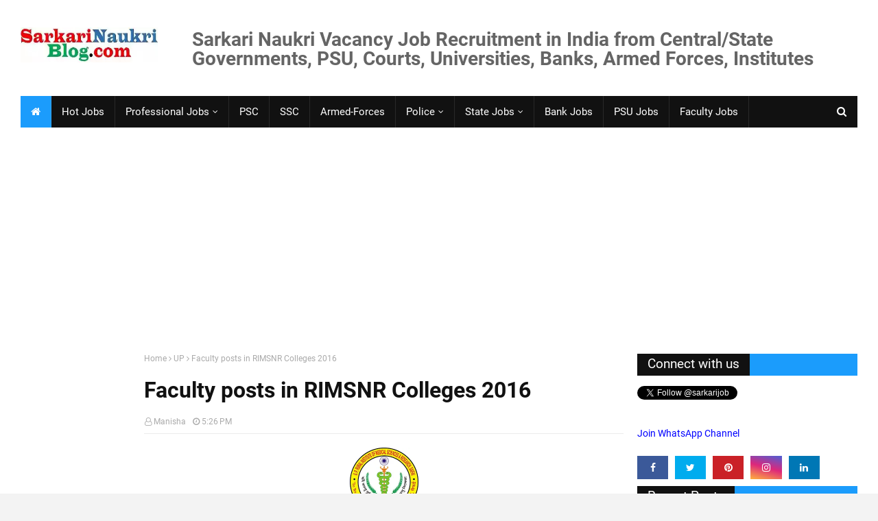

--- FILE ---
content_type: text/html; charset=UTF-8
request_url: https://www.sarkarinaukriblog.com/2016/04/faculty-posts-in-rimsnr-colleges.html
body_size: 40400
content:
<!DOCTYPE html>
<html class='ltr' dir='ltr' xmlns='http://www.w3.org/1999/xhtml' xmlns:b='http://www.google.com/2005/gml/b' xmlns:data='http://www.google.com/2005/gml/data' xmlns:expr='http://www.google.com/2005/gml/expr'>
<head>
<!-- to put in above line b:css='false' and b:js='false' -->
<!-- Google Auto adv. -->
    

<script async='async' src="https://pagead2.googlesyndication.com/pagead/js/adsbygoogle.js" crossorigin="anonymous"></script>
 
<!-- end Google Auto Adv. -->
<!-- ezoic 26/04/2021 -->
<!-- <script async='async'>var ezoicId = 145930;</script> <script async='async' src='//go.ezoic.net/ezoic/ezoic.js' type='text/javascript'/> -->
<!-- ezoic end -->
<meta content='width=device-width, initial-scale=1, minimum-scale=1, maximum-scale=1' name='viewport'/>
<title>Faculty posts in RIMSNR Colleges 2016</title>
<meta content='text/html; charset=UTF-8' http-equiv='Content-Type'/>
<!-- Chrome, Firefox OS and Opera -->
<meta content='#f3f3f3' name='theme-color'/>
<!-- Windows Phone -->
<meta content='#f3f3f3' name='msapplication-navbutton-color'/>
<meta content='blogger' name='generator'/>
<link href='https://www.sarkarinaukriblog.com/favicon.ico' rel='icon' type='image/x-icon'/>
<link href='https://www.sarkarinaukriblog.com/2016/04/faculty-posts-in-rimsnr-colleges.html' rel='canonical'/>
<link rel="alternate" type="application/atom+xml" title="Latest Sarkari Naukri Government Govt Jobs Vacancy Result in India 2026 | SarkariNaukriBlog.com - Atom" href="https://www.sarkarinaukriblog.com/feeds/posts/default" />
<link rel="alternate" type="application/rss+xml" title="Latest Sarkari Naukri Government Govt Jobs Vacancy Result in India 2026 | SarkariNaukriBlog.com - RSS" href="https://www.sarkarinaukriblog.com/feeds/posts/default?alt=rss" />
<link rel="service.post" type="application/atom+xml" title="Latest Sarkari Naukri Government Govt Jobs Vacancy Result in India 2026 | SarkariNaukriBlog.com - Atom" href="https://www.blogger.com/feeds/30026366/posts/default" />

<link rel="alternate" type="application/atom+xml" title="Latest Sarkari Naukri Government Govt Jobs Vacancy Result in India 2026 | SarkariNaukriBlog.com - Atom" href="https://www.sarkarinaukriblog.com/feeds/5687528788470678783/comments/default" />
<!--Can't find substitution for tag [blog.ieCssRetrofitLinks]-->
<link href='https://blogger.googleusercontent.com/img/b/R29vZ2xl/AVvXsEhum295Dl9Vp8tW7zZUoJKfXQ-FiMU1jxWDHZ0yYyyosKac2zldWJjUdxW2IohFdkzj9Hjxii3wHokTS9MUU6LIoqae677Et8s9Ek63Gl28XcGLXZ3R5T1nnxkwwFR1bLflYZAX/s200/rimsnr-logo.jpg' rel='image_src'/>
<meta content='Faculty recruitment in Faculty Naukri vacancy in RIMSNR Etawah UP 2016' name='description'/>
<meta content='https://www.sarkarinaukriblog.com/2016/04/faculty-posts-in-rimsnr-colleges.html' property='og:url'/>
<meta content='Faculty posts in RIMSNR Colleges 2016' property='og:title'/>
<meta content='Faculty recruitment in Faculty Naukri vacancy in RIMSNR Etawah UP 2016' property='og:description'/>
<meta content='https://blogger.googleusercontent.com/img/b/R29vZ2xl/AVvXsEhum295Dl9Vp8tW7zZUoJKfXQ-FiMU1jxWDHZ0yYyyosKac2zldWJjUdxW2IohFdkzj9Hjxii3wHokTS9MUU6LIoqae677Et8s9Ek63Gl28XcGLXZ3R5T1nnxkwwFR1bLflYZAX/w1200-h630-p-k-no-nu/rimsnr-logo.jpg' property='og:image'/>
<link href='//ajax.googleapis.com' rel='dns-prefetch'/>
<link href='//www.google-analytics.com' rel='dns-prefetch'/>
<link href='//googleads.g.doubleclick.net' rel='dns-prefetch'/>
<link href='//www.googletagservices.com' rel='dns-prefetch'/>
<link href='//pagead2.googlesyndication.com' rel='dns-prefetch'/>
<link href='//maxcdn.bootstrapcdn.com' rel='dns-prefetch'/>
<link href='//adservice.google.ca' rel='dns-prefetch'/>
<link href='//adservice.google.com' rel='dns-prefetch'/>
<link href='//resources.blogblog.com' rel='dns-prefetch'/>
<link href='//fonts.googleapis.com' rel='dns-prefetch'/>
<link href='//1.bp.blogspot.com' rel='dns-prefetch'/>
<link href='//2.bp.blogspot.com' rel='dns-prefetch'/>
<link href='//3.bp.blogspot.com' rel='dns-prefetch'/>
<link href='//4.bp.blogspot.com' rel='dns-prefetch'/>
<link href='//disqus.com' rel='dns-prefetch'/>
<link href='//github.com' rel='dns-prefetch'/>
<link href='//cdn.rawgit.com' rel='dns-prefetch'/>
<link href='//fontawesome.com' rel='dns-prefetch'/>
<link href='//www.sharethis.com' rel='dns-prefetch'/>
<link href='//cdn.jsdelivr.net' rel='dns-prefetch'/>
<include expiration='15d' path='*.css'></include>
<include expiration='15d' path='*.js'></include>
<include expiration='15d' path='*.gif'></include>
<include expiration='15d' path='*.jpeg'></include>
<include expiration='15d' path='*.jpg'></include>
<include expiration='15d' path='*.png'></include>
<include expiration='15d' path='*.webp'></include>
<!-- Added on 10th Nov 2019 -->
<meta content='global' name='distribution'/>
<meta content='1 days' name='revisit'/>
<meta content='1 days' name='revisit-after'/>
<meta content='document' name='resource-type'/>
<meta content='all' name='audience'/>
<meta content='general' name='rating'/>
<meta content='all' name='robots'/>
<meta content='en-us' name='language'/>
<meta content='IN' name='country'/>
<!-- end -->
<meta content='xY11SHWIWAov5RjE' name='rankz-verification'/>
<!-- Added on 10th Nov 2019 -->
<meta content='ZoQCXcDYO6TfzJRtbSVoufaGTRY' name='alexaVerifyID'/>
<meta content='India' name='geo.placename'/>
<meta content='Manisha' name='Author'/>
<meta content='in' name='geo.country'/>
<meta content='c3d92db3540ebd17541bd9663548d52f' name='propeller'/>
<meta content='Nce4nOmO1mAMNdx9EDoru9XwORxKX7HVIDMn8G5V-NI' name='google-site-verification'/>
<meta content='582b4cdbe96576dc-3fffa531f9033bf5-gbc228d73ab2c5406-19' name='google-translate-customization'/>
<meta content='d370AdPvRyWGiZ_Rhd_HxVYtmyI' type=''/>
<META content='87153be170b0ea57' name='y_key'></META>
<meta content='0194DED9215E425C8FF9BFAFEC7836C8' name='msvalidate.01'/>
<meta content='04F2335C6470D5B0A515F007543C933A' name='msvalidate.01'/>
<meta content='c2034b39956e72cd79e9f247248acbe7' name='p:domain_verify'/>
<meta content='@twitter.com/SarkariJob' name='twitter:site'/>
<meta content='@SarkariJob' name='twitter:creator'/>
<meta content='Latest Sarkari Naukri Government Govt Jobs Vacancy Result in India 2026 | SarkariNaukriBlog.com' property='og:site_name'/>
<meta content='638626629562137' property='fb:app_id'/>
<meta content='100005787193074' property='fb:admins'/>
<meta content='en_US' property='og:locale'/>
<meta content='en_GB' property='og:locale:alternate'/>
<meta content='id_ID' property='og:locale:alternate'/>
<meta content='summary' name='twitter:card'/>
<!-- Added on 5th March, 2020 -->
<meta content='A7-wJtYCDDBwbjy4fpOd5HJu6inXa8KUa3cxBW-mgSc' name='google-site-verification'/>
<!-- Adding closed -->
<meta content='Faculty recruitment in Faculty Naukri vacancy in RIMSNR Etawah UP 2016, Latest Sarkari Naukri Government Govt Jobs Vacancy Result in India 2026 | SarkariNaukriBlog.com' name='keywords'/>
<link href='https://www.sarkarinaukriblog.com/' rel='canonicalHomepageUrl'/>
<!-- end -->
<!-- Template Style CSS -->
<style type='text/css'>@font-face{font-family:'Roboto';font-style:normal;font-weight:400;font-stretch:100%;font-display:swap;src:url(//fonts.gstatic.com/s/roboto/v50/KFOMCnqEu92Fr1ME7kSn66aGLdTylUAMQXC89YmC2DPNWubEbVmZiAr0klQmz24O0g.woff2)format('woff2');unicode-range:U+0460-052F,U+1C80-1C8A,U+20B4,U+2DE0-2DFF,U+A640-A69F,U+FE2E-FE2F;}@font-face{font-family:'Roboto';font-style:normal;font-weight:400;font-stretch:100%;font-display:swap;src:url(//fonts.gstatic.com/s/roboto/v50/KFOMCnqEu92Fr1ME7kSn66aGLdTylUAMQXC89YmC2DPNWubEbVmQiAr0klQmz24O0g.woff2)format('woff2');unicode-range:U+0301,U+0400-045F,U+0490-0491,U+04B0-04B1,U+2116;}@font-face{font-family:'Roboto';font-style:normal;font-weight:400;font-stretch:100%;font-display:swap;src:url(//fonts.gstatic.com/s/roboto/v50/KFOMCnqEu92Fr1ME7kSn66aGLdTylUAMQXC89YmC2DPNWubEbVmYiAr0klQmz24O0g.woff2)format('woff2');unicode-range:U+1F00-1FFF;}@font-face{font-family:'Roboto';font-style:normal;font-weight:400;font-stretch:100%;font-display:swap;src:url(//fonts.gstatic.com/s/roboto/v50/KFOMCnqEu92Fr1ME7kSn66aGLdTylUAMQXC89YmC2DPNWubEbVmXiAr0klQmz24O0g.woff2)format('woff2');unicode-range:U+0370-0377,U+037A-037F,U+0384-038A,U+038C,U+038E-03A1,U+03A3-03FF;}@font-face{font-family:'Roboto';font-style:normal;font-weight:400;font-stretch:100%;font-display:swap;src:url(//fonts.gstatic.com/s/roboto/v50/KFOMCnqEu92Fr1ME7kSn66aGLdTylUAMQXC89YmC2DPNWubEbVnoiAr0klQmz24O0g.woff2)format('woff2');unicode-range:U+0302-0303,U+0305,U+0307-0308,U+0310,U+0312,U+0315,U+031A,U+0326-0327,U+032C,U+032F-0330,U+0332-0333,U+0338,U+033A,U+0346,U+034D,U+0391-03A1,U+03A3-03A9,U+03B1-03C9,U+03D1,U+03D5-03D6,U+03F0-03F1,U+03F4-03F5,U+2016-2017,U+2034-2038,U+203C,U+2040,U+2043,U+2047,U+2050,U+2057,U+205F,U+2070-2071,U+2074-208E,U+2090-209C,U+20D0-20DC,U+20E1,U+20E5-20EF,U+2100-2112,U+2114-2115,U+2117-2121,U+2123-214F,U+2190,U+2192,U+2194-21AE,U+21B0-21E5,U+21F1-21F2,U+21F4-2211,U+2213-2214,U+2216-22FF,U+2308-230B,U+2310,U+2319,U+231C-2321,U+2336-237A,U+237C,U+2395,U+239B-23B7,U+23D0,U+23DC-23E1,U+2474-2475,U+25AF,U+25B3,U+25B7,U+25BD,U+25C1,U+25CA,U+25CC,U+25FB,U+266D-266F,U+27C0-27FF,U+2900-2AFF,U+2B0E-2B11,U+2B30-2B4C,U+2BFE,U+3030,U+FF5B,U+FF5D,U+1D400-1D7FF,U+1EE00-1EEFF;}@font-face{font-family:'Roboto';font-style:normal;font-weight:400;font-stretch:100%;font-display:swap;src:url(//fonts.gstatic.com/s/roboto/v50/KFOMCnqEu92Fr1ME7kSn66aGLdTylUAMQXC89YmC2DPNWubEbVn6iAr0klQmz24O0g.woff2)format('woff2');unicode-range:U+0001-000C,U+000E-001F,U+007F-009F,U+20DD-20E0,U+20E2-20E4,U+2150-218F,U+2190,U+2192,U+2194-2199,U+21AF,U+21E6-21F0,U+21F3,U+2218-2219,U+2299,U+22C4-22C6,U+2300-243F,U+2440-244A,U+2460-24FF,U+25A0-27BF,U+2800-28FF,U+2921-2922,U+2981,U+29BF,U+29EB,U+2B00-2BFF,U+4DC0-4DFF,U+FFF9-FFFB,U+10140-1018E,U+10190-1019C,U+101A0,U+101D0-101FD,U+102E0-102FB,U+10E60-10E7E,U+1D2C0-1D2D3,U+1D2E0-1D37F,U+1F000-1F0FF,U+1F100-1F1AD,U+1F1E6-1F1FF,U+1F30D-1F30F,U+1F315,U+1F31C,U+1F31E,U+1F320-1F32C,U+1F336,U+1F378,U+1F37D,U+1F382,U+1F393-1F39F,U+1F3A7-1F3A8,U+1F3AC-1F3AF,U+1F3C2,U+1F3C4-1F3C6,U+1F3CA-1F3CE,U+1F3D4-1F3E0,U+1F3ED,U+1F3F1-1F3F3,U+1F3F5-1F3F7,U+1F408,U+1F415,U+1F41F,U+1F426,U+1F43F,U+1F441-1F442,U+1F444,U+1F446-1F449,U+1F44C-1F44E,U+1F453,U+1F46A,U+1F47D,U+1F4A3,U+1F4B0,U+1F4B3,U+1F4B9,U+1F4BB,U+1F4BF,U+1F4C8-1F4CB,U+1F4D6,U+1F4DA,U+1F4DF,U+1F4E3-1F4E6,U+1F4EA-1F4ED,U+1F4F7,U+1F4F9-1F4FB,U+1F4FD-1F4FE,U+1F503,U+1F507-1F50B,U+1F50D,U+1F512-1F513,U+1F53E-1F54A,U+1F54F-1F5FA,U+1F610,U+1F650-1F67F,U+1F687,U+1F68D,U+1F691,U+1F694,U+1F698,U+1F6AD,U+1F6B2,U+1F6B9-1F6BA,U+1F6BC,U+1F6C6-1F6CF,U+1F6D3-1F6D7,U+1F6E0-1F6EA,U+1F6F0-1F6F3,U+1F6F7-1F6FC,U+1F700-1F7FF,U+1F800-1F80B,U+1F810-1F847,U+1F850-1F859,U+1F860-1F887,U+1F890-1F8AD,U+1F8B0-1F8BB,U+1F8C0-1F8C1,U+1F900-1F90B,U+1F93B,U+1F946,U+1F984,U+1F996,U+1F9E9,U+1FA00-1FA6F,U+1FA70-1FA7C,U+1FA80-1FA89,U+1FA8F-1FAC6,U+1FACE-1FADC,U+1FADF-1FAE9,U+1FAF0-1FAF8,U+1FB00-1FBFF;}@font-face{font-family:'Roboto';font-style:normal;font-weight:400;font-stretch:100%;font-display:swap;src:url(//fonts.gstatic.com/s/roboto/v50/KFOMCnqEu92Fr1ME7kSn66aGLdTylUAMQXC89YmC2DPNWubEbVmbiAr0klQmz24O0g.woff2)format('woff2');unicode-range:U+0102-0103,U+0110-0111,U+0128-0129,U+0168-0169,U+01A0-01A1,U+01AF-01B0,U+0300-0301,U+0303-0304,U+0308-0309,U+0323,U+0329,U+1EA0-1EF9,U+20AB;}@font-face{font-family:'Roboto';font-style:normal;font-weight:400;font-stretch:100%;font-display:swap;src:url(//fonts.gstatic.com/s/roboto/v50/KFOMCnqEu92Fr1ME7kSn66aGLdTylUAMQXC89YmC2DPNWubEbVmaiAr0klQmz24O0g.woff2)format('woff2');unicode-range:U+0100-02BA,U+02BD-02C5,U+02C7-02CC,U+02CE-02D7,U+02DD-02FF,U+0304,U+0308,U+0329,U+1D00-1DBF,U+1E00-1E9F,U+1EF2-1EFF,U+2020,U+20A0-20AB,U+20AD-20C0,U+2113,U+2C60-2C7F,U+A720-A7FF;}@font-face{font-family:'Roboto';font-style:normal;font-weight:400;font-stretch:100%;font-display:swap;src:url(//fonts.gstatic.com/s/roboto/v50/KFOMCnqEu92Fr1ME7kSn66aGLdTylUAMQXC89YmC2DPNWubEbVmUiAr0klQmz24.woff2)format('woff2');unicode-range:U+0000-00FF,U+0131,U+0152-0153,U+02BB-02BC,U+02C6,U+02DA,U+02DC,U+0304,U+0308,U+0329,U+2000-206F,U+20AC,U+2122,U+2191,U+2193,U+2212,U+2215,U+FEFF,U+FFFD;}</style>
<style id='page-skin-1' type='text/css'><!--
/*-- Google Fonts --*/
/* cyrillic-ext */
@font-face {
font-family: 'Roboto';
font-style: normal;
font-weight: 400;
src: local('Roboto'), local('Roboto-Regular'), url(https://fonts.gstatic.com/s/roboto/v20/KFOmCnqEu92Fr1Mu72xKOzY.woff2) format('woff2');
unicode-range: U+0460-052F, U+1C80-1C88, U+20B4, U+2DE0-2DFF, U+A640-A69F, U+FE2E-FE2F;
font-display: swap;
}
/* cyrillic */
@font-face {
font-family: 'Roboto';
font-style: normal;
font-weight: 400;
src: local('Roboto'), local('Roboto-Regular'), url(https://fonts.gstatic.com/s/roboto/v20/KFOmCnqEu92Fr1Mu5mxKOzY.woff2) format('woff2');
unicode-range: U+0400-045F, U+0490-0491, U+04B0-04B1, U+2116;
font-display: swap;
}
/* greek-ext */
@font-face {
font-family: 'Roboto';
font-style: normal;
font-weight: 400;
src: local('Roboto'), local('Roboto-Regular'), url(https://fonts.gstatic.com/s/roboto/v20/KFOmCnqEu92Fr1Mu7mxKOzY.woff2) format('woff2');
unicode-range: U+1F00-1FFF;
font-display: swap;
}
/* greek */
@font-face {
font-family: 'Roboto';
font-style: normal;
font-weight: 400;
src: local('Roboto'), local('Roboto-Regular'), url(https://fonts.gstatic.com/s/roboto/v20/KFOmCnqEu92Fr1Mu4WxKOzY.woff2) format('woff2');
unicode-range: U+0370-03FF;
font-display: swap;
}
/* vietnamese */
@font-face {
font-family: 'Roboto';
font-style: normal;
font-weight: 400;
src: local('Roboto'), local('Roboto-Regular'), url(https://fonts.gstatic.com/s/roboto/v20/KFOmCnqEu92Fr1Mu7WxKOzY.woff2) format('woff2');
unicode-range: U+0102-0103, U+0110-0111, U+1EA0-1EF9, U+20AB;
font-display: swap;
}
/* latin-ext */
@font-face {
font-family: 'Roboto';
font-style: normal;
font-weight: 400;
src: local('Roboto'), local('Roboto-Regular'), url(https://fonts.gstatic.com/s/roboto/v20/KFOmCnqEu92Fr1Mu7GxKOzY.woff2) format('woff2');
unicode-range: U+0100-024F, U+0259, U+1E00-1EFF, U+2020, U+20A0-20AB, U+20AD-20CF, U+2113, U+2C60-2C7F, U+A720-A7FF;
font-display: swap;
}
/* latin */
@font-face {
font-family: 'Roboto';
font-style: normal;
font-weight: 400;
src: local('Roboto'), local('Roboto-Regular'), url(https://fonts.gstatic.com/s/roboto/v20/KFOmCnqEu92Fr1Mu4mxK.woff2) format('woff2');
unicode-range: U+0000-00FF, U+0131, U+0152-0153, U+02BB-02BC, U+02C6, U+02DA, U+02DC, U+2000-206F, U+2074, U+20AC, U+2122, U+2191, U+2193, U+2212, U+2215, U+FEFF, U+FFFD;
font-display: swap;
}
/* cyrillic-ext */
@font-face {
font-family: 'Roboto';
font-style: normal;
font-weight: 700;
src: local('Roboto Bold'), local('Roboto-Bold'), url(https://fonts.gstatic.com/s/roboto/v20/KFOlCnqEu92Fr1MmWUlfCRc4EsA.woff2) format('woff2');
unicode-range: U+0460-052F, U+1C80-1C88, U+20B4, U+2DE0-2DFF, U+A640-A69F, U+FE2E-FE2F;
font-display: swap;
}
/* cyrillic */
@font-face {
font-family: 'Roboto';
font-style: normal;
font-weight: 700;
src: local('Roboto Bold'), local('Roboto-Bold'), url(https://fonts.gstatic.com/s/roboto/v20/KFOlCnqEu92Fr1MmWUlfABc4EsA.woff2) format('woff2');
unicode-range: U+0400-045F, U+0490-0491, U+04B0-04B1, U+2116;
font-display: swap;
}
/* greek-ext */
@font-face {
font-family: 'Roboto';
font-style: normal;
font-weight: 700;
src: local('Roboto Bold'), local('Roboto-Bold'), url(https://fonts.gstatic.com/s/roboto/v20/KFOlCnqEu92Fr1MmWUlfCBc4EsA.woff2) format('woff2');
unicode-range: U+1F00-1FFF;
font-display: swap;
}
/* greek */
@font-face {
font-family: 'Roboto';
font-style: normal;
font-weight: 700;
src: local('Roboto Bold'), local('Roboto-Bold'), url(https://fonts.gstatic.com/s/roboto/v20/KFOlCnqEu92Fr1MmWUlfBxc4EsA.woff2) format('woff2');
unicode-range: U+0370-03FF;
font-display: swap;
}
/* vietnamese */
@font-face {
font-family: 'Roboto';
font-style: normal;
font-weight: 700;
src: local('Roboto Bold'), local('Roboto-Bold'), url(https://fonts.gstatic.com/s/roboto/v20/KFOlCnqEu92Fr1MmWUlfCxc4EsA.woff2) format('woff2');
unicode-range: U+0102-0103, U+0110-0111, U+1EA0-1EF9, U+20AB;
font-display: swap;
}
/* latin-ext */
@font-face {
font-family: 'Roboto';
font-style: normal;
font-weight: 700;
src: local('Roboto Bold'), local('Roboto-Bold'), url(https://fonts.gstatic.com/s/roboto/v20/KFOlCnqEu92Fr1MmWUlfChc4EsA.woff2) format('woff2');
unicode-range: U+0100-024F, U+0259, U+1E00-1EFF, U+2020, U+20A0-20AB, U+20AD-20CF, U+2113, U+2C60-2C7F, U+A720-A7FF;
font-display: swap;
}
/* latin */
@font-face {
font-family: 'Roboto';
font-style: normal;
font-weight: 700;
src: local('Roboto Bold'), local('Roboto-Bold'), url(https://fonts.gstatic.com/s/roboto/v20/KFOlCnqEu92Fr1MmWUlfBBc4.woff2) format('woff2');
unicode-range: U+0000-00FF, U+0131, U+0152-0153, U+02BB-02BC, U+02C6, U+02DA, U+02DC, U+2000-206F, U+2074, U+20AC, U+2122, U+2191, U+2193, U+2212, U+2215, U+FEFF, U+FFFD;
font-display: swap;
}
/*-- Fontawesome --*/
/* Fontawesome */
@font-face{
font-family:'FontAwesome';
src:url('https://maxcdn.bootstrapcdn.com/font-awesome/4.7.0/fonts/fontawesome-webfont.eot?v=4.7.0');
src:url('https://maxcdn.bootstrapcdn.com/font-awesome/4.7.0/fonts/fontawesome-webfont.eot?#iefix&v=4.7.0') format('embedded-opentype'),url('https://maxcdn.bootstrapcdn.com/font-awesome/4.7.0/fonts/fontawesome-webfont.woff2?v=4.7.0') format('woff2'),url('https://maxcdn.bootstrapcdn.com/font-awesome/4.7.0/fonts/fontawesome-webfont.woff?v=4.7.0') format('woff'),url('https://maxcdn.bootstrapcdn.com/font-awesome/4.7.0/fonts/fontawesome-webfont.ttf?v=4.7.0') format('truetype'),url('https://maxcdn.bootstrapcdn.com/font-awesome/4.7.0/fonts/fontawesome-webfont.svg?v=4.7.0#fontawesomeregular') format('svg');
font-weight:normal;
font-style:normal;
font-display: swap;
}
.fa{
display:inline-block;
font:normal normal normal 14px/1 FontAwesome;
font-size:inherit;
text-rendering:auto;
-webkit-font-smoothing:antialiased;
-moz-osx-font-smoothing:grayscale
}
.fa-lg{
font-size:1.33333333em;
line-height:.75em;
vertical-align:-15%
}
.fa-2x{
font-size:2em
}
.fa-3x{
font-size:3em
}
.fa-4x{
font-size:4em
}
.fa-5x{
font-size:5em
}
.fa-fw{
width:1.28571429em;
text-align:center
}
.fa-ul{
padding-left:0;
margin-left:2.14285714em;
list-style-type:none
}
.fa-ul>li{
position:relative
}
.fa-li{
position:absolute;
left:-2.14285714em;
width:2.14285714em;
top:.14285714em;
text-align:center
}
.fa-li.fa-lg{
left:-1.85714286em
}
.fa-border{
padding:.2em .25em .15em;
border:solid .08em #eee;
border-radius:.1em
}
.fa-pull-left{
float:left
}
.fa-pull-right{
float:right
}
.fa.fa-pull-left{
margin-right:.3em
}
.fa.fa-pull-right{
margin-left:.3em
}
.pull-right{
float:right
}
.pull-left{
float:left
}
.fa.pull-left{
margin-right:.3em
}
.fa.pull-right{
margin-left:.3em
}
.fa-spin{
-webkit-animation:fa-spin 2s infinite linear;
animation:fa-spin 2s infinite linear
}
.fa-pulse{
-webkit-animation:fa-spin 1s infinite steps(8);
animation:fa-spin 1s infinite steps(8)
}
@-webkit-keyframes fa-spin{
0%{
-webkit-transform:rotate(0deg);
transform:rotate(0deg)
}
100%{
-webkit-transform:rotate(359deg);
transform:rotate(359deg)
}
}
@keyframes fa-spin{
0%{
-webkit-transform:rotate(0deg);
transform:rotate(0deg)
}
100%{
-webkit-transform:rotate(359deg);
transform:rotate(359deg)
}
}
.fa-rotate-90{
-ms-filter:"progid:DXImageTransform.Microsoft.BasicImage(rotation=1)";
-webkit-transform:rotate(90deg);
-ms-transform:rotate(90deg);
transform:rotate(90deg)
}
.fa-rotate-180{
-ms-filter:"progid:DXImageTransform.Microsoft.BasicImage(rotation=2)";
-webkit-transform:rotate(180deg);
-ms-transform:rotate(180deg);
transform:rotate(180deg)
}
.fa-rotate-270{
-ms-filter:"progid:DXImageTransform.Microsoft.BasicImage(rotation=3)";
-webkit-transform:rotate(270deg);
-ms-transform:rotate(270deg);
transform:rotate(270deg)
}
.fa-flip-horizontal{
-ms-filter:"progid:DXImageTransform.Microsoft.BasicImage(rotation=0, mirror=1)";
-webkit-transform:scale(-1, 1);
-ms-transform:scale(-1, 1);
transform:scale(-1, 1)
}
.fa-flip-vertical{
-ms-filter:"progid:DXImageTransform.Microsoft.BasicImage(rotation=2, mirror=1)";
-webkit-transform:scale(1, -1);
-ms-transform:scale(1, -1);
transform:scale(1, -1)
}
:root .fa-rotate-90,:root .fa-rotate-180,:root .fa-rotate-270,:root .fa-flip-horizontal,:root .fa-flip-vertical{
filter:none
}
.fa-stack{
position:relative;
display:inline-block;
width:2em;
height:2em;
line-height:2em;
vertical-align:middle
}
.fa-stack-1x,.fa-stack-2x{
position:absolute;
left:0;
width:100%;
text-align:center
}
.fa-stack-1x{
line-height:inherit
}
.fa-stack-2x{
font-size:2em
}
.fa-inverse{
color:#fff
}
.fa-glass:before{
content:"\f000"
}
.fa-music:before{
content:"\f001"
}
.fa-search:before{
content:"\f002"
}
.fa-envelope-o:before{
content:"\f003"
}
.fa-heart:before{
content:"\f004"
}
.fa-star:before{
content:"\f005"
}
.fa-star-o:before{
content:"\f006"
}
.fa-user:before{
content:"\f007"
}
.fa-film:before{
content:"\f008"
}
.fa-th-large:before{
content:"\f009"
}
.fa-th:before{
content:"\f00a"
}
.fa-th-list:before{
content:"\f00b"
}
.fa-check:before{
content:"\f00c"
}
.fa-remove:before,.fa-close:before,.fa-times:before{
content:"\f00d"
}
.fa-search-plus:before{
content:"\f00e"
}
.fa-search-minus:before{
content:"\f010"
}
.fa-power-off:before{
content:"\f011"
}
.fa-signal:before{
content:"\f012"
}
.fa-gear:before,.fa-cog:before{
content:"\f013"
}
.fa-trash-o:before{
content:"\f014"
}
.fa-home:before{
content:"\f015"
}
.fa-file-o:before{
content:"\f016"
}
.fa-clock-o:before{
content:"\f017"
}
.fa-road:before{
content:"\f018"
}
.fa-download:before{
content:"\f019"
}
.fa-arrow-circle-o-down:before{
content:"\f01a"
}
.fa-arrow-circle-o-up:before{
content:"\f01b"
}
.fa-inbox:before{
content:"\f01c"
}
.fa-play-circle-o:before{
content:"\f01d"
}
.fa-rotate-right:before,.fa-repeat:before{
content:"\f01e"
}
.fa-refresh:before{
content:"\f021"
}
.fa-list-alt:before{
content:"\f022"
}
.fa-lock:before{
content:"\f023"
}
.fa-flag:before{
content:"\f024"
}
.fa-headphones:before{
content:"\f025"
}
.fa-volume-off:before{
content:"\f026"
}
.fa-volume-down:before{
content:"\f027"
}
.fa-volume-up:before{
content:"\f028"
}
.fa-qrcode:before{
content:"\f029"
}
.fa-barcode:before{
content:"\f02a"
}
.fa-tag:before{
content:"\f02b"
}
.fa-tags:before{
content:"\f02c"
}
.fa-book:before{
content:"\f02d"
}
.fa-bookmark:before{
content:"\f02e"
}
.fa-print:before{
content:"\f02f"
}
.fa-camera:before{
content:"\f030"
}
.fa-font:before{
content:"\f031"
}
.fa-bold:before{
content:"\f032"
}
.fa-italic:before{
content:"\f033"
}
.fa-text-height:before{
content:"\f034"
}
.fa-text-width:before{
content:"\f035"
}
.fa-align-left:before{
content:"\f036"
}
.fa-align-center:before{
content:"\f037"
}
.fa-align-right:before{
content:"\f038"
}
.fa-align-justify:before{
content:"\f039"
}
.fa-list:before{
content:"\f03a"
}
.fa-dedent:before,.fa-outdent:before{
content:"\f03b"
}
.fa-indent:before{
content:"\f03c"
}
.fa-video-camera:before{
content:"\f03d"
}
.fa-photo:before,.fa-image:before,.fa-picture-o:before{
content:"\f03e"
}
.fa-pencil:before{
content:"\f040"
}
.fa-map-marker:before{
content:"\f041"
}
.fa-adjust:before{
content:"\f042"
}
.fa-tint:before{
content:"\f043"
}
.fa-edit:before,.fa-pencil-square-o:before{
content:"\f044"
}
.fa-share-square-o:before{
content:"\f045"
}
.fa-check-square-o:before{
content:"\f046"
}
.fa-arrows:before{
content:"\f047"
}
.fa-step-backward:before{
content:"\f048"
}
.fa-fast-backward:before{
content:"\f049"
}
.fa-backward:before{
content:"\f04a"
}
.fa-play:before{
content:"\f04b"
}
.fa-pause:before{
content:"\f04c"
}
.fa-stop:before{
content:"\f04d"
}
.fa-forward:before{
content:"\f04e"
}
.fa-fast-forward:before{
content:"\f050"
}
.fa-step-forward:before{
content:"\f051"
}
.fa-eject:before{
content:"\f052"
}
.fa-chevron-left:before{
content:"\f053"
}
.fa-chevron-right:before{
content:"\f054"
}
.fa-plus-circle:before{
content:"\f055"
}
.fa-minus-circle:before{
content:"\f056"
}
.fa-times-circle:before{
content:"\f057"
}
.fa-check-circle:before{
content:"\f058"
}
.fa-question-circle:before{
content:"\f059"
}
.fa-info-circle:before{
content:"\f05a"
}
.fa-crosshairs:before{
content:"\f05b"
}
.fa-times-circle-o:before{
content:"\f05c"
}
.fa-check-circle-o:before{
content:"\f05d"
}
.fa-ban:before{
content:"\f05e"
}
.fa-arrow-left:before{
content:"\f060"
}
.fa-arrow-right:before{
content:"\f061"
}
.fa-arrow-up:before{
content:"\f062"
}
.fa-arrow-down:before{
content:"\f063"
}
.fa-mail-forward:before,.fa-share:before{
content:"\f064"
}
.fa-expand:before{
content:"\f065"
}
.fa-compress:before{
content:"\f066"
}
.fa-plus:before{
content:"\f067"
}
.fa-minus:before{
content:"\f068"
}
.fa-asterisk:before{
content:"\f069"
}
.fa-exclamation-circle:before{
content:"\f06a"
}
.fa-gift:before{
content:"\f06b"
}
.fa-leaf:before{
content:"\f06c"
}
.fa-fire:before{
content:"\f06d"
}
.fa-eye:before{
content:"\f06e"
}
.fa-eye-slash:before{
content:"\f070"
}
.fa-warning:before,.fa-exclamation-triangle:before{
content:"\f071"
}
.fa-plane:before{
content:"\f072"
}
.fa-calendar:before{
content:"\f073"
}
.fa-random:before{
content:"\f074"
}
.fa-comment:before{
content:"\f075"
}
.fa-magnet:before{
content:"\f076"
}
.fa-chevron-up:before{
content:"\f077"
}
.fa-chevron-down:before{
content:"\f078"
}
.fa-retweet:before{
content:"\f079"
}
.fa-shopping-cart:before{
content:"\f07a"
}
.fa-folder:before{
content:"\f07b"
}
.fa-folder-open:before{
content:"\f07c"
}
.fa-arrows-v:before{
content:"\f07d"
}
.fa-arrows-h:before{
content:"\f07e"
}
.fa-bar-chart-o:before,.fa-bar-chart:before{
content:"\f080"
}
.fa-twitter-square:before{
content:"\f081"
}
.fa-facebook-square:before{
content:"\f082"
}
.fa-camera-retro:before{
content:"\f083"
}
.fa-key:before{
content:"\f084"
}
.fa-gears:before,.fa-cogs:before{
content:"\f085"
}
.fa-comments:before{
content:"\f086"
}
.fa-thumbs-o-up:before{
content:"\f087"
}
.fa-thumbs-o-down:before{
content:"\f088"
}
.fa-star-half:before{
content:"\f089"
}
.fa-heart-o:before{
content:"\f08a"
}
.fa-sign-out:before{
content:"\f08b"
}
.fa-linkedin-square:before{
content:"\f08c"
}
.fa-thumb-tack:before{
content:"\f08d"
}
.fa-external-link:before{
content:"\f08e"
}
.fa-sign-in:before{
content:"\f090"
}
.fa-trophy:before{
content:"\f091"
}
.fa-github-square:before{
content:"\f092"
}
.fa-upload:before{
content:"\f093"
}
.fa-lemon-o:before{
content:"\f094"
}
.fa-phone:before{
content:"\f095"
}
.fa-square-o:before{
content:"\f096"
}
.fa-bookmark-o:before{
content:"\f097"
}
.fa-phone-square:before{
content:"\f098"
}
.fa-twitter:before{
content:"\f099"
}
.fa-facebook-f:before,.fa-facebook:before{
content:"\f09a"
}
.fa-github:before{
content:"\f09b"
}
.fa-unlock:before{
content:"\f09c"
}
.fa-credit-card:before{
content:"\f09d"
}
.fa-feed:before,.fa-rss:before{
content:"\f09e"
}
.fa-hdd-o:before{
content:"\f0a0"
}
.fa-bullhorn:before{
content:"\f0a1"
}
.fa-bell:before{
content:"\f0f3"
}
.fa-certificate:before{
content:"\f0a3"
}
.fa-hand-o-right:before{
content:"\f0a4"
}
.fa-hand-o-left:before{
content:"\f0a5"
}
.fa-hand-o-up:before{
content:"\f0a6"
}
.fa-hand-o-down:before{
content:"\f0a7"
}
.fa-arrow-circle-left:before{
content:"\f0a8"
}
.fa-arrow-circle-right:before{
content:"\f0a9"
}
.fa-arrow-circle-up:before{
content:"\f0aa"
}
.fa-arrow-circle-down:before{
content:"\f0ab"
}
.fa-globe:before{
content:"\f0ac"
}
.fa-wrench:before{
content:"\f0ad"
}
.fa-tasks:before{
content:"\f0ae"
}
.fa-filter:before{
content:"\f0b0"
}
.fa-briefcase:before{
content:"\f0b1"
}
.fa-arrows-alt:before{
content:"\f0b2"
}
.fa-group:before,.fa-users:before{
content:"\f0c0"
}
.fa-chain:before,.fa-link:before{
content:"\f0c1"
}
.fa-cloud:before{
content:"\f0c2"
}
.fa-flask:before{
content:"\f0c3"
}
.fa-cut:before,.fa-scissors:before{
content:"\f0c4"
}
.fa-copy:before,.fa-files-o:before{
content:"\f0c5"
}
.fa-paperclip:before{
content:"\f0c6"
}
.fa-save:before,.fa-floppy-o:before{
content:"\f0c7"
}
.fa-square:before{
content:"\f0c8"
}
.fa-navicon:before,.fa-reorder:before,.fa-bars:before{
content:"\f0c9"
}
.fa-list-ul:before{
content:"\f0ca"
}
.fa-list-ol:before{
content:"\f0cb"
}
.fa-strikethrough:before{
content:"\f0cc"
}
.fa-underline:before{
content:"\f0cd"
}
.fa-table:before{
content:"\f0ce"
}
.fa-magic:before{
content:"\f0d0"
}
.fa-truck:before{
content:"\f0d1"
}
.fa-pinterest:before{
content:"\f0d2"
}
.fa-pinterest-square:before{
content:"\f0d3"
}
.fa-google-plus-square:before{
content:"\f0d4"
}
.fa-google-plus:before{
content:"\f0d5"
}
.fa-money:before{
content:"\f0d6"
}
.fa-caret-down:before{
content:"\f0d7"
}
.fa-caret-up:before{
content:"\f0d8"
}
.fa-caret-left:before{
content:"\f0d9"
}
.fa-caret-right:before{
content:"\f0da"
}
.fa-columns:before{
content:"\f0db"
}
.fa-unsorted:before,.fa-sort:before{
content:"\f0dc"
}
.fa-sort-down:before,.fa-sort-desc:before{
content:"\f0dd"
}
.fa-sort-up:before,.fa-sort-asc:before{
content:"\f0de"
}
.fa-envelope:before{
content:"\f0e0"
}
.fa-linkedin:before{
content:"\f0e1"
}
.fa-rotate-left:before,.fa-undo:before{
content:"\f0e2"
}
.fa-legal:before,.fa-gavel:before{
content:"\f0e3"
}
.fa-dashboard:before,.fa-tachometer:before{
content:"\f0e4"
}
.fa-comment-o:before{
content:"\f0e5"
}
.fa-comments-o:before{
content:"\f0e6"
}
.fa-flash:before,.fa-bolt:before{
content:"\f0e7"
}
.fa-sitemap:before{
content:"\f0e8"
}
.fa-umbrella:before{
content:"\f0e9"
}
.fa-paste:before,.fa-clipboard:before{
content:"\f0ea"
}
.fa-lightbulb-o:before{
content:"\f0eb"
}
.fa-exchange:before{
content:"\f0ec"
}
.fa-cloud-download:before{
content:"\f0ed"
}
.fa-cloud-upload:before{
content:"\f0ee"
}
.fa-user-md:before{
content:"\f0f0"
}
.fa-stethoscope:before{
content:"\f0f1"
}
.fa-suitcase:before{
content:"\f0f2"
}
.fa-bell-o:before{
content:"\f0a2"
}
.fa-coffee:before{
content:"\f0f4"
}
.fa-cutlery:before{
content:"\f0f5"
}
.fa-file-text-o:before{
content:"\f0f6"
}
.fa-building-o:before{
content:"\f0f7"
}
.fa-hospital-o:before{
content:"\f0f8"
}
.fa-ambulance:before{
content:"\f0f9"
}
.fa-medkit:before{
content:"\f0fa"
}
.fa-fighter-jet:before{
content:"\f0fb"
}
.fa-beer:before{
content:"\f0fc"
}
.fa-h-square:before{
content:"\f0fd"
}
.fa-plus-square:before{
content:"\f0fe"
}
.fa-angle-double-left:before{
content:"\f100"
}
.fa-angle-double-right:before{
content:"\f101"
}
.fa-angle-double-up:before{
content:"\f102"
}
.fa-angle-double-down:before{
content:"\f103"
}
.fa-angle-left:before{
content:"\f104"
}
.fa-angle-right:before{
content:"\f105"
}
.fa-angle-up:before{
content:"\f106"
}
.fa-angle-down:before{
content:"\f107"
}
.fa-desktop:before{
content:"\f108"
}
.fa-laptop:before{
content:"\f109"
}
.fa-tablet:before{
content:"\f10a"
}
.fa-mobile-phone:before,.fa-mobile:before{
content:"\f10b"
}
.fa-circle-o:before{
content:"\f10c"
}
.fa-quote-left:before{
content:"\f10d"
}
.fa-quote-right:before{
content:"\f10e"
}
.fa-spinner:before{
content:"\f110"
}
.fa-circle:before{
content:"\f111"
}
.fa-mail-reply:before,.fa-reply:before{
content:"\f112"
}
.fa-github-alt:before{
content:"\f113"
}
.fa-folder-o:before{
content:"\f114"
}
.fa-folder-open-o:before{
content:"\f115"
}
.fa-smile-o:before{
content:"\f118"
}
.fa-frown-o:before{
content:"\f119"
}
.fa-meh-o:before{
content:"\f11a"
}
.fa-gamepad:before{
content:"\f11b"
}
.fa-keyboard-o:before{
content:"\f11c"
}
.fa-flag-o:before{
content:"\f11d"
}
.fa-flag-checkered:before{
content:"\f11e"
}
.fa-terminal:before{
content:"\f120"
}
.fa-code:before{
content:"\f121"
}
.fa-mail-reply-all:before,.fa-reply-all:before{
content:"\f122"
}
.fa-star-half-empty:before,.fa-star-half-full:before,.fa-star-half-o:before{
content:"\f123"
}
.fa-location-arrow:before{
content:"\f124"
}
.fa-crop:before{
content:"\f125"
}
.fa-code-fork:before{
content:"\f126"
}
.fa-unlink:before,.fa-chain-broken:before{
content:"\f127"
}
.fa-question:before{
content:"\f128"
}
.fa-info:before{
content:"\f129"
}
.fa-exclamation:before{
content:"\f12a"
}
.fa-superscript:before{
content:"\f12b"
}
.fa-subscript:before{
content:"\f12c"
}
.fa-eraser:before{
content:"\f12d"
}
.fa-puzzle-piece:before{
content:"\f12e"
}
.fa-microphone:before{
content:"\f130"
}
.fa-microphone-slash:before{
content:"\f131"
}
.fa-shield:before{
content:"\f132"
}
.fa-calendar-o:before{
content:"\f133"
}
.fa-fire-extinguisher:before{
content:"\f134"
}
.fa-rocket:before{
content:"\f135"
}
.fa-maxcdn:before{
content:"\f136"
}
.fa-chevron-circle-left:before{
content:"\f137"
}
.fa-chevron-circle-right:before{
content:"\f138"
}
.fa-chevron-circle-up:before{
content:"\f139"
}
.fa-chevron-circle-down:before{
content:"\f13a"
}
.fa-html5:before{
content:"\f13b"
}
.fa-css3:before{
content:"\f13c"
}
.fa-anchor:before{
content:"\f13d"
}
.fa-unlock-alt:before{
content:"\f13e"
}
.fa-bullseye:before{
content:"\f140"
}
.fa-ellipsis-h:before{
content:"\f141"
}
.fa-ellipsis-v:before{
content:"\f142"
}
.fa-rss-square:before{
content:"\f143"
}
.fa-play-circle:before{
content:"\f144"
}
.fa-ticket:before{
content:"\f145"
}
.fa-minus-square:before{
content:"\f146"
}
.fa-minus-square-o:before{
content:"\f147"
}
.fa-level-up:before{
content:"\f148"
}
.fa-level-down:before{
content:"\f149"
}
.fa-check-square:before{
content:"\f14a"
}
.fa-pencil-square:before{
content:"\f14b"
}
.fa-external-link-square:before{
content:"\f14c"
}
.fa-share-square:before{
content:"\f14d"
}
.fa-compass:before{
content:"\f14e"
}
.fa-toggle-down:before,.fa-caret-square-o-down:before{
content:"\f150"
}
.fa-toggle-up:before,.fa-caret-square-o-up:before{
content:"\f151"
}
.fa-toggle-right:before,.fa-caret-square-o-right:before{
content:"\f152"
}
.fa-euro:before,.fa-eur:before{
content:"\f153"
}
.fa-gbp:before{
content:"\f154"
}
.fa-dollar:before,.fa-usd:before{
content:"\f155"
}
.fa-rupee:before,.fa-inr:before{
content:"\f156"
}
.fa-cny:before,.fa-rmb:before,.fa-yen:before,.fa-jpy:before{
content:"\f157"
}
.fa-ruble:before,.fa-rouble:before,.fa-rub:before{
content:"\f158"
}
.fa-won:before,.fa-krw:before{
content:"\f159"
}
.fa-bitcoin:before,.fa-btc:before{
content:"\f15a"
}
.fa-file:before{
content:"\f15b"
}
.fa-file-text:before{
content:"\f15c"
}
.fa-sort-alpha-asc:before{
content:"\f15d"
}
.fa-sort-alpha-desc:before{
content:"\f15e"
}
.fa-sort-amount-asc:before{
content:"\f160"
}
.fa-sort-amount-desc:before{
content:"\f161"
}
.fa-sort-numeric-asc:before{
content:"\f162"
}
.fa-sort-numeric-desc:before{
content:"\f163"
}
.fa-thumbs-up:before{
content:"\f164"
}
.fa-thumbs-down:before{
content:"\f165"
}
.fa-youtube-square:before{
content:"\f166"
}
.fa-youtube:before{
content:"\f167"
}
.fa-xing:before{
content:"\f168"
}
.fa-xing-square:before{
content:"\f169"
}
.fa-youtube-play:before{
content:"\f16a"
}
.fa-dropbox:before{
content:"\f16b"
}
.fa-stack-overflow:before{
content:"\f16c"
}
.fa-instagram:before{
content:"\f16d"
}
.fa-flickr:before{
content:"\f16e"
}
.fa-adn:before{
content:"\f170"
}
.fa-bitbucket:before{
content:"\f171"
}
.fa-bitbucket-square:before{
content:"\f172"
}
.fa-tumblr:before{
content:"\f173"
}
.fa-tumblr-square:before{
content:"\f174"
}
.fa-long-arrow-down:before{
content:"\f175"
}
.fa-long-arrow-up:before{
content:"\f176"
}
.fa-long-arrow-left:before{
content:"\f177"
}
.fa-long-arrow-right:before{
content:"\f178"
}
.fa-apple:before{
content:"\f179"
}
.fa-windows:before{
content:"\f17a"
}
.fa-android:before{
content:"\f17b"
}
.fa-linux:before{
content:"\f17c"
}
.fa-dribbble:before{
content:"\f17d"
}
.fa-skype:before{
content:"\f17e"
}
.fa-foursquare:before{
content:"\f180"
}
.fa-trello:before{
content:"\f181"
}
.fa-female:before{
content:"\f182"
}
.fa-male:before{
content:"\f183"
}
.fa-gittip:before,.fa-gratipay:before{
content:"\f184"
}
.fa-sun-o:before{
content:"\f185"
}
.fa-moon-o:before{
content:"\f186"
}
.fa-archive:before{
content:"\f187"
}
.fa-bug:before{
content:"\f188"
}
.fa-vk:before{
content:"\f189"
}
.fa-weibo:before{
content:"\f18a"
}
.fa-renren:before{
content:"\f18b"
}
.fa-pagelines:before{
content:"\f18c"
}
.fa-stack-exchange:before{
content:"\f18d"
}
.fa-arrow-circle-o-right:before{
content:"\f18e"
}
.fa-arrow-circle-o-left:before{
content:"\f190"
}
.fa-toggle-left:before,.fa-caret-square-o-left:before{
content:"\f191"
}
.fa-dot-circle-o:before{
content:"\f192"
}
.fa-wheelchair:before{
content:"\f193"
}
.fa-vimeo-square:before{
content:"\f194"
}
.fa-turkish-lira:before,.fa-try:before{
content:"\f195"
}
.fa-plus-square-o:before{
content:"\f196"
}
.fa-space-shuttle:before{
content:"\f197"
}
.fa-slack:before{
content:"\f198"
}
.fa-envelope-square:before{
content:"\f199"
}
.fa-wordpress:before{
content:"\f19a"
}
.fa-openid:before{
content:"\f19b"
}
.fa-institution:before,.fa-bank:before,.fa-university:before{
content:"\f19c"
}
.fa-mortar-board:before,.fa-graduation-cap:before{
content:"\f19d"
}
.fa-yahoo:before{
content:"\f19e"
}
.fa-google:before{
content:"\f1a0"
}
.fa-reddit:before{
content:"\f1a1"
}
.fa-reddit-square:before{
content:"\f1a2"
}
.fa-stumbleupon-circle:before{
content:"\f1a3"
}
.fa-stumbleupon:before{
content:"\f1a4"
}
.fa-delicious:before{
content:"\f1a5"
}
.fa-digg:before{
content:"\f1a6"
}
.fa-pied-piper-pp:before{
content:"\f1a7"
}
.fa-pied-piper-alt:before{
content:"\f1a8"
}
.fa-drupal:before{
content:"\f1a9"
}
.fa-joomla:before{
content:"\f1aa"
}
.fa-language:before{
content:"\f1ab"
}
.fa-fax:before{
content:"\f1ac"
}
.fa-building:before{
content:"\f1ad"
}
.fa-child:before{
content:"\f1ae"
}
.fa-paw:before{
content:"\f1b0"
}
.fa-spoon:before{
content:"\f1b1"
}
.fa-cube:before{
content:"\f1b2"
}
.fa-cubes:before{
content:"\f1b3"
}
.fa-behance:before{
content:"\f1b4"
}
.fa-behance-square:before{
content:"\f1b5"
}
.fa-steam:before{
content:"\f1b6"
}
.fa-steam-square:before{
content:"\f1b7"
}
.fa-recycle:before{
content:"\f1b8"
}
.fa-automobile:before,.fa-car:before{
content:"\f1b9"
}
.fa-cab:before,.fa-taxi:before{
content:"\f1ba"
}
.fa-tree:before{
content:"\f1bb"
}
.fa-spotify:before{
content:"\f1bc"
}
.fa-deviantart:before{
content:"\f1bd"
}
.fa-soundcloud:before{
content:"\f1be"
}
.fa-database:before{
content:"\f1c0"
}
.fa-file-pdf-o:before{
content:"\f1c1"
}
.fa-file-word-o:before{
content:"\f1c2"
}
.fa-file-excel-o:before{
content:"\f1c3"
}
.fa-file-powerpoint-o:before{
content:"\f1c4"
}
.fa-file-photo-o:before,.fa-file-picture-o:before,.fa-file-image-o:before{
content:"\f1c5"
}
.fa-file-zip-o:before,.fa-file-archive-o:before{
content:"\f1c6"
}
.fa-file-sound-o:before,.fa-file-audio-o:before{
content:"\f1c7"
}
.fa-file-movie-o:before,.fa-file-video-o:before{
content:"\f1c8"
}
.fa-file-code-o:before{
content:"\f1c9"
}
.fa-vine:before{
content:"\f1ca"
}
.fa-codepen:before{
content:"\f1cb"
}
.fa-jsfiddle:before{
content:"\f1cc"
}
.fa-life-bouy:before,.fa-life-buoy:before,.fa-life-saver:before,.fa-support:before,.fa-life-ring:before{
content:"\f1cd"
}
.fa-circle-o-notch:before{
content:"\f1ce"
}
.fa-ra:before,.fa-resistance:before,.fa-rebel:before{
content:"\f1d0"
}
.fa-ge:before,.fa-empire:before{
content:"\f1d1"
}
.fa-git-square:before{
content:"\f1d2"
}
.fa-git:before{
content:"\f1d3"
}
.fa-y-combinator-square:before,.fa-yc-square:before,.fa-hacker-news:before{
content:"\f1d4"
}
.fa-tencent-weibo:before{
content:"\f1d5"
}
.fa-qq:before{
content:"\f1d6"
}
.fa-wechat:before,.fa-weixin:before{
content:"\f1d7"
}
.fa-send:before,.fa-paper-plane:before{
content:"\f1d8"
}
.fa-send-o:before,.fa-paper-plane-o:before{
content:"\f1d9"
}
.fa-history:before{
content:"\f1da"
}
.fa-circle-thin:before{
content:"\f1db"
}
.fa-header:before{
content:"\f1dc"
}
.fa-paragraph:before{
content:"\f1dd"
}
.fa-sliders:before{
content:"\f1de"
}
.fa-share-alt:before{
content:"\f1e0"
}
.fa-share-alt-square:before{
content:"\f1e1"
}
.fa-bomb:before{
content:"\f1e2"
}
.fa-soccer-ball-o:before,.fa-futbol-o:before{
content:"\f1e3"
}
.fa-tty:before{
content:"\f1e4"
}
.fa-binoculars:before{
content:"\f1e5"
}
.fa-plug:before{
content:"\f1e6"
}
.fa-slideshare:before{
content:"\f1e7"
}
.fa-twitch:before{
content:"\f1e8"
}
.fa-yelp:before{
content:"\f1e9"
}
.fa-newspaper-o:before{
content:"\f1ea"
}
.fa-wifi:before{
content:"\f1eb"
}
.fa-calculator:before{
content:"\f1ec"
}
.fa-paypal:before{
content:"\f1ed"
}
.fa-google-wallet:before{
content:"\f1ee"
}
.fa-cc-visa:before{
content:"\f1f0"
}
.fa-cc-mastercard:before{
content:"\f1f1"
}
.fa-cc-discover:before{
content:"\f1f2"
}
.fa-cc-amex:before{
content:"\f1f3"
}
.fa-cc-paypal:before{
content:"\f1f4"
}
.fa-cc-stripe:before{
content:"\f1f5"
}
.fa-bell-slash:before{
content:"\f1f6"
}
.fa-bell-slash-o:before{
content:"\f1f7"
}
.fa-trash:before{
content:"\f1f8"
}
.fa-copyright:before{
content:"\f1f9"
}
.fa-at:before{
content:"\f1fa"
}
.fa-eyedropper:before{
content:"\f1fb"
}
.fa-paint-brush:before{
content:"\f1fc"
}
.fa-birthday-cake:before{
content:"\f1fd"
}
.fa-area-chart:before{
content:"\f1fe"
}
.fa-pie-chart:before{
content:"\f200"
}
.fa-line-chart:before{
content:"\f201"
}
.fa-lastfm:before{
content:"\f202"
}
.fa-lastfm-square:before{
content:"\f203"
}
.fa-toggle-off:before{
content:"\f204"
}
.fa-toggle-on:before{
content:"\f205"
}
.fa-bicycle:before{
content:"\f206"
}
.fa-bus:before{
content:"\f207"
}
.fa-ioxhost:before{
content:"\f208"
}
.fa-angellist:before{
content:"\f209"
}
.fa-cc:before{
content:"\f20a"
}
.fa-shekel:before,.fa-sheqel:before,.fa-ils:before{
content:"\f20b"
}
.fa-meanpath:before{
content:"\f20c"
}
.fa-buysellads:before{
content:"\f20d"
}
.fa-connectdevelop:before{
content:"\f20e"
}
.fa-dashcube:before{
content:"\f210"
}
.fa-forumbee:before{
content:"\f211"
}
.fa-leanpub:before{
content:"\f212"
}
.fa-sellsy:before{
content:"\f213"
}
.fa-shirtsinbulk:before{
content:"\f214"
}
.fa-simplybuilt:before{
content:"\f215"
}
.fa-skyatlas:before{
content:"\f216"
}
.fa-cart-plus:before{
content:"\f217"
}
.fa-cart-arrow-down:before{
content:"\f218"
}
.fa-diamond:before{
content:"\f219"
}
.fa-ship:before{
content:"\f21a"
}
.fa-user-secret:before{
content:"\f21b"
}
.fa-motorcycle:before{
content:"\f21c"
}
.fa-street-view:before{
content:"\f21d"
}
.fa-heartbeat:before{
content:"\f21e"
}
.fa-venus:before{
content:"\f221"
}
.fa-mars:before{
content:"\f222"
}
.fa-mercury:before{
content:"\f223"
}
.fa-intersex:before,.fa-transgender:before{
content:"\f224"
}
.fa-transgender-alt:before{
content:"\f225"
}
.fa-venus-double:before{
content:"\f226"
}
.fa-mars-double:before{
content:"\f227"
}
.fa-venus-mars:before{
content:"\f228"
}
.fa-mars-stroke:before{
content:"\f229"
}
.fa-mars-stroke-v:before{
content:"\f22a"
}
.fa-mars-stroke-h:before{
content:"\f22b"
}
.fa-neuter:before{
content:"\f22c"
}
.fa-genderless:before{
content:"\f22d"
}
.fa-facebook-official:before{
content:"\f230"
}
.fa-pinterest-p:before{
content:"\f231"
}
.fa-whatsapp:before{
content:"\f232"
}
.fa-server:before{
content:"\f233"
}
.fa-user-plus:before{
content:"\f234"
}
.fa-user-times:before{
content:"\f235"
}
.fa-hotel:before,.fa-bed:before{
content:"\f236"
}
.fa-viacoin:before{
content:"\f237"
}
.fa-train:before{
content:"\f238"
}
.fa-subway:before{
content:"\f239"
}
.fa-medium:before{
content:"\f23a"
}
.fa-yc:before,.fa-y-combinator:before{
content:"\f23b"
}
.fa-optin-monster:before{
content:"\f23c"
}
.fa-opencart:before{
content:"\f23d"
}
.fa-expeditedssl:before{
content:"\f23e"
}
.fa-battery-4:before,.fa-battery:before,.fa-battery-full:before{
content:"\f240"
}
.fa-battery-3:before,.fa-battery-three-quarters:before{
content:"\f241"
}
.fa-battery-2:before,.fa-battery-half:before{
content:"\f242"
}
.fa-battery-1:before,.fa-battery-quarter:before{
content:"\f243"
}
.fa-battery-0:before,.fa-battery-empty:before{
content:"\f244"
}
.fa-mouse-pointer:before{
content:"\f245"
}
.fa-i-cursor:before{
content:"\f246"
}
.fa-object-group:before{
content:"\f247"
}
.fa-object-ungroup:before{
content:"\f248"
}
.fa-sticky-note:before{
content:"\f249"
}
.fa-sticky-note-o:before{
content:"\f24a"
}
.fa-cc-jcb:before{
content:"\f24b"
}
.fa-cc-diners-club:before{
content:"\f24c"
}
.fa-clone:before{
content:"\f24d"
}
.fa-balance-scale:before{
content:"\f24e"
}
.fa-hourglass-o:before{
content:"\f250"
}
.fa-hourglass-1:before,.fa-hourglass-start:before{
content:"\f251"
}
.fa-hourglass-2:before,.fa-hourglass-half:before{
content:"\f252"
}
.fa-hourglass-3:before,.fa-hourglass-end:before{
content:"\f253"
}
.fa-hourglass:before{
content:"\f254"
}
.fa-hand-grab-o:before,.fa-hand-rock-o:before{
content:"\f255"
}
.fa-hand-stop-o:before,.fa-hand-paper-o:before{
content:"\f256"
}
.fa-hand-scissors-o:before{
content:"\f257"
}
.fa-hand-lizard-o:before{
content:"\f258"
}
.fa-hand-spock-o:before{
content:"\f259"
}
.fa-hand-pointer-o:before{
content:"\f25a"
}
.fa-hand-peace-o:before{
content:"\f25b"
}
.fa-trademark:before{
content:"\f25c"
}
.fa-registered:before{
content:"\f25d"
}
.fa-creative-commons:before{
content:"\f25e"
}
.fa-gg:before{
content:"\f260"
}
.fa-gg-circle:before{
content:"\f261"
}
.fa-tripadvisor:before{
content:"\f262"
}
.fa-odnoklassniki:before{
content:"\f263"
}
.fa-odnoklassniki-square:before{
content:"\f264"
}
.fa-get-pocket:before{
content:"\f265"
}
.fa-wikipedia-w:before{
content:"\f266"
}
.fa-safari:before{
content:"\f267"
}
.fa-chrome:before{
content:"\f268"
}
.fa-firefox:before{
content:"\f269"
}
.fa-opera:before{
content:"\f26a"
}
.fa-internet-explorer:before{
content:"\f26b"
}
.fa-tv:before,.fa-television:before{
content:"\f26c"
}
.fa-contao:before{
content:"\f26d"
}
.fa-500px:before{
content:"\f26e"
}
.fa-amazon:before{
content:"\f270"
}
.fa-calendar-plus-o:before{
content:"\f271"
}
.fa-calendar-minus-o:before{
content:"\f272"
}
.fa-calendar-times-o:before{
content:"\f273"
}
.fa-calendar-check-o:before{
content:"\f274"
}
.fa-industry:before{
content:"\f275"
}
.fa-map-pin:before{
content:"\f276"
}
.fa-map-signs:before{
content:"\f277"
}
.fa-map-o:before{
content:"\f278"
}
.fa-map:before{
content:"\f279"
}
.fa-commenting:before{
content:"\f27a"
}
.fa-commenting-o:before{
content:"\f27b"
}
.fa-houzz:before{
content:"\f27c"
}
.fa-vimeo:before{
content:"\f27d"
}
.fa-black-tie:before{
content:"\f27e"
}
.fa-fonticons:before{
content:"\f280"
}
.fa-reddit-alien:before{
content:"\f281"
}
.fa-edge:before{
content:"\f282"
}
.fa-credit-card-alt:before{
content:"\f283"
}
.fa-codiepie:before{
content:"\f284"
}
.fa-modx:before{
content:"\f285"
}
.fa-fort-awesome:before{
content:"\f286"
}
.fa-usb:before{
content:"\f287"
}
.fa-product-hunt:before{
content:"\f288"
}
.fa-mixcloud:before{
content:"\f289"
}
.fa-scribd:before{
content:"\f28a"
}
.fa-pause-circle:before{
content:"\f28b"
}
.fa-pause-circle-o:before{
content:"\f28c"
}
.fa-stop-circle:before{
content:"\f28d"
}
.fa-stop-circle-o:before{
content:"\f28e"
}
.fa-shopping-bag:before{
content:"\f290"
}
.fa-shopping-basket:before{
content:"\f291"
}
.fa-hashtag:before{
content:"\f292"
}
.fa-bluetooth:before{
content:"\f293"
}
.fa-bluetooth-b:before{
content:"\f294"
}
.fa-percent:before{
content:"\f295"
}
.fa-gitlab:before{
content:"\f296"
}
.fa-wpbeginner:before{
content:"\f297"
}
.fa-wpforms:before{
content:"\f298"
}
.fa-envira:before{
content:"\f299"
}
.fa-universal-access:before{
content:"\f29a"
}
.fa-wheelchair-alt:before{
content:"\f29b"
}
.fa-question-circle-o:before{
content:"\f29c"
}
.fa-blind:before{
content:"\f29d"
}
.fa-audio-description:before{
content:"\f29e"
}
.fa-volume-control-phone:before{
content:"\f2a0"
}
.fa-braille:before{
content:"\f2a1"
}
.fa-assistive-listening-systems:before{
content:"\f2a2"
}
.fa-asl-interpreting:before,.fa-american-sign-language-interpreting:before{
content:"\f2a3"
}
.fa-deafness:before,.fa-hard-of-hearing:before,.fa-deaf:before{
content:"\f2a4"
}
.fa-glide:before{
content:"\f2a5"
}
.fa-glide-g:before{
content:"\f2a6"
}
.fa-signing:before,.fa-sign-language:before{
content:"\f2a7"
}
.fa-low-vision:before{
content:"\f2a8"
}
.fa-viadeo:before{
content:"\f2a9"
}
.fa-viadeo-square:before{
content:"\f2aa"
}
.fa-snapchat:before{
content:"\f2ab"
}
.fa-snapchat-ghost:before{
content:"\f2ac"
}
.fa-snapchat-square:before{
content:"\f2ad"
}
.fa-pied-piper:before{
content:"\f2ae"
}
.fa-first-order:before{
content:"\f2b0"
}
.fa-yoast:before{
content:"\f2b1"
}
.fa-themeisle:before{
content:"\f2b2"
}
.fa-google-plus-circle:before,.fa-google-plus-official:before{
content:"\f2b3"
}
.fa-fa:before,.fa-font-awesome:before{
content:"\f2b4"
}
.fa-handshake-o:before{
content:"\f2b5"
}
.fa-envelope-open:before{
content:"\f2b6"
}
.fa-envelope-open-o:before{
content:"\f2b7"
}
.fa-linode:before{
content:"\f2b8"
}
.fa-address-book:before{
content:"\f2b9"
}
.fa-address-book-o:before{
content:"\f2ba"
}
.fa-vcard:before,.fa-address-card:before{
content:"\f2bb"
}
.fa-vcard-o:before,.fa-address-card-o:before{
content:"\f2bc"
}
.fa-user-circle:before{
content:"\f2bd"
}
.fa-user-circle-o:before{
content:"\f2be"
}
.fa-user-o:before{
content:"\f2c0"
}
.fa-id-badge:before{
content:"\f2c1"
}
.fa-drivers-license:before,.fa-id-card:before{
content:"\f2c2"
}
.fa-drivers-license-o:before,.fa-id-card-o:before{
content:"\f2c3"
}
.fa-quora:before{
content:"\f2c4"
}
.fa-free-code-camp:before{
content:"\f2c5"
}
.fa-telegram:before{
content:"\f2c6"
}
.fa-thermometer-4:before,.fa-thermometer:before,.fa-thermometer-full:before{
content:"\f2c7"
}
.fa-thermometer-3:before,.fa-thermometer-three-quarters:before{
content:"\f2c8"
}
.fa-thermometer-2:before,.fa-thermometer-half:before{
content:"\f2c9"
}
.fa-thermometer-1:before,.fa-thermometer-quarter:before{
content:"\f2ca"
}
.fa-thermometer-0:before,.fa-thermometer-empty:before{
content:"\f2cb"
}
.fa-shower:before{
content:"\f2cc"
}
.fa-bathtub:before,.fa-s15:before,.fa-bath:before{
content:"\f2cd"
}
.fa-podcast:before{
content:"\f2ce"
}
.fa-window-maximize:before{
content:"\f2d0"
}
.fa-window-minimize:before{
content:"\f2d1"
}
.fa-window-restore:before{
content:"\f2d2"
}
.fa-times-rectangle:before,.fa-window-close:before{
content:"\f2d3"
}
.fa-times-rectangle-o:before,.fa-window-close-o:before{
content:"\f2d4"
}
.fa-bandcamp:before{
content:"\f2d5"
}
.fa-grav:before{
content:"\f2d6"
}
.fa-etsy:before{
content:"\f2d7"
}
.fa-imdb:before{
content:"\f2d8"
}
.fa-ravelry:before{
content:"\f2d9"
}
.fa-eercast:before{
content:"\f2da"
}
.fa-microchip:before{
content:"\f2db"
}
.fa-snowflake-o:before{
content:"\f2dc"
}
.fa-superpowers:before{
content:"\f2dd"
}
.fa-wpexplorer:before{
content:"\f2de"
}
.fa-meetup:before{
content:"\f2e0"
}
.sr-only{
position:absolute;
width:1px;
height:1px;
padding:0;
margin:-1px;
overflow:hidden;
clip:rect(0, 0, 0, 0);
border:0
}
.sr-only-focusable:active,.sr-only-focusable:focus{
position:static;
width:auto;
height:auto;
margin:0;
overflow:visible;
clip:auto
}
/*-- Reset CSS --*/
a,abbr,acronym,address,applet,b,big,blockquote,body,caption,center,cite,code,dd,del,dfn,div,dl,dt,em,fieldset,font,form,h1,h2,h3,h4,h5,h6,html,i,iframe,img,ins,kbd,label,legend,li,object,p,pre,q,s,samp,small,span,strike,strong,sub,sup,table,tbody,td,tfoot,th,thead,tr,tt,u,ul,var{
padding:0;
border:0;
outline:0;
vertical-align:baseline;
background:0 0;
text-decoration:none
}
form,textarea,input,button{
-webkit-appearance:none;
-moz-appearance:none;
appearance:none;
border-radius:0
}
dl,ul{
list-style-position:inside;
font-weight:400;
list-style:none
}
ul li{
list-style:none
}
caption,th{
text-align:center
}
img{
border:none;
position:relative
}
a,a:visited{
text-decoration:none
}
.clearfix{
clear:both
}
.section,.widget,.widget ul{
margin:0;
padding:0
}
a{
color:blue
}
a img{
border:0
}
abbr{
text-decoration:none
}
.CSS_LIGHTBOX{
z-index:999999!important
}
.separator a{
clear:none!important;
float:none!important;
margin-left:0!important;
margin-right:0!important
}
#navbar-iframe,.widget-item-control,a.quickedit,.home-link,.feed-links{
display:none!important
}
.center{
display:table;
margin:0 auto;
position:relative
}
.widget > h2,.widget > h3{
display:none
}
/*-- Body Content CSS --*/
body{
background:#f3f3f3 url() repeat scroll top left;
background-color:#f3f3f3;
font-family:'Roboto', Arial, sans-serif;
font-size:14px;
font-weight:400;
color:#656565;
word-wrap:break-word;
margin:0;
padding:0
}
#outer-wrapper{
max-width:1020px;
margin:0 auto;
background-color:#fff;
box-shadow:0 0 5px rgba(0,0,0,.1)
}
.row{
width:1220px;
}
#content-wrapper{
margin:30px auto 0;
overflow:hidden
}
#content-wrapper > .container{
margin:0 -15px
}
#main-wrapper{
float:left;
overflow:hidden;
/*-- original width was 57.141, changed on 17th July 2020 --*/
/*-- changed width was 61.141, changed back on 9th June 2021 --*/
width:57.141%;
box-sizing:border-box;
word-wrap:break-word;
padding:0 15px 0 0;
margin:0
}
#sidebar-wrapper{
float:right;
overflow:hidden;
width:30%;
box-sizing:border-box;
word-wrap:break-word;
padding:0 15px 0 0;
max-width:336px;
}
#sidebar-wrapper1 {
float: left;
/*-- original max-width was 165, changed on 17th July 2020 --*/
/*-- changed max-width was 105, changed back on 9th June 2021 --*/
max-width: 165px;
padding:0 15px;
width:100%;
}
.post-image-link,.about-author .avatar-container,.comments .avatar-image-container{
background-color:rgba(155,155,155,0.1);
color:transparent!important;
transition:background .17s ease
}
.post-thumb{
display:block;
position:relative;
width:100%;
height:100%;
object-fit:cover;
z-index:1
}
.post-title a{
display:block
}
.social a:before{
display:inline-block;
font-family:FontAwesome;
font-style:normal;
font-weight:400
}
.social .facebook a:before{
content:"\f09a"
}
.social .bloglovin a:before {
content: "\f004";
}
.social .twitter a:before{
content:"\f099"
}
.social .rss a:before{
content:"\f09e"
}
.social .youtube a:before{
content:"\f16a"
}
.social .skype a:before{
content:"\f17e"
}
.social .stumbleupon a:before{
content:"\f1a4"
}
.social .tumblr a:before{
content:"\f173"
}
.social .vk a:before{
content:"\f189"
}
.social .stack-overflow a:before{
content:"\f16c"
}
.social .github a:before{
content:"\f09b"
}
.social .linkedin a:before{
content:"\f0e1"
}
.social .dribbble a:before{
content:"\f17d"
}
.social .soundcloud a:before{
content:"\f1be"
}
.social .behance a:before{
content:"\f1b4"
}
.social .digg a:before{
content:"\f1a6"
}
.social .instagram a:before{
content:"\f16d"
}
.social .pinterest a:before{
content:"\f0d2"
}
.social .twitch a:before{
content:"\f1e8"
}
.social .delicious a:before{
content:"\f1a5"
}
.social .codepen a:before{
content:"\f1cb"
}
.social .reddit a:before{
content:"\f1a1"
}
.social .whatsapp a:before{
content:"\f232"
}
.social .snapchat a:before{
content:"\f2ac"
}
.social .email a:before{
content:"\f0e0"
}
.social .external-link a:before{
content:"\f35d"
}
.social-color .facebook a{
background-color:#3b5999
}
.social-color .twitter a{
background-color:#00acee
}
.social-color .youtube a{
background-color:#db4a39
}
.social-color .instagram a{
background:linear-gradient(15deg,#ffb13d,#dd277b,#4d5ed4)
}
.social-color .pinterest a{
background-color:#ca2127
}
.social-color .dribbble a{
background-color:#ea4c89
}
.social-color .linkedin a{
background-color:#0077b5
}
.social-color .tumblr a{
background-color:#365069
}
.social-color .twitch a{
background-color:#6441a5
}
.social-color .rss a{
background-color:#ffc200
}
.social-color .skype a{
background-color:#00aff0
}
.social-color .stumbleupon a{
background-color:#eb4823
}
.social-color .vk a{
background-color:#4a76a8
}
.social-color .stack-overflow a{
background-color:#f48024
}
.social-color .github a{
background-color:#24292e
}
.social-color .soundcloud a{
background:linear-gradient(#ff7400,#ff3400)
}
.social-color .behance a{
background-color:#191919
}
.social-color .digg a{
background-color:#1b1a19
}
.social-color .delicious a{
background-color:#0076e8
}
.social-color .codepen a{
background-color:#000
}
.social-color .reddit a{
background-color:#ff4500
}
.social-color .whatsapp a{
background-color:#3fbb50
}
.social-color .snapchat a{
background-color:#ffe700
}
.social-color .email a{
background-color:#888
}
.social-color .external-link a{
background-color:#111111
}
.social-text .facebook a:after{
content:"Facebook"
}
.social-text .twitter a:after{
content:"Twitter"
}
#header-wrap{
position:relative;
margin:0
}
.header-header{
background-color:#ffffff;
width:100%;
height:90px;
position:relative;
overflow:hidden;
padding:25px 0
}
.header-header .container{
position:relative;
margin:0 auto;
padding:0
}
.header-logo{
position:relative;
float:left;
width:auto;
max-width:200px;
max-height:60px;
margin:0;
padding:15px 0
}
.header-logo .header-image-wrapper{
display:block
}
.header-logo img{
max-width:100%;
max-height:60px;
margin:0
}
.header-logo h1{
color:#111111;
font-size:27px;
line-height:60px;
text-transform:uppercase;
margin:0
}
.header-logo p{
font-size:12px;
margin:5px 0 0
}
.header-ads{
position:relative;
float:right
}
.header-ads .widget > .widget-title{
display:none
}
.header-ads .widget{
max-width:100%
}
.header-ads .widget .widget-content{
width:970px;
max-width:100%;
max-height:90px;
line-height:1
}
.header-menu{
position:relative;
width:100%;
height:46px;
z-index:1010;
font-size:13px;
margin:0
}
.header-menu .container{
position:relative;
margin:0 auto;
padding:0;
background-color:#111111;
}
#main-menu .widget,#main-menu .widget > .widget-title{
display:none
}
#main-menu .show-menu{
display:block
}
#main-menu{
position:relative;
height:46px;
z-index:15
}
#main-menu ul > li{
float:left;
position:relative;
margin:0;
padding:0;
border-right: 1px solid rgba(255,255,255,0.1);
transition:background .17s
}
#main-menu ul > li > a{
position:relative;
color:#fff;
font-size:15px;
font-weight:400;
line-height:46px;
display:inline-block;
margin:0;
padding:0 15px;
transition:color .17s ease
}
#main-menu ul > li:hover > a{
text-decoration:underline
}
#main-menu #main-menu-nav > li.li-home {
background-color: #1B9CFC;
}
#main-menu ul > li > ul{
position:absolute;
float:left;
left:0;
top:46px;
width:180px;
background-color:#111111;
z-index:99999;
margin-top:0;
padding:0;
visibility:hidden;
opacity:0
}
#main-menu ul > li > ul > li > ul{
position:absolute;
float:left;
top:0;
left:100%;
margin:0
}
#main-menu ul > li > ul > li{
display:block;
float:none;
position:relative
}
#main-menu ul > li > ul > li a{
display:block;
height:36px;
font-size:13px;
color:#fff;
line-height:36px;
box-sizing:border-box;
margin:0;
padding:0 15px;
border:0;
transition:all .17s ease
}
#main-menu ul > li.has-sub > a:after{
content:'\f107';
float:right;
font-family:FontAwesome;
font-size:12px;
font-weight:400;
margin:0 0 0 5px
}
#main-menu ul > li > ul > li.has-sub > a:after{
content:'\f105';
float:right;
margin:0
}
#main-menu ul > li:hover > ul,#main-menu ul > li > ul > li:hover > ul{
visibility:visible;
opacity:1
}
#main-menu ul ul{
transition:all .25s ease
}
.show-search,.hide-search{
position:absolute;
right:0;
top:0;
display:block;
width:46px;
height:46px;
background-color:#111111;
line-height:46px;
z-index:20;
color:#fff;
font-size:15px;
text-align:center;
cursor:pointer;
padding:0;
transition:background .17s ease
}
.show-search:before{
content:"\f002";
font-family:FontAwesome;
font-weight:400
}
.hide-search:before{
content:"\f00d";
font-family:FontAwesome;
font-weight:400
}
#nav-search{
display:none;
position:absolute;
left:0;
top:0;
width:100%;
height:46px;
z-index:99;
background-color:#111111;
box-sizing:border-box;
padding:0
}
#nav-search .search-form{
width:100%;
height:46px;
background-color:rgba(0,0,0,0);
line-height:46px;
overflow:hidden;
padding:0
}
#nav-search .search-input{
width:100%;
height:46px;
font-family:inherit;
color:#fff;
margin:0;
padding:0 46px 0 15px;
background-color:rgba(0,0,0,0);
font-size:13px;
font-weight:400;
outline:none;
box-sizing:border-box;
border:0
}
.mobile-nav{
display:none;
position:absolute;
width:100%;
height:46px;
top:46px;
left:0
}
.overlay{
display:none;
position:fixed;
top:0;
left:0;
right:0;
bottom:0;
z-index:990;
background:rgba(255,255,255,0.8)
}
.slide-menu-toggle{
display:none;
position:absolute;
line-height:46px;
height:46px;
width:46px;
top:0;
left:0;
font-family:FontAwesome;
color:#fff;
font-size:18px;
font-weight:400;
text-align:center;
cursor:pointer;
z-index:4;
padding:0
}
.slide-menu-toggle:before{
content:"\f0c9"
}
.nav-active .slide-menu-toggle:before{
content:"\f00d"
}
.show-mobile-search:before{
content:"\f002"
}
.hide-mobile-search:before{
content:"\f00d"
}
.mobile-menu{
position:relative;
float:left;
width:100%;
background-color:#111111;
box-sizing:border-box;
padding:20px;
border-top:1px solid rgba(255,255,255,0.08);
visibility:hidden;
opacity:0;
transform-origin:0 0;
transform:scaleY(0);
transition:all .17s ease
}
.nav-active .mobile-menu{
visibility:visible;
opacity:1;
transform:scaleY(1)
}
.mobile-menu > ul{
margin:0
}
.mobile-menu .m-sub{
display:none;
padding:0
}
.mobile-menu ul li{
position:relative;
display:block;
overflow:hidden;
float:left;
width:100%;
font-size:14px;
line-height:38px;
margin:0;
padding:0;
border-top:1px solid rgba(255,255,255,0.01)
}
.mobile-menu > ul > li{
font-weight:400
}
.mobile-menu > ul li ul{
overflow:hidden
}
.mobile-menu > ul > li:first-child{
border-top:0
}
.mobile-menu ul li a{
color:#fff;
padding:0;
display:block;
transition:all .17s ease
}
.mobile-menu #main-menu-nav > li > a{
font-weight:400;
font-size:14px
}
.mobile-menu ul li.has-sub .submenu-toggle{
position:absolute;
top:0;
right:0;
color:#fff;
cursor:pointer
}
.mobile-menu ul li.has-sub .submenu-toggle:after{
content:'\f105';
font-family:FontAwesome;
font-weight:400;
float:right;
width:34px;
font-size:16px;
text-align:center;
transition:all .17s ease
}
.mobile-menu ul li.has-sub.show > .submenu-toggle:after{
transform:rotate(90deg)
}
.mobile-menu > ul > li > ul > li a{
font-size:13px
}
.mobile-menu > ul > li > ul > li > a{
color:#fff;
opacity:.7;
padding:0 0 0 15px
}
.mobile-menu > ul > li > ul > li > ul > li > a{
color:#fff;
opacity:.7;
padding:0 0 0 30px
}
.mobile-menu ul > li > .submenu-toggle:hover{
color:#1B9CFC
}
.menu-ads.container {
position: relative;
margin: 20px auto 0;
padding: 0;
}
.post-meta{
display:block;
overflow:hidden;
color:#aaa;
font-size:12px;
font-weight:400;
padding:0 1px
}
.post-meta .post-author,.post-meta .post-date{
float:left;
margin:0 10px 0 0
}
.post-meta .post-date{
text-transform:capitalize
}
.post-meta a,.post-author,.post-date{
color:#aaa;
transition:color .17s
}
.post-meta a:hover{
color:#ab183d
}
.post-author:before,.post-date:before{
font-family:FontAwesome;
font-weight:400;
margin:0 3px 0 0
}
.post-author:before{
content:'\f2c0'
}
.post-date:before{
content:'\f017'
}
#hot-wrapper{
margin:0 auto
}
#hot-section .widget,#hot-section .widget > .widget-title{
display:none
}
#hot-section .show-hot{
display:block!important
}
#hot-section .show-hot .widget-content{
position:relative;
overflow:hidden;
min-height:140px;
margin:20px 0 0
}
.hot-loader{
position:relative;
min-height:140px;
overflow:hidden;
display:block
}
.hot-loader:after{
content:'';
position:absolute;
top:50%;
left:50%;
width:26px;
height:26px;
margin:-15px 0 0 -15px;
border:2px solid #ebebeb;
border-left-color:#1B9CFC;
border-top-color:#1B9CFC;
border-radius:100%;
animation:spinner .8s infinite linear;
transform-origin:center
}
@-webkit-keyframes spinner {
0%{
-webkit-transform:rotate(0deg);
transform:rotate(0deg)
}
to{
-webkit-transform:rotate(1turn);
transform:rotate(1turn)
}
}
@keyframes spinner {
0%{
-webkit-transform:rotate(0deg);
transform:rotate(0deg)
}
to{
-webkit-transform:rotate(1turn);
transform:rotate(1turn)
}
}
ul.hot-posts{
position:relative;
overflow:hidden;
display:flex;
flex-wrap:wrap;
min-height:140px;
margin:0 -5px
}
.hot-posts .hot-item{
position:relative;
float:left;
display:flex;
width:calc(100% / 3);
overflow:hidden;
box-sizing:border-box;
padding:0 5px;
margin:10px 0 0
}
.hot-posts .item-0,.hot-posts .item-1,.hot-posts .item-2{
margin:0
}
.hot-item-inner{
position:relative;
float:left;
width:100%;
background-color:#111111;
overflow:hidden;
box-sizing:border-box;
padding:10px
}
.hot-posts-color .item-0 .hot-item-inner{
background-color:#F97F51
}
.hot-posts-color .item-1 .hot-item-inner{
background-color:#1B9CFC
}
.hot-posts-color .item-2 .hot-item-inner{
background-color:#EAB543
}
.hot-posts-color .item-3 .hot-item-inner{
background-color:#B33771
}
.hot-posts-color .item-4 .hot-item-inner{
background-color:#58B19F
}
.hot-posts-color .item-5 .hot-item-inner{
background-color:#82589F
}
.hot-posts .post-image-link{
float:left;
width:45px;
height:45px;
background-color:rgba(255,255,255,0.5);
position:relative;
overflow:hidden;
display:block;
box-sizing:border-box;
padding:2px;
margin:0 10px 0 0;
transition:background .17s ease
}
.hot-posts .hot-item-inner:hover .post-image-link{
background-color:#1B9CFC
}
.hot-posts-color .hot-item-inner:hover .post-image-link{
background-color:#fff
}
.hot-posts .post-info{
overflow:hidden
}
.hot-posts .post-title{
font-size: 19px;
line-height: 1.61;
font-weight: 400;
display:block;
margin:0
}
.hot-posts .post-title a{
color:#fff
}
.hot-posts .hot-item-inner:hover .post-title .title-text{
text-decoration:underline
}
.post-title .title-text{
margin:0 10px 0 0;
transition:color .17s ease
}
.post-title .post-date{
font-size:11px;
color:#aaa
}
.hot-posts .post-title .post-date{
color:#f2f2f2
}
.show-hot .no-posts{
position:absolute;
top:calc(50% - 50px);
left:0;
width:100%;
text-align:center
}
.queryMessage{
overflow:hidden;
background-color:#111111;
color:#fff;
font-size:13px;
font-weight:400;
padding:8px 10px;
margin:0
}
.queryMessage .query-info{
margin:0 5px
}
.queryMessage .search-query,.queryMessage .search-label{
font-weight:700;
text-transform:uppercase
}
.queryMessage .search-query:before,.queryMessage .search-label:before{
content:"\201c"
}
.queryMessage .search-query:after,.queryMessage .search-label:after{
content:"\201d"
}
.queryMessage a.show-more{
float:right;
color:#fff
}
.queryMessage a.show-more:hover{
text-decoration:underline
}
.queryEmpty{
font-size:13px;
font-weight:400;
padding:10px 0;
margin:25px 0;
text-align:center
}
.title-wrap,.featured-posts .widget-title{
position:relative;
float:left;
width:100%;
height:30px;
background-color:#efefef;
display:block;
margin:0
}
.title-wrap > h3,.featured-posts .widget-title > h3{
float:left;
height:32px;
font-size: 19px;
line-height: 1.61;
color:#fff;
background:#111111;
font-weight:400;
padding:0 15px;
margin:0
}
a.view-all{
float:right;
font-size:11px;
color:#fff;
line-height:30px;
padding:0 15px;
background:#1B9CFC;
}
a.view-all:hover{
text-decoration:underline
}
a.view-all:after{
content:"\f105";
float:right;
font-weight:400;
font-family:FontAwesome;
margin:0 0 0 3px
}
.featured-posts > .widget{
display:none;
position:relative;
float:left;
width:100%;
margin:0 0 1px
}
.featured-posts > .show-widget{
display:block
}
.featured-posts .widget-content{
float:left;
width:100%;
box-sizing:border-box;
padding:15px 0;
}
.featured-posts > .col-width{
width:calc(50% - 15px)
}
.featured-posts > .col-right{
float:right
}
.feat-x1 li{
position:relative;
float:left;
width:100%;
overflow:hidden;
padding:1px 0 0;
margin:1px 0 0;
border-top:1px dashed #ebebeb
}
.feat-x1 li.item-0{
padding:0;
margin:0;
border:0
}
.feat-x1 .post-image-link{
position:relative;
float:left;
width:45px;
height:45px;
display:block;
overflow:hidden;
box-sizing:border-box;
padding:2px;
margin:0 10px 0 0
}
.col-width .feat-x1 li.item-0 .post-image-link{
width: 100%;
height: 145px;
display: block;
overflow: hidden;
box-sizing: border-box;
padding: 2px;
margin: 0 0 10px 0;
float: none;
}
.col-width .feat-x1 li.item-0 .post-info {
overflow: hidden;
display: block;
}
.col-width .feat-x1 li.item-0 .post-info .post-title .title-text {
margin:0 0 10px 0;
}
.col-width .feat-x1 li.item-0 .post-info .post-title .post-date {
display:block;
width:100%;
}
.feat-x1 .feat-item:hover .post-image-link{
background-color:#1B9CFC
}
.feat-x1 .post-title{
overflow:hidden;
font-weight: 400;
font-size: 19px;
line-height: 1.61;
color: #333;
margin:0 0 5px
}
.feat-x1 .item-small .post-info{
overflow:hidden
}
.feat-x1 .post-title a{
color:#111111
}
.feat-x1 .feat-item:hover .post-title .title-text{
color:#ab183d;
text-decoration:underline
}
.index-post-wrap{
float:left;
width:100%;
box-sizing:border-box;
padding:15px 0;
margin:0 0 10px;
}
.no-index-posts{
padding:0;
border:0
}
.blog-post{
display:block;
overflow:hidden;
word-wrap:break-word
}
.index-post{
padding:1px 0 0;
margin:1px 0 0;
border-top:1px dashed #ebebeb
}
.blog-posts .index-post:first-child{
padding:0;
margin:0;
border:0
}
.index-post .post-image-link{
float:left;
width:45px;
height:45px;
position:relative;
display:block;
z-index:1;
overflow:hidden;
box-sizing:border-box;
padding:2px;
margin:0 10px 0 0
}
.index-post:hover .post-image-link{
background-color:#1B9CFC
}
.index-post .post-info{
overflow:hidden
}
.index-post .post-info .post-title{
font-size: 19px;
line-height: 1.61;
font-weight:400;
text-decoration:none;
margin:0
}
.index-post .post-info .post-title a{
display:block;
color:#111111
}
.index-post:hover .post-info .post-title .title-text{
color:#ab183d;
text-decoration:underline
}
.widget iframe,.widget img{
max-width:100%
}
.date-header{
display:block;
overflow:hidden;
font-weight:400;
margin:0!important;
padding:0
}
.post-timestamp{
margin-left:0
}
#breadcrumb{
font-size:12px;
font-weight:400;
color:#aaa;
margin:0 0 10px
}
#breadcrumb a{
color:#aaa;
transition:color .17s
}
#breadcrumb a:hover{
color:#ab183d
}
#breadcrumb a,#breadcrumb em{
display:inline-block
}
#breadcrumb .delimiter:after{
content:'\f105';
font-family:FontAwesome;
font-style:normal;
margin:0 3px
}
.item-post h1.post-title{
color:#111111;
font-size:32px;
line-height:1.5em;
font-weight:700;
position:relative;
display:block;
margin:15px 0;
padding:0
}
.static_page .item-post h1.post-title{
padding:0 0 10px;
margin:0;
border-bottom:1px solid #ebebeb
}
.item-post .post-body{
width:100%;
font-size: 20px;
line-height: 1.61;
color: #333;
overflow:hidden;
padding:20px 0 0
}
.static_page .item-post .post-body{
padding:20px 0
}
.item-post .post-outer{
padding:0
}
.item-post .post-body img{
max-width:100%
}
.item-post .post-meta{
padding:0 1px 10px;
border-bottom:1px solid #ebebeb
}
.main .widget{
margin:0
}
.main .Blog{
border-bottom-width:0
}
.post-footer{
position:relative;
float:left;
width:100%;
margin:20px 0 0
}
.inline-ad{
position:relative;
display:block;
max-height:60px;
margin:0 0 30px
}
.inline-ad > ins{
display:block!important;
margin:0 auto!important
}
.item .inline-ad{
float:left;
width:100%;
margin:20px 0 0
}
.item-post-wrap > .inline-ad{
margin:0 0 20px
}
.post-labels{
overflow:hidden;
height:auto;
position:relative;
padding:0;
margin:0 0 25px
}
.post-labels span,.post-labels a{
float:left;
color:#aaa;
font-size:12px;
font-weight:400;
margin:0 12px 0 0;
transition:all .17s ease
}
.post-labels span{
color:#111111
}
.post-labels a:hover{
color:#1B9CFC;
text-decoration:underline
}
.post-share{
position:relative;
overflow:hidden;
line-height:0;
margin:0 0 30px
}
.share-title {
border-bottom: 2px solid #111111;
color: #111111;
display: inline-block;
font-size: 15px;
font-weight: 500;
position: relative;
line-height: 32px;
}
.post-share ul.share-links {
float: right;
}
ul.share-links{
position:relative
}
.share-links li{
width:32px;
float:left;
box-sizing:border-box;
margin:0 5px 0 0
}
.share-links li a{
float:left;
display:inline-block;
cursor:pointer;
width:100%;
height:32px;
line-height:32px;
color:#fff;
font-weight:400;
font-size:13px;
text-align:center;
box-sizing:border-box;
opacity:1;
margin:0;
padding:0;
transition:all .17s ease
}
.share-links li.whatsapp-mobile{
display:none
}
.is-mobile li.whatsapp-desktop{
display:none
}
.is-mobile li.whatsapp-mobile{
display:inline-block
}
.share-links li a:before{
float:left;
display:block;
width:32px;
background-color:rgba(255,255,255,0.07);
font-size:15px;
text-align:center;
line-height:32px
}
.share-links li a:hover{
opacity:.8
}
ul.post-nav{
position:relative;
overflow:hidden;
display:block;
margin:0 0 30px
}
.post-nav li{
display:inline-block;
width:50%
}
.post-nav .post-prev{
float:left;
text-align:left;
box-sizing:border-box;
padding:0 10px
}
.post-nav .post-next{
float:right;
text-align:right;
box-sizing:border-box;
padding:0 10px
}
.post-nav li a{
color:#111111;
line-height:1.4em;
display:block;
overflow:hidden;
transition:color .17s
}
.post-nav li:hover a{
color:#ab183d
}
.post-nav li:hover a p{
text-decoration:underline
}
.post-nav li span{
display:block;
font-size: 20px;
line-height: 1.61;
color: #333;
font-weight:700;
text-transform:capitalize;
padding:0 0 2px
}
.post-nav .post-prev span:before{
content:"\f053";
float:left;
font-family:FontAwesome;
font-size: 20px;
line-height: 1.61;
color: #333;
font-weight:400;
text-transform:none;
margin:0 2px 0 0
}
.post-nav .post-next span:after{
content:"\f054";
float:right;
font-family:FontAwesome;
font-size: 20px;
line-height: 1.61;
color: #333;
font-weight:400;
text-transform:none;
margin:0 0 0 2px
}
.post-nav p{
font-size: 20px;
line-height: 1.61;
color: #333;
font-weight:400;
margin:0
}
.post-nav .post-nav-active p{
color: #333;
}
.about-author{
position:relative;
display:block;
overflow:hidden;
padding:20px;
margin:0 0 30px;
border:1px solid #ebebeb
}
.about-author .avatar-container{
position:relative;
float:left;
width: 125px;
height: 125px;
overflow:hidden;
margin:0 15px 0 0
}
.about-author .author-avatar{
float:left;
width:100%;
height:100%
}
.author-name{
overflow:hidden;
display:inline-block;
font-size: 20px;
line-height: 1.61;
color: #333;
font-weight:700;
margin:0 0 3px
}
.author-name span{
color:#111111
}
.author-name a{
color:#111111;
transition:color .17s
}
.author-name a:hover{
color:#1B9CFC;
text-decoration:underline
}
.author-description{
display:block;
overflow:hidden;
font-size: 20px;
line-height: 1.4;
color: #333;
font-weight:400;
}
.author-description a:hover{
text-decoration:underline
}
#related-wrap{
display:none;
overflow:hidden;
margin:0 0 30px
}
.show-related{
display:block!important
}
#related-wrap .related-tag{
display:none
}
.related-ready{
float:left;
width:100%;
box-sizing:border-box;
padding:15px 0;
}
#blog-pager{
overflow:hidden;
clear:both;
margin:0 0 10px
}
.blog-pager a,.blog-pager span{
float:left;
display:block;
min-width:28px;
height:28px;
background-color:#111111;
color:#fff;
font-size:13px;
font-weight:400;
line-height:28px;
text-align:center;
box-sizing:border-box;
margin:0 5px 0 0;
transition:all .17s ease
}
.blog-pager .blog-pager-newer-link,.blog-pager .blog-pager-older-link{
padding:0 15px
}
.blog-pager .blog-pager-newer-link{
float:left
}
.blog-pager .blog-pager-older-link{
float:right
}
.blog-pager span.page-dots{
min-width:20px;
background-color:#fff;
font-size:16px;
color:#111111;
line-height:30px;
font-weight:400;
letter-spacing:-1px;
border:0
}
.blog-pager .page-of{
display:none;
width:auto;
float:right;
border-color:rgba(0,0,0,0);
margin:0
}
.blog-pager .page-active,.blog-pager a:hover{
background-color:#1B9CFC;
color:#fff
}
.blog-pager .page-prev:before,.blog-pager .page-next:before{
font-family:FontAwesome;
font-size:16px;
font-weight:400
}
.blog-pager .page-prev:before{
content:'\f104'
}
.blog-pager .page-next:before{
content:'\f105'
}
.blog-pager .blog-pager-newer-link:after{
content:'\f104';
float:left;
font-family:FontAwesome;
font-weight:400;
margin:0 3px 0 0
}
.blog-pager .blog-pager-older-link:after{
content:'\f105';
float:right;
font-family:FontAwesome;
font-weight:400;
margin:0 0 0 3px
}
.archive #blog-pager{
display:none
}
.blog-post-comments{
margin:0 0 30px
}
.blog-post-comments .comments-title{
margin:0 0 20px
}
.comments-system-disqus .comments-title,.comments-system-facebook .comments-title{
margin:0
}
#comments{
margin:0
}
#gpluscomments{
float:left!important;
width:100%!important;
margin:0 0 25px!important
}
#gpluscomments iframe{
float:left!important;
width:100%
}
.comments{
display:block;
clear:both;
margin:0;
color:#111111
}
.comments > h3{
font-size:13px;
font-weight:400;
font-style:italic;
padding-top:1px
}
.comments .comments-content .comment{
list-style:none;
margin:0;
padding:0 0 8px
}
.comments .comments-content .comment:first-child{
padding-top:0
}
.facebook-tab,.fb_iframe_widget_fluid span,.fb_iframe_widget iframe{
width:100%!important
}
.comments .item-control{
position:static
}
.comments .avatar-image-container{
float:left;
overflow:hidden;
position:absolute
}
.comments .avatar-image-container,.comments .avatar-image-container img{
height:45px;
max-height:45px;
width:45px;
max-width:45px;
border-radius:0
}
.comments .comment-block{
overflow:hidden;
padding:0 0 10px
}
.comments .comment-block,.comments .comments-content .comment-replies{
margin:0 0 0 60px
}
.comments .comments-content .inline-thread{
padding:0
}
.comments .comment-actions{
float:left;
width:100%;
position:relative;
margin:0
}
.comments .comments-content .comment-header{
font-size: 20px;
line-height: 1.61;
color: #333;
font-weight: 400;
display:block;
overflow:hidden;
clear:both;
margin:0 0 3px;
padding:0 0 5px;
border-bottom:1px dashed #ebebeb
}
.comments .comments-content .comment-header a{
color:#111111;
transition:color .17s
}
.comments .comments-content .comment-header a:hover{
color:#ab183d
}
.comments .comments-content .user{
font-style:normal;
font-weight:400;
text-transform:capitalize;
display:block
}
.comments .comments-content .icon.blog-author{
display:none
}
.comments .comments-content .comment-content{
float:left;
font-size: 20px;
line-height: 1.61;
color: #333;
font-weight:400;
text-align:left;
margin:5px 0 9px
}
.comments .comment .comment-actions a{
margin-right:5px;
padding:2px 5px;
color:#111111;
font-weight:400;
border:1px solid #f5f5f5;
font-size:10px;
transition:all .17s ease
}
.comments .comment .comment-actions a:hover{
color:#fff;
background-color:#1B9CFC;
border-color:#1B9CFC;
text-decoration:none
}
.comments .comments-content .datetime{
float:left;
font-size:11px;
font-weight:400;
color:#aaa;
position:relative;
padding:0 1px;
margin:4px 0 0;
display:block
}
.comments .comments-content .datetime a,.comments .comments-content .datetime a:hover{
color:#aaa
}
.comments .comments-content .datetime:before{
content:'\f017';
font-family:FontAwesome;
font-size:11px;
font-weight:400;
font-style:normal;
margin:0 3px 0 0
}
.comments .thread-toggle{
margin-bottom:4px
}
.comments .thread-toggle .thread-arrow{
height:7px;
margin:0 3px 2px 0
}
.comments .thread-count a,.comments .continue a{
transition:opacity .17s
}
.comments .thread-count a:hover,.comments .continue a:hover{
opacity:.8
}
.comments .thread-expanded{
padding:5px 0 0
}
.comments .thread-chrome.thread-collapsed{
display:none
}
.thread-arrow:before{
content:'';
font-family:FontAwesome;
color:#111111;
font-weight:400;
margin:0 2px 0 0
}
.comments .thread-expanded .thread-arrow:before{
content:'\f0d7'
}
.comments .thread-collapsed .thread-arrow:before{
content:'\f0da'
}
.comments .comments-content .comment-thread{
margin:0
}
.comments .comments-content .comment-thread > ol{
padding:0
}
.comments .continue a{
padding:0 0 0 60px;
font-weight:400
}
.comments .comments-content .loadmore.loaded{
margin:0;
padding:0
}
.comments .comment-replybox-thread{
margin:0
}
.comments .comments-content .loadmore,.comments .comments-content .loadmore.loaded{
display:none
}
.post-body h1,.post-body h2,.post-body h3,.post-body h4,.post-body h5,.post-body h6{
color:#111111;
margin:0 0 15px
}
.post-body h1,.post-body h2{
font-size:24px
}
.post-body h3{
font-size:21px
}
.post-body h4{
font-size:18px
}
.post-body h5{
font-size:16px
}
.post-body h6{
font-size:13px
}
blockquote{
font-style:italic;
padding:10px;
margin:0;
border-left:4px solid #1B9CFC
}
blockquote:before,blockquote:after{
display:inline-block;
font-family:FontAwesome;
font-style:normal;
font-weight:400;
color:#aaa;
line-height:1
}
blockquote:before{
content:'\f10d';
margin:0 10px 0 0
}
blockquote:after{
content:'\f10e';
margin:0 0 0 10px
}
.widget .post-body ul,.widget .post-body ol{
line-height:1.5;
font-weight:400;
padding: 0;
}
.widget .post-body li{
margin:5px 0;
padding:0;
line-height:1.5;
list-style-type: circle;
}
.post-body ul{
padding:0 0 0 20px
}
.post-body u{
text-decoration:underline
}
.post-body a{
transition:color .17s ease
}
.post-body strike{
text-decoration:line-through
}
.contact-form{
overflow:hidden
}
.contact-form .widget-title{
display:none
}
.contact-form .contact-form-name{
width:calc(50% - 5px)
}
.contact-form .contact-form-email{
width:calc(50% - 5px);
float:right
}
.sidebar .widget{
position:relative;
overflow:hidden;
background-color:#fff;
box-sizing:border-box;
padding:0;
margin:0 0 5px
}
.sidebar .widget-title{
position:relative;
float:left;
width:100%;
height:32px;
background-color:#1B9CFC;
display:block;
margin:0
}
.sidebar .widget-title > h3{
float:left;
height:32px;
font-size: 19px;
line-height: 1.61;
color:#fff;
background-color:#111111;
font-weight:400;
padding:0 15px;
margin:0
}
.sidebar .widget-content{
float:left;
width:100%;
box-sizing:border-box;
padding:15px 0 5px;
margin:0;
}
#sidebar-wrapper1 .widget-content {
padding: 10px 0 5px;
}
ul.social-counter{
margin:0 -5px
}
.social-counter li{
float:left;
width:calc(100% / 6);
box-sizing:border-box;
padding:0 5px;
margin:10px 0 0
}
.social-counter li:nth-child(1),.social-counter li:nth-child(2),.social-counter li:nth-child(3),.social-counter li:nth-child(4),.social-counter li:nth-child(5),.social-counter li:nth-child(6){
margin-top:0
}
.social-counter li a{
display:block;
height:34px;
font-size:14px;
color:#fff;
line-height:34px;
text-align:center;
transition:opacity .17s
}
.social-counter li a:hover{
opacity:.8
}
.list-label li{
position:relative;
display:block;
padding:8px 0;
border-top:1px dashed #ebebeb
}
.list-label li:first-child{
padding:0 0 8px;
border-top:0
}
.list-label li:last-child{
padding-bottom:0;
border-bottom:0
}
.list-label li a{
display:block;
color:#111111;
ont-weight: 400;
font-size: 19px;
text-transform:capitalize;
transition:color .17s
}
.list-label li a:before{
content:"\f105";
float:left;
font-size:19px;
color:#111111;
font-weight:400;
font-family:FontAwesome;
margin:1px 3px 0 0;
transition:color .17s
}
.list-label li a:hover{
color:#ab183d;
text-decoration:underline
}
.list-label .label-count{
position:relative;
float:right;
width:16px;
height:16px;
background-color:#1B9CFC;
color:#fff;
font-size:11px;
font-weight:400;
text-align:center;
line-height:16px
}
.cloud-label li{
position:relative;
float:left;
margin:0 5px 5px 0
}
.cloud-label li a{
display:block;
height:32px;
background-color:#1B9CFC;
color:#fff;
font-size: 19px;
line-height: 1.61;
font-weight:400;
padding:0 10px;
transition:all .17s ease
}
.cloud-label li a:hover{
background-color:#111111
}
.cloud-label .label-count{
display:none
}
.sidebar .FollowByEmail > .widget-title > h3{
margin:0
}
.FollowByEmail .widget-content{
position:relative;
overflow:hidden;
font-weight:400;
text-align:center;
box-sizing:border-box;
padding:20px;
border:2px solid #111111
}
.FollowByEmail .widget-content > h3{
font-size:18px;
color:#111111;
font-weight:700;
margin:0 0 13px
}
.FollowByEmail .before-text{
font-size:13px;
color:#888;
line-height:1.4em;
margin:0 0 15px;
display:block;
padding:0 15px;
overflow:hidden
}
.FollowByEmail .follow-by-email-inner{
position:relative
}
.FollowByEmail .follow-by-email-inner .follow-by-email-address{
width:100%;
height:34px;
color:#888;
font-size:11px;
font-family:inherit;
text-align:center;
padding:0 10px;
margin:0 0 10px;
box-sizing:border-box;
border:1px solid #ebebeb;
transition:ease .17s
}
.FollowByEmail .follow-by-email-inner .follow-by-email-address:focus{
border-color:rgba(0,0,0,0.1)
}
.FollowByEmail .follow-by-email-inner .follow-by-email-submit{
width:100%;
height:34px;
font-family:inherit;
font-size:11px;
color:#fff;
background-color:#1B9CFC;
text-transform:uppercase;
text-align:center;
font-weight:700;
cursor:pointer;
margin:0;
border:0;
transition:background .17s
}
.FollowByEmail .follow-by-email-inner .follow-by-email-submit:hover{
background-color:#111111
}
#ArchiveList ul.flat li{
color:#111111;
font-size:13px;
font-weight:400;
padding:8px 0;
border-bottom:1px dashed #ebebeb
}
#ArchiveList ul.flat li:first-child{
padding-top:0
}
#ArchiveList ul.flat li:last-child{
padding-bottom:0;
border-bottom:0
}
#ArchiveList .flat li > a{
display:block;
color:#111111;
transition:color .17s
}
#ArchiveList .flat li > a:hover{
color:#ab183d;
text-decoration:underline
}
#ArchiveList .flat li > a:before{
content:"\f105";
float:left;
font-size:12px;
color:#111111;
font-weight:400;
font-family:FontAwesome;
margin:1px 3px 0 0;
display:inline-block;
transition:color .17s
}
#ArchiveList .flat li > a > span{
position:relative;
float:right;
width:16px;
height:16px;
background-color:#1B9CFC;
color:#fff;
font-size:11px;
font-weight:400;
text-align:center;
line-height:16px
}
.PopularPosts .post{
overflow:hidden;
padding:1px 0 0;
margin:1px 0 0;
border-top:1px dashed #ebebeb
}
.PopularPosts .post:first-child{
padding:0;
margin:0;
border:0
}
.PopularPosts .post-image-link{
position:relative;
float:left;
width:45px;
height:45px;
display:block;
overflow:hidden;
box-sizing:border-box;
padding:2px;
margin:0 10px 0 0
}
.PopularPosts .post-content:hover .post-image-link{
background-color:#1B9CFC
}
.PopularPosts .post-info{
overflow:hidden
}
.PopularPosts .post-title{
font-weight:400;
font-size: 19px;
line-height: 1.61;
color: #333;
margin:0
}
.PopularPosts .post-title a{
display:block;
color:#111111;
transition:color .17s
}
.PopularPosts .post-content:hover .post-title .title-text{
color:#ab183d;
text-decoration:underline
}
.PopularPosts .post-meta{
font-size:11px
}
.PopularPosts .post-date:before{
font-size:10px
}
.FeaturedPost .post-image-link{
position:relative;
float:left;
width:45px;
height:45px;
display:block;
overflow:hidden;
box-sizing:border-box;
padding:2px;
margin:0 10px 0 0
}
.FeaturedPost .post-content:hover .post-image-link{
background-color:#1B9CFC
}
.FeaturedPost .post-info{
overflow:hidden
}
.FeaturedPost .post-title{
font-size:13px;
font-weight:400;
line-height:1.5em;
margin:0
}
.FeaturedPost .post-title a{
display:block;
color:#111111;
transition:color .17s
}
.FeaturedPost .post-content:hover .post-title .title-text{
color:#ab183d;
text-decoration:underline
}
.FeaturedPost .post-meta{
font-size:11px
}
.FeaturedPost .post-date:before{
font-size:10px
}
.Text{
font-size:13px
}
.contact-form-widget form{
font-weight:400
}
.contact-form-name{
float:left;
width:100%;
height:30px;
font-family:inherit;
font-size:13px;
line-height:30px;
box-sizing:border-box;
padding:5px 10px;
margin:0 0 10px;
border:1px solid #ebebeb
}
.contact-form-email{
float:left;
width:100%;
height:30px;
font-family:inherit;
font-size:13px;
line-height:30px;
box-sizing:border-box;
padding:5px 10px;
margin:0 0 10px;
border:1px solid #ebebeb
}
.contact-form-email-message{
float:left;
width:100%;
font-family:inherit;
font-size:13px;
box-sizing:border-box;
padding:5px 10px;
margin:0 0 10px;
border:1px solid #ebebeb
}
.contact-form-button-submit{
float:left;
width:100%;
height:30px;
background-color:#1B9CFC;
font-size:13px;
color:#fff;
line-height:30px;
cursor:pointer;
box-sizing:border-box;
padding:0 10px;
margin:0;
border:0;
transition:background .17s ease
}
.contact-form-button-submit:hover{
background-color:#111111
}
.contact-form-error-message-with-border{
float:left;
width:100%;
background-color:#fbe5e5;
font-size:11px;
text-align:center;
line-height:11px;
padding:3px 0;
margin:10px 0;
box-sizing:border-box;
border:1px solid #fc6262
}
.contact-form-success-message-with-border{
float:left;
width:100%;
background-color:#eaf6ff;
font-size:11px;
text-align:center;
line-height:11px;
padding:3px 0;
margin:10px 0;
box-sizing:border-box;
border:1px solid #5ab6f9
}
.contact-form-cross{
margin:0 0 0 3px
}
.contact-form-error-message,.contact-form-success-message{
margin:0
}
.BlogSearch .search-input{
float:left;
width:75%;
height:30px;
background-color:#fff;
font-weight:400;
font-size:13px;
line-height:30px;
box-sizing:border-box;
padding:5px 10px;
border:1px solid #ebebeb;
border-right-width:0
}
.BlogSearch .search-action{
float:right;
width:25%;
height:30px;
font-family:inherit;
font-size:13px;
line-height:30px;
cursor:pointer;
box-sizing:border-box;
background-color:#1B9CFC;
color:#fff;
padding:0 5px;
border:0;
transition:background .17s ease
}
.BlogSearch .search-action:hover{
background-color:#111111
}
.Profile .profile-img{
float:left;
width:80px;
height:80px;
margin:0 15px 0 0;
transition:all .17s ease
}
.Profile .profile-datablock{
margin:0
}
.Profile .profile-data .g-profile{
display:block;
font-size:14px;
color:#111111;
margin:0 0 5px;
transition:color .17s ease
}
.Profile .profile-data .g-profile:hover{
color:#ab183d
}
.Profile .profile-info > .profile-link{
color:#111111;
font-size:11px;
margin:5px 0 0;
transition:color .17s ease
}
.Profile .profile-info > .profile-link:hover{
color:#ab183d
}
.Profile .profile-datablock .profile-textblock{
display:none
}
.common-widget .LinkList ul li,.common-widget .PageList ul li{
width:calc(50% - 5px);
padding:7px 0 0
}
.common-widget .LinkList ul li:nth-child(odd),.common-widget .PageList ul li:nth-child(odd){
float:left
}
.common-widget .LinkList ul li:nth-child(even),.common-widget .PageList ul li:nth-child(even){
float:right
}
.common-widget .LinkList ul li a,.common-widget .PageList ul li a{
display:block;
color:#111111;
font-size:13px;
font-weight:400;
transition:color .17s ease
}
.common-widget .LinkList ul li a:hover,.common-widget .PageList ul li a:hover{
color:#ab183d
}
.common-widget .LinkList ul li:first-child,.common-widget .LinkList ul li:nth-child(2),.common-widget .PageList ul li:first-child,.common-widget .PageList ul li:nth-child(2){
padding:0
}
#footer-wrapper{
background-color:#111111
}
#footer-wrapper .container{
position:relative;
overflow:hidden;
margin:0 auto;
padding:25px 0
}
#menu-footer{
float:left;
position:relative;
display:block
}
#menu-footer .widget > .widget-title{
display:none
}
#menu-footer ul li{
float:left;
display:inline-block;
padding:0;
margin:0
}
#menu-footer ul li a{
font-size:12px;
font-weight:400;
display:block;
color:#ffffff;
padding:0 5px;
margin:0 15px 0 0
}
#menu-footer ul li:first-child a{
padding:0 5px 0 0
}
#menu-footer ul li a:hover{
text-decoration:underline
}
#sub-footer-wrapper{
display:block;
width:100%;
overflow:hidden;
color:#ffffff;
padding:0
}
#sub-footer-wrapper .container{
overflow:hidden;
margin:0 auto;
padding:10px 0;
border-top:2px solid rgba(255,255,255,0.05)
}
.footer-widgets-wrap{
position:relative;
display:flex;
margin:0 -15px
}
#footer-wrapper .footer{
display:inline-block;
float:left;
width:33.33333333%;
box-sizing:border-box;
padding:0 15px
}
#footer-wrapper .footer .widget{
float:left;
width:100%;
padding:0;
margin:25px 0 0
}
#footer-wrapper .footer .Text{
margin:10px 0 0
}
#footer-wrapper .footer .widget:first-child{
margin:0
}
#footer-wrapper .footer .widget-content{
float:left;
width:100%
}
.footer .widget > .widget-title{
position:relative;
float:left;
width:100%;
height:28px;
display:block;
margin:0 0 20px;
border-bottom:2px solid rgba(255,255,255,0.05)
}
.footer .widget > .widget-title > h3{
position:relative;
float:left;
height:30px;
font-size:16px;
color:#ffffff;
margin:0
}
.footer .widget > .widget-title > h3:after{
content:'';
position:absolute;
left:0;
bottom:0;
height:2px;
width:100%;
background-color:#1B9CFC;
margin:0
}
.footer .PopularPosts .post,.footer .custom-widget li,.footer .FeaturedPost .post-meta{
border-color:rgba(255,255,255,0.05)
}
.footer .post-image-link{
background-color:rgba(255,255,255,0.05)
}
.footer .custom-widget .post-title a,.footer .PopularPosts .post-title a,.footer .FeaturedPost .post-title a,.footer .LinkList ul li a,.footer .PageList ul li a,.footer .Profile .profile-data .g-profile,.footer .Profile .profile-info > .profile-link{
color:#ffffff
}
.footer .custom-widget .post-title a:hover,.footer .PopularPosts .post-title a:hover,.footer .FeaturedPost .post-title a:hover,.footer .LinkList ul li a:hover,.footer .PageList ul li a:hover,.footer .Profile .profile-data .g-profile:hover,.footer .Profile .profile-info > .profile-link:hover{
color:#ab183d
}
.footer .no-posts{
color:#ffffff
}
.footer .FollowByEmail .widget-content > h3{
color:#ffffff
}
.footer .FollowByEmail .widget-content{
background-color:rgba(255,255,255,0.05);
border-color:rgba(255,255,255,0.05)
}
.footer .FollowByEmail .before-text,#footer-wrapper .footer .Text{
color:#aaa
}
.footer .FollowByEmail .follow-by-email-inner .follow-by-email-submit:hover{
background:#111111
}
.footer .FollowByEmail .follow-by-email-inner .follow-by-email-address{
background-color:rgba(255,255,255,0.05);
color:#ffffff;
border-color:rgba(255,255,255,0.05)
}
.footer #ArchiveList .flat li > a{
color:#ffffff
}
.footer .list-label li,.footer .BlogArchive #ArchiveList ul.flat li{
border-color:rgba(255,255,255,0.05)
}
.footer .list-label li:first-child{
padding-top:0
}
.footer .list-label li a,.footer .list-label li a:before,.footer #ArchiveList .flat li > a,.footer #ArchiveList .flat li > a:before{
color:#ffffff
}
.footer .list-label li > a:hover,.footer #ArchiveList .flat li > a:hover{
color:#ab183d
}
.footer .list-label .label-count,.footer #ArchiveList .flat li > a > span{
background-color:rgba(255,255,255,0.05);
color:#ffffff
}
.footer .cloud-label li a{
background-color:rgba(255,255,255,0.05);
color:#ffffff
}
.footer .cloud-label li a:hover{
background-color:#1B9CFC;
color:#fff
}
.footer .BlogSearch .search-input{
background-color:rgba(255,255,255,0.05);
color:#ffffff;
border-color:rgba(255,255,255,0.05)
}
.footer .contact-form-name,.footer .contact-form-email,.footer .contact-form-email-message{
background-color:rgba(255,255,255,0.05);
color:#ffffff;
border-color:rgba(255,255,255,0.05)
}
.footer .BlogSearch .search-action:hover,.footer .FollowByEmail .follow-by-email-inner .follow-by-email-submit:hover,.footer .contact-form-button-submit:hover{
background-color:rgba(0,0,0,0.3)
}
#social-footer{
float:right;
position:relative;
display:block
}
#social-footer .widget > .widget-title{
display:none
}
#social-footer ul li{
float:left;
display:inline-block;
height:34px;
padding:0;
margin:0
}
#social-footer ul li a{
font-size:14px;
font-weight:400;
display:block;
color:#ffffff;
line-height:34px;
padding:0 5px;
margin:0 0 0 10px;
transition:color .17s ease
}
#social-footer ul li:last-child a{
padding:0 0 0 5px
}
#social-footer ul li a:hover{
color:#ab183d
}
#sub-footer-wrapper .copyright-area{
font-size:12px;
float:left;
height:34px;
line-height:34px;
font-weight:400
}
#sub-footer-wrapper .copyright-area a{
color:#ffffff;
transition:color .17s
}
#sub-footer-wrapper .copyright-area a:hover{
color:#ab183d
}
.hidden-widgets{
display:none;
visibility:hidden
}
.back-top{
display:none;
z-index:1010;
width:34px;
height:34px;
position:fixed;
bottom:25px;
right:25px;
cursor:pointer;
overflow:hidden;
font-size:20px;
color:#fff;
text-align:center;
line-height:34px
}
.back-top:before{
content:'';
position:absolute;
top:0;
left:0;
right:0;
bottom:0;
background-color:#1B9CFC;
opacity:.5;
transition:opacity .17s ease
}
.back-top:after{
content:'\f106';
position:relative;
font-family:FontAwesome;
font-weight:400;
opacity:.8;
transition:opacity .17s ease
}
.back-top:hover:before,.back-top:hover:after,.nav-active .back-top:after,.nav-active .back-top:before{
opacity:1
}
.error404 #main-wrapper{
width:100%!important;
margin:0!important
}
.error404 #sidebar-wrapper, .error404 #sidebar-wrapper1-old{
display:none
}
.errorWrap{
color:#111111;
text-align:center;
padding:80px 0 100px
}
.errorWrap h3{
font-size:160px;
line-height:1;
margin:0 0 30px
}
.errorWrap h4{
font-size:25px;
margin:0 0 20px
}
.errorWrap p{
margin:0 0 10px
}
.errorWrap a{
display:block;
color:#1B9CFC;
padding:10px 0 0
}
.errorWrap a i{
font-size:20px
}
.errorWrap a:hover{
text-decoration:underline
}
@media screen and (max-width: 1100px) {
#outer-wrapper{
max-width:100%
}
.row{
width:100%
}
.header-header .container,.header-menu .container,#hot-wrapper{
box-sizing:border-box;
padding:0 20px
}
#header-wrap{
height:auto
}
.header-logo{
max-width:30%
}
.header-ads{
max-width:70%
}
.show-search,.hide-search{
right:20px
}
#nav-search .search-input{
padding:0 46px 0 20px
}
#content-wrapper{
position:relative;
box-sizing:border-box;
padding:0 20px;
margin:30px 0 0
}
#main-wrapper {
width: 50.4435%;
}
#footer-wrapper .container{
box-sizing:border-box;
padding:25px 20px
}
#sub-footer-wrapper .container{
box-sizing:border-box;
padding:10px 20px
}
}
@media screen and (max-width: 980px) {
#content-wrapper > .container{
margin:0
}
.header-logo{
width:100%;
max-width:100%;
text-align:center;
padding:0;
margin:0
}
#main-menu{
display:none
}
.header-menu {background:#111111;}
.show-search, .hide-search {width:30px;text-align:right;}
.slide-menu-toggle,.mobile-nav{
display:block
}
#header-wrap{
padding:0
}
.header-header{
height:auto;
padding:20px 0
}
.header-header .container.row{
width:100%
}
.header-ads{
display:none;
}
.header-ads .widget .widget-content{
position:relative;
padding:20px 0 0;
margin:0 auto
}
#header-inner a{
display:inline-block!important
}
.hot-posts{
display:flex;
flex-wrap:wrap
}
.hot-posts .hot-item{
display:flex
}
#main-wrapper,#sidebar-wrapper{
width:100%;
padding:0;
width: 100%;
padding: 0;
float: none;
margin: 0 auto;
}
#sidebar-wrapper1 {
float: none;
margin: 0 auto;
clear: both;
max-width: 100%;
padding: 0;
}
.footer-widgets-wrap {
display: block;
}
#footer-wrapper .footer {
width: 100%;
margin-right: 0;
}
}
@media screen and (max-width: 680px) {
#hot-section .show-hot .widget-content,#hot-section .hot-posts{
height:auto
}
.hot-posts .hot-item{
width:100%
}
.hot-posts .item-1,.hot-posts .item-2{
margin:10px 0 0
}
.featured-posts > .col-width{
width:100%
}
#menu-footer,#sub-footer-wrapper .copyright-area{
width:100%;
height:auto;
line-height:inherit;
text-align:center
}
#menu-footer{
margin:10px 0 0
}
#sub-footer-wrapper .copyright-area{
margin:10px 0
}
#menu-footer ul li{
float:none;
height:auto
}
#menu-footer ul li a{
line-height:inherit;
margin:0 3px 5px
}
#social-footer{
width:100%;
text-align:center
}
#social-footer ul li{
float:none;
height:auto
}
}
@media screen and (max-width: 540px) {
.share-links li a span{
display:none
}
.share-title {
display: none;
}
.inline-ad,.inline-ad > ins{
height:auto;
min-height:1px;
max-height:250px
}
.item-post h1.post-title{
font-size:28px
}
}
@media screen and (max-width: 440px) {
.queryMessage{
text-align:center
}
.queryMessage a.show-more{
width:100%;
margin:10px 0 0
}
.item-post h1.post-title{
font-size:25px
}
blockquote{
padding:10px 15px
}
.about-author{
text-align:center
}
.about-author .avatar-container{
float:none;
display:table;
margin:0 auto 10px
}
#comments ol{
padding:0
}
.errorWrap{
padding:70px 0 100px
}
.errorWrap h3{
font-size:130px
}
}
@media screen and (max-width: 360px) {
.about-author .avatar-container{
width:60px;
height:60px
}
}

--></style>
<style>
/*-------Typography and ShortCodes-------*/
.firstcharacter{
    float:left;
    color:#27ae60;
    font-size:75px;
    line-height:60px;
    padding-top:4px;
    padding-right:8px;
    padding-left:3px
}
.post-body h1,.post-body h2,.post-body h3,.post-body h4,.post-body h5,.post-body h6{
    margin-bottom:15px;
    color:#2c3e50
}
blockquote{
    font-style:italic;
    color:#888;
    border-left:5px solid #27ae60;
    margin-left:0;
    padding:10px 15px
}
blockquote:before{
    content:'
    \f10d'
    ;
    display:inline-block;
    font-family:FontAwesome;
    font-style:normal;
    font-weight:400;
    line-height:1;
    -webkit-font-smoothing:antialiased;
    -moz-osx-font-smoothing:grayscale;
    margin-right:10px;
    color:#888
}
blockquote:after{
    content:'
    \f10e'
    ;
    display:inline-block;
    font-family:FontAwesome;
    font-style:normal;
    font-weight:400;
    line-height:1;
    -webkit-font-smoothing:antialiased;
    -moz-osx-font-smoothing:grayscale;
    margin-left:10px;
    color:#888
}
.button{
    background-color:#2c3e50;
    float:left;
    padding:5px 12px;
    margin:5px;
    color:#fff;
    text-align:center;
    border:0;
    cursor:pointer;
    border-radius:3px;
    display:block;
    text-decoration:none;
    font-weight:400;
    transition:all .3s ease-out !important;
    -webkit-transition:all .3s ease-out !important
}
a.button{
    color:#fff
}
.button:hover{
    background-color:#27ae60;
    color:#fff
}
.button.small{
    font-size:12px;
    padding:5px 12px
}
.button.medium{
    font-size:16px;
    padding:6px 15px
}
.button.large{
    font-size:18px;
    padding:8px 18px
}
.small-button{
    width:100%;
    overflow:hidden;
    clear:both
}
.medium-button{
    width:100%;
    overflow:hidden;
    clear:both
}
.large-button{
    width:100%;
    overflow:hidden;
    clear:both
}
.demo:before{
    content:"
    \f06e"
    ;
    margin-right:5px;
    display:inline-block;
    font-family:FontAwesome;
    font-style:normal;
    font-weight:400;
    line-height:normal;
    -webkit-font-smoothing:antialiased;
    -moz-osx-font-smoothing:grayscale
}
.download:before{
    content:"
    \f019"
    ;
    margin-right:5px;
    display:inline-block;
    font-family:FontAwesome;
    font-style:normal;
    font-weight:400;
    line-height:normal;
    -webkit-font-smoothing:antialiased;
    -moz-osx-font-smoothing:grayscale
}
.buy:before{
    content:"
    \f09d"
    ;
    margin-right:5px;
    display:inline-block;
    font-family:FontAwesome;
    font-style:normal;
    font-weight:400;
    line-height:normal;
    -webkit-font-smoothing:antialiased;
    -moz-osx-font-smoothing:grayscale
}
.visit:before{
    content:"
    \f14c"
    ;
    margin-right:5px;
    display:inline-block;
    font-family:FontAwesome;
    font-style:normal;
    font-weight:400;
    line-height:normal;
    -webkit-font-smoothing:antialiased;
    -moz-osx-font-smoothing:grayscale
}
.widget .post-body ul,.widget .post-body ol{
    line-height:1.5;
    font-weight:400
}
.widget .post-body li{
    margin:5px 0;
    padding:0;
    line-height:1.5
}
.post-body ul li:before{
    content:"
    \f105"
    ;
    margin-right:5px;
    font-family:fontawesome
}
pre{
    font-family:Monaco, "
    Andale Mono"
    , "
    Courier New"
    , Courier, monospace;
    background-color:#2c3e50;
    background-image:-webkit-linear-gradient(rgba(0, 0, 0, 0.05) 50%, transparent 50%, transparent);
    background-image:-moz-linear-gradient(rgba(0, 0, 0, 0.05) 50%, transparent 50%, transparent);
    background-image:-ms-linear-gradient(rgba(0, 0, 0, 0.05) 50%, transparent 50%, transparent);
    background-image:-o-linear-gradient(rgba(0, 0, 0, 0.05) 50%, transparent 50%, transparent);
    background-image:linear-gradient(rgba(0, 0, 0, 0.05) 50%, transparent 50%, transparent);
    -webkit-background-size:100% 50px;
    -moz-background-size:100% 50px;
    background-size:100% 50px;
    line-height:25px;
    color:#f1f1f1;
    position:relative;
    padding:0 7px;
    margin:15px 0 10px;
    overflow:hidden;
    word-wrap:normal;
    white-space:pre;
    position:relative
}
pre:before{
    content:'
    Code'
    ;
    display:block;
    background:#F7F7F7;
    margin-left:-7px;
    margin-right:-7px;
    color:#2c3e50;
    padding-left:7px;
    font-weight:400;
    font-size:14px
}
pre code,pre .line-number{
    display:block
}
pre .line-number a{
    color:#27ae60;
    opacity:0.6
}
pre .line-number span{
    display:block;
    float:left;
    clear:both;
    width:20px;
    text-align:center;
    margin-left:-7px;
    margin-right:7px
}
pre .line-number span:nth-child(odd){
    background-color:rgba(0, 0, 0, 0.11)
}
pre .line-number span:nth-child(even){
    background-color:rgba(255, 255, 255, 0.05)
}
pre .cl{
    display:block;
    clear:both
}
#contact{
    background-color:#fff;
    margin:30px 0 !important
}
#contact .contact-form-widget{
    max-width:100% !important
}
#contact .contact-form-name,#contact .contact-form-email,#contact .contact-form-email-message{
    background-color:#FFF;
    border:1px solid #eee;
    border-radius:3px;
    padding:10px;
    margin-bottom:10px !important;
    max-width:100% !important
}
#contact .contact-form-name{
    width:47.7%;
    height:50px
}
#contact .contact-form-email{
    width:49.7%;
    height:50px
}
#contact .contact-form-email-message{
    height:150px
}
#contact .contact-form-button-submit{
    max-width:100%;
    width:100%;
    z-index:0;
    margin:4px 0 0;
    padding:10px !important;
    text-align:center;
    cursor:pointer;
    background:#27ae60;
    border:0;
    height:auto;
    -webkit-border-radius:2px;
    -moz-border-radius:2px;
    -ms-border-radius:2px;
    -o-border-radius:2px;
    border-radius:2px;
    text-transform:uppercase;
    -webkit-transition:all .2s ease-out;
    -moz-transition:all .2s ease-out;
    -o-transition:all .2s ease-out;
    -ms-transition:all .2s ease-out;
    transition:all .2s ease-out;
    color:#FFF
}
#contact .contact-form-button-submit:hover{
    background:#2c3e50
}
#contact .contact-form-email:focus,#contact .contact-form-name:focus,#contact .contact-form-email-message:focus{
    box-shadow:none !important
}
.alert-message{
    position:relative;
    display:block;
    background-color:#FAFAFA;
    padding:20px;
    margin:20px 0;
    -webkit-border-radius:2px;
    -moz-border-radius:2px;
    border-radius:2px;
    color:#2f3239;
    border:1px solid
}
.alert-message p{
    margin:0 !important;
    padding:0;
    line-height:22px;
    font-size:13px;
    color:#2f3239
}
.alert-message span{
    font-size:14px !important
}
.alert-message i{
    font-size:16px;
    line-height:20px
}
.alert-message.success{
    background-color:#f1f9f7;
    border-color:#e0f1e9;
    color:#1d9d74
}
.alert-message.success a,.alert-message.success span{
    color:#1d9d74
}
.alert-message.alert{
    background-color:#DAEFFF;
    border-color:#8ED2FF;
    color:#378FFF
}
.alert-message.alert a,.alert-message.alert span{
    color:#378FFF
}
.alert-message.warning{
    background-color:#fcf8e3;
    border-color:#faebcc;
    color:#8a6d3b
}
.alert-message.warning a,.alert-message.warning span{
    color:#8a6d3b
}
.alert-message.error{
    background-color:#FFD7D2;
    border-color:#FF9494;
    color:#F55D5D
}
.alert-message.error a,.alert-message.error span{
    color:#F55D5D
}
.fa-check-circle:before{
    content:"
    \f058"
}
.fa-info-circle:before{
    content:"
    \f05a"
}
.fa-exclamation-triangle:before{
    content:"
    \f071"
}
.fa-exclamation-circle:before{
    content:"
    \f06a"
}
.post-table table{
    border-collapse:collapse;
    width:100%
}
.post-table th{
    background-color:#eee;
    font-weight:bold
}
.post-table th,.post-table td{
    border:0.125em solid #333;
    line-height:1.5;
    padding:0.75em;
    text-align:left
}
@media (max-width: 30em){
    .post-table thead tr{
        position:absolute;
        top:-9999em;
        left:-9999em
    }
    .post-table tr{
        border:0.125em solid #333;
        border-bottom:0
    }
    .post-table tr + tr{
        margin-top:1.5em
    }
    .post-table tr,.post-table td{
        display:block
    }
    .post-table td{
        border:none;
        border-bottom:0.125em solid #333;
        padding-left:50%
    }
    .post-table td:before{
        content:attr(data-label);
        display:inline-block;
        font-weight:bold;
        line-height:1.5;
        margin-left:-100%;
        width:100%
    }
}
@media (max-width: 20em){
    .post-table td{
        padding-left:0.75em
    }
    .post-table td:before{
        display:block;
        margin-bottom:0.75em;
        margin-left:0
    }
}
 .FollowByEmail {
     clear: both;
}
 .widget .post-body ol {
   
}
 .post-body ul li {
   
}
 .widget .post-body ol,  .widget .post-body ul {
    margin: 0 0 0 45px;
}
 .widget .post-body ol li {
    list-style-type: inherit;
}
.widget .post-body h2 {
    position: relative;
    padding: 7px 7px 7px 2em;
    box-sizing: border-box;
    border: 1px solid #ccc;
    border-top: 3px solid #3498db;
    background: -webkit-linear-gradient(top, #fff 0%, #f0f0f0 100%);
    background: linear-gradient(to bottom, #fff 0%, #f0f0f0 100%);
    box-shadow: 0 -1px 0 rgba(255, 255, 255, 1) inset;
    font-size: 24px;
    margin-top: 1.5em;
}
.widget .post-body h3{ position: relative;
padding: 10px;
background-color: #d6d6d6;
box-sizing: border-box;
font-size: 20px;
font-weight: 700;
letter-spacing: 0.5px;}
.widget .post-body h3::after {
position: absolute;
top: 0;
right: 0;
content: '';
width: 0;
border-width: 0 16px 16px 0;
border-style: solid;
border-color: #fff #fff #ddd #ddd;
box-shadow: -1px 1px 2px rgba(0, 0, 0, .1);
}
</style>
<!-- Global Variables -->
<script async='async' type='text/javascript'>
//<![CDATA[
// Global variables with content. "Available for Edit"
var monthFormat = ["January", "February", "March", "April", "May", "June", "July", "August", "September", "October", "November", "December"],
    noThumbnail = "https://blogger.googleusercontent.com/img/b/R29vZ2xl/AVvXsEgL5MxIVDclmvR5q0Isg-MztShIJRsUfzlTCE_69eSSv5DsGhX6o6FI_58F3TJmaxv2qdLsNNNJI6TVJ5JvFF1ZZya0nQyzqkDVM_gs_2yyDnbczEjukfY9WWuX8mRvtV9ulymP/w72/nth.png",
    postPerPage = 7,
    commentsSystem = "blogger",
    disqusShortname = "soratemplates";
//]]>
</script>
<!-- Google Analytics -->
<!-- <b:include data='blog' name='google-analytics'/> -->
<!-- added this script to increse speed on 3rd Dec. 2019 -->
<script id='script-batch' type='text/javascript'>  
     (function(d){  
       var js = d.createElement('script'); js.async = true; js.defer = true;  
       js.src = "https://ajax.googleapis.com/ajax/libs/jquery/1.7.1/jquery.min.js";  
       d.getElementsByTagName('head')[0].appendChild(js);  
     }(document));  
  </script>
<!-- <script async='async' src='https://ajax.googleapis.com/ajax/libs/jquery/1.7.1/jquery.min.js' type='text/javascript'/> -->
<!-- Google Analytical Code -->
<!-- added on 11/11/2019 -->
<!-- Global site tag (gtag.js) - Google Analytics -->
<script async='async' src='https://www.googletagmanager.com/gtag/js?id=UA-110186309-1'></script>
<script>
  window.dataLayer = window.dataLayer || [];
  function gtag(){dataLayer.push(arguments);}
  gtag('js', new Date());

  gtag('config', 'UA-110186309-1');
</script>
<!-- Google Analytical code end -->
<link href='https://www.blogger.com/dyn-css/authorization.css?targetBlogID=30026366&amp;zx=3ac6c90c-3608-4011-bd02-e944fe153f04' media='none' onload='if(media!=&#39;all&#39;)media=&#39;all&#39;' rel='stylesheet'/><noscript><link href='https://www.blogger.com/dyn-css/authorization.css?targetBlogID=30026366&amp;zx=3ac6c90c-3608-4011-bd02-e944fe153f04' rel='stylesheet'/></noscript>
<meta name='google-adsense-platform-account' content='ca-host-pub-1556223355139109'/>
<meta name='google-adsense-platform-domain' content='blogspot.com'/>

<!-- data-ad-client=ca-pub-3509897136310922 -->

</head>
<body class='item'>
<!-- Google Search added on 12/09/2024 <script async='async' src='https://cse.google.com/cse.js?cx=d0ddd51b44c863666'/> <div class='gcse-search'/> End of Google Search -->
<!-- Theme Options -->
<div class='theme-options' style='display:none'>
<div class='sora-panel section' id='sora-panel' name='Theme Options'><div class='widget LinkList' data-version='2' id='LinkList70'>

          <style type='text/css'>
          

                #outer-wrapper{max-width:none} 
              

          </style>
        
</div><div class='widget LinkList' data-version='2' id='LinkList71'>

          <script type='text/javascript'>
          //<![CDATA[
          

              var postPerPage = 10;
            

          //]]>
          </script>
        
</div></div>
</div>
<!-- Outer Wrapper -->
<div id='outer-wrapper'>
<!-- Header Wrapper -->
<div id='header-wrap'>
<div class='header-header'>
<div class='container row'>
<div class='header-logo section' id='header-logo' name='Header Logo'><div class='widget Header' data-version='2' id='Header1'>
<div class='header-widget'>
<a class='header-image-wrapper' href='https://www.sarkarinaukriblog.com/'>
<img alt='Latest Sarkari Naukri Government Govt Jobs Vacancy Result in India 2026 | SarkariNaukriBlog.com' data-height='96' data-width='376' loading='lazy' src='https://blogger.googleusercontent.com/img/b/R29vZ2xl/AVvXsEgIZajAdiOUqdBTWw6h_hnUluZ_pErwQXrmRp_tbxfR1WQKRKD2uwUy73i27klukzDNu_lH28smu-Bfg3oTTQ8_p0TmxP_a8VuB8D2d3rLqnn1T1l5O1pQ17ywu-n-i3cAirfmz/s376/SarkariNaukriBlog.webp'/>
</a>
</div>
</div></div>
<div class='header-ads section' id='header-ads' name='Header Ads 728x90'><div class='widget HTML' data-version='2' id='HTML1'>
<div class='widget-content'>
<h1>Sarkari Naukri Vacancy Job Recruitment in India from  Central/State Governments, PSU, Courts, Universities, Banks, Armed Forces, Institutes</h1>
</div>
</div></div>
</div>
</div>
<div class='header-menu'>
<div class='container row'>
<span class='slide-menu-toggle'></span>
<div class='mobile-nav'><div class='mobile-menu'></div></div>
<div class='main-menu section' id='main-menu' name='Main Menu'><div class='widget LinkList' data-version='2' id='LinkList74'>
<ul id='main-menu-nav' role='menubar'>
<li><a href='homepage' role='menuitem'><i class="fa fa-home"></i></a></li>
<li><a href='/search/label/HotJob' role='menuitem'>Hot Jobs</a></li>
<li><a href='#' role='menuitem'>Professional Jobs</a></li>
<li><a href='/search/label/Attorney' role='menuitem'>_Attorney</a></li>
<li><a href='/search/label/Company-Secretary' role='menuitem'>_Company Secretary</a></li>
<li><a href='/search/label/CA-ICWA-Finance' role='menuitem'>_CA/ICWA/Finance</a></li>
<li><a href='/search/label/CMA' role='menuitem'>_CMA</a></li>
<li><a href='/search/label/Auditor' role='menuitem'>_Auditor</a></li>
<li><a href='/search/label/Artistes' role='menuitem'>_Artist</a></li>
<li><a href='/search/label/Architect' role='menuitem'>_Architect</a></li>
<li><a href='/search/label/Administration' role='menuitem'>_Administrator</a></li>
<li><a href='/search/label/Engineer' role='menuitem'>_Engineer</a></li>
<li><a href='/search/label/Medical' role='menuitem'>_Doctor (Medical)</a></li>
<li><a href='/search/label/IT%28Computer%29' role='menuitem'>_Information Technology</a></li>
<li><a href='/search/label/Law' role='menuitem'>_Law</a></li>
<li><a href='/search/label/Professional' role='menuitem'>_Professionals</a></li>
<li><a href='/search/label/PSC' role='menuitem'>PSC</a></li>
<li><a href='/search/label/SSC' role='menuitem'>SSC</a></li>
<li><a href='/search/label/Armed%20Forces' role='menuitem'>Armed-Forces</a></li>
<li><a href='#' role='menuitem'>Police</a></li>
<li><a href='/search/label/Central-Armed-Police-Forces' role='menuitem'>_Central Armed Police</a></li>
<li><a href='/search/label/Police' role='menuitem'>_State Police</a></li>
<li><a href='#' role='menuitem'>State Jobs</a></li>
<li><a href='/search/label/Arunachal' role='menuitem'>_Arunachal Pradesh</a></li>
<li><a href='/search/label/Assam' role='menuitem'>_Assam</a></li>
<li><a href='/search/label/Bihar' role='menuitem'>_Bihar</a></li>
<li><a href='/search/label/Chhattisgarh' role='menuitem'>_Chhattisgarh</a></li>
<li><a href='/search/label/Chandigarh' role='menuitem'>_Chandigarh</a></li>
<li><a href='/search/label/Delhi' role='menuitem'>_Delhi</a></li>
<li><a href='/search/label/Gujarat' role='menuitem'>_Gujarat</a></li>
<li><a href='/search/label/Haryana' role='menuitem'>_Haryana</a></li>
<li><a href='/search/label/Himachal' role='menuitem'>_Himachal Pradesh</a></li>
<li><a href='/search/label/Jammu%20Kashmir' role='menuitem'>_Jammu Kashmir</a></li>
<li><a href='/search/label/Jharkhand' role='menuitem'>_Jharkhand</a></li>
<li><a href='/search/label/Karnataka' role='menuitem'>_Karnataka</a></li>
<li><a href='/search/label/Kerala' role='menuitem'>_Kerala</a></li>
<li><a href='/search/label/Madhya-Pradesh' role='menuitem'>_Madhya Pradesh</a></li>
<li><a href='/search/label/Maharashtra' role='menuitem'>_Maharashtra</a></li>
<li><a href='/search/label/Manipur' role='menuitem'>_Manipur</a></li>
<li><a href='/search/label/Meghalaya' role='menuitem'>_Meghalaya</a></li>
<li><a href='/search/label/Mizoram' role='menuitem'>_Mizoram</a></li>
<li><a href='/search/label/Nagaland' role='menuitem'>_Nagaland</a></li>
<li><a href='/search/label/North-East' role='menuitem'>_North East India</a></li>
<li><a href='/search/label/Odisha' role='menuitem'>_Odisha</a></li>
<li><a href='/search/label/Puducherry' role='menuitem'>_Puducherry</a></li>
<li><a href='/search/label/Punjab' role='menuitem'>_Punjab</a></li>
<li><a href='/search/label/Rajasthan' role='menuitem'>_Rajasthan</a></li>
<li><a href='/search/label/Sikkim' role='menuitem'>_Sikkim</a></li>
<li><a href='/search/label/Tamil%20Nadu' role='menuitem'>_Tamil Nadu</a></li>
<li><a href='/search/label/Telangana' role='menuitem'>_Telangana</a></li>
<li><a href='/search/label/Tripura' role='menuitem'>_Tripura</a></li>
<li><a href='/search/label/Sarkari%20Naukri%20in%20Uttar%20Pradesh%20%28UP%29' role='menuitem'>_Uttar Pradesh</a></li>
<li><a href='/search/label/Uttarakhand' role='menuitem'>_Uttarakhand</a></li>
<li><a href='/search/label/West%20Bengal' role='menuitem'>_West Bengal</a></li>
<li><a href='/search/label/Bank' role='menuitem'>Bank Jobs</a></li>
<li><a href='/search/label/Public-Sector' role='menuitem'>PSU Jobs</a></li>
<li><a href='/search/label/Faculty' role='menuitem'>Faculty Jobs</a></li>
</ul>
</div></div>
<div id='nav-search'>
<form action='https://www.sarkarinaukriblog.com/search' class='search-form' role='search'>
<input autocomplete='off' class='search-input' name='q' placeholder='Search this blog' type='search' value=''/>
<span class='hide-search'></span>
</form>
</div>
<span class='show-search'></span>
</div>
</div>
</div>
<div class='clearfix'></div>
<div class='menu-ads row container section' id='menu-ads' name='Ads Below Menu'><div class='widget HTML' data-version='2' id='HTML6'>
<div class='widget-content'>
<ins class="adsbygoogle"
     style="display:block"
     data-ad-client="ca-pub-3509897136310922"
     data-ad-slot="3852367917"
     data-ad-format="auto"
     data-full-width-responsive="true"></ins>
<script>
     (adsbygoogle = window.adsbygoogle || []).push({});
</script>
</div>
</div></div>
<div class='clearfix'></div>
<!-- Content Wrapper -->
<div class='row' id='content-wrapper'>
<div class='container'>
<div id='sidebar-wrapper1-old'>
<div id='sidebar-wrapper1'>
<div class='sidebar ty-trigger section' id='Left sidebar'><div class='widget HTML' data-version='2' id='HTML17'>
<div class='widget-content'>
<!-- SarkariLeft120x600 -->
<ins class="adsbygoogle"
     style="display:block"
     data-ad-client="ca-pub-3509897136310922"
     data-ad-slot="2346836244"
     data-ad-format="auto"
     data-full-width-responsive="true"></ins>
<script>
     (adsbygoogle = window.adsbygoogle || []).push({});
</script>
</div>
</div></div>
</div>
</div>
<!-- Main Wrapper -->
<div id='main-wrapper'>
<div class='main section' id='main' name='Main Posts'><div class='widget Blog' data-version='2' id='Blog1'>
<div class='blog-posts hfeed container item-post-wrap'>
<div class='blog-post hentry item-post'>
<script type='application/ld+json'>{
  "@context": "http://schema.org",
  "@type": "BlogPosting",
  "mainEntityOfPage": {
    "@type": "WebPage",
    "@id": "https://www.sarkarinaukriblog.com/2016/04/faculty-posts-in-rimsnr-colleges.html"
  },
  "headline": "Faculty posts in RIMSNR Colleges 2016","description": "UP Rural Institute of Medical Sciences \u0026amp; Research (RIMSNR)  ( An Institute of UP Govt.)&#160; Published by https://www.SarkariNaukriBlog.c...","datePublished": "2016-04-10T17:26:00+05:30",
  "dateModified": "2020-06-20T19:57:16+05:30","image": {
    "@type": "ImageObject","url": "https://blogger.googleusercontent.com/img/b/R29vZ2xl/AVvXsEhum295Dl9Vp8tW7zZUoJKfXQ-FiMU1jxWDHZ0yYyyosKac2zldWJjUdxW2IohFdkzj9Hjxii3wHokTS9MUU6LIoqae677Et8s9Ek63Gl28XcGLXZ3R5T1nnxkwwFR1bLflYZAX/w1200-h630-p-k-no-nu/rimsnr-logo.jpg",
    "height": 630,
    "width": 1200},"publisher": {
    "@type": "Organization",
    "name": "Blogger",
    "logo": {
      "@type": "ImageObject",
      "url": "https://lh3.googleusercontent.com/ULB6iBuCeTVvSjjjU1A-O8e9ZpVba6uvyhtiWRti_rBAs9yMYOFBujxriJRZ-A=h60",
      "width": 206,
      "height": 60
    }
  },"author": {
    "@type": "Person",
    "name": "Manisha"
  }
}</script>
<nav id='breadcrumb'><a href='https://www.sarkarinaukriblog.com/'>Home</a><em class='delimiter'></em><a class='b-label' href='https://www.sarkarinaukriblog.com/search/label/UP'>UP</a><em class='delimiter'></em><span class='current'>Faculty posts in RIMSNR Colleges 2016</span></nav>
<script type='application/ld+json'>
              {
                "@context": "http://schema.org",
                "@type": "BreadcrumbList",
                "@id": "#Breadcrumb",
                "itemListElement": [{
                  "@type": "ListItem",
                  "position": 1,
                  "item": {
                    "name": "Home",
                    "@id": "https://www.sarkarinaukriblog.com/"
                  }
                },{
                  "@type": "ListItem",
                  "position": 2,
                  "item": {
                    "name": "UP",
                    "@id": "https://www.sarkarinaukriblog.com/search/label/UP"
                  }
                },{
                  "@type": "ListItem",
                  "position": 3,
                  "item": {
                    "name": "Faculty posts in RIMSNR Colleges 2016",
                    "@id": "https://www.sarkarinaukriblog.com/2016/04/faculty-posts-in-rimsnr-colleges.html"
                  }
                }]
              }
            </script>
<h1 class='post-title'>
Faculty posts in RIMSNR Colleges 2016
</h1>
<div class='post-meta'>
<span class='post-author'><a href='https://www.blogger.com/profile/07335662336498803553' target='_blank' title='Manisha'>Manisha</a></span>
<span class='post-date published' datetime='2016-04-10T17:26:00+05:30'>5:26&#8239;PM</span>
</div>
<div class='post-body post-content'>
<div dir="ltr" style="text-align: left;" trbidi="on">
<div class="separator" style="clear: both; text-align: center;">
<a href="https://blogger.googleusercontent.com/img/b/R29vZ2xl/AVvXsEhum295Dl9Vp8tW7zZUoJKfXQ-FiMU1jxWDHZ0yYyyosKac2zldWJjUdxW2IohFdkzj9Hjxii3wHokTS9MUU6LIoqae677Et8s9Ek63Gl28XcGLXZ3R5T1nnxkwwFR1bLflYZAX/s1600/rimsnr-logo.jpg" style="clear: left; float: left; margin-bottom: 1em; margin-right: 1em;"><img alt="Naukri Vacancy Recruitment in RIMSNR" border="0" height="100" loading="lazy" src="https://blogger.googleusercontent.com/img/b/R29vZ2xl/AVvXsEhum295Dl9Vp8tW7zZUoJKfXQ-FiMU1jxWDHZ0yYyyosKac2zldWJjUdxW2IohFdkzj9Hjxii3wHokTS9MUU6LIoqae677Et8s9Ek63Gl28XcGLXZ3R5T1nnxkwwFR1bLflYZAX/s200-rw/rimsnr-logo.jpg" title="Naukri Vacancy Recruitment in RIMSNR" width="100" /></a></div>
<b><span style="font-size: large;">UP Rural Institute of Medical Sciences &amp; Research (RIMSNR)</span></b><br />
<span style="font-size: 78%;">(<i>An Institute of UP Govt.)&nbsp;</i></span><span style="font-size: 12.48px;">Published by https://www.SarkariNaukriBlog.com</span><br />
Saifai, Etawah-206301 (UP)<br />
<br />
Online applications are invited by&nbsp;The U.P. Rural Institute of Medical Sciences &amp; Research (RIMSNR), Saifai, Etawah &nbsp;for filling up the following Faculty vacancies &nbsp;for its Para Medical College and Nursing College and Pharmacy College :<br />
<a name="more"></a><br />
<h4>
<span style="font-weight: normal;">Vacancies :&nbsp;</span></h4>
<br />
<ol>
<li><b>Principal (Para Medical College) </b>: 01 post (UR), Pay Scale : Rs. 37400-67000 Grade Pay Rs. 10000/-&nbsp;</li>
<li>Vacancies for Degree Courses</li>
<ol>
<li><b>Professor</b>: &nbsp;04 posts (UR), Pay Scale: Rs. 37400-67000 Grade Pay Rs. 10000/-&nbsp;</li>
<li><b>Associate Professor</b>: 01 post (UR), Pay Scale : Rs. 15600-39100 Grade Pay Rs. 7600/-&nbsp;</li>
<li><b>Assistant Professor</b>: 08 posts (UR), Pay Scale : Rs. 15600-39100 Grade Pay Rs. 6600/-&nbsp;</li>
<li><b>Lecturer </b>: 01 post (OBC), Pay Scale : Rs. 15600-39100 Grade Pay Rs. 5400/-&nbsp;</li>
<li><b>Demonstrator / Resident </b>: 02 posts (UR-1, OBC-1), Pay Scale : Rs. 15600-39100 Grade Pay Rs. 5400/-&nbsp;</li>
</ol>
<li>Vacancies for Diploma Courses</li>
<ol>
<li><b>Senior Teacher</b>: &nbsp;01 post (UR), Pay Scale : Rs. 15600-39100 Grade Pay Rs. 6600/-&nbsp;</li>
<li><b>Junior Teacher:</b>&nbsp;08 posts (UR), Pay Scale : Rs. 15600-39100 Grade Pay Rs. 5400/- &nbsp;<b>&nbsp;</b></li>
</ol>
</ol>
<br />
<script async="" src="https://pagead2.googlesyndication.com/pagead/js/adsbygoogle.js"></script>
<ins class="adsbygoogle" data-ad-client="ca-pub-3509897136310922" data-ad-format="fluid" data-ad-layout="in-article" data-ad-slot="4072193562" style="display: block; text-align: center;"></ins>
<script>
     (adsbygoogle = window.adsbygoogle || []).push({});
</script>
<br />
<hr />
<b><a href="http://www.sarkarinaukriblog.com/2016/04/job-recruitment-in-rimsnr-colleges.html" target="_blank">Recruitment for various Staff Job posts in RIMSNR Colleges is also opened till 30th April 2016.</a></b><br />
<hr />
<h4>
<span style="font-weight: normal;">Application Fee :&nbsp;&nbsp;</span></h4>
<br />
Rs 1000/- &nbsp;(Rs.500/- for SC/ST) to be paid online. <br />
<br />
<div align="justify">
<div style="border-color: initial; border-style: none; border-width: medium;">
<h4>
<span style="font-weight: normal;">How to Apply :&nbsp;</span></h4>
<br />
Apply Online at RIMSNR website from <b>13/04/2016 to 03/05/2016</b> only. <br />
<br />
<h4>
<span style="font-weight: normal;">Details and Application format :</span>&nbsp;</h4>
</div>
</div>
<div align="justify" style="border-color: initial; border-style: none; border-width: medium;">
<br /></div>
<div align="justify">
<div style="border-color: initial; border-style: none; border-width: medium;">
Please visit <b><a href="http://www.rimsnr.ac.in/" rel="nofollow" target="_blank">http://www.rimsnr.ac.in</a></b> for more information and online application forma<i>t.</i> </div>
</div>
</div>
</div>
<div class='post-footer'>
<div class='post-labels'>
<span>Tags:</span>
<div class='label-head Label'>
<a class='label-link' href='https://www.sarkarinaukriblog.com/search/label/Faculty' rel='tag'>Faculty</a>
<a class='label-link' href='https://www.sarkarinaukriblog.com/search/label/Institute' rel='tag'>Institute</a>
<a class='label-link' href='https://www.sarkarinaukriblog.com/search/label/Lecturer' rel='tag'>Lecturer</a>
<a class='label-link' href='https://www.sarkarinaukriblog.com/search/label/Medical' rel='tag'>Medical</a>
<a class='label-link' href='https://www.sarkarinaukriblog.com/search/label/Online' rel='tag'>Online</a>
<a class='label-link' href='https://www.sarkarinaukriblog.com/search/label/Principal' rel='tag'>Principal</a>
<a class='label-link' href='https://www.sarkarinaukriblog.com/search/label/Sarkari%20Naukri%20in%20Uttar%20Pradesh%20%28UP%29' rel='tag'>Sarkari Naukri in Uttar Pradesh (UP)</a>
<a class='label-link' href='https://www.sarkarinaukriblog.com/search/label/Teacher' rel='tag'>Teacher</a>
<a class='label-link' href='https://www.sarkarinaukriblog.com/search/label/UP' rel='tag'>UP</a>
</div>
</div>
<div class='post-share'>
<h8 class='share-title'>Share This:</h8>
<ul class='share-links social social-color'>
<li class='facebook'><a class='facebook' href='https://www.facebook.com/sharer.php?u=https://www.sarkarinaukriblog.com/2016/04/faculty-posts-in-rimsnr-colleges.html' onclick='window.open(this.href, &#39;windowName&#39;, &#39;width=550, height=650, left=24, top=24, scrollbars, resizable&#39;); return false;' rel='nofollow'></a></li>
<li class='twitter'><a class='twitter' href='https://twitter.com/share?url=https://www.sarkarinaukriblog.com/2016/04/faculty-posts-in-rimsnr-colleges.html&text=Faculty posts in RIMSNR Colleges 2016' onclick='window.open(this.href, &#39;windowName&#39;, &#39;width=550, height=450, left=24, top=24, scrollbars, resizable&#39;); return false;' rel='nofollow'></a></li>
<li class='whatsapp whatsapp-desktop'><a class='whatsapp' href='https://web.whatsapp.com/send?text=Faculty posts in RIMSNR Colleges 2016 | https://www.sarkarinaukriblog.com/2016/04/faculty-posts-in-rimsnr-colleges.html' onclick='window.open(this.href, &#39;windowName&#39;, &#39;width=900, height=550, left=24, top=24, scrollbars, resizable&#39;); return false;' rel='nofollow'></a></li>
<li class='pinterest'><a class='pinterest' href='https://www.pinterest.com/pin/create/button/?url=https://www.sarkarinaukriblog.com/2016/04/faculty-posts-in-rimsnr-colleges.html&media=https://blogger.googleusercontent.com/img/b/R29vZ2xl/AVvXsEhum295Dl9Vp8tW7zZUoJKfXQ-FiMU1jxWDHZ0yYyyosKac2zldWJjUdxW2IohFdkzj9Hjxii3wHokTS9MUU6LIoqae677Et8s9Ek63Gl28XcGLXZ3R5T1nnxkwwFR1bLflYZAX/s200/rimsnr-logo.jpg&description=Faculty posts in RIMSNR Colleges 2016' onclick='window.open(this.href, &#39;windowName&#39;, &#39;width=735, height=750, left=24, top=24, scrollbars, resizable&#39;); return false;' rel='nofollow'></a></li>
<li class='linkedin'><a class='linkedin' href='https://www.linkedin.com/shareArticle?url=https://www.sarkarinaukriblog.com/2016/04/faculty-posts-in-rimsnr-colleges.html' onclick='window.open(this.href, &#39;windowName&#39;, &#39;width=950, height=650, left=24, top=24, scrollbars, resizable&#39;); return false;' rel='nofollow'></a></li>
<li class='whatsapp whatsapp-mobile'><a class='whatsapp' href='https://api.whatsapp.com/send?text=Faculty posts in RIMSNR Colleges 2016 | https://www.sarkarinaukriblog.com/2016/04/faculty-posts-in-rimsnr-colleges.html' rel='nofollow' target='_blank'></a></li>
<li class='email'><a class='email' href='mailto:?subject=Faculty posts in RIMSNR Colleges 2016&body=https://www.sarkarinaukriblog.com/2016/04/faculty-posts-in-rimsnr-colleges.html' onclick='window.open(this.href, &#39;windowName&#39;, &#39;width=500, height=400, left=24, top=24, scrollbars, resizable&#39;); return false;' rel='nofollow'></a></li>
</ul>
</div>
<div class='about-author'>
<div class='avatar-container'>
<img alt='Manisha' class='author-avatar' loading='lazy' src='//blogger.googleusercontent.com/img/b/R29vZ2xl/AVvXsEjrFK8Eh7GbBF9XvfM7o_jRJlqSdmjcl4Nc6g5SZfGh7o8v_sRq9GpFqieDezWCy-_AN6MLCx04fW_cU_mHkXyzkkezA0qWlntDAcoF7Y7OOUsHJX1M6Jh_wdprlR8kQQ/w100/woman-avatar-professional-woman.jpg'/>
</div>
<h3 class='author-name'>
<span>Posted by:</span><a alt='Manisha' href='https://www.blogger.com/profile/07335662336498803553' target='_blank'>
Manisha</a>
</h3>
<span class='author-description'>I am a Blogger from India. <br>
My Primary Blog is <a href="https://www.sarkarinaukriblog.com/2016/09/latest-sarkari-naukri-government-jobs.html"> Latest Government Jobs in India</a> Blog named <a href="https://www.sarkarinaukriblog.com">SarkariNaukriBlog.com</a> and  <a href="https://www.hindidiary.com">I have a blog as HindiDiary.com</a> as well as <a href="https://www.rojgarjob.com/">Big Jobs in India Blog</a> </span>
</div>
<script async='async' crossorigin='anonymous' src='https://pagead2.googlesyndication.com/pagead/js/adsbygoogle.js?client=ca-pub-3509897136310922'></script>
<ins class='adsbygoogle' data-ad-client='ca-pub-3509897136310922' data-ad-format='autorelaxed' data-ad-slot='3551933552' style='display:block'></ins>
<script>
     (adsbygoogle = window.adsbygoogle || []).push({});
</script>
<div id='related-wrap'>
<div class='title-wrap'>
<h3>You may like these posts</h3>
</div>
<div class='related-ready'>
<div class='related-tag' data-label='Faculty'></div>
</div>
</div>
</div>
</div>
<div class='blog-post-comments'>
<script type='text/javascript'>
                var disqus_blogger_current_url = "https://www.sarkarinaukriblog.com/2016/04/faculty-posts-in-rimsnr-colleges.html";
                if (!disqus_blogger_current_url.length) {
                  disqus_blogger_current_url = "https://www.sarkarinaukriblog.com/2016/04/faculty-posts-in-rimsnr-colleges.html";
                }
                var disqus_blogger_homepage_url = "https://www.sarkarinaukriblog.com/";
                var disqus_blogger_canonical_homepage_url = "https://www.sarkarinaukriblog.com/";
              </script>
<div class='title-wrap comments-title'>
<h3>Post a Comment</h3>
</div>
<section class='comments embed' data-num-comments='0' id='comments'>
<a name='comments'></a>
<h3 class='title'>0
Comments</h3>
<div id='Blog1_comments-block-wrapper'>
</div>
<div class='footer'>
<div class='comment-form'>
<a name='comment-form'></a>
<a href='https://www.blogger.com/comment/frame/30026366?po=5687528788470678783&hl=en&saa=85391&origin=https://www.sarkarinaukriblog.com&skin=contempo' id='comment-editor-src'></a>
<iframe allowtransparency='allowtransparency' class='blogger-iframe-colorize blogger-comment-from-post' frameborder='0' height='410px' id='comment-editor' name='comment-editor' src='' width='100%'></iframe>
<script src='https://www.blogger.com/static/v1/jsbin/1345082660-comment_from_post_iframe.js' type='text/javascript'></script>
<script type='text/javascript'>
                  BLOG_CMT_createIframe('https://www.blogger.com/rpc_relay.html');
                </script>
</div>
</div>
</section>
</div>
</div>
<script type='text/javascript'>
                var messages = { 
                  viewAll: "View all"
                }
              </script>
</div></div>
</div>
<!-- Sidebar Wrapper -->
<div id='sidebar-wrapper'>
<div class='sidebar common-widget section' id='sidebar1' name='Sidebar Right (A)'><div class='widget HTML' data-version='2' id='HTML13'>
<div class='widget-title'>
<h3 class='title'>
Connect with us
</h3>
</div>
<div class='widget-content'>
<a class="twitter-follow-button"
  href="https://twitter.com/sarkarijob"
  data-show-count="true"
  data-size="small"
  data-lang="en">
Follow @sarkarijob
</a>

<script>window.twttr=(function(d,s,id){var js,fjs=d.getElementsByTagName(s)[0],t=window.twttr||{};if(d.getElementById(id))return;js=d.createElement(s);js.id=id;js.src="https://platform.twitter.com/widgets.js";fjs.parentNode.insertBefore(js,fjs);t._e=[];t.ready=function(f){t._e.push(f);};return t;}(document,"script","twitter-wjs"));</script>


<iframe src="https://www.facebook.com/plugins/like.php?href=https%3A%2F%2Fwww.sarkarinaukriblog.com&amp;layout=standard&amp;show_faces=false&amp;width=305&amp;action=like&amp;font&amp;colorscheme=light&amp;height=35" scrolling="no" frameborder="0" style="border:none; overflow:hidden; width:305px; height:35px;" allowtransparency="true"></iframe>

<a href="https://whatsapp.com/channel/0029VaBLwhvC6ZviNxraBd0A">Join WhatsApp Channel</a>
</div>
</div></div>
<div class='sidebar section' id='social-widget' name='Social Widget'><div class='widget LinkList' data-version='2' id='LinkList75'>
<div class='widget-content'>
<ul class='social-counter social social-color'>
<li class='facebook'><a href='https://www.fb.com/SarkariNaukriBlogSpot' target='_blank' title='facebook'></a></li>
<li class='twitter'><a href='https://twitter.com/SarkariJob' target='_blank' title='twitter'></a></li>
<li class='pinterest'><a href='https://in.pinterest.com/SarkariJob/' target='_blank' title='pinterest'></a></li>
<li class='instagram'><a href='https://www.instagram.com/sarkarinaukriblog/' target='_blank' title='instagram'></a></li>
<li class='linkedin'><a href='https://www.linkedin.com/in/sarkarinaukriblog-com/' target='_blank' title='linkedin'></a></li>
</ul>
</div>
</div></div>
<div class='sidebar common-widget section' id='sidebar2' name='Sidebar Right (B)'><div class='widget HTML' data-version='2' id='HTML23'>
<div class='widget-title'>
<h3 class='title'>
Recent Posts
</h3>
</div>
<div class='widget-content'>
<a href="https://www.sarkarinaukriblog.com/p/last-date-alert-information.html"><span style="color: black; font-size: large;">Last Date Information</span></a><br/><br/>
<div id="hlrpsb">
<script type="text/javascript">
function showrecentposts(t){for(var e=0;e<numposts;e++){var n,r=t.feed.entry[e],i=r.title.$t;if(e==t.feed.entry.length)break;for(var d=0;d<r.link.length;d++)if("alternate"==r.link[d].rel){n=r.link[d].href;break}i=i.link(n);var s=r.published.$t,a=s.substring(0,4),o=s.substring(5,7),l=s.substring(8,10),u=new Array;u[1]="Jan",u[2]="Feb",u[3]="Mar",u[4]="Apr",u[5]="May",u[6]="Jun",u[7]="Jul",u[8]="Aug",u[9]="Sep",u[10]="Oct",u[11]="Nov",u[12]="Dec",standardstyling||document.write(""),document.write('<div class="rctitles2">'),standardstyling&&document.write(""),document.write(i),standardstyling&&document.write(""),1==showpostdate&&document.write(" - "+l+" "+u[parseInt(o,10)]+" "+a),standardstyling||document.write("</div>"),document.write("</div>"),standardstyling&&document.write("")}standardstyling||document.write('<div class="bbwidgetfooter">'),standardstyling&&document.write(""),document.write(""),standardstyling||document.write("/div")}
</script>
<script type="text/javascript">var numposts = 10;var showpostdate = false;var standardstyling = true;</script>
<script src="https://www.SarkariNaukriBlog.com/feeds/posts/default?orderby=published&alt=json-in-script&callback=showrecentposts"></script></div> 
<noscript>Oops! Make sure JavaScript is enabled in your browser.</noscript>
<style type=text/css>
#hlrpsb a {color: #000000;font-size:16px;text-transform:capitalize;}.rctitles2 {padding-bottom:10px;margin-bottom:10px;border-bottom: 1px dotted #cccccc;}
</style>

<a href="https://www.sarkarinaukriblog.com/p/last-date-alert-information.html"><span style="color: black; font-size: large;">Last Date Alert</span></a>
</div>
</div><div class='widget HTML' data-version='2' id='HTML3'>
<div class='widget-content'>
<!-- SarkariRight300x600 -->
<ins class="adsbygoogle"
     style="display:block"
     data-ad-client="ca-pub-3509897136310922"
     data-ad-slot="6978552234"
     data-ad-format="auto"
     data-full-width-responsive="true"></ins>
<script>
     (adsbygoogle = window.adsbygoogle || []).push({});
</script>
</div>
</div><div class='widget HTML' data-version='2' id='HTML14'>
<div class='widget-title'>
<h3 class='title'>
Sarkari Naukri Articles
</h3>
</div>
<div class='widget-content'>
6/Sarkari-naukri/post-list
</div>
</div><div class='widget PopularPosts' data-version='2' id='PopularPosts1'>
<div class='widget-title'>
<h3 class='title'>
Popular Posts
</h3>
</div>
<div class='widget-content'>
<div class='post'>
<div class='post-content'>
<a class='post-image-link' href='https://www.sarkarinaukriblog.com/2019/04/sarkari-naukri-employee-types.html'>
<img alt='What are Group A, B, C, and D Government Job Types' class='post-thumb' loading='lazy' src='https://blogger.googleusercontent.com/img/b/R29vZ2xl/AVvXsEiTVBq7RKdYITb8Bh3isW0drrEHgPcOFKQqcOtzyHC5jY9bplSbmzlyAZaOjS1frT_cqz_Srh6mt1k02THo5J94iA3GknRVMSSWCSuS_KXGYkhoi81YCTwQj60ccbbxYurSh3no/w72/government-employees-types.webp'/>
</a>
<div class='post-info'>
<h2 class='post-title'>
<a href='https://www.sarkarinaukriblog.com/2019/04/sarkari-naukri-employee-types.html'><span class='title-text'>What are Group A, B, C, and D Government Job Types</span><span class='post-date published' datetime='2019-04-28T16:07:00+05:30'>4:07&#8239;PM</span></a>
</h2>
</div>
</div>
</div>
<div class='post'>
<div class='post-content'>
<a class='post-image-link' href='https://www.sarkarinaukriblog.com/2026/01/iim-lucknow-non-teaching-vacancy.html'>
<img alt='IIM Lucknow Non-Teaching Vacancy Recruitment 2026' class='post-thumb' loading='lazy' src='https://blogger.googleusercontent.com/img/b/R29vZ2xl/AVvXsEiemEhirakutZ4za2wncR8GyuO9sU9rT76rDcIrXFa33ZCLXio53am39mNWenOTa9x9ih_JxlxUsi2YwF7AtPntYNqXxzWEj9X3AI9GjzDIk09bcpbwR_TOUeipkGZq3ULuKWAX_k2TSdRozYFNhsg_EkL6FxVgD8hRs_UZEA0TYlIpZ4zgTQ/w72/government-job-iim-lucknow.webp'/>
</a>
<div class='post-info'>
<h2 class='post-title'>
<a href='https://www.sarkarinaukriblog.com/2026/01/iim-lucknow-non-teaching-vacancy.html'><span class='title-text'>IIM Lucknow Non-Teaching Vacancy Recruitment 2026</span><span class='post-date published' datetime='2026-01-05T16:55:00+05:30'>4:55&#8239;PM</span></a>
</h2>
</div>
</div>
</div>
<div class='post'>
<div class='post-content'>
<a class='post-image-link' href='https://www.sarkarinaukriblog.com/2025/01/sbi-specialist-officer-vacancy.html'>
<img alt='SBI Specialist Officer Vacancy Recruitment 2025' class='post-thumb' loading='lazy' src='https://blogger.googleusercontent.com/img/b/R29vZ2xl/AVvXsEgT5R4is-hs8y9ALbQUlnJKfG33SrsMB_244Do5xmLoUmAww_EE6OenGZmU_bPMQyDPBJj_HOQyopceQsbZwwGq7GPlaC7dRZs9bYZ49yibRhXMptDz6CqxTzhGjaOXwvL5wJjeVZ94OvL58U8AOcPihKnKMuwPQVsj67Z_gixRyf8b5s84BQ/w72/SBI-Vacancies.webp'/>
</a>
<div class='post-info'>
<h2 class='post-title'>
<a href='https://www.sarkarinaukriblog.com/2025/01/sbi-specialist-officer-vacancy.html'><span class='title-text'>SBI Specialist Officer Vacancy Recruitment 2025</span><span class='post-date published' datetime='2026-01-05T10:30:00+05:30'>10:30&#8239;AM</span></a>
</h2>
</div>
</div>
</div>
<div class='post'>
<div class='post-content'>
<a class='post-image-link' href='https://www.sarkarinaukriblog.com/2025/12/aud-delhi-faculty-vacancy-recruitment.html'>
<img alt='AUD Delhi Faculty Vacancy Recruitment 2025-26' class='post-thumb' loading='lazy' src='https://blogger.googleusercontent.com/img/b/R29vZ2xl/AVvXsEjfUEtj4s-2vvOsGJVrDQf8BiXSa45tBj1uOXhhFqYr0RQIvMETVEen7J5mpZdwmrUN8T6dcXFgsNxp2YNhETpS-B53EkP2q-nCicDFbPRq8S7Bm-o7pN-fAERC5a8qyga0-N2y/w72/Naukri-Vacancy-Recruitment-Ambedkar-University-Delhi%255B1%255D.webp'/>
</a>
<div class='post-info'>
<h2 class='post-title'>
<a href='https://www.sarkarinaukriblog.com/2025/12/aud-delhi-faculty-vacancy-recruitment.html'><span class='title-text'>AUD Delhi Faculty Vacancy Recruitment 2025-26</span><span class='post-date published' datetime='2026-01-12T09:27:00+05:30'>9:27&#8239;AM</span></a>
</h2>
</div>
</div>
</div>
<div class='post'>
<div class='post-content'>
<a class='post-image-link' href='https://www.sarkarinaukriblog.com/2025/01/indian-railways-centralised-employment.html'>
<img alt='Indian Railways Centralised Employment Recruitment 2025' class='post-thumb' loading='lazy' src='https://blogger.googleusercontent.com/img/b/R29vZ2xl/AVvXsEja-0pzO8tXpwzvHRApBEdLorRh1-jv8bgivQhREDDkK3STnreaniQCnGZntZTpPlvs6yfl1fEwtSG88Q_BS6tQmcPpyn0GiAqdWQeTNvoJOv8z4ddzf3XLlMK4k9mgfOrAdJx1yLgfJKcnIzEGfQpAf1vC60euZrHOznZxOg7eK3FTg6-Vany0/w72/Indian-Railways-Centralised-Recruitment-2025.webp'/>
</a>
<div class='post-info'>
<h2 class='post-title'>
<a href='https://www.sarkarinaukriblog.com/2025/01/indian-railways-centralised-employment.html'><span class='title-text'>Indian Railways Centralised Employment Recruitment 2025</span><span class='post-date published' datetime='2025-12-31T13:00:00+05:30'>1:00&#8239;PM</span></a>
</h2>
</div>
</div>
</div>
<div class='post'>
<div class='post-content'>
<a class='post-image-link' href='https://www.sarkarinaukriblog.com/2026/01/ntpc-finance-executive-trainee-vacancy.html'>
<img alt='NTPC Finance Executive Trainee Vacancy Recruitment 2026' class='post-thumb' loading='lazy' src='https://blogger.googleusercontent.com/img/b/R29vZ2xl/AVvXsEhl5cR0O9EQ73izhKIVN5MBhCgeXSn8A70bVhbbUN_K8x2dH7a440QL223CF6o9fgaQh03nbnGCX1xlTi7esGDA2UDIENCJ0WBbGFzkm9EKvjQ0im4bR8tsYfNQYZQY20dyWARSk7KLHYlMqAy28Ktv_IzjOcmRELL5__7GyqnUzkB0N0bXcDXp/w72/NTPC-Executive-Trainee-Finance-Recruitment-2026.webp'/>
</a>
<div class='post-info'>
<h2 class='post-title'>
<a href='https://www.sarkarinaukriblog.com/2026/01/ntpc-finance-executive-trainee-vacancy.html'><span class='title-text'>NTPC Finance Executive Trainee Vacancy Recruitment 2026</span><span class='post-date published' datetime='2026-01-13T17:09:00+05:30'>5:09&#8239;PM</span></a>
</h2>
</div>
</div>
</div>
</div>
</div><div class='widget HTML' data-version='2' id='HTML7'>
<div class='widget-title'>
<h3 class='title'>
Engineer Jobs
</h3>
</div>
<div class='widget-content'>
5/Engineer/post-list
</div>
</div><div class='widget HTML' data-version='2' id='HTML16'>
<div class='widget-title'>
<h3 class='title'>
Hot Jobs
</h3>
</div>
<div class='widget-content'>
5/HotJob/post-list
</div>
</div><div class='widget HTML' data-version='2' id='HTML4'>
<div class='widget-content'>
View - <a href="https://amzn.to/35KEyYb" target="_blank"> All types of Government Exam Books</a>
<br/>
View - <a href="https://www.sarkarinaukriblog.com/p/last-date-alert-information.html">Last Date Alert</a>
</div>
</div><div class='widget Label' data-version='2' id='Label2'>
<div class='widget-title'>
<h3 class='title'>
Jobs for 👇
</h3>
</div>
<div class='widget-content list-label'>
<ul>
<li>
<a class='label-name' href='https://www.sarkarinaukriblog.com/search/label/Administration'>
Administration
</a>
</li>
<li>
<a class='label-name' href='https://www.sarkarinaukriblog.com/search/label/Armed%20Forces'>
Armed Forces
</a>
</li>
<li>
<a class='label-name' href='https://www.sarkarinaukriblog.com/search/label/CA-ICWA-Finance'>
CA-ICWA-Finance
</a>
</li>
<li>
<a class='label-name' href='https://www.sarkarinaukriblog.com/search/label/Diploma%20Engineer'>
Diploma Engineer
</a>
</li>
<li>
<a class='label-name' href='https://www.sarkarinaukriblog.com/search/label/Engineer'>
Engineer
</a>
</li>
<li>
<a class='label-name' href='https://www.sarkarinaukriblog.com/search/label/Faculty'>
Faculty
</a>
</li>
<li>
<a class='label-name' href='https://www.sarkarinaukriblog.com/search/label/Law'>
Law
</a>
</li>
<li>
<a class='label-name' href='https://www.sarkarinaukriblog.com/search/label/Medical'>
Medical
</a>
</li>
<li>
<a class='label-name' href='https://www.sarkarinaukriblog.com/search/label/Officer'>
Officer
</a>
</li>
<li>
<a class='label-name' href='https://www.sarkarinaukriblog.com/search/label/Teacher'>
Teacher
</a>
</li>
<li>
<a class='label-name' href='https://www.sarkarinaukriblog.com/search/label/Trainee'>
Trainee
</a>
</li>
</ul>
</div>
</div><div class='widget Label' data-version='2' id='Label1'>
<div class='widget-title'>
<h3 class='title'>
Categories
</h3>
</div>
<div class='widget-content list-label'>
<ul>
<li>
<a class='label-name' href='https://www.sarkarinaukriblog.com/search/label/Civil%20Engineer%20Naukri'>
Civil Engineer Naukri
</a>
</li>
<li>
<a class='label-name' href='https://www.sarkarinaukriblog.com/search/label/Computer-Engineer-Job'>
Computer-Engineer-Job
</a>
</li>
<li>
<a class='label-name' href='https://www.sarkarinaukriblog.com/search/label/Electrical%20Engineer%20Vacancy'>
Electrical Engineer Vacancy
</a>
</li>
<li>
<a class='label-name' href='https://www.sarkarinaukriblog.com/search/label/Engineer'>
Engineer
</a>
</li>
<li>
<a class='label-name' href='https://www.sarkarinaukriblog.com/search/label/Government-jobs-for-Graduates'>
Government-jobs-for-Graduates
</a>
</li>
<li>
<a class='label-name' href='https://www.sarkarinaukriblog.com/search/label/Govt.%20Job%20for%20B.Com.'>
Govt. Job for B.Com.
</a>
</li>
<li>
<a class='label-name' href='https://www.sarkarinaukriblog.com/search/label/Govt.%20Job%20for%20B.Sc.'>
Govt. Job for B.Sc.
</a>
</li>
<li>
<a class='label-name' href='https://www.sarkarinaukriblog.com/search/label/Mechanical%20Engineer%20Naukri'>
Mechanical Engineer Naukri
</a>
</li>
<li>
<a class='label-name' href='https://www.sarkarinaukriblog.com/search/label/Sarkari%20Naukri%20for%2012th%20pass'>
Sarkari Naukri for 12th pass
</a>
</li>
<li>
<a class='label-name' href='https://www.sarkarinaukriblog.com/search/label/Sarkari-Naukri%20for%2010th%20Pass'>
Sarkari-Naukri for 10th Pass
</a>
</li>
<li>
<a class='label-name' href='https://www.sarkarinaukriblog.com/search/label/Sarkari-Naukri%20for%20Ph.D%20qualified'>
Sarkari-Naukri for Ph.D qualified
</a>
</li>
<li>
<a class='label-name' href='https://www.sarkarinaukriblog.com/search/label/Temporary%20and%20Contract%20Govt.%20Job%20Vacancy'>
Temporary and Contract Govt. Job Vacancy
</a>
</li>
</ul>
</div>
</div><div class='widget LinkList' data-version='2' id='LinkList1'>
<div class='widget-title'>
<h3 class='title'>
ह&#2367;द&#2368; ड&#2366;यर&#2368; स&#2375;
</h3>
</div>
<div class='widget-content'>
<ul>
<li><a href='https://www.hindidiary.com/2022/01/new-financial-rules.html'>नय&#2375; वर&#2381;ष म&#2375;&#2306; र&#2369;पय&#2375; प&#2376;स&#2375; क&#2375; नय&#2375; न&#2367;यम</a></li>
<li><a href='https://www.hindidiary.com/2020/10/communist-labour-quote-slogan.html'>स&#2306;घर&#2381;ष म&#2375;&#2306; मजद&#2370;र&#2379;&#2306; क&#2375; ज&#2379;श&#2368;ल&#2375; सद&#2366;बह&#2366;र न&#2366;र&#2375;</a></li>
<li><a href='https://www.hindidiary.com/2020/09/company-name-full-form-hindi.html'>भ&#2366;रत क&#2368; क&#2306;पन&#2367;य&#2379;&#2306; क&#2375; न&#2366;म&#2379;&#2306; क&#2368; फ&#2369;ल फ&#2366;र&#2381;म</a></li>
<li><a href='https://www.hindidiary.com/2020/09/garibi-ke-karan-garib-kaise-bane-hindi.html'>भ&#2366;रत म&#2375;&#2306; गर&#2368;ब&#2368; क&#2375; क&#2366;रण</a></li>
<li><a href='https://www.hindidiary.com/2020/09/good-successful-blogger-hindi.html'>अच&#2381;छ&#2375; ब&#2381;ल&#2377;गर क&#2375; ग&#2369;ण और ख&#2370;ब&#2367;य&#2366;&#2306;</a></li>
<li><a href='https://www.hindidiary.com/2020/08/stock-share-bazar-hindi-film.html'>श&#2375;यर ब&#2366;ज&#2366;र (स&#2381;ट&#2377;क म&#2366;र&#2381;क&#2375;ट) आध&#2366;र&#2367;त फ&#2367;ल&#2381;म&#2375;&#2306; और व&#2375;ब-स&#2368;र&#2368;ज</a></li>
<li><a href='https://www.sarkarinaukriblog.com/2020/07/hindi-articles-from-hindidiarycom.html'>More from HindiDiary.com</a></li>
</ul>
</div>
</div></div>
</div>
<div style='clear: both;'></div>
<div id='sidebar-wrapper1-new'></div>
</div>
</div>
<div class='clearfix'></div>
<!-- Footer Wrapper -->
<div id='footer-wrapper'>
<div class='container row'>
<div class='footer-widgets-wrap'>
<div class='footer common-widget no-items section' id='footer-sec1' name='Section (Left)'></div>
<div class='footer common-widget no-items section' id='footer-sec2' name='Section (Center)'></div>
<div class='footer common-widget no-items section' id='footer-sec3' name='Section (Right)'></div>
</div>
</div>
<!-- xx This information is added in the footer for Page inclusion -->
<div class='container row'>
<div class='social-footer section' id='Footer-Copyright-Text' name='Social Footer'><div class='widget HTML' data-version='1' id='HTML88'>
<div class='copyright-area'>
<a href="https://www.SarkariNaukriBlog.com">Home</a> |<a href="https://www.sarkarinaukriblog.com/p/about-us.html"> About Us</a> | <a href="https://www.sarkarinaukriblog.com/p/disclaimer.html">Disclaimer</a> | <a href="https://www.sarkarinaukriblog.com/p/privacy-policy.html">Privacy Policy</a> | <a href="https://www.sarkarinaukriblog.com/p/terms-n-condition.html">Terms and Conditions</a> | <a href="https://www.sarkarinaukriblog.com/p/search.html">Search</a> | <a href="https://www.sarkarinaukriblog.com/p/contact-us.html">Contact Us</a>| <a href="sarkari.naukri@outlook.com">Advertise</a>| <a href="https://www.blogger.com/profile/25728583">Profile</a> | <a href="https://www.sarkarinaukriblog.com/p/last-date-alert-information.html">Last Date Alert</a>

<br/><br/>
&#169; 2019 - www.SarkariNaukriBlog.com - Sarkari Naukri Government Jobs India. All Rights Reserved. Designed & Developed by <a href="https://www.SarkariNaukriBlog.com">www.SarkariNaukriBlog.com - Sarkari Naukri Government Jobs India</a>
</div>
</div></div>
</div>
<!-- xx End footer page inclusion dated 31st Oct.2019 -->
<div class='clearfix'></div>
<div id='sub-footer-wrapper'>
<div class='container row'>
<div class='social-footer section' id='social-footer' name='Social Footer'><div class='widget LinkList' data-version='2' id='LinkList76'>
<div class='widget-title'>
<h3 class='title'>
Social Footer Widget
</h3>
</div>
<div class='widget-content'>
<ul class='social'>
<li class='facebook'><a href='https://www.fb.com/SarkariNaukriBlogSpot' target='_blank'></a></li>
<li class='twitter'><a href='https://twitter.com/SarkariJob' target='_blank'></a></li>
<li class='delicious'><a href='#' target='_blank'></a></li>
<li class='instagram'><a href='https://www.instagram.com/sarkarinaukriblog/' target='_blank'></a></li>
<li class='behance'><a href='#' target='_blank'></a></li>
<li class='rss'><a href='https://feedproxy.google.com/sarkari-naukri' target='_blank'></a></li>
<li class='dribbble'><a href='#' target='_blank'></a></li>
<li class='bloglovin'><a href='www.bloglovin.com/@ sarkarinaukriblog' target='_blank'></a></li>
<li class='pinterest'><a href='https://in.pinterest.com/SarkariJob/' target='_blank'></a></li>
<li class='linkedin'><a href='https://www.linkedin.com/in/sarkarinaukriblog-com/' target='_blank'></a></li>
</ul>
</div>
</div></div>
<div class='copyright-area'>Copyright &#169; <script type='text/javascript'>var year = new Date();document.write(year.getFullYear());</script> - <a href='https://www.sarkarinaukriblog.com/'>Latest Sarkari Naukri Government Govt Jobs Vacancy Result in India 2026 | SarkariNaukriBlog.com</a>
</div>
</div>
</div>
</div>
</div>
<!-- Main Scripts -->
<!-- added this script to increse speed on 3rd Dec. 2019 -->
<script id='script-batch' type='text/javascript'>  
     (function(d){  
       var js = d.createElement('script'); js.async = true; js.defer = true;  
       js.src = "https://ajax.googleapis.com/ajax/libs/jquery/1.12.4/jquery.min.js";  
       d.getElementsByTagName('head')[0].appendChild(js);  
     }(document));  
  </script>
<!-- <script async='async' src='https://ajax.googleapis.com/ajax/libs/jquery/1.12.4/jquery.min.js' type='text/javascript'/> -->
<!-- Theme Functions JS -->
<script async='async' type='text/javascript'>
//<![CDATA[
$(function() {
    $('#main-menu').each(function() {
        var iTms = $(this).find('.LinkList ul > li').children('a'),
            iLen = iTms.length;
        for (var i = 0; i < iLen; i++) {
            var i1 = iTms.eq(i),
                t1 = i1.text();
            if (t1.charAt(0) !== '_') {
                var i2 = iTms.eq(i + 1),
                    t2 = i2.text();
                if (t2.charAt(0) === '_') {
                    var l1 = i1.parent();
                    l1.append('<ul class="sub-menu m-sub"/>');
                }
            }
            if (t1.charAt(0) === '_') {
                i1.text(t1.replace('_', ''));
                i1.parent().appendTo(l1.children('.sub-menu'));
            }
        }
        for (var i = 0; i < iLen; i++) {
            var i3 = iTms.eq(i),
                t3 = i3.text();
            if (t3.charAt(0) !== '_') {
                var i4 = iTms.eq(i + 1),
                    t4 = i4.text();
                if (t4.charAt(0) === '_') {
                    var l2 = i3.parent();
                    l2.append('<ul class="sub-menu2 m-sub"/>');
                }
            }
            if (t3.charAt(0) === '_') {
                i3.text(t3.replace('_', ''));
                i3.parent().appendTo(l2.children('.sub-menu2'));
            }
        }
        $('#main-menu ul li ul').parent('li').addClass('has-sub');
$('#main-menu-nav > li > a').each(function() {
            var $this = $(this),
                txt = $this.attr('href').trim().toLowerCase();
            if (txt == 'homepage') {
                $this.attr('href', '/').parent('li').addClass('li-home');
            }
        });
        $('#main-menu .widget').addClass('show-menu');
    });
    $('#main-menu-nav').clone().appendTo('.mobile-menu');
    $('.mobile-menu .has-sub').append('<div class="submenu-toggle"/>');
    $('.slide-menu-toggle, .overlay').on('click', function() {
        $('body').toggleClass('nav-active');
        $('.overlay').fadeToggle(170);
    });
    $('.mobile-menu ul li .submenu-toggle').on('click', function($this) {
        if ($(this).parent().hasClass('has-sub')) {
            $this.preventDefault();
            if (!$(this).parent().hasClass('show')) {
                $(this).parent().addClass('show').children('.m-sub').slideToggle(170);
            } else {
                $(this).parent().removeClass('show').find('> .m-sub').slideToggle(170);
            }
        }
    });
    $('.show-search, .show-mobile-search').on('click', function() {
        $('#nav-search, .mobile-search-form').fadeIn(250).find('input').focus();
    });
    $('.hide-search, .hide-mobile-search').on('click', function() {
        $('#nav-search, .mobile-search-form').fadeOut(250).find('input').blur();
    });
    $('.Label a, a.b-label').attr('href', function($this, href) {
        return href.replace(href, href + '?&max-results=' + postPerPage);
    });
    $('.avatar-image-container img').attr('src', function($this, i) {
        i = i.replace('/s35-c/', '/s45-c/');
        i = i.replace('//img1.blogblog.com/img/blank.gif', 'https://blogger.googleusercontent.com/img/b/R29vZ2xl/AVvXsEgzbAaw9Rp5b6jbIBupIEnZatWMCmW59qlFxVvCj2TRKfsoLe0yIAumZUikIJmzckAf6G7YXhu6ms4nyjtmZZtzC_k5VmhUzYQsIMz6G-r6TDPZ4GVjcAdyqxuqqg1vt7Nbolvdsw/s55-r/avatar.png');
        return i;
    });
    $('.index-post .post-image-link img').attr('src', function($this, i) {
        i = i.replace('https://blogger.googleusercontent.com/img/b/R29vZ2xl/AVvXsEgL5MxIVDclmvR5q0Isg-MztShIJRsUfzlTCE_69eSSv5DsGhX6o6FI_58F3TJmaxv2qdLsNNNJI6TVJ5JvFF1ZZya0nQyzqkDVM_gs_2yyDnbczEjukfY9WWuX8mRvtV9ulymP/w680/nth.png', noThumbnail);
        return i;
    });
    $('.author-description a').each(function() {
        $(this).attr('target', '_blank');
    });
    $('.post-nav').each(function() {
        var getURL_prev = $('a.prev-post-link').attr('href'),
            getURL_next = $('a.next-post-link').attr('href');
        $.ajax({
            url: getURL_prev,
            type: 'get',
            success: function(prev) {
                var title = $(prev).find('.blog-post h1.post-title').text();
                $('.post-prev a .post-nav-inner p').text(title);
            }
        });
        $.ajax({
            url: getURL_next,
            type: 'get',
            success: function(next) {
                var title = $(next).find('.blog-post h1.post-title').text();
                $('.post-next a .post-nav-inner p').text(title);
            }
        });
    });
    $('.post-body strike').each(function() {
        var $this = $(this),
            type = $this.text();
        if (type.match('left-sidebar')) {
            $this.replaceWith('<style>.item #main-wrapper{width: 87.62%;}.item #sidebar-wrapper{display:none;}</style>');
        }
        if (type.match('right-sidebar')) {
            $this.replaceWith('<style>.item #content-wrapper > .container {margin:0;}.item #main-wrapper{width: 70%;} .item #sidebar-wrapper1-old{display:none;}</style>');
        }
        if (type.match('full-width')) {
          $this.replaceWith('<style>.item #content-wrapper > .container {margin:0;}.item #main-wrapper{width:100%;padding:0}.item #sidebar-wrapper, .item #sidebar-wrapper1-old{display:none}</style>');
        }
    });
   
    $('.back-top').each(function() {
        var $this = $(this);
        $(window).on('scroll', function() {
            $(this).scrollTop() >= 100 ? $this.fadeIn(250) : $this.fadeOut(250)
        }), $this.click(function() {
            $('html, body').animate({
                scrollTop: 0
            }, 500)
        });
    });
    $('#main-menu #main-menu-nav li').each(function() {
        var li = $(this),
            text = li.find('a').attr('href').trim(),
            $this = li,
            type = text.toLowerCase(),
            map = text.split('/'),
            label = map[0];
        ajaxPosts($this, type, 5, label);
    });
    $('#hot-section .widget-content').each(function() {
        var $this = $(this),
            text = $this.text().trim(),
            type = text.toLowerCase(),
            map = text.split('/'),
            label = map[0];
        ajaxPosts($this, type, 6, label);
    });
    $('.featured-posts .widget-content').each(function() {
        var $this = $(this),
            text = $this.text().trim(),
            type = text.toLowerCase(),
            map = text.split('/'),
            num = map[0],
            label = map[1];
        ajaxPosts($this, type, num, label);
    });
    $('.common-widget .widget-content').each(function() {
        var $this = $(this),
            text = $this.text().trim(),
            type = text.toLowerCase(),
            map = text.split('/'),
            num = map[0],
            label = map[1];
        ajaxPosts($this, type, num, label);
    });
    $('.related-ready').each(function() {
        var $this = $(this),
            label = $this.find('.related-tag').data('label');
        ajaxPosts($this, 'related', 3, label);
    });

    function post_link(feed, i) {
        for (var x = 0; x < feed[i].link.length; x++)
            if (feed[i].link[x].rel == 'alternate') {
                var link = feed[i].link[x].href;
                break
            }
        return link;
    }

    function post_title(feed, i, link, date) {
        var n = feed[i].title.$t,
            code = '<a href="' + link + '"><span class="title-text">' + n + '</span>' + date + '</a>';
        return code;
    }

    function post_date(feed, i) {
        var c = feed[i].published.$t,
            d = c.substring(0, 4),
            f = c.substring(5, 7),
            m = c.substring(8, 10),
            h = monthFormat[parseInt(f, 10) - 1] + ' ' + m + ', ' + d,
            code = '<span class="post-date">' + h + '</span>';
        return code;
    }

    function post_image(feed, i) {
        var n = feed[i].title.$t,
            p = feed[i].content.$t;
        if ('media$thumbnail' in feed[i]) {
            var src = feed[i].media$thumbnail.url,
                s1 = src.replace('/s72-c', '/w640'),
                s2 = src.replace('/s72-c', '/w280'),
                s3 = src.replace('/s72-c', '/w100');
            if (p.indexOf('youtube.com/embed') > -1) {
                s1 = src.replace('/default.', '/hqdefault.');
                s2 = src.replace('/default.', '/mqdefault.');
                s3 = src;
            }
        } else {
            s1 = noThumbnail;
            s2 = noThumbnail.replace('/s680', '/w280');
            s3 = noThumbnail.replace('/s680', '/w100');
        }
        var i1 = '<img class="post-thumb" alt="' + n + '" src="' + s1 + '"/>',
            i2 = '<img class="post-thumb" alt="' + n + '" src="' + s2 + '"/>',
            i3 = '<img class="post-thumb" alt="' + n + '" src="' + s3 + '"/>',
            code = [i1, i2, i3];
        return code;
    }
    function ajaxPosts($this, type, num, label) {
        if (type.match('hot-default') || type.match('hot-colored') || type.match('col-left') || type.match('col-right') || type.match('feat-list') || type.match('post-list') || type.match('related')) {
            var url = '';
            if (label == 'recent') {
                url = '/feeds/posts/default?alt=json-in-script&max-results=' + num;
            } else if (label == 'random') {
                var index = Math.floor(Math.random() * num) + 1;
                url = '/feeds/posts/default?max-results=' + num + '&start-index=' + index + '&alt=json-in-script';
            } else {
                url = '/feeds/posts/default/-/' + label + '?alt=json-in-script&max-results=' + num;
            }
            $.ajax({
                url: url,
                type: 'get',
                dataType: 'jsonp',
                beforeSend: function() {
                    if (type.match('hot-default') || type.match('hot-colored')) {
                        $this.html('<div class="hot-loader"/>').parent().addClass('show-hot');
                    }
                },
                success: function(json) {
                    if (type.match('hot-default')) {
                        var kode = '<ul class="hot-posts">';
                    } else if (type.match('hot-colored')) {
                        var kode = '<ul class="hot-posts hot-posts-color">';
                    } else if (type.match('col-right') || type.match('col-left')) {
                        var kode = '<ul class="feat-col feat-x1">';
                    } else if (type.match('feat-list')) {
                        var kode = '<ul class="feat-list feat-x1">';
                    } else if (type.match('post-list')) {
                        var kode = '<ul class="custom-widget feat-x1">';
                    } else if (type.match('related')) {
                        var kode = '<ul class="related-posts feat-x1">';
                    }
                    var entry = json.feed.entry;
                    if (entry != undefined) {
                        for (var i = 0, feed = entry; i < feed.length; i++) {
                            var link = post_link(feed, i),
                                image = post_image(feed, i),
                                date = post_date(feed, i),
                                title = post_title(feed, i, link, date);
                            var kontent = '';
                            if (type.match('hot-default') || type.match('hot-colored')) {
                                kontent += '<li class="hot-item item-' + i + '"><div class="hot-item-inner"><a class="post-image-link" href="' + link + '">' + image + '</a><div class="post-info"><h2 class="post-title">' + title + '</h2></div></div></li>';
                            } else if (type.match('col-left') || type.match('col-right'))  {
if (i == 0) {
                                kontent += '<li class="feat-item item-' + i + '"><a class="post-image-link" href="' + link + '">' + image + '</a><div class="post-info"><h2 class="post-title">' + title + '</h2></div></li>';
} else {  kontent += '<li class="feat-item item-' + i + '"><a class="post-image-link" href="' + link + '">' + image[0] + '</a><div class="post-info"><h2 class="post-title">' + title + '</h2></div></li>';
       }
                            } else if (type.match('feat-list') || type.match('post-list') || type.match('related')) {
                                kontent += '<li class="feat-item item-' + i + '"><a class="post-image-link" href="' + link + '">' + image + '</a><div class="post-info"><h2 class="post-title">' + title + '</h2></div></li>';
                            }
                            kode += kontent;
                        }
                        kode += '</ul>';
                    } else {
                        kode = '<ul class="no-posts">Error: No Posts Found <i class="fa fa-frown-o"/></ul>';
                    }
                    if (type.match('hot-default') || type.match('hot-colored')) {
                        $this.html(kode).parent().addClass('show-hot');
                    } else if (type.match('feat-list') || type.match('col-left') || type.match('col-right')) {
                        $this.parent().find('.widget-title').append('<a class="view-all" href="/search/label/' + label + '?&max-results=' + postPerPage + '">' + messages.viewAll + '</a>');
                        if (type.match('col-left') || type.match('col-right')) {
                            if (type.match('col-right')) {
                                $this.parent().addClass('col-right');
                            }
                            $this.parent().addClass('col-width');
                        }
                        $this.html(kode).parent().addClass('show-widget');
                    } else if (type.match('related')) {
                        $this.html(kode).parent().addClass('show-related');
                    } else {
                        $this.html(kode);
                    }
                }
            });
        }
    }
if ( $(window).width() > 980) {      
  //Add your javascript for large screens here 
} 
else {
  $( "#sidebar-wrapper1" ).appendTo( "#sidebar-wrapper1-new" ); 
}
});
//]]>
</script>
<!-- Pagination Scripts -->
<div class='overlay'></div>
<div class='back-top' title='Back to Top'></div>
<script async='async' type='text/javascript'>
//<![CDATA[
/*
* Lazy Load - jQuery plugin for lazy loading images
* Copyright (c) 2007-2012 Mika Tuupola
* Licensed under the MIT license:
* http://www.opensource.org/licenses/mit-license.php
* Project home:
* http://www.appelsiini.net/projects/lazyload
*/
(function($){$.fn.lazyload=function(options){var settings={threshold:0,failurelimit:0,event:"scroll",effect:"show",container:window};if(options){$.extend(settings,options);}
var elements=this;if("scroll"==settings.event){$(settings.container).bind("scroll",function(event){var counter=0;elements.each(function(){if($.abovethetop(this,settings)||$.leftofbegin(this,settings)){}else if(!$.belowthefold(this,settings)&&!$.rightoffold(this,settings)){$(this).trigger("appear");}else{if(counter++>settings.failurelimit){return false;}}});var temp=$.grep(elements,function(element){return!element.loaded;});elements=$(temp);});}
this.each(function(){var self=this;if(undefined==$(self).attr("original")){$(self).attr("original",$(self).attr("src"));}
if("scroll"!=settings.event||undefined==$(self).attr("src")||settings.placeholder==$(self).attr("src")||($.abovethetop(self,settings)||$.leftofbegin(self,settings)||$.belowthefold(self,settings)||$.rightoffold(self,settings))){if(settings.placeholder){$(self).attr("src",settings.placeholder);}else{$(self).removeAttr("src");}
self.loaded=false;}else{self.loaded=true;}
$(self).one("appear",function(){if(!this.loaded){$("<img />").bind("load",function(){$(self).hide().attr("src",$(self).attr("original"))
[settings.effect](settings.effectspeed);self.loaded=true;}).attr("src",$(self).attr("original"));};});if("scroll"!=settings.event){$(self).bind(settings.event,function(event){if(!self.loaded){$(self).trigger("appear");}});}});$(settings.container).trigger(settings.event);return this;};$.belowthefold=function(element,settings){if(settings.container===undefined||settings.container===window){var fold=$(window).height()+$(window).scrollTop();}else{var fold=$(settings.container).offset().top+$(settings.container).height();}
return fold<=$(element).offset().top-settings.threshold;};$.rightoffold=function(element,settings){if(settings.container===undefined||settings.container===window){var fold=$(window).width()+$(window).scrollLeft();}else{var fold=$(settings.container).offset().left+$(settings.container).width();}
return fold<=$(element).offset().left-settings.threshold;};$.abovethetop=function(element,settings){if(settings.container===undefined||settings.container===window){var fold=$(window).scrollTop();}else{var fold=$(settings.container).offset().top;}
return fold>=$(element).offset().top+settings.threshold+$(element).height();};$.leftofbegin=function(element,settings){if(settings.container===undefined||settings.container===window){var fold=$(window).scrollLeft();}else{var fold=$(settings.container).offset().left;}
return fold>=$(element).offset().left+settings.threshold+$(element).width();};$.extend($.expr[':'],{"below-the-fold":"$.belowthefold(a, {threshold : 0, container: window})","above-the-fold":"!$.belowthefold(a, {threshold : 0, container: window})","right-of-fold":"$.rightoffold(a, {threshold : 0, container: window})","left-of-fold":"!$.rightoffold(a, {threshold : 0, container: window})"});})(jQuery);
 
$(document).ready(function($){
$('img').lazyload({
effect:'fadeIn',
placeholder:'https://blogger.googleusercontent.com/img/b/R29vZ2xl/AVvXsEj3tkh4ZUY5xzqfrFHAWF5j89WTq-eeL7fwmZ2MhLuMwwiApL_xzsAAbUFf-n1NNdfzBVeSpT2KI-iwsdgm5T1-cODOfOHBTKPF2NHng2qoNVGlcFzEGzaDFqpUCBT5WVLLwDDG/s1/gris.gif'
});
});
//]]>
</script> 

<!--
<script type="text/javascript" src="https://www.blogger.com/static/v1/widgets/3845888474-widgets.js"></script>
<script type='text/javascript'>
window['__wavt'] = 'AOuZoY4hCr8JqvOkUHEN3IQEzcDGUvnyuQ:1768463377938';_WidgetManager._Init('//www.blogger.com/rearrange?blogID\x3d30026366','//www.sarkarinaukriblog.com/2016/04/faculty-posts-in-rimsnr-colleges.html','30026366');
_WidgetManager._SetDataContext([{'name': 'blog', 'data': {'blogId': '30026366', 'title': 'Latest Sarkari Naukri Government Govt Jobs Vacancy Result in India 2026 | SarkariNaukriBlog.com', 'url': 'https://www.sarkarinaukriblog.com/2016/04/faculty-posts-in-rimsnr-colleges.html', 'canonicalUrl': 'https://www.sarkarinaukriblog.com/2016/04/faculty-posts-in-rimsnr-colleges.html', 'homepageUrl': 'https://www.sarkarinaukriblog.com/', 'searchUrl': 'https://www.sarkarinaukriblog.com/search', 'canonicalHomepageUrl': 'https://www.sarkarinaukriblog.com/', 'blogspotFaviconUrl': 'https://www.sarkarinaukriblog.com/favicon.ico', 'bloggerUrl': 'https://www.blogger.com', 'hasCustomDomain': true, 'httpsEnabled': true, 'enabledCommentProfileImages': true, 'gPlusViewType': 'FILTERED_POSTMOD', 'adultContent': false, 'analyticsAccountNumber': 'UA-686494-1', 'encoding': 'UTF-8', 'locale': 'en', 'localeUnderscoreDelimited': 'en', 'languageDirection': 'ltr', 'isPrivate': false, 'isMobile': false, 'isMobileRequest': false, 'mobileClass': '', 'isPrivateBlog': false, 'isDynamicViewsAvailable': true, 'feedLinks': '\x3clink rel\x3d\x22alternate\x22 type\x3d\x22application/atom+xml\x22 title\x3d\x22Latest Sarkari Naukri Government Govt Jobs Vacancy Result in India 2026 | SarkariNaukriBlog.com - Atom\x22 href\x3d\x22https://www.sarkarinaukriblog.com/feeds/posts/default\x22 /\x3e\n\x3clink rel\x3d\x22alternate\x22 type\x3d\x22application/rss+xml\x22 title\x3d\x22Latest Sarkari Naukri Government Govt Jobs Vacancy Result in India 2026 | SarkariNaukriBlog.com - RSS\x22 href\x3d\x22https://www.sarkarinaukriblog.com/feeds/posts/default?alt\x3drss\x22 /\x3e\n\x3clink rel\x3d\x22service.post\x22 type\x3d\x22application/atom+xml\x22 title\x3d\x22Latest Sarkari Naukri Government Govt Jobs Vacancy Result in India 2026 | SarkariNaukriBlog.com - Atom\x22 href\x3d\x22https://www.blogger.com/feeds/30026366/posts/default\x22 /\x3e\n\n\x3clink rel\x3d\x22alternate\x22 type\x3d\x22application/atom+xml\x22 title\x3d\x22Latest Sarkari Naukri Government Govt Jobs Vacancy Result in India 2026 | SarkariNaukriBlog.com - Atom\x22 href\x3d\x22https://www.sarkarinaukriblog.com/feeds/5687528788470678783/comments/default\x22 /\x3e\n', 'meTag': '', 'adsenseClientId': 'ca-pub-3509897136310922', 'adsenseHostId': 'ca-host-pub-1556223355139109', 'adsenseHasAds': false, 'adsenseAutoAds': false, 'boqCommentIframeForm': true, 'loginRedirectParam': '', 'view': '', 'dynamicViewsCommentsSrc': '//www.blogblog.com/dynamicviews/4224c15c4e7c9321/js/comments.js', 'dynamicViewsScriptSrc': '//www.blogblog.com/dynamicviews/877a97a3d306fbc3', 'plusOneApiSrc': 'https://apis.google.com/js/platform.js', 'disableGComments': true, 'interstitialAccepted': false, 'sharing': {'platforms': [{'name': 'Get link', 'key': 'link', 'shareMessage': 'Get link', 'target': ''}, {'name': 'Facebook', 'key': 'facebook', 'shareMessage': 'Share to Facebook', 'target': 'facebook'}, {'name': 'BlogThis!', 'key': 'blogThis', 'shareMessage': 'BlogThis!', 'target': 'blog'}, {'name': 'X', 'key': 'twitter', 'shareMessage': 'Share to X', 'target': 'twitter'}, {'name': 'Pinterest', 'key': 'pinterest', 'shareMessage': 'Share to Pinterest', 'target': 'pinterest'}, {'name': 'Email', 'key': 'email', 'shareMessage': 'Email', 'target': 'email'}], 'disableGooglePlus': true, 'googlePlusShareButtonWidth': 0, 'googlePlusBootstrap': '\x3cscript type\x3d\x22text/javascript\x22\x3ewindow.___gcfg \x3d {\x27lang\x27: \x27en\x27};\x3c/script\x3e'}, 'hasCustomJumpLinkMessage': true, 'jumpLinkMessage': 'Read  more here ....', 'pageType': 'item', 'postId': '5687528788470678783', 'postImageThumbnailUrl': 'https://blogger.googleusercontent.com/img/b/R29vZ2xl/AVvXsEhum295Dl9Vp8tW7zZUoJKfXQ-FiMU1jxWDHZ0yYyyosKac2zldWJjUdxW2IohFdkzj9Hjxii3wHokTS9MUU6LIoqae677Et8s9Ek63Gl28XcGLXZ3R5T1nnxkwwFR1bLflYZAX/s72-c/rimsnr-logo.jpg', 'postImageUrl': 'https://blogger.googleusercontent.com/img/b/R29vZ2xl/AVvXsEhum295Dl9Vp8tW7zZUoJKfXQ-FiMU1jxWDHZ0yYyyosKac2zldWJjUdxW2IohFdkzj9Hjxii3wHokTS9MUU6LIoqae677Et8s9Ek63Gl28XcGLXZ3R5T1nnxkwwFR1bLflYZAX/s200/rimsnr-logo.jpg', 'pageName': 'Faculty posts in RIMSNR Colleges 2016', 'pageTitle': 'Latest Sarkari Naukri Government Govt Jobs Vacancy Result in India 2026 | SarkariNaukriBlog.com: Faculty posts in RIMSNR Colleges 2016', 'metaDescription': 'Faculty recruitment in Faculty Naukri vacancy in RIMSNR Etawah UP 2016'}}, {'name': 'features', 'data': {}}, {'name': 'messages', 'data': {'edit': 'Edit', 'linkCopiedToClipboard': 'Link copied to clipboard!', 'ok': 'Ok', 'postLink': 'Post Link'}}, {'name': 'template', 'data': {'name': 'custom', 'localizedName': 'Custom', 'isResponsive': true, 'isAlternateRendering': false, 'isCustom': true}}, {'name': 'view', 'data': {'classic': {'name': 'classic', 'url': '?view\x3dclassic'}, 'flipcard': {'name': 'flipcard', 'url': '?view\x3dflipcard'}, 'magazine': {'name': 'magazine', 'url': '?view\x3dmagazine'}, 'mosaic': {'name': 'mosaic', 'url': '?view\x3dmosaic'}, 'sidebar': {'name': 'sidebar', 'url': '?view\x3dsidebar'}, 'snapshot': {'name': 'snapshot', 'url': '?view\x3dsnapshot'}, 'timeslide': {'name': 'timeslide', 'url': '?view\x3dtimeslide'}, 'isMobile': false, 'title': 'Faculty posts in RIMSNR Colleges 2016', 'description': 'Faculty recruitment in Faculty Naukri vacancy in RIMSNR Etawah UP 2016', 'featuredImage': 'https://blogger.googleusercontent.com/img/b/R29vZ2xl/AVvXsEhum295Dl9Vp8tW7zZUoJKfXQ-FiMU1jxWDHZ0yYyyosKac2zldWJjUdxW2IohFdkzj9Hjxii3wHokTS9MUU6LIoqae677Et8s9Ek63Gl28XcGLXZ3R5T1nnxkwwFR1bLflYZAX/s200/rimsnr-logo.jpg', 'url': 'https://www.sarkarinaukriblog.com/2016/04/faculty-posts-in-rimsnr-colleges.html', 'type': 'item', 'isSingleItem': true, 'isMultipleItems': false, 'isError': false, 'isPage': false, 'isPost': true, 'isHomepage': false, 'isArchive': false, 'isLabelSearch': false, 'postId': 5687528788470678783}}, {'name': 'widgets', 'data': [{'title': 'Css Options', 'type': 'LinkList', 'sectionId': 'sora-panel', 'id': 'LinkList70'}, {'title': 'Default Variables', 'type': 'LinkList', 'sectionId': 'sora-panel', 'id': 'LinkList71'}, {'title': 'Latest Sarkari Naukri Government Govt Jobs Vacancy Result in India 2026 | SarkariNaukriBlog.com (Header)', 'type': 'Header', 'sectionId': 'header-logo', 'id': 'Header1'}, {'title': '', 'type': 'HTML', 'sectionId': 'header-ads', 'id': 'HTML1'}, {'title': 'Link List', 'type': 'LinkList', 'sectionId': 'main-menu', 'id': 'LinkList74'}, {'title': '', 'type': 'HTML', 'sectionId': 'menu-ads', 'id': 'HTML6'}, {'title': 'Social', 'type': 'HTML', 'sectionId': 'hot-section', 'id': 'HTML2'}, {'title': '', 'type': 'HTML', 'sectionId': 'Left sidebar', 'id': 'HTML17'}, {'title': 'Blog Posts', 'type': 'Blog', 'sectionId': 'main', 'id': 'Blog1', 'posts': [{'id': '5687528788470678783', 'title': 'Faculty posts in RIMSNR Colleges 2016', 'featuredImage': 'https://blogger.googleusercontent.com/img/b/R29vZ2xl/AVvXsEhum295Dl9Vp8tW7zZUoJKfXQ-FiMU1jxWDHZ0yYyyosKac2zldWJjUdxW2IohFdkzj9Hjxii3wHokTS9MUU6LIoqae677Et8s9Ek63Gl28XcGLXZ3R5T1nnxkwwFR1bLflYZAX/s200/rimsnr-logo.jpg', 'showInlineAds': false}], 'headerByline': {'regionName': 'header1', 'items': [{'name': 'author', 'label': 'Posted by:'}, {'name': 'timestamp', 'label': ''}, {'name': 'backlinks', 'label': 'Related Posts'}]}, 'footerBylines': [{'regionName': 'footer1', 'items': [{'name': 'labels', 'label': 'Tags:'}, {'name': 'comments', 'label': 'Comments'}, {'name': 'share', 'label': ''}]}, {'regionName': 'footer3', 'items': [{'name': 'reactions', 'label': 'Reactions'}]}], 'allBylineItems': [{'name': 'author', 'label': 'Posted by:'}, {'name': 'timestamp', 'label': ''}, {'name': 'backlinks', 'label': 'Related Posts'}, {'name': 'labels', 'label': 'Tags:'}, {'name': 'comments', 'label': 'Comments'}, {'name': 'share', 'label': ''}, {'name': 'reactions', 'label': 'Reactions'}]}, {'title': 'SSC Recruitment', 'type': 'HTML', 'sectionId': 'featured-posts-1', 'id': 'HTML8'}, {'title': 'PSC Recruitment', 'type': 'HTML', 'sectionId': 'featured-posts-1', 'id': 'HTML9'}, {'title': 'Hot Jobs', 'type': 'HTML', 'sectionId': 'featured-posts-2', 'id': 'HTML5'}, {'title': 'Public Sector', 'type': 'HTML', 'sectionId': 'featured-posts-2', 'id': 'HTML12'}, {'title': 'Faculty Jobs', 'type': 'HTML', 'sectionId': 'featured-posts-2', 'id': 'HTML10'}, {'title': 'Bank', 'type': 'HTML', 'sectionId': 'featured-posts-2', 'id': 'HTML11'}, {'title': 'Advertisement', 'type': 'HTML', 'sectionId': 'featured-posts-2', 'id': 'HTML18'}, {'title': 'Officer Jobs', 'type': 'HTML', 'sectionId': 'featured-posts-2', 'id': 'HTML15'}, {'title': 'Trainee Jobs', 'type': 'HTML', 'sectionId': 'featured-posts-2', 'id': 'HTML20'}, {'title': 'Government Jobs in Delhi', 'type': 'HTML', 'sectionId': 'featured-posts-2', 'id': 'HTML19'}, {'title': 'Connect with us', 'type': 'HTML', 'sectionId': 'sidebar1', 'id': 'HTML13'}, {'title': '', 'type': 'LinkList', 'sectionId': 'social-widget', 'id': 'LinkList75'}, {'title': 'Recent Posts', 'type': 'HTML', 'sectionId': 'sidebar2', 'id': 'HTML23'}, {'title': '', 'type': 'HTML', 'sectionId': 'sidebar2', 'id': 'HTML3'}, {'title': 'Sarkari Naukri Articles', 'type': 'HTML', 'sectionId': 'sidebar2', 'id': 'HTML14'}, {'title': 'Popular Posts', 'type': 'PopularPosts', 'sectionId': 'sidebar2', 'id': 'PopularPosts1', 'posts': [{'title': 'What are Group A, B, C, and D Government Job Types', 'id': 4769424141465371557}, {'title': 'IIM Lucknow Non-Teaching Vacancy Recruitment 2026', 'id': 4752204605852213518}, {'title': 'SBI Specialist Officer Vacancy Recruitment 2025', 'id': 7291546516851352872}, {'title': 'AUD Delhi Faculty Vacancy Recruitment 2025-26', 'id': 5870036417462255982}, {'title': 'Indian Railways Centralised Employment Recruitment 2025', 'id': 672762052252710224}, {'title': 'NTPC Finance Executive Trainee Vacancy Recruitment 2026', 'id': 3288148962358313024}]}, {'title': 'Engineer Jobs', 'type': 'HTML', 'sectionId': 'sidebar2', 'id': 'HTML7'}, {'title': 'Hot Jobs', 'type': 'HTML', 'sectionId': 'sidebar2', 'id': 'HTML16'}, {'title': '', 'type': 'HTML', 'sectionId': 'sidebar2', 'id': 'HTML4'}, {'title': 'Jobs for \ud83d\udc47', 'type': 'Label', 'sectionId': 'sidebar2', 'id': 'Label2'}, {'title': 'Categories', 'type': 'Label', 'sectionId': 'sidebar2', 'id': 'Label1'}, {'title': '\u0939\u093f\u0926\u0940 \u0921\u093e\u092f\u0930\u0940 \u0938\u0947', 'type': 'LinkList', 'sectionId': 'sidebar2', 'id': 'LinkList1'}, {'title': '', 'type': 'HTML', 'sectionId': 'Footer-Copyright-Text', 'id': 'HTML88'}, {'title': 'Social Footer Widget', 'type': 'LinkList', 'sectionId': 'social-footer', 'id': 'LinkList76'}]}]);
_WidgetManager._RegisterWidget('_LinkListView', new _WidgetInfo('LinkList70', 'sora-panel', document.getElementById('LinkList70'), {}, 'displayModeFull'));
_WidgetManager._RegisterWidget('_LinkListView', new _WidgetInfo('LinkList71', 'sora-panel', document.getElementById('LinkList71'), {}, 'displayModeFull'));
_WidgetManager._RegisterWidget('_HeaderView', new _WidgetInfo('Header1', 'header-logo', document.getElementById('Header1'), {}, 'displayModeFull'));
_WidgetManager._RegisterWidget('_HTMLView', new _WidgetInfo('HTML1', 'header-ads', document.getElementById('HTML1'), {}, 'displayModeFull'));
_WidgetManager._RegisterWidget('_LinkListView', new _WidgetInfo('LinkList74', 'main-menu', document.getElementById('LinkList74'), {}, 'displayModeFull'));
_WidgetManager._RegisterWidget('_HTMLView', new _WidgetInfo('HTML6', 'menu-ads', document.getElementById('HTML6'), {}, 'displayModeFull'));
_WidgetManager._RegisterWidget('_HTMLView', new _WidgetInfo('HTML2', 'hot-section', document.getElementById('HTML2'), {}, 'displayModeFull'));
_WidgetManager._RegisterWidget('_HTMLView', new _WidgetInfo('HTML17', 'Left sidebar', document.getElementById('HTML17'), {}, 'displayModeFull'));
_WidgetManager._RegisterWidget('_BlogView', new _WidgetInfo('Blog1', 'main', document.getElementById('Blog1'), {'cmtInteractionsEnabled': false, 'lightboxEnabled': true, 'lightboxModuleUrl': 'https://www.blogger.com/static/v1/jsbin/3412910831-lbx.js', 'lightboxCssUrl': 'https://www.blogger.com/static/v1/v-css/828616780-lightbox_bundle.css'}, 'displayModeFull'));
_WidgetManager._RegisterWidget('_HTMLView', new _WidgetInfo('HTML8', 'featured-posts-1', document.getElementById('HTML8'), {}, 'displayModeFull'));
_WidgetManager._RegisterWidget('_HTMLView', new _WidgetInfo('HTML9', 'featured-posts-1', document.getElementById('HTML9'), {}, 'displayModeFull'));
_WidgetManager._RegisterWidget('_HTMLView', new _WidgetInfo('HTML5', 'featured-posts-2', document.getElementById('HTML5'), {}, 'displayModeFull'));
_WidgetManager._RegisterWidget('_HTMLView', new _WidgetInfo('HTML12', 'featured-posts-2', document.getElementById('HTML12'), {}, 'displayModeFull'));
_WidgetManager._RegisterWidget('_HTMLView', new _WidgetInfo('HTML10', 'featured-posts-2', document.getElementById('HTML10'), {}, 'displayModeFull'));
_WidgetManager._RegisterWidget('_HTMLView', new _WidgetInfo('HTML11', 'featured-posts-2', document.getElementById('HTML11'), {}, 'displayModeFull'));
_WidgetManager._RegisterWidget('_HTMLView', new _WidgetInfo('HTML18', 'featured-posts-2', document.getElementById('HTML18'), {}, 'displayModeFull'));
_WidgetManager._RegisterWidget('_HTMLView', new _WidgetInfo('HTML15', 'featured-posts-2', document.getElementById('HTML15'), {}, 'displayModeFull'));
_WidgetManager._RegisterWidget('_HTMLView', new _WidgetInfo('HTML20', 'featured-posts-2', document.getElementById('HTML20'), {}, 'displayModeFull'));
_WidgetManager._RegisterWidget('_HTMLView', new _WidgetInfo('HTML19', 'featured-posts-2', document.getElementById('HTML19'), {}, 'displayModeFull'));
_WidgetManager._RegisterWidget('_HTMLView', new _WidgetInfo('HTML13', 'sidebar1', document.getElementById('HTML13'), {}, 'displayModeFull'));
_WidgetManager._RegisterWidget('_LinkListView', new _WidgetInfo('LinkList75', 'social-widget', document.getElementById('LinkList75'), {}, 'displayModeFull'));
_WidgetManager._RegisterWidget('_HTMLView', new _WidgetInfo('HTML23', 'sidebar2', document.getElementById('HTML23'), {}, 'displayModeFull'));
_WidgetManager._RegisterWidget('_HTMLView', new _WidgetInfo('HTML3', 'sidebar2', document.getElementById('HTML3'), {}, 'displayModeFull'));
_WidgetManager._RegisterWidget('_HTMLView', new _WidgetInfo('HTML14', 'sidebar2', document.getElementById('HTML14'), {}, 'displayModeFull'));
_WidgetManager._RegisterWidget('_PopularPostsView', new _WidgetInfo('PopularPosts1', 'sidebar2', document.getElementById('PopularPosts1'), {}, 'displayModeFull'));
_WidgetManager._RegisterWidget('_HTMLView', new _WidgetInfo('HTML7', 'sidebar2', document.getElementById('HTML7'), {}, 'displayModeFull'));
_WidgetManager._RegisterWidget('_HTMLView', new _WidgetInfo('HTML16', 'sidebar2', document.getElementById('HTML16'), {}, 'displayModeFull'));
_WidgetManager._RegisterWidget('_HTMLView', new _WidgetInfo('HTML4', 'sidebar2', document.getElementById('HTML4'), {}, 'displayModeFull'));
_WidgetManager._RegisterWidget('_LabelView', new _WidgetInfo('Label2', 'sidebar2', document.getElementById('Label2'), {}, 'displayModeFull'));
_WidgetManager._RegisterWidget('_LabelView', new _WidgetInfo('Label1', 'sidebar2', document.getElementById('Label1'), {}, 'displayModeFull'));
_WidgetManager._RegisterWidget('_LinkListView', new _WidgetInfo('LinkList1', 'sidebar2', document.getElementById('LinkList1'), {}, 'displayModeFull'));
_WidgetManager._RegisterWidget('_HTMLView', new _WidgetInfo('HTML88', 'Footer-Copyright-Text', document.getElementById('HTML88'), {}, 'displayModeFull'));
_WidgetManager._RegisterWidget('_LinkListView', new _WidgetInfo('LinkList76', 'social-footer', document.getElementById('LinkList76'), {}, 'displayModeFull'));
</script>
</body>--></body>

</html>

--- FILE ---
content_type: text/html; charset=utf-8
request_url: https://www.google.com/recaptcha/api2/aframe
body_size: 269
content:
<!DOCTYPE HTML><html><head><meta http-equiv="content-type" content="text/html; charset=UTF-8"></head><body><script nonce="UF4NGmH3uBXnueDxxj3b6g">/** Anti-fraud and anti-abuse applications only. See google.com/recaptcha */ try{var clients={'sodar':'https://pagead2.googlesyndication.com/pagead/sodar?'};window.addEventListener("message",function(a){try{if(a.source===window.parent){var b=JSON.parse(a.data);var c=clients[b['id']];if(c){var d=document.createElement('img');d.src=c+b['params']+'&rc='+(localStorage.getItem("rc::a")?sessionStorage.getItem("rc::b"):"");window.document.body.appendChild(d);sessionStorage.setItem("rc::e",parseInt(sessionStorage.getItem("rc::e")||0)+1);localStorage.setItem("rc::h",'1768463383818');}}}catch(b){}});window.parent.postMessage("_grecaptcha_ready", "*");}catch(b){}</script></body></html>

--- FILE ---
content_type: text/javascript; charset=UTF-8
request_url: https://www.sarkarinaukriblog.com/feeds/posts/default/-/Faculty?alt=json-in-script&max-results=3&callback=jQuery17105466052831090142_1768463379711&_=1768463380487
body_size: 16267
content:
// API callback
jQuery17105466052831090142_1768463379711({"version":"1.0","encoding":"UTF-8","feed":{"xmlns":"http://www.w3.org/2005/Atom","xmlns$openSearch":"http://a9.com/-/spec/opensearchrss/1.0/","xmlns$blogger":"http://schemas.google.com/blogger/2008","xmlns$georss":"http://www.georss.org/georss","xmlns$gd":"http://schemas.google.com/g/2005","xmlns$thr":"http://purl.org/syndication/thread/1.0","id":{"$t":"tag:blogger.com,1999:blog-30026366"},"updated":{"$t":"2026-01-15T12:04:13.096+05:30"},"category":[{"term":"Engineer"},{"term":"Online"},{"term":"Officer"},{"term":"Public-Sector"},{"term":"Faculty"},{"term":"Assistant"},{"term":"Institute"},{"term":"Manager"},{"term":"ContractJob"},{"term":"University"},{"term":"HotJob"},{"term":"Medical"},{"term":"IT(Computer)"},{"term":"CA-ICWA-Finance"},{"term":"PSC"},{"term":"Delhi"},{"term":"Technical"},{"term":"Engg.-Diploma"},{"term":"MBA"},{"term":"Bank"},{"term":"Trainee"},{"term":"Clerk"},{"term":"Technician"},{"term":"Sarkari Naukri in Uttar Pradesh (UP)"},{"term":"Assistant Professor"},{"term":"Scientist"},{"term":"Law"},{"term":"Jr. Engineer"},{"term":"Executive"},{"term":"ITI-Apprentice"},{"term":"Director"},{"term":"Walk-In-Interview"},{"term":"Walk-In"},{"term":"Professor"},{"term":"Examination"},{"term":"HR"},{"term":"Steno"},{"term":"Haryana"},{"term":"Librarian"},{"term":"Associate Professor"},{"term":"MCA"},{"term":"UP"},{"term":"Punjab"},{"term":"Registrar"},{"term":"UPSC"},{"term":"SSC"},{"term":"Power"},{"term":"Nurse"},{"term":"Specialist"},{"term":"Group-A"},{"term":"Agriculture"},{"term":"Madhya-Pradesh"},{"term":"Special Drive"},{"term":"Hindi"},{"term":"Operator"},{"term":"Rajasthan"},{"term":"Civil Engineer Naukri"},{"term":"MBBS"},{"term":"Research"},{"term":"Commission"},{"term":"MP"},{"term":"Attendant"},{"term":"Project"},{"term":"Inspector"},{"term":"Police"},{"term":"Accountant"},{"term":"Electrical Engineer Vacancy"},{"term":"Uttarakhand"},{"term":"Superintendent"},{"term":"Education"},{"term":"Constable"},{"term":"Marketing"},{"term":"Management Trainee"},{"term":"Teacher"},{"term":"Supervisor"},{"term":"NIT"},{"term":"Driver"},{"term":"Group-B"},{"term":"Legal"},{"term":"Bihar"},{"term":"Diploma Engineer"},{"term":"Electronics"},{"term":"Navy"},{"term":"CSIR"},{"term":"Recruitment Examination"},{"term":"Security"},{"term":"Mechanical Engineer Naukri"},{"term":"High Court"},{"term":"Laboratory"},{"term":"Temporary and Contract Govt. Job Vacancy"},{"term":"Accounts"},{"term":"Army"},{"term":"College"},{"term":"Maharashtra"},{"term":"Translator"},{"term":"IIT"},{"term":"Jharkhand"},{"term":"Administration"},{"term":"Computer-Engineer-Job"},{"term":"Tamil Nadu"},{"term":"Chandigarh"},{"term":"Group-C"},{"term":"Government-jobs-for-Graduates"},{"term":"Railway"},{"term":"Armed Forces"},{"term":"Board"},{"term":"Kerala"},{"term":"Odisha"},{"term":"North-East"},{"term":"Professional"},{"term":"Karnataka"},{"term":"Typist"},{"term":"Hyderabad"},{"term":"Lecturer"},{"term":"GATE"},{"term":"PA-PS"},{"term":"Instructor"},{"term":"Pharmacist"},{"term":"West Bengal"},{"term":"AIIMS"},{"term":"Mumbai"},{"term":"Chemistry"},{"term":"AP"},{"term":"Gujarat"},{"term":"TN"},{"term":"Technology"},{"term":"HP"},{"term":"Programmer"},{"term":"Statistics"},{"term":"BEL"},{"term":"Data Entry Operator"},{"term":"Chennai"},{"term":"Architect"},{"term":"Chhattisgarh"},{"term":"Office-Assistant"},{"term":"Scientific"},{"term":"Health"},{"term":"Himachal"},{"term":"Kolkata"},{"term":"Sports"},{"term":"Principal"},{"term":"CDAC"},{"term":"Gramin"},{"term":"Management"},{"term":"Physics"},{"term":"Consultant"},{"term":"Stenographer Vacancy"},{"term":"Resident"},{"term":"School"},{"term":"Associates"},{"term":"WB"},{"term":"Mathematics"},{"term":"Insurance"},{"term":"Bengaluru"},{"term":"ESIC"},{"term":"Telecom"},{"term":"Hospital"},{"term":"Sarkari Naukri for 12th pass"},{"term":"Chemical"},{"term":"Veterinary"},{"term":"AirForce"},{"term":"IIM"},{"term":"Authority"},{"term":"Assam"},{"term":"BSF"},{"term":"Mines"},{"term":"Chemist"},{"term":"Rites"},{"term":"Economics"},{"term":"Pilot"},{"term":"Noida"},{"term":"Analyst"},{"term":"Ayurveda"},{"term":"CS"},{"term":"Central-Armed-Police-Forces"},{"term":"ISRO"},{"term":"RPSC"},{"term":"SBI"},{"term":"Store-Keeper"},{"term":"ITBP"},{"term":"SAIL"},{"term":"Multitasking-Staff"},{"term":"IOC"},{"term":"Controller"},{"term":"Coordinator"},{"term":"Para-Medical"},{"term":"Judge"},{"term":"Telangana"},{"term":"Dental"},{"term":"Fellow"},{"term":"Judicial"},{"term":"Rajbhasha"},{"term":"BHEL"},{"term":"Rural"},{"term":"Council"},{"term":"Surveyor"},{"term":"Fire"},{"term":"Radiographer"},{"term":"SSB"},{"term":"Administrative"},{"term":"Government Job"},{"term":"Sarkari-naukri"},{"term":"Atomic"},{"term":"Computer-Engineer-Naukri-job-vacancy"},{"term":"Mechanic"},{"term":"Draftsman"},{"term":"LIC"},{"term":"Geologist"},{"term":"Probationary"},{"term":"Sarkari-Naukri for Ph.D qualified"},{"term":"Fertilizers"},{"term":"Commandant"},{"term":"Coast Guard"},{"term":"Geology"},{"term":"NTPC"},{"term":"Court"},{"term":"District"},{"term":"Sarkari-Naukri for 10th Pass"},{"term":"HAL"},{"term":"PRO"},{"term":"Head"},{"term":"CRPF"},{"term":"Forest"},{"term":"Horticulture"},{"term":"PGIMER"},{"term":"Peon"},{"term":"Sub-Inspector"},{"term":"English"},{"term":"Jammu Kashmir"},{"term":"CMA"},{"term":"Puducherry"},{"term":"Women"},{"term":"Sales"},{"term":"Electrician"},{"term":"RBI"},{"term":"BSNL"},{"term":"Tutor"},{"term":"Society"},{"term":"CISF"},{"term":"Energy"},{"term":"JRF"},{"term":"Metro Rail"},{"term":"Instrumentation"},{"term":"Lucknow"},{"term":"Planner"},{"term":"Auditor"},{"term":"ONGC"},{"term":"Petroleum"},{"term":"RRB"},{"term":"Steel"},{"term":"Language"},{"term":"AAI"},{"term":"Dean"},{"term":"Communication"},{"term":"Demonstrator"},{"term":"IIIT"},{"term":"Company-Secretary"},{"term":"Physiotherapist"},{"term":"Refinery"},{"term":"Shipping"},{"term":"Deputation"},{"term":"Draughtsman"},{"term":"Investigator"},{"term":"HLL"},{"term":"Library"},{"term":"Dietician"},{"term":"Food"},{"term":"Oil"},{"term":"Secretary"},{"term":"Orissa"},{"term":"BARC"},{"term":"Coal"},{"term":"UPSSSC"},{"term":"Additional Professor"},{"term":"Jammu Kashamir"},{"term":"Meghalaya"},{"term":"Pune"},{"term":"IBPS"},{"term":"ICAR"},{"term":"PGDM"},{"term":"Treasury"},{"term":"Bhopal"},{"term":"Co-Operative"},{"term":"Coach"},{"term":"Female"},{"term":"GAIL"},{"term":"Geophysicist"},{"term":"Nuclear"},{"term":"Surgeon"},{"term":"Academy"},{"term":"AirIndia"},{"term":"Andhra-Pradesh"},{"term":"DSSSB"},{"term":"Fertilisers"},{"term":"Science"},{"term":"Audit"},{"term":"Transport"},{"term":"BEML"},{"term":"Sailors"},{"term":"DRDO"},{"term":"Sarkari Naukri for PWD candidates"},{"term":"Risk"},{"term":"Space"},{"term":"Foreman"},{"term":"Homoeopathy"},{"term":"DMRC"},{"term":"Expert"},{"term":"Goa"},{"term":"ASRB"},{"term":"Design"},{"term":"Environment"},{"term":"Medical College"},{"term":"Government"},{"term":"HPCL"},{"term":"Cashier"},{"term":"Govt. Job for B.Sc."},{"term":"UGC"},{"term":"Govt. Job for B.Com."},{"term":"IISER"},{"term":"Prayagraj"},{"term":"NIELIT"},{"term":"BPCL"},{"term":"Fireman"},{"term":"IRCON"},{"term":"Metallurgy"},{"term":"Quality"},{"term":"RSMSSB"},{"term":"Cadet"},{"term":"Defence"},{"term":"NCC"},{"term":"NPCIL"},{"term":"Nagpur"},{"term":"Parliament"},{"term":"TTA"},{"term":"Urdu"},{"term":"IDBI"},{"term":"Navik"},{"term":"Port"},{"term":"Tradesman"},{"term":"Advisor"},{"term":"Materials"},{"term":"PO"},{"term":"Tehsildar"},{"term":"Commissioner"},{"term":"Credit"},{"term":"NMDC"},{"term":"Unani"},{"term":"Designer"},{"term":"Logistics"},{"term":"Pharmacy"},{"term":"Tripura"},{"term":"Visakhapatnam"},{"term":"Allahabad"},{"term":"ECIL"},{"term":"Fisheries"},{"term":"Municipal"},{"term":"Postal"},{"term":"Safety"},{"term":"Bureau"},{"term":"Lok Sabha"},{"term":"Operations"},{"term":"Councellor"},{"term":"FCI"},{"term":"MRPL"},{"term":"Worker"},{"term":"Biotechnology"},{"term":"DOEACC"},{"term":"Drug"},{"term":"CBSE"},{"term":"Developer"},{"term":"Guard"},{"term":"Housing"},{"term":"Music"},{"term":"Navodaya"},{"term":"Relationship"},{"term":"Software Developer"},{"term":"Textile"},{"term":"Doctor"},{"term":"Editor"},{"term":"Hydrology"},{"term":"Section Officer"},{"term":"Social Worker"},{"term":"NIPER"},{"term":"TCIL"},{"term":"Catering"},{"term":"NRHM"},{"term":"Sanskrit"},{"term":"Bhubaneswar"},{"term":"Observer"},{"term":"Radio"},{"term":"Receptionist"},{"term":"Adviser"},{"term":"Aeronautical"},{"term":"Customer"},{"term":"Dehradun"},{"term":"Jodhpur"},{"term":"Marine"},{"term":"Nabard"},{"term":"Administrator"},{"term":"Artisan"},{"term":"IIITDM"},{"term":"STPI"},{"term":"AirLines"},{"term":"Examiner"},{"term":"Government Vacancies for Graduates"},{"term":"IIST"},{"term":"Lineman"},{"term":"MCD"},{"term":"NET"},{"term":"Therapist"},{"term":"Thiruvananthapuram"},{"term":"Yantrik"},{"term":"Havildar"},{"term":"Prosecutor"},{"term":"Architecture"},{"term":"Curator"},{"term":"FDDI"},{"term":"Interpreter"},{"term":"NIFTEM"},{"term":"Prosecution"},{"term":"Sirdar"},{"term":"AFCAT"},{"term":"Kochi"},{"term":"NIFT"},{"term":"Patna"},{"term":"Rishikesh"},{"term":"Supreme Court"},{"term":"Actuarial"},{"term":"Biological"},{"term":"Excise"},{"term":"Helper"},{"term":"Mangaluru"},{"term":"NHPC"},{"term":"Vice President"},{"term":"Conservator"},{"term":"Forex"},{"term":"Jammu"},{"term":"Manipur"},{"term":"Mizoram"},{"term":"NALCO"},{"term":"Sarkari Naukri AIIMS Patna"},{"term":"Tax"},{"term":"Advocate"},{"term":"Arunachal"},{"term":"CIPET"},{"term":"Commerce"},{"term":"DDA"},{"term":"GRSE"},{"term":"Group-D"},{"term":"ICMR"},{"term":"Intelligence-Bureau"},{"term":"MSW"},{"term":"NDMC"},{"term":"NHAI"},{"term":"Nagaland"},{"term":"Vadodara"},{"term":"Warehouse"},{"term":"Artistes"},{"term":"Attorney"},{"term":"DVC"},{"term":"Generalist"},{"term":"KVS"},{"term":"Kanpur"},{"term":"Naukri Vacancy AIIMS Raipur"},{"term":"Sikkim"},{"term":"ASM"},{"term":"Andaman"},{"term":"Apprentices"},{"term":"BIS"},{"term":"CLAT"},{"term":"Jaipur"},{"term":"Maintainer"},{"term":"Meteorology"},{"term":"Ministerial"},{"term":"Public Relations"},{"term":"THDC"},{"term":"BMRC"},{"term":"CFA"},{"term":"Forensic"},{"term":"Gurugram"},{"term":"NCERT"},{"term":"NDA"},{"term":"Personnel"},{"term":"Psychologist"},{"term":"Ranchi"},{"term":"pr"},{"term":"Cancer"},{"term":"Cement"},{"term":"ICAI"},{"term":"IGNOU"},{"term":"NIOS"},{"term":"Patwari"},{"term":"Reporter"},{"term":"SAI"},{"term":"Samiksha (Review)"},{"term":"VSSC"},{"term":"Warden"},{"term":"Biochemist"},{"term":"CBI"},{"term":"EXIM Bank"},{"term":"ICSI"},{"term":"Ahmedabad"},{"term":"Botanist"},{"term":"Cab-Sec"},{"term":"Conductor"},{"term":"Dairy"},{"term":"Economist"},{"term":"IITM"},{"term":"JIPMER"},{"term":"NCVT-SCVT"},{"term":"Overseer"},{"term":"PGDBF"},{"term":"Postman"},{"term":"SEBI"},{"term":"SJVN"},{"term":"Assam Rifles"},{"term":"IFFCO"},{"term":"ISM"},{"term":"MSTC"},{"term":"Revenue"},{"term":"Sarkari-Naukri-News"},{"term":"Siddha"},{"term":"Water"},{"term":"Yoga"},{"term":"AIDS"},{"term":"Airman"},{"term":"Forest Guard"},{"term":"IIITM"},{"term":"India-Post-Bank"},{"term":"Kurukshetra"},{"term":"Raipur"},{"term":"SIDBI"},{"term":"Sambalpur"},{"term":"Sanitary"},{"term":"Shillong"},{"term":"System Analyst"},{"term":"Systems"},{"term":"Trainer"},{"term":"Data"},{"term":"Dhanbad"},{"term":"EPFO"},{"term":"Electricity"},{"term":"Overman"},{"term":"Producer"},{"term":"Rohtak"},{"term":"Aviation"},{"term":"BECIL"},{"term":"DCI"},{"term":"Dealer"},{"term":"Fashion"},{"term":"Guwahati"},{"term":"IIFT"},{"term":"IRCTC"},{"term":"IRDA"},{"term":"ITDC"},{"term":"Linguist"},{"term":"NAL"},{"term":"Remote Sensing"},{"term":"Sarkari Naukri for Life Science candidates"},{"term":"Tirupati"},{"term":"Tourism"},{"term":"Town Planner"},{"term":"Vehicle"},{"term":"Wealth"},{"term":"Workman"},{"term":"ADA"},{"term":"CEERI"},{"term":"GDOC"},{"term":"Government-Job-Policy"},{"term":"HSCC"},{"term":"Husbandry"},{"term":"Legislative"},{"term":"NITIE"},{"term":"NITTTR"},{"term":"Reader"},{"term":"United Nations UN Naukri Vacancy"},{"term":"Agent"},{"term":"Anthropology"},{"term":"Bangaluru"},{"term":"Blog"},{"term":"CareTaker"},{"term":"Clinic"},{"term":"Faridabad"},{"term":"Hydrogeologists"},{"term":"Imphal"},{"term":"Intern"},{"term":"Jailor"},{"term":"NBRI"},{"term":"NSIC"},{"term":"Production"},{"term":"SPMCIL"},{"term":"CMERI"},{"term":"Chargeman"},{"term":"Industries"},{"term":"MECL"},{"term":"MES"},{"term":"NBRC"},{"term":"NHM"},{"term":"NIA"},{"term":"NIC"},{"term":"Pharmaceutical"},{"term":"Solar"},{"term":"Sonipat"},{"term":"UN"},{"term":"UTI"},{"term":"Warder"},{"term":"Allopathy"},{"term":"Amritsar"},{"term":"CDS"},{"term":"Counselor"},{"term":"Enforcement"},{"term":"Ex-Servicemen"},{"term":"Federation"},{"term":"Fraud"},{"term":"IIIM"},{"term":"IIP"},{"term":"IISC"},{"term":"JCO"},{"term":"JTO"},{"term":"Lekhpal"},{"term":"Pollution"},{"term":"Rajya Sabha"},{"term":"Silk"},{"term":"Tiruchirappalli"},{"term":"Varanasi"},{"term":"Vijayawada"},{"term":"AIIMS-Bathinda"},{"term":"Agniveer"},{"term":"Archivist"},{"term":"BRO"},{"term":"CCMB"},{"term":"Compiler"},{"term":"Compounder"},{"term":"Export"},{"term":"Gorakhpur"},{"term":"Gwalior"},{"term":"Hygienist"},{"term":"IIPE"},{"term":"Media"},{"term":"NEERI"},{"term":"NIFM"},{"term":"Nutrition"},{"term":"Polytechnic"},{"term":"Press"},{"term":"Rifleman"},{"term":"Urban"},{"term":"Wireless"},{"term":"ADO"},{"term":"Automobile"},{"term":"CIMAP"},{"term":"Collector"},{"term":"Commander"},{"term":"Counsel"},{"term":"Daman \u0026 Diu"},{"term":"Digital"},{"term":"Ernet"},{"term":"FSSAI"},{"term":"Headmaster"},{"term":"ILBS"},{"term":"Indore"},{"term":"Informatics"},{"term":"Information"},{"term":"Jobs-for-M.Sc."},{"term":"Kanoongo"},{"term":"Livestock"},{"term":"MIS"},{"term":"Moil"},{"term":"Monitor"},{"term":"Museum"},{"term":"NID"},{"term":"NISCAIR"},{"term":"NTA"},{"term":"Patent"},{"term":"Pathologist"},{"term":"Photographer"},{"term":"Prasar-Bharati"},{"term":"Purchase"},{"term":"Reservation"},{"term":"Retail"},{"term":"Seed"},{"term":"AIISH"},{"term":"Ayush"},{"term":"BCA"},{"term":"Cabin Crew"},{"term":"Cameraman"},{"term":"Cyber"},{"term":"DIAT"},{"term":"Disaster"},{"term":"Gas"},{"term":"HUDA"},{"term":"Handloom"},{"term":"IREDA"},{"term":"Irrigation"},{"term":"Jalandhar"},{"term":"Jamshedpur"},{"term":"MSME"},{"term":"Midwife"},{"term":"Mysuru"},{"term":"NDDB"},{"term":"NIIFT"},{"term":"NISER"},{"term":"RINPAS"},{"term":"Sameer"},{"term":"Tea"},{"term":"Training"},{"term":"AIR-DD"},{"term":"Assembly"},{"term":"Bhilai"},{"term":"Biologist"},{"term":"CCRAS"},{"term":"Craft"},{"term":"Educator"},{"term":"GIC"},{"term":"ICERT"},{"term":"IGNCA"},{"term":"IICPT"},{"term":"IIFM"},{"term":"Jind"},{"term":"Journalist"},{"term":"Leader"},{"term":"MTNL"},{"term":"Matron"},{"term":"Military"},{"term":"NCSM"},{"term":"NTRO"},{"term":"NYKS"},{"term":"Panipat"},{"term":"RPF"},{"term":"Rubber"},{"term":"SERC"},{"term":"SSF"},{"term":"STQC"},{"term":"Sarkari-Naukri for 10+2 12th Pass"},{"term":"Station-Master"},{"term":"Statistician"},{"term":"Stipendiary-Trainee"},{"term":"Tracer"},{"term":"Tribunal"},{"term":"UPSRTC"},{"term":"Village"},{"term":"Watchman"},{"term":"AICTE"},{"term":"Ambulance"},{"term":"Bioinformatics"},{"term":"BrahMos"},{"term":"CFTRI"},{"term":"Cantonment"},{"term":"Guide"},{"term":"HUDCO"},{"term":"Home Guard"},{"term":"Housekeeper"},{"term":"ICWAI"},{"term":"IFCI"},{"term":"IGCAR"},{"term":"IICB"},{"term":"IITTM"},{"term":"IMTECH"},{"term":"INET"},{"term":"IRMA"},{"term":"Income-Tax"},{"term":"Job"},{"term":"KVIC"},{"term":"Karnal"},{"term":"Ladakh"},{"term":"MDNIY"},{"term":"Mineral"},{"term":"Mistress"},{"term":"NIOT"},{"term":"NISM"},{"term":"NSD"},{"term":"Physical-Education"},{"term":"Proof-Reader"},{"term":"Restorer"},{"term":"Spices"},{"term":"Taxation"},{"term":"Travel"},{"term":"Trust"},{"term":"Welfare"},{"term":"Anchor"},{"term":"Bhutan"},{"term":"Bio-Medical"},{"term":"C-DOT"},{"term":"CGEPT"},{"term":"Court-Master"},{"term":"Craftsman"},{"term":"Election"},{"term":"Fuel"},{"term":"Geomatics"},{"term":"HSL"},{"term":"Hisar"},{"term":"IIMC"},{"term":"ITPO"},{"term":"LNUPE"},{"term":"Lakshadweep"},{"term":"Lead"},{"term":"Leather"},{"term":"Microbiologist"},{"term":"NAFED"},{"term":"NCRA"},{"term":"NEIST"},{"term":"NIBM"},{"term":"NIESBUD"},{"term":"NORCET"},{"term":"Nashik"},{"term":"Natrip"},{"term":"Pension"},{"term":"Physician"},{"term":"President Secretariat"},{"term":"SCERT"},{"term":"Sepoy"},{"term":"Shimla"},{"term":"Skill-Development"},{"term":"Soldier"},{"term":"Thiruvarur"},{"term":"Writer"},{"term":"Zoologist"},{"term":"AMPRI"},{"term":"ARCI"},{"term":"Aadhar"},{"term":"Archaeologist"},{"term":"Armourer"},{"term":"BBA"},{"term":"Blogging"},{"term":"CBMR"},{"term":"CBWE"},{"term":"CGHS"},{"term":"Dadra-Naga-Haveli"},{"term":"Emunerator"},{"term":"FTII"},{"term":"Footwear"},{"term":"GSTN"},{"term":"Geographer"},{"term":"HJS"},{"term":"Hotel"},{"term":"ICHR"},{"term":"IES"},{"term":"IFSCA"},{"term":"IHM"},{"term":"IICT"},{"term":"ISS"},{"term":"IVRI"},{"term":"Investigation"},{"term":"Konkan-Railway"},{"term":"MMTC"},{"term":"Maintenance"},{"term":"Mandi"},{"term":"NCB"},{"term":"NIS"},{"term":"Nainital"},{"term":"Narcotics"},{"term":"Part-time"},{"term":"Procurement"},{"term":"Psychiatrist"},{"term":"Rajkot"},{"term":"SAP-ERP"},{"term":"Sergeant"},{"term":"Single-Window-Operator"},{"term":"Sirsa"},{"term":"Sriharikota"},{"term":"Strategy"},{"term":"Subordinate-Service"},{"term":"Wakf"},{"term":"comm"},{"term":"AERB"},{"term":"AFRI"},{"term":"Aizawl"},{"term":"Ayodhya"},{"term":"BBNL"},{"term":"Berhampur"},{"term":"Boiler"},{"term":"CAIIB"},{"term":"CCRUM"},{"term":"CERI"},{"term":"CFCT"},{"term":"CLRI"},{"term":"CMPFO"},{"term":"Chef"},{"term":"Coaching"},{"term":"Customs"},{"term":"DCE"},{"term":"Dharwad"},{"term":"Earth Science"},{"term":"Handicrafts"},{"term":"Hospitality"},{"term":"ICSSR"},{"term":"IICA"},{"term":"IIFPT"},{"term":"IIHFW"},{"term":"Investment"},{"term":"JMRC"},{"term":"Madurai"},{"term":"MeitY"},{"term":"NEET"},{"term":"NEIAH"},{"term":"NHTET"},{"term":"NRA"},{"term":"Optometrist"},{"term":"RERA"},{"term":"RailTel"},{"term":"Ranger"},{"term":"Recovery"},{"term":"SDA"},{"term":"SECR"},{"term":"SIEMAT"},{"term":"Scope"},{"term":"Scout"},{"term":"Signal"},{"term":"Skill"},{"term":"Soil"},{"term":"Swimming"},{"term":"Tobacco"},{"term":"Vaidya"},{"term":"Vigilance"},{"term":"Virology"},{"term":"b"},{"term":"ire"},{"term":"mech"},{"term":"result"}],"title":{"type":"text","$t":"Latest Sarkari Naukri Government Govt Jobs Vacancy Result in India 2026 | SarkariNaukriBlog.com"},"subtitle":{"type":"html","$t":"Latest New Best 2026 Sarkari Naukri Government Govt. Jobs Current Vacancy Recruitment Result in India from Central\/State Governments, PSU, Courts, Universities, and Armed Forces - Since 2006"},"link":[{"rel":"http://schemas.google.com/g/2005#feed","type":"application/atom+xml","href":"https:\/\/www.sarkarinaukriblog.com\/feeds\/posts\/default"},{"rel":"self","type":"application/atom+xml","href":"https:\/\/www.blogger.com\/feeds\/30026366\/posts\/default\/-\/Faculty?alt=json-in-script\u0026max-results=3"},{"rel":"alternate","type":"text/html","href":"https:\/\/www.sarkarinaukriblog.com\/search\/label\/Faculty"},{"rel":"hub","href":"http://pubsubhubbub.appspot.com/"},{"rel":"next","type":"application/atom+xml","href":"https:\/\/www.blogger.com\/feeds\/30026366\/posts\/default\/-\/Faculty\/-\/Faculty?alt=json-in-script\u0026start-index=4\u0026max-results=3"}],"author":[{"name":{"$t":"Manisha"},"uri":{"$t":"http:\/\/www.blogger.com\/profile\/07335662336498803553"},"email":{"$t":"noreply@blogger.com"},"gd$image":{"rel":"http://schemas.google.com/g/2005#thumbnail","width":"32","height":"26","src":"\/\/blogger.googleusercontent.com\/img\/b\/R29vZ2xl\/AVvXsEjrFK8Eh7GbBF9XvfM7o_jRJlqSdmjcl4Nc6g5SZfGh7o8v_sRq9GpFqieDezWCy-_AN6MLCx04fW_cU_mHkXyzkkezA0qWlntDAcoF7Y7OOUsHJX1M6Jh_wdprlR8kQQ\/s113\/woman-avatar-professional-woman.jpg"}}],"generator":{"version":"7.00","uri":"http://www.blogger.com","$t":"Blogger"},"openSearch$totalResults":{"$t":"4043"},"openSearch$startIndex":{"$t":"1"},"openSearch$itemsPerPage":{"$t":"3"},"entry":[{"id":{"$t":"tag:blogger.com,1999:blog-30026366.post-5870036417462255982"},"published":{"$t":"2026-01-12T09:27:00.002+05:30"},"updated":{"$t":"2026-01-12T10:34:21.601+05:30"},"category":[{"scheme":"http://www.blogger.com/atom/ns#","term":"Assistant Professor"},{"scheme":"http://www.blogger.com/atom/ns#","term":"Associate Professor"},{"scheme":"http://www.blogger.com/atom/ns#","term":"Delhi"},{"scheme":"http://www.blogger.com/atom/ns#","term":"Director"},{"scheme":"http://www.blogger.com/atom/ns#","term":"Faculty"},{"scheme":"http://www.blogger.com/atom/ns#","term":"Group-A"},{"scheme":"http://www.blogger.com/atom/ns#","term":"Librarian"},{"scheme":"http://www.blogger.com/atom/ns#","term":"Professor"},{"scheme":"http://www.blogger.com/atom/ns#","term":"University"}],"title":{"type":"text","$t":"AUD Delhi Faculty Vacancy Recruitment 2025-26"},"content":{"type":"html","$t":"\u003Ch2\u003E\u003Cspan\u003EFaculty Vacancy Recruitment in AUD 2025-26\u003C\/span\u003E\u003C\/h2\u003E\n\u003Cbr \/\u003EDr. B.R. Ambedkar University Delhi (AUD), a State University established by the Government of NCT of Delhi, invites \u003Ca href=\"https:\/\/www.sarkarinaukriblog.com\/2019\/04\/filling-sarkari-naukri-application-form.html\" target=\"_blank\"\u003Eonline applications\u003C\/a\u003E in the prescribed format for the recruitment of the following 67\u0026nbsp;\u003Ca href=\"https:\/\/www.sarkarinaukriblog.com\/2018\/03\/faculty-government-job-vacancy-university-institute.html\" target=\"_blank\"\u003ETeaching Faculty\u0026nbsp;Sarkari Naukri vacancies\u003C\/a\u003E\u0026nbsp;and various other \u003Ca href=\"https:\/\/www.sarkarinaukriblog.com\/2019\/04\/sarkari-naukri-employee-types.html#Group-A\"\u003EGroup-A Government Jobs\u003C\/a\u003E\u003Cb\u003E\u0026nbsp;\u003C\/b\u003Ein various disciplines\/subjects\/ departments of AUD Delhi for the year 2025-26. (Advertisement No. AUD\/55-1(49)\/Rect.\/2025)\u0026nbsp;\u0026nbsp;\u003Cspan style=\"font-size: xx-small;\"\u003ESarkariNaukriBlog dot com\u003C\/span\u003E: \n\u003Ca name='more'\u003E\u003C\/a\u003E \n\u003Cbr \/\u003E\n\u003Cins class=\"adsbygoogle\" data-ad-client=\"ca-pub-3509897136310922\" data-ad-format=\"fluid\" data-ad-layout=\"in-article\" data-ad-slot=\"4072193562\" style=\"display: block; text-align: center;\"\u003E\u003C\/ins\u003E\u003Cscript\u003E\n     (adsbygoogle = window.adsbygoogle || []).push({});\n\u003C\/script\u003E\n \n\n \n\u003Cbr \/\u003E\n\u003Ch3\u003E\u003Cspan\u003EAUD Delhi Faculty Recruitment 2025-26 Vacancies\u003C\/span\u003E\u003C\/h3\u003E\n\u003Cbr \/\u003E\n \n\u003Cul style=\"text-align: left;\"\u003E\n\u003Cli\u003E\u003Cb\u003EProfessor\u003C\/b\u003E: 20 vacancies, Pay Scale: Academic Pay Level-14 in various disciplines ₹144200-218200\u003C\/li\u003E\u003Cli\u003E\u003Cb\u003EAssociate\u0026nbsp;Professor\u003C\/b\u003E: 23 vacancies, Pay Scale: Academic Pay Level-13A in various disciplines ₹131400-217100\u0026nbsp;\u003C\/li\u003E\u003Cli\u003E\u003Cb\u003EAssistant Professor:\u003C\/b\u003E\u0026nbsp;24 vacancies in various disciplines, Pay Scale: Academic Pay Level-10 ₹57700-182400\u003C\/li\u003E\u003Cli\u003E\u003Cb\u003ELibrarian\u003C\/b\u003E: 01 vacancies (UR), Pay Scale: Pay Level-14 ₹144200-218200\u003C\/li\u003E\u003Cli\u003E\u003Cb\u003EAssistant Librarian:\u003C\/b\u003E\u0026nbsp;02 vacancies (UR-1, OBC-1), Pay Scale: Pay Level-10 ₹56100-177500\u003C\/li\u003E\u003Cli\u003E\u003Cb\u003EAssistant Director of Physical Education and Sports:\u003C\/b\u003E\u0026nbsp;01 vacancies (UR-1) (Female only), Pay Scale: Pay Level-10 ₹56100-177500\u003C\/li\u003E\n\u003C\/ul\u003E\n\u003Cbr \/\u003E\n\n\u003Cins class=\"adsbygoogle\" data-ad-client=\"ca-pub-3509897136310922\" data-ad-format=\"fluid\" data-ad-layout=\"in-article\" data-ad-slot=\"9698566673\" style=\"display: block; text-align: center;\"\u003E\u003C\/ins\u003E\u003Cscript\u003E\n     (adsbygoogle = window.adsbygoogle || []).push({});\n\u003C\/script\u003E\n\n\u003Cbr \/\u003E\n\u003Ch3\u003E\n\u003Cspan\u003EApplication fee\u0026nbsp;\u003C\/span\u003E\u0026nbsp;\u003C\/h3\u003E\n \n\u003Cbr \/\u003E \n \nNon-refundable application fee of ₹1000\/- for General and OBC candidates (No fee for SC\/ST\/PWD candidates) to be paid online.  \n\u003Cbr \/\u003E\u003Cbr \/\u003E\n\u003Cdiv class=\"separator\" style=\"clear: both;\"\u003E\u003Ca href=\"https:\/\/blogger.googleusercontent.com\/img\/b\/R29vZ2xl\/AVvXsEjfUEtj4s-2vvOsGJVrDQf8BiXSa45tBj1uOXhhFqYr0RQIvMETVEen7J5mpZdwmrUN8T6dcXFgsNxp2YNhETpS-B53EkP2q-nCicDFbPRq8S7Bm-o7pN-fAERC5a8qyga0-N2y\/s640\/Naukri-Vacancy-Recruitment-Ambedkar-University-Delhi%255B1%255D.webp\" style=\"display: block; padding: 1em 0px; text-align: center;\"\u003E\u003Cimg alt=\"Naukri Vacancy Recruitment Ambedkar University Delhi AUD\" border=\"0\" data-original-height=\"346\" data-original-width=\"640\" loading=\"lazy\" src=\"https:\/\/blogger.googleusercontent.com\/img\/b\/R29vZ2xl\/AVvXsEjfUEtj4s-2vvOsGJVrDQf8BiXSa45tBj1uOXhhFqYr0RQIvMETVEen7J5mpZdwmrUN8T6dcXFgsNxp2YNhETpS-B53EkP2q-nCicDFbPRq8S7Bm-o7pN-fAERC5a8qyga0-N2y\/s600\/Naukri-Vacancy-Recruitment-Ambedkar-University-Delhi%255B1%255D.webp\" title=\"Naukri Vacancy Recruitment Ambedkar University Delhi\" width=\"600\" \/\u003E\u003C\/a\u003E\u003C\/div\u003E \n\u003Cbr \/\u003E\n\u003Ch3\u003E\n\u003Cspan\u003EHow to Apply for AUD Delhi Faculty Vacancy 2025-26?\u003C\/span\u003E\u003C\/h3\u003E\n\u003Cbr \/\u003E\nSuitable and desirable candidates should\u0026nbsp;\u003Ca href=\"https:\/\/www.sarkarinaukriblog.com\/2019\/04\/filling-sarkari-naukri-application-form.html\" target=\"_blank\"\u003EApply Online\u003C\/a\u003E\u0026nbsp;in the prescribed format available at the AUD Delhi website from\u0026nbsp;\u003Cb\u003E08\/12\/2025 to 23\/01\/2026\u0026nbsp;\u003C\/b\u003Eonly for the\u0026nbsp;\u003Ca href=\"https:\/\/www.sarkarinaukriblog.com\/2025\/12\/aud-delhi-faculty-vacancy-recruitment.html\"\u003EAmbedkar University Delhi Faculty Vacancy Recruitment 2025\u003C\/a\u003E. \u003Cbr \/\u003E\u003Cbr \/\u003E Printout of the system-generated application forms along with all relevant supporting self-attested documents must reach the office of the Deputy Registrar (Academic Services), Room No. 3, Dr B.R. Ambedkar University Delhi, Lothian Road, Kashmere Gate Campus, Delhi-110006 by 30\/01\/2026 (till 5:30 pm).\u003Cbr \/\u003E\n\u003Cbr \/\u003E\n\u003Cul\u003E\n\u003Cli\u003ESee - \u003Ca href=\"https:\/\/www.sarkarinaukriblog.com\/2018\/03\/faculty-government-job-vacancy-university-institute.html\" target=\"_blank\"\u003EFaculty Government Job Vacancy\u003C\/a\u003E\u0026nbsp;\u003C\/li\u003E\n\u003Cli\u003EAlso, See - \u003Ca href=\"https:\/\/www.sarkarinaukriblog.com\/2019\/04\/sarkari-naukri-delhi.html\" target=\"_blank\"\u003ELatest Government Jobs in Delhi\u003C\/a\u003E\u003C\/li\u003E\n\u003C\/ul\u003E\n\u003Cbr \/\u003E\n\u003Ch3\u003E\n\u003Cspan\u003EDetails and Online submission of application\u003C\/span\u003E\u003C\/h3\u003E\n\u003Cbr \/\u003E\nFor more detailed information about the AUD Faculty Vacancy Recruitment 2025 and the online application format, please visit \u003Cb\u003E\u003Ca href=\"https:\/\/aud.delhi.gov.in\" rel=\"nofollow\" target=\"_blank\"\u003Ehttps:\/\/aud.delhi.gov.in\u003C\/a\u003E\u003C\/b\u003E\u003Cbr \/\u003E\n\u003Cins class=\"adsbygoogle\" data-ad-client=\"ca-pub-3509897136310922\" data-ad-format=\"fluid\" data-ad-layout=\"in-article\" data-ad-slot=\"4072193562\" style=\"display: block; text-align: center;\"\u003E\u003C\/ins\u003E\u003Cscript\u003E\n     (adsbygoogle = window.adsbygoogle || []).push({});\n\u003C\/script\u003E\n\u003Cscript type=\"application\/ld+json\"\u003E \n{\n  \"@context\": \"https:\/\/schema.org\/\",\n  \"@type\": \"JobPosting\",\n  \"title\": \"Dr. B.R. Ambedkar University Delhi (AUD) Teaching Faculty Vacancy Recruitment 2025-26\",\n  \"description\": \"Dr. B.R. Ambedkar University Delhi (AUD), a State University established by the Government of NCT of Delhi invites online applications in the prescribed format for the recruitment of various Teaching Faculty Sarkari Naukri vacancies Government Jobs in various disciplines\/ subject\/ departments of AUD Delhi for the year 2025-26. To know more detail please click on the above blue Button \\\"Apply On SarkariNaukriBlog.com\\\".\",\n  \"identifier\": {\n    \"@type\": \"PropertyValue\",\n    \"name\": \"SarkariNaukriBlog\",\n    \"value\": \"AUD\/55(1)\/(49)\/Rect.\/2025\"\n  },\n  \"datePosted\": \"2025-12-03T10:00\",\n  \"validThrough\": \"2026-01-23T23:59\",\n  \"employmentType\": \"Full_Time\",\n  \"hiringOrganization\": {\n    \"@type\": \"Organization\",\n    \"name\": \"Dr. B.R. Ambedkar University Delhi (AUD)\",\n    \"sameAs\": \"https:\/\/aud.delhi.gov.in\",\n    \"logo\": \"https:\/\/aud.delhi.gov.in\/sites\/default\/files\/2023-11\/audlogo.png\"\n  },\n  \"jobLocation\": {\n    \"@type\": \"Place\",\n    \"address\": {\n      \"@type\": \"PostalAddress\",\n      \"streetAddress\": \"Lothian Road, Kashmere Gate Campus\",\n      \"addressLocality\": \"New Delhi\",\n      \"addressRegion\": \"Delhi\",\n      \"postalCode\": \"110006\",\n      \"addressCountry\": \"India\"\n    }\n  },\n  \"baseSalary\": {\n    \"@type\": \"MonetaryAmount\",\n    \"currency\": \"INR\",\n    \"value\": {\n      \"@type\": \"QuantitativeValue\",\n      \"value\": 56100,\n      \"unitText\": \"MONTH\"\n    }\n  }\n}\n\u003C\/script\u003E\u003Cdiv class=\"blogger-post-footer\"\u003E\u003Cp align=\"center\"\u003E\nCompiled by \u003Ca href=\"mailto:sarkari-naukri@outlook.com\"\u003E Sarkari-Naukri\u003C\/a\u003E\nfor blog \u003Ca href=\"https:\/\/www.sarkarinaukriblog.com\"\u003Ehttps:\/\/www.sarkarinaukriblog.com\/\u003C\/a\u003E\nfor providing Government Jobs available in India.\u0026nbsp;.\u0026nbsp; Other Blogs are\n\u003Cp\u003E\n  https:\/\/www.HindiDiary.com and Friendly blog is https:\/\/www.rojgarjob.com\n\u003C\/p\u003E\u003C\/p\u003E At Facebook at https:\/\/www.facebook.com\/SarkariNaukriBlogSpot and Twitter at https:\/\/twitter.com\/sarkarijob  (@SarkariJob)\u003C\/div\u003E"},"link":[{"rel":"replies","type":"application/atom+xml","href":"https:\/\/www.sarkarinaukriblog.com\/feeds\/5870036417462255982\/comments\/default","title":"Post Comments"},{"rel":"replies","type":"text/html","href":"https:\/\/www.sarkarinaukriblog.com\/2025\/12\/aud-delhi-faculty-vacancy-recruitment.html#comment-form","title":"0 Comments"},{"rel":"edit","type":"application/atom+xml","href":"https:\/\/www.blogger.com\/feeds\/30026366\/posts\/default\/5870036417462255982"},{"rel":"self","type":"application/atom+xml","href":"https:\/\/www.blogger.com\/feeds\/30026366\/posts\/default\/5870036417462255982"},{"rel":"alternate","type":"text/html","href":"https:\/\/www.sarkarinaukriblog.com\/2025\/12\/aud-delhi-faculty-vacancy-recruitment.html","title":"AUD Delhi Faculty Vacancy Recruitment 2025-26"}],"author":[{"name":{"$t":"Manisha"},"uri":{"$t":"http:\/\/www.blogger.com\/profile\/07335662336498803553"},"email":{"$t":"noreply@blogger.com"},"gd$image":{"rel":"http://schemas.google.com/g/2005#thumbnail","width":"32","height":"26","src":"\/\/blogger.googleusercontent.com\/img\/b\/R29vZ2xl\/AVvXsEjrFK8Eh7GbBF9XvfM7o_jRJlqSdmjcl4Nc6g5SZfGh7o8v_sRq9GpFqieDezWCy-_AN6MLCx04fW_cU_mHkXyzkkezA0qWlntDAcoF7Y7OOUsHJX1M6Jh_wdprlR8kQQ\/s113\/woman-avatar-professional-woman.jpg"}}],"media$thumbnail":{"xmlns$media":"http://search.yahoo.com/mrss/","url":"https:\/\/blogger.googleusercontent.com\/img\/b\/R29vZ2xl\/AVvXsEjfUEtj4s-2vvOsGJVrDQf8BiXSa45tBj1uOXhhFqYr0RQIvMETVEen7J5mpZdwmrUN8T6dcXFgsNxp2YNhETpS-B53EkP2q-nCicDFbPRq8S7Bm-o7pN-fAERC5a8qyga0-N2y\/s72-c\/Naukri-Vacancy-Recruitment-Ambedkar-University-Delhi%255B1%255D.webp","height":"72","width":"72"},"thr$total":{"$t":"0"}},{"id":{"$t":"tag:blogger.com,1999:blog-30026366.post-5002396903245420865"},"published":{"$t":"2025-12-24T23:00:00.000+05:30"},"updated":{"$t":"2025-12-24T23:50:39.147+05:30"},"category":[{"scheme":"http://www.blogger.com/atom/ns#","term":"Ayurveda"},{"scheme":"http://www.blogger.com/atom/ns#","term":"Dental"},{"scheme":"http://www.blogger.com/atom/ns#","term":"Drug"},{"scheme":"http://www.blogger.com/atom/ns#","term":"Education"},{"scheme":"http://www.blogger.com/atom/ns#","term":"Faculty"},{"scheme":"http://www.blogger.com/atom/ns#","term":"Group-A"},{"scheme":"http://www.blogger.com/atom/ns#","term":"Group-B"},{"scheme":"http://www.blogger.com/atom/ns#","term":"Inspector"},{"scheme":"http://www.blogger.com/atom/ns#","term":"Lecturer"},{"scheme":"http://www.blogger.com/atom/ns#","term":"Medical"},{"scheme":"http://www.blogger.com/atom/ns#","term":"Officer"},{"scheme":"http://www.blogger.com/atom/ns#","term":"Polytechnic"},{"scheme":"http://www.blogger.com/atom/ns#","term":"PSC"},{"scheme":"http://www.blogger.com/atom/ns#","term":"Sarkari Naukri in Uttar Pradesh (UP)"},{"scheme":"http://www.blogger.com/atom/ns#","term":"Surgeon"},{"scheme":"http://www.blogger.com/atom/ns#","term":"Technical"},{"scheme":"http://www.blogger.com/atom/ns#","term":"Unani"},{"scheme":"http://www.blogger.com/atom/ns#","term":"Veterinary"}],"title":{"type":"text","$t":"UP PSC Various Job Vacancy Recruitment 2025"},"content":{"type":"html","$t":"\u003Ch2\u003E\n\u003Cspan\u003EVarious Job Vacancy Recruitment 2025 by UP PSC\u003C\/span\u003E\u003C\/h2\u003E\n\u003Cbr \/\u003E\n \nPublic Service Commission, Uttar Pradesh (UPPSC), Allahabad (UP) has come up with a recruitment advertisement for the recruitment of various\u0026nbsp;\u003Ca href=\"https:\/\/www.sarkarinaukriblog.com\/2019\/04\/sarkari-naukri-employee-types.html#Group-B\"\u003EGroup-A and Group-B employee\u003C\/a\u003E\u0026nbsp;category\u0026nbsp;\u003Ca href=\"https:\/\/www.sarkarinaukriblog.com\/2016\/09\/latest-sarkari-naukri-government-jobs.html\"\u003EGovernment Jobs vacancies\u003C\/a\u003E\u0026nbsp;for selecting suitable candidates for various departments\/organisations of the Government of Uttar Pradesh (UP) for the year 2025-26.\u0026nbsp;\u003Cspan style=\"font-size: xx-small;\"\u003ESarkariNaukriBlog dot com\u003C\/span\u003E \n\u003Cbr \/\u003E\n\u003Ca name='more'\u003E\u003C\/a\u003E \n\u003Cins class=\"adsbygoogle\" data-ad-client=\"ca-pub-3509897136310922\" data-ad-format=\"fluid\" data-ad-layout=\"in-article\" data-ad-slot=\"4072193562\" style=\"display: block; text-align: center;\"\u003E\u003C\/ins\u003E\u003Cscript\u003E\n     (adsbygoogle = window.adsbygoogle || []).push({});\n\u003C\/script\u003E\n\u003Cbr \/\u003E \n\u003Ca href=\"https:\/\/www.sarkarinaukriblog.com\/2019\/04\/filling-sarkari-naukri-application-form.html\" target=\"_blank\"\u003EOnline applications\u003C\/a\u003E\u0026nbsp;in the prescribed format\u0026nbsp;are invited by Uttar Pradesh (UP)\u0026nbsp; Public Service Commission (PSC), Prayagraj, for various\u0026nbsp;\u003Ca href=\"https:\/\/www.sarkarinaukriblog.com\/2016\/09\/latest-sarkari-naukri-government-jobs.html\" target=\"_blank\"\u003EGovernment Job (Sarkari Naukri) Vacancy\u003C\/a\u003E\u0026nbsp;posts for the year 2025.\n\u003Cbr \/\u003E\n\u003Cbr \/\u003E\n\u003Ch3\u003E\n\u003Cspan\u003EUP PSC Job Recruitment 2025-26 Vacancies\u003C\/span\u003E\u003C\/h3\u003E \n\u003Cbr \/\u003E\u003Col style=\"text-align: left;\"\u003E\u003Cli\u003E\u003Cspan\u003E\u003Cb\u003E\u003Cspan style=\"background-color: white; font-weight: 400;\"\u003EAdvertisement No. D-6\/E-1\/2025 - Apply Online at the UPPSC website from\u0026nbsp;\u003C\/span\u003E\u003Cspan style=\"background-color: #fcff01;\"\u003E22\/12\/2025 to 22\/01\/2026\u003C\/span\u003E\u003Cspan style=\"background-color: white; font-weight: 400;\"\u003E\u0026nbsp;only for various organisations\/departments of the Government of Uttar Pradesh\u003C\/span\u003E\u003C\/b\u003E\u003C\/span\u003E\u003C\/li\u003E\u003Col\u003E\u003Cli\u003E\u003Cspan style=\"background-color: #fcff01;\"\u003E\u003Cb\u003EVeterinary Officer\u003C\/b\u003E: 404 vacancies\u003C\/span\u003E (UR-243, EWS-40, SC-84, ST-37, D.F.F.-8, PWD-16, Ex.SM-20, Female-80) for  Uttar Pradesh Livestock Department, Age: 21-40 years as of 01\/07\/2025, Relaxation in age for reserved categories as per Govt. orders., Pay Scale: Pay Level-10 ₹56100-177500\/-\u003C\/li\u003E\u003Cli\u003E\u003Cspan style=\"background-color: white;\"\u003E\u003Cb\u003EVetting Officer\u003C\/b\u003E: 01 vacancies\u003C\/span\u003E\u0026nbsp;(UR-1) for  Uttar Pradesh Legislative Department, Age: 21-40 years as of 01\/07\/2025, Relaxation in age for reserved categories as per Govt. orders., Pay Scale: Pay Level-10 ₹56100-177500\/-\u003C\/li\u003E\u003Cli\u003E\u003Cspan style=\"background-color: #fcff01;\"\u003E\u003Cb\u003ESwasthya Shiksha Adhikari\u003C\/b\u003E: 221 vacancies\u003C\/span\u003E\u0026nbsp;(UR-143, EWS-20, OBC-22, SC-21, ST-15, D.F.F.-4, Ex.SM-11, Female-44)\u0026nbsp;for Directorate General of Family Welfare, Uttar Pradesh, Age: 21-40 years as of 01\/07\/2025, Relaxation in age for reserved categories as per Govt. orders., Pay Scale: Pay Level-7 ₹ 44900-142400\/-\u003C\/li\u003E\u003Cli\u003E\u003Cspan style=\"background-color: white;\"\u003E\u003Cb\u003EInspector of Drugs\u003C\/b\u003E: 26 vacancies\u003C\/span\u003E\u0026nbsp;(UR-11, EWS-2, OBC-8, SC-5, PWD-1, Ex.SM-1, Female-5)\u0026nbsp;for  Food Safety and Drug Administration, Uttar Pradesh, Age: 21-40 years as of 01\/07\/2025, Relaxation in age for reserved categories as per Govt. orders., Pay Scale: Pay Level-8 ₹47600-151100\/-\u003C\/li\u003E\u003Cli\u003E\u003Cspan style=\"background-color: #fcff01;\"\u003E\u003Cb\u003EDental Surgeon\u003C\/b\u003E: 157 vacancies\u003C\/span\u003E\u0026nbsp;(UR-65, EWS-15, OBC-39, SC-38, D.F.F.-3, PWD-6, Ex.SM-7, Female-31)\u0026nbsp;for Medical Health and Family Welfare Department, Uttar Pradesh, Age: 21-40 years as of 01\/07\/2025, Relaxation in age for reserved categories as per Govt. orders., Pay Scale: Pay Level-10 ₹56100-177500\/-\u003C\/li\u003E\u003Cli\u003E\u003Cspan style=\"background-color: #fcff01;\"\u003E\u003Cb\u003EChikitsa Adhikari (Ayurveda)\u003C\/b\u003E: 168 vacancies\u003C\/span\u003E\u0026nbsp;(UR-122, EWS-16, OBC-15, SC-15, D.F.F.-3, PWD-6, Ex.SM-8, Female-33)\u0026nbsp;for Directorate of Ayurveda, Uttar Pradesh, Age: 21-40 years as of 01\/07\/2025, Relaxation in age for reserved categories as per Govt. orders., Pay Scale: Pay Level-10 ₹56100-177500\/-\u003C\/li\u003E\u003Cli\u003E\u003Cspan style=\"background-color: #fcff01;\"\u003E\u003Cb\u003EMedical Officer, Community Health\u0026nbsp;(Ayurvedic and Unani)\u003C\/b\u003E: 884 vacancies\u003C\/span\u003E\u0026nbsp;(UR-318, EWS-88, OBC-279, SC-180, ST-19, D.F.F.-17, PWD-35, Ex.SM-44, Female-176)\u0026nbsp;for Directorate of Ayurveda, Uttar Pradesh, Age: 21-40 years as of 01\/07\/2025, Relaxation in age for reserved categories as per Govt. orders., Pay Scale: Pay Level-10 ₹56100-177500\/-\u003C\/li\u003E\u003Cli\u003E\u003Cspan style=\"background-color: white;\"\u003E\u003Cb\u003EChikitsa Adhikari (Unani)\u003C\/b\u003E: 25 vacancies\u003C\/span\u003E\u0026nbsp;(UR-7, EWS-2, OBC-3, SC-8, ST-5, PWD-1, Ex.SM-1, Female-5)\u0026nbsp;for Directorate of Unani, Uttar Pradesh, Age: 21-40 years as of 01\/07\/2025, Relaxation in age for reserved categories as per Govt. orders., Pay Scale: Pay Level-10 ₹56100-177500\/-\u003C\/li\u003E\u003Cli\u003E\u003Cspan style=\"background-color: white;\"\u003E\u003Cb\u003EChikitsa Adhikari (Homoeopathic)\u003C\/b\u003E: 07 vacancies\u003C\/span\u003E\u0026nbsp;(UR-6, SC-1, Female-1)\u0026nbsp;for Labour Department, Uttar Pradesh, Age: 21-40 years as of 01\/07\/2025, Relaxation in age for reserved categories as per Govt. orders., Pay Scale: Pay Level-10 ₹56100-177500\/-\u003C\/li\u003E\u003Cli\u003E\u003Cspan style=\"background-color: #fcff01;\"\u003E\u003Cb\u003EHomoeopathic Medical Officer\u003C\/b\u003E: 265 vacancies\u003C\/span\u003E\u0026nbsp;(UR-108, EWS-26, OBC-71, SC-55, ST-5, D.F.F.-5, PWD-10, Ex.SM-13, Female-53)\u0026nbsp;for  Directorate of Homoeopathy, Age: 21-40 years as of 01\/07\/2025, Relaxation in age for reserved categories as per Govt. orders., Pay Scale: Pay Level-10 ₹56100-177500\/-\u003C\/li\u003E\u003C\/ol\u003E\u003Cbr \/\u003E\u003Cli\u003E\u003Cspan\u003E\u003Cb\u003E\u003Cspan style=\"background-color: white; font-weight: 400;\"\u003EAdvertisement No. A-11\/E-1\/2025 - Apply Online at UPPSC website from\u0026nbsp;\u003C\/span\u003E\u003Cspan style=\"background-color: #fcff01;\"\u003E02\/12\/2025 to 02\/01\/2026\u003C\/span\u003E\u003Cspan style=\"background-color: white; font-weight: 400;\"\u003E\u0026nbsp;only for the Technical Education Department, UP, under\u0026nbsp;\u003C\/span\u003E\u003C\/b\u003E\u003C\/span\u003EU.P. Technical Education (Teaching) Service Examination-2025\u003C\/li\u003E\u003Col\u003E\u003Cli\u003E\u003Cspan style=\"background-color: #fcff01;\"\u003E\u003Cb\u003ELecturer - Technical Education\u003C\/b\u003E: 513 vacancies\u003C\/span\u003E (UR-176, ES-46, OBC-163, SC-124, ST-4) (PWD-14, Ex.SM-20, Female-95) for in various subjects\/disciplines\/departments, Age: 21-40 years as of 01\/07\/2025, Relaxation in age for reserved categories as per Govt. orders., Pay Scale: Pay Level-9A ₹56100-177500\/-\u003C\/li\u003E\u003C\/ol\u003E\u003Cbr \/\u003E\u003Cli\u003E\u003Cspan\u003E\u003Cb\u003E\u003Cspan style=\"background-color: white; font-weight: 400;\"\u003EAdvertisement No. D-5\/E-1\/2025 - Apply Online at the UPPSC website from\u0026nbsp;\u003C\/span\u003E\u003Cspan style=\"background-color: white;\"\u003E21\/11\/2025 to 22\/12\/2025\u003C\/span\u003E\u003Cspan style=\"background-color: white; font-weight: 400;\"\u003E\u0026nbsp;only for various organisations\/departments of the Government of Uttar Pradesh\u003C\/span\u003E\u003C\/b\u003E\u003C\/span\u003E\u003C\/li\u003E\u003Col\u003E\u003Cli\u003E\u003Cb\u003EDeputy Dairy Development Officer\u003C\/b\u003E: 06 vacancies (UR-3, OBC-1, SC-2) (Female-1) for Uttar Pradesh Dairy Development, Age: 21-40 years as of 01\/07\/2025, Relaxation in age for reserved categories as per Govt. orders., Pay Scale: Pay Level-10 ₹56100-177500\/-\u003C\/li\u003E\u003Cli\u003E\u003Cb\u003EJoint Director (Evaluation)\u003C\/b\u003E: 01 vacancy (UR) for  Planning Department, Uttar Pradesh, Age: 35-45 years as of 01\/07\/2025, Relaxation in age for reserved categories as per Govt. orders., Pay Scale: Pay Level-12 ₹78800-209200\/-\u003C\/li\u003E\u003Cli\u003E\u003Cb\u003EDeputy Director\u003C\/b\u003E: 01 vacancy (UR) for Planning Department, Uttar Pradesh, Age: 21-40 years as of 01\/07\/2025, Relaxation in age for reserved categories as per Govt. orders., Pay Scale: Pay Level-11 ₹67700-208700\/-\u003C\/li\u003E\u003Cli\u003E\u003Cb\u003EAssistant Archaeological Officer\u003C\/b\u003E: 03 vacancy (UR-2, SC-1) for Uttar Pradesh State Archaeological Directorate, Age: 25-40 years as of 01\/07\/2025, Relaxation in age for reserved categories as per Govt. orders., Pay Scale: Pay Level-7 ₹44900-142400\/-\u003C\/li\u003E\u003Cli\u003E\u003Cb\u003EDeputy Secretary (IT)\u003C\/b\u003E: 01 vacancy (UR) for U.P. Public Service Commission, Prayagraj, Age: 35-45 years as of 01\/07\/2025, Relaxation in age for reserved categories as per Govt. orders., Pay Scale: Pay Level-12 ₹78800-209200\/-\u003C\/li\u003E\u003Cli\u003E\u003C\/li\u003E\u003C\/ol\u003E\u003Cbr \/\u003E\u003Cli\u003E\u003Cspan\u003E\u003Cb\u003E\u003Cspan style=\"background-color: white; font-weight: 400;\"\u003EAdvertisement No. A-10\/E-1\/2025 - Apply Online at UPPSC website from\u0026nbsp;\u003C\/span\u003E\u003Cspan style=\"background-color: white;\"\u003E03\/11\/2025 to 03\/12\/2025\u003C\/span\u003E\u003Cspan style=\"background-color: white; font-weight: 400;\"\u003E\u0026nbsp;only under\u0026nbsp;\u003C\/span\u003E\u003C\/b\u003E\u003C\/span\u003EAssistant Town Planner (Special Recruitment) Examination-2025\u003C\/li\u003E\u003Col\u003E\u003Cli\u003E\u003Cb\u003EAssistant Town Planner (ATP)\u003C\/b\u003E: 08 vacancies (OBC-4, SC-4) (Female-1) for Housing and Urban Planning Department Uttar Pradesh, Age: 21-40 years as of 01\/07\/2025, Relaxation in age for reserved categories as per Govt. orders., Pay Scale: PB-3 of 6th CPC ₹15600-39100\/-, GradePay ₹5400\/-\u003C\/li\u003E\u003C\/ol\u003E\u003Cbr \/\u003E\u003Cli\u003E\u003Cspan style=\"background-color: white;\"\u003E\u003Cb\u003E\u003Cspan style=\"font-weight: 400;\"\u003EAdvertisement No. A-9\/E-1\/2025 - Apply Online at UPPSC website from\u0026nbsp;\u003C\/span\u003E\u003Cspan\u003E03\/11\/2025 to 03\/12\/2025\u003C\/span\u003E\u003Cspan style=\"font-weight: 400;\"\u003E\u0026nbsp;only under\u0026nbsp;\u003C\/span\u003E\u003C\/b\u003E\u003C\/span\u003EResearch Assistant (Engineering) Examination-2025\u003C\/li\u003E\u003Col\u003E\u003Cli\u003E\u003Cb\u003EResearch Assistant  (Engineering)\u003C\/b\u003E: 03 vacancies (UR-2, OBC-1) (Female-1) for State Planning Institute (New Division), Planning Department, Uttar Pradesh, Age: 21-40 years as of 01\/07\/2025, Relaxation in age for reserved categories as per Govt. orders., Pay Scale: Pay Level-7 of 7th CPC ₹44900-142400\/-\u003C\/li\u003E\u003C\/ol\u003E\u003Cbr \/\u003E\u003Cli\u003E\u003Cspan\u003E\u003Cb\u003E\u003Cspan style=\"background-color: white; font-weight: 400;\"\u003EAdvertisement No. D-2\/E-1\/2024 - Apply Online at UPPSC website from\u0026nbsp;\u003C\/span\u003E\u003Cspan style=\"background-color: white;\"\u003E17\/10\/2025 to 18\/11\/2025\u003C\/span\u003E\u003Cspan style=\"background-color: white; font-weight: 400;\"\u003E\u0026nbsp;only\u003C\/span\u003E\u003C\/b\u003E\u003C\/span\u003E\u003C\/li\u003E\u003Col\u003E\u003Cli\u003E\u003Cb\u003ERegistrar\u003C\/b\u003E: 04 vacancies (UR) for Higher Education Department Uttar Pradesh, Age: 35-45 years, Relaxation in age for reserved categories as per Govt. orders., Pay Scale: PB-3 of 6th CPC ₹15600-39100\/-, GradePay ₹7600\/-\u003C\/li\u003E\u003Cli\u003E\u003Cb\u003EAssistant Architect\u003C\/b\u003E: 07 vacancies (UR-6, OBC-1) for Public Work Department, Uttar Pradesh, Age: 21-40 years, Relaxation in age for reserved categories as per Govt. orders., Pay Scale: Pay Level-10 of 7th CPC ₹56100-177500\/-\u003C\/li\u003E\u003Cli\u003E\u003Cb\u003EReader (Ayurveda)\u003C\/b\u003E: 36 vacancies in various subjects\/disciplines for Uttar Pradesh AYUSH (Ayurveda) Department, Age: 28-45 years, Relaxation in age for reserved categories as per Govt. orders., Pay Scale: Pay Level-11 of 7th CPC ₹67700-208700\/-\u003C\/li\u003E\u003Cli\u003E\u003Cb\u003EProfessor\u0026nbsp;(Ayurveda)\u003C\/b\u003E: 19 vacancies in various subjects\/disciplines for Uttar Pradesh AYUSH (Ayurveda) Department, Age: 30-50 years, Relaxation in age for reserved categories as per Govt. orders., Pay Scale: Pay Level-12 of 7th CPC ₹78800-209200\/-\u003C\/li\u003E\u003Cli\u003E\u003Cb\u003ELecturer (Sankrit)\u003C\/b\u003E: 05 vacancies (UR-2, OBC-1, SC-1) for Uttar Pradesh AYUSH (Ayurveda) Department, Age: 25-40 years, Relaxation in age for reserved categories as per Govt. orders., Pay Scale: Pay Level-10 of 7th CPC ₹56100-177500\/-\u003C\/li\u003E\u003Cli\u003E\u003Cb\u003EInspector Rajkiya Karyalaya\u003C\/b\u003E: 02 vacancies (S-2) for  Administrative Reform Department, Uttar Pradesh, Age: 35-42 years, Relaxation in age for reserved categories as per Govt. orders., Pay Scale: Pay Level-7 of 7th CPC ₹44900-142400\/-\u003C\/li\u003E\u003Cli\u003E\u003Cb\u003EReader (\u003Cspan style=\"font-weight: 400;\"\u003EHomoeopathy\u003C\/span\u003E)\u003C\/b\u003E: 32 vacancies in various subjects\/disciplines for Ayush (Homoeopathy) Department, U.P, Age: 28-45 years, Relaxation in age for reserved categories as per Govt. orders, Pay Scale: Pay Level-11 of 7th CPC ₹67700-208700\/-\u003C\/li\u003E\u003Cli\u003E\u003Cb\u003EProfessor\u0026nbsp;(Unani)\u003C\/b\u003E: 03 vacancies in various subjects\/disciplines for Uttar PradeshAYUSH (Unani) Department, Age: 30-50 years, Relaxation in age for reserved categories as per Govt. orders., Pay Scale: Pay Level-12 of 7th CPC ₹78800-209200\/-\u003C\/li\u003E\u003Cli\u003E\u003Cb\u003ELecturer (Arabic)\u003C\/b\u003E: 01 vacancies for Uttar PradeshAYUSH (Unani) Department, Age: 25-40 years, Relaxation in age for reserved categories as per Govt. orders., Pay Scale: Pay Level-10 of 7th CPC ₹756100-177500\/-\u003C\/li\u003E\u003C\/ol\u003E\u003Cbr \/\u003E\u003Cli\u003E\u003Cspan style=\"background-color: white;\"\u003E\u003Cb\u003E\u003Cspan style=\"font-weight: 400;\"\u003EAdvertisement No. D-4\/E-1\/2025 - Apply Online at UPPSC website from\u0026nbsp;\u003C\/span\u003E\u003Cspan\u003E25\/09\/2025 to 27\/10\/2025\u003C\/span\u003E\u003Cspan style=\"font-weight: 400;\"\u003E\u0026nbsp;only\u003C\/span\u003E\u003C\/b\u003E\u003C\/span\u003E\u003C\/li\u003E\u003Col\u003E\u003Cli\u003E\u003Cb\u003ERegional Archives Officer\u003C\/b\u003E: 01 vacancies (UR) for Director of Culture, U.P., Age: 30-45 years, Relaxation in age for reserved categories as per Govt. orders., Pay Scale: Pay Level-8 of 7th CPC ₹47600-151100\/-\u003C\/li\u003E\u003Cli\u003E\u003Cb\u003EResearch Officer\u003C\/b\u003E: 01 vacancy (UR) for Directorate General of Family Welfare, Uttar Pradesh, Age: 21-40 years, Relaxation in age for reserved categories as per Govt. orders., Pay Scale: Pay Level-9 of 7th CPC ₹53100-167800\/-\u0026nbsp;\u003C\/li\u003E\u003Cli\u003E\u003Cb\u003EChemist\u003C\/b\u003E: 01 vacancy (UR) for Namami Gange \u0026amp; Rural Water Supply Department, U.P., Age: 21-40 years, Relaxation in age for reserved categories as per Govt. orders., Pay Scale: Pay Level-10 of 7th CPC ₹56100-177500\/-\u0026nbsp;\u003C\/li\u003E\u003Cli\u003E\u003Cb\u003EAssistant Geophysicist\u003C\/b\u003E: 01 vacancy (UR) for Namami Gange \u0026amp; Rural Water Supply Department, U.P., Age: 21-40 years, Relaxation in age for reserved categories as per Govt. orders., Pay Scale: Pay Level-10 of 7th CPC ₹56100-177500\/-\u003C\/li\u003E\u003Cli\u003E\u003Cb\u003EProfessor (Specialist)\u003C\/b\u003E: 12 vacancies for Uttar Pradesh AYUSH (Ayurveda) Department, Age: 30-50 years, Relaxation in age for reserved categories as per Govt. orders., Pay Scale: Pay Level-12 of 7th CPC ₹78800-209200\/-\u003C\/li\u003E\u003Col\u003E\u003Cli\u003E\u003Cb\u003EAgad Tantra Evam Vidhi Ayurveda\u003C\/b\u003E: 04 vacancies (UR-3, OBC-1)\u003C\/li\u003E\u003Cli\u003E\u003Cb\u003ESwasthya Vritt\u003C\/b\u003E: 04 vacancies (UR-3, OBC-1)\u003C\/li\u003E\u003Cli\u003E\u003Cb\u003E Kaya Chikitsa\u003C\/b\u003E: 03 vacancies (UR-3)\u003C\/li\u003E\u003Cli\u003E\u003Cb\u003EShalakyaTantra\u003C\/b\u003E: 01 vacancies (UR-1)\u003C\/li\u003E\u003C\/ol\u003E\u003Cli\u003E\u003Cb\u003ESystemAnalyst\u003C\/b\u003E: 01 vacancy (UR) for U.P. Public Service Commission, Prayagraj, Age: 30-45 years, Relaxation in age for reserved categories as per Govt. orders., Pay Scale: Pay Level-11 of 7th CPC ₹67700-208700\/-\u003C\/li\u003E\u003Cli\u003E\u003Cb\u003EExecutive Officer\u003C\/b\u003E: 02 vacancy (UR) for Directorate of National Cadet Corps Uttar Pradesh, Lucknow, Age: 21-40 years, Relaxation in age for reserved categories as per Govt. orders., Pay Scale: Pay Level-8 of 7th CPC ₹47600-151100\/-\u003C\/li\u003E\u003Cli\u003E\u003Cb\u003ELecturer (Specialist)\u003C\/b\u003E: 03 vacancy (UR) for Uttar Pradesh AYUSH (Unani) Department, Age: 25-40 years, Relaxation in age for reserved categories as per Govt. orders., Pay Scale: Pay Level-10 of 7th CPC ₹56100-177500\/-\u003C\/li\u003E\u003Col\u003E\u003Cli\u003EMoalejat: 01\u003C\/li\u003E\u003Cli\u003EMunafeul Aza: 02\u003C\/li\u003E\u003C\/ol\u003E\u003C\/ol\u003E\u003Cbr \/\u003E\u003Cli\u003E\u003Cspan style=\"background-color: white;\"\u003E\u003Cb\u003E\u003Cspan style=\"font-weight: 400;\"\u003EAdvertisement No. D-3\/E-1\/2025 - Apply Online at UPPSC website from\u0026nbsp;\u003C\/span\u003E\u003Cspan\u003E20\/06\/2025 to 21\/07\/2025\u003C\/span\u003E\u003Cspan style=\"font-weight: 400;\"\u003E\u0026nbsp;only\u003C\/span\u003E\u003C\/b\u003E\u003C\/span\u003E\u003C\/li\u003E\u003Col\u003E\u003Cli\u003E\u003Cb\u003EStatistics Officer\u003C\/b\u003E: 04 vacancies (UR-3, OBC-1) for Environment, Forest and Climate Change Department, U.P., Age: 21-40 years, Relaxation in age for reserved categories as per Govt. orders., Pay Scale: Pay Level-10 of 7th CPC ₹56100-177500\/- (Old scale ₹15600-39100 Grade Pay ₹5400\/-)\u003C\/li\u003E\u003Cli\u003E\u003Cb\u003EAssistant Geologist\u003C\/b\u003E: 02 vacancies (UR-2) for Department of Geology and Mining, Uttar Pradesh, Age: 21-40 years, Relaxation in age for reserved categories as per Govt. orders., Pay Scale: Pay Level-10 of 7th CPC ₹56100-177500\/- (Old scale ₹15600-39100 Grade Pay ₹5400\/-)\u003C\/li\u003E\u003C\/ol\u003E\u003Cbr \/\u003E\u003Cli\u003E\u003Cspan style=\"background-color: white;\"\u003E\u003Cspan style=\"font-weight: 400;\"\u003EAdvertisement No. D-2\/E-1\/2025 - Apply Online at UPPSC website from \u003C\/span\u003E\u003Cspan\u003E08\/05\/2025 to 09\/06\/2025\u003C\/span\u003E\u003Cspan style=\"font-weight: 400;\"\u003E only\u003C\/span\u003E\u003C\/span\u003E\u003C\/li\u003E\u003Col\u003E\u003Cli\u003E\u003Cb\u003EFarm Manager,\n Assistant Director (Farms), Fodder Development Officer\n and Agriculture Officer\u003C\/b\u003E: 01 vacancies (UR) for Livestock Department, U.P., Age: 21-40 year, Relaxation in age for reserved categories as per Govt. orders., Pay Scale: Pay Level-10 of 7th CPC ₹56100-177500\/- (Old scale ₹15600-39100 Grade Pay ₹5400\/-)\u003C\/li\u003E\u003Cli\u003E\u003Cb\u003EDeputy Dairy Development\n Officer\u003C\/b\u003E: 06 vacancies (UR-4, OBC-2) for Uttar Pradesh Dairy Development Department, U.P., Age: 21-40 years, Relaxation in age for reserved categories as per Govt. orders., Pay Scale: Pay Level-10 of 7th CPC ₹56100-177500\/- (Old scale ₹15600-39100 Grade Pay ₹5400\/-)\u003C\/li\u003E\u003Cli\u003E\u003Cb\u003EAssistant Director\n (General\/ Performing Arts)\u003C\/b\u003E: 01 vacancies (UR) for Directorate of Culture, U.P., Age: 21-40 years, Relaxation in age for reserved categories as per Govt. orders., Pay Scale: Pay Level-10 of 7th CPC ₹56100-177500\/- (Old scale ₹15600-39100 Grade Pay ₹5400\/-)\u003C\/li\u003E\u003Cli\u003E\u003Cb\u003EAssistant Director (Archaeology)\u003C\/b\u003E: 01 vacancies (UR) for Directorate of Museum, U.P., Age: 21-40 years, Relaxation in age for reserved categories as per Govt. orders., Pay Scale: Pay Level-8 of 7th CPC ₹47600-151100\/-\u0026nbsp;\u003C\/li\u003E\u003Cli\u003E\u003Cb\u003EAssistant Director (Art Ware)\u003C\/b\u003E: 01 vacancies (UR) for Directorate of Museum, U.P., Age: 21-40 years, Relaxation in age for reserved categories as per Govt. orders., Pay Scale: Pay Level-8 of 7th CPC ₹47600-151100\/-\u0026nbsp;\u003C\/li\u003E\u003Cli\u003E\u003Cb\u003ESangrahalayadhyaksha\u003C\/b\u003E: 03 vacancies (UR-1, OBC-1, SC-1) for Directorate of Museum, U.P., Age: 21-40 years, Relaxation in age for reserved categories as per Govt. orders., Pay Scale: Pay Level-8 of 7th CPC ₹47600-151100\/-\u0026nbsp;\u003C\/li\u003E\u003Cli\u003E\u0026nbsp;\u003Cb\u003EPrincipal\u003C\/b\u003E: 02 vacancies (UR-2) for Ayush (Homoeopathy) Department, U.P., Age: 35-50 years, Relaxation in age for reserved categories as per Govt. orders., Pay Scale: Pay Level-13 of 7th CPC ₹123100-215900\/-\u0026nbsp;\u003C\/li\u003E\u003Cli\u003E\u003Cb\u003EProfessor\u003C\/b\u003E: 04 vacancies in various disciplines for Ayush (Homoeopathy) Department, U.P., Age: 30-50 years, Relaxation in age for reserved categories as per Govt. orders., Pay Scale: Pay Level-12 of 7th CPC ₹78800-209200\/-\u0026nbsp;\u003C\/li\u003E\u003Cli\u003E\u003Cb\u003EReader\u003C\/b\u003E: 12 vacancies in various disciplines for Ayush (Homoeopathy) Department, U.P., Age: 28-45 years, Relaxation in age for reserved categories as per Govt. orders., Pay Scale: Pay Level-11 of 7th CPC ₹67700-208700\/-\u0026nbsp;\u003C\/li\u003E\u003Cli\u003E\u003Cb\u003EReader\u003C\/b\u003E: 07 vacancies in various disciplines for Ayush (Unani) Department, U.P., Age: 28-45 years, Relaxation in age for reserved categories as per Govt. orders., Pay Scale: Pay Level-11 of 7th CPC ₹67700-208700\/-\u0026nbsp;\u003C\/li\u003E\u003Cli\u003E\u003Cb\u003ELecturer\u003C\/b\u003E: 11 vacancies in various disciplines for Ayush (Unani) Department, U.P., Age: 25-40 years, Relaxation in age for reserved categories as per Govt. orders., Pay Scale: Pay Level-10 of 7th CPC ₹56100-177500\/-\u0026nbsp;\u003C\/li\u003E\u003C\/ol\u003E\u003Cbr \/\u003E\u003Cli\u003E\u003Cspan style=\"background-color: white;\"\u003E\u003Cb\u003E\u003Cspan style=\"font-weight: 400;\"\u003EAdvertisement No. D-1\/E-1\/2025 - Apply Online at UPPSC website\u0026nbsp;\u003C\/span\u003E\u003C\/b\u003E\u003C\/span\u003E\u003Cb\u003E\u003Cspan style=\"font-weight: 400;\"\u003Efrom 24\/03\/2025 to 24\/04\/2025 only\u003C\/span\u003E\u003C\/b\u003E\u003C\/li\u003E\u003Col\u003E\u003Cli\u003E\u003Cb\u003EAssistant Architect\u003C\/b\u003E: 02 vacancies (UR) for Housing and Urban Planning Department, U.P., Age: 21-40 years as of 01\/07\/2025. Relaxation in age for reserved categories as per Govt. orders, Pay Scale: Pay Level-10 of 7th CPC ₹56100-177500\/-\u0026nbsp;\u003C\/li\u003E\u003Cli\u003E\u003Cb\u003EAssistant\u0026nbsp;\u003C\/b\u003E\u003Cb\u003EDirector Fisheries\u003C\/b\u003E\u003Cspan style=\"background-color: white;\"\u003E: 07 vacancies (UR-2, OBC-3, SC-2) for Fisheries Department, U.P.,\u003C\/span\u003E\u0026nbsp;Age:\u0026nbsp;21-40 years, Pay Scale: Pay Level-10 of 7th CPC ₹56100-177500\/-\u0026nbsp;\u003C\/li\u003E\u003Cli\u003E\u003Cspan style=\"background-color: white;\"\u003E\u003Cb\u003EResearch Officer\u003C\/b\u003E: 01 vacancies (UR) for Financial Management and Budget Directorate, U.P.,\u003C\/span\u003E\u0026nbsp;Age:\u0026nbsp;21-40 years, Pay Scale: Pay Level-10 of 7th CPC ₹56100-177500\/-\u0026nbsp;\u003C\/li\u003E\u003Cli\u003E\u003Cspan style=\"background-color: white;\"\u003E\u003Cb\u003ELecturer (Pharmacy)\u003C\/b\u003E: 11 vacancies for Medical Education Department,\u003C\/span\u003E\u0026nbsp;Age:\u0026nbsp;21-40 years, Pay Scale: Pay Level-10 of 7th CPC ₹56100-177500\/-\u0026nbsp;\u003C\/li\u003E\u003Cli\u003E\u003Cspan style=\"background-color: white;\"\u003E\u003Cb\u003EReader\u003C\/b\u003E: 11 vacancies\u0026nbsp; for Ayush (Homoeopathy) Department,\u003C\/span\u003E\u0026nbsp;Age:\u0026nbsp;28-45 years, Pay Scale: Pay Level-12 ₹67700-208700\/-\u003C\/li\u003E\u003Col\u003E\u003Cli\u003EHomoeopathic Materia Medica: 08 vacancies (UR-6, OBC-1, SC-1)\u003C\/li\u003E\u003Cli\u003EHomoeopathic Pharmacy: 03 vacancies (UR-2, OBC-1)\u003C\/li\u003E\u003C\/ol\u003E\u003Cli\u003E\u003Cspan style=\"background-color: white;\"\u003E\u003Cb\u003EProfessor - Munafeul Aza\u003C\/b\u003E: 01 vacancies (UR) for U.P. Ayush (Unani) Department,\u003C\/span\u003E\u0026nbsp;Age:\u0026nbsp;28-45 years, Pay Scale: Pay Level-12 ₹78800-209200\/-\u003C\/li\u003E\u003Cli\u003E\u003Cspan style=\"background-color: white;\"\u003E\u003Cb\u003ELecturer\u003C\/b\u003E: 02 vacancies\u0026nbsp; for Ayush (Unani) Department, U.P.,\u003C\/span\u003E\u0026nbsp;Age:\u0026nbsp;25-40 years, Pay Scale: Pay Level-10 of 7th CPC ₹56100-177500\/-\u0026nbsp;\u003C\/li\u003E\u003Col\u003E\u003Cli\u003EIlmul Saidla: 01 vacancies (UR)\u003C\/li\u003E\u003Cli\u003EIlmul Advia: 01 vacancies (UR)\u003C\/li\u003E\u003C\/ol\u003E\u003Cli\u003E\u003Cspan style=\"background-color: white;\"\u003E\u003Cb\u003EProfessor - Kulliyat\u003C\/b\u003E: 01 vacancies (UR) for  Directorate of Unani U.P.,\u003C\/span\u003E\u0026nbsp;Age:\u0026nbsp;30-50 years, Pay Scale: Pay Level-12 ₹78800-209200\/-\u003C\/li\u003E\u003C\/ol\u003E\u003C\/ol\u003E\n\u003Cul\u003E\n\u003C\/ul\u003E\n \n\u003Cbr \/\u003E\n \n\u003Cins class=\"adsbygoogle\" data-ad-client=\"ca-pub-3509897136310922\" data-ad-format=\"fluid\" data-ad-layout=\"in-article\" data-ad-slot=\"4072193562\" style=\"display: block; text-align: center;\"\u003E\u003C\/ins\u003E\u003Cscript\u003E\n     (adsbygoogle = window.adsbygoogle || []).push({});\n\u003C\/script\u003E\n\n\u003Cbr \/\u003E\n\nView - \u003Ca href=\"https:\/\/www.sarkarinaukriblog.com\/search\/label\/Sarkari%20Naukri%20in%20Uttar%20Pradesh%20%28UP%29\" target=\"_blank\"\u003EAll open Government Jobs in Uttar Pradesh\u003C\/a\u003E\u003Cbr \/\u003E\u003Cul\u003E\n\u003C\/ul\u003E\n\u003Cbr \/\u003E\n\u003Ch3\u003E\n\u003Cspan\u003EApplication Fee\u003C\/span\u003E\u0026nbsp;\u003C\/h3\u003E\n\u003Cbr \/\u003EAn application fee of ₹200\/- (₹80\/- for SC\/ST) (No fee for PH candidates) plus ₹25\/- as the Online processing fee to be paid online.\u003Cbr \/\u003E\n \n\u003Cbr \/\u003E\n\u003Ctable align=\"center\" cellpadding=\"0\" cellspacing=\"0\" class=\"tr-caption-container\" style=\"margin-left: auto; margin-right: auto; text-align: center;\"\u003E\u003Ctbody\u003E\n\u003Ctr\u003E\u003Ctd style=\"text-align: center;\"\u003E\u003Ca href=\"https:\/\/blogger.googleusercontent.com\/img\/b\/R29vZ2xl\/AVvXsEi4VBEqvv2y3PGIYrfmTnC8quRPFE67O6UurXoHe0gLGNWbDFHb7cKxxDvvaEZOQJWkuGbXu0LCWhUKG2kldd3v-xp-K_9jwyDH7Dyt7wTQ769iFcJmRy7M54dXh1x3YSmgP7dd\/s1600\/up-psc-government-jobs-recruitment.jpg\" style=\"margin-left: auto; margin-right: auto;\"\u003E\u003Cimg alt=\"Government Jobs Recruitment by UP PSC\" border=\"0\" data-original-height=\"250\" data-original-width=\"607\" loading=\"lazy\" src=\"https:\/\/blogger.googleusercontent.com\/img\/b\/R29vZ2xl\/AVvXsEi4VBEqvv2y3PGIYrfmTnC8quRPFE67O6UurXoHe0gLGNWbDFHb7cKxxDvvaEZOQJWkuGbXu0LCWhUKG2kldd3v-xp-K_9jwyDH7Dyt7wTQ769iFcJmRy7M54dXh1x3YSmgP7dd\/s1600\/up-psc-government-jobs-recruitment.jpg\" title=\"Government Jobs Recruitment by UP PSC\" \/\u003E\u003C\/a\u003E\u003C\/td\u003E\u003C\/tr\u003E\n\u003Ctr\u003E\u003Ctd class=\"tr-caption\" style=\"text-align: center;\"\u003EGovernment Jobs Recruitment by UP PSC\u003C\/td\u003E\u003C\/tr\u003E\n\u003C\/tbody\u003E\u003C\/table\u003E\n\u003Cbr \/\u003E\n\u003Ch3\u003E\n\u003Cspan\u003EHow to Apply for UPPSC Various Jobs Vacancy 2025?\u003C\/span\u003E\u003C\/h3\u003E\n\u003Cbr \/\u003E\nSuitable and desirable candidates should\u0026nbsp;\u003Ca href=\"https:\/\/www.sarkarinaukriblog.com\/2019\/04\/filling-sarkari-naukri-application-form.html\" target=\"_blank\"\u003EApply Online\u003C\/a\u003E in the prescribed format at the UP PSC recruitment website on or before the last date mentioned above against the vacancy details for \u003Ca href=\"https:\/\/www.sarkarinaukriblog.com\/2025\/04\/up-psc-various-job-vacancy-recruitment.html\"\u003EUP PSC Various Jobs Vacancy Recruitment for the year 2025\u003C\/a\u003E.\u003Cbr \/\u003E\n\u003Cbr \/\u003E\n\u003Cul\u003E\n\u003Cli\u003EView Also -\u003Ca href=\"https:\/\/www.sarkarinaukriblog.com\/2006\/10\/public-service-commissions-in-india.html\" target=\"_blank\"\u003E Government Jobs by other Public Service Commissions\u003C\/a\u003E\u003C\/li\u003E\n\u003C\/ul\u003E\n\u003Cbr \/\u003E\n\u003Ch3\u003E\n\u003Cspan\u003EDetails and online\u0026nbsp; application\u003C\/span\u003E\u003C\/h3\u003E\n\u003Cbr \/\u003E\nPlease visit the Notification Section on the UP PSC website\u0026nbsp;\u003Cb\u003E\u003Ca href=\"https:\/\/uppsc.up.nic.in\" rel=\"nofollow\" target=\"_blank\"\u003Ehttps:\/\/uppsc.up.nic.in\u003C\/a\u003E\u003C\/b\u003E for all the details, instructions, syllabus and a link to apply online for UP PSC various jobs vacancy recruitment 2025. @SarkariNaukriBlog.com\n\u003Cbr \/\u003E\n\u003Cbr \/\u003E\n \n\u003Cins class=\"adsbygoogle\" data-ad-client=\"ca-pub-3509897136310922\" data-ad-format=\"auto\" data-ad-slot=\"5956079003\" data-full-width-responsive=\"true\" style=\"display: block;\"\u003E\u003C\/ins\u003E\u003Cscript\u003E\n     (adsbygoogle = window.adsbygoogle || []).push({});\n\u003C\/script\u003E\n\n \n\u003Cscript type=\"application\/ld+json\"\u003E \n{\n  \"@context\": \"https:\/\/schema.org\/\",\n  \"@type\": \"JobPosting\",\n  \"title\": \"Recruitment for various Job Vacancy by UPPSC 2025\",\n  \"description\": \"Public Service Commission, Uttar Pradesh (UPPSC), Allahabad (UP) has come up with a recruitment advertisement for recruitment of various Group-A and Group-B employee category Government Jobs vacancy for selecttion of suitable candidates for various departments\/organisations of Government of Uttar Pradesh (UP) for the year 2025. To know more detail please click on the above blue Button \\\"Apply On SarkariNaukriBlog.com\\\".\",\n  \"identifier\": {\n    \"@type\": \"PropertyValue\",\n    \"name\": \"SarkariNaukriBlog\",\n    \"value\": \"D-6\/E-1\/2025\"\n  },\n  \"datePosted\": \"2025-03-24T10:30\",\n  \"validThrough\": \"2026-01-22T23:59\",\n  \"employmentType\": \"Full_Time\",\n  \"hiringOrganization\": {\n    \"@type\": \"Organization\",\n    \"name\": \"Uttar Pradesh Public Service Commission (UPPSC)\",\n    \"sameAs\": \"https:\/\/uppsc.up.nic.in\",\n    \"logo\": \"https:\/\/blogger.googleusercontent.com\/img\/b\/R29vZ2xl\/AVvXsEjzcB1q4e4OUVP5gY9dDoZSSBsBvRsdU9LnvCcaz3gVLUcE2-7uBowA2wT-kxO-UNzNWinl4BVIvRS1F_d1wr6M-2HIX1SqWOd0U_tcoYd97N7wyqHZw3swu16EGcoHu9J1Z4ex\/s1600\/up-government.jpeg\"\n  },\n  \"jobLocation\": {\n    \"@type\": \"Place\",\n    \"address\": {\n      \"@type\": \"PostalAddress\",\n      \"streetAddress\": \"10, Kasturba Gandhi Marg\",\n      \"addressLocality\": \"Prayagraj\",\n      \"addressRegion\": \"Uttar Pradesh\",\n      \"postalCode\": \"211018\",\n      \"addressCountry\": \"India\"\n    }\n  },\n  \"baseSalary\": {\n    \"@type\": \"MonetaryAmount\",\n    \"currency\": \"INR\",\n    \"value\": {\n      \"@type\": \"QuantitativeValue\",\n      \"value\": 78800,\n      \"unitText\": \"MONTH\"\n    }\n  }\n}\n\u003C\/script\u003E\n\u003Cdiv class=\"blogger-post-footer\"\u003E\u003Cp align=\"center\"\u003E\nCompiled by \u003Ca href=\"mailto:sarkari-naukri@outlook.com\"\u003E Sarkari-Naukri\u003C\/a\u003E\nfor blog \u003Ca href=\"https:\/\/www.sarkarinaukriblog.com\"\u003Ehttps:\/\/www.sarkarinaukriblog.com\/\u003C\/a\u003E\nfor providing Government Jobs available in India.\u0026nbsp;.\u0026nbsp; Other Blogs are\n\u003Cp\u003E\n  https:\/\/www.HindiDiary.com and Friendly blog is https:\/\/www.rojgarjob.com\n\u003C\/p\u003E\u003C\/p\u003E At Facebook at https:\/\/www.facebook.com\/SarkariNaukriBlogSpot and Twitter at https:\/\/twitter.com\/sarkarijob  (@SarkariJob)\u003C\/div\u003E"},"link":[{"rel":"replies","type":"application/atom+xml","href":"https:\/\/www.sarkarinaukriblog.com\/feeds\/5002396903245420865\/comments\/default","title":"Post Comments"},{"rel":"replies","type":"text/html","href":"https:\/\/www.sarkarinaukriblog.com\/2025\/04\/up-psc-various-job-vacancy-recruitment.html#comment-form","title":"0 Comments"},{"rel":"edit","type":"application/atom+xml","href":"https:\/\/www.blogger.com\/feeds\/30026366\/posts\/default\/5002396903245420865"},{"rel":"self","type":"application/atom+xml","href":"https:\/\/www.blogger.com\/feeds\/30026366\/posts\/default\/5002396903245420865"},{"rel":"alternate","type":"text/html","href":"https:\/\/www.sarkarinaukriblog.com\/2025\/04\/up-psc-various-job-vacancy-recruitment.html","title":"UP PSC Various Job Vacancy Recruitment 2025"}],"author":[{"name":{"$t":"Manisha"},"uri":{"$t":"http:\/\/www.blogger.com\/profile\/07335662336498803553"},"email":{"$t":"noreply@blogger.com"},"gd$image":{"rel":"http://schemas.google.com/g/2005#thumbnail","width":"32","height":"26","src":"\/\/blogger.googleusercontent.com\/img\/b\/R29vZ2xl\/AVvXsEjrFK8Eh7GbBF9XvfM7o_jRJlqSdmjcl4Nc6g5SZfGh7o8v_sRq9GpFqieDezWCy-_AN6MLCx04fW_cU_mHkXyzkkezA0qWlntDAcoF7Y7OOUsHJX1M6Jh_wdprlR8kQQ\/s113\/woman-avatar-professional-woman.jpg"}}],"media$thumbnail":{"xmlns$media":"http://search.yahoo.com/mrss/","url":"https:\/\/blogger.googleusercontent.com\/img\/b\/R29vZ2xl\/AVvXsEi4VBEqvv2y3PGIYrfmTnC8quRPFE67O6UurXoHe0gLGNWbDFHb7cKxxDvvaEZOQJWkuGbXu0LCWhUKG2kldd3v-xp-K_9jwyDH7Dyt7wTQ769iFcJmRy7M54dXh1x3YSmgP7dd\/s72-c\/up-psc-government-jobs-recruitment.jpg","height":"72","width":"72"},"thr$total":{"$t":"0"}},{"id":{"$t":"tag:blogger.com,1999:blog-30026366.post-5856236862073613906"},"published":{"$t":"2025-12-22T17:14:00.000+05:30"},"updated":{"$t":"2025-12-22T17:14:00.681+05:30"},"category":[{"scheme":"http://www.blogger.com/atom/ns#","term":"Additional Professor"},{"scheme":"http://www.blogger.com/atom/ns#","term":"AIIMS"},{"scheme":"http://www.blogger.com/atom/ns#","term":"Assistant Professor"},{"scheme":"http://www.blogger.com/atom/ns#","term":"Associate Professor"},{"scheme":"http://www.blogger.com/atom/ns#","term":"Deputation"},{"scheme":"http://www.blogger.com/atom/ns#","term":"Faculty"},{"scheme":"http://www.blogger.com/atom/ns#","term":"Group-A"},{"scheme":"http://www.blogger.com/atom/ns#","term":"Himachal"},{"scheme":"http://www.blogger.com/atom/ns#","term":"Institute"},{"scheme":"http://www.blogger.com/atom/ns#","term":"Medical"},{"scheme":"http://www.blogger.com/atom/ns#","term":"Medical College"},{"scheme":"http://www.blogger.com/atom/ns#","term":"Professor"},{"scheme":"http://www.blogger.com/atom/ns#","term":"Temporary and Contract Govt. Job Vacancy"}],"title":{"type":"text","$t":"AIIMS Bilaspur Faculty Vacancy Recruitment 2025-26"},"content":{"type":"html","$t":"\u003Ch2\u003E\u003Cspan\u003EFaculty Vacancy\u0026nbsp;Recruitment in AIIMS Bilaspur 2025-26\u003C\/span\u003E\u003C\/h2\u003E\n\u003Cbr \/\u003E\n\n\nAll\u0026nbsp; India Institute of Medical\u0026nbsp; Sciences,\u0026nbsp; Bilaspur\u0026nbsp; (AIIMS Bilaspur) invites \u003Ca href=\"https:\/\/www.sarkarinaukriblog.com\/2019\/04\/filling-sarkari-naukri-application-form.html\"\u003Eonline applications\u003C\/a\u003E\u0026nbsp;in the prescribed format from Indian Citizens for recruitment of the following Group-A\u0026nbsp;\u003Ca href=\"https:\/\/www.sarkarinaukriblog.com\/2018\/03\/faculty-government-job-vacancy-university-institute.html\" target=\"_blank\"\u003EFaculty Sarkari Naukri Vacancy\u003C\/a\u003E\u0026nbsp;posts on a direct recruitment\/deputation\/contract basis in various medical subjects\/disciplines of AIIMS Bilaspur (Himachal Pradesh) for the year 2025-26.\u0026nbsp;\u003Cspan style=\"font-size: xx-small;\"\u003ESarkariNaukriBlog dot com\u003C\/span\u003E \u003Cbr \/\u003E\n\u003Ca name='more'\u003E\u003C\/a\u003E\u003Cbr \/\u003E\n\n\u003Cins class=\"adsbygoogle\" data-ad-client=\"ca-pub-3509897136310922\" data-ad-format=\"fluid\" data-ad-layout=\"in-article\" data-ad-slot=\"4072193562\" style=\"display: block; text-align: center;\"\u003E\u003C\/ins\u003E\n\u003Cscript\u003E\n     (adsbygoogle = window.adsbygoogle || []).push({});\n\u003C\/script\u003E\n\u003Cbr \/\u003E\n\n\n \n\u003Cbr \/\u003E\n\u003Ch3 style=\"text-align: left;\"\u003E\u003Cspan id=\"About\"\u003EAbout AIIMS Bilaspur Faculty Recruitment 2025-26\u003C\/span\u003E\u003C\/h3\u003E\n\u003Cbr \/\u003E\nAll India Institute of Medical Science (AIIMS), Bilaspur (Himachal Pradesh), an Autonomous Institute of National Importance, is one of the new \u003Ca href=\"https:\/\/www.sarkarinaukriblog.com\/search\/label\/AIIMS\" target=\"_blank\"\u003EAIIMS\u003C\/a\u003E\u0026nbsp;recruiting \u003Ca href=\"https:\/\/www.sarkarinaukriblog.com\/2019\/04\/sarkari-naukri-employee-types.html#Group-A\"\u003EGroup-A\u003C\/a\u003E\u0026nbsp;\u003Cb\u003EFaculty\u003C\/b\u003E on Direct Recruitment\/ Contractual\/ Deputation Basis in various Medical and Non-Medical subjects\/disciplines for the year 2025-26. It is a good chance for the candidates who want to be faculty in a prestigious institution like AIIMS Bilaspur.\u003Cbr \/\u003E\u003Cbr \/\u003E\n\u003Cul\u003E\n\u003Cli\u003EView \u003Ca href=\"https:\/\/www.sarkarinaukriblog.com\/search\/label\/AIIMS\" target=\"_blank\"\u003EGovernment Jobs available in all AIIMS in India\u003C\/a\u003E\u003C\/li\u003E\n\u003C\/ul\u003E\n\u003Cbr \/\u003E\n\n\u003Cdiv class=\"separator\" style=\"clear: both;\"\u003E\u003Ca href=\"https:\/\/blogger.googleusercontent.com\/img\/b\/R29vZ2xl\/AVvXsEhluApKdyPs6pCcAxwjn-XKRGZqUo1nGxEaBYHVqgci3dZauOQDRUZCSMRhn-5siLHgund_hP2AvQ6OlXE5j1kwXJ5f_PdeTLqIJuIlb_GWdGIyiSPvV56Wc4GvWr8NdzbIKeaMtb7AH6L9b-ywV0kA40b6yZiQWGAAFwitgTjdOpaRbD56mB38\/s1600\/AIIMS-Bilaspur-Faculty-Recruitment-2025-26.webp\" style=\"display: block; padding: 1em 0px; text-align: center;\"\u003E\u003Cimg alt=\"AIIMS Bilaspur Faculty Vacancy Recruitment 2025-26\" border=\"0\" data-original-height=\"185\" data-original-width=\"600\" loading=\"lazy\" src=\"https:\/\/blogger.googleusercontent.com\/img\/b\/R29vZ2xl\/AVvXsEhluApKdyPs6pCcAxwjn-XKRGZqUo1nGxEaBYHVqgci3dZauOQDRUZCSMRhn-5siLHgund_hP2AvQ6OlXE5j1kwXJ5f_PdeTLqIJuIlb_GWdGIyiSPvV56Wc4GvWr8NdzbIKeaMtb7AH6L9b-ywV0kA40b6yZiQWGAAFwitgTjdOpaRbD56mB38\/s1600\/AIIMS-Bilaspur-Faculty-Recruitment-2025-26.webp\" title=\"AIIMS Bilaspur Faculty Vacancy Recruitment 2025-26\" \/\u003E\u003C\/a\u003E\u003C\/div\u003E\n\n \n\u003Cbr \/\u003E\n\n\u003Ch3 style=\"text-align: left;\"\u003E\u003Cspan id=\"Vacancy\"\u003EAIIMS Bilaspur Faculty Recruitment 2025-26 Vacancies\u003C\/span\u003E\u003C\/h3\u003E\n\u003Cbr \/\u003E\n\u003Cul style=\"text-align: left;\"\u003E\n\u003Cli\u003E\u003Cspan\u003EAdvertisement No: IIMS-BLS(B-I)(2)(5)(Vol-VI)\/25-5734, Apply online\u0026nbsp;\u003C\/span\u003Eon or before\u0026nbsp;\u003Cb\u003E15\/01\/2026\u003C\/b\u003E, a hard copy of the system-generated application should be sent on or before 27\/01\/2026\u003C\/li\u003E\u003Cul\u003E\u003Cli\u003E\u003Cb\u003EProfessor\u003C\/b\u003E: 20 vacancies (UR-7, OBC-7, SC-5, ST-1) in the Pay Scale of Pay level-14A ₹168900-220400 (₹220000\/- P.M on contractual basis), Age: 58 years\u003C\/li\u003E\u003Cli\u003E\u003Cb\u003EAdditional Professor\u003C\/b\u003E: 13 vacancies (UR-3, OBC-6, SC-4)\u0026nbsp;in the Pay Scale of Pay level-13A2 ₹148200-211400 (₹200000\/- P.M on contractual basis), Age: 58 years\u003C\/li\u003E\u003Cli\u003E\u003Cb\u003EAssociate Professor\u003C\/b\u003E: 14 vacancies (UR-2, OBC-6, SC-4, ST-2) in various disciplines\/ subjects in the Pay Scale of Pay Level-13A1 ₹138300-209200 (₹188000\/- P.M on contractual basis), Age: 50 years\u003C\/li\u003E\u003Cli\u003E\u003Cb\u003EAssistant Professor\u003C\/b\u003E: 36 vacancies (UR-5, EWS-2, OBC-15, SC-8, ST-6) in various disciplines\/ subjects in the Pay Scale of Pay Level-12 ₹101500-167400\/-,\u0026nbsp; Age: 50 years\u003C\/li\u003E\u003C\/ul\u003E\n\u003C\/ul\u003E\n\n\u003Cbr \/\u003E\n\u003Cins class=\"adsbygoogle\" data-ad-client=\"ca-pub-3509897136310922\" data-ad-format=\"fluid\" data-ad-layout=\"in-article\" data-ad-slot=\"9698566673\" style=\"display: block; text-align: center;\"\u003E\u003C\/ins\u003E\u003Cscript\u003E\n     (adsbygoogle = window.adsbygoogle || []).push({});\n\u003C\/script\u003E\n\n\u003Cbr \/\u003E\n\u003Ch3 style=\"text-align: left;\"\u003E\u003Cspan id=\"Fee\"\u003EApplication Fee\u003C\/span\u003E\u003Cspan style=\"font-weight: normal;\"\u003E\u0026nbsp;\u003C\/span\u003E\u003C\/h3\u003E\n\u003Cbr \/\u003EApplication fee of ₹2000\/- (₹1000\/- for SC\/ST candidates, no fee for PWD, Deputation) plus GST @18% to be paid through NEFT\u0026nbsp;mode in\nfavour of the 'Executive Director, AIIMS-Bilaspur' in State Bank of India, Bilaspur.\u003Cbr \/\u003E\n\u003Cbr \/\u003EView - \u003Ca href=\"https:\/\/www.sarkrinaukriblog.com\/search\/label\/Himachal\" target=\"\"\u003EAvailable Government jobs in Himachal\u003C\/a\u003E\u003Cbr \/\u003E\n\u003Cbr \/\u003E\n\u003Ch3 style=\"text-align: left;\"\u003E\u003Cspan id=\"HowtoApply\"\u003EHow to Apply for Faculty Recruitment in AIIMS Bilaspur 2025-26?\u003C\/span\u003E\u003C\/h3\u003E\n\u003Cbr \/\u003ESuitable and desirable candidates should \u003Ca href=\"https:\/\/www.sarkarinaukriblog.com\/2019\/04\/filling-sarkari-naukri-application-form.html\"\u003Eapply online\u003C\/a\u003E in the prescribed format available at the AIIMS Bilaspur recruitment website on or before the last date mentioned above against the vacancy details\u0026nbsp;only for \u003Ca href=\"https:\/\/www.sarkarinaukriblog.com\/2025\/12\/aiims-bilaspur-faculty-vacancy.html\"\u003EFaculty Vacancy Recruitment 2025-26 in AIIMS Bilaspur (HP)\u003C\/a\u003E.\u003Cbr \/\u003E\u003Cbr \/\u003E The hard copy of the system-generated application along with relevant documents should be sent to the \u003Cb\u003EADeputy Director (Administration, Administrative Block, 3rd Floor, All India Institute of Medical Sciences, Bilaspur at Kothipura, District Bilaspur (Himachal Pradesh) - 174001\u003C\/b\u003E on or before the last date mentioned above against the vacancy details\u003Cb\u003E\u0026nbsp;\u003C\/b\u003Ein an envelope containing the application super-scribed with “Application for the post\nof…………, Department of …………… for AIIMS, Bilaspur (H.P.)”\u0026nbsp;only for AIIMS Bilaspur Faculty Vacancy Recruitment 2025-26.  \n \n\u003Cbr \/\u003E\u003Cbr \/\u003E\n\u003Cb\u003ESee Also - \u003C\/b\u003E\u003Ca href=\"https:\/\/www.sarkarinaukriblog.com\/2018\/03\/faculty-government-job-vacancy-university-institute.html\" target=\"_blank\"\u003EFaculty vacancy recruitment in Government Universities and Institutes\u003C\/a\u003E \n \n\u003Cbr \/\u003E\n\u003Cbr \/\u003E\n\u003Ch3\u003E\n\u003Cspan id=\"Details\"\u003EDetails and Application for AIIMS Bilaspur Faculty Recruitment 2025-26\u003C\/span\u003E\u003C\/h3\u003E\n\u003Cbr \/\u003ESuitable candidates should visit the AIIMS Bilaspur (HP) recruitment website at \u003Cb\u003E\u003Ca href=\"https:\/\/aiimsbilaspur.edu.in\/recruitment\" rel=\"nofollow\" target=\"_blank\"\u003Ehttps:\/\/aiimsbilaspur.edu.in\/recruitment\u003C\/a\u003E\u003C\/b\u003E for details and the application format for AIIMS Bilaspur Faculty Vacancy Recruitment 2025-26.\u0026nbsp;\u0026nbsp;\u003Cspan style=\"font-size: xx-small;\"\u003EPublished at https:\/\/www.SarkariNaukriBlog.com\u003C\/span\u003E \u003Cbr \/\u003E\n\u003Cbr \/\u003E\n\n\u003Cins class=\"adsbygoogle\" data-ad-client=\"ca-pub-3509897136310922\" data-ad-format=\"fluid\" data-ad-layout=\"in-article\" data-ad-slot=\"4072193562\" style=\"display: block; text-align: center;\"\u003E\u003C\/ins\u003E\u003Cscript\u003E\n     (adsbygoogle = window.adsbygoogle || []).push({});\n\u003C\/script\u003E\n\u003Cscript type=\"application\/ld+json\"\u003E \n{\n  \"@context\": \"https:\/\/schema.org\/\",\n  \"@type\": \"JobPosting\",\n  \"title\": \"Recruitment of Faculty Job Vacancy in AIIMS Bilaspur 2024\",\n  \"description\": \"All  India Institute of Medical  Sciences, Bilaspur (AIIMS Bilaspur) invites applications in the prescribed format from Indian Citizens for recruitment of Faculty Sarkari Naukri Vacancy posts in AIIMS Bilaspur (Himachal Pradesh) on a direct recruitment\/deputation\/contract basis in various medical subjects\/disciplines of AIIMS Bilaspur for the year 2024. To know more detail please click on the above Blue Button \\\"Apply On SarkariNaukriBlog.com\\\".\",\n  \"identifier\": {\n    \"@type\": \"PropertyValue\",\n    \"name\": \"SarkariNaukriBlog\",\n    \"value\": \"AIIMS-BLS(B-I)(2)(5)(Vol-IV)\/24-7245\"\n  },\n  \"datePosted\": \"2025-12-20T10:30\",\n  \"validThrough\": \"2026-01-15T17:00\",\n  \"employmentType\": \"Full_Time\",\n  \"hiringOrganization\": {\n    \"@type\": \"Organization\",\n    \"name\": \"All India Institute of Medical Sciences (AIIMS), Bilaspur\",\n    \"sameAs\": \"https:\/\/www.aiimsbilaspur.edu.in\",\n    \"logo\": \"https:\/\/www.aiimsbilaspur.edu.in\/common\/images\/AIIMS%20Bilaspur%20Logo_2.png\"\n  },\n  \"jobLocation\": {\n    \"@type\": \"Place\",\n    \"address\": {\n      \"@type\": \"PostalAddress\",\n      \"streetAddress\": \"Kothipura\",\n      \"addressLocality\": \"District Bilaspur\",\n      \"addressRegion\": \"Himachal Pradesh\",\n      \"postalCode\": \"174001\",\n      \"addressCountry\": \"India\"\n    }\n  },\n  \"baseSalary\": {\n    \"@type\": \"MonetaryAmount\",\n    \"currency\": \"INR\",\n    \"value\": {\n      \"@type\": \"QuantitativeValue\",\n      \"value\": 101500,\n      \"unitText\": \"MONTH\"\n    }\n  }\n}\n\u003C\/script\u003E\n\u003Cdiv class=\"blogger-post-footer\"\u003E\u003Cp align=\"center\"\u003E\nCompiled by \u003Ca href=\"mailto:sarkari-naukri@outlook.com\"\u003E Sarkari-Naukri\u003C\/a\u003E\nfor blog \u003Ca href=\"https:\/\/www.sarkarinaukriblog.com\"\u003Ehttps:\/\/www.sarkarinaukriblog.com\/\u003C\/a\u003E\nfor providing Government Jobs available in India.\u0026nbsp;.\u0026nbsp; Other Blogs are\n\u003Cp\u003E\n  https:\/\/www.HindiDiary.com and Friendly blog is https:\/\/www.rojgarjob.com\n\u003C\/p\u003E\u003C\/p\u003E At Facebook at https:\/\/www.facebook.com\/SarkariNaukriBlogSpot and Twitter at https:\/\/twitter.com\/sarkarijob  (@SarkariJob)\u003C\/div\u003E"},"link":[{"rel":"replies","type":"application/atom+xml","href":"https:\/\/www.sarkarinaukriblog.com\/feeds\/5856236862073613906\/comments\/default","title":"Post Comments"},{"rel":"replies","type":"text/html","href":"https:\/\/www.sarkarinaukriblog.com\/2025\/12\/aiims-bilaspur-faculty-vacancy.html#comment-form","title":"0 Comments"},{"rel":"edit","type":"application/atom+xml","href":"https:\/\/www.blogger.com\/feeds\/30026366\/posts\/default\/5856236862073613906"},{"rel":"self","type":"application/atom+xml","href":"https:\/\/www.blogger.com\/feeds\/30026366\/posts\/default\/5856236862073613906"},{"rel":"alternate","type":"text/html","href":"https:\/\/www.sarkarinaukriblog.com\/2025\/12\/aiims-bilaspur-faculty-vacancy.html","title":"AIIMS Bilaspur Faculty Vacancy Recruitment 2025-26"}],"author":[{"name":{"$t":"Manisha"},"uri":{"$t":"http:\/\/www.blogger.com\/profile\/07335662336498803553"},"email":{"$t":"noreply@blogger.com"},"gd$image":{"rel":"http://schemas.google.com/g/2005#thumbnail","width":"32","height":"26","src":"\/\/blogger.googleusercontent.com\/img\/b\/R29vZ2xl\/AVvXsEjrFK8Eh7GbBF9XvfM7o_jRJlqSdmjcl4Nc6g5SZfGh7o8v_sRq9GpFqieDezWCy-_AN6MLCx04fW_cU_mHkXyzkkezA0qWlntDAcoF7Y7OOUsHJX1M6Jh_wdprlR8kQQ\/s113\/woman-avatar-professional-woman.jpg"}}],"media$thumbnail":{"xmlns$media":"http://search.yahoo.com/mrss/","url":"https:\/\/blogger.googleusercontent.com\/img\/b\/R29vZ2xl\/AVvXsEhluApKdyPs6pCcAxwjn-XKRGZqUo1nGxEaBYHVqgci3dZauOQDRUZCSMRhn-5siLHgund_hP2AvQ6OlXE5j1kwXJ5f_PdeTLqIJuIlb_GWdGIyiSPvV56Wc4GvWr8NdzbIKeaMtb7AH6L9b-ywV0kA40b6yZiQWGAAFwitgTjdOpaRbD56mB38\/s72-c\/AIIMS-Bilaspur-Faculty-Recruitment-2025-26.webp","height":"72","width":"72"},"thr$total":{"$t":"0"}}]}});

--- FILE ---
content_type: text/javascript; charset=UTF-8
request_url: https://www.sarkarinaukriblog.com/feeds/posts/default?orderby=published&alt=json-in-script&callback=showrecentposts
body_size: 72331
content:
// API callback
showrecentposts({"version":"1.0","encoding":"UTF-8","feed":{"xmlns":"http://www.w3.org/2005/Atom","xmlns$openSearch":"http://a9.com/-/spec/opensearchrss/1.0/","xmlns$blogger":"http://schemas.google.com/blogger/2008","xmlns$georss":"http://www.georss.org/georss","xmlns$gd":"http://schemas.google.com/g/2005","xmlns$thr":"http://purl.org/syndication/thread/1.0","id":{"$t":"tag:blogger.com,1999:blog-30026366"},"updated":{"$t":"2026-01-15T12:04:13.096+05:30"},"category":[{"term":"Engineer"},{"term":"Online"},{"term":"Officer"},{"term":"Public-Sector"},{"term":"Faculty"},{"term":"Assistant"},{"term":"Institute"},{"term":"Manager"},{"term":"ContractJob"},{"term":"University"},{"term":"HotJob"},{"term":"Medical"},{"term":"IT(Computer)"},{"term":"CA-ICWA-Finance"},{"term":"PSC"},{"term":"Delhi"},{"term":"Technical"},{"term":"Engg.-Diploma"},{"term":"MBA"},{"term":"Bank"},{"term":"Trainee"},{"term":"Clerk"},{"term":"Technician"},{"term":"Sarkari Naukri in Uttar Pradesh (UP)"},{"term":"Assistant Professor"},{"term":"Scientist"},{"term":"Law"},{"term":"Jr. Engineer"},{"term":"Executive"},{"term":"ITI-Apprentice"},{"term":"Director"},{"term":"Walk-In-Interview"},{"term":"Walk-In"},{"term":"Professor"},{"term":"Examination"},{"term":"HR"},{"term":"Steno"},{"term":"Haryana"},{"term":"Librarian"},{"term":"Associate Professor"},{"term":"MCA"},{"term":"UP"},{"term":"Punjab"},{"term":"Registrar"},{"term":"UPSC"},{"term":"SSC"},{"term":"Power"},{"term":"Nurse"},{"term":"Specialist"},{"term":"Group-A"},{"term":"Agriculture"},{"term":"Madhya-Pradesh"},{"term":"Special Drive"},{"term":"Hindi"},{"term":"Operator"},{"term":"Rajasthan"},{"term":"Civil Engineer Naukri"},{"term":"MBBS"},{"term":"Research"},{"term":"Commission"},{"term":"MP"},{"term":"Attendant"},{"term":"Project"},{"term":"Inspector"},{"term":"Police"},{"term":"Accountant"},{"term":"Electrical Engineer Vacancy"},{"term":"Uttarakhand"},{"term":"Superintendent"},{"term":"Education"},{"term":"Constable"},{"term":"Marketing"},{"term":"Management Trainee"},{"term":"Teacher"},{"term":"Supervisor"},{"term":"NIT"},{"term":"Driver"},{"term":"Group-B"},{"term":"Legal"},{"term":"Bihar"},{"term":"Diploma Engineer"},{"term":"Electronics"},{"term":"Navy"},{"term":"CSIR"},{"term":"Recruitment Examination"},{"term":"Security"},{"term":"Mechanical Engineer Naukri"},{"term":"High Court"},{"term":"Laboratory"},{"term":"Temporary and Contract Govt. Job Vacancy"},{"term":"Accounts"},{"term":"Army"},{"term":"College"},{"term":"Maharashtra"},{"term":"Translator"},{"term":"IIT"},{"term":"Jharkhand"},{"term":"Administration"},{"term":"Computer-Engineer-Job"},{"term":"Tamil Nadu"},{"term":"Chandigarh"},{"term":"Group-C"},{"term":"Government-jobs-for-Graduates"},{"term":"Railway"},{"term":"Armed Forces"},{"term":"Board"},{"term":"Kerala"},{"term":"Odisha"},{"term":"North-East"},{"term":"Professional"},{"term":"Karnataka"},{"term":"Typist"},{"term":"Hyderabad"},{"term":"Lecturer"},{"term":"GATE"},{"term":"PA-PS"},{"term":"Instructor"},{"term":"Pharmacist"},{"term":"West Bengal"},{"term":"AIIMS"},{"term":"Mumbai"},{"term":"Chemistry"},{"term":"AP"},{"term":"Gujarat"},{"term":"TN"},{"term":"Technology"},{"term":"HP"},{"term":"Programmer"},{"term":"Statistics"},{"term":"BEL"},{"term":"Data Entry Operator"},{"term":"Chennai"},{"term":"Architect"},{"term":"Chhattisgarh"},{"term":"Office-Assistant"},{"term":"Scientific"},{"term":"Health"},{"term":"Himachal"},{"term":"Kolkata"},{"term":"Sports"},{"term":"Principal"},{"term":"CDAC"},{"term":"Gramin"},{"term":"Management"},{"term":"Physics"},{"term":"Consultant"},{"term":"Stenographer Vacancy"},{"term":"Resident"},{"term":"School"},{"term":"Associates"},{"term":"WB"},{"term":"Mathematics"},{"term":"Insurance"},{"term":"Bengaluru"},{"term":"ESIC"},{"term":"Telecom"},{"term":"Hospital"},{"term":"Sarkari Naukri for 12th pass"},{"term":"Chemical"},{"term":"Veterinary"},{"term":"AirForce"},{"term":"IIM"},{"term":"Authority"},{"term":"Assam"},{"term":"BSF"},{"term":"Mines"},{"term":"Chemist"},{"term":"Rites"},{"term":"Economics"},{"term":"Pilot"},{"term":"Noida"},{"term":"Analyst"},{"term":"Ayurveda"},{"term":"CS"},{"term":"Central-Armed-Police-Forces"},{"term":"ISRO"},{"term":"RPSC"},{"term":"SBI"},{"term":"Store-Keeper"},{"term":"ITBP"},{"term":"SAIL"},{"term":"Multitasking-Staff"},{"term":"IOC"},{"term":"Controller"},{"term":"Coordinator"},{"term":"Para-Medical"},{"term":"Judge"},{"term":"Telangana"},{"term":"Dental"},{"term":"Fellow"},{"term":"Judicial"},{"term":"Rajbhasha"},{"term":"BHEL"},{"term":"Rural"},{"term":"Council"},{"term":"Surveyor"},{"term":"Fire"},{"term":"Radiographer"},{"term":"SSB"},{"term":"Administrative"},{"term":"Government Job"},{"term":"Sarkari-naukri"},{"term":"Atomic"},{"term":"Computer-Engineer-Naukri-job-vacancy"},{"term":"Mechanic"},{"term":"Draftsman"},{"term":"LIC"},{"term":"Geologist"},{"term":"Probationary"},{"term":"Sarkari-Naukri for Ph.D qualified"},{"term":"Fertilizers"},{"term":"Commandant"},{"term":"Coast Guard"},{"term":"Geology"},{"term":"NTPC"},{"term":"Court"},{"term":"District"},{"term":"Sarkari-Naukri for 10th Pass"},{"term":"HAL"},{"term":"PRO"},{"term":"Head"},{"term":"CRPF"},{"term":"Forest"},{"term":"Horticulture"},{"term":"PGIMER"},{"term":"Peon"},{"term":"Sub-Inspector"},{"term":"English"},{"term":"Jammu Kashmir"},{"term":"CMA"},{"term":"Puducherry"},{"term":"Women"},{"term":"Sales"},{"term":"Electrician"},{"term":"RBI"},{"term":"BSNL"},{"term":"Tutor"},{"term":"Society"},{"term":"CISF"},{"term":"Energy"},{"term":"JRF"},{"term":"Metro Rail"},{"term":"Instrumentation"},{"term":"Lucknow"},{"term":"Planner"},{"term":"Auditor"},{"term":"ONGC"},{"term":"Petroleum"},{"term":"RRB"},{"term":"Steel"},{"term":"Language"},{"term":"AAI"},{"term":"Dean"},{"term":"Communication"},{"term":"Demonstrator"},{"term":"IIIT"},{"term":"Company-Secretary"},{"term":"Physiotherapist"},{"term":"Refinery"},{"term":"Shipping"},{"term":"Deputation"},{"term":"Draughtsman"},{"term":"Investigator"},{"term":"HLL"},{"term":"Library"},{"term":"Dietician"},{"term":"Food"},{"term":"Oil"},{"term":"Secretary"},{"term":"Orissa"},{"term":"BARC"},{"term":"Coal"},{"term":"UPSSSC"},{"term":"Additional Professor"},{"term":"Jammu Kashamir"},{"term":"Meghalaya"},{"term":"Pune"},{"term":"IBPS"},{"term":"ICAR"},{"term":"PGDM"},{"term":"Treasury"},{"term":"Bhopal"},{"term":"Co-Operative"},{"term":"Coach"},{"term":"Female"},{"term":"GAIL"},{"term":"Geophysicist"},{"term":"Nuclear"},{"term":"Surgeon"},{"term":"Academy"},{"term":"AirIndia"},{"term":"Andhra-Pradesh"},{"term":"DSSSB"},{"term":"Fertilisers"},{"term":"Science"},{"term":"Audit"},{"term":"Transport"},{"term":"BEML"},{"term":"Sailors"},{"term":"DRDO"},{"term":"Sarkari Naukri for PWD candidates"},{"term":"Risk"},{"term":"Space"},{"term":"Foreman"},{"term":"Homoeopathy"},{"term":"DMRC"},{"term":"Expert"},{"term":"Goa"},{"term":"ASRB"},{"term":"Design"},{"term":"Environment"},{"term":"Medical College"},{"term":"Government"},{"term":"HPCL"},{"term":"Cashier"},{"term":"Govt. Job for B.Sc."},{"term":"UGC"},{"term":"Govt. Job for B.Com."},{"term":"IISER"},{"term":"Prayagraj"},{"term":"NIELIT"},{"term":"BPCL"},{"term":"Fireman"},{"term":"IRCON"},{"term":"Metallurgy"},{"term":"Quality"},{"term":"RSMSSB"},{"term":"Cadet"},{"term":"Defence"},{"term":"NCC"},{"term":"NPCIL"},{"term":"Nagpur"},{"term":"Parliament"},{"term":"TTA"},{"term":"Urdu"},{"term":"IDBI"},{"term":"Navik"},{"term":"Port"},{"term":"Tradesman"},{"term":"Advisor"},{"term":"Materials"},{"term":"PO"},{"term":"Tehsildar"},{"term":"Commissioner"},{"term":"Credit"},{"term":"NMDC"},{"term":"Unani"},{"term":"Designer"},{"term":"Logistics"},{"term":"Pharmacy"},{"term":"Tripura"},{"term":"Visakhapatnam"},{"term":"Allahabad"},{"term":"ECIL"},{"term":"Fisheries"},{"term":"Municipal"},{"term":"Postal"},{"term":"Safety"},{"term":"Bureau"},{"term":"Lok Sabha"},{"term":"Operations"},{"term":"Councellor"},{"term":"FCI"},{"term":"MRPL"},{"term":"Worker"},{"term":"Biotechnology"},{"term":"DOEACC"},{"term":"Drug"},{"term":"CBSE"},{"term":"Developer"},{"term":"Guard"},{"term":"Housing"},{"term":"Music"},{"term":"Navodaya"},{"term":"Relationship"},{"term":"Software Developer"},{"term":"Textile"},{"term":"Doctor"},{"term":"Editor"},{"term":"Hydrology"},{"term":"Section Officer"},{"term":"Social Worker"},{"term":"NIPER"},{"term":"TCIL"},{"term":"Catering"},{"term":"NRHM"},{"term":"Sanskrit"},{"term":"Bhubaneswar"},{"term":"Observer"},{"term":"Radio"},{"term":"Receptionist"},{"term":"Adviser"},{"term":"Aeronautical"},{"term":"Customer"},{"term":"Dehradun"},{"term":"Jodhpur"},{"term":"Marine"},{"term":"Nabard"},{"term":"Administrator"},{"term":"Artisan"},{"term":"IIITDM"},{"term":"STPI"},{"term":"AirLines"},{"term":"Examiner"},{"term":"Government Vacancies for Graduates"},{"term":"IIST"},{"term":"Lineman"},{"term":"MCD"},{"term":"NET"},{"term":"Therapist"},{"term":"Thiruvananthapuram"},{"term":"Yantrik"},{"term":"Havildar"},{"term":"Prosecutor"},{"term":"Architecture"},{"term":"Curator"},{"term":"FDDI"},{"term":"Interpreter"},{"term":"NIFTEM"},{"term":"Prosecution"},{"term":"Sirdar"},{"term":"AFCAT"},{"term":"Kochi"},{"term":"NIFT"},{"term":"Patna"},{"term":"Rishikesh"},{"term":"Supreme Court"},{"term":"Actuarial"},{"term":"Biological"},{"term":"Excise"},{"term":"Helper"},{"term":"Mangaluru"},{"term":"NHPC"},{"term":"Vice President"},{"term":"Conservator"},{"term":"Forex"},{"term":"Jammu"},{"term":"Manipur"},{"term":"Mizoram"},{"term":"NALCO"},{"term":"Sarkari Naukri AIIMS Patna"},{"term":"Tax"},{"term":"Advocate"},{"term":"Arunachal"},{"term":"CIPET"},{"term":"Commerce"},{"term":"DDA"},{"term":"GRSE"},{"term":"Group-D"},{"term":"ICMR"},{"term":"Intelligence-Bureau"},{"term":"MSW"},{"term":"NDMC"},{"term":"NHAI"},{"term":"Nagaland"},{"term":"Vadodara"},{"term":"Warehouse"},{"term":"Artistes"},{"term":"Attorney"},{"term":"DVC"},{"term":"Generalist"},{"term":"KVS"},{"term":"Kanpur"},{"term":"Naukri Vacancy AIIMS Raipur"},{"term":"Sikkim"},{"term":"ASM"},{"term":"Andaman"},{"term":"Apprentices"},{"term":"BIS"},{"term":"CLAT"},{"term":"Jaipur"},{"term":"Maintainer"},{"term":"Meteorology"},{"term":"Ministerial"},{"term":"Public Relations"},{"term":"THDC"},{"term":"BMRC"},{"term":"CFA"},{"term":"Forensic"},{"term":"Gurugram"},{"term":"NCERT"},{"term":"NDA"},{"term":"Personnel"},{"term":"Psychologist"},{"term":"Ranchi"},{"term":"pr"},{"term":"Cancer"},{"term":"Cement"},{"term":"ICAI"},{"term":"IGNOU"},{"term":"NIOS"},{"term":"Patwari"},{"term":"Reporter"},{"term":"SAI"},{"term":"Samiksha (Review)"},{"term":"VSSC"},{"term":"Warden"},{"term":"Biochemist"},{"term":"CBI"},{"term":"EXIM Bank"},{"term":"ICSI"},{"term":"Ahmedabad"},{"term":"Botanist"},{"term":"Cab-Sec"},{"term":"Conductor"},{"term":"Dairy"},{"term":"Economist"},{"term":"IITM"},{"term":"JIPMER"},{"term":"NCVT-SCVT"},{"term":"Overseer"},{"term":"PGDBF"},{"term":"Postman"},{"term":"SEBI"},{"term":"SJVN"},{"term":"Assam Rifles"},{"term":"IFFCO"},{"term":"ISM"},{"term":"MSTC"},{"term":"Revenue"},{"term":"Sarkari-Naukri-News"},{"term":"Siddha"},{"term":"Water"},{"term":"Yoga"},{"term":"AIDS"},{"term":"Airman"},{"term":"Forest Guard"},{"term":"IIITM"},{"term":"India-Post-Bank"},{"term":"Kurukshetra"},{"term":"Raipur"},{"term":"SIDBI"},{"term":"Sambalpur"},{"term":"Sanitary"},{"term":"Shillong"},{"term":"System Analyst"},{"term":"Systems"},{"term":"Trainer"},{"term":"Data"},{"term":"Dhanbad"},{"term":"EPFO"},{"term":"Electricity"},{"term":"Overman"},{"term":"Producer"},{"term":"Rohtak"},{"term":"Aviation"},{"term":"BECIL"},{"term":"DCI"},{"term":"Dealer"},{"term":"Fashion"},{"term":"Guwahati"},{"term":"IIFT"},{"term":"IRCTC"},{"term":"IRDA"},{"term":"ITDC"},{"term":"Linguist"},{"term":"NAL"},{"term":"Remote Sensing"},{"term":"Sarkari Naukri for Life Science candidates"},{"term":"Tirupati"},{"term":"Tourism"},{"term":"Town Planner"},{"term":"Vehicle"},{"term":"Wealth"},{"term":"Workman"},{"term":"ADA"},{"term":"CEERI"},{"term":"GDOC"},{"term":"Government-Job-Policy"},{"term":"HSCC"},{"term":"Husbandry"},{"term":"Legislative"},{"term":"NITIE"},{"term":"NITTTR"},{"term":"Reader"},{"term":"United Nations UN Naukri Vacancy"},{"term":"Agent"},{"term":"Anthropology"},{"term":"Bangaluru"},{"term":"Blog"},{"term":"CareTaker"},{"term":"Clinic"},{"term":"Faridabad"},{"term":"Hydrogeologists"},{"term":"Imphal"},{"term":"Intern"},{"term":"Jailor"},{"term":"NBRI"},{"term":"NSIC"},{"term":"Production"},{"term":"SPMCIL"},{"term":"CMERI"},{"term":"Chargeman"},{"term":"Industries"},{"term":"MECL"},{"term":"MES"},{"term":"NBRC"},{"term":"NHM"},{"term":"NIA"},{"term":"NIC"},{"term":"Pharmaceutical"},{"term":"Solar"},{"term":"Sonipat"},{"term":"UN"},{"term":"UTI"},{"term":"Warder"},{"term":"Allopathy"},{"term":"Amritsar"},{"term":"CDS"},{"term":"Counselor"},{"term":"Enforcement"},{"term":"Ex-Servicemen"},{"term":"Federation"},{"term":"Fraud"},{"term":"IIIM"},{"term":"IIP"},{"term":"IISC"},{"term":"JCO"},{"term":"JTO"},{"term":"Lekhpal"},{"term":"Pollution"},{"term":"Rajya Sabha"},{"term":"Silk"},{"term":"Tiruchirappalli"},{"term":"Varanasi"},{"term":"Vijayawada"},{"term":"AIIMS-Bathinda"},{"term":"Agniveer"},{"term":"Archivist"},{"term":"BRO"},{"term":"CCMB"},{"term":"Compiler"},{"term":"Compounder"},{"term":"Export"},{"term":"Gorakhpur"},{"term":"Gwalior"},{"term":"Hygienist"},{"term":"IIPE"},{"term":"Media"},{"term":"NEERI"},{"term":"NIFM"},{"term":"Nutrition"},{"term":"Polytechnic"},{"term":"Press"},{"term":"Rifleman"},{"term":"Urban"},{"term":"Wireless"},{"term":"ADO"},{"term":"Automobile"},{"term":"CIMAP"},{"term":"Collector"},{"term":"Commander"},{"term":"Counsel"},{"term":"Daman \u0026 Diu"},{"term":"Digital"},{"term":"Ernet"},{"term":"FSSAI"},{"term":"Headmaster"},{"term":"ILBS"},{"term":"Indore"},{"term":"Informatics"},{"term":"Information"},{"term":"Jobs-for-M.Sc."},{"term":"Kanoongo"},{"term":"Livestock"},{"term":"MIS"},{"term":"Moil"},{"term":"Monitor"},{"term":"Museum"},{"term":"NID"},{"term":"NISCAIR"},{"term":"NTA"},{"term":"Patent"},{"term":"Pathologist"},{"term":"Photographer"},{"term":"Prasar-Bharati"},{"term":"Purchase"},{"term":"Reservation"},{"term":"Retail"},{"term":"Seed"},{"term":"AIISH"},{"term":"Ayush"},{"term":"BCA"},{"term":"Cabin Crew"},{"term":"Cameraman"},{"term":"Cyber"},{"term":"DIAT"},{"term":"Disaster"},{"term":"Gas"},{"term":"HUDA"},{"term":"Handloom"},{"term":"IREDA"},{"term":"Irrigation"},{"term":"Jalandhar"},{"term":"Jamshedpur"},{"term":"MSME"},{"term":"Midwife"},{"term":"Mysuru"},{"term":"NDDB"},{"term":"NIIFT"},{"term":"NISER"},{"term":"RINPAS"},{"term":"Sameer"},{"term":"Tea"},{"term":"Training"},{"term":"AIR-DD"},{"term":"Assembly"},{"term":"Bhilai"},{"term":"Biologist"},{"term":"CCRAS"},{"term":"Craft"},{"term":"Educator"},{"term":"GIC"},{"term":"ICERT"},{"term":"IGNCA"},{"term":"IICPT"},{"term":"IIFM"},{"term":"Jind"},{"term":"Journalist"},{"term":"Leader"},{"term":"MTNL"},{"term":"Matron"},{"term":"Military"},{"term":"NCSM"},{"term":"NTRO"},{"term":"NYKS"},{"term":"Panipat"},{"term":"RPF"},{"term":"Rubber"},{"term":"SERC"},{"term":"SSF"},{"term":"STQC"},{"term":"Sarkari-Naukri for 10+2 12th Pass"},{"term":"Station-Master"},{"term":"Statistician"},{"term":"Stipendiary-Trainee"},{"term":"Tracer"},{"term":"Tribunal"},{"term":"UPSRTC"},{"term":"Village"},{"term":"Watchman"},{"term":"AICTE"},{"term":"Ambulance"},{"term":"Bioinformatics"},{"term":"BrahMos"},{"term":"CFTRI"},{"term":"Cantonment"},{"term":"Guide"},{"term":"HUDCO"},{"term":"Home Guard"},{"term":"Housekeeper"},{"term":"ICWAI"},{"term":"IFCI"},{"term":"IGCAR"},{"term":"IICB"},{"term":"IITTM"},{"term":"IMTECH"},{"term":"INET"},{"term":"IRMA"},{"term":"Income-Tax"},{"term":"Job"},{"term":"KVIC"},{"term":"Karnal"},{"term":"Ladakh"},{"term":"MDNIY"},{"term":"Mineral"},{"term":"Mistress"},{"term":"NIOT"},{"term":"NISM"},{"term":"NSD"},{"term":"Physical-Education"},{"term":"Proof-Reader"},{"term":"Restorer"},{"term":"Spices"},{"term":"Taxation"},{"term":"Travel"},{"term":"Trust"},{"term":"Welfare"},{"term":"Anchor"},{"term":"Bhutan"},{"term":"Bio-Medical"},{"term":"C-DOT"},{"term":"CGEPT"},{"term":"Court-Master"},{"term":"Craftsman"},{"term":"Election"},{"term":"Fuel"},{"term":"Geomatics"},{"term":"HSL"},{"term":"Hisar"},{"term":"IIMC"},{"term":"ITPO"},{"term":"LNUPE"},{"term":"Lakshadweep"},{"term":"Lead"},{"term":"Leather"},{"term":"Microbiologist"},{"term":"NAFED"},{"term":"NCRA"},{"term":"NEIST"},{"term":"NIBM"},{"term":"NIESBUD"},{"term":"NORCET"},{"term":"Nashik"},{"term":"Natrip"},{"term":"Pension"},{"term":"Physician"},{"term":"President Secretariat"},{"term":"SCERT"},{"term":"Sepoy"},{"term":"Shimla"},{"term":"Skill-Development"},{"term":"Soldier"},{"term":"Thiruvarur"},{"term":"Writer"},{"term":"Zoologist"},{"term":"AMPRI"},{"term":"ARCI"},{"term":"Aadhar"},{"term":"Archaeologist"},{"term":"Armourer"},{"term":"BBA"},{"term":"Blogging"},{"term":"CBMR"},{"term":"CBWE"},{"term":"CGHS"},{"term":"Dadra-Naga-Haveli"},{"term":"Emunerator"},{"term":"FTII"},{"term":"Footwear"},{"term":"GSTN"},{"term":"Geographer"},{"term":"HJS"},{"term":"Hotel"},{"term":"ICHR"},{"term":"IES"},{"term":"IFSCA"},{"term":"IHM"},{"term":"IICT"},{"term":"ISS"},{"term":"IVRI"},{"term":"Investigation"},{"term":"Konkan-Railway"},{"term":"MMTC"},{"term":"Maintenance"},{"term":"Mandi"},{"term":"NCB"},{"term":"NIS"},{"term":"Nainital"},{"term":"Narcotics"},{"term":"Part-time"},{"term":"Procurement"},{"term":"Psychiatrist"},{"term":"Rajkot"},{"term":"SAP-ERP"},{"term":"Sergeant"},{"term":"Single-Window-Operator"},{"term":"Sirsa"},{"term":"Sriharikota"},{"term":"Strategy"},{"term":"Subordinate-Service"},{"term":"Wakf"},{"term":"comm"},{"term":"AERB"},{"term":"AFRI"},{"term":"Aizawl"},{"term":"Ayodhya"},{"term":"BBNL"},{"term":"Berhampur"},{"term":"Boiler"},{"term":"CAIIB"},{"term":"CCRUM"},{"term":"CERI"},{"term":"CFCT"},{"term":"CLRI"},{"term":"CMPFO"},{"term":"Chef"},{"term":"Coaching"},{"term":"Customs"},{"term":"DCE"},{"term":"Dharwad"},{"term":"Earth Science"},{"term":"Handicrafts"},{"term":"Hospitality"},{"term":"ICSSR"},{"term":"IICA"},{"term":"IIFPT"},{"term":"IIHFW"},{"term":"Investment"},{"term":"JMRC"},{"term":"Madurai"},{"term":"MeitY"},{"term":"NEET"},{"term":"NEIAH"},{"term":"NHTET"},{"term":"NRA"},{"term":"Optometrist"},{"term":"RERA"},{"term":"RailTel"},{"term":"Ranger"},{"term":"Recovery"},{"term":"SDA"},{"term":"SECR"},{"term":"SIEMAT"},{"term":"Scope"},{"term":"Scout"},{"term":"Signal"},{"term":"Skill"},{"term":"Soil"},{"term":"Swimming"},{"term":"Tobacco"},{"term":"Vaidya"},{"term":"Vigilance"},{"term":"Virology"},{"term":"b"},{"term":"ire"},{"term":"mech"},{"term":"result"}],"title":{"type":"text","$t":"Latest Sarkari Naukri Government Govt Jobs Vacancy Result in India 2026 | SarkariNaukriBlog.com"},"subtitle":{"type":"html","$t":"Latest New Best 2026 Sarkari Naukri Government Govt. Jobs Current Vacancy Recruitment Result in India from Central\/State Governments, PSU, Courts, Universities, and Armed Forces - Since 2006"},"link":[{"rel":"http://schemas.google.com/g/2005#feed","type":"application/atom+xml","href":"https:\/\/www.sarkarinaukriblog.com\/feeds\/posts\/default"},{"rel":"self","type":"application/atom+xml","href":"https:\/\/www.blogger.com\/feeds\/30026366\/posts\/default?alt=json-in-script\u0026orderby=published"},{"rel":"alternate","type":"text/html","href":"https:\/\/www.sarkarinaukriblog.com\/"},{"rel":"hub","href":"http://pubsubhubbub.appspot.com/"},{"rel":"next","type":"application/atom+xml","href":"https:\/\/www.blogger.com\/feeds\/30026366\/posts\/default?alt=json-in-script\u0026start-index=26\u0026max-results=25\u0026orderby=published"}],"author":[{"name":{"$t":"Manisha"},"uri":{"$t":"http:\/\/www.blogger.com\/profile\/07335662336498803553"},"email":{"$t":"noreply@blogger.com"},"gd$image":{"rel":"http://schemas.google.com/g/2005#thumbnail","width":"32","height":"26","src":"\/\/blogger.googleusercontent.com\/img\/b\/R29vZ2xl\/AVvXsEjrFK8Eh7GbBF9XvfM7o_jRJlqSdmjcl4Nc6g5SZfGh7o8v_sRq9GpFqieDezWCy-_AN6MLCx04fW_cU_mHkXyzkkezA0qWlntDAcoF7Y7OOUsHJX1M6Jh_wdprlR8kQQ\/s113\/woman-avatar-professional-woman.jpg"}}],"generator":{"version":"7.00","uri":"http://www.blogger.com","$t":"Blogger"},"openSearch$totalResults":{"$t":"19228"},"openSearch$startIndex":{"$t":"1"},"openSearch$itemsPerPage":{"$t":"25"},"entry":[{"id":{"$t":"tag:blogger.com,1999:blog-30026366.post-3288148962358313024"},"published":{"$t":"2026-01-13T17:09:00.000+05:30"},"updated":{"$t":"2026-01-13T17:09:04.888+05:30"},"category":[{"scheme":"http://www.blogger.com/atom/ns#","term":"CA-ICWA-Finance"},{"scheme":"http://www.blogger.com/atom/ns#","term":"CMA"},{"scheme":"http://www.blogger.com/atom/ns#","term":"Executive"},{"scheme":"http://www.blogger.com/atom/ns#","term":"NTPC"},{"scheme":"http://www.blogger.com/atom/ns#","term":"Public-Sector"},{"scheme":"http://www.blogger.com/atom/ns#","term":"Trainee"}],"title":{"type":"text","$t":"NTPC Finance Executive Trainee Vacancy Recruitment 2026"},"content":{"type":"html","$t":"\u003Ch2 style=\"text-align: justify;\"\u003E\u003Cspan\u003ERecruitment Finance Executive Trainee in NTPC 2026\u003C\/span\u003E\u003C\/h2\u003E\n\u003Cbr \/\u003EMaha-Ratna NTPC Limited,\u0026nbsp;India's largest power conglomerate, is looking for promising, energetic and dedicated candidates as \u003Cb\u003EExecutive Trainee - Finance (CA\/CMA)\u0026nbsp;\u003C\/b\u003Efor its various offices\/units throughout the country for the year 2026.\u003Cbr \/\u003E\u003Cbr \/\u003ETherefore, NTPC invites \u003Ca href=\"https:\/\/www.sarkarinaukriblog.com\/2019\/04\/filling-sarkari-naukri-application-form.html\" target=\"_blank\"\u003Eonline applications\u003C\/a\u003E in the prescribed format for the recruitment of Executive Trainees - Finance (CA\/CMA). (Advertisement No. 1\/26)\u0026nbsp;\u003Cfont size=\"1\"\u003ESarkariNaukriBlog\u003C\/font\u003E\u003Cbr \/\u003E \n\u003Ca name='more'\u003E\u003C\/a\u003E \u003Cbr \/\u003E\n  \n\u003Cins class=\"adsbygoogle\" data-ad-client=\"ca-pub-3509897136310922\" data-ad-format=\"fluid\" data-ad-layout=\"in-article\" data-ad-slot=\"4072193562\" style=\"display: block; text-align: center;\"\u003E\u003C\/ins\u003E\n\u003Cscript\u003E\n     (adsbygoogle = window.adsbygoogle || []).push({});\n\u003C\/script\u003E\n  \n\u003Cbr \/\u003E\n \nView - \u003Ca href=\"https:\/\/www.sarkarinaukriblog.com\/2017\/10\/government-jobs-mba-graduates.html\"\u003EGovernment Jobs for MBA Candidates\u003C\/a\u003E\n\u003Cbr \/\u003E\u003Cbr \/\u003E\n  \n\u003Ch3 style=\"text-align: left;\"\u003E\u003Cspan\u003ENTPC Finance Trainee Recruitment 2026 vacancies\u003C\/span\u003E\u003C\/h3\u003E\n \u003Cbr \/\u003E\u003Cul style=\"text-align: left;\"\u003E\u003Cli\u003E\u003Cspan style=\"background-color: #fcff01;\"\u003E\u003Cb\u003EExecutive Trainee - Finance (CA\/CMA)\u003C\/b\u003E: 25 vacancies\u003C\/span\u003E (UR-13, EWS-2, OBC-6, SC-3, ST-1), Age: 29 years as of 27\/01\/2026, Pay Scale: E-1 ₹40000-140000, Qualification: CA\/CMA (previously ICWA)\u003C\/li\u003E\u003C\/ul\u003E \n \n\u003Cbr \/\u003E\n\u003Cins class=\"adsbygoogle\" data-ad-client=\"ca-pub-3509897136310922\" data-ad-format=\"fluid\" data-ad-layout=\"in-article\" data-ad-slot=\"4072193562\" style=\"display: block; text-align: center;\"\u003E\u003C\/ins\u003E\n\u003Cscript\u003E\n     (adsbygoogle = window.adsbygoogle || []).push({});\n\u003C\/script\u003E\n  \u003Cbr \/\u003E\n  \u003Ch3 style=\"text-align: left;\"\u003E\nApplication Fee\u003C\/h3\u003E\u003Cbr \/\u003EDesirous candidates need to pay an application fee of ₹300\/- to apply for the vacancies in NTPC through online modes only.\u0026nbsp; SC\/ST\/PWD\/Ex.SM \/Female candidates are exempted from the fee.\u0026nbsp;\u003Cbr \/\u003E\u003Cul style=\"text-align: left;\"\u003E\u003Cli\u003EView - \u003Ca href=\"https:\/\/www.sarkarinaukriblog.com\/search\/label\/Trainee\"\u003EAll available Trainee Government Jobs\u003C\/a\u003E\u003C\/li\u003E\u003C\/ul\u003E\u003Cbr \/\u003E\u003Cbr \/\u003E\n\u003Ch3 style=\"text-align: left;\"\u003E\u003Cspan\u003EHow to Apply for NTPC Finance Trainee Vacancy 2026?\u003C\/span\u003E\u0026nbsp;\u0026nbsp;\u003C\/h3\u003E\n\u003Cbr \/\u003ESuitable and desirable candidates should \u003Ca href=\"https:\/\/www.sarkarinaukriblog.com\/2019\/04\/filling-sarkari-naukri-application-form.html\"\u003EApply Online\u003C\/a\u003E in the prescribed format at the NTPC recruitment website from \u003Cb\u003E13\/01\/2026 to 27\/01\/2026\u0026nbsp;\u003C\/b\u003Efor\u003Cb\u003E\u0026nbsp;\u003C\/b\u003Ethe\u003Cb\u003E\u0026nbsp;\u003C\/b\u003E\u003Ca href=\"https:\/\/www.sarkarinaukriblog.com\/2026\/01\/ntpc-finance-executive-trainee-vacancy.html\"\u003ENTPC Finance Executive Trainee Vacancy Recruitment 2026\u003C\/a\u003E.\u003Cbr \/\u003E\u003Cbr \/\u003E\u003Cul style=\"text-align: left;\"\u003E\u003Cli\u003EView - \u003Ca href=\"https:\/\/www.sarkarinaukriblog.com\/search\/label\/CA-ICWA-Finance\" target=\"_blank\"\u003EAll available Finance area Government Jobs\u003C\/a\u003E\u003C\/li\u003E\u003C\/ul\u003E\n\u003Cbr \/\u003E\n\n\u003Cdiv class=\"separator\" style=\"clear: both;\"\u003E\u003Ca href=\"https:\/\/blogger.googleusercontent.com\/img\/b\/R29vZ2xl\/AVvXsEhl5cR0O9EQ73izhKIVN5MBhCgeXSn8A70bVhbbUN_K8x2dH7a440QL223CF6o9fgaQh03nbnGCX1xlTi7esGDA2UDIENCJ0WBbGFzkm9EKvjQ0im4bR8tsYfNQYZQY20dyWARSk7KLHYlMqAy28Ktv_IzjOcmRELL5__7GyqnUzkB0N0bXcDXp\/s1600\/NTPC-Executive-Trainee-Finance-Recruitment-2026.webp\" style=\"display: block; padding: 1em 0px; text-align: center;\"\u003E\u003Cimg alt=\"NTPC Finance Executive Trainee Vacancy Recruitment\" border=\"0\" data-original-height=\"229\" data-original-width=\"485\" loading=\"lazy\" src=\"https:\/\/blogger.googleusercontent.com\/img\/b\/R29vZ2xl\/AVvXsEhl5cR0O9EQ73izhKIVN5MBhCgeXSn8A70bVhbbUN_K8x2dH7a440QL223CF6o9fgaQh03nbnGCX1xlTi7esGDA2UDIENCJ0WBbGFzkm9EKvjQ0im4bR8tsYfNQYZQY20dyWARSk7KLHYlMqAy28Ktv_IzjOcmRELL5__7GyqnUzkB0N0bXcDXp\/s1600\/NTPC-Executive-Trainee-Finance-Recruitment-2026.webp\" title=\"NTPC Finance Executive Trainee Vacancy Recruitment\" \/\u003E\u003C\/a\u003E\u003C\/div\u003E\n\n\n\u003Cbr \/\u003E\n\u003Ch3 style=\"text-align: left;\"\u003E\u003Cspan\u003EDetails and application form\u003C\/span\u003E\u003C\/h3\u003E\n\u003Cbr \/\u003E\nPlease visit the NTPC career recruitment website \u003Cb\u003E\u003Ca href=\"https:\/\/careers.ntpc.co.in\" rel=\"nofollow\" target=\"_blank\"\u003Ehttps:\/\/careers.ntpc.co.in\u003C\/a\u003E\u003C\/b\u003E for more details and online submission of application for Executive Trainee Vacancy Recruitment in NTPC for Finance Professionals 2026. \n\u003Cbr \/\u003E\u003Cbr \/\u003E\n\u003Cins class=\"adsbygoogle\" data-ad-client=\"ca-pub-3509897136310922\" data-ad-format=\"fluid\" data-ad-layout=\"in-article\" data-ad-slot=\"4072193562\" style=\"display: block; text-align: center;\"\u003E\u003C\/ins\u003E\u003Cscript\u003E\n     (adsbygoogle = window.adsbygoogle || []).push({});\n\u003C\/script\u003E\n\u003Cscript type=\"application\/ld+json\"\u003E \n{\n  \"@context\": \"https:\/\/schema.org\/\",\n  \"@type\": \"JobPosting\",\n  \"title\": \"Recruitment of Executive Trainee Finance in NTPC 2063\",\n  \"description\": \"Maharatna NTPC Limited, India's largest power conglomerate, is looking for promising, energetic and dedicated candidates as Executive Trainees Finance (CA\/CMA) for its various offices\/units throughout the country for the year 2026. To know more detail please click on the above blue Button \\\"Apply On SarkariNaukriBlog.com\\\".\",\n  \"identifier\": {\n    \"@type\": \"PropertyValue\",\n    \"name\": \"SarkariNaukriBlog\",\n    \"value\": \"01\/2026\"\n  },\n  \"datePosted\": \"2026-01-13T10:30\",\n  \"validThrough\": \"2026-01-27T23:59\",\n  \"employmentType\": \"Full_Time\",\n  \"hiringOrganization\": {\n    \"@type\": \"Organization\",\n    \"name\": \"NTPC Limited\",\n    \"sameAs\": \"https:\/\/careers.ntpc.co.in\",\n    \"logo\": \"https:\/\/ntpc.co.in\/themes\/ntpc\/images\/logo.png\"\n  },\n  \"jobLocation\": {\n    \"@type\": \"Place\",\n    \"address\": {\n      \"@type\": \"PostalAddress\",\n      \"streetAddress\": \"NTPC Bhawan, Scope Complex\",\n      \"addressLocality\": \"7, Institutional Area, Lodhi Road\",\n      \"addressRegion\": \"New Delhi\",\n      \"postalCode\": \"110003\",\n      \"addressCountry\": \"India\"\n    }\n  },\n  \"baseSalary\": {\n    \"@type\": \"MonetaryAmount\",\n    \"currency\": \"INR\",\n    \"value\": {\n      \"@type\": \"QuantitativeValue\",\n      \"value\": 40000,\n      \"unitText\": \"MONTH\"\n    }\n  }\n}\n\u003C\/script\u003E\u003Cdiv class=\"blogger-post-footer\"\u003E\u003Cp align=\"center\"\u003E\nCompiled by \u003Ca href=\"mailto:sarkari-naukri@outlook.com\"\u003E Sarkari-Naukri\u003C\/a\u003E\nfor blog \u003Ca href=\"https:\/\/www.sarkarinaukriblog.com\"\u003Ehttps:\/\/www.sarkarinaukriblog.com\/\u003C\/a\u003E\nfor providing Government Jobs available in India.\u0026nbsp;.\u0026nbsp; Other Blogs are\n\u003Cp\u003E\n  https:\/\/www.HindiDiary.com and Friendly blog is https:\/\/www.rojgarjob.com\n\u003C\/p\u003E\u003C\/p\u003E At Facebook at https:\/\/www.facebook.com\/SarkariNaukriBlogSpot and Twitter at https:\/\/twitter.com\/sarkarijob  (@SarkariJob)\u003C\/div\u003E"},"link":[{"rel":"replies","type":"application/atom+xml","href":"https:\/\/www.sarkarinaukriblog.com\/feeds\/3288148962358313024\/comments\/default","title":"Post Comments"},{"rel":"replies","type":"text/html","href":"https:\/\/www.sarkarinaukriblog.com\/2026\/01\/ntpc-finance-executive-trainee-vacancy.html#comment-form","title":"0 Comments"},{"rel":"edit","type":"application/atom+xml","href":"https:\/\/www.blogger.com\/feeds\/30026366\/posts\/default\/3288148962358313024"},{"rel":"self","type":"application/atom+xml","href":"https:\/\/www.blogger.com\/feeds\/30026366\/posts\/default\/3288148962358313024"},{"rel":"alternate","type":"text/html","href":"https:\/\/www.sarkarinaukriblog.com\/2026\/01\/ntpc-finance-executive-trainee-vacancy.html","title":"NTPC Finance Executive Trainee Vacancy Recruitment 2026"}],"author":[{"name":{"$t":"Manisha"},"uri":{"$t":"http:\/\/www.blogger.com\/profile\/07335662336498803553"},"email":{"$t":"noreply@blogger.com"},"gd$image":{"rel":"http://schemas.google.com/g/2005#thumbnail","width":"32","height":"26","src":"\/\/blogger.googleusercontent.com\/img\/b\/R29vZ2xl\/AVvXsEjrFK8Eh7GbBF9XvfM7o_jRJlqSdmjcl4Nc6g5SZfGh7o8v_sRq9GpFqieDezWCy-_AN6MLCx04fW_cU_mHkXyzkkezA0qWlntDAcoF7Y7OOUsHJX1M6Jh_wdprlR8kQQ\/s113\/woman-avatar-professional-woman.jpg"}}],"media$thumbnail":{"xmlns$media":"http://search.yahoo.com/mrss/","url":"https:\/\/blogger.googleusercontent.com\/img\/b\/R29vZ2xl\/AVvXsEhl5cR0O9EQ73izhKIVN5MBhCgeXSn8A70bVhbbUN_K8x2dH7a440QL223CF6o9fgaQh03nbnGCX1xlTi7esGDA2UDIENCJ0WBbGFzkm9EKvjQ0im4bR8tsYfNQYZQY20dyWARSk7KLHYlMqAy28Ktv_IzjOcmRELL5__7GyqnUzkB0N0bXcDXp\/s72-c\/NTPC-Executive-Trainee-Finance-Recruitment-2026.webp","height":"72","width":"72"},"thr$total":{"$t":"0"}},{"id":{"$t":"tag:blogger.com,1999:blog-30026366.post-3558355505693101494"},"published":{"$t":"2026-01-12T17:20:00.001+05:30"},"updated":{"$t":"2026-01-12T17:20:09.083+05:30"},"category":[{"scheme":"http://www.blogger.com/atom/ns#","term":"Armed Forces"},{"scheme":"http://www.blogger.com/atom/ns#","term":"Cadet"},{"scheme":"http://www.blogger.com/atom/ns#","term":"Engineer"},{"scheme":"http://www.blogger.com/atom/ns#","term":"Navy"},{"scheme":"http://www.blogger.com/atom/ns#","term":"Sarkari Naukri for 12th pass"}],"title":{"type":"text","$t":"Indian Navy 10+2 Technical Cadet Entry July 2026 batch"},"content":{"type":"html","$t":"\u003Ch2\u003EIndian Navy 10+2 Technical Cadet Entry July 2026 batch\u003C\/h2\u003E\n\u003Cbr \/\u003E\nOnline Applications\u0026nbsp;in the prescribed format are invited by Indian Navy from unmarried male candidates who have passed Senior Secondary Examination (10+2 Pattern) or its equivalent examination with at least 70% aggregate marks in Physics, Chemistry and Mathematics (PCM) and at least 50% marks in English (either in class Xth or class XIIth) and have appeared in JEE (Main) - 2025 to join the prestigious Naval Academy, Ezhimala, Kerala for a four year B.Tech. degree course under the 10+2 Cadet (Executive and Technical) B.Tech. Cadet Entry Scheme in Executive \u0026amp; Technical\nBranch into July 2026 batch, get B.Tech. degree and become a Permanent Commission Officer in the Indian Navy.\u0026nbsp;\u003Cspan style=\"font-size: xx-small;\"\u003E(SarkariNaukriBlog dot com)\u003C\/span\u003E\u003Cbr \/\u003E\n\u003Ca name='more'\u003E\u003C\/a\u003E\u003Cbr \/\u003E\n\n\u003Cdiv class=\"separator\" style=\"clear: both;\"\u003E\u003Ca href=\"https:\/\/blogger.googleusercontent.com\/img\/b\/R29vZ2xl\/AVvXsEhDyayNDjkbzfmW-XwyxbIr83xdA4AudwwV4aItZ_dJCPTjwISwL3-zWVhDwrJcPYkNuZuXYepzo1t2ZK-JTGOWEIfQim3o0Ev3T0i26rLMWoVwI-Ni3GywAvHDtw5o0nBU2-PQWiu1cm_OYxAomN6ahF9PckStueXIfOVDAMxEd5nZ_McQQlaz\/s1600\/Indian-Navy-10plus2-Technical-Cadet-July-2026-entry.webp\" style=\"display: block; padding: 1em 0px; text-align: center;\"\u003E\u003Cimg alt=\"Indian Navy 10+2 Technical Cadet Entry July 2026 batch\" border=\"0\" data-original-height=\"220\" data-original-width=\"640\" loading=\"lazy\" src=\"https:\/\/blogger.googleusercontent.com\/img\/b\/R29vZ2xl\/AVvXsEhDyayNDjkbzfmW-XwyxbIr83xdA4AudwwV4aItZ_dJCPTjwISwL3-zWVhDwrJcPYkNuZuXYepzo1t2ZK-JTGOWEIfQim3o0Ev3T0i26rLMWoVwI-Ni3GywAvHDtw5o0nBU2-PQWiu1cm_OYxAomN6ahF9PckStueXIfOVDAMxEd5nZ_McQQlaz\/s1600\/Indian-Navy-10plus2-Technical-Cadet-July-2026-entry.webp\" title=\"Indian Navy 10+2 Technical Cadet Entry July 2026 batch\" \/\u003E\u003C\/a\u003E\u003C\/div\u003E\n\n \n\u003Cbr \/\u003E\n\u003Ch3 style=\"text-align: left;\"\u003E\u003Cspan\u003EIndian Navy 10+2 (Technical) Cadet (B.Tech.) July-2026 Entry Details\u003C\/span\u003E\u003C\/h3\u003E\n\u003Cbr \/\u003E\n\u003Cul\u003E\n\u003Cli\u003E\u003Cb\u003EVacancies\u003C\/b\u003E: 44 posts (Executive  \u0026amp; Technical Branch)\u0026nbsp;(maximum of 07 vacancies for women)\u003C\/li\u003E\u003Cli\u003E\u003Cb\u003EAge:\u003C\/b\u003E Between 17 to 19 and 1\/2 years (candidates to be born between\u0026nbsp; 02 January 2007 and 01 July 2009, both dates inclusive) \u003C\/li\u003E\n\u003Cli\u003E\u003Cb\u003EEducational Qualifications:\u003C\/b\u003E\u0026nbsp;Senior Secondary Examination (10+2 pattern) or it's equivalent from University\/ Board with at least 70% aggregate marks in Physics, Chemistry and Mathematics (PCM) and at least 50% marks in English either in class X or class XII.\u003C\/li\u003E\n\u003Cli\u003E\u003Cb\u003EPhysical Standards:\u003C\/b\u003E\u0026nbsp;\u003Cb\u003EHeight and Weight:\u003C\/b\u003E\u0026nbsp;Minimum height Male - 157 CMs, with correlated weight. \u003Cb\u003EEye Sight\u003C\/b\u003E - The minimum acceptable standard for distant vision 6\/12, 6\/12 correctable to 6\/6 with glasses. Should not be colour\/night blind.\u003C\/li\u003E\n\u003Cli\u003E\u003Cb\u003EStarting Pay Scale\u003C\/b\u003E: Pay Level-10 of 7th CPC Pay Matrix ₹56100-11070 (Earlier ₹15600-39100 grade pay ₹5400 plus MSP ₹6000\/-)\u003C\/li\u003E\n\u003C\/ul\u003E\n\n\n\u003Cbr \/\u003E\n\u003Cins class=\"adsbygoogle\" data-ad-client=\"ca-pub-3509897136310922\" data-ad-format=\"fluid\" data-ad-layout=\"in-article\" data-ad-slot=\"9698566673\" style=\"display: block; text-align: center;\"\u003E\u003C\/ins\u003E\u003Cscript\u003E\n     (adsbygoogle = window.adsbygoogle || []).push({});\n\u003C\/script\u003E\n\n\u003Cbr \/\u003E\n\u003Ch3\u003E\n\u003Cspan\u003ENavy 10+2 Technical Cadet Selection by JEE (Main)\u003C\/span\u003E\u003C\/h3\u003E\n\u003Cbr \/\u003E\nCandidates should have appeared for JEE (Main) - 2025 (for B.E.\/B.Tech.) examination. The call will be made on the basis of JEE (Main) - 2025 All India Rank.\u003Cbr \/\u003E\n\u003Cbr \/\u003E\n\u003Ch3\u003E\n\u003Cspan\u003EHow to Apply for Navy 10+2 Cadet Entry Scheme July-2026 batch?\u003C\/span\u003E \u003C\/h3\u003E\n\u003Cbr \/\u003E\nSuitable and desirable candidates should\u0026nbsp;\u003Ca href=\"https:\/\/www.sarkarinaukriblog.com\/2019\/04\/filling-sarkari-naukri-application-form.html\" target=\"_blank\"\u003EApply Online\u003C\/a\u003E\u0026nbsp;in the prescribed format at the Indian Navy Recruitment website\u0026nbsp;from \u003Cb\u003E03\/01\/2026 to 19\/01\/2026\u003C\/b\u003E\u0026nbsp;only for the\u0026nbsp;\u003Ca href=\"https:\/\/www.sarkarinaukriblog.com\/2026\/01\/indian-navy-10plus2-technical-cadet-july-2026-entry.html\"\u003EIndian Navy 10+2 (Technical) Cadet (B.Tech.) July 2026 Entry\u003C\/a\u003E.\u003Cbr \/\u003E\n\u003Cbr \/\u003E\n\u003Cul\u003E\n\u003Cli\u003EView - \u003Ca href=\"https:\/\/www.sarkarinaukriblog.com\/search\/label\/Armed%20Forces\"\u003EAll Government Jobs in the Indian Armed Forces\u003C\/a\u003E\u003C\/li\u003E\n\u003C\/ul\u003E\n\u003Cbr \/\u003E\n\u003Ch3\u003E\n\u003Cspan\u003EDetailed Information and Application Submission\u003C\/span\u003E\u003C\/h3\u003E\n\n\u003Cbr \/\u003E\n\nFor further details about the Indian Navy 10+2 Technical Cadet Entry Scheme July 2026 batch and to apply online on the prescribed form, kindly visit\u0026nbsp;\u003Cb\u003E\u003Ca href=\"https:\/\/www.joinindiannavy.gov.in\/\" rel=\"nofollow noopener\" target=\"_blank\"\u003Ehttps:\/\/www.joinindiannavy.gov.in\u003C\/a\u003E\u003C\/b\u003E\n\u003Cbr \/\u003E\n\u003C!--CM_SNB_PPS_AH--\u003E\n\u003Cbr \/\u003E\n\u003Cins class=\"adsbygoogle\" data-ad-client=\"ca-pub-3509897136310922\" data-ad-format=\"auto\" data-ad-slot=\"5956079003\" data-full-width-responsive=\"true\" style=\"display: block;\"\u003E\u003C\/ins\u003E\u003Cscript\u003E\n     (adsbygoogle = window.adsbygoogle || []).push({});\n\u003C\/script\u003E\n\n\u003Cscript type=\"application\/ld+json\"\u003E \n{\n  \"@context\": \"https:\/\/schema.org\/\",\n  \"@type\": \"JobPosting\",\n\"title\": \"Indian Navy 10+2 (Technical) Cadet (B.Tech.) July 2026 Entry\",\n\"description\": \"Online Applications on prescribed format are invited by Indian Navy from unmarried male candidates who have passed Senior Secondary Examination (10+2 Pattern) or its equivalent examination from any Board with at least 70% aggregate marks in Physics, Chemistry and Mathematics (PCM) and at least 50% marks in English (either in class Xth or class XIIth) and appear in JEE Main 2025 to join the prestigious Naval Academy, Ezhimala, Kerala for a four year degree course under the 10+2 Cadet (Technical) B.Tech. Cadet Entry Scheme into January 2026 batch, get B.Tech. degree and become Permanent Commission Officer in Indian Navy.  To know more detail please click on the above Blue Button \\\"Apply On SarkariNaukriBlog.com\\\".\",\n  \"identifier\": {\n    \"@type\": \"PropertyValue\",\n    \"name\": \"SarkariNaukriBlog\",\n    \"value\": \"12345\"\n  },\n  \"datePosted\": \"2026-01-03T10:30\",\n  \"validThrough\": \"2026-01-19T23:59\",\n  \"employmentType\": \"Full_Time\",\n  \"hiringOrganization\": {\n    \"@type\": \"Organization\",\n    \"name\": \"Indian Navy\",\n    \"sameAs\": \"https:\/\/www.indiannavy.gov.in\",\n    \"logo\": \"https:\/\/www.indiannavy.gov.in\/sites\/default\/themes\/indiannavy\/images\/logo.png\"\n  },\n  \"jobLocation\": {\n    \"@type\": \"Place\",\n    \"address\": {\n      \"@type\": \"PostalAddress\",\n      \"streetAddress\": \"Integrated Headquarters of Ministry of Defence (Navy)\",\n      \"addressLocality\": \"New Delhi\",\n      \"addressRegion\": \"Delhi\",\n      \"postalCode\": \"110011\",\n      \"addressCountry\": \"India\"\n    }\n  },\n  \"baseSalary\": {\n    \"@type\": \"MonetaryAmount\",\n    \"currency\": \"INR\",\n    \"value\": {\n      \"@type\": \"QuantitativeValue\",\n      \"value\": 56100,\n      \"unitText\": \"MONTH\"\n    }\n  }\n}\n\u003C\/script\u003E\n\u003Cdiv class=\"blogger-post-footer\"\u003E\u003Cp align=\"center\"\u003E\nCompiled by \u003Ca href=\"mailto:sarkari-naukri@outlook.com\"\u003E Sarkari-Naukri\u003C\/a\u003E\nfor blog \u003Ca href=\"https:\/\/www.sarkarinaukriblog.com\"\u003Ehttps:\/\/www.sarkarinaukriblog.com\/\u003C\/a\u003E\nfor providing Government Jobs available in India.\u0026nbsp;.\u0026nbsp; Other Blogs are\n\u003Cp\u003E\n  https:\/\/www.HindiDiary.com and Friendly blog is https:\/\/www.rojgarjob.com\n\u003C\/p\u003E\u003C\/p\u003E At Facebook at https:\/\/www.facebook.com\/SarkariNaukriBlogSpot and Twitter at https:\/\/twitter.com\/sarkarijob  (@SarkariJob)\u003C\/div\u003E"},"link":[{"rel":"replies","type":"application/atom+xml","href":"https:\/\/www.sarkarinaukriblog.com\/feeds\/3558355505693101494\/comments\/default","title":"Post Comments"},{"rel":"replies","type":"text/html","href":"https:\/\/www.sarkarinaukriblog.com\/2026\/01\/indian-navy-10plus2-technical-cadet-july-2026-entry.html#comment-form","title":"0 Comments"},{"rel":"edit","type":"application/atom+xml","href":"https:\/\/www.blogger.com\/feeds\/30026366\/posts\/default\/3558355505693101494"},{"rel":"self","type":"application/atom+xml","href":"https:\/\/www.blogger.com\/feeds\/30026366\/posts\/default\/3558355505693101494"},{"rel":"alternate","type":"text/html","href":"https:\/\/www.sarkarinaukriblog.com\/2026\/01\/indian-navy-10plus2-technical-cadet-july-2026-entry.html","title":"Indian Navy 10+2 Technical Cadet Entry July 2026 batch"}],"author":[{"name":{"$t":"Manisha"},"uri":{"$t":"http:\/\/www.blogger.com\/profile\/07335662336498803553"},"email":{"$t":"noreply@blogger.com"},"gd$image":{"rel":"http://schemas.google.com/g/2005#thumbnail","width":"32","height":"26","src":"\/\/blogger.googleusercontent.com\/img\/b\/R29vZ2xl\/AVvXsEjrFK8Eh7GbBF9XvfM7o_jRJlqSdmjcl4Nc6g5SZfGh7o8v_sRq9GpFqieDezWCy-_AN6MLCx04fW_cU_mHkXyzkkezA0qWlntDAcoF7Y7OOUsHJX1M6Jh_wdprlR8kQQ\/s113\/woman-avatar-professional-woman.jpg"}}],"media$thumbnail":{"xmlns$media":"http://search.yahoo.com/mrss/","url":"https:\/\/blogger.googleusercontent.com\/img\/b\/R29vZ2xl\/AVvXsEhDyayNDjkbzfmW-XwyxbIr83xdA4AudwwV4aItZ_dJCPTjwISwL3-zWVhDwrJcPYkNuZuXYepzo1t2ZK-JTGOWEIfQim3o0Ev3T0i26rLMWoVwI-Ni3GywAvHDtw5o0nBU2-PQWiu1cm_OYxAomN6ahF9PckStueXIfOVDAMxEd5nZ_McQQlaz\/s72-c\/Indian-Navy-10plus2-Technical-Cadet-July-2026-entry.webp","height":"72","width":"72"},"thr$total":{"$t":"0"}},{"id":{"$t":"tag:blogger.com,1999:blog-30026366.post-5392438509806953779"},"published":{"$t":"2026-01-12T16:57:00.001+05:30"},"updated":{"$t":"2026-01-12T16:57:18.389+05:30"},"category":[{"scheme":"http://www.blogger.com/atom/ns#","term":"Constable"},{"scheme":"http://www.blogger.com/atom/ns#","term":"Female"},{"scheme":"http://www.blogger.com/atom/ns#","term":"Haryana"},{"scheme":"http://www.blogger.com/atom/ns#","term":"HotJob"},{"scheme":"http://www.blogger.com/atom/ns#","term":"Police"},{"scheme":"http://www.blogger.com/atom/ns#","term":"Railway"},{"scheme":"http://www.blogger.com/atom/ns#","term":"Sarkari Naukri for 12th pass"},{"scheme":"http://www.blogger.com/atom/ns#","term":"SSC"}],"title":{"type":"text","$t":"Haryana SSC Police Constable Vacancy Recruitment 2026"},"content":{"type":"html","$t":"\u003Ch2\u003E\n\u003Cspan\u003EPolice Constable Vacancy Recruitment by Haryana SSC Advt. No. 1\/2026\u003C\/span\u003E\u003C\/h2\u003E\n\u003Cbr \/\u003E\nHaryana Staff Selection Commission (HSSC\/HRYSSC) invites\u0026nbsp;\u003Ca href=\"https:\/\/www.sarkarinaukriblog.com\/2019\/04\/filling-sarkari-naukri-application-form.html\" target=\"_blank\"\u003Eonline applications\u003C\/a\u003E in the prescribed format from eligible candidates for direct recruitment of the following\u0026nbsp;\u003Ca href=\"https:\/\/www.sarkarinaukriblog.com\/2016\/09\/latest-sarkari-naukri-government-jobs.html\" target=\"_blank\"\u003ESarkari Naukri Vacancy\u003C\/a\u003E\u0026nbsp;of 5500\u0026nbsp;\u003Cb\u003EConstables\u003C\/b\u003E\nin the Haryana Police department from the Common Eligibility Test (CET) in \u003Ca href=\"https:\/\/www.sarkarinaukriblog.com\/2019\/04\/sarkari-naukri-employee-types.html#Group-C\" target=\"_blank\"\u003EGroup-C\u003C\/a\u003E for the year 2026. (Advt. No. 1\/2026)\u0026nbsp; \u003Cbr \/\u003E\n\u003Ca name='more'\u003E\u003C\/a\u003E\u003Cbr \/\u003E  \n\n\u003Cdiv class=\"separator\" style=\"clear: both;\"\u003E\u003Ca href=\"https:\/\/blogger.googleusercontent.com\/img\/b\/R29vZ2xl\/AVvXsEi9fmf83frcwER46oX-6ZO28-q0fhzsqAZFIEMafb-XCg8P2RGfREtbCB74rUT4ZQ9iuctk0j9m_vG4fHFTi6fAlmQnKEqiQ9iPzTR17CsOHrwseOFOHVxiAeXimwB3gOUXwc7LeILJ5q7kLrY6eCh1L_Qd03ijr3AE4Nki_VsGq4JHRTfuRV0s\/s1600\/Haryana-SSC-Police-Constable-Recruitment-2026.webp\" style=\"display: block; padding: 1em 0px; text-align: center;\"\u003E\u003Cimg alt=\"Haryana SSC Police Constable Vacancy Recruitment\" border=\"0\" data-original-height=\"359\" data-original-width=\"482\" loding=\"lazy\" src=\"https:\/\/blogger.googleusercontent.com\/img\/b\/R29vZ2xl\/AVvXsEi9fmf83frcwER46oX-6ZO28-q0fhzsqAZFIEMafb-XCg8P2RGfREtbCB74rUT4ZQ9iuctk0j9m_vG4fHFTi6fAlmQnKEqiQ9iPzTR17CsOHrwseOFOHVxiAeXimwB3gOUXwc7LeILJ5q7kLrY6eCh1L_Qd03ijr3AE4Nki_VsGq4JHRTfuRV0s\/s1600\/Haryana-SSC-Police-Constable-Recruitment-2026.webp\" title=\"Haryana SSC Police Constable Vacancy Recruitment\" \/\u003E\u003C\/a\u003E\u003C\/div\u003E\n\n \n\u003Cbr \/\u003E\n\u003Ch3\u003E\n\u003Cspan id=\"Vacancy\"\u003EHaryana SSC Police Constable Recruitment 1\/2026 Vacancies\u003C\/span\u003E\u003C\/h3\u003E\n\u003Cbr \/\u003E\n\u003Cul style=\"text-align: left;\"\u003E\n\u003Cli\u003E\u003Cspan style=\"background-color: #fcff01;\"\u003E\u003Cb\u003EMale Constable (General Duty)\u003C\/b\u003E: 4500 vacancies\u003C\/span\u003E\u003C\/li\u003E\u003Cli\u003E\u003Cspan style=\"background-color: #fcff01;\"\u003E\u003Cb\u003EFemale Constable (General Duty)\u003C\/b\u003E: 600 vacancies\u003C\/span\u003E\u003C\/li\u003E\u003Cli\u003E\u003Cspan style=\"background-color: #fcff01;\"\u003E\u003Cb\u003EMale Constable (Government Railway Police - GRP)\u003C\/b\u003E: 400 vacancies\u003C\/span\u003E\u003C\/li\u003E\u003C\/ul\u003E\n\n\u003Cbr \/\u003E\n\n\u003Cins class=\"adsbygoogle\" data-ad-client=\"ca-pub-3509897136310922\" data-ad-format=\"fluid\" data-ad-layout=\"in-article\" data-ad-slot=\"9698566673\" style=\"display: block; text-align: center;\"\u003E\u003C\/ins\u003E\u003Cscript\u003E\n     (adsbygoogle = window.adsbygoogle || []).push({});\n\u003C\/script\u003E\n\n\n\u003Cbr \/\u003E\n\u003Cb\u003E\nAge\u003C\/b\u003E: 18-25 years as of 01\/01\/2026.\u003Cbr \/\u003E\n\u003Cbr \/\u003E\n\u003Cb\u003E\nPay Scale\u003C\/b\u003E: 7th CPC Pay Matrix Level-3 ₹21700-69100.\u003Cbr \/\u003E\n\u003Cbr \/\u003E\n\u003Cb\u003E\nQualification\u003C\/b\u003E: The candidate must have passed 10+2 or its equivalent from a recognised education Board\/Institution for all the categories. (ii) Matric with Hindi or Sanskrit as one of the subjects or higher education\n\u003Cbr \/\u003E\n\u003Cbr \/\u003E\n\u003Ch3\u003E\n\u003Cspan id=\"Fee\"\u003EApplication Fee\u003C\/span\u003E\u003C\/h3\u003E\n\u003Cbr \/\u003ENo fee is required to be deposited by any candidate for applying against any post.\n\u003Cbr \/\u003E\n\u003Cul\u003E\n\u003Cli\u003ESee - \u003Ca href=\"https:\/\/www.sarkarinaukriblog.com\/2019\/05\/sarkari-naukri-haryana.html\" target=\"_blank\"\u003EAll available Government Jobs in Haryana\u003C\/a\u003E\u003C\/li\u003E\n\u003C\/ul\u003E\n\u003Cbr \/\u003E\n\u003Ch3\u003E\n\u003Cspan id=\"HowtoApply\"\u003EHow to Apply for HRYSSC Constable Vacancies No. 1\/2026?\u003C\/span\u003E\u003C\/h3\u003E\n\n\u003Cbr \/\u003E\nSuitable and desirable candidates should \u003Ca href=\"https:\/\/www.sarkarinaukriblog.com\/2019\/04\/filling-sarkari-naukri-application-form.html\" target=\"_blank\"\u003Eapply online\u003C\/a\u003E\u0026nbsp;in the prescribed format available at Haryana SSC (HSSC\/HRYSSC) website from\u0026nbsp;\u003Cb\u003E11\/01\/2026 to\u0026nbsp;\u003C\/b\u003E\u003Cb\u003E25\/01\/2026\u0026nbsp;\u003C\/b\u003Eonly for \u003Ca href=\"https:\/\/www.sarkarinaukriblog.com\/2026\/01\/haryana-ssc-police-constable-vacancy.html\"\u003EHaryana SSC Police Constable Government Job Advt. No. 1\/2026.\u003C\/a\u003E\n\u003Cbr \/\u003E\n\u003Cul\u003E\n\u003Cli\u003ESee - \u003Ca href=\"https:\/\/www.sarkarinaukriblog.com\/search\/label\/Sarkari%20Naukri%20for%2012th%20pass?\u0026amp;max-results=10\" target=\"_blank\"\u003EAll available Government Jobs for 12th pass job seekers\u003C\/a\u003E\u003C\/li\u003E\n\u003C\/ul\u003E\n\n\u003Cbr \/\u003E\n\u003Ch3\u003E\n\u003Cspan id=\"Details\"\u003EDetails and Application Format\u003C\/span\u003E\u0026nbsp;\u003C\/h3\u003E\n\u003Cbr \/\u003EPlease visit\u0026nbsp;\u003Ca href=\"https:\/\/hssc.gov.in\" rel=\"noopener nofollow\" target=\"_blank\"\u003E\u003Cb\u003Ehttps:\/\/hssc.gov.in\u003C\/b\u003E\u003C\/a\u003E\u0026nbsp;for detailed information, and also visit\u0026nbsp; \u003Ca href=\"https:\/\/adv012026.hryssc.com\/\" rel=\"nofollow\" target=\"_blank\"\u003Ehttps:\/\/adv012026.hryssc.com\/\u003C\/a\u003E for the online submission of application for Haryana SSC Police Constable Government Jobs Vacancy Advt. No. 1\/2026.\n\u003Cbr \/\u003E\u003Cbr \/\u003E\nAlso, view all \u003Ca href=\"https:\/\/www.amazon.in\/gp\/search?ie=UTF8\u0026amp;tag=sarkarinau02c-21\u0026amp;linkCode=ur2\u0026amp;linkId=2ab34db99ed5b46dae2405758f7d3d51\u0026amp;camp=3638\u0026amp;creative=24630\u0026amp;index=books\u0026amp;keywords=Haryana SSC Constable Recruitment\" rel=\"sponsored\" target=\"_blank\"\u003EReference Guidebooks for Haryana SSC Constable Recruitment Exam\u003C\/a\u003E for preparation.\u003Cbr \/\u003E\n\u003Cbr \/\u003E\n\u003Cins class=\"adsbygoogle\" data-ad-client=\"ca-pub-3509897136310922\" data-ad-format=\"fluid\" data-ad-layout=\"in-article\" data-ad-slot=\"4072193562\" style=\"display: block; text-align: center;\"\u003E\u003C\/ins\u003E\u003Cscript\u003E\n     (adsbygoogle = window.adsbygoogle || []).push({});\n\u003C\/script\u003E\n\u003Cscript type=\"application\/ld+json\"\u003E \n{\n  \"@context\": \"https:\/\/schema.org\/\",\n  \"@type\": \"JobPosting\",\n  \"title\": \"Haryana SSC Police Constable Vacancy Recruitment Advt. No. 1\/2026\",\n  \"description\": \"Haryana Staff Selection Commission (HSSC\/HRYSSC) invites Online applications in the prescribed form from eligible candidates for direct recruitment of Sarkari Naukri Vacancy of Constables (Male\/Female\/GRP) in Group-C in Haryana Police for the year 2026. To know more detail please click on the above Blue Button \\\"Apply On SarkariNaukriBlog.com\\\".\",\n  \"identifier\": {\n    \"@type\": \"PropertyValue\",\n    \"name\": \"SarkariNaukriBlog\",\n    \"value\": \"1\/2026\"\n  },\n  \"datePosted\": \"2026-01-11T10:30\",\n  \"validThrough\": \"2025-01-25T23:59\",\n  \"employmentType\": \"Full_Time\",\n  \"hiringOrganization\": {\n    \"@type\": \"Organization\",\n    \"name\": \"Haryana Staff Selection Commission (HSSC\/HRYSSC)\",\n    \"sameAs\": \"https:\/\/hssc.gov.in\",\n    \"logo\": \"https:\/\/hssc.gov.in\/images\/logo.png\"\n  },\n  \"jobLocation\": {\n    \"@type\": \"Place\",\n    \"address\": {\n      \"@type\": \"PostalAddress\",\n      \"streetAddress\": \"Bays No. 67-70, Sector-2\",\n      \"addressLocality\": \"Panchkula\",\n      \"addressRegion\": \"Haryana\",\n      \"postalCode\": \"134151\",\n      \"addressCountry\": \"India\"\n    }\n  },\n  \"baseSalary\": {\n    \"@type\": \"MonetaryAmount\",\n    \"currency\": \"INR\",\n    \"value\": {\n      \"@type\": \"QuantitativeValue\",\n      \"value\": 21700,\n      \"unitText\": \"MONTH\"\n    }\n  }\n}\n\u003C\/script\u003E \u003Cdiv class=\"blogger-post-footer\"\u003E\u003Cp align=\"center\"\u003E\nCompiled by \u003Ca href=\"mailto:sarkari-naukri@outlook.com\"\u003E Sarkari-Naukri\u003C\/a\u003E\nfor blog \u003Ca href=\"https:\/\/www.sarkarinaukriblog.com\"\u003Ehttps:\/\/www.sarkarinaukriblog.com\/\u003C\/a\u003E\nfor providing Government Jobs available in India.\u0026nbsp;.\u0026nbsp; Other Blogs are\n\u003Cp\u003E\n  https:\/\/www.HindiDiary.com and Friendly blog is https:\/\/www.rojgarjob.com\n\u003C\/p\u003E\u003C\/p\u003E At Facebook at https:\/\/www.facebook.com\/SarkariNaukriBlogSpot and Twitter at https:\/\/twitter.com\/sarkarijob  (@SarkariJob)\u003C\/div\u003E"},"link":[{"rel":"replies","type":"application/atom+xml","href":"https:\/\/www.sarkarinaukriblog.com\/feeds\/5392438509806953779\/comments\/default","title":"Post Comments"},{"rel":"replies","type":"text/html","href":"https:\/\/www.sarkarinaukriblog.com\/2026\/01\/haryana-ssc-police-constable-vacancy.html#comment-form","title":"0 Comments"},{"rel":"edit","type":"application/atom+xml","href":"https:\/\/www.blogger.com\/feeds\/30026366\/posts\/default\/5392438509806953779"},{"rel":"self","type":"application/atom+xml","href":"https:\/\/www.blogger.com\/feeds\/30026366\/posts\/default\/5392438509806953779"},{"rel":"alternate","type":"text/html","href":"https:\/\/www.sarkarinaukriblog.com\/2026\/01\/haryana-ssc-police-constable-vacancy.html","title":"Haryana SSC Police Constable Vacancy Recruitment 2026"}],"author":[{"name":{"$t":"Manisha"},"uri":{"$t":"http:\/\/www.blogger.com\/profile\/07335662336498803553"},"email":{"$t":"noreply@blogger.com"},"gd$image":{"rel":"http://schemas.google.com/g/2005#thumbnail","width":"32","height":"26","src":"\/\/blogger.googleusercontent.com\/img\/b\/R29vZ2xl\/AVvXsEjrFK8Eh7GbBF9XvfM7o_jRJlqSdmjcl4Nc6g5SZfGh7o8v_sRq9GpFqieDezWCy-_AN6MLCx04fW_cU_mHkXyzkkezA0qWlntDAcoF7Y7OOUsHJX1M6Jh_wdprlR8kQQ\/s113\/woman-avatar-professional-woman.jpg"}}],"media$thumbnail":{"xmlns$media":"http://search.yahoo.com/mrss/","url":"https:\/\/blogger.googleusercontent.com\/img\/b\/R29vZ2xl\/AVvXsEi9fmf83frcwER46oX-6ZO28-q0fhzsqAZFIEMafb-XCg8P2RGfREtbCB74rUT4ZQ9iuctk0j9m_vG4fHFTi6fAlmQnKEqiQ9iPzTR17CsOHrwseOFOHVxiAeXimwB3gOUXwc7LeILJ5q7kLrY6eCh1L_Qd03ijr3AE4Nki_VsGq4JHRTfuRV0s\/s72-c\/Haryana-SSC-Police-Constable-Recruitment-2026.webp","height":"72","width":"72"},"thr$total":{"$t":"0"}},{"id":{"$t":"tag:blogger.com,1999:blog-30026366.post-5870036417462255982"},"published":{"$t":"2026-01-12T09:27:00.002+05:30"},"updated":{"$t":"2026-01-12T10:34:21.601+05:30"},"category":[{"scheme":"http://www.blogger.com/atom/ns#","term":"Assistant Professor"},{"scheme":"http://www.blogger.com/atom/ns#","term":"Associate Professor"},{"scheme":"http://www.blogger.com/atom/ns#","term":"Delhi"},{"scheme":"http://www.blogger.com/atom/ns#","term":"Director"},{"scheme":"http://www.blogger.com/atom/ns#","term":"Faculty"},{"scheme":"http://www.blogger.com/atom/ns#","term":"Group-A"},{"scheme":"http://www.blogger.com/atom/ns#","term":"Librarian"},{"scheme":"http://www.blogger.com/atom/ns#","term":"Professor"},{"scheme":"http://www.blogger.com/atom/ns#","term":"University"}],"title":{"type":"text","$t":"AUD Delhi Faculty Vacancy Recruitment 2025-26"},"content":{"type":"html","$t":"\u003Ch2\u003E\u003Cspan\u003EFaculty Vacancy Recruitment in AUD 2025-26\u003C\/span\u003E\u003C\/h2\u003E\n\u003Cbr \/\u003EDr. B.R. Ambedkar University Delhi (AUD), a State University established by the Government of NCT of Delhi, invites \u003Ca href=\"https:\/\/www.sarkarinaukriblog.com\/2019\/04\/filling-sarkari-naukri-application-form.html\" target=\"_blank\"\u003Eonline applications\u003C\/a\u003E in the prescribed format for the recruitment of the following 67\u0026nbsp;\u003Ca href=\"https:\/\/www.sarkarinaukriblog.com\/2018\/03\/faculty-government-job-vacancy-university-institute.html\" target=\"_blank\"\u003ETeaching Faculty\u0026nbsp;Sarkari Naukri vacancies\u003C\/a\u003E\u0026nbsp;and various other \u003Ca href=\"https:\/\/www.sarkarinaukriblog.com\/2019\/04\/sarkari-naukri-employee-types.html#Group-A\"\u003EGroup-A Government Jobs\u003C\/a\u003E\u003Cb\u003E\u0026nbsp;\u003C\/b\u003Ein various disciplines\/subjects\/ departments of AUD Delhi for the year 2025-26. (Advertisement No. AUD\/55-1(49)\/Rect.\/2025)\u0026nbsp;\u0026nbsp;\u003Cspan style=\"font-size: xx-small;\"\u003ESarkariNaukriBlog dot com\u003C\/span\u003E: \n\u003Ca name='more'\u003E\u003C\/a\u003E \n\u003Cbr \/\u003E\n\u003Cins class=\"adsbygoogle\" data-ad-client=\"ca-pub-3509897136310922\" data-ad-format=\"fluid\" data-ad-layout=\"in-article\" data-ad-slot=\"4072193562\" style=\"display: block; text-align: center;\"\u003E\u003C\/ins\u003E\u003Cscript\u003E\n     (adsbygoogle = window.adsbygoogle || []).push({});\n\u003C\/script\u003E\n \n\n \n\u003Cbr \/\u003E\n\u003Ch3\u003E\u003Cspan\u003EAUD Delhi Faculty Recruitment 2025-26 Vacancies\u003C\/span\u003E\u003C\/h3\u003E\n\u003Cbr \/\u003E\n \n\u003Cul style=\"text-align: left;\"\u003E\n\u003Cli\u003E\u003Cb\u003EProfessor\u003C\/b\u003E: 20 vacancies, Pay Scale: Academic Pay Level-14 in various disciplines ₹144200-218200\u003C\/li\u003E\u003Cli\u003E\u003Cb\u003EAssociate\u0026nbsp;Professor\u003C\/b\u003E: 23 vacancies, Pay Scale: Academic Pay Level-13A in various disciplines ₹131400-217100\u0026nbsp;\u003C\/li\u003E\u003Cli\u003E\u003Cb\u003EAssistant Professor:\u003C\/b\u003E\u0026nbsp;24 vacancies in various disciplines, Pay Scale: Academic Pay Level-10 ₹57700-182400\u003C\/li\u003E\u003Cli\u003E\u003Cb\u003ELibrarian\u003C\/b\u003E: 01 vacancies (UR), Pay Scale: Pay Level-14 ₹144200-218200\u003C\/li\u003E\u003Cli\u003E\u003Cb\u003EAssistant Librarian:\u003C\/b\u003E\u0026nbsp;02 vacancies (UR-1, OBC-1), Pay Scale: Pay Level-10 ₹56100-177500\u003C\/li\u003E\u003Cli\u003E\u003Cb\u003EAssistant Director of Physical Education and Sports:\u003C\/b\u003E\u0026nbsp;01 vacancies (UR-1) (Female only), Pay Scale: Pay Level-10 ₹56100-177500\u003C\/li\u003E\n\u003C\/ul\u003E\n\u003Cbr \/\u003E\n\n\u003Cins class=\"adsbygoogle\" data-ad-client=\"ca-pub-3509897136310922\" data-ad-format=\"fluid\" data-ad-layout=\"in-article\" data-ad-slot=\"9698566673\" style=\"display: block; text-align: center;\"\u003E\u003C\/ins\u003E\u003Cscript\u003E\n     (adsbygoogle = window.adsbygoogle || []).push({});\n\u003C\/script\u003E\n\n\u003Cbr \/\u003E\n\u003Ch3\u003E\n\u003Cspan\u003EApplication fee\u0026nbsp;\u003C\/span\u003E\u0026nbsp;\u003C\/h3\u003E\n \n\u003Cbr \/\u003E \n \nNon-refundable application fee of ₹1000\/- for General and OBC candidates (No fee for SC\/ST\/PWD candidates) to be paid online.  \n\u003Cbr \/\u003E\u003Cbr \/\u003E\n\u003Cdiv class=\"separator\" style=\"clear: both;\"\u003E\u003Ca href=\"https:\/\/blogger.googleusercontent.com\/img\/b\/R29vZ2xl\/AVvXsEjfUEtj4s-2vvOsGJVrDQf8BiXSa45tBj1uOXhhFqYr0RQIvMETVEen7J5mpZdwmrUN8T6dcXFgsNxp2YNhETpS-B53EkP2q-nCicDFbPRq8S7Bm-o7pN-fAERC5a8qyga0-N2y\/s640\/Naukri-Vacancy-Recruitment-Ambedkar-University-Delhi%255B1%255D.webp\" style=\"display: block; padding: 1em 0px; text-align: center;\"\u003E\u003Cimg alt=\"Naukri Vacancy Recruitment Ambedkar University Delhi AUD\" border=\"0\" data-original-height=\"346\" data-original-width=\"640\" loading=\"lazy\" src=\"https:\/\/blogger.googleusercontent.com\/img\/b\/R29vZ2xl\/AVvXsEjfUEtj4s-2vvOsGJVrDQf8BiXSa45tBj1uOXhhFqYr0RQIvMETVEen7J5mpZdwmrUN8T6dcXFgsNxp2YNhETpS-B53EkP2q-nCicDFbPRq8S7Bm-o7pN-fAERC5a8qyga0-N2y\/s600\/Naukri-Vacancy-Recruitment-Ambedkar-University-Delhi%255B1%255D.webp\" title=\"Naukri Vacancy Recruitment Ambedkar University Delhi\" width=\"600\" \/\u003E\u003C\/a\u003E\u003C\/div\u003E \n\u003Cbr \/\u003E\n\u003Ch3\u003E\n\u003Cspan\u003EHow to Apply for AUD Delhi Faculty Vacancy 2025-26?\u003C\/span\u003E\u003C\/h3\u003E\n\u003Cbr \/\u003E\nSuitable and desirable candidates should\u0026nbsp;\u003Ca href=\"https:\/\/www.sarkarinaukriblog.com\/2019\/04\/filling-sarkari-naukri-application-form.html\" target=\"_blank\"\u003EApply Online\u003C\/a\u003E\u0026nbsp;in the prescribed format available at the AUD Delhi website from\u0026nbsp;\u003Cb\u003E08\/12\/2025 to 23\/01\/2026\u0026nbsp;\u003C\/b\u003Eonly for the\u0026nbsp;\u003Ca href=\"https:\/\/www.sarkarinaukriblog.com\/2025\/12\/aud-delhi-faculty-vacancy-recruitment.html\"\u003EAmbedkar University Delhi Faculty Vacancy Recruitment 2025\u003C\/a\u003E. \u003Cbr \/\u003E\u003Cbr \/\u003E Printout of the system-generated application forms along with all relevant supporting self-attested documents must reach the office of the Deputy Registrar (Academic Services), Room No. 3, Dr B.R. Ambedkar University Delhi, Lothian Road, Kashmere Gate Campus, Delhi-110006 by 30\/01\/2026 (till 5:30 pm).\u003Cbr \/\u003E\n\u003Cbr \/\u003E\n\u003Cul\u003E\n\u003Cli\u003ESee - \u003Ca href=\"https:\/\/www.sarkarinaukriblog.com\/2018\/03\/faculty-government-job-vacancy-university-institute.html\" target=\"_blank\"\u003EFaculty Government Job Vacancy\u003C\/a\u003E\u0026nbsp;\u003C\/li\u003E\n\u003Cli\u003EAlso, See - \u003Ca href=\"https:\/\/www.sarkarinaukriblog.com\/2019\/04\/sarkari-naukri-delhi.html\" target=\"_blank\"\u003ELatest Government Jobs in Delhi\u003C\/a\u003E\u003C\/li\u003E\n\u003C\/ul\u003E\n\u003Cbr \/\u003E\n\u003Ch3\u003E\n\u003Cspan\u003EDetails and Online submission of application\u003C\/span\u003E\u003C\/h3\u003E\n\u003Cbr \/\u003E\nFor more detailed information about the AUD Faculty Vacancy Recruitment 2025 and the online application format, please visit \u003Cb\u003E\u003Ca href=\"https:\/\/aud.delhi.gov.in\" rel=\"nofollow\" target=\"_blank\"\u003Ehttps:\/\/aud.delhi.gov.in\u003C\/a\u003E\u003C\/b\u003E\u003Cbr \/\u003E\n\u003Cins class=\"adsbygoogle\" data-ad-client=\"ca-pub-3509897136310922\" data-ad-format=\"fluid\" data-ad-layout=\"in-article\" data-ad-slot=\"4072193562\" style=\"display: block; text-align: center;\"\u003E\u003C\/ins\u003E\u003Cscript\u003E\n     (adsbygoogle = window.adsbygoogle || []).push({});\n\u003C\/script\u003E\n\u003Cscript type=\"application\/ld+json\"\u003E \n{\n  \"@context\": \"https:\/\/schema.org\/\",\n  \"@type\": \"JobPosting\",\n  \"title\": \"Dr. B.R. Ambedkar University Delhi (AUD) Teaching Faculty Vacancy Recruitment 2025-26\",\n  \"description\": \"Dr. B.R. Ambedkar University Delhi (AUD), a State University established by the Government of NCT of Delhi invites online applications in the prescribed format for the recruitment of various Teaching Faculty Sarkari Naukri vacancies Government Jobs in various disciplines\/ subject\/ departments of AUD Delhi for the year 2025-26. To know more detail please click on the above blue Button \\\"Apply On SarkariNaukriBlog.com\\\".\",\n  \"identifier\": {\n    \"@type\": \"PropertyValue\",\n    \"name\": \"SarkariNaukriBlog\",\n    \"value\": \"AUD\/55(1)\/(49)\/Rect.\/2025\"\n  },\n  \"datePosted\": \"2025-12-03T10:00\",\n  \"validThrough\": \"2026-01-23T23:59\",\n  \"employmentType\": \"Full_Time\",\n  \"hiringOrganization\": {\n    \"@type\": \"Organization\",\n    \"name\": \"Dr. B.R. Ambedkar University Delhi (AUD)\",\n    \"sameAs\": \"https:\/\/aud.delhi.gov.in\",\n    \"logo\": \"https:\/\/aud.delhi.gov.in\/sites\/default\/files\/2023-11\/audlogo.png\"\n  },\n  \"jobLocation\": {\n    \"@type\": \"Place\",\n    \"address\": {\n      \"@type\": \"PostalAddress\",\n      \"streetAddress\": \"Lothian Road, Kashmere Gate Campus\",\n      \"addressLocality\": \"New Delhi\",\n      \"addressRegion\": \"Delhi\",\n      \"postalCode\": \"110006\",\n      \"addressCountry\": \"India\"\n    }\n  },\n  \"baseSalary\": {\n    \"@type\": \"MonetaryAmount\",\n    \"currency\": \"INR\",\n    \"value\": {\n      \"@type\": \"QuantitativeValue\",\n      \"value\": 56100,\n      \"unitText\": \"MONTH\"\n    }\n  }\n}\n\u003C\/script\u003E\u003Cdiv class=\"blogger-post-footer\"\u003E\u003Cp align=\"center\"\u003E\nCompiled by \u003Ca href=\"mailto:sarkari-naukri@outlook.com\"\u003E Sarkari-Naukri\u003C\/a\u003E\nfor blog \u003Ca href=\"https:\/\/www.sarkarinaukriblog.com\"\u003Ehttps:\/\/www.sarkarinaukriblog.com\/\u003C\/a\u003E\nfor providing Government Jobs available in India.\u0026nbsp;.\u0026nbsp; Other Blogs are\n\u003Cp\u003E\n  https:\/\/www.HindiDiary.com and Friendly blog is https:\/\/www.rojgarjob.com\n\u003C\/p\u003E\u003C\/p\u003E At Facebook at https:\/\/www.facebook.com\/SarkariNaukriBlogSpot and Twitter at https:\/\/twitter.com\/sarkarijob  (@SarkariJob)\u003C\/div\u003E"},"link":[{"rel":"replies","type":"application/atom+xml","href":"https:\/\/www.sarkarinaukriblog.com\/feeds\/5870036417462255982\/comments\/default","title":"Post Comments"},{"rel":"replies","type":"text/html","href":"https:\/\/www.sarkarinaukriblog.com\/2025\/12\/aud-delhi-faculty-vacancy-recruitment.html#comment-form","title":"0 Comments"},{"rel":"edit","type":"application/atom+xml","href":"https:\/\/www.blogger.com\/feeds\/30026366\/posts\/default\/5870036417462255982"},{"rel":"self","type":"application/atom+xml","href":"https:\/\/www.blogger.com\/feeds\/30026366\/posts\/default\/5870036417462255982"},{"rel":"alternate","type":"text/html","href":"https:\/\/www.sarkarinaukriblog.com\/2025\/12\/aud-delhi-faculty-vacancy-recruitment.html","title":"AUD Delhi Faculty Vacancy Recruitment 2025-26"}],"author":[{"name":{"$t":"Manisha"},"uri":{"$t":"http:\/\/www.blogger.com\/profile\/07335662336498803553"},"email":{"$t":"noreply@blogger.com"},"gd$image":{"rel":"http://schemas.google.com/g/2005#thumbnail","width":"32","height":"26","src":"\/\/blogger.googleusercontent.com\/img\/b\/R29vZ2xl\/AVvXsEjrFK8Eh7GbBF9XvfM7o_jRJlqSdmjcl4Nc6g5SZfGh7o8v_sRq9GpFqieDezWCy-_AN6MLCx04fW_cU_mHkXyzkkezA0qWlntDAcoF7Y7OOUsHJX1M6Jh_wdprlR8kQQ\/s113\/woman-avatar-professional-woman.jpg"}}],"media$thumbnail":{"xmlns$media":"http://search.yahoo.com/mrss/","url":"https:\/\/blogger.googleusercontent.com\/img\/b\/R29vZ2xl\/AVvXsEjfUEtj4s-2vvOsGJVrDQf8BiXSa45tBj1uOXhhFqYr0RQIvMETVEen7J5mpZdwmrUN8T6dcXFgsNxp2YNhETpS-B53EkP2q-nCicDFbPRq8S7Bm-o7pN-fAERC5a8qyga0-N2y\/s72-c\/Naukri-Vacancy-Recruitment-Ambedkar-University-Delhi%255B1%255D.webp","height":"72","width":"72"},"thr$total":{"$t":"0"}},{"id":{"$t":"tag:blogger.com,1999:blog-30026366.post-2857969975326479236"},"published":{"$t":"2026-01-11T20:22:00.001+05:30"},"updated":{"$t":"2026-01-12T10:32:24.859+05:30"},"category":[{"scheme":"http://www.blogger.com/atom/ns#","term":"Armed Forces"},{"scheme":"http://www.blogger.com/atom/ns#","term":"Army"},{"scheme":"http://www.blogger.com/atom/ns#","term":"Engineer"},{"scheme":"http://www.blogger.com/atom/ns#","term":"Female"},{"scheme":"http://www.blogger.com/atom/ns#","term":"Government-jobs-for-Graduates"},{"scheme":"http://www.blogger.com/atom/ns#","term":"Group-A"},{"scheme":"http://www.blogger.com/atom/ns#","term":"HotJob"},{"scheme":"http://www.blogger.com/atom/ns#","term":"Officer"},{"scheme":"http://www.blogger.com/atom/ns#","term":"Technical"}],"title":{"type":"text","$t":"Army 67 Technical SSC Officer Men Women October-2026 course entry"},"content":{"type":"html","$t":"\u003Ch2\u003E\u003Cspan\u003E67th Men Women SSC Officer Technical Recruitment in Indian Army October-2026 entry\u003C\/span\u003E\u003C\/h2\u003E\n\u003Cbr \/\u003E\nOnline applications\u0026nbsp;in the prescribed format are invited from eligible unmarried Male\/Female Engineering Graduates and also from Widows of Defence Personnel who died in harness for a grant of 67 entry for Men and Women for recruitment of 350 Technical Short Service Commission (SSC) entry in the \u003Ca href=\"https:\/\/www.sarkarinaukriblog.com\/search\/label\/Army\" target=\"_blank\"\u003EIndian Army\u003C\/a\u003E\u0026nbsp;in the year 2026.\u003Cbr \/\u003E\u003Cbr \/\u003EThe course will commence in October-2026 at the Officers Training Academy (OTA), \u003Ca href=\"https:\/\/www.sarkarinaukriblog.com\/search\/label\/Chennai\" target=\"_blank\"\u003EChennai\u003C\/a\u003E, Tamil Nadu.\u0026nbsp;\u003Cbr \/\u003E\n\n\u003Ca name='more'\u003E\u003C\/a\u003E\u003Cbr \/\u003E\n\n\u003Cins class=\"adsbygoogle\" data-ad-client=\"ca-pub-3509897136310922\" data-ad-format=\"fluid\" data-ad-layout=\"in-article\" data-ad-slot=\"4072193562\" style=\"display: block; text-align: center;\"\u003E\u003C\/ins\u003E\n\u003Cscript\u003E\n     (adsbygoogle = window.adsbygoogle || []).push({});\n\u003C\/script\u003E\n\n\n\u003Cbr \/\u003E\n\u003Cdiv id=\"TOC\" style=\"background-color: #f0f0f0;\"\u003E\n\u003Ch3\u003E\n\u003Cspan style=\"font-weight: normal;\"\u003ETable of Content - 67 Indian\u0026nbsp;Army Technical SSC Officer Entry Oct-2026\u003C\/span\u003E\u003C\/h3\u003E\n\u003Cul\u003E\n\u003Cli\u003E\u003Ca href=\"https:\/\/www.sarkarinaukriblog.com\/2026\/01\/army-67-technical-ssc-officer-men-women.html#Vacancy\"\u003EIndian Army 67 Technical SSC Officer Entry Details\u003C\/a\u003E\u003C\/li\u003E\n\u003Cul\u003E\n\u003Cli\u003E\u003Ca href=\"https:\/\/www.sarkarinaukriblog.com\/2026\/01\/army-67-technical-ssc-officer-men-women.html#Age\"\u003EAge\u003C\/a\u003E\u003C\/li\u003E\n\u003Cli\u003E\u003Ca href=\"https:\/\/www.sarkarinaukriblog.com\/2026\/01\/army-67-technical-ssc-officer-men-women.html#Pay\"\u003EPay Scale \u0026amp; Stipend\u003C\/a\u003E\u003C\/li\u003E\n\u003C\/ul\u003E\n\u003Cli\u003E\u003Ca href=\"https:\/\/www.sarkarinaukriblog.com\/2026\/01\/army-67-technical-ssc-officer-men-women.html#Selection\"\u003EMode of Selection for 67 Technical SSC Officer Entry in Army\u003C\/a\u003E\u003C\/li\u003E\n\u003Cul\u003E\n\u003Cli\u003E\u003Ca href=\"https:\/\/www.sarkarinaukriblog.com\/2026\/01\/army-67-technical-ssc-officer-men-women.html#Medical\"\u003EMedical Examination\u003C\/a\u003E\u003C\/li\u003E\n\u003C\/ul\u003E\n\u003Cli\u003E\u003Ca href=\"https:\/\/www.sarkarinaukriblog.com\/2026\/01\/army-67-technical-ssc-officer-men-women.html#HowtoApply\"\u003EHow to Apply for 67th Technical Entry SSC Officer Vacancy in Army?\u003C\/a\u003E\u003C\/li\u003E\n\u003Cli\u003E\u003Ca href=\"https:\/\/www.sarkarinaukriblog.com\/2026\/01\/army-67-technical-ssc-officer-men-women.html#Details\"\u003EVacancy Details and Application Submission\u003C\/a\u003E\u003C\/li\u003E\n\u003C\/ul\u003E\n\u003C\/div\u003E\n\n\u003Cbr \/\u003E\n \n\u003Cbr \/\u003E\n \n\u003Ch3\u003E\n\u003Cspan id=\"Vacancy\"\u003EArmy 67th Men\/Women Technical SSC Officer Entry Details\u003C\/span\u003E\u003C\/h3\u003E\n\u003Cbr \/\u003E\n\u003Cul style=\"text-align: left;\"\u003E\n\u003Cli\u003E\u003Cb\u003EArmy \u0026nbsp;SSC (Tech)-67 Men and SSCW (Tech.)-67 Women\u003C\/b\u003E: 379 vacancies (350 vacancies for males and 29 vacancies for Women) in various Engineering disciplines, Qualification: SSCW (Non-Tech) (Non-UPSC). Graduation in any Discipline. (ii) SSCW(Tech). BE\/B Tech in any Engineering stream.\u003C\/li\u003E\u003Cul\u003E\u003Cli\u003E\u003Cb\u003EFor SSC (Tech)-67 Men\u003C\/b\u003E: 350 vacancies\u003C\/li\u003E\u003Col\u003E\u003Cli\u003ECivil\/ Building Construction \u0026amp; Technology\/Architecture: \u003Cb\u003E75\u003C\/b\u003E vacancies\u003C\/li\u003E\u003Cli\u003EComputer Science \u0026amp; Engineering\/ Computer Technology\/ M.Sc. Computer Science\/ Information\nTechnology: \u003Cb\u003E60\u003C\/b\u003E vacancies\u003C\/li\u003E\u003Cli\u003EElectrical\/ Electrical \u0026amp; Electronics: \u003Cb\u003E33\u003C\/b\u003E vacancies\u003C\/li\u003E\u003Cli\u003EElectronics\nEngineering\/ Electronics \u0026amp; Communication\/ Electronics \u0026amp;\nInstrumentation\/ Instrumentation\/ Electronics \u0026amp;\nTelecommunication\/ Telecommunication\/ Opto Electronics\/ Micro Electronics \u0026amp; Microwave\/ Fibre Optics\/ Satellite Communication: \u003Cb\u003E64\u003C\/b\u003E vacancies\u0026nbsp;\u003C\/li\u003E\u003Cli\u003EMechanical Engineering\/ Production\/ Automobile\/ Industrial\/ Industrial\/ Manufacturing\/ Industrial Engg. \u0026amp; Mgt.\/ Workshop Technology\/ Aeronautical\/ Aerospace\/ Avionics: \u003Cb\u003E101\u003C\/b\u003E vacancies\u003C\/li\u003E\u003Cli\u003EMisc Engg\nStreams - Plastic Tech\/ Remote Sensing\/ Ballistics\/ Bio Medical Engg.\/ Food Tech\/ Agriculture\/ Metallurgical\/ Metallurgy and Explosive\/ Laser Tech\/ Bio Tech\/ Rubber Technology\/ Chemical Engg.\/ Transportation Engineering\/ Mining\/ Nuclear Technology\/ Textile: \u003Cb\u003E17\u003C\/b\u003E vacancies\u003C\/li\u003E\u003C\/ol\u003E\u003Cli\u003E\u003Cb\u003EFor SSCW(Tech)-67\u003C\/b\u003E: 29 vacancies\u003C\/li\u003E\u003Col\u003E\u003Cli\u003ECivil\/ Building Construction \u0026amp; Technology\/ Architecture: \u003Cb\u003E07\u003C\/b\u003E vacancies\u003C\/li\u003E\u003Cli\u003EComputer Sc \u0026amp; Engg.\/ Computer Technology\/ M.Sc. Computer Sc.\/ Information Technology: \u003Cb\u003E04\u003C\/b\u003E vacancies\u003C\/li\u003E\u003Cli\u003EElectrical\/ Electrical and Electronics: \u003Cb\u003E03\u003C\/b\u003E vacancies\u003C\/li\u003E\u003Cli\u003EElectronics Engineering\/ Electronics \u0026amp; Communication\/ Electronics \u0026amp;\nInstrumentation\/ Instrumentation\/ Electronics \u0026amp;\nTelecommunication\/ Telecommunication\/ Opto-Electronics\/ Micro Electronics \u0026amp;\nMicrowave\/ Fibre Optics\/ Satellite Communication: \u003Cb\u003E06\u003C\/b\u003E vacancies\u003C\/li\u003E\u003Cli\u003EMechanical Engineering\/ Production\/ Automobile\/ Industrial\/ Industrial\u0026nbsp; - Manufacturing\/ Industrial Engg. \u0026amp; Mgt\/ Workshop Technology\/ Aeronautical\/ Aerospace\/ Avionics: 09 vacancies\u003C\/li\u003E\u003C\/ol\u003E\u003C\/ul\u003E\n\u003Cli\u003EFor \u003Cb\u003EWidows of Defence Personnel\u003C\/b\u003E Only: 02 vacancies (Women-2)\u003C\/li\u003E\u003Col\u003E\u003Cli\u003E\u003Cb\u003ESSC (W) Tech.\u003C\/b\u003E: 01 vacancies\u003C\/li\u003E\u003Cli\u003E\u003Cb\u003ESSC (W) (Non Tech.) (Non UPSC) 124\u003C\/b\u003E: 01 vacancies\u003C\/li\u003E\u003C\/ol\u003E\n\u003C\/ul\u003E\n\n\u003Cbr \/\u003E\n\u003Cins class=\"adsbygoogle\" data-ad-client=\"ca-pub-3509897136310922\" data-ad-format=\"fluid\" data-ad-layout=\"in-article\" data-ad-slot=\"4072193562\" style=\"display: block; text-align: center;\"\u003E\u003C\/ins\u003E\n\u003Cscript\u003E\n     (adsbygoogle = window.adsbygoogle || []).push({});\n\u003C\/script\u003E\n\u003Cbr \/\u003E\n\u003Ch4\u003E\n\u003Cspan id=\"Age\"\u003EAge\u003C\/span\u003E \u003C\/h4\u003E\n\n\u003Cbr \/\u003E\n\u003Cul\u003E\n\u003Cli\u003E\u003Cspan style=\"text-align: left;\"\u003EFor SSC (Tech)-67 Men and SSCW (Tech.)-67 Women.: 20 to 27 years as of 01st October 2026. (ii) For widows of Defence Personnel who Died in Harness Only. SSCW (Non-Tech) [Non-UPSC] and SSCW (Tech) – A maximum of 35 years of age as of 01st October 2026.\u003C\/span\u003E\u003C\/li\u003E\n\u003C\/ul\u003E\n\u003Cbr \/\u003E\n\u003C!--CM_SNB_PPS_AH--\u003E\n\u003Cins class=\"adsbygoogle\" data-ad-client=\"ca-pub-3509897136310922\" data-ad-format=\"auto\" data-ad-slot=\"5956079003\" data-full-width-responsive=\"true\" style=\"display: block;\"\u003E\u003C\/ins\u003E\u003Cscript\u003E\n     (adsbygoogle = window.adsbygoogle || []).push({});\n\u003C\/script\u003E\n\n\u003Cbr \/\u003E\n\n\u003Ch3\u003E\n\u003Cspan id=\"Pay\"\u003E Pay Scale \u0026amp; Stipend  \u003C\/span\u003E\u003C\/h3\u003E\n \u003Cbr \/\u003EA stipend of training is ₹56100\/- during the training at OTA, Chennai for selected candidates. On completion, selected candidates will be commissioned as Lt in the pay scale of 7th CPC Pay Level-10 ₹56100-177500. \n\u003Cbr \/\u003E\n\u003Cbr \/\u003E\n  \n\u003Ch3\u003E\n\u003Cspan id=\"Selection\"\u003E\u003Cspan style=\"text-align: left;\"\u003EMethod of Selection\u003C\/span\u003E\u003C\/span\u003E\u003C\/h3\u003E\n\u003Cbr \/\u003EOnly shortlisted eligible candidates depending on the cutoff percentage will be interviewed at one of the Selection Centres viz. Allahabad (UP), Bhopal (MP), Bengaluru (Karnataka) and Kapurthala (Punjab) by Psychologist, Group Testing Officer and Interviewing Officer. Call Up letters for SSB interviews will be issued by respective Selection Centres through the candidate’s registered e-mail id and SMS only.\n\u003Cbr \/\u003E\u003Cbr \/\u003E\nAllotment of the Selection Centre is at the discretion of DG Rtg, IHQ of MoD (Army) and NO request for changes is entertained in this regard. Candidates will be put through a two-stage selection procedure at the SSB. Those who clear Stage-I will go to Stage-II. Those who fail in Stage-I will be returned on the same day. The duration of SSB interviews is five days.\n\u003Cbr \/\u003E\n\n\u003Cdiv class=\"separator\" style=\"clear: both;\"\u003E\u003Ca href=\"https:\/\/blogger.googleusercontent.com\/img\/b\/R29vZ2xl\/AVvXsEiJQ7_d80_fArkkEsEUD7sN3PeJ-j0EyViaFZOaFDMUJH2E1kEQ_AM8pHCSLo_61RW2VOOFjC4y4wwjeLIc2i4YgfKkImX7Af3nIl0zOTbpkjfxakPJBpilDem_2uCGHMWly0per1j-Vw6MaVscC-19oYR3Wj8CreuFuHxXRQSRMyWFcwkBX_FQ\/s1600\/Army-67-Technical-Engineer-SSC-Officer-October-2026-entry.webp\" style=\"display: block; padding: 1em 0px; text-align: center;\"\u003E\u003Cimg alt=\"Army 67 Technical SSC Officer Men Women October-2026 course entry\" border=\"0\" data-original-height=\"153\" data-original-width=\"679\" loading=\"lazy\" src=\"https:\/\/blogger.googleusercontent.com\/img\/b\/R29vZ2xl\/AVvXsEiJQ7_d80_fArkkEsEUD7sN3PeJ-j0EyViaFZOaFDMUJH2E1kEQ_AM8pHCSLo_61RW2VOOFjC4y4wwjeLIc2i4YgfKkImX7Af3nIl0zOTbpkjfxakPJBpilDem_2uCGHMWly0per1j-Vw6MaVscC-19oYR3Wj8CreuFuHxXRQSRMyWFcwkBX_FQ\/s1600\/Army-67-Technical-Engineer-SSC-Officer-October-2026-entry.webp\" title=\"Army 67 Technical SSC Officer Men Women October-2026 course entry\" \/\u003E\u003C\/a\u003E\u003C\/div\u003E\n\n\n\u003Cbr \/\u003E\n\u003Ch3\u003E\n\u003Cspan id=\"Medical\" style=\"text-align: left;\"\u003EMedical Examination\u003C\/span\u003E \u003C\/h3\u003E\n\u003Cbr \/\u003E\n\nCandidates recommended by the SSB will go under Medical Examination by a Board of Service Medical Officers.\u003Cbr \/\u003E\n\u003Cins class=\"adsbygoogle\" data-ad-client=\"ca-pub-3509897136310922\" data-ad-format=\"fluid\" data-ad-layout=\"in-article\" data-ad-slot=\"9698566673\" style=\"display: block; text-align: center;\"\u003E\u003C\/ins\u003E\u003Cscript\u003E\n     (adsbygoogle = window.adsbygoogle || []).push({});\n\u003C\/script\u003E\n\n\u003Cbr \/\u003E\n\u003Cul\u003E\n\u003Cli\u003EView Also - \u003Ca href=\"https:\/\/www.sarkarinaukriblog.com\/2017\/07\/government-job-for-engineers.html\" target=\"_blank\"\u003EGovernment Jobs for Engineers\u003C\/a\u003E\u003C\/li\u003E\n\u003C\/ul\u003E\n \n\u003Ch3\u003E\n\u003Cspan id=\"HowtoApply\"\u003EHow to Apply for Army 67 Technical SSC Officer Entry?\u003C\/span\u003E\u003C\/h3\u003E\n\u003Cbr \/\u003E\nSuitable and desirable candidates should \u003Ca href=\"https:\/\/www.sarkarinaukriblog.com\/2019\/04\/filling-sarkari-naukri-application-form.html\"\u003EApply Online\u003C\/a\u003E in the prescribed recruitment proforma at the Indian Army website \u003Cb\u003E\u003Ca href=\"https:\/\/www.joinindianarmy.nic.in\/\" rel=\"nofollow noopener\" target=\"_blank\"\u003Ehttps:\/\/www.joinindianarmy.nic.in\u003C\/a\u003E\u003C\/b\u003E only from \u003Cb\u003E07\/01\/2026 to 05\/02\/2026\u003C\/b\u003E\u0026nbsp;for Men and Women entry in\u0026nbsp;\u003Ca href=\"https:\/\/www.sarkarinaukriblog.com\/2026\/01\/army-67-technical-ssc-officer-men-women.html\"\u003EArmy 67th Technical SSC Officer Entry October-2026.\u003C\/a\u003E\u003Cbr \/\u003E\n\u003Cbr \/\u003E\n\u003Cul\u003E\n\u003Cli\u003EView - \u003Ca href=\"https:\/\/www.sarkarinaukriblog.com\/search\/label\/Armed%20Forces\"\u003EAll Open Government Jobs in the Indian Armed Forces\u003C\/a\u003E\u003C\/li\u003E\n\u003C\/ul\u003E\n\u003Cbr \/\u003E\n\u003Ch3\u003E\n\u003Cspan id=\"Details\"\u003EDetails and Online Submission of Application\u003C\/span\u003E\u003C\/h3\u003E\n\u003Cbr \/\u003E\n\u003Cspan\u003E\n \nFurthermore, details regarding the 67th Men\/Women Technical Entry SSC Officer Vacancy entry scheme in October 2026 in the Indian Army and the online application form can be seen at the Officer Notification page at \u003Cb\u003E\u003Ca href=\"https:\/\/joinindianarmy.nic.in\" rel=\"nofollow\" target=\"_blank\"\u003Ehttps:\/\/joinindianarmy.nic.in\u003C\/a\u003E\u003C\/b\u003E\u003C\/span\u003E\u003Cbr \/\u003E\u003Cbr \/\u003E\n\n\n\u003Cins class=\"adsbygoogle\" data-ad-client=\"ca-pub-3509897136310922\" data-ad-format=\"fluid\" data-ad-layout=\"in-article\" data-ad-slot=\"4072193562\" style=\"display: block; text-align: center;\"\u003E\u003C\/ins\u003E\u003Cscript\u003E\n     (adsbygoogle = window.adsbygoogle || []).push({});\n\u003C\/script\u003E\n\u003Cscript type=\"application\/ld+json\"\u003E \n{\n  \"@context\": \"https:\/\/schema.org\/\",\n  \"@type\": \"JobPosting\",\n  \"title\": \"66th Men Women SSC Officer Technical Entry in Indian Army Course commencing October 2026\",\n  \"description\": \"Online applications are invited from eligible unmarried Male\/Female Engineering Graduates and also from Widows of Defence Personnel who died in harness for grant of the entry for 67th entry for Men and Women for Technical Short Service Commission (SSC) entry in the Indian Army Course commencing October 2026. To know more detail please click on the above blue Button \\\"Apply On SarkariNaukriBlog.com\\\".\",\n  \"identifier\": {\n    \"@type\": \"PropertyValue\",\n    \"name\": \"SarkariNaukriBlog\",\n    \"value\": \"Army\/Technical\/October\/2026\"\n  },\n  \"datePosted\": \"2026-01-07T15:00\",\n  \"validThrough\": \"2026-02-05T15:00\",\n  \"employmentType\": \"Full_Time\",\n  \"hiringOrganization\": {\n    \"@type\": \"Organization\",\n    \"name\": \"Indian Army\",\n    \"sameAs\": \"https:\/\/joinindianarmy.nic.in\",\n    \"logo\": \"https:\/\/blogger.googleusercontent.com\/img\/b\/R29vZ2xl\/AVvXsEh2Eersa-3VCzYGR1erZFLUlB-zdx2Sf6aqu37wZnF6W2AbJWCrfXkQY74n5uP5vNCugnQ6-RIdsNZUK6O1GJJ8AOiB5PkfBrXNLn6apxvs096WvTk2CDKjJkgPwU6iWbKiQPZB\/s200\/Army.JPG\"\n  },\n  \"jobLocation\": {\n    \"@type\": \"Place\",\n    \"address\": {\n      \"@type\": \"PostalAddress\",\n      \"streetAddress\": \"West Block III, RK Puram\",\n      \"addressLocality\": \"R.K. Puram\",\n      \"addressRegion\": \"Delhi\",\n      \"postalCode\": \"110066\",\n      \"addressCountry\": \"India\"\n    }\n  },\n  \"baseSalary\": {\n    \"@type\": \"MonetaryAmount\",\n    \"currency\": \"INR\",\n    \"value\": {\n      \"@type\": \"QuantitativeValue\",\n      \"value\": 56100,\n      \"unitText\": \"MONTH\"\n    }\n  }\n}\n\u003C\/script\u003E\u003Cdiv class=\"blogger-post-footer\"\u003E\u003Cp align=\"center\"\u003E\nCompiled by \u003Ca href=\"mailto:sarkari-naukri@outlook.com\"\u003E Sarkari-Naukri\u003C\/a\u003E\nfor blog \u003Ca href=\"https:\/\/www.sarkarinaukriblog.com\"\u003Ehttps:\/\/www.sarkarinaukriblog.com\/\u003C\/a\u003E\nfor providing Government Jobs available in India.\u0026nbsp;.\u0026nbsp; Other Blogs are\n\u003Cp\u003E\n  https:\/\/www.HindiDiary.com and Friendly blog is https:\/\/www.rojgarjob.com\n\u003C\/p\u003E\u003C\/p\u003E At Facebook at https:\/\/www.facebook.com\/SarkariNaukriBlogSpot and Twitter at https:\/\/twitter.com\/sarkarijob  (@SarkariJob)\u003C\/div\u003E"},"link":[{"rel":"replies","type":"application/atom+xml","href":"https:\/\/www.sarkarinaukriblog.com\/feeds\/2857969975326479236\/comments\/default","title":"Post Comments"},{"rel":"replies","type":"text/html","href":"https:\/\/www.sarkarinaukriblog.com\/2026\/01\/army-67-technical-ssc-officer-men-women.html#comment-form","title":"0 Comments"},{"rel":"edit","type":"application/atom+xml","href":"https:\/\/www.blogger.com\/feeds\/30026366\/posts\/default\/2857969975326479236"},{"rel":"self","type":"application/atom+xml","href":"https:\/\/www.blogger.com\/feeds\/30026366\/posts\/default\/2857969975326479236"},{"rel":"alternate","type":"text/html","href":"https:\/\/www.sarkarinaukriblog.com\/2026\/01\/army-67-technical-ssc-officer-men-women.html","title":"Army 67 Technical SSC Officer Men Women October-2026 course entry"}],"author":[{"name":{"$t":"Manisha"},"uri":{"$t":"http:\/\/www.blogger.com\/profile\/07335662336498803553"},"email":{"$t":"noreply@blogger.com"},"gd$image":{"rel":"http://schemas.google.com/g/2005#thumbnail","width":"32","height":"26","src":"\/\/blogger.googleusercontent.com\/img\/b\/R29vZ2xl\/AVvXsEjrFK8Eh7GbBF9XvfM7o_jRJlqSdmjcl4Nc6g5SZfGh7o8v_sRq9GpFqieDezWCy-_AN6MLCx04fW_cU_mHkXyzkkezA0qWlntDAcoF7Y7OOUsHJX1M6Jh_wdprlR8kQQ\/s113\/woman-avatar-professional-woman.jpg"}}],"media$thumbnail":{"xmlns$media":"http://search.yahoo.com/mrss/","url":"https:\/\/blogger.googleusercontent.com\/img\/b\/R29vZ2xl\/AVvXsEiJQ7_d80_fArkkEsEUD7sN3PeJ-j0EyViaFZOaFDMUJH2E1kEQ_AM8pHCSLo_61RW2VOOFjC4y4wwjeLIc2i4YgfKkImX7Af3nIl0zOTbpkjfxakPJBpilDem_2uCGHMWly0per1j-Vw6MaVscC-19oYR3Wj8CreuFuHxXRQSRMyWFcwkBX_FQ\/s72-c\/Army-67-Technical-Engineer-SSC-Officer-October-2026-entry.webp","height":"72","width":"72"},"thr$total":{"$t":"0"}},{"id":{"$t":"tag:blogger.com,1999:blog-30026366.post-4752204605852213518"},"published":{"$t":"2026-01-05T16:55:00.001+05:30"},"updated":{"$t":"2026-01-05T16:55:30.929+05:30"},"category":[{"scheme":"http://www.blogger.com/atom/ns#","term":"Computer-Engineer-Job"},{"scheme":"http://www.blogger.com/atom/ns#","term":"Engineer"},{"scheme":"http://www.blogger.com/atom/ns#","term":"IIM"},{"scheme":"http://www.blogger.com/atom/ns#","term":"IT(Computer)"},{"scheme":"http://www.blogger.com/atom/ns#","term":"Jr. Engineer"},{"scheme":"http://www.blogger.com/atom/ns#","term":"Lucknow"},{"scheme":"http://www.blogger.com/atom/ns#","term":"Management"},{"scheme":"http://www.blogger.com/atom/ns#","term":"Manager"},{"scheme":"http://www.blogger.com/atom/ns#","term":"MBA"},{"scheme":"http://www.blogger.com/atom/ns#","term":"MCA"},{"scheme":"http://www.blogger.com/atom/ns#","term":"Noida"},{"scheme":"http://www.blogger.com/atom/ns#","term":"Sarkari Naukri in Uttar Pradesh (UP)"},{"scheme":"http://www.blogger.com/atom/ns#","term":"Temporary and Contract Govt. Job Vacancy"}],"title":{"type":"text","$t":"IIM Lucknow Non-Teaching Vacancy Recruitment 2026"},"content":{"type":"html","$t":"\u003Ch2\u003E\n\u003Cspan\u003ENon-Teaching Vacancy Recruitment at IIM Lucknow 2026\u003C\/span\u003E\u003C\/h2\u003E\n\u003Cbr \/\u003E\nThe Indian Institute of Management Lucknow (IIML), an autonomous institution under the\nMinistry of Human Resource Development, Government of India, invites online applications for recruitment of various\u0026nbsp;\u003Cb\u003ENon-Teaching\u003C\/b\u003E\u0026nbsp;\u003Ca href=\"https:\/\/www.sarkarinaukriblog.com\/2016\/09\/latest-sarkari-naukri-government-jobs.html\" target=\"_blank\"\u003ESarkari Naukri Vacancies\u003C\/a\u003E\u0026nbsp;at its IIM Lucknow \u0026amp; Noida Campuses for the year 2026 on a contract basis from highly motivated, proactive, and dynamic professionals for engagement in various positions on a contractual basis. The positions are purely contractual in nature, initially for a period of one-year, extendable on a year-to-year basis for a further three years, subject to satisfactory performance of the incumbents and need of the Institute. (Advt. No. IIML\/Rectt.-11C\/2025)\u003Cbr \/\u003E\n\u003Ca name='more'\u003E\u003C\/a\u003E\n\n \n\u003Cbr \/\u003E\n\u003Ctable align=\"center\" cellpadding=\"0\" cellspacing=\"0\" class=\"tr-caption-container\" style=\"margin-left: auto; margin-right: auto; text-align: center;\"\u003E\u003Ctbody\u003E\n\u003Ctr\u003E\u003Ctd style=\"text-align: center;\"\u003E\u003Ca href=\"https:\/\/blogger.googleusercontent.com\/img\/b\/R29vZ2xl\/AVvXsEiemEhirakutZ4za2wncR8GyuO9sU9rT76rDcIrXFa33ZCLXio53am39mNWenOTa9x9ih_JxlxUsi2YwF7AtPntYNqXxzWEj9X3AI9GjzDIk09bcpbwR_TOUeipkGZq3ULuKWAX_k2TSdRozYFNhsg_EkL6FxVgD8hRs_UZEA0TYlIpZ4zgTQ\/s1600\/government-job-iim-lucknow.webp\" style=\"display: block; padding: 1em 0px; text-align: center;\"\u003E\u003Cimg alt=\"IIM Lucknow Government jobs\" border=\"0\" data-original-height=\"199\" data-original-width=\"430\" loading=\"lazy\" src=\"https:\/\/blogger.googleusercontent.com\/img\/b\/R29vZ2xl\/AVvXsEiemEhirakutZ4za2wncR8GyuO9sU9rT76rDcIrXFa33ZCLXio53am39mNWenOTa9x9ih_JxlxUsi2YwF7AtPntYNqXxzWEj9X3AI9GjzDIk09bcpbwR_TOUeipkGZq3ULuKWAX_k2TSdRozYFNhsg_EkL6FxVgD8hRs_UZEA0TYlIpZ4zgTQ\/s1600\/government-job-iim-lucknow.webp\" title=\"IIM Lucknow Government jobs\" \/\u003E\u003C\/a\u003E\u003C\/td\u003E\u003C\/tr\u003E\n\u003Ctr\u003E\u003Ctd class=\"tr-caption\" style=\"text-align: center;\"\u003EIIM Lucknow Government jobs\u003C\/td\u003E\u003C\/tr\u003E\n\u003C\/tbody\u003E\u003C\/table\u003E\n\u003Cbr \/\u003E\n\u003Ch3\u003E\n\u003Cspan\u003EIIM Lucknow Non-Teaching Recruitment 2026 Vacancies\u003C\/span\u003E\u003C\/h3\u003E\n\u003Cbr \/\u003E\u003Col style=\"text-align: left;\"\u003E\u003Cli\u003E\u003Cb\u003EAt IIM Lucknow Campus\u003C\/b\u003E\u003C\/li\u003E\u003Col\u003E\u003Cli\u003E\u003Cb\u003EManager (International Accreditation and Rankings-IA\u0026amp;R)\u003C\/b\u003E: 01 vacancies,\u0026nbsp;Monthly Consolidated Emoluments: ₹92000 + HRA fixed ₹10620\/- Total= ₹1,02,620\/-, Age Limit: 45 years, Experience: 5 years\u003C\/li\u003E\u003Cli\u003E\u003Cb\u003EDeputy Manager (International Accreditation and Rankings-IA\u0026amp;R)\u003C\/b\u003E: 01 vacancies,\u0026nbsp;Monthly Consolidated Emoluments: ₹80000 + HRA fixed ₹9520\/- Total= ₹89520\/-, Age Limit: 40 years, Experience: 2-3 years\u003C\/li\u003E\u003Cli\u003E\u003Cb\u003EDeputy Manager (Management Development Programmes-MDP)\u003C\/b\u003E: 01 vacancies,\u0026nbsp;Monthly Consolidated Emoluments: ₹80000 + HRA fixed ₹9520\/- Total= ₹89520\/-, Age Limit: 40 years, Experience: 3 years\u003C\/li\u003E\u003Cli\u003E\u003Cb\u003EDeputy Manager (Corporate Communications \u0026amp; Media Relations-CCMR)\u003C\/b\u003E: 01 vacancies,\u0026nbsp;Monthly Consolidated Emoluments: ₹80000 + HRA fixed ₹9520\/- Total= ₹89520\/-, Age Limit: 40 years, Experience: 2-3 years\u003C\/li\u003E\u003Cli\u003E\u003Cb\u003EAssistant Horticulture Officer\u003C\/b\u003E: 01 vacancies,\u0026nbsp;Monthly Consolidated Emoluments: ₹80000 + HRA fixed ₹9520\/- Total= ₹89520\/-, Age Limit: 40 years, Experience: 3-5 years\u003C\/li\u003E\u003Cli\u003E\u003Cb\u003EAssistant Manager (MDP)\u003C\/b\u003E: 01 vacancies,\u0026nbsp;Monthly Consolidated Emoluments: ₹75000 + HRA fixed ₹8980\/- Total= ₹83980\/-, Age Limit: 40 years, Experience: 2 years\u003C\/li\u003E\u003Cli\u003E\u003Cb\u003EAssistant Manager (Human Resources-HR)\u003C\/b\u003E: 01 vacancies,\u0026nbsp;Monthly Consolidated Emoluments: ₹75000 + HRA fixed ₹8980\/- Total= ₹83980\/-, Age Limit: 40 years, Experience: 3 years\u003C\/li\u003E\u003Cli\u003E\u003Cb\u003EAssistant Manager (Law \u0026amp; Liaison)\u003C\/b\u003E: 01 vacancies,\u0026nbsp;Monthly Consolidated Emoluments: ₹75000 + HRA fixed ₹8980\/- Total= ₹83980\/-, Age Limit: 40 years, Experience: 3-5 years\u003C\/li\u003E\u003Cli\u003E\u003Cb\u003EJunior Manager (Website Front-End Developer)\u003C\/b\u003E: 01 vacancies,\u0026nbsp;Monthly Consolidated Emoluments: ₹60000 + HRA fixed ₹7080\/- Total= ₹67080\/-, Age Limit: 40 years, Experience: 1-2 years\u003C\/li\u003E\u003Cli\u003E\u003Cb\u003EJunior Manager (Website Backend Developer)\u003C\/b\u003E: 01 vacancies,\u0026nbsp;Monthly Consolidated Emoluments: ₹60000 + HRA fixed ₹7080\/- Total= ₹67080\/-, Age Limit: 40 years, Experience: 1-2 years\u003C\/li\u003E\u003Cli\u003E\u003Cb\u003EJunior Manager (Application System Integrator)\u003C\/b\u003E: 01 vacancies,\u0026nbsp;Monthly Consolidated Emoluments: ₹60000 + HRA fixed ₹7080\/- Total= ₹67080\/-, Age Limit: 40 years, Experience: 1-2 years\u003C\/li\u003E\u003Cli\u003E\u003Cb\u003EJunior Manager (Network and Security Administrator)\u003C\/b\u003E: 01 vacancies,\u0026nbsp;Monthly Consolidated Emoluments: ₹60000 + HRA fixed ₹7080\/- Total= ₹67080\/-, Age Limit: 40 years, Experience: 1-2 years\u003C\/li\u003E\u003Cli\u003E\u003Cb\u003EJunior Manager (Systems \u0026amp; Endpoint Engineer, Server, Data Center \u0026amp; Device Management)\u003C\/b\u003E: 01 vacancies,\u0026nbsp;Monthly Consolidated Emoluments: ₹60000 + HRA fixed ₹7080\/- Total= ₹67080\/-, Age Limit: 40 years, Experience: 1-2 years\u003C\/li\u003E\u003Cli\u003E\u003Cb\u003EJunior Manager (Corporate Relations)\u003C\/b\u003E: 01 vacancies,\u0026nbsp;Monthly Consolidated Emoluments: ₹60000 + HRA fixed ₹7080\/- Total= ₹67080\/-, Age Limit: 40 years, Experience: 1-2 years\u003C\/li\u003E\u003Cli\u003E\u003Cb\u003EJunior Manager (Finance)\u003C\/b\u003E: 02 vacancies,\u0026nbsp;Monthly Consolidated Emoluments: ₹60000 + HRA fixed ₹7080\/- Total= ₹67080\/-, Age Limit: 40 years, Experience: 3 years\u003C\/li\u003E\u003Cli\u003E\u003Cb\u003EJunior Manager (Civil Engineering)\u003C\/b\u003E: 01 vacancies,\u0026nbsp;Monthly Consolidated Emoluments: ₹60000 + HRA fixed ₹7080\/- Total= ₹67080\/-, Age Limit: 40 years, Experience: 3-5 years\u003C\/li\u003E\u003Cli\u003E\u003Cb\u003EJunior Manager (Electrical Engineering)\u003C\/b\u003E: 01 vacancies,\u0026nbsp;Monthly Consolidated Emoluments: ₹60000 + HRA fixed ₹7080\/- Total= ₹67080\/-, Age Limit: 40 years, Experience: 3-5 years\u003C\/li\u003E\u003Cli\u003E\u003Cb\u003EJunior Manager (Mechanical Engineering)\u003C\/b\u003E: 01 vacancies,\u0026nbsp;Monthly Consolidated Emoluments: ₹60000 + HRA fixed ₹7080\/- Total= ₹67080\/-, Age Limit: 40 years, Experience: 3-5 years\u003C\/li\u003E\u003Cli\u003E\u003Cb\u003EJunior Manager (Civil Engineering for Dean (Infrastructure) Office)\u003C\/b\u003E: 01 vacancy,\u0026nbsp;Monthly Consolidated Emoluments: ₹60000 + HRA fixed ₹7080\/- Total= ₹67080\/-, Age Limit: 40 years, Experience: 3-5 years\u003C\/li\u003E\u003Cli\u003E\u003Cb\u003EProgramme Assistant (Post Graduate Programmes - PGP)\u003C\/b\u003E: 02 vacancies,\u0026nbsp;Monthly Consolidated Emoluments: ₹50000 + HRA fixed ₹5840\/- Total= ₹55840\/-, Age Limit: 35 years\u003C\/li\u003E\u003Cli\u003E\u003Cb\u003EProgramme Assistant (Dean Faculty Office)\u003C\/b\u003E: 01 vacancies,\u0026nbsp;Monthly Consolidated Emoluments: ₹50000 + HRA fixed ₹5840\/- Total= ₹55840\/-, Age Limit: 35 years, Experience: 1-2 years\u003C\/li\u003E\u003Cli\u003E\u003Cb\u003EProgramme Assistant (Corporate Relations)\u003C\/b\u003E: 01 vacancy,\u0026nbsp;Monthly Consolidated Emoluments: ₹50000 + HRA fixed ₹5840\/- Total= ₹55840\/-, Age Limit: 35 years\u003C\/li\u003E\u003Cli\u003E\u003Cb\u003EProgramme Assistant (Human Resources-HR)\u003C\/b\u003E: 01 vacancies,\u0026nbsp;Monthly Consolidated Emoluments: ₹50000 + HRA fixed ₹5840\/- Total= ₹55840\/-, Age Limit: 35 years\u003C\/li\u003E\u003Cli\u003E\u003Cb\u003EProgramme Assistant (Programme Coordination for Management Development Programmes (MDP) Office)\u003C\/b\u003E: 02 vacancies,\u0026nbsp;Monthly Consolidated Emoluments: ₹50000 + HRA fixed ₹5840\/- Total= ₹55840\/-, Age Limit: 35 years, Experience: 2 years\u003C\/li\u003E\u003Cli\u003E\u003Cb\u003EProgramme Assistant (Programme and Operations for Management Development Programmes (MDP) Office)\u003C\/b\u003E: 01 vacancy,\u0026nbsp;Monthly Consolidated Emoluments: ₹50000 + HRA fixed ₹5840\/- Total= ₹55840\/-, Age Limit: 35 years, Experience: 2 years\u003C\/li\u003E\u003Cli\u003E\u003Cb\u003EProgramme Assistant (Admissions)\u003C\/b\u003E: 02 vacancies,\u0026nbsp;Monthly Consolidated Emoluments: ₹50000 + HRA fixed ₹5840\/- Total= ₹55840\/-, Age Limit: 35 years, Experience: 1-2 years\u003C\/li\u003E\u003Cli\u003E\u003Cb\u003EProgramme Assistant (Estate Management)\u003C\/b\u003E: 01 vacancies,\u0026nbsp;Monthly Consolidated Emoluments: ₹50000 + HRA fixed ₹5840\/- Total= ₹55840\/-, Age Limit: 35 years\u0026nbsp;\u003C\/li\u003E\u003Cli\u003E\u003Cb\u003EProgramme Assistant (Sanitation Services)\u003C\/b\u003E: 01 vacancies,\u0026nbsp;Monthly Consolidated Emoluments: ₹50000 + HRA fixed ₹5840\/- Total= ₹55840\/-, Age Limit: 35 years\u0026nbsp;\u003C\/li\u003E\u003Cli\u003E\u003Cb\u003EProgramme Assistant (Transport \u0026amp; Security)\u003C\/b\u003E: 01 vacancies,\u0026nbsp;Monthly Consolidated Emoluments: ₹50000 + HRA fixed ₹5840\/- Total= ₹55840\/-, Age Limit: 35 years\u0026nbsp;\u003C\/li\u003E\u003Cli\u003E\u003Cb\u003EProgramme Assistant (Library)\u003C\/b\u003E: 01 vacancies,\u0026nbsp;Monthly Consolidated Emoluments: ₹50000 + HRA fixed ₹5840\/- Total= ₹55840\/-, Age Limit: 35 years, Experience: 3-5 years\u0026nbsp;\u003C\/li\u003E\u003Cli\u003E\u003Cb\u003EProgramme Assistant (Finance)\u003C\/b\u003E: 01 vacancies,\u0026nbsp;Monthly Consolidated Emoluments: ₹50000 + HRA fixed ₹5840\/- Total= ₹55840\/-, Age Limit: 35 years, Experience: 7 years\u003C\/li\u003E\u003Cli\u003E\u003Cb\u003EProgramme Assistant (Centre for Food \u0026amp; Agribusiness ManagementCFAM)\u003C\/b\u003E: 01 vacancies,\u0026nbsp;Monthly Consolidated Emoluments: ₹50000 + HRA fixed ₹5840\/- Total= ₹55840\/-, Age Limit: 35 years\u0026nbsp;\u003C\/li\u003E\u003Cli\u003E\u003Cb\u003EProgramme Assistant (Dean-Infrastructure Office)\u003C\/b\u003E: 01 vacancies,\u0026nbsp;Monthly Consolidated Emoluments: ₹50000 + HRA fixed ₹5840\/- Total= ₹55840\/-, Age Limit: 35 years\u0026nbsp;\u003C\/li\u003E\u003Cli\u003E\u003Cb\u003EProgramme Assistant (Corporate Communications \u0026amp; Media Relations-CCMR)\u003C\/b\u003E: 01 vacancy,\u0026nbsp;Monthly Consolidated Emoluments: ₹50000 + HRA fixed ₹5840\/- Total= ₹55840\/-, Age Limit: 35 years\u0026nbsp;\u003C\/li\u003E\u003C\/ol\u003E\u003Cli\u003E\u003Cb\u003EAt IIM Lucknow - Noida Campus\u003C\/b\u003E\u003C\/li\u003E\u003Col\u003E\u003Cli\u003E\u003Cb\u003ESr. Manager (Civil Engineering)\u003C\/b\u003E for IIM Lucknow-Noida Campus, Noida: 01 vacancies, Monthly Consolidated Emoluments: ₹98000 + HRA fixed ₹16830\/- Total= ₹1,14,830\/-, Age Limit: 45 years, Experience: 8-10 years\u003C\/li\u003E\u003Cli\u003E\u003Cb\u003EJunior Manager (Purchase)\u003C\/b\u003E: 01 vacancies,\u0026nbsp;Monthly Consolidated Emoluments: ₹60000 + HRA fixed ₹10620\/- Total= ₹70620\/-, Age Limit: 40 years, Experience: 5 years\u003C\/li\u003E\u003Cli\u003E\u003Cb\u003EJunior Manager (Accounts)\u003C\/b\u003E: 01 vacancies,\u0026nbsp;Monthly Consolidated Emoluments: ₹60000 + HRA fixed ₹10620\/- Total= ₹70620\/-, Age Limit: 40 years, Experience: 5 years\u003C\/li\u003E\u003Cli\u003E\u003Cb\u003EProgramme Assistant (Human Resources-HR)\u003C\/b\u003E: 01 vacancies,\u0026nbsp;Monthly Consolidated Emoluments: ₹50000 + HRA fixed ₹5840\/- Total= ₹55840\/-, Age Limit: 35 years, Experience: 1-2 years\u003C\/li\u003E\u003C\/ol\u003E\u003C\/ol\u003E\n\u003Cul\u003E\n\u003C\/ul\u003E\n\u003Cbr \/\u003E\n\u003Cins class=\"adsbygoogle\" data-ad-client=\"ca-pub-3509897136310922\" data-ad-format=\"fluid\" data-ad-layout=\"in-article\" data-ad-slot=\"9698566673\" style=\"display: block; text-align: center;\"\u003E\u003C\/ins\u003E\u003Cscript\u003E\n     (adsbygoogle = window.adsbygoogle || []).push({});\n\u003C\/script\u003E\n\n\u003Cbr \/\u003E\n \n\u003Ch3\u003E\n\u003Cspan\u003E\nApplication Fee\u003C\/span\u003E\u003C\/h3\u003E\n\u003Cbr \/\u003EThere is no application fee for this recruitment.\u003Cbr \/\u003E\n \u003Cbr \/\u003E\n\u003Ch3\u003E\n\u003Cspan\u003E\nHow to Apply for IIM Lucknow Non-Teaching Job Vacancy 2026?\u003C\/span\u003E\u0026nbsp;\u003C\/h3\u003E\n\u003Cbr \/\u003E\u003Cspan style=\"text-align: left;\"\u003EThe eligible and interested candidates should \u003Ca href=\"https:\/\/www.sarkarinaukriblog.com\/2019\/04\/filling-sarkari-naukri-application-form.html\"\u003Eapply online\u003C\/a\u003E\u0026nbsp;in the prescribed format available at the IIM Lucknow website from \u003Cb\u003E30\/12\/2025 to 19\/01\/2026\u003C\/b\u003E\u0026nbsp;for \u003Ca href=\"https:\/\/www.sarkarinaukriblog.com\/2026\/01\/iim-lucknow-non-teaching-vacancy.html\"\u003ENon-Teaching Vacancy Recruitment 2026 in IIM Lucknow\u003C\/a\u003E.\n\u003Cbr \/\u003E\n\u003Cul\u003E\n\u003Cli\u003EView - \u003Ca href=\"https:\/\/www.sarkarinaukriblog.com\/search\/label\/IIM\" target=\"_blank\"\u003EAll Government Jobs in IIMs in India\u003C\/a\u003E\u003C\/li\u003E\n\u003C\/ul\u003E\n\u003Cbr \/\u003E\n \n\u003Ch3\u003E\n\u003Cspan\u003E\nDetailed vacancy information\u003C\/span\u003E\u003C\/h3\u003E\n\u003Cbr \/\u003E\nPlease visit\u0026nbsp;\u003Cb\u003E\u003Ca href=\"https:\/\/www.iiml.ac.in\/job-detail\" rel=\"nofollow\" target=\"_blank\"\u003Ehttps:\/\/www.iiml.ac.in\/job-detail\u003C\/a\u003E\u003C\/b\u003E\u0026nbsp;for details and online submission of application for IIM Lucknow Non-Teaching Administrative Jobs Vacancy Recruitment 2026. \n\u003Cbr \/\u003E\n\u003Cbr \/\u003E\n\u003Cins class=\"adsbygoogle\" data-ad-client=\"ca-pub-3509897136310922\" data-ad-format=\"auto\" data-ad-slot=\"5956079003\" data-full-width-responsive=\"true\" style=\"display: block;\"\u003E\u003C\/ins\u003E\u003Cscript\u003E\n     (adsbygoogle = window.adsbygoogle || []).push({});\n\u003C\/script\u003E\n\n\u003Cbr \/\u003E\n\u003Cscript type=\"application\/ld+json\"\u003E \n{\n  \"@context\": \"https:\/\/schema.org\/\",\n  \"@type\": \"JobPosting\",\n  \"title\": \"Administrative Non-Teaching Government jobs Recruitment in IIM Lucknow Noida 2026\",\n  \"description\": \"The Indian Institute of Management Lucknow (IIML), an autonomous institution under the Ministry of Human Resource Development, Government of India invites online applications for recruitment of various Non-Teaching Sarkari Naukri Vacancy its IIM Lucknow and Noida Campus for the year 2026. To know more detail please click on the above blue Button \\\"Apply On SarkariNaukriBlog.com\\\".\",\n  \"identifier\": {\n    \"@type\": \"PropertyValue\",\n    \"name\": \"SarkariNaukriBlog\",\n    \"value\": \"IIML\/Rectt.-11C\/2025\"\n  },\n  \"datePosted\": \"2025-12-30T10:30\",\n  \"validThrough\": \"2026-01-19T17:00\",\n  \"employmentType\": \"Full_Time\",\n  \"hiringOrganization\": {\n    \"@type\": \"Organization\",\n    \"name\": \"Indian Institute of Management, Lucknow (IIML)\",\n    \"sameAs\": \"https:\/\/iiml.ac.in\",\n    \"logo\": \"https:\/\/www.iiml.ac.in\/themes\/awesome_zymphonies_theme\/images\/foot-logo.png\"\n  },\n  \"jobLocation\": {\n    \"@type\": \"Place\",\n    \"address\": {\n      \"@type\": \"PostalAddress\",\n      \"streetAddress\": \"Bldg 2nd floor, JEEVAN DEEP\",\n      \"addressLocality\": \"10, Sansad Marg\",\n      \"addressRegion\": \"New Delhi\",\n      \"postalCode\": \"110001\",\n      \"addressCountry\": \"India\"\n    }\n  },\n  \"baseSalary\": {\n    \"@type\": \"MonetaryAmount\",\n    \"currency\": \"INR\",\n    \"value\": {\n      \"@type\": \"QuantitativeValue\",\n      \"value\": 65000,\n      \"unitText\": \"MONTH\"\n    }\n  }\n}\n\u003C\/script\u003E\u003C\/span\u003E\u003Cdiv class=\"blogger-post-footer\"\u003E\u003Cp align=\"center\"\u003E\nCompiled by \u003Ca href=\"mailto:sarkari-naukri@outlook.com\"\u003E Sarkari-Naukri\u003C\/a\u003E\nfor blog \u003Ca href=\"https:\/\/www.sarkarinaukriblog.com\"\u003Ehttps:\/\/www.sarkarinaukriblog.com\/\u003C\/a\u003E\nfor providing Government Jobs available in India.\u0026nbsp;.\u0026nbsp; Other Blogs are\n\u003Cp\u003E\n  https:\/\/www.HindiDiary.com and Friendly blog is https:\/\/www.rojgarjob.com\n\u003C\/p\u003E\u003C\/p\u003E At Facebook at https:\/\/www.facebook.com\/SarkariNaukriBlogSpot and Twitter at https:\/\/twitter.com\/sarkarijob  (@SarkariJob)\u003C\/div\u003E"},"link":[{"rel":"replies","type":"application/atom+xml","href":"https:\/\/www.sarkarinaukriblog.com\/feeds\/4752204605852213518\/comments\/default","title":"Post Comments"},{"rel":"replies","type":"text/html","href":"https:\/\/www.sarkarinaukriblog.com\/2026\/01\/iim-lucknow-non-teaching-vacancy.html#comment-form","title":"0 Comments"},{"rel":"edit","type":"application/atom+xml","href":"https:\/\/www.blogger.com\/feeds\/30026366\/posts\/default\/4752204605852213518"},{"rel":"self","type":"application/atom+xml","href":"https:\/\/www.blogger.com\/feeds\/30026366\/posts\/default\/4752204605852213518"},{"rel":"alternate","type":"text/html","href":"https:\/\/www.sarkarinaukriblog.com\/2026\/01\/iim-lucknow-non-teaching-vacancy.html","title":"IIM Lucknow Non-Teaching Vacancy Recruitment 2026"}],"author":[{"name":{"$t":"Manisha"},"uri":{"$t":"http:\/\/www.blogger.com\/profile\/07335662336498803553"},"email":{"$t":"noreply@blogger.com"},"gd$image":{"rel":"http://schemas.google.com/g/2005#thumbnail","width":"32","height":"26","src":"\/\/blogger.googleusercontent.com\/img\/b\/R29vZ2xl\/AVvXsEjrFK8Eh7GbBF9XvfM7o_jRJlqSdmjcl4Nc6g5SZfGh7o8v_sRq9GpFqieDezWCy-_AN6MLCx04fW_cU_mHkXyzkkezA0qWlntDAcoF7Y7OOUsHJX1M6Jh_wdprlR8kQQ\/s113\/woman-avatar-professional-woman.jpg"}}],"media$thumbnail":{"xmlns$media":"http://search.yahoo.com/mrss/","url":"https:\/\/blogger.googleusercontent.com\/img\/b\/R29vZ2xl\/AVvXsEiemEhirakutZ4za2wncR8GyuO9sU9rT76rDcIrXFa33ZCLXio53am39mNWenOTa9x9ih_JxlxUsi2YwF7AtPntYNqXxzWEj9X3AI9GjzDIk09bcpbwR_TOUeipkGZq3ULuKWAX_k2TSdRozYFNhsg_EkL6FxVgD8hRs_UZEA0TYlIpZ4zgTQ\/s72-c\/government-job-iim-lucknow.webp","height":"72","width":"72"},"thr$total":{"$t":"0"}},{"id":{"$t":"tag:blogger.com,1999:blog-30026366.post-7291546516851352872"},"published":{"$t":"2026-01-05T10:30:00.001+05:30"},"updated":{"$t":"2026-01-06T18:43:06.111+05:30"},"category":[{"scheme":"http://www.blogger.com/atom/ns#","term":"Bank"},{"scheme":"http://www.blogger.com/atom/ns#","term":"CA-ICWA-Finance"},{"scheme":"http://www.blogger.com/atom/ns#","term":"CFA"},{"scheme":"http://www.blogger.com/atom/ns#","term":"ContractJob"},{"scheme":"http://www.blogger.com/atom/ns#","term":"Executive"},{"scheme":"http://www.blogger.com/atom/ns#","term":"Government-jobs-for-Graduates"},{"scheme":"http://www.blogger.com/atom/ns#","term":"HotJob"},{"scheme":"http://www.blogger.com/atom/ns#","term":"Investment"},{"scheme":"http://www.blogger.com/atom/ns#","term":"Manager"},{"scheme":"http://www.blogger.com/atom/ns#","term":"Marketing"},{"scheme":"http://www.blogger.com/atom/ns#","term":"MBA"},{"scheme":"http://www.blogger.com/atom/ns#","term":"NISM"},{"scheme":"http://www.blogger.com/atom/ns#","term":"Officer"},{"scheme":"http://www.blogger.com/atom/ns#","term":"PGDM"},{"scheme":"http://www.blogger.com/atom/ns#","term":"Relationship"},{"scheme":"http://www.blogger.com/atom/ns#","term":"SBI"},{"scheme":"http://www.blogger.com/atom/ns#","term":"Specialist"},{"scheme":"http://www.blogger.com/atom/ns#","term":"Vice President"},{"scheme":"http://www.blogger.com/atom/ns#","term":"Wealth"}],"title":{"type":"text","$t":"SBI Specialist Officer Vacancy Recruitment 2025"},"content":{"type":"html","$t":"\u003Ch2 style=\"text-align: justify;\"\u003E\n\u003Cspan\u003ESpecialist Officer Vacancy Recruitment in SBI 2025\u003C\/span\u003E\u003C\/h2\u003E\n \n \u003Cbr \/\u003EState Bank of India (SBI)\u0026nbsp;has advertised vacancies for the recruitment and selection of \u003Cb\u003ESpecialist Cadre Officers\u003C\/b\u003E on a regular\/contractual basis for its various requirements and activities for the year 2025.\u003Cbr \/\u003E\n\u003Cbr \/\u003E\nCentral Recruitment \u0026amp; Promotion Department (CRPD) of the State Bank of India (SBI) invites\u0026nbsp;\u003Ca href=\"https:\/\/www.sarkarinaukriblog.com\/2019\/04\/filling-sarkari-naukri-application-form.html\" target=\"_blank\"\u003Eonline recruitment application forms\u003C\/a\u003E from Indian citizens for the appointment of the following \u003Ca href=\"https:\/\/www.sarkarinaukriblog.com\/2016\/09\/latest-sarkari-naukri-government-jobs.html\" target=\"_blank\"\u003ESarkari Naukri vacancy positions\u003C\/a\u003E of \u003Cb\u003ESpecialist Cadre Officers in various disciplines and at various levels\u0026nbsp;\u003C\/b\u003Eon a regular\/contractual basis in various fields at various levels in SBI for the year 2025 under various advertisements.\u0026nbsp;\u003Cbr \/\u003E\n\u003Ca name='more'\u003E\u003C\/a\u003E\u003Cbr \/\u003E\n\u003Cins class=\"adsbygoogle\" data-ad-client=\"ca-pub-3509897136310922\" data-ad-format=\"fluid\" data-ad-layout=\"in-article\" data-ad-slot=\"4072193562\" style=\"display: block; text-align: center;\"\u003E\u003C\/ins\u003E\n\u003Cscript\u003E\n     (adsbygoogle = window.adsbygoogle || []).push({});\n\u003C\/script\u003E\n\u003Cbr \/\u003E\n\u003Cdiv id=\"TOC\" style=\"background-color: #f0f0f0;\"\u003E\n\u003Ch3\u003E\n\u003Cspan\u003ESBI Specialist Officer IT Recruitment 2025 - Table of Contents\u003C\/span\u003E\u003C\/h3\u003E\n\n\u003Col\u003E\n\u003Cli\u003E\u003Ca href=\"https:\/\/www.sarkarinaukriblog.com\/2025\/01\/sbi-specialist-officer-vacancy.html#About\"\u003EAbout State Bank of India (SBI) Specialist Officers Vacancies 2025\u003C\/a\u003E\u003C\/li\u003E\n\u003Cli\u003E\u003Ca href=\"https:\/\/www.sarkarinaukriblog.com\/2025\/01\/sbi-specialist-officer-vacancy.html#Vacancy\"\u003ESBI Specialist Officer Vacancies 2025\u003C\/a\u003E\u003C\/li\u003E\n\u003Cli\u003E\u003Ca href=\"https:\/\/www.sarkarinaukriblog.com\/2025\/01\/sbi-specialist-officer-vacancy.html#Selection\"\u003ESelection Process\u003C\/a\u003E\u003C\/li\u003E\n\u003Cli\u003E\u003Ca href=\"https:\/\/www.sarkarinaukriblog.com\/2025\/01\/sbi-specialist-officer-vacancy.html#HowtoApply\"\u003EHow to Apply for SBI\u0026nbsp; Specialist Officer Vacancy Recruitment 2025?\u003C\/a\u003E\u003C\/li\u003E\n\u003Cli\u003E\u003Ca href=\"https:\/\/www.sarkarinaukriblog.com\/2025\/01\/sbi-specialist-officer-vacancy.html#Details\"\u003EVacancy Details and Application Submission\u003C\/a\u003E\u003C\/li\u003E\n\u003C\/ol\u003E\n\u003C\/div\u003E \n\u003Cbr \/\u003E\n\n\u003Cdiv class=\"separator\" style=\"clear: both;\"\u003E\u003Ca href=\"https:\/\/blogger.googleusercontent.com\/img\/b\/R29vZ2xl\/AVvXsEgT5R4is-hs8y9ALbQUlnJKfG33SrsMB_244Do5xmLoUmAww_EE6OenGZmU_bPMQyDPBJj_HOQyopceQsbZwwGq7GPlaC7dRZs9bYZ49yibRhXMptDz6CqxTzhGjaOXwvL5wJjeVZ94OvL58U8AOcPihKnKMuwPQVsj67Z_gixRyf8b5s84BQ\/s640\/SBI-Vacancies.webp\" style=\"display: block; padding: 1em 0px; text-align: center;\"\u003E\u003Cimg alt=\"SBI Vacancies Recruitment\" border=\"0\" data-original-height=\"640\" data-original-width=\"640\" loading=\"lazy\" src=\"https:\/\/blogger.googleusercontent.com\/img\/b\/R29vZ2xl\/AVvXsEgT5R4is-hs8y9ALbQUlnJKfG33SrsMB_244Do5xmLoUmAww_EE6OenGZmU_bPMQyDPBJj_HOQyopceQsbZwwGq7GPlaC7dRZs9bYZ49yibRhXMptDz6CqxTzhGjaOXwvL5wJjeVZ94OvL58U8AOcPihKnKMuwPQVsj67Z_gixRyf8b5s84BQ\/s600\/SBI-Vacancies.webp\" title=\"SBI Vacancies\" width=\"600\" \/\u003E\u003C\/a\u003E\u003C\/div\u003E\n \n\n\u003Cbr \/\u003E\n\u003Cbr \/\u003E\n\u003Ch3 style=\"clear: both; text-align: justify;\"\u003E\n\u003Cspan id=\"About\"\u003EAbout State Bank of India (SBI) Specialist Officers Vacancies 2025\u003C\/span\u003E\u003C\/h3\u003E\n \n\u003Cbr \/\u003E \n\nThe State Bank of India (SBI) has advertised some vacancies for the recruitment of specialist cadre officers on a regular and contract basis for its various requirements and activities for 2025. If you are seeking a banking career, you should apply for this SBI Specialist Officer vacancy in 2025 and not miss this opportunity. Working as an Employee \/ Officer in the State Bank of India (SBI) is a pride and satisfaction in itself.  \n\u003Cbr \/\u003E\u003Cbr \/\u003E\n\u003Cins class=\"adsbygoogle\" data-ad-client=\"ca-pub-3509897136310922\" data-ad-format=\"fluid\" data-ad-layout=\"in-article\" data-ad-slot=\"4072193562\" style=\"display: block; text-align: center;\"\u003E\u003C\/ins\u003E\n\u003Cscript\u003E\n     (adsbygoogle = window.adsbygoogle || []).push({});\n\u003C\/script\u003E\n\u003Cbr \/\u003E\n\u003Ch3\u003E\n\u003Cspan id=\"Vacancy\"\u003ESBI Specialist Officer Recruitment 2025 Vacancies\u003C\/span\u003E\u003C\/h3\u003E\n\u003Cbr \/\u003E\n\u003Col style=\"text-align: left;\"\u003E\n\u003Cli\u003E\u003Cspan style=\"background-color: white;\"\u003EAdvt. No. CRPD\/RS\/2025-26\/17 - for recruitment of Specialist Officers on a Contract Basis for 5 years, Apply Online from\u0026nbsp;\u003C\/span\u003E\u003Cb style=\"background-color: #fcff01;\"\u003E02\/12\/2025 \u003C\/b\u003E\u003Cspan style=\"background-color: #fcff01;\"\u003E\u003Cstrike\u003Eto 23\/12\/2025,\u003C\/strike\u003E\u003C\/span\u003E\u003Cb style=\"background-color: #fcff01;\"\u003E now extended up to 10\/01\/2026\u003C\/b\u003E\u003C\/li\u003E\u003Col\u003E\u003Cli\u003E\u003Cspan style=\"background-color: white;\"\u003E\u003Cb\u003EVice President - VP Wealth (SRM)\u003C\/b\u003E: \u003Cstrike\u003E506\u003C\/strike\u003E 582 vacancies\u003C\/span\u003E, Age: 26-42 years as of 01\/05\/2025, Remuneration: CTC ₹44.70 Lakh, Experience: 6 years\u0026nbsp;\u003C\/li\u003E\u003Cli\u003E\u003Cspan style=\"background-color: white;\"\u003E\u003Cb\u003EAssistant Vice President - AVP Wealth (RM)\u003C\/b\u003E: \u003Cstrike\u003E206\u003C\/strike\u003E 237 vacancies\u003C\/span\u003E\u0026nbsp;(UR-82, EWS-20, OBC-52, SC-33, ST-19) (PWD-19), Age: 23-35 years as of 01\/05\/2025, Remuneration: CTC ₹30.20 Lakh, Experience: 3 years\u0026nbsp;\u003C\/li\u003E\u003Cli\u003E\u003Cspan style=\"background-color: white;\"\u003E\u003Cb\u003ECustomer Relationship Executive\u003C\/b\u003E: \u003Cstrike\u003E284\u003C\/strike\u003E 327 vacancies\u003C\/span\u003E\u0026nbsp;(UR-115, EWS-28, OBC-73, SC-47, ST-21) (PWD-21), Age: 20-35 years as of 01\/05\/2025, Remuneration: CTC ₹6.20 Lakh\u0026nbsp;\u003C\/li\u003E\u003C\/ol\u003E\u003Cbr \/\u003E\u003Cli\u003E\u003Cspan style=\"background-color: white;\"\u003EAdvt. No. CRPD\/RS\/2025-26\/16 - for recruitment of Specialist Officers on a Regular Basis, Apply Online from\u0026nbsp;\u003C\/span\u003E\u003Cb style=\"background-color: white;\"\u003E11\/11\/2025 to 01\/12\/2025\u003C\/b\u003E\u003C\/li\u003E\u003Col\u003E\u003Cli\u003E\u003Cspan style=\"background-color: white;\"\u003E\u003Cb\u003EManager (Risk Specialist – Model Risk Management)\u003C\/b\u003E: 05 vacancies\u003C\/span\u003E\u0026nbsp;(UR-4, OBC-1) (PWD-1), Age: 28-40 years as of 01\/11\/2025, Pay Scale: MMGS-III Scale ₹85920-105280, Experience: 5 years, Place of posting: Mumbai\u003C\/li\u003E\u003Cli\u003E\u003Cspan style=\"background-color: white;\"\u003E\u003Cb\u003EDeputy Manager (Risk Specialist – Model Risk Management)\u003C\/b\u003E: 05 vacancies\u003C\/span\u003E\u0026nbsp;(UR-4, OBC-1) (PWD-1), Age: 25-35 years as of 01\/11\/2025, Pay Scale: MMGS-II Scale ₹64820-93960, Experience: 3 years, Place of posting: Mumbai\u003C\/li\u003E\u003C\/ol\u003E\u003Cbr \/\u003E\u003Cli\u003E\u003Cspan style=\"background-color: white;\"\u003EAdvt. No. CRPD\/RS\/2025-26\/13 - for recruitment of Specialist Officers on a Contractual Basis up to 5 years, Apply Online from\u0026nbsp;\u003C\/span\u003E\u003Cb style=\"background-color: white;\"\u003E11\/11\/2025 to 01\/12\/2025\u003C\/b\u003E\u003C\/li\u003E\u003Col\u003E\u003Cli\u003E\u003Cspan style=\"background-color: white;\"\u003E\u003Cb\u003ERelationship Manager (Mutual Fund)\u003C\/b\u003E: 01 vacancies\u003C\/span\u003E\u0026nbsp;(UR-1), Age: 35-45 years as of 01\/11\/2025, Remuneration: CTC Upper Range ₹50.00 Lakhs per annum, Experience: 12 years, Place of posting: Mumbai\u003C\/li\u003E\u003Cli\u003E\u003Cspan style=\"background-color: white;\"\u003E\u003Cb\u003ERelationship Manager (Insurance Sector)\u003C\/b\u003E: 01 vacancies\u003C\/span\u003E\u0026nbsp;(UR-1), Age: 35-45 years as of 01\/11\/2025, Remuneration: CTC Upper Range ₹50.00 Lakhs per annum, Experience: 12 years, Place of posting: Mumbai\u003C\/li\u003E\u003Cli\u003E\u003Cspan style=\"background-color: white;\"\u003E\u003Cb\u003ERelationship Manager (Stock Brokering \u0026amp; FII\/FPI)\u003C\/b\u003E: 03 vacancies\u003C\/span\u003E\u0026nbsp;(UR-3) (PWD-1), Age: 35-45 years as of 01\/11\/2025, Remuneration: CTC Upper Range ₹50.00 Lakhs per annum, Experience: 12 years, Place of posting: Mumbai\u003C\/li\u003E\u003C\/ol\u003E\u003Cbr \/\u003E\u003Cli\u003E\u003Cspan style=\"background-color: white;\"\u003EAdvt. No. CRPD\/RS\/2025-26\/15 - for recruitment of Specialist Officers on a Contractual Basis up to 5 years, Apply Online from\u0026nbsp;\u003C\/span\u003E\u003Cb style=\"background-color: white;\"\u003E28\/10\/2025 to 17\/11\/2025\u003C\/b\u003E\u003C\/li\u003E\u003Col\u003E\u003Cli\u003E\u003Cspan style=\"background-color: white;\"\u003E\u003Cb\u003EHead (Product, Investment \u0026amp; Research)\u003C\/b\u003E: 01 vacancies\u003C\/span\u003E\u0026nbsp;(UR-1) (PWD-1), Age: 35-50 years as of 01\/05\/2025, Remuneration: CTC Upper Range ₹135.00 Lakhs per annum, Place of posting: Mumbai\u003C\/li\u003E\u003Cli\u003E\u003Cspan style=\"background-color: white;\"\u003E\u003Cb\u003EZonal Head (Retail)\u003C\/b\u003E: 04 vacancies\u003C\/span\u003E\u0026nbsp;(UR-3, OBC-1) (PWD-1), Age: 35-50 years as of 01\/05\/2025, Remuneration: CTC Upper Range ₹97.00 Lakhs per annum, Place of posting: West Zone (Mumbai), South Zone (Bangalore), East Zone (Kolkata) \u0026amp; North Zone (New Delhi)\u003C\/li\u003E\u003Cli\u003E\u003Cspan style=\"background-color: white;\"\u003E\u003Cb\u003ERegional Head\u003C\/b\u003E: 07 vacancies\u003C\/span\u003E\u0026nbsp;(UR-4, OBC-2, SC-1) (PWD-1), Age: 35-50 years as of 01\/05\/2025, Remuneration: CTC Upper Range ₹66.40 Lakhs per annum, Place of posting: New Delhi, Patna, Bhopal, Guwahati\u003C\/li\u003E\u003Cli\u003E\u003Cspan style=\"background-color: white;\"\u003E\u003Cb\u003ERelationship Manager-Team Lead\u003C\/b\u003E: 19 vacancies\u003C\/span\u003E\u0026nbsp;(UR-10, EWS-1, OBC-4, SC-2, ST-2) (PWD-3), Age: 28-42 years as of 01\/05\/2025, Remuneration: CTC Upper Range ₹51.80 Lakhs per annum, Place of posting: Centres within the applied\/opted Circle\u003C\/li\u003E\u003Cli\u003E\u003Cspan style=\"background-color: white;\"\u003E\u003Cb\u003E\u003Cspan\u003EI\u003C\/span\u003E\u003Cspan\u003Envestment Specialist\u003C\/span\u003E\u003C\/b\u003E\u003Cspan\u003E: 22 vacancies\u003C\/span\u003E\u003C\/span\u003E\u0026nbsp;(UR-9, EWS-2, OBC-6, SC-4, ST-1) (PWD-2), Age: 28-42 years as of 01\/05\/2025, Remuneration: CTC Upper Range ₹44.50 Lakhs per annum, Place of posting: Centres within the applied\/opted Circle\u003C\/li\u003E\u003Cli\u003E\u003Cspan style=\"background-color: white;\"\u003E\u003Cb\u003EInvestment Officer\u003C\/b\u003E: 46 vacancies\u003C\/span\u003E\u0026nbsp;(UR-20, EWS-4, OBC-12, SC-7, ST-3) (PWD-2), Age: 28-40 years as of 01\/05\/2025, Remuneration: CTC Upper Range ₹27.10 Lakhs per annum, Place of posting: Centres within the applied\/opted Circle\u003C\/li\u003E\u003Cli\u003E\u003Cspan style=\"background-color: white;\"\u003E\u003Cb\u003EProject Development Manager (Business)\u003C\/b\u003E: 02 vacancies\u003C\/span\u003E\u0026nbsp;(UR-2) (PWD-1), Age: 30-40 years as of 01\/05\/2025, Remuneration: CTC Upper Range ₹30.10 Lakhs per annum, Place of posting: Mumbai\u003C\/li\u003E\u003Cli\u003E\u003Cspan style=\"background-color: white;\"\u003E\u003Cb\u003ECentral Research Team (Support)\u003C\/b\u003E: 02 vacancies\u003C\/span\u003E\u0026nbsp;(UR-2) (PWD-1), Age: 25-35 years as of 01\/05\/2025, Remuneration: CTC Upper Range ₹20.60 Lakhs per annum, Place of posting: Mumbai\u003C\/li\u003E\u003C\/ol\u003E\u003Cbr \/\u003E\u003Cli\u003E\u003Cspan style=\"background-color: white;\"\u003EAdvt. No. CRPD\/RS\/2025-26\/14 - for recruitment of Specialist Officers on a Regular Basis, Apply Online from\u0026nbsp;\u003C\/span\u003E\u003Cb style=\"background-color: white;\"\u003E08\/10\/2025 to 28\/10\/2025\u003C\/b\u003E\u003C\/li\u003E\u003Col\u003E\u003Cli\u003E\u003Cspan style=\"background-color: white;\"\u003E\u003Cb\u003EAssistant General Manager (Product \u0026amp; Research - Forex \u0026amp; Rupee Derivatives)\u003C\/b\u003E: 01 vacancies\u003C\/span\u003E\u0026nbsp;(UR-1), Age: 35-45 years as of 01\/10\/2025, Pay Scale: SMGS-V Scale ₹120940-135020, Place of posting: Mumbai\u003C\/li\u003E\u003Cli\u003E\u003Cspan style=\"background-color: white;\"\u003E\u003Cb\u003EManager\u0026nbsp;\u003C\/b\u003E\u003Cb\u003E(Product \u0026amp; Research - Forex \u0026amp; Rupee Derivatives)\u003C\/b\u003E: 02 vacancies\u003C\/span\u003E, (UR-2) (PWD-1), Age: 24-36 years as of 01\/10\/2025, Pay Scale: MMGS-III Scale ₹85920-105280, Place of posting: Mumbai\u0026nbsp;\u003C\/li\u003E\u003Cli\u003E\u003Cspan style=\"background-color: white;\"\u003E\u003Cb\u003EManager (Research Analyst)\u003C\/b\u003E: 04 vacancies\u003C\/span\u003E, (UR-3, OBC-1) (PWD-1), Age: 24-36 years as of 01\/10\/2025, Pay Scale: MMGS-III Scale ₹85920-105280, Place of posting: Mumbai\u0026nbsp;\u003C\/li\u003E\u003C\/ol\u003E\u003Cbr \/\u003E\u003Cli\u003E\u003Cspan style=\"background-color: white;\"\u003EAdvt. No. CRPD\/RS\/2025-26\/12 - for recruitment of Specialist Officers on a Regular Basis, Apply Online from\u0026nbsp;\u003C\/span\u003E\u003Cb style=\"background-color: white;\"\u003E08\/10\/2025 to 28\/10\/2025\u003C\/b\u003E\u003C\/li\u003E\u003Col\u003E\u003Cli\u003E\u003Cspan style=\"background-color: white;\"\u003E\u003Cb\u003EDeputy Manager (Economist)\u003C\/b\u003E: 03 vacancies\u003C\/span\u003E\u0026nbsp;(UR-2, OBC-1) (PWD-1), Age: 30 years as of 01\/08\/2025, Pay Scale: MMGS-II Scale ₹64820-93960, Place of posting: Mumbai or anywhere in India\u003C\/li\u003E\u003C\/ol\u003E\u003Cbr \/\u003E\u003Cli\u003E\u003Cspan style=\"background-color: white;\"\u003EAdvt. No. CRPD\/RS\/2025-26\/11 - for recruitment of 63 Specialist Officers on a Regular Basis, Apply Online from\u0026nbsp;\u003C\/span\u003E\u003Cb style=\"background-color: white;\"\u003E11\/09\/2025 to 02\/10\/2025\u003C\/b\u003E\u003C\/li\u003E\u003Col\u003E\u003Cli\u003E\u003Cspan style=\"background-color: white;\"\u003E\u003Cb\u003EManager (Credit Analyst)\u003C\/b\u003E: 63 vacancies\u003C\/span\u003E, (UR-26, EWS-5, OBC-14, SC-11, ST-7) (PWD-4), Age: 25-35 years as of 31\/08\/2025, Pay Scale: MMGS-III Scale ₹85920-105280, Place of posting: Corporate Centre, Mumbai or any office\/branch of SBI in India\u003C\/li\u003E\u003C\/ol\u003E\u003Cbr \/\u003E\u003Cli\u003E\u003Cspan style=\"background-color: white;\"\u003EAdvt. No. CRPD\/RS\/2025-26\/05 - for recruitment of Specialist Officers on Regular \/ Contract Basis, Apply Online from\u0026nbsp;\u003C\/span\u003E\u003Cspan style=\"background-color: white;\"\u003E\u003Cstrike\u003E11\/07\/2025 to 31\/07\/2025\u003C\/strike\u003E\u0026nbsp;window re-open from \u003Cb\u003E15\/09\/2025 to 29\/09\/2025\u003C\/b\u003E for the following posts -\u003C\/span\u003E\u003C\/li\u003E\u003Col\u003E\u003Cli\u003E\u003Cb\u003EGeneral Manager (IS Audit)\u003C\/b\u003E: 01 vacancy (UR) on a contractual basis for 5 years, Age: 45-55 years, Remuneration: CTC ₹1.00 Crore per annum, Place of posting: Hyderabad\u003C\/li\u003E\u003Cli\u003E\u003Cb\u003EAssistant Vice President (IS Audit)\u003C\/b\u003E: 14 vacancies (UR-7, EWS-1, OBC-3, SC-2, ST-1) on a contractual basis for 3 years, Age: 33-45, Remuneration: CTC ₹44.00 Lakhs per annum, Place of posting: Mumbai \/ Hyderabad\/ Mobile Duty\u003C\/li\u003E\u003C\/ol\u003E\u003Cbr \/\u003E\u003Cli\u003E\u003Cspan style=\"background-color: white;\"\u003EAdvt. No. CRPD\/RS\/2025-26\/10 - for recruitment of 59 Specialist Officers on a Regular Basis, Apply Online from\u0026nbsp;\u003C\/span\u003E\u003Cb style=\"background-color: white;\"\u003E11\/09\/2025 to 02\/10\/2025\u003C\/b\u003E\u003C\/li\u003E\u003Col\u003E\u003Cli\u003E\u003Cspan style=\"background-color: white;\"\u003E\u003Cb\u003EManager (Products - Digital\nPlatforms)\u003C\/b\u003E: 34 vacancies\u003C\/span\u003E (UR-15, EWS-3, OBC-9, SC-5, ST-2) (PWD-2), Age: 28-35 years as of 31\/08\/2025, Pay Scale: MMGS-III Scale ₹85920-105280, Place of posting: Corporate Centre,\nMumbai or any office\/branch of SBI in India\u003C\/li\u003E\u003Cli\u003E\u003Cspan style=\"background-color: white;\"\u003E\u003Cb\u003EDeputy Manager (Products - Digital\nPlatforms)\u003C\/b\u003E: 25 vacancies\u003C\/span\u003E (UR-12, EWS-2, OBC-6, SC-4, ST-1) (PWD-1), Age: 25-32 years as of 31\/08\/2025, Pay Scale: MMGS-II Scale ₹64820-93960, Place of posting: Corporate Centre,\nMumbai or any office\/branch of SBI in India\u003C\/li\u003E\u003C\/ol\u003E\u003Cbr \/\u003E\u003Cli\u003E\u003Cspan style=\"background-color: white;\"\u003EAdvt. No. CRPD\/RS\/2025-26\/09 - for recruitment of Specialist Officers on a regular Basis, Apply Online from\u0026nbsp;\u003C\/span\u003E\u003Cb style=\"background-color: white;\"\u003E25\/08\/2025 to 15\/09\/2025\u003C\/b\u003E\u003C\/li\u003E\u003Col\u003E\u003Cli\u003E\u003Cb\u003EManager (Salary Package Products)\u003C\/b\u003E: 02 vacancies (UR) (PWD-1), Age: 25-40 years as of 31\/05\/2025, Pay Scale: MMGS-III Scale ₹85920-105280, Place of posting: Mumbai\u003C\/li\u003E\u003Cli\u003E\u003Cb\u003EDeputy Manager (Salary Package Products)\u003C\/b\u003E: 02 vacancies (UR) (PWD-1), Age: 25-35 years as of 31\/05\/2025, Pay Scale: MMGS-II Scale ₹64820-93960, Place of posting: Mumbai\u003C\/li\u003E\u003C\/ol\u003E\u003Cbr \/\u003E\u003Cli\u003E\u003Cspan style=\"background-color: white;\"\u003EAdvt. No. CRPD\/RS\/2025-26\/08 - for recruitment of Specialist Officers on a Contract Basis, Apply Online from\u0026nbsp;\u003C\/span\u003E\u003Cb style=\"background-color: white;\"\u003E25\/08\/2025 to 15\/09\/2025\u003C\/b\u003E\u003C\/li\u003E\u003Col\u003E\u003Cli\u003E\u003Cb\u003ECentre Head (CH)\u003C\/b\u003E: 01 vacancies (UR) on a contractual basis for 3 years, Age: 45-50 years as of 01\/08\/2025, Remuneration: CTC ₹100.00 Lakh per annum, Place of posting: Mumbai\/Navi Mumbai\u003C\/li\u003E\u003Cli\u003E\u003Cb\u003ESenior Vice President (SVP) - Cyber Policy \u0026amp; Cyber Academy\u003C\/b\u003E: 01 vacancies (UR) on a contractual basis for 3 years, Age: 38-50 years as of 01\/08\/2025, Remuneration: CTC ₹100.00 Lakh per annum, Place of posting: Mumbai\/Navi Mumbai\u003C\/li\u003E\u003Cli\u003E\u003Cb\u003ESenior Vice President (SVP) - Cyber Advisory\u003C\/b\u003E: 01 vacancies (UR) on a contractual basis for 3 years, Age: 38-50 years as of 01\/08\/2025, Remuneration: CTC ₹ 80.00 Lakh per annum, Place of posting: Mumbai\/Navi Mumbai\u003C\/li\u003E\u003Cli\u003E\u003Cb\u003ESenior Vice President (SVP) - Cyber Innovation \u0026amp; Research\u003C\/b\u003E: 01 vacancies (UR) on a contractual basis for 3 years, Age: 38-50 years as of 01\/08\/2025, Remuneration: CTC ₹ 80.00 Lakh per annum, Place of posting: Mumbai\/Navi Mumbai\u003C\/li\u003E\u003Cli\u003E\u003Cb\u003EDy. Vice President - Cyber Policy Hub\u003C\/b\u003E: 01 vacancies (UR) on a contractual basis for 3 years, Age: 35-45 years as of 01\/08\/2025, Remuneration: CTC ₹ 60.00 Lakh per annum, Place of posting: Mumbai\/Navi Mumbai\u003C\/li\u003E\u003Cli\u003E\u003Cb\u003EDy. Vice President - Cyber Academy\u003C\/b\u003E: 01 vacancies (UR) on a contractual basis for 3 years, Age: 35-45 years as of 01\/08\/2025, Remuneration: CTC ₹ 60.00 Lakh per annum, Place of posting: Mumbai\/Navi Mumbai\u003C\/li\u003E\u003Cli\u003E\u003Cb\u003EDy. Vice President - Cyber Innovation \u0026amp; Simulation Lab\u003C\/b\u003E: 01 vacancies (UR) on a contractual basis for 3 years, Age: 35-45 years as of 01\/08\/2025, Remuneration: CTC ₹ 60.00 Lakh per annum, Place of posting: Mumbai\/Navi Mumbai\u003C\/li\u003E\u003Cli\u003E\u003Cb\u003EDy. Vice President - Cyber Benchmarking\u0026nbsp;Hub\u003C\/b\u003E: 01 vacancies (UR) on a contractual basis for 3 years, Age: 35-45 years as of 01\/08\/2025, Remuneration: CTC ₹ 60.00 Lakh per annum, Place of posting: Mumbai\/Navi Mumbai\u003C\/li\u003E\u003Cli\u003E\u003Cb\u003EDy. Vice President - Cyber Research\u003C\/b\u003E: 01 vacancies (UR) on a contractual basis for 3 years, Age: 35-45 years as of 01\/08\/2025, Remuneration: CTC ₹ 60.00 Lakh per annum, Place of posting: Mumbai\/Navi Mumbai\u003C\/li\u003E\u003Cli\u003E\u003Cb\u003EDy. Vice President - Cyber Defense \u0026amp; Intelligence\u003C\/b\u003E: 01 vacancies (UR) on a contractual basis for 3 years, Age: 35-45 years as of 01\/08\/2025, Remuneration: CTC ₹ 60.00 Lakh per annum, Place of posting: Mumbai\/Navi Mumbai\u003C\/li\u003E\u003Cli\u003E\u003Cb\u003EDy. Vice President - Citizen Centric Initiative\u003C\/b\u003E: 01 vacancies (UR) on a contractual basis for 3 years, Age: 35-45 years as of 01\/08\/2025, Remuneration: CTC ₹ 60.00 Lakh per annum, Place of posting: Mumbai\/Navi Mumbai\u003C\/li\u003E\u003Cli\u003E\u003Cb\u003EDy. Vice President - Cyber Advisory\u003C\/b\u003E: 01 vacancies (UR) on a contractual basis for 3 years, Age: 35-45 years as of 01\/08\/2025, Remuneration: CTC ₹ 60.00 Lakh per annum, Place of posting: Mumbai\/Navi Mumbai\u003C\/li\u003E\u003C\/ol\u003E\u003Cbr \/\u003E\u003Cli\u003E\u003Cspan style=\"background-color: white;\"\u003EAdvt. No. CRPD\/RS\/2025-26\/07 - for recruitment of Specialist Officers on Contract Basis, Apply Online from\u0026nbsp;\u003C\/span\u003E\u003Cb style=\"background-color: white;\"\u003E25\/08\/2025 to 15\/09\/2025\u003C\/b\u003E\u003C\/li\u003E\u003Col\u003E\u003Cli\u003E\u003Cb\u003EAssistant Data Protection Officer\u003C\/b\u003E: 01 vacancies (UR) (PWD) on a contractual basis for 3 years, Age: 35-45 years as of 01\/08\/2025, Remuneration: CTC ₹45.00 Lakh per annum, Place of posting: Mumbai\u003C\/li\u003E\u003C\/ol\u003E\u003Cbr \/\u003E\u003Cli\u003E\u003Cspan style=\"background-color: white;\"\u003EAdvt. No. CRPD\/RS\/2025-26\/05 - for recruitment of Specialist Officers on Regular \/\nContract Basis, Apply Online from\u0026nbsp;\u003C\/span\u003E\u003Cb style=\"background-color: white;\"\u003E11\/07\/2025 to 31\/07\/2025\u003C\/b\u003E\u003C\/li\u003E\u003Col\u003E\u003Cli\u003E\u003Cb\u003EGeneral Manager (IS Audit)\u003C\/b\u003E: 01 vacancy (UR) on a contractual basis for 5 years, Age: 45-55 years as of 30\/06\/2025, Remuneration: CTC ₹1.00 Crore per annum, Place of posting: Hyderabad\u003C\/li\u003E\u003Cli\u003E\u003Cb\u003EAssistant Vice President (IS Audit)\u003C\/b\u003E: 14 vacancies (UR-7, EWS-1, OBC-3, SC-2, ST-1) on a contractual basis for 3 years, Age: 33-45 years as of 30\/06\/2025, Remuneration: CTC ₹44.00 Lakhs per annum, Place of posting: Mumbai \/\nHyderabad\/\nMobile Duty\u003C\/li\u003E\u003Cli\u003E\u003Cspan style=\"background-color: white;\"\u003E\u003Cb\u003EDeputy Manager (IS Audit)\u003C\/b\u003E: 18 vacancies\u003C\/span\u003E (UR-9, EWS-1, OBC-4, SC-1, ST-1) on a regular basis for 3 years, Age: 25-35 years as of 30\/06\/2025, Remuneration: MMGS-II Scale ₹85920-105280\/-, Place of posting: Mumbai \/ Hyderabad\n\/Mobile Duty\u003Cbr \/\u003E\u003C\/li\u003E\u003C\/ol\u003E\u003Cbr \/\u003E\u003Cli\u003E\u003Cspan style=\"background-color: white;\"\u003EAdvt. No. CRPD\/RS\/2025-26\/01 - for recruitment of Specialist Officers on a contractual basis, Apply Online between\u0026nbsp;\u003C\/span\u003E\u003Cb style=\"background-color: white;\"\u003E02\/04\/2025 to 22\/04\/2025\u003C\/b\u003E\u003C\/li\u003E\u003Col\u003E\u003Cli\u003E\u003Cb\u003EERS Reviewer\u003C\/b\u003E: 30 vacancies (Regular-3, Backlot-1) (UR-14, EWS-3, OBC-7, SC-4, ST-2) (PWD-3), Age: 60-63 years as of 02\/04\/2025, Remuneration: Retired as Grade\u0026nbsp;SMGS-IV ₹50000\/-, Grade\u0026nbsp;SMGS-V ₹65000\/-, Place of posting: Pan India\u003C\/li\u003E\u003C\/ol\u003E\u003Cbr \/\u003E\u003Cli\u003E\u003Cspan style=\"background-color: white;\"\u003EAdvt. No. \u0026nbsp;CRPD\/SCO\/2025-26\/02 - for recruitment of Specialist Officers a contractual basis, Apply Online between\u0026nbsp;\u003C\/span\u003E\u003Cb style=\"background-color: white;\"\u003E02\/04\/2025 to 22\/04\/2025\u003C\/b\u003E\u003C\/li\u003E\u003Col\u003E\u003Cli\u003E\u003Cb\u003EDean, SBIL Kolkata\u003C\/b\u003E: 01 vacancy, Age: 35-55 years as of 31\/12\/2024, Remuneration: ₹35-60 lakhs, which is Negotiable \u0026amp; will not be a bar for deserving candidate, Place of posting: Kolkata\u003C\/li\u003E\u003Cli\u003E\u003Cb\u003EExternal Faculty, SBIL Kolkata\u003C\/b\u003E: 03 vacancies, Age: 30-55 years as of 31\/12\/2024, Remuneration: ₹25-50 lakhs, which is Negotiable \u0026amp; will not be a bar for deserving candidates, Place of posting: Kolkata\u003C\/li\u003E\u003Cli\u003E\u003Cb\u003EMarketing Executive, SBIL Kolkata\u003C\/b\u003E: 01 vacancy, Age: 28-40 years as of 31\/12\/2024, Remuneration: ₹25-40 lakhs, which is Negotiable \u0026amp; will not be a bar for deserving candidate, Place of posting: Kolkata\u003C\/li\u003E\u003C\/ol\u003E\u003Cbr \/\u003E\u003Cli\u003E\u003Cspan style=\"background-color: white;\"\u003EAdvt. No. CRPD\/RS\/2024-25\/35 - for recruitment of Specialist Officers on a contractual basis, Apply Online between\u0026nbsp;\u003C\/span\u003E\u003Cb style=\"background-color: white;\"\u003E05\/03\/2025 to 26\/03\/2025\u003C\/b\u003E\u003C\/li\u003E\u003Col\u003E\u003Cli\u003E\u003Cb\u003EManager Retail Products\u003C\/b\u003E: 04 vacancies (Regular-3, Backlot-1) (UR-2, OBC-1, SC-1) on regular basis, Age:28-40 years as of 31\/12\/2024, Pay Scale: MMGS-II ₹85920-105280\/-, Place of posting: Mumbai\u003C\/li\u003E\u003C\/ol\u003E\u003Cbr \/\u003E\u003Cli\u003E\u003Cspan style=\"background-color: white;\"\u003EAdvt. No. CRPD\/RS\/2024-25\/34 - for engagement of retired officials of SBI, erstwhile Associates (e-ABs) of SBI, other PSBs, including RRBs, to the following posts on a contractual basis, Apply Online between\u0026nbsp;\u003C\/span\u003E\u003Cb style=\"background-color: white;\"\u003E28\/02\/2025 to 21\/03\/2025\u003C\/b\u003E\u003C\/li\u003E\u003Col\u003E\u003Cli\u003E\u003Cb\u003EFLC Counsellors\u003C\/b\u003E: 263 vacancies [Regular-238 (UR-126, EWS-17, OBC-54, SC-31, ST-10) (PWD-09), Backlog-24 (OBC-21, SC-2, ST-2) (PWD-14)\u0026nbsp;on a contract basis of 3 years for Officials retired in Clerical # \/ Officers in Scale I \u0026amp; above of SBI \/ e-ABs \/ other PSBs\/ RRBs, Age: 60-63 years as of 28\/02\/2025, Remuneration: ₹30000-50000\/- per month\u003C\/li\u003E\u003Cli\u003E\u003Cb\u003EFLC Directors\u003C\/b\u003E: 06 vacancies (UR-6) (PWD-4) on a contract basis of 3 years for Officers retired in Scale III \u0026amp; IV of SBI \/ e-ABs \/ other PSBs\/ RRBs, Age: 60-63 years as of 28\/02\/2025, Remuneration: ₹30000-50000\/- per month\u003C\/li\u003E\u003C\/ol\u003E\u003Cbr \/\u003E\u003Cli\u003E\u003Cspan style=\"background-color: white;\"\u003EAdvt. No. CRPD\/RS\/2024-25\/32 - for recruitment of Specialist Officers on a contractual basis, Apply Online between\u0026nbsp;\u003C\/span\u003E\u003Cb style=\"background-color: white;\"\u003E08\/02\/2025 to 02\/03\/2025\u003C\/b\u003E\u003C\/li\u003E\u003Col\u003E\u003Cli\u003E\u003Cb\u003EInternal Ombudsman\u003C\/b\u003E: 02 vacancies (UR-01, OBC-91 (PWD-01)) on a contract basis of 3 years, Age: below 60 years as of 31\/12\/2024, Remuneration: ₹5100000\/- per annum, Place of posting: Mumbai\u003C\/li\u003E\u003C\/ol\u003E\u003Cbr \/\u003E\u003Cli\u003E\u003Cspan style=\"background-color: white;\"\u003EAdvt. No. CRPD\/RS\/2024-25\/31 - for recruitment of Specialist Officers on a contractual basis, Apply Online between\u0026nbsp;\u003C\/span\u003E\u003Cb style=\"background-color: white;\"\u003E08\/02\/2025 to 12\/03\/2025\u003C\/b\u003E\u003C\/li\u003E\u003Col\u003E\u003Cli\u003E\u003Cb\u003ECircle Defence\nBanking Advisor\n(CDBA) - Bengaluru\u003C\/b\u003E: 01 vacancies (UR-01) on a contract basis of 2 years, Age: 60 years as of 30\/11\/2024, Remuneration: Annual CTC ₹26.95 lakh per annum, Place of posting: Bengaluru and\nThiruvananthapuram\u003C\/li\u003E\u003C\/ol\u003E\u003Cbr \/\u003E\u003Cli\u003E\u003Cspan style=\"background-color: white;\"\u003EAdvt. No. CRPD\/RS\/2024-25\/30 - for recruitment of Specialist Officers on a contractual basis, Apply Online between\u0026nbsp;\u003C\/span\u003E\u003Cb style=\"background-color: white;\"\u003E08\/02\/2025 to 17\/03\/2025\u003C\/b\u003E\u003C\/li\u003E\u003Col\u003E\u003Cli\u003E\u003Cb\u003EDeputy CTO\n(IT-Infrastructure)\u003C\/b\u003E: 01 vacancies (UR-01) on a contract basis of 3 years, Age: 38-50 years as of 31\/10\/2024, Remuneration: Annual CTC up to ₹1.5 Crore, Place of posting: Mumbai\/Navi\nMumbai\u003C\/li\u003E\u003C\/ol\u003E\u003Cbr \/\u003E\u003Cli\u003E\u003Cspan style=\"background-color: white;\"\u003EAdvt. No. CRPD\/RS\/2024-25\/29 - for recruitment of Specialist Officers\u0026nbsp; on a contractual basis, Apply Online between\u0026nbsp;\u003C\/span\u003E\u003Cb style=\"background-color: white;\"\u003E01\/02\/2025 to 03\/03\/2025\u003C\/b\u003E\u003C\/li\u003E\u003Col\u003E\u003Cli\u003E\u003Cb\u003EChief Officer (Security)\u003C\/b\u003E: 01 vacancy (UR-01) on a contract basis of 5 years, Age: 57 years as of 31\/12\/2024, Remuneration: Annual CTC up to ₹3120000\/- (Equivalent to SMGS-V), Place of posting: Mumbai\u003C\/li\u003E\u003C\/ol\u003E\u003Cbr \/\u003E\u003Cli\u003E\u003Cspan\u003E\u003Cspan style=\"background-color: white;\"\u003EAdvt. No. CRPD\/RS\/2024-25\/28 - for recruitment of Specialist Officers\u0026nbsp; on a contract basis, Apply Online between\u0026nbsp;\u003C\/span\u003E\u003Cb style=\"background-color: white;\"\u003E22\/01\/2025 to 13\/02\/2025\u003C\/b\u003E\u003C\/span\u003E\u003C\/li\u003E\u003Col\u003E\u003Cli\u003E\u003Cb\u003EVice President\n(Investor Relations)\u003C\/b\u003E: 01 vacancies (UR-01) on a contract basis for 4 years, Age: 40-45 years as of 31\/12\/2024, Remuneration: Annual CTC up to\n₹65 lacs (Equivalent\nto\nSMGS-V), Place of posting: Mumbai\u003C\/li\u003E\u003C\/ol\u003E\u003Cbr \/\u003E\u003Cli\u003E\u003Cspan\u003E\u003Cspan style=\"background-color: white;\"\u003EAdvt. No. CRPD\/RS\/2024-25\/27 - for recruitment of Specialist Officers\u0026nbsp; on a regular basis, Apply Online between\u0026nbsp;\u003C\/span\u003E\u003Cb style=\"background-color: white;\"\u003E01\/02\/2025 to 03\/03\/2025\u003C\/b\u003E\u003C\/span\u003E\u003C\/li\u003E\u003Col\u003E\u003Cli\u003E\u003Cspan style=\"background-color: white;\"\u003E\u003Cb\u003EDeputy Manager (Data Scientist)\u003C\/b\u003E: 13 vacancies\u003C\/span\u003E (Regular-12, Backlog-01) (UR-07, EWS-01, OBC-03, SC-01, ST-01) (PWD-01), Age: 26-37 years as of 01\/07\/2024, Pay Scale: MMGS-III Scale ₹85920-105280, Place of posting: Mumbai\u003C\/li\u003E\u003Cli\u003E\u003Cspan style=\"background-color: white;\"\u003E\u003Cb\u003EDeputy Manager (Data Scientist)\u003C\/b\u003E: 29 vacancies\u003C\/span\u003E (Regular-28, Backlog-01) (UR-13, EWS-02, OBC-07, SC-04, ST-03) (PWD-02), Age: 24-32 years as of 01\/07\/2024, Pay Scale: MMGS-II Scale ₹64820-93960, Place of posting: Mumbai\u003C\/li\u003E\u003C\/ol\u003E\u003Cbr \/\u003E\u003Cli\u003E\u003Cspan\u003E\u003Cspan style=\"background-color: white;\"\u003EAdvt. No. CRPD\/RS\/2024-25\/21 - for recruitment of Specialist Officers\u0026nbsp; on a regular basis, Apply Online between\u0026nbsp;\u003C\/span\u003E\u003Cb style=\"background-color: white;\"\u003E03\/01\/2025 to 23\/01\/2025\u003C\/b\u003E\u003C\/span\u003E\u003C\/li\u003E\u003Col\u003E\u003Cli\u003E\u003Cb\u003EDeputy Manager\n(Archivist)\u003C\/b\u003E: 01 vacancies (UR-01) (PWD-01), Age: 27-37 years as of 31\/12\/2024, Pay Scale: MMGS-II Scale ₹64820-93960, Place of posting: Kolkata\u003C\/li\u003E\u003C\/ol\u003E\u003Cbr \/\u003E\u003Cli\u003E\u003Cspan\u003E\u003Cspan style=\"background-color: white;\"\u003EAdvt. No. CRPD\/RS\/2024-25\/26 - for recruitment of Specialist Officers\u0026nbsp; on a regular basis, Apply Online between\u0026nbsp;\u003C\/span\u003E\u003Cb style=\"background-color: white;\"\u003E03\/01\/2025 to 23\/01\/2025\u003C\/b\u003E\u003C\/span\u003E\u003C\/li\u003E\u003Col\u003E\u003Cli\u003E\u003Cspan style=\"background-color: white;\"\u003E\u003Cb\u003ETrade\nFinance\nOfficer\u003C\/b\u003E: 150 vacancies\u003C\/span\u003E (UR-62, EWS-15, OBC-38, SC-24, ST-11) (PWD-06), Age: 23-32 years as of 31\/12\/2024, Pay Scale: MMGS-II Scale ₹64820-93960, Experience: Minimum 2 years, Place of posting: Hyderabad\n\u0026amp; Kolkata\u003C\/li\u003E\n\u003C\/ol\u003E \n\u003Cbr \/\u003E\n\u003Cins class=\"adsbygoogle\" data-ad-client=\"ca-pub-3509897136310922\" data-ad-format=\"fluid\" data-ad-layout=\"in-article\" data-ad-slot=\"9698566673\" style=\"display: block; text-align: center;\"\u003E\u003C\/ins\u003E\u003Cscript\u003E\n     (adsbygoogle = window.adsbygoogle || []).push({});\n\u003C\/script\u003E\n\n\u003Cbr \/\u003E\n\u003Ch3\u003E\n\u003Cspan id=\"Fee\"\u003EApplication Fee\u003C\/span\u003E\u003C\/h3\u003E\n\u003Cbr \/\u003EAn application fee of ₹750\/- (No fee for SC\/ST\/PWD candidates) to be paid online.\u0026nbsp;\u0026nbsp;The payment can be made by using a Debit Card\/ Credit Card\/ Internet Banking etc. by providing information as asked on the screen.\u003Cbr \/\u003E\n\u003Cbr \/\u003E\n\u003Ch3\u003E\n\u003Cspan id=\"Selection\"\u003ESBI Specialist Officers Selection Process\u003C\/span\u003E\u003C\/h3\u003E\n\u003Cbr \/\u003EThe selection for the above mentioned job vacancies of Specialist Officers in SBI will be through as mentioned against the vacancies.\u003Cbr \/\u003E\n\u003Cbr \/\u003E\n\u003Cul\u003E\n\u003Cli\u003E\u003Cb\u003EView Also\u003C\/b\u003E - \u003Ca href=\"https:\/\/www.sarkarinaukriblog.com\/search\/label\/Officer\" target=\"\"\u003EAll available Office Government Jobs\u003C\/a\u003E\u003C\/li\u003E\n\u003C\/ul\u003E\n\u003Cbr \/\u003E\n\u003Ch3\u003E\n\u003Cspan id=\"HowtoApply\"\u003EHow to Apply for SBI Specialist Officer Vacancies 2025?\u003C\/span\u003E\u0026nbsp;\u003C\/h3\u003E\n\u003Cbr \/\u003E\nSuitable and desirable Job Seeker candidates should\u0026nbsp;\u003Ca href=\"https:\/\/www.sarkarinaukriblog.com\/2019\/04\/filling-sarkari-naukri-application-form.html\" target=\"_blank\"\u003EApply Online\u003C\/a\u003E\u0026nbsp;in the prescribed format for \u003Ca href=\"https:\/\/www.sarkarinaukriblog.com\/2025\/01\/sbi-specialist-officer-vacancy.html\"\u003ESBI Specialist Cadre Officers Vacancy Recruitment 2025\u003C\/a\u003E\u0026nbsp;at the SBI website on or before the last date mentioned above against the advertised posts.\u003Cbr \/\u003E\n\u003Cbr \/\u003E\n\u003Cul\u003E\n\u003Cli\u003E\u003Cb\u003ESee Also \u003C\/b\u003E- \u003Ca href=\"https:\/\/www.sarkarinaukriblog.com\/search\/label\/Bank\" target=\"_blank\"\u003EAll open Government Jobs in the Banking sector\u003C\/a\u003E\u003C\/li\u003E\n\u003C\/ul\u003E\n\u003Cbr \/\u003E\n\u003Ch3\u003E\n\u003Cspan id=\"Details\"\u003EDetails and Application Format\u003C\/span\u003E\u003C\/h3\u003E\n\u003Cbr \/\u003E\nFor more information and online application format, please visit the Recruitment page on the SBI website at\u0026nbsp;\u003Cb\u003E\u003Ca href=\"https:\/\/sbi.co.in\/web\/careers\/current-openings\" rel=\"nofollow\" target=\"_blank\"\u003Ehttps:\/\/sbi.co.in\/web\/careers\/current-openings\u003C\/a\u003E\u003C\/b\u003E and at \u003Cb\u003E\u003Ca href=\"https:\/\/bank.sbi\/careers\/\" rel=\"nofollow\" target=\"_blank\"\u003Ehttps:\/\/bank.sbi\/careers\/\u003C\/a\u003E\u0026nbsp;\u003C\/b\u003Efor\u0026nbsp;\u003Cspan style=\"text-align: left;\"\u003ESBI Specialist Cadre Officers Vacancy Recruitment 2025.\u003C\/span\u003E \n\n\u003Cbr \/\u003E\n\u003Cbr \/\u003E\n\u003Cins class=\"adsbygoogle\" data-ad-client=\"ca-pub-3509897136310922\" data-ad-format=\"fluid\" data-ad-layout=\"in-article\" data-ad-slot=\"4072193562\" style=\"display: block; text-align: center;\"\u003E\u003C\/ins\u003E\n\u003Cscript\u003E\n     (adsbygoogle = window.adsbygoogle || []).push({});\n\u003C\/script\u003E\n\n\u003Cscript type=\"application\/ld+json\"\u003E \n{\n  \"@context\": \"https:\/\/schema.org\/\",\n  \"@type\": \"JobPosting\",\n  \"title\": \"Specialist Officer Vacancy Recruitment in State Bank of India 2025\",\n  \"description\": \"Central Recruitment \u0026 Promotion Department (CRPD) of State Bank of India (SBI) invites online recruitment applications forms from Indian citizens for appointment of various Sarkari Naukri vacancy positions of Specialist Cadre Officers on regular and contractual basis in various disciplines at various levels in SBI for the year 2025. To know more detail please click on the above blue Button \\\"Apply On SarkariNaukriBlog.com\\\".\",\n  \"identifier\": {\n    \"@type\": \"PropertyValue\",\n    \"name\": \"SarkariNaukriBlog\",\n    \"value\": \" CRPD\/RS\/2025-26\/17\"\n  },\n  \"datePosted\": \"2025-01-03T10:30\",\n  \"validThrough\": \"2026-01-10T23:59:59\",\n  \"employmentType\": \"Full_Time\",\n  \"hiringOrganization\": {\n    \"@type\": \"Organization\",\n    \"name\": \"State Bank of India (SBI)\",\n    \"sameAs\": \"https:\/\/sbi.co.in\/careers\/\",\n    \"logo\": \"https:\/\/sbi.co.in\/careers\/images\/sbi-logo.png\"\n  },\n  \"jobLocation\": {\n    \"@type\": \"Place\",\n    \"address\": {\n      \"@type\": \"PostalAddress\",\n      \"streetAddress\": \"Corporate Office SBI\",\n      \"addressLocality\": \"Mumbai\",\n      \"addressRegion\": \"Maharashtra\",\n      \"postalCode\": \"400001\",\n      \"addressCountry\": \"India\"\n    }\n  },\n  \"baseSalary\": {\n    \"@type\": \"MonetaryAmount\",\n    \"currency\": \"INR\",\n    \"value\": {\n      \"@type\": \"QuantitativeValue\",\n      \"value\": 85920,\n      \"unitText\": \"MONTH\"\n    }\n  }\n}\n\u003C\/script\u003E\n \u003C\/ol\u003E\u003Cdiv class=\"blogger-post-footer\"\u003E\u003Cp align=\"center\"\u003E\nCompiled by \u003Ca href=\"mailto:sarkari-naukri@outlook.com\"\u003E Sarkari-Naukri\u003C\/a\u003E\nfor blog \u003Ca href=\"https:\/\/www.sarkarinaukriblog.com\"\u003Ehttps:\/\/www.sarkarinaukriblog.com\/\u003C\/a\u003E\nfor providing Government Jobs available in India.\u0026nbsp;.\u0026nbsp; Other Blogs are\n\u003Cp\u003E\n  https:\/\/www.HindiDiary.com and Friendly blog is https:\/\/www.rojgarjob.com\n\u003C\/p\u003E\u003C\/p\u003E At Facebook at https:\/\/www.facebook.com\/SarkariNaukriBlogSpot and Twitter at https:\/\/twitter.com\/sarkarijob  (@SarkariJob)\u003C\/div\u003E"},"link":[{"rel":"replies","type":"application/atom+xml","href":"https:\/\/www.sarkarinaukriblog.com\/feeds\/7291546516851352872\/comments\/default","title":"Post Comments"},{"rel":"replies","type":"text/html","href":"https:\/\/www.sarkarinaukriblog.com\/2025\/01\/sbi-specialist-officer-vacancy.html#comment-form","title":"0 Comments"},{"rel":"edit","type":"application/atom+xml","href":"https:\/\/www.blogger.com\/feeds\/30026366\/posts\/default\/7291546516851352872"},{"rel":"self","type":"application/atom+xml","href":"https:\/\/www.blogger.com\/feeds\/30026366\/posts\/default\/7291546516851352872"},{"rel":"alternate","type":"text/html","href":"https:\/\/www.sarkarinaukriblog.com\/2025\/01\/sbi-specialist-officer-vacancy.html","title":"SBI Specialist Officer Vacancy Recruitment 2025"}],"author":[{"name":{"$t":"Manisha"},"uri":{"$t":"http:\/\/www.blogger.com\/profile\/07335662336498803553"},"email":{"$t":"noreply@blogger.com"},"gd$image":{"rel":"http://schemas.google.com/g/2005#thumbnail","width":"32","height":"26","src":"\/\/blogger.googleusercontent.com\/img\/b\/R29vZ2xl\/AVvXsEjrFK8Eh7GbBF9XvfM7o_jRJlqSdmjcl4Nc6g5SZfGh7o8v_sRq9GpFqieDezWCy-_AN6MLCx04fW_cU_mHkXyzkkezA0qWlntDAcoF7Y7OOUsHJX1M6Jh_wdprlR8kQQ\/s113\/woman-avatar-professional-woman.jpg"}}],"media$thumbnail":{"xmlns$media":"http://search.yahoo.com/mrss/","url":"https:\/\/blogger.googleusercontent.com\/img\/b\/R29vZ2xl\/AVvXsEgT5R4is-hs8y9ALbQUlnJKfG33SrsMB_244Do5xmLoUmAww_EE6OenGZmU_bPMQyDPBJj_HOQyopceQsbZwwGq7GPlaC7dRZs9bYZ49yibRhXMptDz6CqxTzhGjaOXwvL5wJjeVZ94OvL58U8AOcPihKnKMuwPQVsj67Z_gixRyf8b5s84BQ\/s72-c\/SBI-Vacancies.webp","height":"72","width":"72"},"thr$total":{"$t":"0"}},{"id":{"$t":"tag:blogger.com,1999:blog-30026366.post-566867436812520471"},"published":{"$t":"2026-01-02T11:48:00.001+05:30"},"updated":{"$t":"2026-01-02T11:48:38.087+05:30"},"category":[{"scheme":"http://www.blogger.com/atom/ns#","term":"Constable"},{"scheme":"http://www.blogger.com/atom/ns#","term":"Female"},{"scheme":"http://www.blogger.com/atom/ns#","term":"Group-C"},{"scheme":"http://www.blogger.com/atom/ns#","term":"HotJob"},{"scheme":"http://www.blogger.com/atom/ns#","term":"Police"},{"scheme":"http://www.blogger.com/atom/ns#","term":"Sarkari Naukri for 12th pass"},{"scheme":"http://www.blogger.com/atom/ns#","term":"Sarkari Naukri in Uttar Pradesh (UP)"},{"scheme":"http://www.blogger.com/atom/ns#","term":"Warder"},{"scheme":"http://www.blogger.com/atom/ns#","term":"Women"}],"title":{"type":"text","$t":"UP Police Constables Vacancy Recruitment 2026"},"content":{"type":"html","$t":"\u003Ch2\u003EConstable Vacancy Recruitment in UP Police 2025-26\u003C\/h2\u003E\n\u003Cbr \/\u003E\n\n\nUttar Pradesh Police Recruitment and Promotion Board (UPPRPB) invites \u003Ca href=\"https:\/\/www.sarkarinaukriblog.com\/2019\/04\/filling-sarkari-naukri-application-form.html\" target=\"_blank\"\u003EOnline applications\u003C\/a\u003E in the prescribed format for the recruitment 2025-26 of 32679\u0026nbsp;\u003Ca href=\"https:\/\/www.sarkarinaukriblog.com\/2016\/09\/latest-sarkari-naukri-government-jobs.html\" target=\"_blank\"\u003ESarkari Naukri vacancy posts\u003C\/a\u003E of\u0026nbsp;\u003Cb\u003EConstables (Civil\/PAC), Jail Warders, Mounted Police\u003C\/b\u003E\u003Cspan style=\"box-sizing: border-box; margin: 0px; padding: 0px;\"\u003E\u003Cstrong\u003E,\u0026nbsp;\u003C\/strong\u003Eetc.\u003C\/span\u003E\u003Cb\u003E\u0026nbsp;\u003C\/b\u003Ein UP Police Cadre under Uttar Pradesh (UP) Police for the year 2025-26. (Advertisement No. PRPB-B(Arakshi PAC and Other Cadre)-07\/2025)\u003Cbr \/\u003E\n\u003Ca name='more'\u003E\u003C\/a\u003E\u003Cbr \/\u003E\n\n\u003Cins class=\"adsbygoogle\" data-ad-client=\"ca-pub-3509897136310922\" data-ad-format=\"fluid\" data-ad-layout=\"in-article\" data-ad-slot=\"4072193562\" style=\"display: block; text-align: center;\"\u003E\u003C\/ins\u003E\u003Cscript\u003E\n     (adsbygoogle = window.adsbygoogle || []).push({});\n\u003C\/script\u003E\n\u003Cbr \/\u003E \n\n\u003Cbr \/\u003E\n\u003Ch3 style=\"text-align: left;\"\u003E\u003Cspan\u003EUP Police Constable Recruitment 205-26 Vacancies\u003C\/span\u003E\u003C\/h3\u003E\n \u003Cbr \/\u003E\u003Col style=\"text-align: left;\"\u003E\u003Cli\u003E\u003Cspan style=\"background-color: white;\"\u003E\u003Cb\u003EConstable Civil (Male\/Female)\u003C\/b\u003E: 10469 vacancies\u003C\/span\u003E\u0026nbsp;(UR-4191, EWS-1046, OBC-2826, SC-2198, ST-208), Pay Scale: Pay Level-3 of 7th CPC ₹21700-69100, Qualification: 12th\/Intermediate\/10+2 pass, Age: 18-22 years\u003Cb\u003E\u0026nbsp;\u003C\/b\u003Efor male and 18-25 years for female candidates\u003Cb\u003E\u0026nbsp;\u003C\/b\u003Eas of 01\/07\/2025\u003C\/li\u003E\u003Cli\u003E\u003Cspan style=\"background-color: white;\"\u003E\u003Cb\u003EConstable - PAC\/Armed Police\u003C\/b\u003E: 15131 vacancies\u003C\/span\u003E\u0026nbsp;(UR-6060, EWS-1512, OBC-4083, SC-3176, ST-300), Pay Scale: Pay Level-3 of 7th CPC ₹21700-69100, Qualification: 12th\/Intermediate\/10+2, Age: 18-22 years\u003Cb\u003E\u0026nbsp;\u003C\/b\u003Efor male and 18-25 years for female candidates as of 01\/07\/2025\u003C\/li\u003E\u003Cli\u003E\u003Cspan style=\"background-color: white;\"\u003E\u003Cb\u003EConstable - Special Security Force (Male)\u003C\/b\u003E: 1341 vacancies\u003C\/span\u003E\u0026nbsp;(UR-UR-538, EWS-134, OBC-362, SC-281, ST-26), Pay Scale: Pay Level-3 of 7th CPC ₹21700-69100, Qualification: 12th\/Intermediate\/10+2, Age: 18-22 years\u0026nbsp;\u003Cb\u003E\u003Cspan style=\"font-weight: 400;\"\u003Efor male and 18-25 years for female candidates\u003C\/span\u003E\u0026nbsp;\u003C\/b\u003Eas of 01\/07\/2025\u003C\/li\u003E\u003Cli\u003E\u003Cspan style=\"background-color: white;\"\u003E\u003Cb\u003EConstable - Women Battalion (District - Badaun, Lucknow, Gorakhpur)\u003C\/b\u003E: 2282 vacancies\u003C\/span\u003E\u0026nbsp;(UR-916, EWS-228, OBC-615, SC-478, ST-45), Pay Scale: Pay Level-3 of 7th CPC ₹21700-69100, Qualification: 12th\/Intermediate\/10+2, Age: 18-22 years\u003Cb\u003E\u0026nbsp;\u003C\/b\u003Efor male and 18-25 years for female candidates as of 01\/07\/2025\u0026nbsp;\u003C\/li\u003E\u003Cli\u003E\u003Cspan style=\"background-color: white;\"\u003E\u003Cb\u003EConstable - Mounted Police (Male)\u003C\/b\u003E: 71 vacancies\u003C\/span\u003E\u0026nbsp;(UR-30, EWS-7, OBC-19, SC-14, ST-1), Pay Scale: 12th\/Intermediate\/10+2, Qualification: 10th pass and 12th\/Intermediate pass, Age: 18-22 years\u0026nbsp;\u003Cb\u003E\u003Cspan style=\"font-weight: 400;\"\u003Efor male and 18-25 years for female candidates\u003C\/span\u003E\u0026nbsp;\u003C\/b\u003Eas of 01\/07\/2025\u0026nbsp;\u003C\/li\u003E\u003Cli\u003E\u003Cspan style=\"background-color: white;\"\u003E\u003Cb\u003EJail Warder (Male)\u003C\/b\u003E: 3279 vacancies\u003C\/span\u003E\u0026nbsp;(UR-1314, EWS-3274, OBC-885, SC-688, ST-65), Pay Scale: 12th\/Intermediate\/10+2, Qualification: 10th pass and 12th\/Intermediate pass, Age: 18-22 years\u003Cb\u003E\u0026nbsp;\u003C\/b\u003Efor male and 18-25 years for female candidates as of 01\/07\/2025\u0026nbsp;\u003C\/li\u003E\u003Cli\u003E\u003Cspan style=\"background-color: white;\"\u003E\u003Cb\u003EJail Warder (Female)\u003C\/b\u003E: 106 vacancies\u003C\/span\u003E\u0026nbsp;(UR-44, EWS-10, OBC-28, SC-22, ST-2), Pay Scale: 12th\/Intermediate\/10+2, Qualification: 10th pass and 12th\/Intermediate pass, Age: 18-22 years\u0026nbsp;\u003Cb\u003E\u003Cspan style=\"font-weight: 400;\"\u003Efor male and 18-25 years for female candidates\u003C\/span\u003E\u0026nbsp;\u003C\/b\u003Eas of 01\/07\/2025\u0026nbsp;\u003C\/li\u003E\u003C\/ol\u003E\n \n\u003Cbr \/\u003E\n\u003Cins class=\"adsbygoogle\" data-ad-client=\"ca-pub-3509897136310922\" data-ad-format=\"fluid\" data-ad-layout=\"in-article\" data-ad-slot=\"9698566673\" style=\"display: block; text-align: center;\"\u003E\u003C\/ins\u003E\u003Cscript\u003E\n     (adsbygoogle = window.adsbygoogle || []).push({});\n\u003C\/script\u003E\n\u003Cbr \/\u003E\n\n\u003Ch3 style=\"text-align: left;\"\u003E\u003Cspan\u003EApplication Fee\u003C\/span\u003E\u003C\/h3\u003E\n\n\u003Cbr \/\u003EAn application fee of ₹500\/- to be paid (₹400\/- for SC\/ST candidates only) to be paid online along with submission of the application form through Debit Card\/ Credit Card\/ Internet Banking\/ UPI etc.\n\u003Cbr \/\u003E\n\u003Cbr \/\u003E\n\u003Ch3 style=\"text-align: left;\"\u003E\u003Cspan\u003ESelection Process\u003C\/span\u003E\u003C\/h3\u003E\u003Cbr \/\u003EThe selection for the posts of Constable in UP Police for the year 2025-26 will be through a Multiple Choice Questions (MCQ) written examination of 300 marks of 2 hours duration, having 3 subjects of General Knowledge, General Hindi, Numerical and Mental Ability and Logical and Reasoning.\u003Cbr \/\u003E\n\u003Cbr \/\u003E\nView - \u003Ca href=\"https:\/\/www.sarkarinaukriblog.com\/search\/label\/Sarkari%20Naukri%20in%20Uttar%20Pradesh%20%28UP%29\" target=\"_blank\"\u003EGovernment Jobs available in Uttar Pradesh\u003C\/a\u003E\n\u003Cbr \/\u003E\n\u003Cbr \/\u003E\n\n\u003Ch3 style=\"text-align: left;\"\u003E\u003Cspan\u003EHow to Apply for UP Police Constable Recruitment 2025-26?\u003C\/span\u003E\u003C\/h3\u003E\n\n\u003Cbr \/\u003ESuitable and desirable candidates can \u003Ca href=\"https:\/\/www.sarkarinaukriblog.com\/2019\/04\/filling-sarkari-naukri-application-form.html\" target=\"_blank\"\u003Eapply online\u003C\/a\u003E in the prescribed format at the UP Police Recruitment website from \u003Cb\u003E31\/12\/2025\u003C\/b\u003E\u0026nbsp;to \u003Cb\u003E30\/01\/2026\u003C\/b\u003E\u0026nbsp;only for \u003Ca href=\"https:\/\/www.sarkarinaukriblog.com\/2026\/01\/up-police-constables-vacancy.html\" target=\"\"\u003EUP Police Constable Government Jobs Vacancy Recruitment 2025-26\u003C\/a\u003E.\n\u003Cbr \/\u003E\n\u003Cbr \/\u003E\n\n\u003Cdiv class=\"separator\" style=\"clear: both;\"\u003E\u003Ca href=\"https:\/\/blogger.googleusercontent.com\/img\/b\/R29vZ2xl\/AVvXsEjnlaOetKMuT0QsoOPlStuoQoKUobe0sj__hiATu_uylmCcpWog_HXdcps0VdqsTftgzj-eSGri8RiNNm5OI9NP-qguwvxqhfcGjFPCIZvTewyUEW1y2_HhWISvAmVuKKGjkdOnb3Z_4Vo_-A37pq3WWBn_Gz4HZDi5Qm5IdDp1qP1aV_rAVx8r\/s1600\/UP-Police-Constable-Vacancy-Recruitment-2026.webp\" style=\"display: block; padding: 1em 0px; text-align: center;\"\u003E\u003Cimg alt=\"UP Police Constables Vacancy Recruitment 2026\" border=\"0\" data-original-height=\"162\" data-original-width=\"500\" loading=\"lazy\" src=\"https:\/\/blogger.googleusercontent.com\/img\/b\/R29vZ2xl\/AVvXsEjnlaOetKMuT0QsoOPlStuoQoKUobe0sj__hiATu_uylmCcpWog_HXdcps0VdqsTftgzj-eSGri8RiNNm5OI9NP-qguwvxqhfcGjFPCIZvTewyUEW1y2_HhWISvAmVuKKGjkdOnb3Z_4Vo_-A37pq3WWBn_Gz4HZDi5Qm5IdDp1qP1aV_rAVx8r\/s1600\/UP-Police-Constable-Vacancy-Recruitment-2026.webp\" title=\"UP Police Constables Vacancy Recruitment 2026\" \/\u003E\u003C\/a\u003E\u003C\/div\u003E\n\n\u003Cbr \/\u003E\n\u003Cbr \/\u003E\n\u003Ch3 style=\"text-align: left;\"\u003E\u003Cspan\u003EDetails and online submission of application\u003C\/span\u003E\u003C\/h3\u003E\n\u003Cbr \/\u003EPlease visit the Uttar Pradesh Police Recruitment and Promotion Board (UPPRPB) website \u003Cb\u003E\u003Ca href=\"https:\/\/uppbpb.gov.in\/Home\/Notice\" rel=\"nofollow\" target=\"_blank\"\u003Ehttps:\/\/uppbpb.gov.in\/Home\/Notice\u003C\/a\u003E\u003C\/b\u003E for more details and online submission of application for Uttar Pradesh Police Constable Job Vacancy Recruitment 2025-26.\u0026nbsp;\u003Cspan style=\"font-size: x-small;\"\u003E@SarkariNaukriBlog.com\u003C\/span\u003E\n\u003Cbr \/\u003E\n\u003Cbr \/\u003E\n\u003C!--SarkariTop720x90--\u003E\n\u003Cins class=\"adsbygoogle\" data-ad-client=\"ca-pub-3509897136310922\" data-ad-format=\"auto\" data-ad-slot=\"3852367917\" data-full-width-responsive=\"true\" style=\"display: block;\"\u003E\u003C\/ins\u003E\n\u003Cscript\u003E\n     (adsbygoogle = window.adsbygoogle || []).push({});\n\u003C\/script\u003E\n\n\u003Cscript type=\"application\/ld+json\"\u003E \n{\n  \"@context\": \"https:\/\/schema.org\/\",\n  \"@type\": \"JobPosting\",\n\"title\": \"Constable Vacancy Recruitment in UP Police 2025-26\",\n  \"description\": \"Uttar Pradesh Police Recruitment and Promotion Board (UPPRPB) invites Online applications in the prescribed format for Recruitment 2025-26 of various Sarkari Naukri vacancy posts of Constable in Uttar Pradesh (UP) Police for the year 2026. To know more detail please click on the above Blue Button \\\"Apply On SarkariNaukriBlog.com\\\".\",\n  \"identifier\": {\n    \"@type\": \"PropertyValue\",\n    \"name\": \"SarkariNaukriBlog\",\n    \"value\": \"PRPB-B(Arakshi PAC and Other Cadre)-07\/2025\"\n  },\n  \"datePosted\": \"2025-12-31T10:30\",\n  \"validThrough\": \"2026-01-30T23:59\",\n  \"employmentType\": \"Full_Time\",\n  \"hiringOrganization\": {\n    \"@type\": \"Organization\",\n    \"name\": \"Uttar Pradesh Police Recruitment and Promotion Board (UPPRPB)\",\n    \"sameAs\": \"https:\/\/uppbpb.gov.in\",\n    \"logo\": \"https:\/\/uppbpb.gov.in\/Content\/images\/logo3.jpg\"\n  },\n  \"jobLocation\": {\n    \"@type\": \"Place\",\n    \"address\": {\n      \"@type\": \"PostalAddress\",\n      \"streetAddress\": \"Tulsi Ganga Complex, 19-C Vidhan Sabha Marg\",\n      \"addressLocality\": \"Lucknow\",\n      \"addressRegion\": \"Uttar Pradesh\",\n      \"postalCode\": \"226001\",\n      \"addressCountry\": \"India\"\n    }\n  },\n  \"baseSalary\": {\n    \"@type\": \"MonetaryAmount\",\n    \"currency\": \"INR\",\n    \"value\": {\n      \"@type\": \"QuantitativeValue\",\n      \"value\": 21700,\n      \"unitText\": \"MONTH\"\n    }\n  }\n}\n\u003C\/script\u003E\u003Cdiv class=\"blogger-post-footer\"\u003E\u003Cp align=\"center\"\u003E\nCompiled by \u003Ca href=\"mailto:sarkari-naukri@outlook.com\"\u003E Sarkari-Naukri\u003C\/a\u003E\nfor blog \u003Ca href=\"https:\/\/www.sarkarinaukriblog.com\"\u003Ehttps:\/\/www.sarkarinaukriblog.com\/\u003C\/a\u003E\nfor providing Government Jobs available in India.\u0026nbsp;.\u0026nbsp; Other Blogs are\n\u003Cp\u003E\n  https:\/\/www.HindiDiary.com and Friendly blog is https:\/\/www.rojgarjob.com\n\u003C\/p\u003E\u003C\/p\u003E At Facebook at https:\/\/www.facebook.com\/SarkariNaukriBlogSpot and Twitter at https:\/\/twitter.com\/sarkarijob  (@SarkariJob)\u003C\/div\u003E"},"link":[{"rel":"replies","type":"application/atom+xml","href":"https:\/\/www.sarkarinaukriblog.com\/feeds\/566867436812520471\/comments\/default","title":"Post Comments"},{"rel":"replies","type":"text/html","href":"https:\/\/www.sarkarinaukriblog.com\/2026\/01\/up-police-constables-vacancy.html#comment-form","title":"0 Comments"},{"rel":"edit","type":"application/atom+xml","href":"https:\/\/www.blogger.com\/feeds\/30026366\/posts\/default\/566867436812520471"},{"rel":"self","type":"application/atom+xml","href":"https:\/\/www.blogger.com\/feeds\/30026366\/posts\/default\/566867436812520471"},{"rel":"alternate","type":"text/html","href":"https:\/\/www.sarkarinaukriblog.com\/2026\/01\/up-police-constables-vacancy.html","title":"UP Police Constables Vacancy Recruitment 2026"}],"author":[{"name":{"$t":"Manisha"},"uri":{"$t":"http:\/\/www.blogger.com\/profile\/07335662336498803553"},"email":{"$t":"noreply@blogger.com"},"gd$image":{"rel":"http://schemas.google.com/g/2005#thumbnail","width":"32","height":"26","src":"\/\/blogger.googleusercontent.com\/img\/b\/R29vZ2xl\/AVvXsEjrFK8Eh7GbBF9XvfM7o_jRJlqSdmjcl4Nc6g5SZfGh7o8v_sRq9GpFqieDezWCy-_AN6MLCx04fW_cU_mHkXyzkkezA0qWlntDAcoF7Y7OOUsHJX1M6Jh_wdprlR8kQQ\/s113\/woman-avatar-professional-woman.jpg"}}],"media$thumbnail":{"xmlns$media":"http://search.yahoo.com/mrss/","url":"https:\/\/blogger.googleusercontent.com\/img\/b\/R29vZ2xl\/AVvXsEjnlaOetKMuT0QsoOPlStuoQoKUobe0sj__hiATu_uylmCcpWog_HXdcps0VdqsTftgzj-eSGri8RiNNm5OI9NP-qguwvxqhfcGjFPCIZvTewyUEW1y2_HhWISvAmVuKKGjkdOnb3Z_4Vo_-A37pq3WWBn_Gz4HZDi5Qm5IdDp1qP1aV_rAVx8r\/s72-c\/UP-Police-Constable-Vacancy-Recruitment-2026.webp","height":"72","width":"72"},"thr$total":{"$t":"0"}},{"id":{"$t":"tag:blogger.com,1999:blog-30026366.post-672762052252710224"},"published":{"$t":"2025-12-31T13:00:00.000+05:30"},"updated":{"$t":"2025-12-31T20:18:48.453+05:30"},"category":[{"scheme":"http://www.blogger.com/atom/ns#","term":"Assistant"},{"scheme":"http://www.blogger.com/atom/ns#","term":"Clerk"},{"scheme":"http://www.blogger.com/atom/ns#","term":"Diploma Engineer"},{"scheme":"http://www.blogger.com/atom/ns#","term":"Group-B"},{"scheme":"http://www.blogger.com/atom/ns#","term":"Group-C"},{"scheme":"http://www.blogger.com/atom/ns#","term":"HotJob"},{"scheme":"http://www.blogger.com/atom/ns#","term":"Inspector"},{"scheme":"http://www.blogger.com/atom/ns#","term":"ITI-Apprentice"},{"scheme":"http://www.blogger.com/atom/ns#","term":"Jr. Engineer"},{"scheme":"http://www.blogger.com/atom/ns#","term":"Laboratory"},{"scheme":"http://www.blogger.com/atom/ns#","term":"Law"},{"scheme":"http://www.blogger.com/atom/ns#","term":"Manager"},{"scheme":"http://www.blogger.com/atom/ns#","term":"Prosecutor"},{"scheme":"http://www.blogger.com/atom/ns#","term":"Railway"},{"scheme":"http://www.blogger.com/atom/ns#","term":"Station-Master"},{"scheme":"http://www.blogger.com/atom/ns#","term":"Superintendent"},{"scheme":"http://www.blogger.com/atom/ns#","term":"Supervisor"},{"scheme":"http://www.blogger.com/atom/ns#","term":"Technician"},{"scheme":"http://www.blogger.com/atom/ns#","term":"Translator"},{"scheme":"http://www.blogger.com/atom/ns#","term":"Typist"}],"title":{"type":"text","$t":"Indian Railways Centralised Employment Recruitment 2025"},"content":{"type":"html","$t":"\u003Ch2\u003E\n\u003Cspan style=\"font-weight: normal;\"\u003ECentralised Railway Vacancies Recruitment for the year 2025\u003C\/span\u003E\u003C\/h2\u003E\n\u003Cbr \/\u003E\n \n\u003Cspan style=\"text-align: left;\"\u003EIndian Railways invites \u003Ca href=\"https:\/\/www.sarkarinaukriblog.com\/2019\/04\/filling-sarkari-naukri-application-form.html\"\u003Eonline applications\u003C\/a\u003E in the prescribed format from eligible Indian Nationals for recruitment and filling up of the following various\u0026nbsp;\u003Ca href=\"https:\/\/www.sarkarinaukriblog.com\/2019\/04\/sarkari-naukri-employee-types.html\"\u003EGroup-B, Group-C a\u003Cspan style=\"color: black;\"\u003En\u003C\/span\u003Ed Group-D employee\u003C\/a\u003E category \u003Ca href=\"https:\/\/www.sarkarinaukriblog.com\/2016\/09\/latest-sarkari-naukri-government-jobs.html\"\u003ESarkari Naukri \u003C\/a\u003E\u003C\/span\u003E\u003Ca href=\"https:\/\/www.sarkarinaukriblog.com\/2016\/09\/latest-sarkari-naukri-government-jobs.html\"\u003Evacancy\u003C\/a\u003E\u0026nbsp;posts for\u003Cspan style=\"text-align: left;\"\u003E\u0026nbsp;various Zonal Railways and Production Units of Indian Railways\u0026nbsp;\u003C\/span\u003E\u003Cspan style=\"text-align: justify;\"\u003Eby \u003Ca href=\"https:\/\/www.sarkarinaukriblog.com\/2018\/02\/rrb-rrc-list-indian-railways.html\"\u003ERailway Recruitment Boards (RRBs)\u003C\/a\u003E under Indian Railways Centralised Recruitment for the year 2025.\u0026nbsp;\u003C\/span\u003E\u003Cspan style=\"font-size: 12.48px;\"\u003EPublished for https:\/\/www.SarkariNaukriBlog.com\u0026nbsp;\u003C\/span\u003E\u003Cspan style=\"text-align: left;\"\u003E:\u003C\/span\u003E\n\u003Cbr \/\u003E\n\u003Ca name='more'\u003E\u003C\/a\u003E\n\u003Cbr \/\u003E \n\u003Cins class=\"adsbygoogle\" data-ad-client=\"ca-pub-3509897136310922\" data-ad-format=\"fluid\" data-ad-layout=\"in-article\" data-ad-slot=\"4072193562\" style=\"display: block; text-align: center;\"\u003E\u003C\/ins\u003E\u003Cscript\u003E\n     (adsbygoogle = window.adsbygoogle || []).push({});\n\u003C\/script\u003E\n\u003Cbr \/\u003E\n\u003Ch3\u003E\n\u003Cspan style=\"font-weight: normal;\"\u003ERailway Centralised Recruitment 2025 Vacancies\u003C\/span\u003E\u003C\/h3\u003E\n\u003Cbr \/\u003E\n\u003Cul style=\"text-align: left;\"\u003E\n\u003Cli\u003ECentralised Recruitment\u0026nbsp;\u003Cb\u003E08\/2025\u003C\/b\u003E\u0026nbsp;for recruitment of various 312 vacancy posts\u003Cb\u003E\u0026nbsp;\u003C\/b\u003E- Apply online from\u0026nbsp;\u003Cb style=\"background-color: #fcff01;\"\u003E30\/12\/2025 to 29\/01\/2026\u003C\/b\u003E\u0026nbsp;only\u003C\/li\u003E\u003Col\u003E\u003Cli\u003E\u003Cspan style=\"background-color: white;\"\u003E\u003Cb\u003EChief Law Assistant\u003C\/b\u003E: 22 vacancies\u003C\/span\u003E, Pay Scale: Pay Level-7 of 7th CPC ₹44900-142400, Age: 18-40 years as of 01\/01\/2026\u003C\/li\u003E\u003Cli\u003E\u003Cspan style=\"background-color: white;\"\u003E\u003Cb\u003EPublic Prosecutor\u003C\/b\u003E: 07 vacancies\u003C\/span\u003E, Pay Scale: Pay Level-7 of 7th CPC ₹44900-142400, Age: 18-32 years as of 01\/01\/2026\u003C\/li\u003E\u003Cli\u003E\u003Cspan style=\"background-color: white;\"\u003E\u003Cb\u003EJunior Translator (Hindi)\u003C\/b\u003E: 202 vacancies\u003C\/span\u003E, Pay Scale: Pay Level-6 of 7th CPC ₹35400-112400, Age: 18-33 years as of 01\/01\/2026\u003C\/li\u003E\u003Cli\u003E\u003Cspan style=\"background-color: white;\"\u003E\u003Cb\u003ESenior Publicity Inspector\u003C\/b\u003E: 15 vacancies\u003C\/span\u003E, Pay Scale: Pay Level-6 of 7th CPC ₹35400-112400, Age: 18-33 years as of 01\/01\/2026\u003C\/li\u003E\u003Cli\u003E\u003Cspan style=\"background-color: white;\"\u003E\u003Cb\u003EStaff and Welfare Inspector\u003C\/b\u003E: 24 vacancies\u003C\/span\u003E, Pay Scale: Pay Level-6 of 7th CPC ₹35400-112400, Age: 18-33 years as of 01\/01\/2026\u003C\/li\u003E\u003Cli\u003E\u003Cspan style=\"background-color: white;\"\u003E\u003Cb\u003EScientific Assistant (Training)\u003C\/b\u003E: 02 vacancies\u003C\/span\u003E, Pay Scale: Pay Level-6 of 7th CPC ₹35400-112400, Age: 18-35 years as of 01\/01\/2026\u003C\/li\u003E\u003Cli\u003E\u003Cspan style=\"background-color: white;\"\u003E\u003Cb\u003ELab Assistant Gr.III (Chemist \u0026amp; Metallurgist)\u003C\/b\u003E: 39 vacancies\u003C\/span\u003E, Pay Scale: Pay Level-2 of 7th CPC ₹19900-63200, Age: 18-30 years as of 01\/01\/2026\u003C\/li\u003E\u003Cli\u003E\u003Cspan style=\"background-color: white;\"\u003E\u003Cb\u003EScientific Supervisor\/Ergonomics and\nTraining\u003C\/b\u003E: 01 vacancies\u003C\/span\u003E, Pay Scale: Pay Level-7 of 7th CPC ₹44900-142400, Age: 18-35 years as of 01\/01\/2026\u003C\/li\u003E\u003C\/ol\u003E\u003Cbr \/\u003E\u003Cli\u003ECentralised Recruitment\u0026nbsp;\u003Cb\u003E07\/2025\u003C\/b\u003E\u0026nbsp;for recruitment of 3058 various posts of Non-Technical Popular Categories (Under Graduate)\u003Cb\u003E\u0026nbsp;\u003C\/b\u003E- Apply online from\u0026nbsp;\u003Cb style=\"background-color: white;\"\u003E28\/10\/2025 to 27\/11\/2025\u003C\/b\u003E\u0026nbsp;only\u003C\/li\u003E\u003Col\u003E\u003Cli\u003E\u003Cspan style=\"background-color: white;\"\u003E\u003Cb\u003ECommercial cum Ticket Clerk\u003C\/b\u003E: 2424 vacancies\u003C\/span\u003E, Pay Scale: Pay Level-3 of 7th CPC ₹21700-69100, Age: 18-30 years as of 01\/01\/2026\u003C\/li\u003E\u003Cli\u003E\u003Cspan style=\"background-color: white;\"\u003E\u003Cb\u003EAccounts Clerk cum Typist\u003C\/b\u003E: 394\u0026nbsp;vacancies\u003C\/span\u003E, Pay Scale: Pay Level-2 of 7th CPC ₹19900-63200, Age: 18-30 years as of 01\/01\/2026\u003C\/li\u003E\u003Cli\u003E\u003Cspan style=\"background-color: white;\"\u003E\u003Cb\u003EJunior Clerk cum Typist\u003C\/b\u003E: 163 vacancies\u003C\/span\u003E, Pay Scale: Pay Level-2 of 7th CPC ₹19900-63200, Age: 18-30 years as of 01\/01\/2026\u003C\/li\u003E\u003Cli\u003E\u003Cspan style=\"background-color: white;\"\u003E\u003Cb\u003ETraines Clerk\u003C\/b\u003E: 77 vacancies\u003C\/span\u003E, Pay Scale: Pay Level-2 of 7th CPC ₹19900-63200, Age: 18-30 years as of 01\/01\/2026\u003C\/li\u003E\u003C\/ol\u003E\u003Cbr \/\u003E\u003Cli\u003ECentralised Recruitment\u0026nbsp;\u003Cb\u003E06\/2025\u003C\/b\u003E\u0026nbsp;for recruitment of 5810 various posts of Non-Technical Popular Categories (Graduate)\u003Cb\u003E\u0026nbsp;\u003C\/b\u003E- Apply online from\u0026nbsp;\u003Cb style=\"background-color: white;\"\u003E21\/10\/2025 to 27\/11\/2025\u003C\/b\u003E\u0026nbsp;only\u003C\/li\u003E\u003Col\u003E\u003Cli\u003E\u003Cspan style=\"background-color: white;\"\u003E\u003Cb\u003EChief Commercial-Cum-Ticket Supervisor\u003C\/b\u003E: 161 vacancies\u003C\/span\u003E, Pay Scale: Pay Level-6 of 7th CPC ₹35400-112400, Age: 18-33 years as of 01\/01\/2026\u003C\/li\u003E\u003Cli\u003E\u003Cspan style=\"background-color: white;\"\u003E\u003Cb\u003EStation Master\u003C\/b\u003E: 615 vacancies\u003C\/span\u003E, Pay Scale: Pay Level-6 of 7th CPC ₹35400-112400, Age: 18-33 years as of 01\/01\/2026\u003C\/li\u003E\u003Cli\u003E\u003Cspan style=\"background-color: white;\"\u003E\u003Cb\u003EGoods Train Manager\u003C\/b\u003E: 3416 vacancies\u003C\/span\u003E, Pay Scale: Pay Level-5 of 7th CPC ₹29200-93200, Age: 18-33 years as of 01\/01\/2026\u003C\/li\u003E\u003Cli\u003E\u003Cspan style=\"background-color: white;\"\u003E\u003Cb\u003EJunior Accounts Assistant cum Typist\u003C\/b\u003E: 921 vacancies\u003C\/span\u003E, Pay Scale: Pay Level-5 of 7th CPC ₹29200-93200, Age: 18-33 years as of 01\/01\/2026\u003C\/li\u003E\u003Cli\u003E\u003Cspan style=\"background-color: white;\"\u003E\u003Cb\u003ESenior Clerk cum Typist\u003C\/b\u003E: 3638 vacancies\u003C\/span\u003E, Pay Scale: Pay Level-5 of 7th CPC ₹29200-93200, Age: 18-33 years as of 01\/01\/2026\u003C\/li\u003E\u003Cli\u003E\u003Cspan style=\"background-color: white;\"\u003E\u003Cb\u003ETraffic Assistant\u003C\/b\u003E: 59 vacancies\u003C\/span\u003E, Pay Scale: Pay Level-4 of 7th CPC ₹25500-81100, Age: 18-33 years as of 01\/01\/2026\u003C\/li\u003E\u003C\/ol\u003E\u003Cbr \/\u003E\u003Cli\u003ECentralised Recruitment\u0026nbsp;\u003Cb\u003E05\/2025\u003C\/b\u003E\u0026nbsp;for recruitment of various 2570 posts\u003Cb\u003E\u0026nbsp;\u003C\/b\u003E- Apply online from\u0026nbsp;\u003Cb style=\"background-color: white;\"\u003E31\/10\/2025 to 30\/11\/2025\u003C\/b\u003E\u0026nbsp;only\u003C\/li\u003E\u003Col\u003E\u003Cli\u003E\u003Cspan style=\"background-color: white;\"\u003E\u003Cb\u003EJunior Engineer (JE)\/ Depot Material Superintendent (DMS)\/ Chemical \u0026amp; Metallurgical Assistant (CMA)\u003C\/b\u003E: 2570 vacancies\u003C\/span\u003E, Pay Scale: Pay Level-6 of 7th CPC ₹35400-112400, Age: 18-33 years as of 01\/01\/2026\u003C\/li\u003E\u003C\/ol\u003E\u003Cbr \/\u003E\u003Cli\u003ECentralised Recruitment\u0026nbsp;\u003Cb\u003E04\/2025\u003C\/b\u003E\u0026nbsp;for recruitment of various 423 Para-Medical posts\u003Cb\u003E\u0026nbsp;\u003C\/b\u003E- Apply online from\u0026nbsp;\u003Cb style=\"background-color: white;\"\u003E15\/09\/2025 to 14\/10\/2025\u003C\/b\u003E\u0026nbsp;only\u003C\/li\u003E\u003Col\u003E\u003Cli\u003E\u003Cspan style=\"background-color: white;\"\u003E\u003Cb\u003ESection Controller\u003C\/b\u003E: 368 vacancies\u003C\/span\u003E, Pay Scale: Pay Level-6 of 7th CPC ₹35400-112400, Age: 20-33 years as of 01\/01\/2026\u003C\/li\u003E\u003C\/ol\u003E\u003Cbr \/\u003E\u003Cli\u003ECentralised Recruitment\u0026nbsp;\u003Cb\u003E03\/2025\u003C\/b\u003E\u0026nbsp;for recruitment of various 423 Para-Medical posts\u003Cb\u003E\u0026nbsp;\u003C\/b\u003E- Apply online from\u0026nbsp;\u003Cb style=\"background-color: white;\"\u003E09\/08\/2025 to 18\/09\/2025\u003C\/b\u003E\u0026nbsp;only\u003C\/li\u003E\u003Col\u003E\u003Cli\u003E\u003Cspan style=\"background-color: white;\"\u003E\u003Cb\u003ENursing Superintendent\u003C\/b\u003E: 272 vacancies\u003C\/span\u003E, Pay Scale: Pay Level-7 of 7th CPC ₹44900-142400, Age: 20-40 years as of 01\/01\/2026\u003C\/li\u003E\u003Cli\u003E\u003Cspan style=\"background-color: white;\"\u003E\u003Cb\u003EDialysis Technician\u003C\/b\u003E: 04 vacancies\u003C\/span\u003E, Pay Scale: Pay Level-6 of 7th CPC ₹35400-112400, Age: 20-33 years as of 01\/01\/2026\u003C\/li\u003E\u003Cli\u003E\u003Cspan style=\"background-color: white;\"\u003E\u003Cb\u003EHealth and Malaria Inspector Grade-II\u003C\/b\u003E: 33 vacancies\u003C\/span\u003E, Pay Scale: Pay Level-6 of 7th CPC ₹35400-112400, Age: 18-33 years as of 01\/01\/2026\u003C\/li\u003E\u003Cli\u003E\u003Cspan style=\"background-color: white;\"\u003E\u003Cb\u003EPharmacist (Entry Grade)\u003C\/b\u003E: 105 vacancies\u003C\/span\u003E, Pay Scale: Pay Level-5 of 7th CPC ₹29200-93200, Age: 20-35 years as of 01\/01\/2026\u003C\/li\u003E\u003Cli\u003E\u003Cspan style=\"background-color: white;\"\u003E\u003Cb\u003ERadiographer X-Ray Technician\u003C\/b\u003E: 04 vacancies\u003C\/span\u003E, Pay Scale: Pay Level-5 of 7th CPC ₹29200-93200, Age: 19-33 years as of 01\/01\/2026\u003C\/li\u003E\u003Cli\u003E\u003Cspan style=\"background-color: white;\"\u003E\u003Cb\u003EECG Technician\u003C\/b\u003E: 04 vacancies\u003C\/span\u003E, Pay Scale: Pay Level-4 of 7th CPC ₹25500-81100, Age: 18-33 years as of 01\/01\/2026\u003C\/li\u003E\u003Cli\u003E\u003Cspan style=\"background-color: white;\"\u003E\u003Cb\u003ELab Assistant Grade-II\u003C\/b\u003E: 12 vacancies\u003C\/span\u003E, Pay Scale: Pay Level-3 of 7th CPC ₹21700-69100, Age: 20-33 years as of 01\/01\/2026\u003C\/li\u003E\u003C\/ol\u003E\u003Cbr \/\u003E\u003Cli\u003ECentralised Recruitment\u0026nbsp;\u003Cb\u003E02\/2025\u003C\/b\u003E\u0026nbsp;for recruitment of various 6238 Technicians posts\u003Cb\u003E\u0026nbsp;\u003C\/b\u003E- Apply online from\u0026nbsp;\u003Cb style=\"background-color: white;\"\u003E27\/06\/2025 to 07\/08\/2025\u003C\/b\u003E\u0026nbsp;only\u003C\/li\u003E\u003Col\u003E\u003Cli\u003E\u003Cspan style=\"background-color: white;\"\u003E\u003Cb\u003ETechnician Grade-I (Signal)\u003C\/b\u003E: 183 vacancies\u003C\/span\u003E, Pay Scale: Pay Level-5 of 7th CPC ₹29200-92300, Age: 18-33 years as of 01\/07\/2025\u003C\/li\u003E\u003Cli\u003E\u003Cspan style=\"background-color: white;\"\u003E\u003Cb\u003ETechnician Grade-III (Track Machine)\u003C\/b\u003E: 28 vacancies\u003C\/span\u003E, Pay Scale: Pay Level-2 of 7th CPC ₹19900-63200, Age: 18-30 years as of 01\/07\/2025\u003C\/li\u003E\u003Cli\u003E\u003Cspan style=\"background-color: white;\"\u003E\u003Cb\u003ETechnician Grade-III (Track Machine)\u003C\/b\u003E: 28 vacancies\u003C\/span\u003E, Pay Scale: Pay Level-2 of 7th CPC ₹19900-63200, Age: 18-30 years as of 01\/07\/2025\u003C\/li\u003E\u003Cli\u003E\u003Cspan style=\"background-color: white;\"\u003E\u003Cb\u003ETechnician Grade-III (Blacksmith)\u003C\/b\u003E: 113 vacancies\u003C\/span\u003E, Pay Scale: Pay Level-2 of 7th CPC ₹19900-63200, Age: 18-30 years as of 01\/07\/2025\u003C\/li\u003E\u003Cli\u003E\u003Cspan style=\"background-color: white;\"\u003E\u003Cb\u003ETechnician Grade-III (Bridge)\u003C\/b\u003E: 19 vacancies\u003C\/span\u003E, Pay Scale: Pay Level-2 of 7th CPC ₹19900-63200, Age: 18-30 years as of 01\/07\/2025\u003C\/li\u003E\u003Cli\u003E\u003Cspan style=\"background-color: white;\"\u003E\u003Cb\u003ETechnician Grade-III (Carriage and Wagon)\u003C\/b\u003E: 260 vacancies\u003C\/span\u003E, Pay Scale: Pay Level-2 of 7th CPC ₹19900-63200, Age: 18-30 years as of 01\/07\/2025\u003C\/li\u003E\u003Cli\u003E\u003Cspan style=\"background-color: white;\"\u003E\u003Cb\u003ETechnician Grade-III - Diesel (Electrical)\u003C\/b\u003E: 105 vacancies\u003C\/span\u003E, Pay Scale: Pay Level-2 of 7th CPC ₹19900-63200, Age: 18-30 years as of 01\/07\/2025\u003C\/li\u003E\u003Cli\u003E\u003Cspan style=\"background-color: white;\"\u003E\u003Cb\u003ETechnician Grade-III\u0026nbsp;\u003C\/b\u003E\u003Cb\u003E- Diesel (Mechanical)\u003C\/b\u003E: 168 vacancies\u003C\/span\u003E, Pay Scale: Pay Level-2 of 7th CPC ₹19900-63200, Age: 18-30 years as of 01\/07\/2025\u003C\/li\u003E\u003Cli\u003E\u003Cspan style=\"background-color: white;\"\u003E\u003Cb\u003ETechnician Grade-III - Electrical\/TRS\u003C\/b\u003E: 444 vacancies\u003C\/span\u003E, Pay Scale: Pay Level-2 of 7th CPC ₹19900-63200, Age: 18-30 years as of 01\/07\/2025\u003C\/li\u003E\u003Cli\u003E\u003Cspan style=\"background-color: white;\"\u003E\u003Cb\u003ETechnician Grade-III -\u0026nbsp;\u003Cb\u003EElectrical (GS\u003C\/b\u003E)\u003C\/b\u003E: 202 vacancies\u003C\/span\u003E, Pay Scale: Pay Level-2 of 7th CPC ₹19900-63200, Age: 18-30 years as of 01\/07\/2025\u003C\/li\u003E\u003Cli\u003E\u003Cspan style=\"background-color: white;\"\u003E\u003Cb\u003ETechnician Grade-III\u0026nbsp;\u003C\/b\u003E\u003Cb\u003E-\u0026nbsp;\u003Cb\u003EElectrical (TRD\u003C\/b\u003E)\u003C\/b\u003E: 108 vacancies\u003C\/span\u003E, Pay Scale: Pay Level-2 of 7th CPC ₹19900-63200, Age: 18-30 years as of 01\/07\/2025\u003C\/li\u003E\u003Cli\u003E\u003Cspan style=\"background-color: white;\"\u003E\u003Cb\u003ETechnician Grade-III - EMU\u003C\/b\u003E: 90 vacancies\u003C\/span\u003E, Pay Scale: Pay Level-2 of 7th CPC ₹19900-63200, Age: 18-30 years as of 01\/07\/2025\u003C\/li\u003E\u003Cli\u003E\u003Cspan style=\"background-color: white;\"\u003E\u003Cb\u003ETechnician Grade-III - Fitter (OL)\u003C\/b\u003E: 213 vacancies\u003C\/span\u003E, Pay Scale: Pay Level-2 of 7th CPC ₹19900-63200, Age: 18-30 years as of 01\/07\/2025\u003C\/li\u003E\u003Cli\u003E\u003Cspan style=\"background-color: white;\"\u003E\u003Cb\u003ETechnician Grade-III - Refrigeration and Air Conditioning\u003C\/b\u003E: 78 vacancies\u003C\/span\u003E, Pay Scale: Pay Level-2 of 7th CPC ₹19900-63200, Age: 18-30 years as of 01\/07\/2025\u003C\/li\u003E\u003Cli\u003E\u003Cspan style=\"background-color: white;\"\u003E\u003Cb\u003ETechnician Grade-III - Riveter\u003C\/b\u003E: 10 vacancies\u003C\/span\u003E, Pay Scale: Pay Level-2 of 7th CPC ₹19900-63200, Age: 18-30 years as of 01\/07\/2025\u003C\/li\u003E\u003Cli\u003E\u003Cspan style=\"background-color: white;\"\u003E\u003Cb\u003ETechnician Grade-III - (S \u0026amp; T)\u003C\/b\u003E: 470 vacancies\u003C\/span\u003E, Pay Scale: Pay Level-2 of 7th CPC ₹19900-63200, Age: 18-30 years as of 01\/07\/2025\u003C\/li\u003E\u003Cli\u003E\u003Cspan style=\"background-color: white;\"\u003E\u003Cb\u003ETechnician Grade-III - Welder (OL)\u003C\/b\u003E: 132 vacancies\u003C\/span\u003E, Pay Scale: Pay Level-2 of 7th CPC ₹19900-63200, Age: 18-30 years as of 01\/07\/2025\u003C\/li\u003E\u003Cli\u003E\u003Cspan style=\"background-color: white;\"\u003E\u003Cb\u003ETechnician Grade-III - Crane Driver\u003C\/b\u003E: 55 vacancies\u003C\/span\u003E, Pay Scale: Pay Level-2 of 7th CPC ₹19900-63200, Age: 18-30 years as of 01\/07\/2025\u003C\/li\u003E\u003Cli\u003E\u003Cspan style=\"background-color: white;\"\u003E\u003Cb\u003ETechnician Grade-III - Carpenter (Workshop)\u003C\/b\u003E: 30 vacancies\u003C\/span\u003E, Pay Scale: Pay Level-2 of 7th CPC ₹19900-63200, Age: 18-30 years as of 01\/07\/2025\u003C\/li\u003E\u003Cli\u003E\u003Cspan style=\"background-color: white;\"\u003E\u003Cb\u003ETechnician Grade-III - Diesel (Electrical) (Workshop)\u003C\/b\u003E: 58 vacancies\u003C\/span\u003E, Pay Scale: Pay Level-2 of 7th CPC ₹19900-63200, Age: 18-30 years as of 01\/07\/2025\u003C\/li\u003E\u003Cli\u003E\u003Cspan style=\"background-color: white;\"\u003E\u003Cb\u003ETechnician Grade-III - Diesel Mechanical Workshop (PU \u0026amp; WS)\u003C\/b\u003E: 104 vacancies\u003C\/span\u003E, Pay Scale: Pay Level-2 of 7th CPC ₹19900-63200, Age: 18-30 years as of 01\/07\/2025\u003C\/li\u003E\u003Cli\u003E\u003Cspan style=\"background-color: white;\"\u003E\u003Cb\u003ETechnician Grade-III - Electrical Workshop ( Power \u0026amp; TL)\u003C\/b\u003E: 48 vacancies\u003C\/span\u003E, Pay Scale: Pay Level-2 of 7th CPC ₹19900-63200, Age: 18-30 years as of 01\/07\/2025\u003C\/li\u003E\u003Cli\u003E\u003Cspan style=\"background-color: white;\"\u003E\u003Cb\u003ETechnician Grade-III - Electrical (PU \u0026amp; Workshop)\u003C\/b\u003E: 198 vacancies\u003C\/span\u003E, Pay Scale: Pay Level-2 of 7th CPC ₹19900-63200, Age: 18-30 years as of 01\/07\/2025\u003C\/li\u003E\u003Cli\u003E\u003Cspan style=\"background-color: white;\"\u003E\u003Cb\u003ETechnician Grade-III - Fitter (PU \u0026amp; WS)\u003C\/b\u003E: 2106 vacancies\u003C\/span\u003E, Pay Scale: Pay Level-2 of 7th CPC ₹19900-63200, Age: 18-30 years as of 01\/07\/2025\u003C\/li\u003E\u003Cli\u003E\u003Cspan style=\"background-color: white;\"\u003E\u003Cb\u003ETechnician Grade-III - Machinist (Workshop)\u003C\/b\u003E: 101 vacancies\u003C\/span\u003E, Pay Scale: Pay Level-2 of 7th CPC ₹19900-63200, Age: 18-30 years as of 01\/07\/2025\u003C\/li\u003E\u003Cli\u003E\u003Cspan style=\"background-color: white;\"\u003E\u003Cb\u003ETechnician Grade-III - Mechanical (PU \u0026amp; WS)\u003C\/b\u003E: 319 vacancies\u003C\/span\u003E, Pay Scale: Pay Level-2 of 7th CPC ₹19900-63200, Age: 18-30 years as of 01\/07\/2025\u003C\/li\u003E\u003Cli\u003E\u003Cspan style=\"background-color: white;\"\u003E\u003Cb\u003ETechnician Grade-III - Millwright ( PU \u0026amp; WS)\u003C\/b\u003E: 57 vacancies\u003C\/span\u003E, Pay Scale: Pay Level-2 of 7th CPC ₹19900-63200, Age: 18-30 years as of 01\/07\/2025\u003C\/li\u003E\u003Cli\u003E\u003Cspan style=\"background-color: white;\"\u003E\u003Cb\u003ETechnician Grade-III - Painter (Workshop)\u003C\/b\u003E: 55 vacancies\u003C\/span\u003E, Pay Scale: Pay Level-2 of 7th CPC ₹19900-63200, Age: 18-30 years as of 01\/07\/2025\u003C\/li\u003E\u003Cli\u003E\u003Cspan style=\"background-color: white;\"\u003E\u003Cb\u003ETechnician Grade-III - Trimmer (Workshop)\u003C\/b\u003E: 17 vacancies\u003C\/span\u003E, Pay Scale: Pay Level-2 of 7th CPC ₹19900-63200, Age: 18-30 years as of 01\/07\/2025\u003C\/li\u003E\u003Cli\u003E\u003Cspan style=\"background-color: white;\"\u003E\u003Cb\u003ETechnician Grade-III - Welder (PU \u0026amp; WS)\u003C\/b\u003E: 28 vacancies\u003C\/span\u003E, Pay Scale: Pay Level-2 of 7th CPC ₹19900-63200, Age: 18-30 years as of 01\/07\/2025\u003C\/li\u003E\u003Cli\u003E\u003Cspan style=\"background-color: white;\"\u003E\u003Cb\u003ETechnician Grade-III -\u0026nbsp; Welder (Workshop)\u003C\/b\u003E: 439 vacancies\u003C\/span\u003E, Pay Scale: Pay Level-2 of 7th CPC ₹19900-63200, Age: 18-30 years as of 01\/07\/2025\u003C\/li\u003E\u003C\/ol\u003E\u003Cbr \/\u003E\u003Cli\u003ECentralised Recruitment\u0026nbsp;\u003Cb\u003E08\/2024\u003C\/b\u003E\u0026nbsp;for various posts in Grade-1\u003Cb\u003E\u0026nbsp;\u003C\/b\u003E- Apply online from\u0026nbsp;\u003Cb\u003E23\/01\/2025 to 22\/02\/2025\u003C\/b\u003E\u0026nbsp;only\u003C\/li\u003E\u003Cul\u003E\u003Cli\u003E\u003Cspan style=\"background-color: white;\"\u003E\u003Cb\u003ERecruitment for Various Posts in Pay Level-1\u003C\/b\u003E: 32438 vacancies\u003C\/span\u003E, Pay Scale: Pay Level-1 of 7th CPC ₹18000-56900, Age: 18-36 years as of 01\/01\/2025\u003C\/li\u003E\u003C\/ul\u003E\u003Cbr \/\u003E\u003Cli\u003ECentralised Recruitment\u0026nbsp;\u003Cb\u003E07\/2024\u003C\/b\u003E\u0026nbsp;for various popular Technician vacancies\u003Cb\u003E\u0026nbsp;\u003C\/b\u003E- Apply online from\u0026nbsp;\u003Cb\u003E07\/01\/2025 to 06\/02\/2025\u003C\/b\u003E\u0026nbsp;only\u003C\/li\u003E\u003Col\u003E\u003Cli\u003E\u003Cspan style=\"background-color: white;\"\u003E\u003Cb\u003EPost Graduate Teachers (PGT)\u003C\/b\u003E of different subjects: 187 vacancies\u003C\/span\u003E, Pay Scale: Pay Level-8 of 7th CPC ₹47600-151100, Age: 18-48 years as of 01\/01\/2025\u003C\/li\u003E\u003Cli\u003E\u003Cb\u003EScientific Supervisor (Ergonomics and Training)\u003C\/b\u003E: 03 vacancies, Pay Scale: Pay Level-7 of 7th CPC ₹44900-142400, Age: 18-38 years as of 01\/01\/2025\u003C\/li\u003E\u003Cli\u003E\u003Cspan style=\"background-color: white;\"\u003E\u003Cb\u003ETrained Graduate Teachers (TGT)\u003C\/b\u003E of different subjects: 338 vacancies\u003C\/span\u003E, Pay Scale: Pay Level-7 of 7th CPC ₹44900-142400, Age: 18-48 years as of 01\/01\/2025\u003C\/li\u003E\u003Cli\u003E\u003Cspan style=\"background-color: white;\"\u003E\u003Cb\u003EChief Law Assistant\u003C\/b\u003E: 54 vacancies\u003C\/span\u003E, Pay Scale: Pay Level-7 of 7th CPC ₹44900-142400, Age: 18-43 years as of 01\/01\/2025\u003C\/li\u003E\u003Cli\u003E\u003Cb\u003EPublic Prosecutor\u003C\/b\u003E: 20 vacancies, Pay Scale: Pay Level-7 of 7th CPC ₹44900-142400, Age: 18-35 years as of 01\/01\/2025\u003C\/li\u003E\u003Cli\u003E\u003Cb\u003EPhysical Training Instructor (English Medium)\u003C\/b\u003E: 18 vacancies, Pay Scale: Pay Level-7 of 7th CPC ₹44900-142400, Age: 18-48 years as of 01\/01\/2025\u003C\/li\u003E\u003Cli\u003E\u003Cb\u003EScientific Assistant\/Training\u003C\/b\u003E: 02 vacancies, Pay Scale: Pay Level-6 of 7th CPC ₹35400-112400, Age: 18-38 years as of 01\/01\/2025\u003C\/li\u003E\u003Cli\u003E\u003Cspan style=\"background-color: white;\"\u003E\u003Cb\u003EJunior Translator\/Hindi\u003C\/b\u003E: 130 vacancies\u003C\/span\u003E, Pay Scale: Pay Level-6 of 7th CPC ₹35400-112400, Age: 18-36 years as of 01\/01\/2025\u003C\/li\u003E\u003Cli\u003E\u003Cb\u003ESenior Publicity Inspector\u003C\/b\u003E: 03 vacancies, Pay Scale: Pay Level-6 of 7th CPC ₹35400-112400, Age: 18-36 years as of 01\/01\/2025\u003C\/li\u003E\u003Cli\u003E\u003Cspan style=\"background-color: white;\"\u003E\u003Cb\u003EStaff and Welfare Inspector\u003C\/b\u003E: 59 vacancies\u003C\/span\u003E, Pay Scale: Pay Level-6 of 7th CPC ₹35400-112400, Age: 18-36 years as of 01\/01\/2025\u003C\/li\u003E\u003Cli\u003E\u003Cb\u003ELibrarian\u003C\/b\u003E: 10 vacancies, Pay Scale: Pay Level-6 of 7th CPC ₹35400-112400, Age: 18-33 years as of 01\/01\/2025\u003C\/li\u003E\u003Cli\u003E\u003Cb\u003EMusic Teacher (Female)\u003C\/b\u003E: 03 vacancies, Pay Scale: Pay Level-6 of 7th CPC ₹35400-112400, Age: 18-48 years as of 01\/01\/2025\u003C\/li\u003E\u003Cli\u003E\u003Cspan style=\"background-color: white;\"\u003E\u003Cb\u003EPrimary Railway Teachers (PRT)\u003C\/b\u003E of different subjects: 188 vacancies\u003C\/span\u003E, Pay Scale: Pay Level-6 of 7th CPC ₹35400-112400, Age: 18-48 years as of 01\/01\/2025\u003C\/li\u003E\u003Cli\u003E\u003Cb\u003EAssistant Teacher (Female) (Junior School)\u003C\/b\u003E: 02 vacancies, Pay Scale: Pay Level-4 of 7th CPC ₹25500-81100, Age: 18-48 years as of 01\/01\/2025\u003C\/li\u003E\u003Cli\u003E\u003Cb\u003ELaboratory Assistant\/School\u003C\/b\u003E: 07 vacancies, Pay Scale: Pay Level-4 of 7th CPC ₹25500-81100, Age: 18-48 years as of 01\/01\/2025\u003C\/li\u003E\u003Cli\u003E\u003Cb\u003ELaboratory Assistant Grade-III (Chemist and Metallurgist)\u003C\/b\u003E: 12 vacancies, Pay Scale: Pay Level-4 of 7th CPC ₹25500-81100, Age: 18-33 years as of 01\/01\/2025\u003C\/li\u003E\u003C\/ol\u003E \n\u003C\/ul\u003E\n\u003Cbr \/\u003E\n\u003Cins class=\"adsbygoogle\" data-ad-client=\"ca-pub-3509897136310922\" data-ad-format=\"fluid\" data-ad-layout=\"in-article\" data-ad-slot=\"9698566673\" style=\"display: block; text-align: center;\"\u003E\u003C\/ins\u003E\u003Cscript\u003E\n     (adsbygoogle = window.adsbygoogle || []).push({});\n\u003C\/script\u003E\n\u003Cbr \/\u003E\n\u003Ch3\u003E\n\u003Cspan style=\"font-weight: normal;\"\u003EApplication Fee\u003C\/span\u003E\u003C\/h3\u003E\n\u003Cbr \/\u003E\nAn application fee of ₹500\/- (₹250\/- for SC\/ST\/Ex-SM\/PWD\/Female\/ Transgender\/ Minorities\/ Economically backward classes) (₹400\/- will be refunded after candidates appear in 1st stage CBT, ₹250\/- will be refunded for reserved category candidates) to be paid online OR by payment challan at SBI \/ Post Offices.\n\u003Cbr \/\u003E\n\u003Cbr \/\u003E\n\n\u003Cdiv class=\"separator\" style=\"clear: both;\"\u003E\u003Ca href=\"https:\/\/blogger.googleusercontent.com\/img\/b\/R29vZ2xl\/AVvXsEja-0pzO8tXpwzvHRApBEdLorRh1-jv8bgivQhREDDkK3STnreaniQCnGZntZTpPlvs6yfl1fEwtSG88Q_BS6tQmcPpyn0GiAqdWQeTNvoJOv8z4ddzf3XLlMK4k9mgfOrAdJx1yLgfJKcnIzEGfQpAf1vC60euZrHOznZxOg7eK3FTg6-Vany0\/s1600\/Indian-Railways-Centralised-Recruitment-2025.webp\" style=\"display: block; padding: 1em 0px; text-align: center;\"\u003E\u003Cimg alt=\"Indian Railways Centralised Employment 2025\" border=\"0\" data-original-height=\"246\" data-original-width=\"395\" loading=\"lazy\" src=\"https:\/\/blogger.googleusercontent.com\/img\/b\/R29vZ2xl\/AVvXsEja-0pzO8tXpwzvHRApBEdLorRh1-jv8bgivQhREDDkK3STnreaniQCnGZntZTpPlvs6yfl1fEwtSG88Q_BS6tQmcPpyn0GiAqdWQeTNvoJOv8z4ddzf3XLlMK4k9mgfOrAdJx1yLgfJKcnIzEGfQpAf1vC60euZrHOznZxOg7eK3FTg6-Vany0\/s1600\/Indian-Railways-Centralised-Recruitment-2025.webp\" title=\"Indian Railways Centralised Employment 2025\" \/\u003E\u003C\/a\u003E\u003C\/div\u003E\n\n\n\u003Cbr \/\u003E\n\u003Ch3\u003E\n\u003Cspan style=\"font-weight: normal;\"\u003EHow to Apply for Railway Centralised Recruitment 2025?\u003C\/span\u003E\u003C\/h3\u003E\n\u003Cbr \/\u003ESuitable and desirable candidates should \u003Ca href=\"https:\/\/www.sarkarinaukriblog.com\/2019\/04\/filling-sarkari-naukri-application-form.html\"\u003Eapply online\u003C\/a\u003E in the prescribed format at any of the RRB websites on or before the last date mentioned above, only for the\u0026nbsp;\u003Ca href=\"https:\/\/www.sarkarinaukriblog.com\/2025\/01\/indian-railways-centralised-employment.html\"\u003ERailway Centralised Technical Vacancy Recruitment 2025\u003C\/a\u003E.\u003Cbr \/\u003E\n\u003Cbr \/\u003E \n\n\u003Cins class=\"adsbygoogle\" data-ad-client=\"ca-pub-3509897136310922\" data-ad-format=\"fluid\" data-ad-layout=\"in-article\" data-ad-slot=\"4072193562\" style=\"display: block; text-align: center;\"\u003E\u003C\/ins\u003E\u003Cscript\u003E\n     (adsbygoogle = window.adsbygoogle || []).push({});\n\u003C\/script\u003E\n\u003Cbr \/\u003E\n\u003Ch3\u003E\n\u003Cspan style=\"font-weight: normal;\"\u003EExamination Fee\u003C\/span\u003E\u003C\/h3\u003E\n\u003Cbr \/\u003E\nAn examination application fee of ₹500\/- to be paid through online mode of internet banking, debit\/credit cards or UPI. Out of the fee of ₹500, an amount of ₹400 shall be refunded, duly deducting bank charges, on appearing in CBT.\u0026nbsp;\u003Cdiv\u003E\u003Cbr \/\u003E\u003C\/div\u003E\u003Cdiv\u003EApplication fee of ₹250 will be applicable for SC, SC, Ex.SM, Female, Transgender, Minorities or EBC candidates. This fee of ₹250 shall be refunded, duly deducting bank charges, on appearing in CBT.\u003C\/div\u003E\n\u003Cbr \/\u003E\n\u003Ch3\u003E\n\u003Cspan style=\"font-weight: normal;\"\u003ESelection Recruitment Examination\u003C\/span\u003E\u003C\/h3\u003E\n\u003Cbr \/\u003EThere shall be two stages of Computer-Based Test (CBT), followed by document verification (DV)\nand medical examination (ME). Questions for CBTs will be available in English, Hindi and 13 regional Indian languages\n(viz., Assamese, Bengali, Gujarati, Kannada, Konkani, Malayalam, Manipuri, Marathi, Odia, Punjabi, Tamil,\nTelugu and Urdu). The dates of the 1st\/2nd Stage Computer-Based Test (CBT) will be announced later on.\n\u003Cbr \/\u003E\u003Cbr \/\u003E\nView - \u003Ca href=\"https:\/\/www.sarkarinaukriblog.com\/2018\/02\/rrb-rrc-list-indian-railways.html\"\u003EList of all Railway Recruitment Boards (RRBs)\u003C\/a\u003E with their websites, where you can see detailed advertisements and submit an online application.\n\u003Cbr \/\u003E\n\u003Cbr \/\u003E\n\u003Ch3\u003E\n\u003Cspan style=\"font-weight: normal;\"\u003EDetails and online application format\u0026nbsp;\u003C\/span\u003E\u003C\/h3\u003E\n\u003Cbr \/\u003E\nPlease visit \u003Ca href=\"https:\/\/www.sarkarinaukriblog.com\/2018\/02\/rrb-rrc-list-indian-railways.html\"\u003Ehttps:\/\/www.sarkarinaukriblog.com\/2018\/02\/rrb-rrc-list-indian-railways.html\u003C\/a\u003E for the list of various RRBs for details and online submission of application.\n \n\u003Cscript type=\"application\/ld+json\"\u003E \n{\n  \"@context\": \"https:\/\/schema.org\/\",\n  \"@type\": \"JobPosting\",\n  \"title\": \"Indian RailwaysCentralised Jobs Vacancy Recruitment 2025\",\n  \"description\": \"Indian Railways invites online application in the prescribed format from eligible Indian Nationals for recruitment and filling up of various Group-B and Group-C employee category Sarkari Naukri vacancy posts of Tecnical and Non-Technical popular category for various Zonal Railways and Production Units of Indian Railways by Railway Recruitment Boards (RRBs) under Indian Railways Centralised Recruitment 2025. To know more detail please click on the above blue Button \\\"Apply On SarkariNaukriBlog.com\\\".\",\n  \"identifier\": {\n    \"@type\": \"PropertyValue\",\n    \"name\": \"SarkariNaukriBlog\",\n    \"value\": \"08\/2025\"\n  },\n  \"datePosted\": \"2025-01-05T10:00\",\n  \"validThrough\": \"2026-01-29T11:59\",\n  \"employmentType\": \"Full_Time\",\n  \"hiringOrganization\": {\n    \"@type\": \"Organization\",\n    \"name\": \"Indian Railways\",\n    \"sameAs\": \"https:\/\/indianrailways.gov.in\",\n    \"logo\": \"https:\/\/indianrailways.gov.in\/railwayboard\/images\/logo22.png\"\n  },\n  \"jobLocation\": {\n    \"@type\": \"Place\",\n    \"address\": {\n      \"@type\": \"PostalAddress\",\n      \"streetAddress\": \"Lajpat Nagar-I\",\n      \"addressLocality\": \"New Delhi\",\n      \"addressRegion\": \"Delhi\",\n      \"postalCode\": \"110024\",\n      \"addressCountry\": \"India\"\n    }\n  },\n  \"baseSalary\": {\n    \"@type\": \"MonetaryAmount\",\n    \"currency\": \"INR\",\n    \"value\": {\n      \"@type\": \"QuantitativeValue\",\n      \"value\": 44900,\n      \"unitText\": \"MONTH\"\n    }\n  }\n}\n\u003C\/script\u003E\n\n\u003Cdiv class=\"blogger-post-footer\"\u003E\u003Cp align=\"center\"\u003E\nCompiled by \u003Ca href=\"mailto:sarkari-naukri@outlook.com\"\u003E Sarkari-Naukri\u003C\/a\u003E\nfor blog \u003Ca href=\"https:\/\/www.sarkarinaukriblog.com\"\u003Ehttps:\/\/www.sarkarinaukriblog.com\/\u003C\/a\u003E\nfor providing Government Jobs available in India.\u0026nbsp;.\u0026nbsp; Other Blogs are\n\u003Cp\u003E\n  https:\/\/www.HindiDiary.com and Friendly blog is https:\/\/www.rojgarjob.com\n\u003C\/p\u003E\u003C\/p\u003E At Facebook at https:\/\/www.facebook.com\/SarkariNaukriBlogSpot and Twitter at https:\/\/twitter.com\/sarkarijob  (@SarkariJob)\u003C\/div\u003E"},"link":[{"rel":"replies","type":"application/atom+xml","href":"https:\/\/www.sarkarinaukriblog.com\/feeds\/672762052252710224\/comments\/default","title":"Post Comments"},{"rel":"replies","type":"text/html","href":"https:\/\/www.sarkarinaukriblog.com\/2025\/01\/indian-railways-centralised-employment.html#comment-form","title":"0 Comments"},{"rel":"edit","type":"application/atom+xml","href":"https:\/\/www.blogger.com\/feeds\/30026366\/posts\/default\/672762052252710224"},{"rel":"self","type":"application/atom+xml","href":"https:\/\/www.blogger.com\/feeds\/30026366\/posts\/default\/672762052252710224"},{"rel":"alternate","type":"text/html","href":"https:\/\/www.sarkarinaukriblog.com\/2025\/01\/indian-railways-centralised-employment.html","title":"Indian Railways Centralised Employment Recruitment 2025"}],"author":[{"name":{"$t":"Manisha"},"uri":{"$t":"http:\/\/www.blogger.com\/profile\/07335662336498803553"},"email":{"$t":"noreply@blogger.com"},"gd$image":{"rel":"http://schemas.google.com/g/2005#thumbnail","width":"32","height":"26","src":"\/\/blogger.googleusercontent.com\/img\/b\/R29vZ2xl\/AVvXsEjrFK8Eh7GbBF9XvfM7o_jRJlqSdmjcl4Nc6g5SZfGh7o8v_sRq9GpFqieDezWCy-_AN6MLCx04fW_cU_mHkXyzkkezA0qWlntDAcoF7Y7OOUsHJX1M6Jh_wdprlR8kQQ\/s113\/woman-avatar-professional-woman.jpg"}}],"media$thumbnail":{"xmlns$media":"http://search.yahoo.com/mrss/","url":"https:\/\/blogger.googleusercontent.com\/img\/b\/R29vZ2xl\/AVvXsEja-0pzO8tXpwzvHRApBEdLorRh1-jv8bgivQhREDDkK3STnreaniQCnGZntZTpPlvs6yfl1fEwtSG88Q_BS6tQmcPpyn0GiAqdWQeTNvoJOv8z4ddzf3XLlMK4k9mgfOrAdJx1yLgfJKcnIzEGfQpAf1vC60euZrHOznZxOg7eK3FTg6-Vany0\/s72-c\/Indian-Railways-Centralised-Recruitment-2025.webp","height":"72","width":"72"},"thr$total":{"$t":"0"}},{"id":{"$t":"tag:blogger.com,1999:blog-30026366.post-5002396903245420865"},"published":{"$t":"2025-12-24T23:00:00.000+05:30"},"updated":{"$t":"2025-12-24T23:50:39.147+05:30"},"category":[{"scheme":"http://www.blogger.com/atom/ns#","term":"Ayurveda"},{"scheme":"http://www.blogger.com/atom/ns#","term":"Dental"},{"scheme":"http://www.blogger.com/atom/ns#","term":"Drug"},{"scheme":"http://www.blogger.com/atom/ns#","term":"Education"},{"scheme":"http://www.blogger.com/atom/ns#","term":"Faculty"},{"scheme":"http://www.blogger.com/atom/ns#","term":"Group-A"},{"scheme":"http://www.blogger.com/atom/ns#","term":"Group-B"},{"scheme":"http://www.blogger.com/atom/ns#","term":"Inspector"},{"scheme":"http://www.blogger.com/atom/ns#","term":"Lecturer"},{"scheme":"http://www.blogger.com/atom/ns#","term":"Medical"},{"scheme":"http://www.blogger.com/atom/ns#","term":"Officer"},{"scheme":"http://www.blogger.com/atom/ns#","term":"Polytechnic"},{"scheme":"http://www.blogger.com/atom/ns#","term":"PSC"},{"scheme":"http://www.blogger.com/atom/ns#","term":"Sarkari Naukri in Uttar Pradesh (UP)"},{"scheme":"http://www.blogger.com/atom/ns#","term":"Surgeon"},{"scheme":"http://www.blogger.com/atom/ns#","term":"Technical"},{"scheme":"http://www.blogger.com/atom/ns#","term":"Unani"},{"scheme":"http://www.blogger.com/atom/ns#","term":"Veterinary"}],"title":{"type":"text","$t":"UP PSC Various Job Vacancy Recruitment 2025"},"content":{"type":"html","$t":"\u003Ch2\u003E\n\u003Cspan\u003EVarious Job Vacancy Recruitment 2025 by UP PSC\u003C\/span\u003E\u003C\/h2\u003E\n\u003Cbr \/\u003E\n \nPublic Service Commission, Uttar Pradesh (UPPSC), Allahabad (UP) has come up with a recruitment advertisement for the recruitment of various\u0026nbsp;\u003Ca href=\"https:\/\/www.sarkarinaukriblog.com\/2019\/04\/sarkari-naukri-employee-types.html#Group-B\"\u003EGroup-A and Group-B employee\u003C\/a\u003E\u0026nbsp;category\u0026nbsp;\u003Ca href=\"https:\/\/www.sarkarinaukriblog.com\/2016\/09\/latest-sarkari-naukri-government-jobs.html\"\u003EGovernment Jobs vacancies\u003C\/a\u003E\u0026nbsp;for selecting suitable candidates for various departments\/organisations of the Government of Uttar Pradesh (UP) for the year 2025-26.\u0026nbsp;\u003Cspan style=\"font-size: xx-small;\"\u003ESarkariNaukriBlog dot com\u003C\/span\u003E \n\u003Cbr \/\u003E\n\u003Ca name='more'\u003E\u003C\/a\u003E \n\u003Cins class=\"adsbygoogle\" data-ad-client=\"ca-pub-3509897136310922\" data-ad-format=\"fluid\" data-ad-layout=\"in-article\" data-ad-slot=\"4072193562\" style=\"display: block; text-align: center;\"\u003E\u003C\/ins\u003E\u003Cscript\u003E\n     (adsbygoogle = window.adsbygoogle || []).push({});\n\u003C\/script\u003E\n\u003Cbr \/\u003E \n\u003Ca href=\"https:\/\/www.sarkarinaukriblog.com\/2019\/04\/filling-sarkari-naukri-application-form.html\" target=\"_blank\"\u003EOnline applications\u003C\/a\u003E\u0026nbsp;in the prescribed format\u0026nbsp;are invited by Uttar Pradesh (UP)\u0026nbsp; Public Service Commission (PSC), Prayagraj, for various\u0026nbsp;\u003Ca href=\"https:\/\/www.sarkarinaukriblog.com\/2016\/09\/latest-sarkari-naukri-government-jobs.html\" target=\"_blank\"\u003EGovernment Job (Sarkari Naukri) Vacancy\u003C\/a\u003E\u0026nbsp;posts for the year 2025.\n\u003Cbr \/\u003E\n\u003Cbr \/\u003E\n\u003Ch3\u003E\n\u003Cspan\u003EUP PSC Job Recruitment 2025-26 Vacancies\u003C\/span\u003E\u003C\/h3\u003E \n\u003Cbr \/\u003E\u003Col style=\"text-align: left;\"\u003E\u003Cli\u003E\u003Cspan\u003E\u003Cb\u003E\u003Cspan style=\"background-color: white; font-weight: 400;\"\u003EAdvertisement No. D-6\/E-1\/2025 - Apply Online at the UPPSC website from\u0026nbsp;\u003C\/span\u003E\u003Cspan style=\"background-color: #fcff01;\"\u003E22\/12\/2025 to 22\/01\/2026\u003C\/span\u003E\u003Cspan style=\"background-color: white; font-weight: 400;\"\u003E\u0026nbsp;only for various organisations\/departments of the Government of Uttar Pradesh\u003C\/span\u003E\u003C\/b\u003E\u003C\/span\u003E\u003C\/li\u003E\u003Col\u003E\u003Cli\u003E\u003Cspan style=\"background-color: #fcff01;\"\u003E\u003Cb\u003EVeterinary Officer\u003C\/b\u003E: 404 vacancies\u003C\/span\u003E (UR-243, EWS-40, SC-84, ST-37, D.F.F.-8, PWD-16, Ex.SM-20, Female-80) for  Uttar Pradesh Livestock Department, Age: 21-40 years as of 01\/07\/2025, Relaxation in age for reserved categories as per Govt. orders., Pay Scale: Pay Level-10 ₹56100-177500\/-\u003C\/li\u003E\u003Cli\u003E\u003Cspan style=\"background-color: white;\"\u003E\u003Cb\u003EVetting Officer\u003C\/b\u003E: 01 vacancies\u003C\/span\u003E\u0026nbsp;(UR-1) for  Uttar Pradesh Legislative Department, Age: 21-40 years as of 01\/07\/2025, Relaxation in age for reserved categories as per Govt. orders., Pay Scale: Pay Level-10 ₹56100-177500\/-\u003C\/li\u003E\u003Cli\u003E\u003Cspan style=\"background-color: #fcff01;\"\u003E\u003Cb\u003ESwasthya Shiksha Adhikari\u003C\/b\u003E: 221 vacancies\u003C\/span\u003E\u0026nbsp;(UR-143, EWS-20, OBC-22, SC-21, ST-15, D.F.F.-4, Ex.SM-11, Female-44)\u0026nbsp;for Directorate General of Family Welfare, Uttar Pradesh, Age: 21-40 years as of 01\/07\/2025, Relaxation in age for reserved categories as per Govt. orders., Pay Scale: Pay Level-7 ₹ 44900-142400\/-\u003C\/li\u003E\u003Cli\u003E\u003Cspan style=\"background-color: white;\"\u003E\u003Cb\u003EInspector of Drugs\u003C\/b\u003E: 26 vacancies\u003C\/span\u003E\u0026nbsp;(UR-11, EWS-2, OBC-8, SC-5, PWD-1, Ex.SM-1, Female-5)\u0026nbsp;for  Food Safety and Drug Administration, Uttar Pradesh, Age: 21-40 years as of 01\/07\/2025, Relaxation in age for reserved categories as per Govt. orders., Pay Scale: Pay Level-8 ₹47600-151100\/-\u003C\/li\u003E\u003Cli\u003E\u003Cspan style=\"background-color: #fcff01;\"\u003E\u003Cb\u003EDental Surgeon\u003C\/b\u003E: 157 vacancies\u003C\/span\u003E\u0026nbsp;(UR-65, EWS-15, OBC-39, SC-38, D.F.F.-3, PWD-6, Ex.SM-7, Female-31)\u0026nbsp;for Medical Health and Family Welfare Department, Uttar Pradesh, Age: 21-40 years as of 01\/07\/2025, Relaxation in age for reserved categories as per Govt. orders., Pay Scale: Pay Level-10 ₹56100-177500\/-\u003C\/li\u003E\u003Cli\u003E\u003Cspan style=\"background-color: #fcff01;\"\u003E\u003Cb\u003EChikitsa Adhikari (Ayurveda)\u003C\/b\u003E: 168 vacancies\u003C\/span\u003E\u0026nbsp;(UR-122, EWS-16, OBC-15, SC-15, D.F.F.-3, PWD-6, Ex.SM-8, Female-33)\u0026nbsp;for Directorate of Ayurveda, Uttar Pradesh, Age: 21-40 years as of 01\/07\/2025, Relaxation in age for reserved categories as per Govt. orders., Pay Scale: Pay Level-10 ₹56100-177500\/-\u003C\/li\u003E\u003Cli\u003E\u003Cspan style=\"background-color: #fcff01;\"\u003E\u003Cb\u003EMedical Officer, Community Health\u0026nbsp;(Ayurvedic and Unani)\u003C\/b\u003E: 884 vacancies\u003C\/span\u003E\u0026nbsp;(UR-318, EWS-88, OBC-279, SC-180, ST-19, D.F.F.-17, PWD-35, Ex.SM-44, Female-176)\u0026nbsp;for Directorate of Ayurveda, Uttar Pradesh, Age: 21-40 years as of 01\/07\/2025, Relaxation in age for reserved categories as per Govt. orders., Pay Scale: Pay Level-10 ₹56100-177500\/-\u003C\/li\u003E\u003Cli\u003E\u003Cspan style=\"background-color: white;\"\u003E\u003Cb\u003EChikitsa Adhikari (Unani)\u003C\/b\u003E: 25 vacancies\u003C\/span\u003E\u0026nbsp;(UR-7, EWS-2, OBC-3, SC-8, ST-5, PWD-1, Ex.SM-1, Female-5)\u0026nbsp;for Directorate of Unani, Uttar Pradesh, Age: 21-40 years as of 01\/07\/2025, Relaxation in age for reserved categories as per Govt. orders., Pay Scale: Pay Level-10 ₹56100-177500\/-\u003C\/li\u003E\u003Cli\u003E\u003Cspan style=\"background-color: white;\"\u003E\u003Cb\u003EChikitsa Adhikari (Homoeopathic)\u003C\/b\u003E: 07 vacancies\u003C\/span\u003E\u0026nbsp;(UR-6, SC-1, Female-1)\u0026nbsp;for Labour Department, Uttar Pradesh, Age: 21-40 years as of 01\/07\/2025, Relaxation in age for reserved categories as per Govt. orders., Pay Scale: Pay Level-10 ₹56100-177500\/-\u003C\/li\u003E\u003Cli\u003E\u003Cspan style=\"background-color: #fcff01;\"\u003E\u003Cb\u003EHomoeopathic Medical Officer\u003C\/b\u003E: 265 vacancies\u003C\/span\u003E\u0026nbsp;(UR-108, EWS-26, OBC-71, SC-55, ST-5, D.F.F.-5, PWD-10, Ex.SM-13, Female-53)\u0026nbsp;for  Directorate of Homoeopathy, Age: 21-40 years as of 01\/07\/2025, Relaxation in age for reserved categories as per Govt. orders., Pay Scale: Pay Level-10 ₹56100-177500\/-\u003C\/li\u003E\u003C\/ol\u003E\u003Cbr \/\u003E\u003Cli\u003E\u003Cspan\u003E\u003Cb\u003E\u003Cspan style=\"background-color: white; font-weight: 400;\"\u003EAdvertisement No. A-11\/E-1\/2025 - Apply Online at UPPSC website from\u0026nbsp;\u003C\/span\u003E\u003Cspan style=\"background-color: #fcff01;\"\u003E02\/12\/2025 to 02\/01\/2026\u003C\/span\u003E\u003Cspan style=\"background-color: white; font-weight: 400;\"\u003E\u0026nbsp;only for the Technical Education Department, UP, under\u0026nbsp;\u003C\/span\u003E\u003C\/b\u003E\u003C\/span\u003EU.P. Technical Education (Teaching) Service Examination-2025\u003C\/li\u003E\u003Col\u003E\u003Cli\u003E\u003Cspan style=\"background-color: #fcff01;\"\u003E\u003Cb\u003ELecturer - Technical Education\u003C\/b\u003E: 513 vacancies\u003C\/span\u003E (UR-176, ES-46, OBC-163, SC-124, ST-4) (PWD-14, Ex.SM-20, Female-95) for in various subjects\/disciplines\/departments, Age: 21-40 years as of 01\/07\/2025, Relaxation in age for reserved categories as per Govt. orders., Pay Scale: Pay Level-9A ₹56100-177500\/-\u003C\/li\u003E\u003C\/ol\u003E\u003Cbr \/\u003E\u003Cli\u003E\u003Cspan\u003E\u003Cb\u003E\u003Cspan style=\"background-color: white; font-weight: 400;\"\u003EAdvertisement No. D-5\/E-1\/2025 - Apply Online at the UPPSC website from\u0026nbsp;\u003C\/span\u003E\u003Cspan style=\"background-color: white;\"\u003E21\/11\/2025 to 22\/12\/2025\u003C\/span\u003E\u003Cspan style=\"background-color: white; font-weight: 400;\"\u003E\u0026nbsp;only for various organisations\/departments of the Government of Uttar Pradesh\u003C\/span\u003E\u003C\/b\u003E\u003C\/span\u003E\u003C\/li\u003E\u003Col\u003E\u003Cli\u003E\u003Cb\u003EDeputy Dairy Development Officer\u003C\/b\u003E: 06 vacancies (UR-3, OBC-1, SC-2) (Female-1) for Uttar Pradesh Dairy Development, Age: 21-40 years as of 01\/07\/2025, Relaxation in age for reserved categories as per Govt. orders., Pay Scale: Pay Level-10 ₹56100-177500\/-\u003C\/li\u003E\u003Cli\u003E\u003Cb\u003EJoint Director (Evaluation)\u003C\/b\u003E: 01 vacancy (UR) for  Planning Department, Uttar Pradesh, Age: 35-45 years as of 01\/07\/2025, Relaxation in age for reserved categories as per Govt. orders., Pay Scale: Pay Level-12 ₹78800-209200\/-\u003C\/li\u003E\u003Cli\u003E\u003Cb\u003EDeputy Director\u003C\/b\u003E: 01 vacancy (UR) for Planning Department, Uttar Pradesh, Age: 21-40 years as of 01\/07\/2025, Relaxation in age for reserved categories as per Govt. orders., Pay Scale: Pay Level-11 ₹67700-208700\/-\u003C\/li\u003E\u003Cli\u003E\u003Cb\u003EAssistant Archaeological Officer\u003C\/b\u003E: 03 vacancy (UR-2, SC-1) for Uttar Pradesh State Archaeological Directorate, Age: 25-40 years as of 01\/07\/2025, Relaxation in age for reserved categories as per Govt. orders., Pay Scale: Pay Level-7 ₹44900-142400\/-\u003C\/li\u003E\u003Cli\u003E\u003Cb\u003EDeputy Secretary (IT)\u003C\/b\u003E: 01 vacancy (UR) for U.P. Public Service Commission, Prayagraj, Age: 35-45 years as of 01\/07\/2025, Relaxation in age for reserved categories as per Govt. orders., Pay Scale: Pay Level-12 ₹78800-209200\/-\u003C\/li\u003E\u003Cli\u003E\u003C\/li\u003E\u003C\/ol\u003E\u003Cbr \/\u003E\u003Cli\u003E\u003Cspan\u003E\u003Cb\u003E\u003Cspan style=\"background-color: white; font-weight: 400;\"\u003EAdvertisement No. A-10\/E-1\/2025 - Apply Online at UPPSC website from\u0026nbsp;\u003C\/span\u003E\u003Cspan style=\"background-color: white;\"\u003E03\/11\/2025 to 03\/12\/2025\u003C\/span\u003E\u003Cspan style=\"background-color: white; font-weight: 400;\"\u003E\u0026nbsp;only under\u0026nbsp;\u003C\/span\u003E\u003C\/b\u003E\u003C\/span\u003EAssistant Town Planner (Special Recruitment) Examination-2025\u003C\/li\u003E\u003Col\u003E\u003Cli\u003E\u003Cb\u003EAssistant Town Planner (ATP)\u003C\/b\u003E: 08 vacancies (OBC-4, SC-4) (Female-1) for Housing and Urban Planning Department Uttar Pradesh, Age: 21-40 years as of 01\/07\/2025, Relaxation in age for reserved categories as per Govt. orders., Pay Scale: PB-3 of 6th CPC ₹15600-39100\/-, GradePay ₹5400\/-\u003C\/li\u003E\u003C\/ol\u003E\u003Cbr \/\u003E\u003Cli\u003E\u003Cspan style=\"background-color: white;\"\u003E\u003Cb\u003E\u003Cspan style=\"font-weight: 400;\"\u003EAdvertisement No. A-9\/E-1\/2025 - Apply Online at UPPSC website from\u0026nbsp;\u003C\/span\u003E\u003Cspan\u003E03\/11\/2025 to 03\/12\/2025\u003C\/span\u003E\u003Cspan style=\"font-weight: 400;\"\u003E\u0026nbsp;only under\u0026nbsp;\u003C\/span\u003E\u003C\/b\u003E\u003C\/span\u003EResearch Assistant (Engineering) Examination-2025\u003C\/li\u003E\u003Col\u003E\u003Cli\u003E\u003Cb\u003EResearch Assistant  (Engineering)\u003C\/b\u003E: 03 vacancies (UR-2, OBC-1) (Female-1) for State Planning Institute (New Division), Planning Department, Uttar Pradesh, Age: 21-40 years as of 01\/07\/2025, Relaxation in age for reserved categories as per Govt. orders., Pay Scale: Pay Level-7 of 7th CPC ₹44900-142400\/-\u003C\/li\u003E\u003C\/ol\u003E\u003Cbr \/\u003E\u003Cli\u003E\u003Cspan\u003E\u003Cb\u003E\u003Cspan style=\"background-color: white; font-weight: 400;\"\u003EAdvertisement No. D-2\/E-1\/2024 - Apply Online at UPPSC website from\u0026nbsp;\u003C\/span\u003E\u003Cspan style=\"background-color: white;\"\u003E17\/10\/2025 to 18\/11\/2025\u003C\/span\u003E\u003Cspan style=\"background-color: white; font-weight: 400;\"\u003E\u0026nbsp;only\u003C\/span\u003E\u003C\/b\u003E\u003C\/span\u003E\u003C\/li\u003E\u003Col\u003E\u003Cli\u003E\u003Cb\u003ERegistrar\u003C\/b\u003E: 04 vacancies (UR) for Higher Education Department Uttar Pradesh, Age: 35-45 years, Relaxation in age for reserved categories as per Govt. orders., Pay Scale: PB-3 of 6th CPC ₹15600-39100\/-, GradePay ₹7600\/-\u003C\/li\u003E\u003Cli\u003E\u003Cb\u003EAssistant Architect\u003C\/b\u003E: 07 vacancies (UR-6, OBC-1) for Public Work Department, Uttar Pradesh, Age: 21-40 years, Relaxation in age for reserved categories as per Govt. orders., Pay Scale: Pay Level-10 of 7th CPC ₹56100-177500\/-\u003C\/li\u003E\u003Cli\u003E\u003Cb\u003EReader (Ayurveda)\u003C\/b\u003E: 36 vacancies in various subjects\/disciplines for Uttar Pradesh AYUSH (Ayurveda) Department, Age: 28-45 years, Relaxation in age for reserved categories as per Govt. orders., Pay Scale: Pay Level-11 of 7th CPC ₹67700-208700\/-\u003C\/li\u003E\u003Cli\u003E\u003Cb\u003EProfessor\u0026nbsp;(Ayurveda)\u003C\/b\u003E: 19 vacancies in various subjects\/disciplines for Uttar Pradesh AYUSH (Ayurveda) Department, Age: 30-50 years, Relaxation in age for reserved categories as per Govt. orders., Pay Scale: Pay Level-12 of 7th CPC ₹78800-209200\/-\u003C\/li\u003E\u003Cli\u003E\u003Cb\u003ELecturer (Sankrit)\u003C\/b\u003E: 05 vacancies (UR-2, OBC-1, SC-1) for Uttar Pradesh AYUSH (Ayurveda) Department, Age: 25-40 years, Relaxation in age for reserved categories as per Govt. orders., Pay Scale: Pay Level-10 of 7th CPC ₹56100-177500\/-\u003C\/li\u003E\u003Cli\u003E\u003Cb\u003EInspector Rajkiya Karyalaya\u003C\/b\u003E: 02 vacancies (S-2) for  Administrative Reform Department, Uttar Pradesh, Age: 35-42 years, Relaxation in age for reserved categories as per Govt. orders., Pay Scale: Pay Level-7 of 7th CPC ₹44900-142400\/-\u003C\/li\u003E\u003Cli\u003E\u003Cb\u003EReader (\u003Cspan style=\"font-weight: 400;\"\u003EHomoeopathy\u003C\/span\u003E)\u003C\/b\u003E: 32 vacancies in various subjects\/disciplines for Ayush (Homoeopathy) Department, U.P, Age: 28-45 years, Relaxation in age for reserved categories as per Govt. orders, Pay Scale: Pay Level-11 of 7th CPC ₹67700-208700\/-\u003C\/li\u003E\u003Cli\u003E\u003Cb\u003EProfessor\u0026nbsp;(Unani)\u003C\/b\u003E: 03 vacancies in various subjects\/disciplines for Uttar PradeshAYUSH (Unani) Department, Age: 30-50 years, Relaxation in age for reserved categories as per Govt. orders., Pay Scale: Pay Level-12 of 7th CPC ₹78800-209200\/-\u003C\/li\u003E\u003Cli\u003E\u003Cb\u003ELecturer (Arabic)\u003C\/b\u003E: 01 vacancies for Uttar PradeshAYUSH (Unani) Department, Age: 25-40 years, Relaxation in age for reserved categories as per Govt. orders., Pay Scale: Pay Level-10 of 7th CPC ₹756100-177500\/-\u003C\/li\u003E\u003C\/ol\u003E\u003Cbr \/\u003E\u003Cli\u003E\u003Cspan style=\"background-color: white;\"\u003E\u003Cb\u003E\u003Cspan style=\"font-weight: 400;\"\u003EAdvertisement No. D-4\/E-1\/2025 - Apply Online at UPPSC website from\u0026nbsp;\u003C\/span\u003E\u003Cspan\u003E25\/09\/2025 to 27\/10\/2025\u003C\/span\u003E\u003Cspan style=\"font-weight: 400;\"\u003E\u0026nbsp;only\u003C\/span\u003E\u003C\/b\u003E\u003C\/span\u003E\u003C\/li\u003E\u003Col\u003E\u003Cli\u003E\u003Cb\u003ERegional Archives Officer\u003C\/b\u003E: 01 vacancies (UR) for Director of Culture, U.P., Age: 30-45 years, Relaxation in age for reserved categories as per Govt. orders., Pay Scale: Pay Level-8 of 7th CPC ₹47600-151100\/-\u003C\/li\u003E\u003Cli\u003E\u003Cb\u003EResearch Officer\u003C\/b\u003E: 01 vacancy (UR) for Directorate General of Family Welfare, Uttar Pradesh, Age: 21-40 years, Relaxation in age for reserved categories as per Govt. orders., Pay Scale: Pay Level-9 of 7th CPC ₹53100-167800\/-\u0026nbsp;\u003C\/li\u003E\u003Cli\u003E\u003Cb\u003EChemist\u003C\/b\u003E: 01 vacancy (UR) for Namami Gange \u0026amp; Rural Water Supply Department, U.P., Age: 21-40 years, Relaxation in age for reserved categories as per Govt. orders., Pay Scale: Pay Level-10 of 7th CPC ₹56100-177500\/-\u0026nbsp;\u003C\/li\u003E\u003Cli\u003E\u003Cb\u003EAssistant Geophysicist\u003C\/b\u003E: 01 vacancy (UR) for Namami Gange \u0026amp; Rural Water Supply Department, U.P., Age: 21-40 years, Relaxation in age for reserved categories as per Govt. orders., Pay Scale: Pay Level-10 of 7th CPC ₹56100-177500\/-\u003C\/li\u003E\u003Cli\u003E\u003Cb\u003EProfessor (Specialist)\u003C\/b\u003E: 12 vacancies for Uttar Pradesh AYUSH (Ayurveda) Department, Age: 30-50 years, Relaxation in age for reserved categories as per Govt. orders., Pay Scale: Pay Level-12 of 7th CPC ₹78800-209200\/-\u003C\/li\u003E\u003Col\u003E\u003Cli\u003E\u003Cb\u003EAgad Tantra Evam Vidhi Ayurveda\u003C\/b\u003E: 04 vacancies (UR-3, OBC-1)\u003C\/li\u003E\u003Cli\u003E\u003Cb\u003ESwasthya Vritt\u003C\/b\u003E: 04 vacancies (UR-3, OBC-1)\u003C\/li\u003E\u003Cli\u003E\u003Cb\u003E Kaya Chikitsa\u003C\/b\u003E: 03 vacancies (UR-3)\u003C\/li\u003E\u003Cli\u003E\u003Cb\u003EShalakyaTantra\u003C\/b\u003E: 01 vacancies (UR-1)\u003C\/li\u003E\u003C\/ol\u003E\u003Cli\u003E\u003Cb\u003ESystemAnalyst\u003C\/b\u003E: 01 vacancy (UR) for U.P. Public Service Commission, Prayagraj, Age: 30-45 years, Relaxation in age for reserved categories as per Govt. orders., Pay Scale: Pay Level-11 of 7th CPC ₹67700-208700\/-\u003C\/li\u003E\u003Cli\u003E\u003Cb\u003EExecutive Officer\u003C\/b\u003E: 02 vacancy (UR) for Directorate of National Cadet Corps Uttar Pradesh, Lucknow, Age: 21-40 years, Relaxation in age for reserved categories as per Govt. orders., Pay Scale: Pay Level-8 of 7th CPC ₹47600-151100\/-\u003C\/li\u003E\u003Cli\u003E\u003Cb\u003ELecturer (Specialist)\u003C\/b\u003E: 03 vacancy (UR) for Uttar Pradesh AYUSH (Unani) Department, Age: 25-40 years, Relaxation in age for reserved categories as per Govt. orders., Pay Scale: Pay Level-10 of 7th CPC ₹56100-177500\/-\u003C\/li\u003E\u003Col\u003E\u003Cli\u003EMoalejat: 01\u003C\/li\u003E\u003Cli\u003EMunafeul Aza: 02\u003C\/li\u003E\u003C\/ol\u003E\u003C\/ol\u003E\u003Cbr \/\u003E\u003Cli\u003E\u003Cspan style=\"background-color: white;\"\u003E\u003Cb\u003E\u003Cspan style=\"font-weight: 400;\"\u003EAdvertisement No. D-3\/E-1\/2025 - Apply Online at UPPSC website from\u0026nbsp;\u003C\/span\u003E\u003Cspan\u003E20\/06\/2025 to 21\/07\/2025\u003C\/span\u003E\u003Cspan style=\"font-weight: 400;\"\u003E\u0026nbsp;only\u003C\/span\u003E\u003C\/b\u003E\u003C\/span\u003E\u003C\/li\u003E\u003Col\u003E\u003Cli\u003E\u003Cb\u003EStatistics Officer\u003C\/b\u003E: 04 vacancies (UR-3, OBC-1) for Environment, Forest and Climate Change Department, U.P., Age: 21-40 years, Relaxation in age for reserved categories as per Govt. orders., Pay Scale: Pay Level-10 of 7th CPC ₹56100-177500\/- (Old scale ₹15600-39100 Grade Pay ₹5400\/-)\u003C\/li\u003E\u003Cli\u003E\u003Cb\u003EAssistant Geologist\u003C\/b\u003E: 02 vacancies (UR-2) for Department of Geology and Mining, Uttar Pradesh, Age: 21-40 years, Relaxation in age for reserved categories as per Govt. orders., Pay Scale: Pay Level-10 of 7th CPC ₹56100-177500\/- (Old scale ₹15600-39100 Grade Pay ₹5400\/-)\u003C\/li\u003E\u003C\/ol\u003E\u003Cbr \/\u003E\u003Cli\u003E\u003Cspan style=\"background-color: white;\"\u003E\u003Cspan style=\"font-weight: 400;\"\u003EAdvertisement No. D-2\/E-1\/2025 - Apply Online at UPPSC website from \u003C\/span\u003E\u003Cspan\u003E08\/05\/2025 to 09\/06\/2025\u003C\/span\u003E\u003Cspan style=\"font-weight: 400;\"\u003E only\u003C\/span\u003E\u003C\/span\u003E\u003C\/li\u003E\u003Col\u003E\u003Cli\u003E\u003Cb\u003EFarm Manager,\n Assistant Director (Farms), Fodder Development Officer\n and Agriculture Officer\u003C\/b\u003E: 01 vacancies (UR) for Livestock Department, U.P., Age: 21-40 year, Relaxation in age for reserved categories as per Govt. orders., Pay Scale: Pay Level-10 of 7th CPC ₹56100-177500\/- (Old scale ₹15600-39100 Grade Pay ₹5400\/-)\u003C\/li\u003E\u003Cli\u003E\u003Cb\u003EDeputy Dairy Development\n Officer\u003C\/b\u003E: 06 vacancies (UR-4, OBC-2) for Uttar Pradesh Dairy Development Department, U.P., Age: 21-40 years, Relaxation in age for reserved categories as per Govt. orders., Pay Scale: Pay Level-10 of 7th CPC ₹56100-177500\/- (Old scale ₹15600-39100 Grade Pay ₹5400\/-)\u003C\/li\u003E\u003Cli\u003E\u003Cb\u003EAssistant Director\n (General\/ Performing Arts)\u003C\/b\u003E: 01 vacancies (UR) for Directorate of Culture, U.P., Age: 21-40 years, Relaxation in age for reserved categories as per Govt. orders., Pay Scale: Pay Level-10 of 7th CPC ₹56100-177500\/- (Old scale ₹15600-39100 Grade Pay ₹5400\/-)\u003C\/li\u003E\u003Cli\u003E\u003Cb\u003EAssistant Director (Archaeology)\u003C\/b\u003E: 01 vacancies (UR) for Directorate of Museum, U.P., Age: 21-40 years, Relaxation in age for reserved categories as per Govt. orders., Pay Scale: Pay Level-8 of 7th CPC ₹47600-151100\/-\u0026nbsp;\u003C\/li\u003E\u003Cli\u003E\u003Cb\u003EAssistant Director (Art Ware)\u003C\/b\u003E: 01 vacancies (UR) for Directorate of Museum, U.P., Age: 21-40 years, Relaxation in age for reserved categories as per Govt. orders., Pay Scale: Pay Level-8 of 7th CPC ₹47600-151100\/-\u0026nbsp;\u003C\/li\u003E\u003Cli\u003E\u003Cb\u003ESangrahalayadhyaksha\u003C\/b\u003E: 03 vacancies (UR-1, OBC-1, SC-1) for Directorate of Museum, U.P., Age: 21-40 years, Relaxation in age for reserved categories as per Govt. orders., Pay Scale: Pay Level-8 of 7th CPC ₹47600-151100\/-\u0026nbsp;\u003C\/li\u003E\u003Cli\u003E\u0026nbsp;\u003Cb\u003EPrincipal\u003C\/b\u003E: 02 vacancies (UR-2) for Ayush (Homoeopathy) Department, U.P., Age: 35-50 years, Relaxation in age for reserved categories as per Govt. orders., Pay Scale: Pay Level-13 of 7th CPC ₹123100-215900\/-\u0026nbsp;\u003C\/li\u003E\u003Cli\u003E\u003Cb\u003EProfessor\u003C\/b\u003E: 04 vacancies in various disciplines for Ayush (Homoeopathy) Department, U.P., Age: 30-50 years, Relaxation in age for reserved categories as per Govt. orders., Pay Scale: Pay Level-12 of 7th CPC ₹78800-209200\/-\u0026nbsp;\u003C\/li\u003E\u003Cli\u003E\u003Cb\u003EReader\u003C\/b\u003E: 12 vacancies in various disciplines for Ayush (Homoeopathy) Department, U.P., Age: 28-45 years, Relaxation in age for reserved categories as per Govt. orders., Pay Scale: Pay Level-11 of 7th CPC ₹67700-208700\/-\u0026nbsp;\u003C\/li\u003E\u003Cli\u003E\u003Cb\u003EReader\u003C\/b\u003E: 07 vacancies in various disciplines for Ayush (Unani) Department, U.P., Age: 28-45 years, Relaxation in age for reserved categories as per Govt. orders., Pay Scale: Pay Level-11 of 7th CPC ₹67700-208700\/-\u0026nbsp;\u003C\/li\u003E\u003Cli\u003E\u003Cb\u003ELecturer\u003C\/b\u003E: 11 vacancies in various disciplines for Ayush (Unani) Department, U.P., Age: 25-40 years, Relaxation in age for reserved categories as per Govt. orders., Pay Scale: Pay Level-10 of 7th CPC ₹56100-177500\/-\u0026nbsp;\u003C\/li\u003E\u003C\/ol\u003E\u003Cbr \/\u003E\u003Cli\u003E\u003Cspan style=\"background-color: white;\"\u003E\u003Cb\u003E\u003Cspan style=\"font-weight: 400;\"\u003EAdvertisement No. D-1\/E-1\/2025 - Apply Online at UPPSC website\u0026nbsp;\u003C\/span\u003E\u003C\/b\u003E\u003C\/span\u003E\u003Cb\u003E\u003Cspan style=\"font-weight: 400;\"\u003Efrom 24\/03\/2025 to 24\/04\/2025 only\u003C\/span\u003E\u003C\/b\u003E\u003C\/li\u003E\u003Col\u003E\u003Cli\u003E\u003Cb\u003EAssistant Architect\u003C\/b\u003E: 02 vacancies (UR) for Housing and Urban Planning Department, U.P., Age: 21-40 years as of 01\/07\/2025. Relaxation in age for reserved categories as per Govt. orders, Pay Scale: Pay Level-10 of 7th CPC ₹56100-177500\/-\u0026nbsp;\u003C\/li\u003E\u003Cli\u003E\u003Cb\u003EAssistant\u0026nbsp;\u003C\/b\u003E\u003Cb\u003EDirector Fisheries\u003C\/b\u003E\u003Cspan style=\"background-color: white;\"\u003E: 07 vacancies (UR-2, OBC-3, SC-2) for Fisheries Department, U.P.,\u003C\/span\u003E\u0026nbsp;Age:\u0026nbsp;21-40 years, Pay Scale: Pay Level-10 of 7th CPC ₹56100-177500\/-\u0026nbsp;\u003C\/li\u003E\u003Cli\u003E\u003Cspan style=\"background-color: white;\"\u003E\u003Cb\u003EResearch Officer\u003C\/b\u003E: 01 vacancies (UR) for Financial Management and Budget Directorate, U.P.,\u003C\/span\u003E\u0026nbsp;Age:\u0026nbsp;21-40 years, Pay Scale: Pay Level-10 of 7th CPC ₹56100-177500\/-\u0026nbsp;\u003C\/li\u003E\u003Cli\u003E\u003Cspan style=\"background-color: white;\"\u003E\u003Cb\u003ELecturer (Pharmacy)\u003C\/b\u003E: 11 vacancies for Medical Education Department,\u003C\/span\u003E\u0026nbsp;Age:\u0026nbsp;21-40 years, Pay Scale: Pay Level-10 of 7th CPC ₹56100-177500\/-\u0026nbsp;\u003C\/li\u003E\u003Cli\u003E\u003Cspan style=\"background-color: white;\"\u003E\u003Cb\u003EReader\u003C\/b\u003E: 11 vacancies\u0026nbsp; for Ayush (Homoeopathy) Department,\u003C\/span\u003E\u0026nbsp;Age:\u0026nbsp;28-45 years, Pay Scale: Pay Level-12 ₹67700-208700\/-\u003C\/li\u003E\u003Col\u003E\u003Cli\u003EHomoeopathic Materia Medica: 08 vacancies (UR-6, OBC-1, SC-1)\u003C\/li\u003E\u003Cli\u003EHomoeopathic Pharmacy: 03 vacancies (UR-2, OBC-1)\u003C\/li\u003E\u003C\/ol\u003E\u003Cli\u003E\u003Cspan style=\"background-color: white;\"\u003E\u003Cb\u003EProfessor - Munafeul Aza\u003C\/b\u003E: 01 vacancies (UR) for U.P. Ayush (Unani) Department,\u003C\/span\u003E\u0026nbsp;Age:\u0026nbsp;28-45 years, Pay Scale: Pay Level-12 ₹78800-209200\/-\u003C\/li\u003E\u003Cli\u003E\u003Cspan style=\"background-color: white;\"\u003E\u003Cb\u003ELecturer\u003C\/b\u003E: 02 vacancies\u0026nbsp; for Ayush (Unani) Department, U.P.,\u003C\/span\u003E\u0026nbsp;Age:\u0026nbsp;25-40 years, Pay Scale: Pay Level-10 of 7th CPC ₹56100-177500\/-\u0026nbsp;\u003C\/li\u003E\u003Col\u003E\u003Cli\u003EIlmul Saidla: 01 vacancies (UR)\u003C\/li\u003E\u003Cli\u003EIlmul Advia: 01 vacancies (UR)\u003C\/li\u003E\u003C\/ol\u003E\u003Cli\u003E\u003Cspan style=\"background-color: white;\"\u003E\u003Cb\u003EProfessor - Kulliyat\u003C\/b\u003E: 01 vacancies (UR) for  Directorate of Unani U.P.,\u003C\/span\u003E\u0026nbsp;Age:\u0026nbsp;30-50 years, Pay Scale: Pay Level-12 ₹78800-209200\/-\u003C\/li\u003E\u003C\/ol\u003E\u003C\/ol\u003E\n\u003Cul\u003E\n\u003C\/ul\u003E\n \n\u003Cbr \/\u003E\n \n\u003Cins class=\"adsbygoogle\" data-ad-client=\"ca-pub-3509897136310922\" data-ad-format=\"fluid\" data-ad-layout=\"in-article\" data-ad-slot=\"4072193562\" style=\"display: block; text-align: center;\"\u003E\u003C\/ins\u003E\u003Cscript\u003E\n     (adsbygoogle = window.adsbygoogle || []).push({});\n\u003C\/script\u003E\n\n\u003Cbr \/\u003E\n\nView - \u003Ca href=\"https:\/\/www.sarkarinaukriblog.com\/search\/label\/Sarkari%20Naukri%20in%20Uttar%20Pradesh%20%28UP%29\" target=\"_blank\"\u003EAll open Government Jobs in Uttar Pradesh\u003C\/a\u003E\u003Cbr \/\u003E\u003Cul\u003E\n\u003C\/ul\u003E\n\u003Cbr \/\u003E\n\u003Ch3\u003E\n\u003Cspan\u003EApplication Fee\u003C\/span\u003E\u0026nbsp;\u003C\/h3\u003E\n\u003Cbr \/\u003EAn application fee of ₹200\/- (₹80\/- for SC\/ST) (No fee for PH candidates) plus ₹25\/- as the Online processing fee to be paid online.\u003Cbr \/\u003E\n \n\u003Cbr \/\u003E\n\u003Ctable align=\"center\" cellpadding=\"0\" cellspacing=\"0\" class=\"tr-caption-container\" style=\"margin-left: auto; margin-right: auto; text-align: center;\"\u003E\u003Ctbody\u003E\n\u003Ctr\u003E\u003Ctd style=\"text-align: center;\"\u003E\u003Ca href=\"https:\/\/blogger.googleusercontent.com\/img\/b\/R29vZ2xl\/AVvXsEi4VBEqvv2y3PGIYrfmTnC8quRPFE67O6UurXoHe0gLGNWbDFHb7cKxxDvvaEZOQJWkuGbXu0LCWhUKG2kldd3v-xp-K_9jwyDH7Dyt7wTQ769iFcJmRy7M54dXh1x3YSmgP7dd\/s1600\/up-psc-government-jobs-recruitment.jpg\" style=\"margin-left: auto; margin-right: auto;\"\u003E\u003Cimg alt=\"Government Jobs Recruitment by UP PSC\" border=\"0\" data-original-height=\"250\" data-original-width=\"607\" loading=\"lazy\" src=\"https:\/\/blogger.googleusercontent.com\/img\/b\/R29vZ2xl\/AVvXsEi4VBEqvv2y3PGIYrfmTnC8quRPFE67O6UurXoHe0gLGNWbDFHb7cKxxDvvaEZOQJWkuGbXu0LCWhUKG2kldd3v-xp-K_9jwyDH7Dyt7wTQ769iFcJmRy7M54dXh1x3YSmgP7dd\/s1600\/up-psc-government-jobs-recruitment.jpg\" title=\"Government Jobs Recruitment by UP PSC\" \/\u003E\u003C\/a\u003E\u003C\/td\u003E\u003C\/tr\u003E\n\u003Ctr\u003E\u003Ctd class=\"tr-caption\" style=\"text-align: center;\"\u003EGovernment Jobs Recruitment by UP PSC\u003C\/td\u003E\u003C\/tr\u003E\n\u003C\/tbody\u003E\u003C\/table\u003E\n\u003Cbr \/\u003E\n\u003Ch3\u003E\n\u003Cspan\u003EHow to Apply for UPPSC Various Jobs Vacancy 2025?\u003C\/span\u003E\u003C\/h3\u003E\n\u003Cbr \/\u003E\nSuitable and desirable candidates should\u0026nbsp;\u003Ca href=\"https:\/\/www.sarkarinaukriblog.com\/2019\/04\/filling-sarkari-naukri-application-form.html\" target=\"_blank\"\u003EApply Online\u003C\/a\u003E in the prescribed format at the UP PSC recruitment website on or before the last date mentioned above against the vacancy details for \u003Ca href=\"https:\/\/www.sarkarinaukriblog.com\/2025\/04\/up-psc-various-job-vacancy-recruitment.html\"\u003EUP PSC Various Jobs Vacancy Recruitment for the year 2025\u003C\/a\u003E.\u003Cbr \/\u003E\n\u003Cbr \/\u003E\n\u003Cul\u003E\n\u003Cli\u003EView Also -\u003Ca href=\"https:\/\/www.sarkarinaukriblog.com\/2006\/10\/public-service-commissions-in-india.html\" target=\"_blank\"\u003E Government Jobs by other Public Service Commissions\u003C\/a\u003E\u003C\/li\u003E\n\u003C\/ul\u003E\n\u003Cbr \/\u003E\n\u003Ch3\u003E\n\u003Cspan\u003EDetails and online\u0026nbsp; application\u003C\/span\u003E\u003C\/h3\u003E\n\u003Cbr \/\u003E\nPlease visit the Notification Section on the UP PSC website\u0026nbsp;\u003Cb\u003E\u003Ca href=\"https:\/\/uppsc.up.nic.in\" rel=\"nofollow\" target=\"_blank\"\u003Ehttps:\/\/uppsc.up.nic.in\u003C\/a\u003E\u003C\/b\u003E for all the details, instructions, syllabus and a link to apply online for UP PSC various jobs vacancy recruitment 2025. @SarkariNaukriBlog.com\n\u003Cbr \/\u003E\n\u003Cbr \/\u003E\n \n\u003Cins class=\"adsbygoogle\" data-ad-client=\"ca-pub-3509897136310922\" data-ad-format=\"auto\" data-ad-slot=\"5956079003\" data-full-width-responsive=\"true\" style=\"display: block;\"\u003E\u003C\/ins\u003E\u003Cscript\u003E\n     (adsbygoogle = window.adsbygoogle || []).push({});\n\u003C\/script\u003E\n\n \n\u003Cscript type=\"application\/ld+json\"\u003E \n{\n  \"@context\": \"https:\/\/schema.org\/\",\n  \"@type\": \"JobPosting\",\n  \"title\": \"Recruitment for various Job Vacancy by UPPSC 2025\",\n  \"description\": \"Public Service Commission, Uttar Pradesh (UPPSC), Allahabad (UP) has come up with a recruitment advertisement for recruitment of various Group-A and Group-B employee category Government Jobs vacancy for selecttion of suitable candidates for various departments\/organisations of Government of Uttar Pradesh (UP) for the year 2025. To know more detail please click on the above blue Button \\\"Apply On SarkariNaukriBlog.com\\\".\",\n  \"identifier\": {\n    \"@type\": \"PropertyValue\",\n    \"name\": \"SarkariNaukriBlog\",\n    \"value\": \"D-6\/E-1\/2025\"\n  },\n  \"datePosted\": \"2025-03-24T10:30\",\n  \"validThrough\": \"2026-01-22T23:59\",\n  \"employmentType\": \"Full_Time\",\n  \"hiringOrganization\": {\n    \"@type\": \"Organization\",\n    \"name\": \"Uttar Pradesh Public Service Commission (UPPSC)\",\n    \"sameAs\": \"https:\/\/uppsc.up.nic.in\",\n    \"logo\": \"https:\/\/blogger.googleusercontent.com\/img\/b\/R29vZ2xl\/AVvXsEjzcB1q4e4OUVP5gY9dDoZSSBsBvRsdU9LnvCcaz3gVLUcE2-7uBowA2wT-kxO-UNzNWinl4BVIvRS1F_d1wr6M-2HIX1SqWOd0U_tcoYd97N7wyqHZw3swu16EGcoHu9J1Z4ex\/s1600\/up-government.jpeg\"\n  },\n  \"jobLocation\": {\n    \"@type\": \"Place\",\n    \"address\": {\n      \"@type\": \"PostalAddress\",\n      \"streetAddress\": \"10, Kasturba Gandhi Marg\",\n      \"addressLocality\": \"Prayagraj\",\n      \"addressRegion\": \"Uttar Pradesh\",\n      \"postalCode\": \"211018\",\n      \"addressCountry\": \"India\"\n    }\n  },\n  \"baseSalary\": {\n    \"@type\": \"MonetaryAmount\",\n    \"currency\": \"INR\",\n    \"value\": {\n      \"@type\": \"QuantitativeValue\",\n      \"value\": 78800,\n      \"unitText\": \"MONTH\"\n    }\n  }\n}\n\u003C\/script\u003E\n\u003Cdiv class=\"blogger-post-footer\"\u003E\u003Cp align=\"center\"\u003E\nCompiled by \u003Ca href=\"mailto:sarkari-naukri@outlook.com\"\u003E Sarkari-Naukri\u003C\/a\u003E\nfor blog \u003Ca href=\"https:\/\/www.sarkarinaukriblog.com\"\u003Ehttps:\/\/www.sarkarinaukriblog.com\/\u003C\/a\u003E\nfor providing Government Jobs available in India.\u0026nbsp;.\u0026nbsp; Other Blogs are\n\u003Cp\u003E\n  https:\/\/www.HindiDiary.com and Friendly blog is https:\/\/www.rojgarjob.com\n\u003C\/p\u003E\u003C\/p\u003E At Facebook at https:\/\/www.facebook.com\/SarkariNaukriBlogSpot and Twitter at https:\/\/twitter.com\/sarkarijob  (@SarkariJob)\u003C\/div\u003E"},"link":[{"rel":"replies","type":"application/atom+xml","href":"https:\/\/www.sarkarinaukriblog.com\/feeds\/5002396903245420865\/comments\/default","title":"Post Comments"},{"rel":"replies","type":"text/html","href":"https:\/\/www.sarkarinaukriblog.com\/2025\/04\/up-psc-various-job-vacancy-recruitment.html#comment-form","title":"0 Comments"},{"rel":"edit","type":"application/atom+xml","href":"https:\/\/www.blogger.com\/feeds\/30026366\/posts\/default\/5002396903245420865"},{"rel":"self","type":"application/atom+xml","href":"https:\/\/www.blogger.com\/feeds\/30026366\/posts\/default\/5002396903245420865"},{"rel":"alternate","type":"text/html","href":"https:\/\/www.sarkarinaukriblog.com\/2025\/04\/up-psc-various-job-vacancy-recruitment.html","title":"UP PSC Various Job Vacancy Recruitment 2025"}],"author":[{"name":{"$t":"Manisha"},"uri":{"$t":"http:\/\/www.blogger.com\/profile\/07335662336498803553"},"email":{"$t":"noreply@blogger.com"},"gd$image":{"rel":"http://schemas.google.com/g/2005#thumbnail","width":"32","height":"26","src":"\/\/blogger.googleusercontent.com\/img\/b\/R29vZ2xl\/AVvXsEjrFK8Eh7GbBF9XvfM7o_jRJlqSdmjcl4Nc6g5SZfGh7o8v_sRq9GpFqieDezWCy-_AN6MLCx04fW_cU_mHkXyzkkezA0qWlntDAcoF7Y7OOUsHJX1M6Jh_wdprlR8kQQ\/s113\/woman-avatar-professional-woman.jpg"}}],"media$thumbnail":{"xmlns$media":"http://search.yahoo.com/mrss/","url":"https:\/\/blogger.googleusercontent.com\/img\/b\/R29vZ2xl\/AVvXsEi4VBEqvv2y3PGIYrfmTnC8quRPFE67O6UurXoHe0gLGNWbDFHb7cKxxDvvaEZOQJWkuGbXu0LCWhUKG2kldd3v-xp-K_9jwyDH7Dyt7wTQ769iFcJmRy7M54dXh1x3YSmgP7dd\/s72-c\/up-psc-government-jobs-recruitment.jpg","height":"72","width":"72"},"thr$total":{"$t":"0"}},{"id":{"$t":"tag:blogger.com,1999:blog-30026366.post-7229463029654004792"},"published":{"$t":"2025-12-24T12:19:00.000+05:30"},"updated":{"$t":"2025-12-24T23:07:34.401+05:30"},"category":[{"scheme":"http://www.blogger.com/atom/ns#","term":"Civil Engineer Naukri"},{"scheme":"http://www.blogger.com/atom/ns#","term":"Engineer"},{"scheme":"http://www.blogger.com/atom/ns#","term":"Hindi"},{"scheme":"http://www.blogger.com/atom/ns#","term":"Instrumentation"},{"scheme":"http://www.blogger.com/atom/ns#","term":"Manager"},{"scheme":"http://www.blogger.com/atom/ns#","term":"Mechanical Engineer Naukri"},{"scheme":"http://www.blogger.com/atom/ns#","term":"Officer"},{"scheme":"http://www.blogger.com/atom/ns#","term":"Production"},{"scheme":"http://www.blogger.com/atom/ns#","term":"Professional"},{"scheme":"http://www.blogger.com/atom/ns#","term":"Public-Sector"},{"scheme":"http://www.blogger.com/atom/ns#","term":"Rajbhasha"}],"title":{"type":"text","$t":"Engineers India Experienced Professionals Recruitment 2025"},"content":{"type":"html","$t":"\n\u003Ch2\u003E\n\u003Cspan style=\"font-weight: normal;\"\u003ERecruitment of Experienced Professionals in Engineers India 2025\u003C\/span\u003E\u003C\/h2\u003E\n\u003Cbr \/\u003E\nEngineers India Limited (EIL) invites \u003Ca href=\"https:\/\/www.sarkarinaukriblog.com\/2019\/04\/filling-sarkari-naukri-application-form.html\" target=\"\"\u003Eonline application in the prescribed form\u003C\/a\u003E format to the following various\u0026nbsp;\u003Ca href=\"https:\/\/www.sarkarinaukriblog.com\/2016\/09\/latest-sarkari-naukri-government-jobs.html\" target=\"_blank\"\u003Elatest Government Jobs Vacancy posts\u003C\/a\u003E\u0026nbsp;of \u003Cb\u003EExperienced Professionals\u003C\/b\u003E in various discipline for the year 2025-26. \u003Cbr \/\u003E\n\u003Ca name='more'\u003E\u003C\/a\u003E\n\u003Cbr \/\u003E\n\u003Cins class=\"adsbygoogle\" data-ad-client=\"ca-pub-3509897136310922\" data-ad-format=\"fluid\" data-ad-layout=\"in-article\" data-ad-slot=\"4072193562\" style=\"display: block; text-align: center;\"\u003E\u003C\/ins\u003E\u003Cscript\u003E\n     (adsbygoogle = window.adsbygoogle || []).push({});\n\u003C\/script\u003E\n\n\u003Cbr \/\u003E\n \n\nEngineers India Limited (EIL), \u0026nbsp;a Navratna Public Sector Company is India’s leading Total Solutions Engineering Consultancy organization executing projects on Conventional \u0026amp;Lump-Sum Turnkey basis. EIL has embarked on an expansion plan into sunrise sectors such as Nuclear, Solar, Water \u0026amp; Waste Management and is increasing its international presence in over 13 countries worldwide. \n\n\u003Cbr \/\u003E\n\u003Cbr \/\u003E\nThe place of posting in all levels shall be anywhere in India and abroad, at Head Office New Delhi\/ Gurugram, Regional Offices at Chennai, Vadodara, Kolkata, Branch Office at Mumbai, Inspection Offices and Construction Sites etc. depending upon the organizational requirement.\n\u003Cbr \/\u003E\u003Cbr \/\u003E\n\u003Ch3\u003E\n\u003Cspan style=\"font-weight: normal;\"\u003EEIL Experienced Professionals Recruitment 2025 Vacancies\u003C\/span\u003E\u003C\/h3\u003E\n\u003Cbr \/\u003E\u003Col style=\"text-align: left;\"\u003E\u003Cli\u003EAdvertisement No.: HRD\/Rectt.\/Advt.\/2025-26\/12 - Apply online from\u0026nbsp;\u003Cb\u003E19\/12\/2025 to 02\/01\/2026\u003C\/b\u003E\u0026nbsp;only\u003C\/li\u003E\u003Col\u003E\u003Cli\u003E\u003Cb\u003EAssistant General Manager\n(Project Engineering\nManagement-PEM)\u003C\/b\u003E: 02 vacancies (UR-1, OBC-1), Age: 44 years, Pay Scale: ₹100000-260000\/-,\u0026nbsp;Minimum Post Qualification Relevant Experience: 16 years\u003C\/li\u003E\u003Cli\u003E\u003Cb\u003ESenior Manager (Project\nEngineering Management PEM)\u003C\/b\u003E: 03 vacancies (UR-2, ST-1), Age: 44 years, Pay Scale: ₹90000-240000\/-,\u0026nbsp;Minimum Post Qualification Relevant Experience: 16 years\u003C\/li\u003E\u003Cli\u003E\u003Cb\u003ESenior Manager (Projects)\u003C\/b\u003E: 03 vacancies (OBC-2, SC-1, ST-1), Age: 44 years, Pay Scale: ₹90000-240000\/-,\u0026nbsp;Minimum Post Qualification Relevant Experience: 16 years\u003C\/li\u003E\u003Cli\u003E\u003Cb\u003EManager (Projects)\u003C\/b\u003E: 04 vacancies (UR-2, SC-1, ST-1), Age: 36 years, Pay Scale: ₹80000-220000\/-,\u0026nbsp;Minimum Post Qualification Relevant Experience: 8 years\u003C\/li\u003E\u003Cli\u003E\u003Cb\u003EManager (Copper Smelter)\u003C\/b\u003E: 01 vacancies (UR-1), Age: 36 years, Pay Scale: ₹80000-220000\/-,\u0026nbsp;Minimum Post Qualification Relevant Experience: 8 years\u003C\/li\u003E\u003Cli\u003E\u003Cb\u003EManager (Aluminium\u0026nbsp;Smelter)\u003C\/b\u003E: 01 vacancies (UR-1), Age: 36 years, Pay Scale: ₹80000-220000\/-,\u0026nbsp;Minimum Post Qualification Relevant Experience: 8 years\u003C\/li\u003E\u003Cli\u003E\u003Cb\u003EManager (Planning and\nScheduling)\u003C\/b\u003E: 02 vacancies (UR-1, OBC-1), Age: 36 years, Pay Scale: ₹80000-220000\/-,\u0026nbsp;Minimum Post Qualification Relevant Experience: 8 years\u003C\/li\u003E\u003Cli\u003E\u003Cb\u003EDeputy Manager (Projects)\u003C\/b\u003E: 01 vacancies (UR-1), Age: 32 years, Pay Scale: ₹70000-200000\/-,\u0026nbsp;Minimum Post Qualification Relevant Experience: 4 years\u003C\/li\u003E\u003Cli\u003E\u003Cb\u003EDeputy Manager (Electrical)\u003C\/b\u003E: 05 vacancies (UR-3, OBC-1, ST-1), Age: 32 years, Pay Scale: ₹70000-200000\/-,\u0026nbsp;Minimum Post Qualification Relevant Experience: 4 years\u003C\/li\u003E\u003C\/ol\u003E\u003Cbr \/\u003E\u003Cli\u003EAdvertisement No.: HRD\/Rectt.\/Advt.\/2025-26\/13 - Apply online from\u0026nbsp;\u003Cb\u003E22\/12\/2025 to 31\/12\/2025\u003C\/b\u003E\u0026nbsp;only\u003C\/li\u003E\u003Col\u003E\u003Cli\u003E\u003Cb\u003EAssociate\nEngineer Grade-III (Civil)\u003C\/b\u003E: 08 vacancies (UR-2, EWS-1, OBC-2, SC-2, ST-1), Age: 41 years, Consolidated Monthly Remuneration: ₹96000 for\u0026nbsp;X Category Cities, ₹91200 for Y Category Cities and ₹86400 for Z Category Cities,\u0026nbsp;Minimum Post Qualification Relevant Experience: 9 years\u003C\/li\u003E\u003Cli\u003E\u003Cb\u003EAssociate Engineer Grade-III (Mechanical)\u003C\/b\u003E: 10 vacancies (UR-4, EWS-1, OBC-2, SC-2, ST-1), Age: 41 years, Consolidated Monthly Remuneration: ₹96000 for\u0026nbsp;X Category Cities, ₹91200 for Y Category Cities and ₹86400 for Z Category Cities,\u0026nbsp;Minimum Post Qualification Relevant Experience: 9 years\u003C\/li\u003E\u003Cli\u003E\u003Cb\u003EAssociate Engineer Grade-III (Welding\/NDT)\u003C\/b\u003E: 07 vacancies (UR-3, EWS-1, OBC-2, SC-1), Age: 41 years, Consolidated Monthly Remuneration: ₹96000 for\u0026nbsp;X Category Cities, ₹91200 for Y Category Cities and ₹86400 for Z Category Cities,\u0026nbsp;Minimum Post Qualification Relevant Experience: 9 years\u003C\/li\u003E\u003Cli\u003E\u003Cb\u003EAssociate Engineer Grade-III (Electrical)\u003C\/b\u003E: 06 vacancies (UR-3, OBC-2, SC-1), Age: 41 years, Consolidated Monthly Remuneration: ₹96000 for\u0026nbsp;X Category Cities, ₹91200 for Y Category Cities and ₹86400 for Z Category Cities,\u0026nbsp;Minimum Post Qualification Relevant Experience: 9 years\u003C\/li\u003E\u003Cli\u003E\u003Cb\u003EAssociate Engineer Grade-III (Instrumentation)\u003C\/b\u003E: 03 vacancies (UR-2, OBC-1), Age: 41 years, Consolidated Monthly Remuneration: ₹96000 for\u0026nbsp;X Category Cities, ₹91200 for Y Category Cities and ₹86400 for Z Category Cities,\u0026nbsp;Minimum Post Qualification Relevant Experience: 9 years\u003C\/li\u003E\u003Cli\u003E\u003Cb\u003EAssociate Engineer Grade-IV (Civil)\u003C\/b\u003E: 02 vacancies (UR-1, OBC-1), Age: 45 years, Consolidated Monthly Remuneration: ₹112000 for\u0026nbsp;X Category Cities, ₹106400 for Y Category Cities and ₹100800 for Z Category Cities,\u0026nbsp;Minimum Post Qualification Relevant Experience: 13 years\u003C\/li\u003E\u003Cli\u003E\u003Cb\u003EAssociate Engineer Grade-IV (Mechanical)\u003C\/b\u003E: 04 vacancies (UR-2, OBC-1, SC-1), Age: 45 years, Consolidated Monthly Remuneration: ₹112000 for\u0026nbsp;X Category Cities, ₹106400 for Y Category Cities and ₹100800 for Z Category Cities,\u0026nbsp;Minimum Post Qualification Relevant Experience: 13 years\u003C\/li\u003E\u003Cli\u003E\u003Cb\u003EAssociate Engineer Grade-IV (Welding\/NDT)\u003C\/b\u003E: 01 vacancies (UR-1), Age: 45 years, Consolidated Monthly Remuneration: ₹112000 for\u0026nbsp;X Category Cities, ₹106400 for Y Category Cities and ₹100800 for Z Category Cities,\u0026nbsp;Minimum Post Qualification Relevant Experience: 13 years\u003C\/li\u003E\u003Cli\u003E\u003Cb\u003EAssociate Engineer Grade-IV (Electrical)\u003C\/b\u003E: 01 vacancies (UR-1), Age: 45 years, Consolidated Monthly Remuneration: ₹112000 for\u0026nbsp;X Category Cities, ₹106400 for Y Category Cities and ₹100800 for Z Category Cities,\u0026nbsp;Minimum Post Qualification Relevant Experience: 13 years\u003Cbr \/\u003E\u003C\/li\u003E\u003C\/ol\u003E\u003Cbr \/\u003E\u003Cli\u003EAdvertisement No.: HRD\/Rectt.\/Advt.\/2025-26\/11 - Apply online from\u0026nbsp;\u003Cb\u003E05\/12\/2025 to 26\/12\/2025\u003C\/b\u003E\u0026nbsp;only\u003C\/li\u003E\u003Col\u003E\u003Cli\u003E\u003Cb\u003EChief General Manager\u003C\/b\u003E: 01 vacancies (UR), Age: 50 years, Pay Scale: ₹120000-280000\/-,\u0026nbsp;Minimum Post Qualification Relevant Experience: 23 years\u003Cbr \/\u003E\u003C\/li\u003E\u003C\/ol\u003E\u003Cbr \/\u003E\u003Cli\u003EAdvertisement No.: HRD\/Rectt.\/Advt.\/2024-25\/07 - Apply online from \u003Cb\u003E13\/03\/2025 to 27\/03\/2025\u003C\/b\u003E only\u003C\/li\u003E\u003Col\u003E\u003Cli\u003E\u003Cb\u003EDeputy Manager (Planning and Scheduling)\u003C\/b\u003E: 04 vacancies (UR-2, OBC-2), Age: 32 years, Pay Scale: ₹70000-200000\/-,\u0026nbsp;Minimum Post Qualification Relevant Experience: 4 years\u003C\/li\u003E\u003Cli\u003E\u003Cb\u003EManager\u0026nbsp;\u003C\/b\u003E\u003Cb\u003E(Planning and Scheduling)\u003C\/b\u003E: 03 vacancies (UR-2, OBC-1), Age: 36 years, Pay Scale: ₹80000-220000\/-,\u0026nbsp;Minimum Post Qualification Relevant Experience: 8 years\u003C\/li\u003E\u003Cli\u003E\u003Cb\u003EOfficer\u0026nbsp;(Fire \u0026amp; Safety)\u003C\/b\u003E: 02 vacancies (UR-1, OBC-1), Age: 35 years, Pay Scale: ₹60000-180000\/-,\u0026nbsp;Minimum Post Qualification Relevant Experience: 5 years\u003C\/li\u003E\u003Cli\u003E\u003Cb\u003EOfficer\u0026nbsp;(Rajbhasha):\u003C\/b\u003E 01 vacancies (UR-1), Age: 35 years, Pay Scale: ₹60000-180000\/-,\u0026nbsp;Minimum Post Qualification Relevant Experience: 5 years\u003C\/li\u003E\u003C\/ol\u003E\u003C\/ol\u003E\n\u003Cbr \/\u003E\n \n\u003Cins class=\"adsbygoogle\" data-ad-client=\"ca-pub-3509897136310922\" data-ad-format=\"fluid\" data-ad-layout=\"in-article\" data-ad-slot=\"9698566673\" style=\"display: block; text-align: center;\"\u003E\u003C\/ins\u003E\u003Cscript\u003E\n     (adsbygoogle = window.adsbygoogle || []).push({});\n\u003C\/script\u003E\n\n\u003Cbr \/\u003E\n\u003Ch3\u003E\n\u003Cspan style=\"font-weight: normal;\"\u003ESelection By\u003C\/span\u003E\u003C\/h3\u003E\n\u003Cbr \/\u003E\nThe mode of selection for all the positions will be through Interviews, preferably in Delhi\u0026nbsp;or\nthrough video conferencing. (Venue\/Mode of Interview shall be intimated separately to the\nshortlisted candidates)\u003Cbr \/\u003E\n\u003Cbr \/\u003E\n\u003Cdiv class=\"separator\" style=\"clear: both;\"\u003E\u003Ca href=\"https:\/\/blogger.googleusercontent.com\/img\/a\/AVvXsEju-kzRAaO_GWHhOnuNabAP8kt4MXeKWNxp3Wh_suyEY7cKgwFqiQDrc8manEzyv2r5vci8oSHP3-doVmlJNvEz5b8jAZLoJqLzWK9_yM0X2MYFcnXLIRSigU1g4mPp6tFcjWw9WAxuCEGY_uYNgbmK_Hyz9kovfnJYCBJS_Iqt_BpEPal5Kw\" style=\"display: block; padding: 1em 0px; text-align: center;\"\u003E\u003Cimg alt=\"Vacancies Recruitment in Engineers India Limited\" border=\"0\" data-original-height=\"317\" data-original-width=\"640\" loading=\"lazy\" src=\"https:\/\/blogger.googleusercontent.com\/img\/a\/AVvXsEju-kzRAaO_GWHhOnuNabAP8kt4MXeKWNxp3Wh_suyEY7cKgwFqiQDrc8manEzyv2r5vci8oSHP3-doVmlJNvEz5b8jAZLoJqLzWK9_yM0X2MYFcnXLIRSigU1g4mPp6tFcjWw9WAxuCEGY_uYNgbmK_Hyz9kovfnJYCBJS_Iqt_BpEPal5Kw\" title=\"Vacancies Recruitment in Engineers India Limited\" \/\u003E\u003C\/a\u003E\u003C\/div\u003E\n\u003Cbr \/\u003E\n\u003Ch3\u003E\n\u003Cspan style=\"font-weight: normal;\"\u003EHow to Apply for EIL Experienced Professionals Recruitment 2025?\u003C\/span\u003E\u003C\/h3\u003E\n\u003Cbr \/\u003E\nSuitable and desirous experienced professionals should\u0026nbsp;\u003Ca href=\"https:\/\/www.sarkarinaukriblog.com\/2019\/04\/filling-sarkari-naukri-application-form.html\" target=\"\"\u003EApply Online\u003C\/a\u003E\u0026nbsp;in the prescribed format at the EIL website on or before the last date mentioned above against the vacancies details\u0026nbsp;for\u0026nbsp;Recruitment of \u003Ca href=\"https:\/\/www.sarkarinaukriblog.com\/2025\/03\/engineers-india-experienced-professional-vacancy.html\"\u003EExperienced Professionals Vacancy as Managers in Engineers India Limited 2025\u003C\/a\u003E.\u003Cbr \/\u003E\n\u003Cbr \/\u003E\n\u003Ch3\u003E\n\u003Cspan style=\"font-weight: normal;\"\u003EDetails and Online Application\u003C\/span\u003E\u003C\/h3\u003E\n\u003Cbr \/\u003E\nComplete details are available at \u003Cb\u003E\u003Ca href=\"https:\/\/recruitment.eil.co.in\" rel=\"nofollow\" target=\"_blank\"\u003Ehttps:\/\/recruitment.eil.co.in\u003C\/a\u003E\u003C\/b\u003E\u0026nbsp;along with a link to \u003Ca href=\"https:\/\/www.sarkarinaukriblog.com\/2019\/04\/filling-sarkari-naukri-application-form.html\" target=\"_blank\"\u003Eapply online on the prescribed form\u003C\/a\u003E\u0026nbsp;for\u0026nbsp;Recruitment of Experienced Professionals Vacancy in Engineers India Limited 2025.\u003Cbr \/\u003E\n\u003Cbr \/\u003E\n\u003Cb\u003ENote\u003C\/b\u003E - \u003Ca href=\"https:\/\/www.sarkarinaukriblog.com\/2017\/07\/government-job-for-engineers.html\"\u003EMany Government Jobs for Engineers are available, view all\u003C\/a\u003E. \n\u003Cbr \/\u003E\n\u003Cbr \/\u003E\n\u003Cins class=\"adsbygoogle\" data-ad-client=\"ca-pub-3509897136310922\" data-ad-format=\"auto\" data-ad-slot=\"5956079003\" data-full-width-responsive=\"true\" style=\"display: block;\"\u003E\u003C\/ins\u003E\u003Cscript\u003E\n     (adsbygoogle = window.adsbygoogle || []).push({});\n\u003C\/script\u003E\n\n\u003Cscript type=\"application\/ld+json\"\u003E \n{\n  \"@context\": \"https:\/\/schema.org\/\",\n  \"@type\": \"JobPosting\",\n  \"title\": \"Recruitment of Experinced Professionals in Engineers India Limited 2025\",\n  \"description\": \"Engineers India Limited (EIL) invites online application in the prescribed form format for various latest Government Jobs Vacancy posts of Experienced Professionals in various discipline for the year 2025-26. The place of posting for these positions may be at Head Office-Delhi\/Gurugram. To know more detail please click on the above Blue Button \\\"Apply On SarkariNaukriBlog.com\\\".\",\n  \"identifier\": {\n    \"@type\": \"PropertyValue\",\n    \"name\": \"SarkariNaukriBlog\",\n    \"value\": \"HRD\/Rectt.\/Advt.\/2025-26\/13\"\n  },\n  \"datePosted\": \"2025-03-13T00:00\",\n  \"validThrough\": \"2026-01-02T23:59\",\n  \"employmentType\": \"Full_Time\",\n  \"hiringOrganization\": {\n    \"@type\": \"Organization\",\n    \"name\": \"Engineers India Limited (EIL)\",\n    \"sameAs\": \"https:\/\/engineersindia.com\",\n    \"logo\": \"https:\/\/www.eil.co.in\/newreception\/Image\/EILOGO.gif\"\n  },\n  \"jobLocation\": {\n    \"@type\": \"Place\",\n    \"address\": {\n      \"@type\": \"PostalAddress\",\n      \"streetAddress\": \"EI Bhavan, 1, Bhikaiji Cama Place\",\n      \"addressLocality\": \"New Delhi\",\n      \"addressRegion\": \"Delhi\",\n      \"postalCode\": \"110066\",\n      \"addressCountry\": \"India\"\n    }\n  },\n  \"baseSalary\": {\n    \"@type\": \"MonetaryAmount\",\n    \"currency\": \"INR\",\n    \"value\": {\n      \"@type\": \"QuantitativeValue\",\n      \"value\": 80000,\n      \"unitText\": \"MONTH\"\n    }\n  }\n}\n\u003C\/script\u003E\n\u003Cdiv class=\"blogger-post-footer\"\u003E\u003Cp align=\"center\"\u003E\nCompiled by \u003Ca href=\"mailto:sarkari-naukri@outlook.com\"\u003E Sarkari-Naukri\u003C\/a\u003E\nfor blog \u003Ca href=\"https:\/\/www.sarkarinaukriblog.com\"\u003Ehttps:\/\/www.sarkarinaukriblog.com\/\u003C\/a\u003E\nfor providing Government Jobs available in India.\u0026nbsp;.\u0026nbsp; Other Blogs are\n\u003Cp\u003E\n  https:\/\/www.HindiDiary.com and Friendly blog is https:\/\/www.rojgarjob.com\n\u003C\/p\u003E\u003C\/p\u003E At Facebook at https:\/\/www.facebook.com\/SarkariNaukriBlogSpot and Twitter at https:\/\/twitter.com\/sarkarijob  (@SarkariJob)\u003C\/div\u003E"},"link":[{"rel":"replies","type":"application/atom+xml","href":"https:\/\/www.sarkarinaukriblog.com\/feeds\/7229463029654004792\/comments\/default","title":"Post Comments"},{"rel":"replies","type":"text/html","href":"https:\/\/www.sarkarinaukriblog.com\/2025\/03\/engineers-india-experienced-professional-vacancy.html#comment-form","title":"0 Comments"},{"rel":"edit","type":"application/atom+xml","href":"https:\/\/www.blogger.com\/feeds\/30026366\/posts\/default\/7229463029654004792"},{"rel":"self","type":"application/atom+xml","href":"https:\/\/www.blogger.com\/feeds\/30026366\/posts\/default\/7229463029654004792"},{"rel":"alternate","type":"text/html","href":"https:\/\/www.sarkarinaukriblog.com\/2025\/03\/engineers-india-experienced-professional-vacancy.html","title":"Engineers India Experienced Professionals Recruitment 2025"}],"author":[{"name":{"$t":"Manisha"},"uri":{"$t":"http:\/\/www.blogger.com\/profile\/07335662336498803553"},"email":{"$t":"noreply@blogger.com"},"gd$image":{"rel":"http://schemas.google.com/g/2005#thumbnail","width":"32","height":"26","src":"\/\/blogger.googleusercontent.com\/img\/b\/R29vZ2xl\/AVvXsEjrFK8Eh7GbBF9XvfM7o_jRJlqSdmjcl4Nc6g5SZfGh7o8v_sRq9GpFqieDezWCy-_AN6MLCx04fW_cU_mHkXyzkkezA0qWlntDAcoF7Y7OOUsHJX1M6Jh_wdprlR8kQQ\/s113\/woman-avatar-professional-woman.jpg"}}],"media$thumbnail":{"xmlns$media":"http://search.yahoo.com/mrss/","url":"https:\/\/blogger.googleusercontent.com\/img\/a\/AVvXsEju-kzRAaO_GWHhOnuNabAP8kt4MXeKWNxp3Wh_suyEY7cKgwFqiQDrc8manEzyv2r5vci8oSHP3-doVmlJNvEz5b8jAZLoJqLzWK9_yM0X2MYFcnXLIRSigU1g4mPp6tFcjWw9WAxuCEGY_uYNgbmK_Hyz9kovfnJYCBJS_Iqt_BpEPal5Kw=s72-c","height":"72","width":"72"},"thr$total":{"$t":"0"}},{"id":{"$t":"tag:blogger.com,1999:blog-30026366.post-5856236862073613906"},"published":{"$t":"2025-12-22T17:14:00.000+05:30"},"updated":{"$t":"2025-12-22T17:14:00.681+05:30"},"category":[{"scheme":"http://www.blogger.com/atom/ns#","term":"Additional Professor"},{"scheme":"http://www.blogger.com/atom/ns#","term":"AIIMS"},{"scheme":"http://www.blogger.com/atom/ns#","term":"Assistant Professor"},{"scheme":"http://www.blogger.com/atom/ns#","term":"Associate Professor"},{"scheme":"http://www.blogger.com/atom/ns#","term":"Deputation"},{"scheme":"http://www.blogger.com/atom/ns#","term":"Faculty"},{"scheme":"http://www.blogger.com/atom/ns#","term":"Group-A"},{"scheme":"http://www.blogger.com/atom/ns#","term":"Himachal"},{"scheme":"http://www.blogger.com/atom/ns#","term":"Institute"},{"scheme":"http://www.blogger.com/atom/ns#","term":"Medical"},{"scheme":"http://www.blogger.com/atom/ns#","term":"Medical College"},{"scheme":"http://www.blogger.com/atom/ns#","term":"Professor"},{"scheme":"http://www.blogger.com/atom/ns#","term":"Temporary and Contract Govt. Job Vacancy"}],"title":{"type":"text","$t":"AIIMS Bilaspur Faculty Vacancy Recruitment 2025-26"},"content":{"type":"html","$t":"\u003Ch2\u003E\u003Cspan\u003EFaculty Vacancy\u0026nbsp;Recruitment in AIIMS Bilaspur 2025-26\u003C\/span\u003E\u003C\/h2\u003E\n\u003Cbr \/\u003E\n\n\nAll\u0026nbsp; India Institute of Medical\u0026nbsp; Sciences,\u0026nbsp; Bilaspur\u0026nbsp; (AIIMS Bilaspur) invites \u003Ca href=\"https:\/\/www.sarkarinaukriblog.com\/2019\/04\/filling-sarkari-naukri-application-form.html\"\u003Eonline applications\u003C\/a\u003E\u0026nbsp;in the prescribed format from Indian Citizens for recruitment of the following Group-A\u0026nbsp;\u003Ca href=\"https:\/\/www.sarkarinaukriblog.com\/2018\/03\/faculty-government-job-vacancy-university-institute.html\" target=\"_blank\"\u003EFaculty Sarkari Naukri Vacancy\u003C\/a\u003E\u0026nbsp;posts on a direct recruitment\/deputation\/contract basis in various medical subjects\/disciplines of AIIMS Bilaspur (Himachal Pradesh) for the year 2025-26.\u0026nbsp;\u003Cspan style=\"font-size: xx-small;\"\u003ESarkariNaukriBlog dot com\u003C\/span\u003E \u003Cbr \/\u003E\n\u003Ca name='more'\u003E\u003C\/a\u003E\u003Cbr \/\u003E\n\n\u003Cins class=\"adsbygoogle\" data-ad-client=\"ca-pub-3509897136310922\" data-ad-format=\"fluid\" data-ad-layout=\"in-article\" data-ad-slot=\"4072193562\" style=\"display: block; text-align: center;\"\u003E\u003C\/ins\u003E\n\u003Cscript\u003E\n     (adsbygoogle = window.adsbygoogle || []).push({});\n\u003C\/script\u003E\n\u003Cbr \/\u003E\n\n\n \n\u003Cbr \/\u003E\n\u003Ch3 style=\"text-align: left;\"\u003E\u003Cspan id=\"About\"\u003EAbout AIIMS Bilaspur Faculty Recruitment 2025-26\u003C\/span\u003E\u003C\/h3\u003E\n\u003Cbr \/\u003E\nAll India Institute of Medical Science (AIIMS), Bilaspur (Himachal Pradesh), an Autonomous Institute of National Importance, is one of the new \u003Ca href=\"https:\/\/www.sarkarinaukriblog.com\/search\/label\/AIIMS\" target=\"_blank\"\u003EAIIMS\u003C\/a\u003E\u0026nbsp;recruiting \u003Ca href=\"https:\/\/www.sarkarinaukriblog.com\/2019\/04\/sarkari-naukri-employee-types.html#Group-A\"\u003EGroup-A\u003C\/a\u003E\u0026nbsp;\u003Cb\u003EFaculty\u003C\/b\u003E on Direct Recruitment\/ Contractual\/ Deputation Basis in various Medical and Non-Medical subjects\/disciplines for the year 2025-26. It is a good chance for the candidates who want to be faculty in a prestigious institution like AIIMS Bilaspur.\u003Cbr \/\u003E\u003Cbr \/\u003E\n\u003Cul\u003E\n\u003Cli\u003EView \u003Ca href=\"https:\/\/www.sarkarinaukriblog.com\/search\/label\/AIIMS\" target=\"_blank\"\u003EGovernment Jobs available in all AIIMS in India\u003C\/a\u003E\u003C\/li\u003E\n\u003C\/ul\u003E\n\u003Cbr \/\u003E\n\n\u003Cdiv class=\"separator\" style=\"clear: both;\"\u003E\u003Ca href=\"https:\/\/blogger.googleusercontent.com\/img\/b\/R29vZ2xl\/AVvXsEhluApKdyPs6pCcAxwjn-XKRGZqUo1nGxEaBYHVqgci3dZauOQDRUZCSMRhn-5siLHgund_hP2AvQ6OlXE5j1kwXJ5f_PdeTLqIJuIlb_GWdGIyiSPvV56Wc4GvWr8NdzbIKeaMtb7AH6L9b-ywV0kA40b6yZiQWGAAFwitgTjdOpaRbD56mB38\/s1600\/AIIMS-Bilaspur-Faculty-Recruitment-2025-26.webp\" style=\"display: block; padding: 1em 0px; text-align: center;\"\u003E\u003Cimg alt=\"AIIMS Bilaspur Faculty Vacancy Recruitment 2025-26\" border=\"0\" data-original-height=\"185\" data-original-width=\"600\" loading=\"lazy\" src=\"https:\/\/blogger.googleusercontent.com\/img\/b\/R29vZ2xl\/AVvXsEhluApKdyPs6pCcAxwjn-XKRGZqUo1nGxEaBYHVqgci3dZauOQDRUZCSMRhn-5siLHgund_hP2AvQ6OlXE5j1kwXJ5f_PdeTLqIJuIlb_GWdGIyiSPvV56Wc4GvWr8NdzbIKeaMtb7AH6L9b-ywV0kA40b6yZiQWGAAFwitgTjdOpaRbD56mB38\/s1600\/AIIMS-Bilaspur-Faculty-Recruitment-2025-26.webp\" title=\"AIIMS Bilaspur Faculty Vacancy Recruitment 2025-26\" \/\u003E\u003C\/a\u003E\u003C\/div\u003E\n\n \n\u003Cbr \/\u003E\n\n\u003Ch3 style=\"text-align: left;\"\u003E\u003Cspan id=\"Vacancy\"\u003EAIIMS Bilaspur Faculty Recruitment 2025-26 Vacancies\u003C\/span\u003E\u003C\/h3\u003E\n\u003Cbr \/\u003E\n\u003Cul style=\"text-align: left;\"\u003E\n\u003Cli\u003E\u003Cspan\u003EAdvertisement No: IIMS-BLS(B-I)(2)(5)(Vol-VI)\/25-5734, Apply online\u0026nbsp;\u003C\/span\u003Eon or before\u0026nbsp;\u003Cb\u003E15\/01\/2026\u003C\/b\u003E, a hard copy of the system-generated application should be sent on or before 27\/01\/2026\u003C\/li\u003E\u003Cul\u003E\u003Cli\u003E\u003Cb\u003EProfessor\u003C\/b\u003E: 20 vacancies (UR-7, OBC-7, SC-5, ST-1) in the Pay Scale of Pay level-14A ₹168900-220400 (₹220000\/- P.M on contractual basis), Age: 58 years\u003C\/li\u003E\u003Cli\u003E\u003Cb\u003EAdditional Professor\u003C\/b\u003E: 13 vacancies (UR-3, OBC-6, SC-4)\u0026nbsp;in the Pay Scale of Pay level-13A2 ₹148200-211400 (₹200000\/- P.M on contractual basis), Age: 58 years\u003C\/li\u003E\u003Cli\u003E\u003Cb\u003EAssociate Professor\u003C\/b\u003E: 14 vacancies (UR-2, OBC-6, SC-4, ST-2) in various disciplines\/ subjects in the Pay Scale of Pay Level-13A1 ₹138300-209200 (₹188000\/- P.M on contractual basis), Age: 50 years\u003C\/li\u003E\u003Cli\u003E\u003Cb\u003EAssistant Professor\u003C\/b\u003E: 36 vacancies (UR-5, EWS-2, OBC-15, SC-8, ST-6) in various disciplines\/ subjects in the Pay Scale of Pay Level-12 ₹101500-167400\/-,\u0026nbsp; Age: 50 years\u003C\/li\u003E\u003C\/ul\u003E\n\u003C\/ul\u003E\n\n\u003Cbr \/\u003E\n\u003Cins class=\"adsbygoogle\" data-ad-client=\"ca-pub-3509897136310922\" data-ad-format=\"fluid\" data-ad-layout=\"in-article\" data-ad-slot=\"9698566673\" style=\"display: block; text-align: center;\"\u003E\u003C\/ins\u003E\u003Cscript\u003E\n     (adsbygoogle = window.adsbygoogle || []).push({});\n\u003C\/script\u003E\n\n\u003Cbr \/\u003E\n\u003Ch3 style=\"text-align: left;\"\u003E\u003Cspan id=\"Fee\"\u003EApplication Fee\u003C\/span\u003E\u003Cspan style=\"font-weight: normal;\"\u003E\u0026nbsp;\u003C\/span\u003E\u003C\/h3\u003E\n\u003Cbr \/\u003EApplication fee of ₹2000\/- (₹1000\/- for SC\/ST candidates, no fee for PWD, Deputation) plus GST @18% to be paid through NEFT\u0026nbsp;mode in\nfavour of the 'Executive Director, AIIMS-Bilaspur' in State Bank of India, Bilaspur.\u003Cbr \/\u003E\n\u003Cbr \/\u003EView - \u003Ca href=\"https:\/\/www.sarkrinaukriblog.com\/search\/label\/Himachal\" target=\"\"\u003EAvailable Government jobs in Himachal\u003C\/a\u003E\u003Cbr \/\u003E\n\u003Cbr \/\u003E\n\u003Ch3 style=\"text-align: left;\"\u003E\u003Cspan id=\"HowtoApply\"\u003EHow to Apply for Faculty Recruitment in AIIMS Bilaspur 2025-26?\u003C\/span\u003E\u003C\/h3\u003E\n\u003Cbr \/\u003ESuitable and desirable candidates should \u003Ca href=\"https:\/\/www.sarkarinaukriblog.com\/2019\/04\/filling-sarkari-naukri-application-form.html\"\u003Eapply online\u003C\/a\u003E in the prescribed format available at the AIIMS Bilaspur recruitment website on or before the last date mentioned above against the vacancy details\u0026nbsp;only for \u003Ca href=\"https:\/\/www.sarkarinaukriblog.com\/2025\/12\/aiims-bilaspur-faculty-vacancy.html\"\u003EFaculty Vacancy Recruitment 2025-26 in AIIMS Bilaspur (HP)\u003C\/a\u003E.\u003Cbr \/\u003E\u003Cbr \/\u003E The hard copy of the system-generated application along with relevant documents should be sent to the \u003Cb\u003EADeputy Director (Administration, Administrative Block, 3rd Floor, All India Institute of Medical Sciences, Bilaspur at Kothipura, District Bilaspur (Himachal Pradesh) - 174001\u003C\/b\u003E on or before the last date mentioned above against the vacancy details\u003Cb\u003E\u0026nbsp;\u003C\/b\u003Ein an envelope containing the application super-scribed with “Application for the post\nof…………, Department of …………… for AIIMS, Bilaspur (H.P.)”\u0026nbsp;only for AIIMS Bilaspur Faculty Vacancy Recruitment 2025-26.  \n \n\u003Cbr \/\u003E\u003Cbr \/\u003E\n\u003Cb\u003ESee Also - \u003C\/b\u003E\u003Ca href=\"https:\/\/www.sarkarinaukriblog.com\/2018\/03\/faculty-government-job-vacancy-university-institute.html\" target=\"_blank\"\u003EFaculty vacancy recruitment in Government Universities and Institutes\u003C\/a\u003E \n \n\u003Cbr \/\u003E\n\u003Cbr \/\u003E\n\u003Ch3\u003E\n\u003Cspan id=\"Details\"\u003EDetails and Application for AIIMS Bilaspur Faculty Recruitment 2025-26\u003C\/span\u003E\u003C\/h3\u003E\n\u003Cbr \/\u003ESuitable candidates should visit the AIIMS Bilaspur (HP) recruitment website at \u003Cb\u003E\u003Ca href=\"https:\/\/aiimsbilaspur.edu.in\/recruitment\" rel=\"nofollow\" target=\"_blank\"\u003Ehttps:\/\/aiimsbilaspur.edu.in\/recruitment\u003C\/a\u003E\u003C\/b\u003E for details and the application format for AIIMS Bilaspur Faculty Vacancy Recruitment 2025-26.\u0026nbsp;\u0026nbsp;\u003Cspan style=\"font-size: xx-small;\"\u003EPublished at https:\/\/www.SarkariNaukriBlog.com\u003C\/span\u003E \u003Cbr \/\u003E\n\u003Cbr \/\u003E\n\n\u003Cins class=\"adsbygoogle\" data-ad-client=\"ca-pub-3509897136310922\" data-ad-format=\"fluid\" data-ad-layout=\"in-article\" data-ad-slot=\"4072193562\" style=\"display: block; text-align: center;\"\u003E\u003C\/ins\u003E\u003Cscript\u003E\n     (adsbygoogle = window.adsbygoogle || []).push({});\n\u003C\/script\u003E\n\u003Cscript type=\"application\/ld+json\"\u003E \n{\n  \"@context\": \"https:\/\/schema.org\/\",\n  \"@type\": \"JobPosting\",\n  \"title\": \"Recruitment of Faculty Job Vacancy in AIIMS Bilaspur 2024\",\n  \"description\": \"All  India Institute of Medical  Sciences, Bilaspur (AIIMS Bilaspur) invites applications in the prescribed format from Indian Citizens for recruitment of Faculty Sarkari Naukri Vacancy posts in AIIMS Bilaspur (Himachal Pradesh) on a direct recruitment\/deputation\/contract basis in various medical subjects\/disciplines of AIIMS Bilaspur for the year 2024. To know more detail please click on the above Blue Button \\\"Apply On SarkariNaukriBlog.com\\\".\",\n  \"identifier\": {\n    \"@type\": \"PropertyValue\",\n    \"name\": \"SarkariNaukriBlog\",\n    \"value\": \"AIIMS-BLS(B-I)(2)(5)(Vol-IV)\/24-7245\"\n  },\n  \"datePosted\": \"2025-12-20T10:30\",\n  \"validThrough\": \"2026-01-15T17:00\",\n  \"employmentType\": \"Full_Time\",\n  \"hiringOrganization\": {\n    \"@type\": \"Organization\",\n    \"name\": \"All India Institute of Medical Sciences (AIIMS), Bilaspur\",\n    \"sameAs\": \"https:\/\/www.aiimsbilaspur.edu.in\",\n    \"logo\": \"https:\/\/www.aiimsbilaspur.edu.in\/common\/images\/AIIMS%20Bilaspur%20Logo_2.png\"\n  },\n  \"jobLocation\": {\n    \"@type\": \"Place\",\n    \"address\": {\n      \"@type\": \"PostalAddress\",\n      \"streetAddress\": \"Kothipura\",\n      \"addressLocality\": \"District Bilaspur\",\n      \"addressRegion\": \"Himachal Pradesh\",\n      \"postalCode\": \"174001\",\n      \"addressCountry\": \"India\"\n    }\n  },\n  \"baseSalary\": {\n    \"@type\": \"MonetaryAmount\",\n    \"currency\": \"INR\",\n    \"value\": {\n      \"@type\": \"QuantitativeValue\",\n      \"value\": 101500,\n      \"unitText\": \"MONTH\"\n    }\n  }\n}\n\u003C\/script\u003E\n\u003Cdiv class=\"blogger-post-footer\"\u003E\u003Cp align=\"center\"\u003E\nCompiled by \u003Ca href=\"mailto:sarkari-naukri@outlook.com\"\u003E Sarkari-Naukri\u003C\/a\u003E\nfor blog \u003Ca href=\"https:\/\/www.sarkarinaukriblog.com\"\u003Ehttps:\/\/www.sarkarinaukriblog.com\/\u003C\/a\u003E\nfor providing Government Jobs available in India.\u0026nbsp;.\u0026nbsp; Other Blogs are\n\u003Cp\u003E\n  https:\/\/www.HindiDiary.com and Friendly blog is https:\/\/www.rojgarjob.com\n\u003C\/p\u003E\u003C\/p\u003E At Facebook at https:\/\/www.facebook.com\/SarkariNaukriBlogSpot and Twitter at https:\/\/twitter.com\/sarkarijob  (@SarkariJob)\u003C\/div\u003E"},"link":[{"rel":"replies","type":"application/atom+xml","href":"https:\/\/www.sarkarinaukriblog.com\/feeds\/5856236862073613906\/comments\/default","title":"Post Comments"},{"rel":"replies","type":"text/html","href":"https:\/\/www.sarkarinaukriblog.com\/2025\/12\/aiims-bilaspur-faculty-vacancy.html#comment-form","title":"0 Comments"},{"rel":"edit","type":"application/atom+xml","href":"https:\/\/www.blogger.com\/feeds\/30026366\/posts\/default\/5856236862073613906"},{"rel":"self","type":"application/atom+xml","href":"https:\/\/www.blogger.com\/feeds\/30026366\/posts\/default\/5856236862073613906"},{"rel":"alternate","type":"text/html","href":"https:\/\/www.sarkarinaukriblog.com\/2025\/12\/aiims-bilaspur-faculty-vacancy.html","title":"AIIMS Bilaspur Faculty Vacancy Recruitment 2025-26"}],"author":[{"name":{"$t":"Manisha"},"uri":{"$t":"http:\/\/www.blogger.com\/profile\/07335662336498803553"},"email":{"$t":"noreply@blogger.com"},"gd$image":{"rel":"http://schemas.google.com/g/2005#thumbnail","width":"32","height":"26","src":"\/\/blogger.googleusercontent.com\/img\/b\/R29vZ2xl\/AVvXsEjrFK8Eh7GbBF9XvfM7o_jRJlqSdmjcl4Nc6g5SZfGh7o8v_sRq9GpFqieDezWCy-_AN6MLCx04fW_cU_mHkXyzkkezA0qWlntDAcoF7Y7OOUsHJX1M6Jh_wdprlR8kQQ\/s113\/woman-avatar-professional-woman.jpg"}}],"media$thumbnail":{"xmlns$media":"http://search.yahoo.com/mrss/","url":"https:\/\/blogger.googleusercontent.com\/img\/b\/R29vZ2xl\/AVvXsEhluApKdyPs6pCcAxwjn-XKRGZqUo1nGxEaBYHVqgci3dZauOQDRUZCSMRhn-5siLHgund_hP2AvQ6OlXE5j1kwXJ5f_PdeTLqIJuIlb_GWdGIyiSPvV56Wc4GvWr8NdzbIKeaMtb7AH6L9b-ywV0kA40b6yZiQWGAAFwitgTjdOpaRbD56mB38\/s72-c\/AIIMS-Bilaspur-Faculty-Recruitment-2025-26.webp","height":"72","width":"72"},"thr$total":{"$t":"0"}},{"id":{"$t":"tag:blogger.com,1999:blog-30026366.post-7371486323798093190"},"published":{"$t":"2025-12-22T12:12:00.000+05:30"},"updated":{"$t":"2025-12-22T13:02:18.301+05:30"},"category":[{"scheme":"http://www.blogger.com/atom/ns#","term":"Commander"},{"scheme":"http://www.blogger.com/atom/ns#","term":"Female"},{"scheme":"http://www.blogger.com/atom/ns#","term":"Government-jobs-for-Graduates"},{"scheme":"http://www.blogger.com/atom/ns#","term":"Govt. Job for B.Com."},{"scheme":"http://www.blogger.com/atom/ns#","term":"Group-C"},{"scheme":"http://www.blogger.com/atom/ns#","term":"HotJob"},{"scheme":"http://www.blogger.com/atom/ns#","term":"Police"},{"scheme":"http://www.blogger.com/atom/ns#","term":"Sarkari Naukri in Uttar Pradesh (UP)"},{"scheme":"http://www.blogger.com/atom/ns#","term":"Sub-Inspector"},{"scheme":"http://www.blogger.com/atom/ns#","term":"Women"}],"title":{"type":"text","$t":"UP Police Sub-Inspector Vacancy Recruitment 2025-26"},"content":{"type":"html","$t":"\u003Ch2\u003ESub-Inspector Vacancy Recruitment in UP Police 2025\u003C\/h2\u003E\n\u003Cbr \/\u003EThe Uttar Pradesh Police Recruitment and Promotion Board (UPPRPB) invites \u003Ca href=\"https:\/\/www.sarkarinaukriblog.com\/2019\/04\/filling-sarkari-naukri-application-form.html\" target=\"_blank\"\u003EOnline applications\u003C\/a\u003E in the prescribed format for the Recruitment of various\u0026nbsp;\u003Ca href=\"https:\/\/www.sarkarinaukriblog.com\/2016\/09\/latest-sarkari-naukri-government-jobs.html\" target=\"_blank\"\u003ESarkari Naukri vacancy\u003C\/a\u003E\u0026nbsp;positions of\u0026nbsp;\u003Cb\u003ESub-Inspectors (SI) \/ Assistant Sub-Inspectors (ASI)\/ Platoon Commanders (PC)\u0026nbsp;\u003C\/b\u003Ein multiple disciplines in UP Police Cadre under Uttar Pradesh (UP) Police for the year 2025.\u003Ca name='more'\u003E\u003C\/a\u003E\u003Cbr \/\u003E\n\n\u003Cins class=\"adsbygoogle\" data-ad-client=\"ca-pub-3509897136310922\" data-ad-format=\"fluid\" data-ad-layout=\"in-article\" data-ad-slot=\"4072193562\" style=\"display: block; text-align: center;\"\u003E\u003C\/ins\u003E\u003Cscript\u003E\n     (adsbygoogle = window.adsbygoogle || []).push({});\n\u003C\/script\u003E\n\n\u003Cbr \/\u003E\n\u003Ch3 style=\"text-align: left;\"\u003E\u003Cspan\u003EUP Police Sub-Inspector Recruitment 2025 Vacancies\u003C\/span\u003E\u003C\/h3\u003E\n \u003Cbr \/\u003E\u003Col style=\"text-align: left;\"\u003E\u003Cli\u003E\u003Cspan\u003E\u003Cb\u003E\u003Cspan style=\"font-weight: 400;\"\u003E\u003Cspan style=\"background-color: white;\"\u003EAdvertisement No. PRPB-B(Sub-Inspector Cadre)\/13\/2025 - 537 vacancies of Sub-Inspector of Police, Apply online from\u0026nbsp;\u003C\/span\u003E\u003Cspan style=\"background-color: #fcff01;\"\u003E\u003Cb\u003E20\/12\/2025\u003C\/b\u003E\u0026nbsp;to\u0026nbsp;\u003Cb\u003E19\/01\/2026\u003C\/b\u003E\u003C\/span\u003E\u003Cspan style=\"background-color: white;\"\u003E\u0026nbsp;\u003C\/span\u003E\u003C\/span\u003E\u003C\/b\u003E\u003C\/span\u003E\u003C\/li\u003E\u003Col\u003E\u003Cli\u003E\u003Cspan style=\"background-color: white;\"\u003E\u003Cb\u003ESub-Inspector - Confidential\u003C\/b\u003E: 112 vacancies\u003C\/span\u003E\u0026nbsp;(UR-49, EWS-10, OBC-29, SC-23, ST-01), Pay Scale: Pay Level-6 of 7th CPC ₹35400-112400, Age: 21-28 years\u003Cb\u003E\u0026nbsp;\u003C\/b\u003Eas of 01\/07\/2025\u003C\/li\u003E\u003Cli\u003E\u003Cspan style=\"background-color: white;\"\u003E\u003Cb\u003EAssistant Sub-Inspector - Ministerial\u003C\/b\u003E: 311 vacancies\u003C\/span\u003E\u0026nbsp;(UR-128, EWS-30, OBC-83, SC-64, ST-06), Pay Scale: Pay Level-5 of 7th CPC ₹29200-92300, Age: 21-28 years\u003Cb\u003E\u0026nbsp;\u003C\/b\u003Eas of 01\/07\/2025\u003C\/li\u003E\u003Cli\u003E\u003Cspan style=\"background-color: white;\"\u003E\u003Cb\u003EAssistant Sub-Inspector - Accounts\u003C\/b\u003E: 114 vacancies\u003C\/span\u003E\u0026nbsp;(UR-50, EWS-10, OBC-30, SC-23, ST-01), Pay Scale: Pay Level-5 of 7th CPC ₹29200-92300, Age: 21-28 years\u003Cb\u003E\u0026nbsp;\u003C\/b\u003Eas of 01\/07\/2025\u003C\/li\u003E\u003C\/ol\u003E\u003Cbr \/\u003E\u003Cli\u003E\u003Cspan\u003E\u003Cb\u003E\u003Cspan style=\"background-color: white; font-weight: 400;\"\u003EAdvertisement No. PRPB-B(Sub-Inspector Cadre)\/03\/2025 - 4543 vacancies of Sub-Inspector of Police and Platoon Commander of PAC\/Armed Forces, Apply online from\u0026nbsp;\u003Cb\u003E12\/08\/2025\u003C\/b\u003E\u0026nbsp;to\u0026nbsp;\u003Cb\u003E11\/09\/2025\u003C\/b\u003E\u0026nbsp;\u003C\/span\u003E\u003C\/b\u003E\u003C\/span\u003E\u003C\/li\u003E\u003Col\u003E\u003Cli\u003E\u003Cspan style=\"background-color: white;\"\u003E\u003Cb\u003ESub-Inspector - Civil Police (Male\/Female)\u003C\/b\u003E: 4242 vacancies\u003C\/span\u003E\u0026nbsp;(UR-1705, EWS-422, OBC-1143, SC-890, ST-82), Pay Scale: Pay Band-2 ₹9300-34800 Grade Pay ₹4200 (to be revised as Pay Scale Level-6 of 7th CPC ₹35400-112400), Qualification: Graduate Degree in any discipline from any recognised University or equivalent degree, Age: 21-28 years\u003Cb\u003E\u0026nbsp;\u003C\/b\u003Eas of 01\/07\/2025\u003C\/li\u003E\u003Cli\u003E\u003Cspan style=\"background-color: white;\"\u003E\u003Cb\u003EPlatoon Commander\u0026nbsp; - PAC \/ Sub-Inspector - Armed Police (Male)\u003C\/b\u003E: 135 vacancies\u003C\/span\u003E\u0026nbsp;(UR-56, EWS-13, OBC-36, SC-28, ST-02), Pay Scale: Pay Band-2 ₹9300-34800 Grade Pay ₹4200 (to be revised as Pay Scale Level-6 of 7th CPC ₹35400-112400), Qualification: Graduate Degree in any discipline from any recognised University or equivalent degree, Age: 21-28 years\u003Cb\u003E\u0026nbsp;\u003C\/b\u003Eas of 01\/07\/2025\u003C\/li\u003E\u003Cli\u003E\u003Cspan style=\"background-color: white;\"\u003E\u003Cb\u003EPlatoon Commander \/ Sub-Inspector - Special Armed Force (Male)\u003C\/b\u003E: 60 vacancies\u003C\/span\u003E\u0026nbsp;(UR-25, EWS-6, OBC-16, SC-12, ST-1), Pay Scale: Pay Band-2 ₹9300-34800 Grade Pay ₹4200 (to be revised as Pay Scale Level-6 of 7th CPC ₹35400-112400), Qualification: Graduate Degree in any discipline from any recognised University or equivalent degree, Age: 21-28 years\u003Cb\u003E\u0026nbsp;\u003C\/b\u003Eas of 01\/07\/2025\u003C\/li\u003E\u003Cli\u003E\u003Cspan style=\"background-color: white;\"\u003E\u003Cb\u003ESub-Inspector - Civil Police (Female - Women Battalion)\u003C\/b\u003E: 106 vacancies\u003C\/span\u003E\u0026nbsp;(UR-47, EWS-10, OBC-27, SC-21, ST-01), Pay Scale: Pay Band-2 ₹9300-34800 Grade Pay ₹4200 (to be revised as Pay Scale Level-6 of 7th CPC ₹35400-112400), Qualification: Graduate Degree in any discipline from any recognised University or equivalent degree, Age: 21-28 years\u003Cb\u003E\u0026nbsp;\u003C\/b\u003Eas of 01\/07\/2025\u003C\/li\u003E\u003C\/ol\u003E\u003C\/ol\u003E\n \n\u003Cbr \/\u003E\n\u003Cins class=\"adsbygoogle\" data-ad-client=\"ca-pub-3509897136310922\" data-ad-format=\"fluid\" data-ad-layout=\"in-article\" data-ad-slot=\"9698566673\" style=\"display: block; text-align: center;\"\u003E\u003C\/ins\u003E\u003Cscript\u003E\n     (adsbygoogle = window.adsbygoogle || []).push({});\n\u003C\/script\u003E\n\u003Cbr \/\u003E\n\n\u003Ch3 style=\"text-align: left;\"\u003E\u003Cspan\u003EApplication Fee\u003C\/span\u003E\u003C\/h3\u003E\n\n\u003Cbr \/\u003EAn application fee of ₹500\/- to be paid by UR\/EWS\/OBC candidates and ₹400\/- for SC\/ST candidates to be deposited in the designated branches of State Bank of India (SBI) in Account header 007060800140000 through payment challan.\n\u003Cbr \/\u003E\n\u003Cbr \/\u003E\n\u003Ch3 style=\"text-align: left;\"\u003E\u003Cspan\u003ESelection Process\u003C\/span\u003E\u003C\/h3\u003E\u003Cbr \/\u003EThe selection for the posts of Sub-Inspector\/Assistant Sub-Inspector in UP Police for the year 2025-26 will be through a written examination of 200 questions, having 400 marks, for 2:00 hours.\u003Cbr \/\u003E\n\u003Cbr \/\u003E\nView - \u003Ca href=\"https:\/\/www.sarkarinaukriblog.com\/search\/label\/Sarkari%20Naukri%20in%20Uttar%20Pradesh%20%28UP%29\" target=\"_blank\"\u003EGovernment Jobs available in Uttar Pradesh\u003C\/a\u003E\n\u003Cbr \/\u003E\n\u003Cbr \/\u003E\n\n\u003Ch3 style=\"text-align: left;\"\u003E\u003Cspan\u003EHow to Apply for UP Police SI\/PC Recruitment 2025?\u003C\/span\u003E\u003C\/h3\u003E\n\n\u003Cbr \/\u003ESuitable and desirable candidates can \u003Ca href=\"https:\/\/www.sarkarinaukriblog.com\/2019\/04\/filling-sarkari-naukri-application-form.html\" target=\"_blank\"\u003Eapply online\u003C\/a\u003E in the prescribed format at the UP Police Sub-Inspector and Platoon Commander Recruitment website on or before the \u003Cb\u003Elast date\u003C\/b\u003E mentioned above against the vacancies\u0026nbsp;only for \u003Ca href=\"https:\/\/www.sarkarinaukriblog.com\/2025\/08\/up-police-sub-inspector-vacancy.html\" target=\"\"\u003EUP Police Sub-Inspector, Assistant Sub-Inspector and Platoon Commander Vacancy Recruitment 2025\u003C\/a\u003E.\n\u003Cbr \/\u003E\n\u003Cbr \/\u003E\n\n\u003Cdiv class=\"separator\" style=\"clear: both;\"\u003E\u003Ca href=\"https:\/\/blogger.googleusercontent.com\/img\/b\/R29vZ2xl\/AVvXsEjGcLony3wt1O67MjrrRPm6cn9lPYyRBLyRG4xp6EkrncZcQI6cIPn9inBCovkWuQrNFweG8JqgtEQfVrW-A6w4QrOFTz4E7imci_y7HX7q-1Byrewpv5S7UgLCzYuAv88H56yZpR9v7USsDuF8HHNjmHfWI3aWhRoT2MZWprDKcod0Lm3k4eRb\/s1600\/UP-Police-Sub-Inspector-SI-Vacancy-Recruitment-2025.webp\" style=\"display: block; padding: 1em 0px; text-align: center;\"\u003E\u003Cimg alt=\"UP Police Sub-Inspector Vacancy Recruitment 2025-26\" border=\"0\" data-original-height=\"195\" data-original-width=\"600\" loading=\"lazy\" src=\"https:\/\/blogger.googleusercontent.com\/img\/b\/R29vZ2xl\/AVvXsEjGcLony3wt1O67MjrrRPm6cn9lPYyRBLyRG4xp6EkrncZcQI6cIPn9inBCovkWuQrNFweG8JqgtEQfVrW-A6w4QrOFTz4E7imci_y7HX7q-1Byrewpv5S7UgLCzYuAv88H56yZpR9v7USsDuF8HHNjmHfWI3aWhRoT2MZWprDKcod0Lm3k4eRb\/s1600\/UP-Police-Sub-Inspector-SI-Vacancy-Recruitment-2025.webp\" titlw=\"UP Police Sub-Inspector Vacancy Recruitment 2025-26\" \/\u003E\u003C\/a\u003E\u003C\/div\u003E\n\n\n\u003Cbr \/\u003E\n\u003Ch3 style=\"text-align: left;\"\u003E\u003Cspan\u003EDetails and online submission of application\u003C\/span\u003E\u003C\/h3\u003E\n\u003Cbr \/\u003EPlease visit the Uttar Pradesh Police Recruitment and Promotion Board (UPPRPB) website \u003Cb\u003E\u003Ca href=\"https:\/\/uppbpb.gov.in\/Home\/Notice\" rel=\"nofollow\" target=\"_blank\"\u003Ehttps:\/\/uppbpb.gov.in\/Home\/Notice\u003C\/a\u003E\u003C\/b\u003E for more details and online submission of application for Uttar Pradesh Police Sub-Inspector Platoon Commander Job Vacancy Recruitment 2025.\u0026nbsp;\u003Cspan style=\"font-size: x-small;\"\u003E@SarkariNaukriBlog.com\u003C\/span\u003E\n\u003Cbr \/\u003E\n\u003C!--SarkariTop720x90--\u003E\n\u003Cins class=\"adsbygoogle\" data-ad-client=\"ca-pub-3509897136310922\" data-ad-format=\"auto\" data-ad-slot=\"3852367917\" data-full-width-responsive=\"true\" style=\"display: block;\"\u003E\u003C\/ins\u003E\n\u003Cscript\u003E\n     (adsbygoogle = window.adsbygoogle || []).push({});\n\u003C\/script\u003E\n\n\u003Cscript type=\"application\/ld+json\"\u003E \n{\n  \"@context\": \"https:\/\/schema.org\/\",\n  \"@type\": \"JobPosting\",\n\"title\": \"Sub-Inspector Platoon-Commander Vacancy Recruitment in UP Police 2025\",\n  \"description\": \"Uttar Pradesh Police Recruitment and Promotion Board (UPPRPB) invites Online applications in the prescribed format for Recruitment 2025 of various Sarkari Naukri vacancy positions of Sub-Inspectors (SI)\/Platoon Commanders in various disciplines in UP Police Cadre under Uttar Pradesh (UP) Police for the year 2025. To know more detail please click on the above Blue Button \\\"Apply On SarkariNaukriBlog.com\\\".\",\n  \"identifier\": {\n    \"@type\": \"PropertyValue\",\n    \"name\": \"SarkariNaukriBlog\",\n    \"value\": \"PRPB-B(Sub-Inspector Cadre)\/13\/2025\"\n  },\n  \"datePosted\": \"2025-08-12T10:30\",\n  \"validThrough\": \"2026-01-19T23:59\",\n  \"employmentType\": \"Full_Time\",\n  \"hiringOrganization\": {\n    \"@type\": \"Organization\",\n    \"name\": \"Uttar Pradesh Police Recruitment and Promotion Board (UPPRPB)\",\n    \"sameAs\": \"https:\/\/uppbpb.gov.in\",\n    \"logo\": \"https:\/\/uppbpb.gov.in\/Images\/bg-theme.jpg\"\n  },\n  \"jobLocation\": {\n    \"@type\": \"Place\",\n    \"address\": {\n      \"@type\": \"PostalAddress\",\n      \"streetAddress\": \"Tulsi Ganga Complex, 19-C Vidhan Sabha Marg\",\n      \"addressLocality\": \"Lucknow\",\n      \"addressRegion\": \"Uttar Pradesh\",\n      \"postalCode\": \"226001\",\n      \"addressCountry\": \"India\"\n    }\n  },\n  \"baseSalary\": {\n    \"@type\": \"MonetaryAmount\",\n    \"currency\": \"INR\",\n    \"value\": {\n      \"@type\": \"QuantitativeValue\",\n      \"value\": 35400,\n      \"unitText\": \"MONTH\"\n    }\n  }\n}\n\u003C\/script\u003E\u003Cdiv class=\"blogger-post-footer\"\u003E\u003Cp align=\"center\"\u003E\nCompiled by \u003Ca href=\"mailto:sarkari-naukri@outlook.com\"\u003E Sarkari-Naukri\u003C\/a\u003E\nfor blog \u003Ca href=\"https:\/\/www.sarkarinaukriblog.com\"\u003Ehttps:\/\/www.sarkarinaukriblog.com\/\u003C\/a\u003E\nfor providing Government Jobs available in India.\u0026nbsp;.\u0026nbsp; Other Blogs are\n\u003Cp\u003E\n  https:\/\/www.HindiDiary.com and Friendly blog is https:\/\/www.rojgarjob.com\n\u003C\/p\u003E\u003C\/p\u003E At Facebook at https:\/\/www.facebook.com\/SarkariNaukriBlogSpot and Twitter at https:\/\/twitter.com\/sarkarijob  (@SarkariJob)\u003C\/div\u003E"},"link":[{"rel":"replies","type":"application/atom+xml","href":"https:\/\/www.sarkarinaukriblog.com\/feeds\/7371486323798093190\/comments\/default","title":"Post Comments"},{"rel":"replies","type":"text/html","href":"https:\/\/www.sarkarinaukriblog.com\/2025\/08\/up-police-sub-inspector-vacancy.html#comment-form","title":"0 Comments"},{"rel":"edit","type":"application/atom+xml","href":"https:\/\/www.blogger.com\/feeds\/30026366\/posts\/default\/7371486323798093190"},{"rel":"self","type":"application/atom+xml","href":"https:\/\/www.blogger.com\/feeds\/30026366\/posts\/default\/7371486323798093190"},{"rel":"alternate","type":"text/html","href":"https:\/\/www.sarkarinaukriblog.com\/2025\/08\/up-police-sub-inspector-vacancy.html","title":"UP Police Sub-Inspector Vacancy Recruitment 2025-26"}],"author":[{"name":{"$t":"Manisha"},"uri":{"$t":"http:\/\/www.blogger.com\/profile\/07335662336498803553"},"email":{"$t":"noreply@blogger.com"},"gd$image":{"rel":"http://schemas.google.com/g/2005#thumbnail","width":"32","height":"26","src":"\/\/blogger.googleusercontent.com\/img\/b\/R29vZ2xl\/AVvXsEjrFK8Eh7GbBF9XvfM7o_jRJlqSdmjcl4Nc6g5SZfGh7o8v_sRq9GpFqieDezWCy-_AN6MLCx04fW_cU_mHkXyzkkezA0qWlntDAcoF7Y7OOUsHJX1M6Jh_wdprlR8kQQ\/s113\/woman-avatar-professional-woman.jpg"}}],"media$thumbnail":{"xmlns$media":"http://search.yahoo.com/mrss/","url":"https:\/\/blogger.googleusercontent.com\/img\/b\/R29vZ2xl\/AVvXsEjGcLony3wt1O67MjrrRPm6cn9lPYyRBLyRG4xp6EkrncZcQI6cIPn9inBCovkWuQrNFweG8JqgtEQfVrW-A6w4QrOFTz4E7imci_y7HX7q-1Byrewpv5S7UgLCzYuAv88H56yZpR9v7USsDuF8HHNjmHfWI3aWhRoT2MZWprDKcod0Lm3k4eRb\/s72-c\/UP-Police-Sub-Inspector-SI-Vacancy-Recruitment-2025.webp","height":"72","width":"72"},"thr$total":{"$t":"0"}},{"id":{"$t":"tag:blogger.com,1999:blog-30026366.post-6215671271432903762"},"published":{"$t":"2025-12-19T17:13:00.000+05:30"},"updated":{"$t":"2025-12-19T17:16:12.962+05:30"},"category":[{"scheme":"http://www.blogger.com/atom/ns#","term":"CA-ICWA-Finance"},{"scheme":"http://www.blogger.com/atom/ns#","term":"Chemical"},{"scheme":"http://www.blogger.com/atom/ns#","term":"Civil Engineer Naukri"},{"scheme":"http://www.blogger.com/atom/ns#","term":"Electrical Engineer Vacancy"},{"scheme":"http://www.blogger.com/atom/ns#","term":"Engineer"},{"scheme":"http://www.blogger.com/atom/ns#","term":"Fertilizers"},{"scheme":"http://www.blogger.com/atom/ns#","term":"Instrumentation"},{"scheme":"http://www.blogger.com/atom/ns#","term":"Manager"},{"scheme":"http://www.blogger.com/atom/ns#","term":"Materials"},{"scheme":"http://www.blogger.com/atom/ns#","term":"MBA"},{"scheme":"http://www.blogger.com/atom/ns#","term":"Mechanical Engineer Naukri"},{"scheme":"http://www.blogger.com/atom/ns#","term":"Medical"},{"scheme":"http://www.blogger.com/atom/ns#","term":"Officer"},{"scheme":"http://www.blogger.com/atom/ns#","term":"Professional"}],"title":{"type":"text","$t":"RFCL Various Jobs Vacancy Recruitment 2025"},"content":{"type":"html","$t":"\u003Ch2\u003E\n\u003Cspan style=\"font-weight: normal;\"\u003ERecruitment of various Job Vacancy in RFCL 2025\u003Cbr \/\u003E\u003C\/span\u003E\u003C\/h2\u003E\n\u003Cbr \/\u003E\nRamagundam Fertilizers\u0026nbsp; \u0026amp;\u0026nbsp; Chemicals Limited (RFCL) invites \u003Ca href=\"https:\/\/www.sarkarinaukriblog.com\/2019\/04\/filling-sarkari-naukri-application-form.html\"\u003Eonline applications\u003C\/a\u003E in the prescribed format  from experienced professionals Indian Nationals for recruitment to various \u003Ca href=\"https:\/\/www.sarkarinaukriblog.com\/2016\/09\/latest-sarkari-naukri-government-jobs.html\"\u003EGovernment Job Vacancies\u003C\/a\u003E for its Ramagundam Plant, Telangana and Corporate Office, Noida, for the year 2025. (Advertisement No. Rectt\/01-02\/2025)\u003Cbr \/\u003E\n\u003Ca name='more'\u003E\u003C\/a\u003E\u003Cbr \/\u003E\n\u003Cbr \/\u003E\n\u003Cins class=\"adsbygoogle\" data-ad-client=\"ca-pub-3509897136310922\" data-ad-format=\"fluid\" data-ad-layout=\"in-article\" data-ad-slot=\"4072193562\" style=\"display: block; text-align: center;\"\u003E\u003C\/ins\u003E\u003Cscript\u003E\n     (adsbygoogle = window.adsbygoogle || []).push({});\n\u003C\/script\u003E\n\u003Cbr \/\u003E\nView - \u003Ca href=\"https:\/\/www.sarkarinaukriblog.com\/2017\/07\/government-job-for-engineers.html\"\u003EGovernment Jobs for Engineers\u003C\/a\u003E\n\u003Cbr \/\u003E\u003Cbr \/\u003E \n\u003Ch3\u003E\n\u003Cspan style=\"font-weight: normal;\"\u003ERFCL Jobs Recruitment 2025 Vacancies\u003C\/span\u003E\u003C\/h3\u003E\n\n\u003Cbr \/\u003E\u003Col style=\"text-align: left;\"\u003E\u003Cli\u003EAdvertisement No.: Rectt\/02\/2025: 36 vacancies of Experienced Professionals,\u0026nbsp;Pay Scale: E-1 to E-7, Application Submission: Apply online from\u0026nbsp;\u003Cb\u003E17\/12\/2025 to\u0026nbsp;15\/01\/2026\u003C\/b\u003E\u0026nbsp;on the RFCL website\u003C\/li\u003E\u003Col\u003E\u003Cbr \/\u003E\u003Cli\u003E\u003Cb\u003EOperation and Maintenance\u003C\/b\u003E\u003C\/li\u003E\u003Col\u003E\u003Cli\u003E\u003Cb\u003EGeneral Manager\u003C\/b\u003E: 01 vacancies (UR-1), Pay Scale: Pay Level E-8\u003C\/li\u003E\u003C\/ol\u003E\u003Cli\u003E\u003Cb\u003EChemical\u003C\/b\u003E\u003C\/li\u003E\u003Col start=\"2\"\u003E\u003Cli\u003E\u003Cb\u003EAssistant Manager\u003C\/b\u003E: 05 vacancies (UR-2, EWS-1, SC-1, ST-1) (PWD-1), Pay Scale: Pay Level E-2\u003C\/li\u003E\u003Cli\u003E\u003Cb\u003EDeputy Manager\u003C\/b\u003E: 02 vacancies (EWS-1, SC-1), Pay Scale: Pay Level E-3\u003C\/li\u003E\u003Cli\u003E\u003Cb\u003EManager\u003C\/b\u003E: 01 vacancies (UR-1), Pay Scale: Pay Level E-4\u003C\/li\u003E\u003Cli\u003E\u003Cb\u003EChief Manager\u003C\/b\u003E: 01 vacancies (UR-1), Pay Scale: Pay Level E-6\u003C\/li\u003E\u003Cli\u003E\u003Cb\u003EDeputy General Manager\u003C\/b\u003E: 01 vacancies (UR-1), Pay Scale: Pay Level E-7\u003C\/li\u003E\u003C\/ol\u003E\u003Cli\u003E\u003Cb\u003EMechanical\u003C\/b\u003E\u003C\/li\u003E\u003Col start=\"7\"\u003E\u003Cli\u003E\u003Cb\u003EAssistant Manager\u003C\/b\u003E: 02 vacancies (UR-1, SC-1), Pay Scale: Pay Level E-2\u003C\/li\u003E\u003Cli\u003E\u003Cb\u003EManager\u003C\/b\u003E: 01 vacancies (OBC-1), Pay Scale: Pay Level E-4\u003C\/li\u003E\u003C\/ol\u003E\u003Cli\u003E\u003Cb\u003EInstrumentation\u003C\/b\u003E\u003C\/li\u003E\u003Col start=\"9\"\u003E\u003Cli\u003E\u003Cb\u003EDeputy Manager\u003C\/b\u003E: 02 vacancies (UR-1, OBC-1), Pay Scale: Pay Level E-3\u003C\/li\u003E\u003Cli\u003E\u003Cb\u003ESenior Manager\u003C\/b\u003E: 01 vacancies (UR-1), Pay Scale: Pay Level E-5\u003C\/li\u003E\u003Cli\u003E\u003Cb\u003EDeputy General Manager\u003C\/b\u003E: 01 vacancies (UR-1), Pay Scale: Pay Level E-7\u003C\/li\u003E\u003C\/ol\u003E\u003Cli\u003E\u003Cb\u003EMaterials\u003C\/b\u003E\u003C\/li\u003E\u003Col start=\"12\"\u003E\u003Cli\u003E\u003Cb\u003EChief Manager\u003C\/b\u003E: 02 vacancies (UR-1, OBC-1) (PWD-1), Pay Scale: Pay Level E-6\u003C\/li\u003E\u003Cli\u003E\u003Cb\u003EDeputy General Manager\u003C\/b\u003E: 01 vacancies (UR-1), Pay Scale: Pay Level E-7\u003C\/li\u003E\u003C\/ol\u003E\u003Cli\u003E\u003Cb\u003ECivil\u003C\/b\u003E\u003C\/li\u003E\u003Col start=\"14\"\u003E\u003Cli\u003E\u003Cb\u003EChief Manager\u003C\/b\u003E: 01 vacancies (UR-1), Pay Scale: Pay Level E-6\u003C\/li\u003E\u003C\/ol\u003E\u003Cli\u003E\u003Cb\u003EChemical Lab\u003C\/b\u003E\u003C\/li\u003E\u003Col start=\"15\"\u003E\u003Cli\u003E\u003Cb\u003EAssistant Manager\u003C\/b\u003E: 02 vacancies (UR-2), Pay Scale: Pay Level E-2\u003C\/li\u003E\u003C\/ol\u003E\u003Cli\u003E\u003Cb\u003EMaterials\u003C\/b\u003E\u003C\/li\u003E\u003Col start=\"16\"\u003E\u003Cli\u003E\u003Cb\u003EAssistant Manager\u003C\/b\u003E: 05 vacancies (UR-3, EWS-1, OBC-1), Pay Scale: Pay Level E-2\u003C\/li\u003E\u003C\/ol\u003E\u003Cli\u003E\u003Cb\u003ETransportation\u003C\/b\u003E\u003C\/li\u003E\u003Col start=\"17\"\u003E\u003Cli\u003E\u003Cb\u003ESenior Manager\u003C\/b\u003E: 01 vacancies (UR-1), Pay Scale: Pay Level E-5\u003C\/li\u003E\u003C\/ol\u003E\u003Cli\u003E\u003Cb\u003EHuman Resource\u003C\/b\u003E\u003C\/li\u003E\u003Col start=\"18\"\u003E\u003Cli\u003E\u003Cb\u003EAssistant Manager\u003C\/b\u003E: 05 vacancies (UR-2, EWS-1, OBC-1, SC-1), Pay Scale: Pay Level E-2\u003C\/li\u003E\u003C\/ol\u003E\u003Cli\u003E\u003Cb\u003EPharmacy\u003C\/b\u003E\u003C\/li\u003E\u003Col start=\"19\"\u003E\u003Cli\u003E\u003Cb\u003EAssistant Manager\u003C\/b\u003E: 01 vacancies (UR-1), Pay Scale: Pay Level E-2\u003C\/li\u003E\u003C\/ol\u003E\u003Cli\u003E\u003Cb\u003EFinance \u0026amp; Accounts (F\u0026amp;A)\u003C\/b\u003E\u003C\/li\u003E\u003Col start=\"20\"\u003E\u003Cli\u003E\u003Cb\u003EAssistant Manager\u003C\/b\u003E: 01 vacancies (SC-1), Pay Scale: Pay Level E-2\u003C\/li\u003E\u003Cli\u003E\u003Cb\u003EChief Manager\u003C\/b\u003E: 01 vacancies (UR-1), Pay Scale: Pay Level E-6\u003C\/li\u003E\u003C\/ol\u003E\u003Cli\u003E\u003Cb\u003EInformation Technology\u003C\/b\u003E\u003C\/li\u003E\u003Col start=\"22\"\u003E\u003Cli\u003E\u003Cb\u003EAssistant Manager\u003C\/b\u003E: 01 vacancies (UR-1), Pay Scale: Pay Level E-2\u003Cbr \/\u003E\u003C\/li\u003E\u003C\/ol\u003E\u003C\/ol\u003E\u003Cbr \/\u003E\u003Cli\u003EAdvertisement No.: Rectt\/01\/2025: 40 vacancies of Experienced Professionals,\u0026nbsp;Pay Scale: E-1 to E-7, Application Submission: Apply online from \u003Cb\u003E12\/03\/2025 to\u0026nbsp;10\/04\/2025\u003C\/b\u003E\u0026nbsp;on the RFCL website\u003C\/li\u003E\u003Col\u003E\u003Cli\u003E\u003Cb\u003EChemical\u003C\/b\u003E\u003C\/li\u003E\u003Col\u003E\u003Cli\u003E\u003Cb\u003EEngineer\u003C\/b\u003E: 05 vacancies (UR-2, OBC-1, SC-1, ST-1), Pay Scale: Pay Level E-1\u003C\/li\u003E\u003Cli\u003E\u003Cb\u003ESenior Manager\u003C\/b\u003E: 02 vacancies (UR-1, OBC-1), Pay Scale: Pay Level E-5\u003C\/li\u003E\u003Cli\u003E\u003Cb\u003EChief Manager\u003C\/b\u003E: 01 vacancies (UR-1), Pay Scale: Pay Level E-6\u003C\/li\u003E\u003Cli\u003E\u003Cb\u003EDeputy General Manager\u003C\/b\u003E: 01 vacancies (UR-1), Pay Scale: Pay Level E-7\u003C\/li\u003E\u003C\/ol\u003E\u003Cli\u003E\u003Cb\u003EMechanical\u003C\/b\u003E\u003C\/li\u003E\u003Col start=\"5\"\u003E\u003Cli\u003E\u003Cb\u003EEngineer:\u003C\/b\u003E 02 vacancies (UR-1, EWS-1) (PWD-1), Pay Scale: Pay Level E-1\u003C\/li\u003E\u003Cli\u003E\u003Cb\u003EManager\u003C\/b\u003E: 01 vacancies (SC-1), Pay Scale: Pay Level E-4\u003C\/li\u003E\u003Cli\u003E\u003Cb\u003ESenior Manager\u003C\/b\u003E: 01 vacancies (UR-1), Pay Scale: Pay Level E-5\u003C\/li\u003E\u003Cli\u003E\u003Cb\u003EChief Manager\u003C\/b\u003E: 01 vacancies (UR-1), Pay Scale: Pay Level E-6\u003C\/li\u003E\u003Cli\u003E\u003Cb\u003EDeputy General Manager\u003C\/b\u003E: 01 vacancies (UR-1), Pay Scale: Pay Level E-7\u003C\/li\u003E\u003C\/ol\u003E\u003Cli\u003E\u003Cb\u003EElectrical\u003C\/b\u003E\u003C\/li\u003E\u003Col start=\"10\"\u003E\u003Cli\u003E\u003Cb\u003EEngineer\u003C\/b\u003E: 02 vacancies (UR-1, SC-1), Pay Scale: Pay Level E-1\u003C\/li\u003E\u003Cli\u003E\u003Cb\u003EChief Manager\u003C\/b\u003E: 01 vacancies (UR-1), Pay Scale: Pay Level E-6\u003C\/li\u003E\u003C\/ol\u003E\u003Cli\u003E\u003Cb\u003EInstrumentation\u003C\/b\u003E\u003C\/li\u003E\u003Col start=\"12\"\u003E\u003Cli\u003E\u003Cb\u003EEngineer\u003C\/b\u003E: 02 vacancies (UR-1, OBC-1), Pay Scale: Pay Level E-1\u003C\/li\u003E\u003C\/ol\u003E\u003Cli\u003E\u003Cb\u003EMaterials\u003C\/b\u003E\u003C\/li\u003E\u003Col start=\"13\"\u003E\u003Cli\u003E\u003Cb\u003EChief Manager\u003C\/b\u003E: 02 vacancies (UR-1, OBC-1) (PWD-1), Pay Scale: Pay Level E-6\u003C\/li\u003E\u003Cli\u003E\u003Cb\u003EDeputy General Manager\u003C\/b\u003E: 01 vacancies (UR-1), Pay Scale: Pay Level E-7\u003C\/li\u003E\u003C\/ol\u003E\u003Cli\u003E\u003Cb\u003EFinance \u0026amp; Accounts (F\u0026amp;A)\u003C\/b\u003E\u003C\/li\u003E\u003Col start=\"15\"\u003E\u003Cli\u003E\u003Cb\u003EChief Manager\u003C\/b\u003E: 01 vacancies (UR-1), Pay Scale: Pay Level E-6\u003C\/li\u003E\u003C\/ol\u003E\u003Cli\u003E\u003Cb\u003ECivil\u003C\/b\u003E\u003C\/li\u003E\u003Col start=\"16\"\u003E\u003Cli\u003E\u003Cb\u003EEngineer:\u003C\/b\u003E 02 vacancies (UR-1, OBC-1), Pay Scale: Pay Level E-1\u003C\/li\u003E\u003Cli\u003E\u003Cb\u003EDeputy Manager\u003C\/b\u003E: 01 vacancies (UR-1), Pay Scale: Pay Level E-3\u003C\/li\u003E\u003Cli\u003E\u003Cb\u003EChief Manager\u003C\/b\u003E: 01 vacancies (UR-1), Pay Scale: Pay Level E-6\u003C\/li\u003E\u003C\/ol\u003E\u003Cli\u003E\u003Cb\u003EMedical\u003C\/b\u003E\u003C\/li\u003E\u003Col start=\"19\"\u003E\u003Cli\u003E\u003Cb\u003EMedical Officer\u003C\/b\u003E: 01 vacancies (UR-1), Pay Scale: Pay Level E-1\u003C\/li\u003E\u003Cli\u003E\u003Cb\u003ESenior Medical Officer\u003C\/b\u003E: 01 vacancies (UR-1) (PWD-1), Pay Scale: Pay Level E-2\u003C\/li\u003E\u003Cli\u003E\u003Cb\u003EDy. CMO\u003C\/b\u003E: 01 vacancies (UR-1), Pay Scale: Pay Level E-3\u003C\/li\u003E\u003Cli\u003E\u003Cb\u003EAddl. CMO\u003C\/b\u003E: 01 vacancies (UR-1), Pay Scale: Pay Level E-4\u003C\/li\u003E\u003Cli\u003E\u003Cb\u003ECMO\u003C\/b\u003E: 01 vacancies (UR-1), Pay Scale: Pay Level E-5\u003C\/li\u003E\u003C\/ol\u003E\u003Cli\u003E\u003Cb\u003ESafety\u003C\/b\u003E\u003C\/li\u003E\u003Col start=\"24\"\u003E\u003Cli\u003E\u003Cb\u003EAssistant Manager\u003C\/b\u003E: 02 vacancies (UR-1, OBC-1), Pay Scale: Pay Level E-2\u003C\/li\u003E\u003Cli\u003E\u003Cb\u003EManager\u003C\/b\u003E: 01 vacancies (UR-1), Pay Scale: Pay Level E-4\u003C\/li\u003E\u003C\/ol\u003E\u003Cli\u003E\u003Cb\u003EInformation Technology\u003C\/b\u003E\u003C\/li\u003E\u003Col start=\"26\"\u003E\u003Cli\u003E\u003Cb\u003EEngineer\u003C\/b\u003E: 01 vacancies (UR-1), Pay Scale: Pay Level E-1\u003C\/li\u003E\u003Cli\u003E\u003Cb\u003EAssistant Manager\u003C\/b\u003E: 01 vacancies (UR-1), Pay Scale: Pay Level E-2\u003C\/li\u003E\u003Cli\u003E\u003Cb\u003EManager\u003C\/b\u003E: 01 vacancies (UR-1), Pay Scale: Pay Level E-4\u003C\/li\u003E\u003Cli\u003E\u003Cb\u003ESenior Manager\u003C\/b\u003E: 01 vacancies (UR-1), Pay Scale: Pay Level E-5\u003C\/li\u003E\u003C\/ol\u003E\u003C\/ol\u003E\u003C\/ol\u003E\n\u003Cbr \/\u003E\n\u003Cins class=\"adsbygoogle\" data-ad-client=\"ca-pub-3509897136310922\" data-ad-format=\"fluid\" data-ad-layout=\"in-article\" data-ad-slot=\"9698566673\" style=\"display: block; text-align: center;\"\u003E\u003C\/ins\u003E\u003Cscript\u003E\n     (adsbygoogle = window.adsbygoogle || []).push({});\n\u003C\/script\u003E\n\u003Cbr \/\u003E\n\n\u003Ch3\u003E\n\u003Cspan style=\"font-weight: normal;\"\u003EPay Scales\u003C\/span\u003E \u003C\/h3\u003E \n\u003Cbr \/\u003E\n\u003Col style=\"text-align: left;\"\u003E\u003Cli\u003E\n  E‐2 - ₹\u0026nbsp;50,000-1,60,000\u003C\/li\u003E\u003Cli\u003EE‐3 - ₹\u0026nbsp;60,000-1,80,000\u003C\/li\u003E\u003Cli\u003EE‐4 - ₹\u0026nbsp;70,000-2,00,000\u003C\/li\u003E\u003Cli\u003EE‐5 - ₹\u0026nbsp;80,000-2,20,000\u003C\/li\u003E\u003Cli\u003EE‐6 - ₹\u0026nbsp;90,000-2,40,000\u003C\/li\u003E\u003Cli\u003EE‐7 - ₹\u0026nbsp;1,00,000-2,60,000\u003C\/li\u003E\u003Cli\u003EE‐8 - ₹\u0026nbsp;1,20,000-2,80,000\u0026nbsp;\u003C\/li\u003E\u003C\/ol\u003E\n  \n\n\u003Ch3\u003E\n\u003Cspan style=\"font-weight: normal;\"\u003EApplication Fee\u003C\/span\u003E\u003C\/h3\u003E \n\u003Cbr \/\u003EAn application fee of ₹700\/- for E-2 to E-4 scales, ₹1000 for E-5 to E-8 scales for the posts of Experienced Professionals, to be paid online along with the application form submission. SC\/ST\/PwBD\/ExSM\/Departmental candidates are not required to pay any Application Fee.\u003Cbr \/\u003E\u003Cbr \/\u003E\nView Also - \u003Ca href=\"https:\/\/www.sarkarinaukriblog.com\/search\/label\/Public-Sector\"\u003EGovernment Jobs in PSUs\u003C\/a\u003E\n\u003Cbr \/\u003E\n\u003Cbr \/\u003E\n\n\u003Cdiv class=\"separator\" style=\"clear: both;\"\u003E\u003Ca href=\"https:\/\/blogger.googleusercontent.com\/img\/b\/R29vZ2xl\/AVvXsEgY_OpNt3GI1bXW0bYh9OlscPFNcUkU34BnNBqOBWj10BcihlrZOvtUPpgGl4Z2WrlbKYw0V34HlMI5Sm_VbegGYN9YGiEdNqBjrld-8i4DAvr_sOPkHthT72e9tHYlzMhe7aWPoBOdEJuII74SwV49UclVMsK7jcLBAeiozBYHe4mYRuZrGhR4\/s1600\/RFCL-Job-Vacancy-Recruitment-2025.webp\" style=\"display: block; padding: 1em 0px; text-align: center;\"\u003E\u003Cimg alt=\"RFCL Various Jobs Vacancy Recruitment 2025\" border=\"0\" data-original-height=\"203\" data-original-width=\"440\" loading=\"lazy\" src=\"https:\/\/blogger.googleusercontent.com\/img\/b\/R29vZ2xl\/AVvXsEgY_OpNt3GI1bXW0bYh9OlscPFNcUkU34BnNBqOBWj10BcihlrZOvtUPpgGl4Z2WrlbKYw0V34HlMI5Sm_VbegGYN9YGiEdNqBjrld-8i4DAvr_sOPkHthT72e9tHYlzMhe7aWPoBOdEJuII74SwV49UclVMsK7jcLBAeiozBYHe4mYRuZrGhR4\/s1600\/RFCL-Job-Vacancy-Recruitment-2025.webp\" title=\"RFCL Various Jobs Vacancy Recruitment 2025\" \/\u003E\u003C\/a\u003E\u003C\/div\u003E\n\n  \u003Cbr \/\u003E\n   \u003Ch3\u003E\n\u003Cspan style=\"font-weight: normal;\"\u003EHow to Apply for RFCL Jobs Vacancy Recruitment 2025?\u0026nbsp;\u003C\/span\u003E\u003C\/h3\u003E\n\u003Cbr \/\u003E\nSuitable and desirable candidates should \u003Ca href=\"https:\/\/www.sarkarinaukriblog.com\/2019\/04\/filling-sarkari-naukri-application-form.html\"\u003EApply Online\u003C\/a\u003E in the prescribed format at the RFCL Recruitment website between the application submission dates mentioned against the vacancies recruitment above, only forthe\u0026nbsp;\u0026nbsp;\u003Ca href=\"https:\/\/www.sarkarinaukriblog.com\/2025\/03\/rfcl-various-jobs-vacancy-recruitment.html\"\u003ERFCL various Job Vacancy Recruitment 2025\u003C\/a\u003E. For some of the vacancies mentioned above, a hard copy of the system-generated application form, along with the relevant documents, is also to be sent by Speed Post\/ Registered Post.\u003Cbr \/\u003E\u003Cbr \/\u003E\nView Also - \u003Ca href=\"https:\/\/www.sarkarinaukriblog.com\/2017\/07\/government-job-for-engineers.html\"\u003EGovernment Jobs for Engineers\u003C\/a\u003E\u003Cbr \/\u003E\u003Cbr \/\u003E\n\u003Ch3\u003E\n\u003Cspan style=\"font-weight: normal;\"\u003EDetails and Application Format\u003C\/span\u003E\u003C\/h3\u003E\n\u003Cbr \/\u003E\n\nPlease visit\u0026nbsp;\u003Cb\u003E\u003Ca href=\"https:\/\/www.rfcl.co.in\/careers2.php\" rel=\"nofollow\" target=\"_blank\"\u003Ehttps:\/\/www.rfcl.co.in\/careers2.php\u003C\/a\u003E\u003C\/b\u003E for all the details and Online submission of Application for RFCL experience professionals as Non-Executive\/Workers\/Trainees\/Officers\/Managers\/Engineers\/Professionals\/specialists Jobs Vacancy Recruitment 2025.\u0026nbsp;\u003Cspan style=\"font-size: xx-small;\"\u003EPublished by https:\/\/www.SarkariNaukriBlog.com\u003C\/span\u003E\n\u003Cbr \/\u003E\n\u003Cbr \/\u003E\n\u003Cins class=\"adsbygoogle\" data-ad-client=\"ca-pub-3509897136310922\" data-ad-format=\"fluid\" data-ad-layout=\"in-article\" data-ad-slot=\"4072193562\" style=\"display: block; text-align: center;\"\u003E\u003C\/ins\u003E\u003Cscript\u003E\n     (adsbygoogle = window.adsbygoogle || []).push({});\n\u003C\/script\u003E\n\u003Cscript type=\"application\/ld+json\"\u003E \n{\n  \"@context\": \"https:\/\/schema.org\/\",\n  \"@type\": \"JobPosting\",\n  \"title\": \"Recruitment for various Job Vacancy in RFCL 2025\",\n  \"description\": \"Ramagundam Fertilizers  \u0026  Chemicals Limited (RFCL) invites online applications in the prescribed format from energetic young technically qualified Indian Nationals for recruitment to various Job Vacancies for Ramagundam Plant, Telangana and RCFL Hq. of RFCL for the year 2025. To know more detail please click on the above blue Button \\\"Apply On SarkariNaukriBlog.com\\\".\",\n  \"identifier\": {\n    \"@type\": \"PropertyValue\",\n    \"name\": \"SarkariNaukriBlog\",\n    \"value\": \"Rectt\/01-02\/2025\"\n  },\n  \"datePosted\": \"2025-03-12T10:00\",\n  \"validThrough\": \"2026-01-15T17:00\",\n  \"employmentType\": \"Full_Time\",\n  \"hiringOrganization\": {\n    \"@type\": \"Organization\",\n    \"name\": \"Ramagundam  Fertilizers  \u0026  Chemicals Limited (RFCL)\",\n    \"sameAs\": \"https:\/\/www.rfcl.co.in\",\n    \"logo\": \"https:\/\/www.rfcl.co.in\/images\/logo.jpg\"\n  },\n  \"jobLocation\": {\n    \"@type\": \"Place\",\n    \"address\": {\n      \"@type\": \"PostalAddress\",\n      \"streetAddress\": \"Scope Complex, 7 Institutional Area\",\n      \"addressLocality\": \"Lodhi Road, New Delhi\",\n      \"addressRegion\": \"Delhi\",\n      \"postalCode\": \"110003\",\n      \"addressCountry\": \"India\"\n    }\n  },\n  \"baseSalary\": {\n    \"@type\": \"MonetaryAmount\",\n    \"currency\": \"INR\",\n    \"value\": {\n      \"@type\": \"QuantitativeValue\",\n      \"value\": 60000,\n      \"unitText\": \"MONTH\"\n    }\n  }\n}\n\u003C\/script\u003E \u003Cdiv class=\"blogger-post-footer\"\u003E\u003Cp align=\"center\"\u003E\nCompiled by \u003Ca href=\"mailto:sarkari-naukri@outlook.com\"\u003E Sarkari-Naukri\u003C\/a\u003E\nfor blog \u003Ca href=\"https:\/\/www.sarkarinaukriblog.com\"\u003Ehttps:\/\/www.sarkarinaukriblog.com\/\u003C\/a\u003E\nfor providing Government Jobs available in India.\u0026nbsp;.\u0026nbsp; Other Blogs are\n\u003Cp\u003E\n  https:\/\/www.HindiDiary.com and Friendly blog is https:\/\/www.rojgarjob.com\n\u003C\/p\u003E\u003C\/p\u003E At Facebook at https:\/\/www.facebook.com\/SarkariNaukriBlogSpot and Twitter at https:\/\/twitter.com\/sarkarijob  (@SarkariJob)\u003C\/div\u003E"},"link":[{"rel":"replies","type":"application/atom+xml","href":"https:\/\/www.sarkarinaukriblog.com\/feeds\/6215671271432903762\/comments\/default","title":"Post Comments"},{"rel":"replies","type":"text/html","href":"https:\/\/www.sarkarinaukriblog.com\/2025\/03\/rfcl-various-jobs-vacancy-recruitment.html#comment-form","title":"0 Comments"},{"rel":"edit","type":"application/atom+xml","href":"https:\/\/www.blogger.com\/feeds\/30026366\/posts\/default\/6215671271432903762"},{"rel":"self","type":"application/atom+xml","href":"https:\/\/www.blogger.com\/feeds\/30026366\/posts\/default\/6215671271432903762"},{"rel":"alternate","type":"text/html","href":"https:\/\/www.sarkarinaukriblog.com\/2025\/03\/rfcl-various-jobs-vacancy-recruitment.html","title":"RFCL Various Jobs Vacancy Recruitment 2025"}],"author":[{"name":{"$t":"Manisha"},"uri":{"$t":"http:\/\/www.blogger.com\/profile\/07335662336498803553"},"email":{"$t":"noreply@blogger.com"},"gd$image":{"rel":"http://schemas.google.com/g/2005#thumbnail","width":"32","height":"26","src":"\/\/blogger.googleusercontent.com\/img\/b\/R29vZ2xl\/AVvXsEjrFK8Eh7GbBF9XvfM7o_jRJlqSdmjcl4Nc6g5SZfGh7o8v_sRq9GpFqieDezWCy-_AN6MLCx04fW_cU_mHkXyzkkezA0qWlntDAcoF7Y7OOUsHJX1M6Jh_wdprlR8kQQ\/s113\/woman-avatar-professional-woman.jpg"}}],"media$thumbnail":{"xmlns$media":"http://search.yahoo.com/mrss/","url":"https:\/\/blogger.googleusercontent.com\/img\/b\/R29vZ2xl\/AVvXsEgY_OpNt3GI1bXW0bYh9OlscPFNcUkU34BnNBqOBWj10BcihlrZOvtUPpgGl4Z2WrlbKYw0V34HlMI5Sm_VbegGYN9YGiEdNqBjrld-8i4DAvr_sOPkHthT72e9tHYlzMhe7aWPoBOdEJuII74SwV49UclVMsK7jcLBAeiozBYHe4mYRuZrGhR4\/s72-c\/RFCL-Job-Vacancy-Recruitment-2025.webp","height":"72","width":"72"},"thr$total":{"$t":"0"}},{"id":{"$t":"tag:blogger.com,1999:blog-30026366.post-1701474787936774297"},"published":{"$t":"2025-12-19T11:15:00.000+05:30"},"updated":{"$t":"2025-12-19T11:18:17.444+05:30"},"category":[{"scheme":"http://www.blogger.com/atom/ns#","term":"Bank"},{"scheme":"http://www.blogger.com/atom/ns#","term":"CA-ICWA-Finance"},{"scheme":"http://www.blogger.com/atom/ns#","term":"Civil Engineer Naukri"},{"scheme":"http://www.blogger.com/atom/ns#","term":"Computer-Engineer-Job"},{"scheme":"http://www.blogger.com/atom/ns#","term":"Credit"},{"scheme":"http://www.blogger.com/atom/ns#","term":"Cyber"},{"scheme":"http://www.blogger.com/atom/ns#","term":"Developer"},{"scheme":"http://www.blogger.com/atom/ns#","term":"Electrical Engineer Vacancy"},{"scheme":"http://www.blogger.com/atom/ns#","term":"Engineer"},{"scheme":"http://www.blogger.com/atom/ns#","term":"HotJob"},{"scheme":"http://www.blogger.com/atom/ns#","term":"IT(Computer)"},{"scheme":"http://www.blogger.com/atom/ns#","term":"Manager"},{"scheme":"http://www.blogger.com/atom/ns#","term":"MBA"},{"scheme":"http://www.blogger.com/atom/ns#","term":"MCA"},{"scheme":"http://www.blogger.com/atom/ns#","term":"Officer"},{"scheme":"http://www.blogger.com/atom/ns#","term":"Risk"},{"scheme":"http://www.blogger.com/atom/ns#","term":"Security"},{"scheme":"http://www.blogger.com/atom/ns#","term":"Specialist"}],"title":{"type":"text","$t":"Bank of India Specialist Officer Vacancy Recruitment 2025 "},"content":{"type":"html","$t":" \u003Ch2\u003E\u003Cspan\u003EBank of India Specialist Officer Vacancy Recruitment 2025\u003C\/span\u003E\u003C\/h2\u003E\n\u003Cbr \/\u003E\u003Cspan style=\"text-align: left;\"\u003EBank of India (BoI), a Public Sector Bank, recruits\u0026nbsp;\u003Cb\u003ESpecialist Officers\u003C\/b\u003E in various streams\/disciplines at various levels under Recruitment Project No.\u0026nbsp;2025-26 and\u0026nbsp;\u003C\/span\u003E\u003Cspan style=\"text-align: left;\"\u003Einvites \u003Ca href=\"https:\/\/www.sarkarinaukriblog.com\/2019\/04\/filling-sarkari-naukri-application-form.html\"\u003Eonline applications\u003C\/a\u003E\u0026nbsp;in the prescribed format from Indian Citizens for the Recruitment of the following \u003Cb\u003ESpecialist\u0026nbsp; Officers\u0026nbsp;\u003C\/b\u003Efor\u0026nbsp;its various offices across India on a regular basis for the year 2025-26.\u003Cbr \/\u003E\n\u003Ca name='more'\u003E\u003C\/a\u003E\n  \u003Cbr \/\u003E\n  \u003Cins class=\"adsbygoogle\" data-ad-client=\"ca-pub-3509897136310922\" data-ad-format=\"fluid\" data-ad-layout=\"in-article\" data-ad-slot=\"4072193562\" style=\"display: block; text-align: center;\"\u003E\u003C\/ins\u003E\u003Cscript\u003E\n     (adsbygoogle = window.adsbygoogle || []).push({});\n\u003C\/script\u003E\n  \n\u003Cbr \/\u003E\n\n  The Bank of India has come up with a vacancy recruitment notification for Specialist Officers vacancy posts for the year 2025. This is a very good chance for experienced professionals.\u0026nbsp;\u003C\/span\u003E\u003Cspan style=\"text-align: left;\"\u003E\u003Cspan style=\"font-size: xx-small;\"\u003ESarkariNaukriBlog dot com\u003C\/span\u003E\u003C\/span\u003E\n\u003Cbr \/\u003E\n\u003Cbr \/\u003E\n\n\u003Cdiv class=\"separator\" style=\"clear: both;\"\u003E\u003Ca href=\"https:\/\/blogger.googleusercontent.com\/img\/b\/R29vZ2xl\/AVvXsEj3evEcXRJmrFF4pRa2oUUiBx7y9iMobv71lBzdcVcjjVPZElX-WZVtbdErVmGNAjlHxPiZVwXTk2TKrUG2NihODcaJH58WAclDjG3UsYL-u79USukAG9TZysLGVKU8vkFBMTP951n3x-rzsvCwZuIb2C6607EWMsRsaKOsUUbCupxvhbzWY9mL\/s1600\/Bank-of-India-Specialist-Officer-Recruitment-2024-25.webp\" style=\"display: block; padding: 1em 0px; text-align: center;\"\u003E\u003Cimg alt=\"Bank of India Specialist Officer Vacancy Recruitment 2025\" border=\"0\" data-original-height=\"161\" data-original-width=\"530\" loading=\"lazy\" src=\"https:\/\/blogger.googleusercontent.com\/img\/b\/R29vZ2xl\/AVvXsEj3evEcXRJmrFF4pRa2oUUiBx7y9iMobv71lBzdcVcjjVPZElX-WZVtbdErVmGNAjlHxPiZVwXTk2TKrUG2NihODcaJH58WAclDjG3UsYL-u79USukAG9TZysLGVKU8vkFBMTP951n3x-rzsvCwZuIb2C6607EWMsRsaKOsUUbCupxvhbzWY9mL\/s1600\/Bank-of-India-Specialist-Officer-Recruitment-2024-25.webp\" title=\"Bank of India Specialist Officer Vacancy Recruitment 2025\" \/\u003E\u003C\/a\u003E\u003C\/div\u003E\n\n\n \u003Cbr \/\u003E\n\u003Ch3 style=\"text-align: left;\"\u003E\u003Cspan\u003EBoI Specialist Officer Recruitment 2025 Vacancies\u003C\/span\u003E\u003C\/h3\u003E\n\u003Cbr \/\u003E\u003Col style=\"text-align: left;\"\u003E\u003Cli\u003ERecruitment No. 2025-26\/01, Apply Online from\u003Cspan\u003E\u0026nbsp;\u003C\/span\u003E\u003Cspan\u003E\u003Cb style=\"background-color: #fcff01;\"\u003E20\/12\/2025 to 05\/01\/2026\u003C\/b\u003E,\u0026nbsp;\u003C\/span\u003ERelevant date for Age and Qualification is 01\/11\/2025\u0026nbsp;\u003C\/li\u003E\u003Col\u003E\u003Cli\u003E\u003Cb\u003ECredit Manager\u003C\/b\u003E: 36 vacancies (UR-17, EWS-3, OBC-9, SC-5, ST-2) (PWD-2), Pay Scale: SMGS-IV ₹102300-120940, Age: 30-40 years,\u0026nbsp;\u003C\/li\u003E\u003Cli\u003E\u003Cb\u003ECredit Manager\u003C\/b\u003E: 60 vacancies (UR-25, EWS-6, OBC-16, SC-9, ST-4) (PWD-3), Pay Scale: MMGS-III ₹85920-105280, Age: 28-38 years\u003C\/li\u003E\u003Cli\u003E\u003Cspan style=\"background-color: #fcff01;\"\u003E\u003Cb\u003ECredit Manager\u003C\/b\u003E: 418 vacancies\u003C\/span\u003E (UR-172, EWS-41, OBC-112, SC-62, ST-31) (PWD-15), Pay Scale: MMGS-II ₹64820-93960, Age: 15-35 years\u003C\/li\u003E\u003C\/ol\u003E\u003Cbr \/\u003E\u003Cli\u003ERecruitment No. 2024-25\/05, Apply Online from\u003Cspan\u003E\u0026nbsp;\u003C\/span\u003E\u003Cspan\u003E\u003Cb style=\"background-color: white;\"\u003E17\/11\/2025 to 30\/11\/2025\u003C\/b\u003E,\u0026nbsp;\u003C\/span\u003ERelevant date for Age and Qualification is 01\/10\/2025\u0026nbsp;\u003C\/li\u003E\u003Col\u003E\u003Cli\u003E\u003Cb\u003EChief Manager - IT (Application Maintenance \u0026amp; Admin)\u003C\/b\u003E: 01 vacancies (EWS-1), Pay Scale: SMGS-IV, Age: 28-40 years\u003C\/li\u003E\u003Cli\u003E\u003Cb\u003EChief Manager - IT (Cloud Operations)\u003C\/b\u003E: 02 vacancies (OBC-1, SC-1), Pay Scale: SMGS-IV, Age: 28-40 years\u003C\/li\u003E\u003Cli\u003E\u003Cb\u003EChief Manager - IT (Incident Manager)\u003C\/b\u003E: 01 vacancies (UR-1), Pay Scale: SMGS-IV, Age: 28-40 years\u003C\/li\u003E\u003Cli\u003E\u003Cb\u003EChief Manager - IT (Network)\u003C\/b\u003E: 02 vacancies (OBC-1, SC-1), Pay Scale: SMGS-IV, Age: 28-40 years\u003C\/li\u003E\u003Cli\u003E\u003Cb\u003EChief Manager - IT (Database Administrator)\u003C\/b\u003E: 02 vacancies (UR-1, OBC-1), Pay Scale: SMGS-IV, Age: 28-40 years\u003C\/li\u003E\u003Cli\u003E\u003Cb\u003EChief Manager - IT (Infra)\u003C\/b\u003E: 02 vacancies (UR-1, ST-1), Pay Scale: SMGS-IV, Age: 28-40 years\u003C\/li\u003E\u003Cli\u003E\u003Cb\u003EChief Manager - IT (Digital Payments)\u003C\/b\u003E: 02 vacancies (UR-1, OBC-1) (PWD-1), Pay Scale: SMGS-IV, Age: 28-40 years\u003C\/li\u003E\u003Cli\u003E\u003Cb\u003EChief Manager - IT Officers with CISA\/CISM\/CISSP qualifications\u003C\/b\u003E: 01 vacancies (UR-1), Pay Scale: SMGS-IV, Age: 28-42 years\u003C\/li\u003E\u003Cli\u003E\u003Cb\u003EChief Manager - IT (Middleware Administrator)\u003C\/b\u003E: 01 vacancies (UR-1), Pay Scale: SMGS-IV, Age: 28-40 years\u003C\/li\u003E\u003Cli\u003E\u003Cb\u003EChief Manager - Economist\u003C\/b\u003E: 01 vacancies (UR-1), Pay Scale: SMGS-IV, Age: 28-45 years\u003C\/li\u003E\u003Cli\u003E\u003Cb\u003ESenior Manager - IT (Network Security\/ Network Operation)\u003C\/b\u003E: 05 vacancies (UR-1, OBC-2, SC-1, ST-1) (PWD-1), Pay Scale: MMGS-III, Age: 28-37 years\u003C\/li\u003E\u003Cli\u003E\u003Cb\u003ESenior Manager - Project Manager\u003C\/b\u003E: 03 vacancies (UR-1, OBC-1, SC-1) (PWD-1), Pay Scale: MMGS-III, Age: 28-37 years\u003C\/li\u003E\u003Cli\u003E\u003Cb\u003ESenior Manager - IT (Application Maintenance \u0026amp; Admin)\u003C\/b\u003E: 02 vacancies (UR-1, ST-1), Pay Scale: MMGS-III, Age: 28-37 years\u003C\/li\u003E\u003Cli\u003E\u003Cb\u003ESenior Manager - IT (Cloud Operations)\u003C\/b\u003E: 01 vacancies (SC-1), Pay Scale: MMGS-III, Age: 28-37 years\u003C\/li\u003E\u003Cli\u003E\u003Cb\u003ESenior Manager - IT (Test Architect)\u003C\/b\u003E: 01 vacancies (OBC-1), Pay Scale: MMGS-III, Age: 28-37 years\u003C\/li\u003E\u003Cli\u003E\u003Cb\u003ESenior Manager - IT (Quality Control)\u003C\/b\u003E: 01 vacancies (OBC-1), Pay Scale: MMGS-III, Age: 28-37 years\u003C\/li\u003E\u003Cli\u003E\u003Cb\u003ESenior Manager - ETL Developer Informatica\/Spark\u003C\/b\u003E: 01 vacancies (SC-1), Pay Scale: MMGS-III, Age: 28-37 years\u003C\/li\u003E\u003Cli\u003E\u003Cb\u003ESenior Manager - IT (API Developer)\u003C\/b\u003E: 01 vacancies (UR-1), Pay Scale: MMGS-III, Age: 28-37 years\u003C\/li\u003E\u003Cli\u003E\u003Cb\u003ESenior Manager - Data Scientist\u003C\/b\u003E: 01 vacancies (UR-1), Pay Scale: MMGS-III, Age: 28-37 years\u003C\/li\u003E\u003Cli\u003E\u003Cb\u003ESenior Manager - IT (Security Cell)\u003C\/b\u003E: 02 vacancies (OBC-1, SC-1), Pay Scale: MMGS-III, Age: 27-38 years\u003C\/li\u003E\u003Cli\u003E\u003Cb\u003ESenior Manager - Data Engineering\u003C\/b\u003E: 01 vacancies (OBC-1), Pay Scale: MMGS-III, Age: 28-37 years\u003C\/li\u003E\u003Cli\u003E\u003Cb\u003ESenior Manager - Windows System Administrator\u003C\/b\u003E: 01 vacancies (OBC-1), Pay Scale: MMGS-III, Age: 28-37 years\u003C\/li\u003E\u003Cli\u003E\u003Cb\u003ESenior Manager - IT (Database)\u003C\/b\u003E: 01 vacancies (UR-1), Pay Scale: MMGS-III, Age: 28-37 years\u003C\/li\u003E\u003Cli\u003E\u003Cb\u003ESenior Manager - ETL Tester\u003C\/b\u003E: 01 vacancies (UR-1), Pay Scale: MMGS-III, Age: 28-37 years\u003C\/li\u003E\u003Cli\u003E\u003Cb\u003ESenior Manager - Qlik BI Developer\u003C\/b\u003E: 01 vacancies (UR-1), Pay Scale: MMGS-III, Age: 28-37 years\u003C\/li\u003E\u003Cli\u003E\u003Cb\u003ESenior Manager - System Admin RHEL, Openshift\u003C\/b\u003E: 01 vacancies (UR-1), Pay Scale: MMGS-III, Age: 28-37 years\u003C\/li\u003E\u003Cli\u003E\u003Cb\u003ESenior Manager - Risk\u003C\/b\u003E: 08 vacancies (UR-5, OBC-1, SC-1, ST-1) (PWD-1), Pay Scale: MMGS-III, Age: 25-35 years\u003C\/li\u003E\u003Cli\u003E\u003Cb\u003ESenior Manager - IT (Application Customisation)\u003C\/b\u003E: 03 vacancies (UR-1, OBC-1, ST-1), Pay Scale: MMGS-III, Age: 28-37 years\u003C\/li\u003E\u003Cli\u003E\u003Cb\u003EChief Manager - IT Officers with CISA\/CISM\/CISSP qualifications\u003C\/b\u003E: 03 vacancies (UR-1, OBC-1, SC-1), Pay Scale: SMGS-IV, Age: 28-40 years\u003C\/li\u003E\u003Cli\u003E\u003Cb\u003ESenior Manager - IT (Security Manager Tools)\u003C\/b\u003E: 01 vacancies (EWS-1), Pay Scale: MMGS-III, Age: 28-37 years\u003C\/li\u003E\u003Cli\u003E\u003Cb\u003ESenior Manager - Fintech\u003C\/b\u003E: 02 vacancies (UR-1, OBC-1), Pay Scale: MMGS-III, Age: 28-37 years\u003C\/li\u003E\u003Cli\u003E\u003Cb\u003ESenior Manager - Data Quality Developer\u003C\/b\u003E: 01 vacancies (EWS-1), Pay Scale: MMGS-III, Age: 28-37 years\u003C\/li\u003E\u003Cli\u003E\u003Cb\u003ESenior Manager - IT (CBC\/Uniser)\u003C\/b\u003E: 02 vacancies (UR-1, OBC-1), Pay Scale: MMGS-III, Age: 28-37 years\u003C\/li\u003E\u003Cli\u003E\u003Cb\u003ESenior Manager - IT (Middleware)\u003C\/b\u003E: 02 vacancies (UR-1, OBC-1), Pay Scale: MMGS-III, Age: 28-37 years\u003C\/li\u003E\u003Cli\u003E\u003Cb\u003ESenior Manager - IT (Security Architect)\u003C\/b\u003E: 01 vacancies (UR-1), Pay Scale: MMGS-III, Age: 28-37 years\u003C\/li\u003E\u003Cli\u003E\u003Cb\u003ESenior Manager - SAS Viya Administrator\u003C\/b\u003E: 01 vacancies (EWS-1), Pay Scale: MMGS-III, Age: 28-37 years\u003C\/li\u003E\u003Cli\u003E\u003Cb\u003ESenior Manager - IT (Development Security Operation)\u003C\/b\u003E: 02 vacancies (OT-1, OBC-1), Pay Scale: MMGS-III, Age: 28-37 years\u003C\/li\u003E\u003Cli\u003E\u003Cb\u003ESenior Manager - NoSQL Database Administrator\u003C\/b\u003E: 01 vacancies (UR-1), Pay Scale: MMGS-III, Age: 28-37 years\u003C\/li\u003E\u003Cli\u003E\u003Cb\u003ESenior Manager - IT (Product Manager)\u003C\/b\u003E: 01 vacancies (EWS-1), Pay Scale: MMGS-III, Age: 28-37 years\u003C\/li\u003E\u003Cli\u003E\u003Cb\u003ESenior Manager - IT (Security Analyst)\u003C\/b\u003E: 01 vacancies (SC-1), Pay Scale: MMGS-III, Age: 28-37 years\u003C\/li\u003E\u003Cli\u003E\u003Cb\u003ESenior Manager - Gen AI Developer\u003C\/b\u003E: 01 vacancies (UR-1), Pay Scale: MMGS-III, Age: 28-37 years\u003C\/li\u003E\u003Cli\u003E\u003Cb\u003ELaw Officers\u003C\/b\u003E: 02 vacancies (UR-1, OBC-1) (PWD-1), Pay Scale: MMGS-II, Age: 25-32 years\u003C\/li\u003E\u003Cli\u003E\u003Cb\u003EManager - Civil Engineer\u003C\/b\u003E: 03 vacancies (UR-2, EWS-1), Pay Scale: MMGS-II, Age: 23-35 years\u003C\/li\u003E\u003Cli\u003E\u003Cb\u003EManager - Electrical Engineer\u003C\/b\u003E: 02 vacancies (UR-1, OBC-1), Pay Scale: MMGS-II, Age: 23-35 years\u003C\/li\u003E\u003Cli\u003E\u003Cb\u003EManager - IT (Frontend Java Developer)\u003C\/b\u003E: 01 vacancies (UR-1), Pay Scale: MMGS-II, Age: 25-34 years\u003C\/li\u003E\u003Cli\u003E\u003Cb\u003EManager - IT (Automation Testing)\u003C\/b\u003E: 02 vacancies (OBC-1, SC-1), Pay Scale: MMGS-II, Age: 25-34 years\u003C\/li\u003E\u003Cli\u003E\u003Cb\u003EManager - IT (System Administrator)\u003C\/b\u003E: 03 vacancies (UR-1, EWS-1, OBC-1), Pay Scale: MMGS-II, Age: 25-34 years\u003C\/li\u003E\u003Cli\u003E\u003Cb\u003EManager - Finance \u0026amp; Accounts\u003C\/b\u003E: 02 vacancies (UR-2), Pay Scale: MMGS-II, Age: 27-35 years\u003C\/li\u003E\u003Cli\u003E\u003Cb\u003EManager - API Developer\u003C\/b\u003E: 04 vacancies (UR-1, OBC-1, SC-1, ST-1) (PWD-1), Pay Scale: MMGS-II, Age: 25-32 years\u003C\/li\u003E\u003Cli\u003E\u003Cb\u003EManager - ETL Developer Informatics\/Spark\u003C\/b\u003E: 02 vacancies (OBC-1, SC-1), Pay Scale: MMGS-II, Age: 25-32 years\u003C\/li\u003E\u003Cli\u003E\u003Cb\u003EManager - Qlik BI Developer\u003C\/b\u003E: 01 vacancies (OBC-1), Pay Scale: MMGS-II, Age: 25-32 years\u003C\/li\u003E\u003Cli\u003E\u003Cb\u003EManager - Gen AI Developer\u003C\/b\u003E: 01 vacancies (UR-1), Pay Scale: MMGS-II, Age: 25-32 years\u003C\/li\u003E\u003Cli\u003E\u003Cb\u003EManager - Fintech Officer\u003C\/b\u003E: 02 vacancies (OBC-1, SC-1), Pay Scale: MMGS-II, Age: 25-32 years\u003C\/li\u003E\u003Cli\u003E\u003Cb\u003EManager - IT (Digital Payments)\u003C\/b\u003E: 02 vacancies (UR-1, OBC-1), Pay Scale: MMGS-II, Age: 25-34 years\u003C\/li\u003E\u003Cli\u003E\u003Cb\u003EManager - IT (Performance Testing)\u003C\/b\u003E: 01 vacancies (UR-1), Pay Scale: MMGS-II, Age: 25-34 years\u003C\/li\u003E\u003Cli\u003E\u003Cb\u003EManager - Risk\u003C\/b\u003E: 05 vacancies (UR-1, EWS-1, OBC-1, SC-1, ST-1) (PWD-1), Pay Scale: MMGS-II, Age: 22-35 years\u003C\/li\u003E\u003Cli\u003E\u003Cb\u003EManager - UI\/UX Developer\u003C\/b\u003E: 01 vacancies (UR-1), Pay Scale: MMGS-II, Age: 25-32 years\u003C\/li\u003E\u003Cli\u003E\u003Cb\u003EManager - IT-HRMS\u003C\/b\u003E: 02 vacancies (UR-2), Pay Scale: MMGS-II, Age: 25-35 years\u003C\/li\u003E\u003Cli\u003E\u003Cb\u003EManager - System Admin RHEL,\u0026nbsp; Openshift\u003C\/b\u003E: 01 vacancies (UR-1), Pay Scale: MMGS-II, Age: 25-32 years\u003C\/li\u003E\u003Cli\u003E\u003Cb\u003EManager - IND AS\u003C\/b\u003E: 03 vacancies (EWS-1, OBC-1, SC-1), Pay Scale: MMGS-II, Age: 27-35 years\u003C\/li\u003E\u003Cli\u003E\u003Cb\u003EManager - TDS\u003C\/b\u003E: 01 vacancies (UR-1), Pay Scale: MMGS-II, Age: 27-35 years\u003C\/li\u003E\u003Cli\u003E\u003Cb\u003EManager - GST\u003C\/b\u003E: 01 vacancies (UR-1), Pay Scale: MMGS-II, Age: 27-35 years\u003C\/li\u003E\u003C\/ol\u003E\u003Cbr \/\u003E\u003Cli\u003ERecruitment No. 2024-25\/01, Apply Online from\u003Cspan\u003E\u0026nbsp;\u003C\/span\u003E\u003Cspan\u003E\u003Cb\u003E08\/03\/2025 to 23\/03\/2025\u003C\/b\u003E,\u0026nbsp;\u003C\/span\u003ERelevant date for Age and Qualification is 01\/01\/2025\u0026nbsp;\u003C\/li\u003E\u003Col\u003E\u003Cli\u003E\u003Cb\u003EChief Manager - IT (Database Administrator)\u003C\/b\u003E: 02 vacancies (UR-1, OBC-1), Pay Scale: SMGS-IV, Age: 28-40 years\u003C\/li\u003E\u003Cli\u003E\u003Cb\u003EChief Manager - IT (Network)\u003C\/b\u003E: 02 vacancies (UR-1, OBC-1), Pay Scale: SMGS-IV, Age: 28-40 years\u003C\/li\u003E\u003Cli\u003E\u003Cb\u003EChief Manager - IT (Cloud Operations)\u003C\/b\u003E: 02 vacancies (UR-1, OBC-1), Pay Scale: SMGS-IV, Age: 28-40 years\u003C\/li\u003E\u003Cli\u003E\u003Cb\u003EChief Manager - IT (Infra)\u003C\/b\u003E: 02 vacancies (UR-1, OBC-1), Pay Scale: SMGS-IV, Age: 28-40 years\u003C\/li\u003E\u003Cli\u003E\u003Cb\u003EChief Manager - IT (Middleware Administrator)\u003C\/b\u003E: 01 vacancies (UR-1), Pay Scale: SMGS-IV, Age: 28-40 years\u003C\/li\u003E\u003Cli\u003E\u003Cb\u003EChief Manager - IT (Digital Payments)\u003C\/b\u003E: 02 vacancies (OBC-1, SC-1), Pay Scale: SMGS-IV, Age: 28-40 years\u003C\/li\u003E\u003Cli\u003E\u003Cb\u003EChief Manager - IT (Incident Manager)\u003C\/b\u003E: 01 vacancies (UR-1), Pay Scale: SMGS-IV, Age: 28-40 years\u003C\/li\u003E\u003Cli\u003E\u003Cb\u003EChief Manager - IT (Procurement Specialist)\u003C\/b\u003E: 01 vacancies (UR-1), Pay Scale: SMGS-IV, Age: 28-40 years\u003C\/li\u003E\u003Cli\u003E\u003Cb\u003EChief Manager - IT (Application Maintenance \u0026amp; Admin)\u003C\/b\u003E: 01 vacancies (UR-1), Pay Scale: SMGS-IV, Age: 28-40 years\u003C\/li\u003E\u003Cli\u003E\u003Cb\u003EChief Manager - IT (Application Customisation)\u003C\/b\u003E: 01 vacancies (ST-1), Pay Scale: SMGS-IV, Age: 28-40 years\u003C\/li\u003E\u003Cli\u003E\u003Cb\u003EChief Manager - IT Officers with CISA\/CISM\/CISSP qualifications\u003C\/b\u003E: 02 vacancies (UR-1, EWS-1), Pay Scale: SMGS-IV, Age: 28-42 years\u003C\/li\u003E\u003Cli\u003E\u003Cb\u003EChief Manager - IT - Security Cell\u003C\/b\u003E: 02 vacancies (UR-1, SC-1), Pay Scale: SMGS-IV, Age: 32-42 years\u003C\/li\u003E\u003Cli\u003E\u003Cb\u003EChief Manager - Fintech\u003C\/b\u003E: 01 vacancies (UR-1), Pay Scale: SMGS-IV, Age: 28-37 years\u003C\/li\u003E\u003Cli\u003E\u003Cb\u003EChief Manager - IT Economist\u003C\/b\u003E: 01 vacancies (UR-1) (PWD-1), Pay Scale: SMGS-IV, Age: 28-45 years\u003C\/li\u003E\u003Cli\u003E\u003Cb\u003ESenior Manager - IT (CBC\/Uniser)\u003C\/b\u003E: 02 vacancies (UR-1, SC-1), Pay Scale: MMGS-III, Age: 28-37 years\u003C\/li\u003E\u003Cli\u003E\u003Cb\u003ESenior Manager - IT (Application Maintenance \u0026amp; Admin)\u003C\/b\u003E: 03 vacancies (EWS-1, OBC-1, SC-1), Pay Scale: MMGS-III, Age: 28-37 years\u003C\/li\u003E\u003Cli\u003E\u003Cb\u003ESenior Manager - IT (Application Customisation)\u003C\/b\u003E: 03 vacancies (EWS-1, OBC-1, SC-1), Pay Scale: MMGS-III, Age: 28-37 years\u003C\/li\u003E\u003Cli\u003E\u003Cb\u003ESenior Manager - IT Software Developer (Core Java)\u003C\/b\u003E: 02 vacancies (OBC-2), Pay Scale: MMGS-III, Age: 28-37 years\u003C\/li\u003E\u003Cli\u003E\u003Cb\u003ESenior Manager - IT (Database)\u003C\/b\u003E: 02 vacancies (OBC-1, SC-1), Pay Scale: MMGS-III, Age: 28-37 years\u003C\/li\u003E\u003Cli\u003E\u003Cb\u003ESenior Manager - IT (API Development)\u003C\/b\u003E: 03 vacancies (OBC-1, SC-1, ST-1), Pay Scale: MMGS-III, Age: 28-37 years\u003C\/li\u003E\u003Cli\u003E\u003Cb\u003ESenior Manager - IT (API Development)\u003C\/b\u003E: 03 vacancies (OBC-1, SC-1, ST-1) (PWD-1), Pay Scale: MMGS-III, Age: 28-37 years\u003C\/li\u003E\u003Cli\u003E\u003Cb\u003ESenior Manager - IT (Quality Control)\u003C\/b\u003E: 01 vacancies (UR-1), Pay Scale: MMGS-III, Age: 28-37 years\u003C\/li\u003E\u003Cli\u003E\u003Cb\u003ESenior Manager - IT (Product Manager)\u003C\/b\u003E: 01 vacancies (UR-1), Pay Scale: MMGS-III, Age: 28-37 years\u003C\/li\u003E\u003Cli\u003E\u003Cb\u003ESenior Manager - IT (Middleware)\u003C\/b\u003E: 02 vacancies (EWS-1, ST-1), Pay Scale: MMGS-III, Age: 28-37 years\u003C\/li\u003E\u003Cli\u003E\u003Cb\u003ESenior Manager - IT (Infra)\u003C\/b\u003E: 02 vacancies (OBC-2), Pay Scale: MMGS-III, Age: 28-37 years\u003C\/li\u003E\u003Cli\u003E\u003Cb\u003ESenior Manager - IT (Security Manager Tools)\u003C\/b\u003E: 03 vacancies (EWS-1, OBC-1, SC-1), Pay Scale: MMGS-III, Age: 28-37 years\u003C\/li\u003E\u003Cli\u003E\u003Cb\u003ESenior Manager - IT (Security Analyst)\u003C\/b\u003E: 01 vacancies (UR-1), Pay Scale: MMGS-III, Age: 28-37 years\u003C\/li\u003E\u003Cli\u003E\u003Cb\u003ESenior Manager - IT (Security Architect)\u003C\/b\u003E: 01 vacancies (UR-1), Pay Scale: MMGS-III, Age: 28-37 years\u003C\/li\u003E\u003Cli\u003E\u003Cb\u003ESenior Manager - IT (Network Security\/ Network Operation)\u003C\/b\u003E: 05 vacancies (UR-1, OBC-2, SC-1, ST-1), Pay Scale: MMGS-III, Age: 28-37 years\u003C\/li\u003E\u003Cli\u003E\u003Cb\u003ESenior Manager - IT (Full Stack Java Developer)\u003C\/b\u003E: 03 vacancies (OBC-1, SC-1, ST-1), Pay Scale: MMGS-III, Age: 28-37 years\u003C\/li\u003E\u003Cli\u003E\u003Cb\u003ESenior Manager - IT (Development Security Operation)\u003C\/b\u003E: 02 vacancies (EWS-1, ST-1), Pay Scale: MMGS-III, Age: 28-37 years\u003C\/li\u003E\u003Cli\u003E\u003Cb\u003ESenior Manager - IT (Test Architect)\u003C\/b\u003E: 01 vacancies (UR-1), Pay Scale: MMGS-III, Age: 28-37 years\u003C\/li\u003E\u003Cli\u003E\u003Cb\u003ESenior Manager - IT (Patch Management)\u003C\/b\u003E: 02 vacancies (EWS-1, OBC-1), Pay Scale: MMGS-III, Age: 28-37 years\u003C\/li\u003E\u003Cli\u003E\u003Cb\u003ESenior Manager - IT (Cloud Operations)\u003C\/b\u003E: 02 vacancies (UR-1, OBC-1), Pay Scale: MMGS-III, Age: 28-37 years\u003C\/li\u003E\u003Cli\u003E\u003Cb\u003ESenior Manager - IT (Compliance)\u003C\/b\u003E: 01 vacancies (UR-1), Pay Scale: MMGS-III, Age: 28-37 years\u003C\/li\u003E\u003Cli\u003E\u003Cb\u003ESenior Manager - IT (Security Engineer)\u003C\/b\u003E: 01 vacancies (UR-1), Pay Scale: MMGS-III, Age: 28-37 years\u003C\/li\u003E\u003Cli\u003E\u003Cb\u003ESenior Manager - IT (Officer with CISA\/CISM\/CISSP qualifications)\u003C\/b\u003E: 05 vacancies (UR-2, OBC-1, SC-1, ST-1) (PWD-1), Pay Scale: MMGS-III, Age: 28-37 years\u003C\/li\u003E\u003Cli\u003E\u003Cb\u003ESenior Manager - IT (Security Cell)\u003C\/b\u003E: 03 vacancies (OBC-2, ST-1), Pay Scale: MMGS-III, Age: 28-37 years\u003C\/li\u003E\u003Cli\u003E\u003Cb\u003ESenior Manager - ETL Developer Informatica\/Spark\u003C\/b\u003E: 01 vacancies (UR-1), Pay Scale: MMGS-III, Age: 28-37 years\u003C\/li\u003E\u003Cli\u003E\u003Cb\u003ESenior Manager - ML OPS Full Stack Developer\u003C\/b\u003E: 01 vacancies (UR-1), Pay Scale: MMGS-III, Age: 28-37 years\u003C\/li\u003E\u003Cli\u003E\u003Cb\u003ESenior Manager - System Admin RHEL, Openshift\u003C\/b\u003E: 01 vacancies (UR-1), Pay Scale: MMGS-III, Age: 28-37 years\u003C\/li\u003E\u003Cli\u003E\u003Cb\u003ESenior Manager - SAS Viya Administrator\u003C\/b\u003E: 01 vacancies (ST-1), Pay Scale: MMGS-III, Age: 28-37 years\u003C\/li\u003E\u003Cli\u003E\u003Cb\u003ESenior Manager - Digital Marketing Specialist\u003C\/b\u003E: 01 vacancies (UR-1), Pay Scale: MMGS-III, Age: 28-37 years\u003C\/li\u003E\u003Cli\u003E\u003Cb\u003ESenior Manager - NoSQL Database Administrator\u003C\/b\u003E: 03 vacancies (UR-1), Pay Scale: MMGS-III, Age: 28-37 years\u003C\/li\u003E\u003Cli\u003E\u003Cb\u003ESenior Manager - Oracle Database Administrator\u003C\/b\u003E: 01 vacancies (UR-1), Pay Scale: MMGS-III, Age: 28-37 years\u003C\/li\u003E\u003Cli\u003E\u003Cb\u003ESenior Manager - API Developer\u003C\/b\u003E: 01 vacancies (UR-1), Pay Scale: MMGS-III, Age: 28-37 years\u003C\/li\u003E\u003Cli\u003E\u003Cb\u003ESenior Manager - ETL Tester\u003C\/b\u003E: 01 vacancies (UR-1), Pay Scale: MMGS-III, Age: 28-37 years\u003C\/li\u003E\u003Cli\u003E\u003Cb\u003ESenior Manager - Gen AI Developer\u003C\/b\u003E: 01 vacancies (UR-1), Pay Scale: MMGS-III, Age: 28-37 years\u003C\/li\u003E\u003Cli\u003E\u003Cb\u003ESenior Manager - Fintech\u003C\/b\u003E: 02 vacancies (OBC-1, ST-1), Pay Scale: MMGS-III, Age: 28-37 years\u003C\/li\u003E\u003Cli\u003E\u003Cb\u003ESenior Manager - Project Manager\u003C\/b\u003E: 03 vacancies (UR-1, OBC-1, ST-1), Pay Scale: MMGS-III, Age: 28-37 years\u003C\/li\u003E\u003Cli\u003E\u003Cb\u003ESenior Manager - Qlik BI Developer\u003C\/b\u003E: 01 vacancies (UR-1), Pay Scale: MMGS-III, Age: 28-37 years\u003C\/li\u003E\u003Cli\u003E\u003Cb\u003ESenior Manager - Windows System Administrator\u003C\/b\u003E: 01 vacancies (UR-1), Pay Scale: MMGS-III, Age: 28-37 years\u003C\/li\u003E\u003Cli\u003E\u003Cb\u003ESenior Manager - Data Quality Developer\u003C\/b\u003E: 02 vacancies (OBC-2), Pay Scale: MMGS-III, Age: 28-37 years\u003C\/li\u003E\u003Cli\u003E\u003Cb\u003ESenior Manager - API Product Manager\u003C\/b\u003E: 01 vacancies (UR-1), Pay Scale: MMGS-III, Age: 28-37 years\u003C\/li\u003E\u003Cli\u003E\u003Cb\u003ESenior Manager - Data Scientist\u003C\/b\u003E: 02 vacancies (UR-1, OBC-1), Pay Scale: MMGS-III, Age: 28-37 years\u003C\/li\u003E\u003Cli\u003E\u003Cb\u003ESenior Manager - Data Engineering\u003C\/b\u003E: 01 vacancies (UR-1), Pay Scale: MMGS-III, Age: 28-37 years\u003C\/li\u003E\u003Cli\u003E\u003Cb\u003ESenior Manager - Data Architect\u003C\/b\u003E: 01 vacancies (UR-1), Pay Scale: MMGS-III, Age: 28-37 years\u003C\/li\u003E\u003Cli\u003E\u003Cb\u003ESenior Manager - Risk\u003C\/b\u003E: 09 vacancies (UR-4, EWS-1, OBC-3, SC-1), Pay Scale: MMGS-III, Age: 25-35 years\u003C\/li\u003E\u003Cli\u003E\u003Cb\u003ESenior Manager - Company Secretary\u003C\/b\u003E: 01 vacancies (UR-1), Pay Scale: MMGS-III, Age: 31-40 years\u003C\/li\u003E\u003Cli\u003E\u003Cb\u003ELaw Officers\u003C\/b\u003E: 17 vacancies (UR-9, EWS-2, OBC-4, SC-1, ST-1) (PWD-1), Pay Scale: MMGS-II, Age: 25-32 years\u003C\/li\u003E\u003Cli\u003E\u003Cb\u003EManager - IT (Performance Testing)\u003C\/b\u003E: 01 vacancies (UR-1), Pay Scale: MMGS-II, Age: 25-34 years\u003C\/li\u003E\u003Cli\u003E\u003Cb\u003EManager - IT (Digital Payments)\u003C\/b\u003E: 02 vacancies (UR-1, OBC-1), Pay Scale: MMGS-II, Age: 25-34 years\u003C\/li\u003E\u003Cli\u003E\u003Cb\u003EManager - IT (Frontend Java Developer)\u003C\/b\u003E: 02 vacancies (UR-1, EWS-1), Pay Scale: MMGS-II, Age: 25-34 years\u003C\/li\u003E\u003Cli\u003E\u003Cb\u003EManager - IT (Automation Testing)\u003C\/b\u003E: 02 vacancies (UR-1, OBC-1), Pay Scale: MMGS-II, Age: 25-34 years\u003C\/li\u003E\u003Cli\u003E\u003Cb\u003EManager - IT (System Administrator)\u003C\/b\u003E: 03 vacancies (UR-1, OBC-1, SC-1), Pay Scale: MMGS-II, Age: 25-34 years\u003C\/li\u003E\u003Cli\u003E\u003Cb\u003EManager - IT with CISA\/CISM\/CISSP qualifications\u003C\/b\u003E: 05 vacancies (UR-1, OBC-2, SC-1, ST-1), Pay Scale: MMGS-II, Age: 27-35 years\u003C\/li\u003E\u003Cli\u003E\u003Cb\u003EManager - ETL Developer Informatics\/Spark\u003C\/b\u003E: 02 vacancies (UR-1, OBC-1), Pay Scale: MMGS-II, Age: 25-32 years\u003C\/li\u003E\u003Cli\u003E\u003Cb\u003EManager - UI\/UX Developer\u003C\/b\u003E: 01 vacancies (UR-1), Pay Scale: MMGS-II, Age: 25-32 years\u003C\/li\u003E\u003Cli\u003E\u003Cb\u003EManager - System Admin RHEL,\u0026nbsp; Openshift\u003C\/b\u003E: 02 vacancies (UR-1, SC-1), Pay Scale: MMGS-II, Age: 25-32 years\u003C\/li\u003E\u003Cli\u003E\u003Cb\u003EManager - API Developer\u003C\/b\u003E: 04 vacancies (UR-1, EWS-1, OBC-1, SC-1), Pay Scale: MMGS-II, Age: 25-32 years\u003C\/li\u003E\u003Cli\u003E\u003Cb\u003EManager - Gen AI Developer\u003C\/b\u003E: 01 vacancies (UR-1), Pay Scale: MMGS-II, Age: 25-32 years\u003C\/li\u003E\u003Cli\u003E\u003Cb\u003EManager - Fintech Officer\u003C\/b\u003E: 04 vacancies (UR-1, EWS-1, OBC-1, SC-1), Pay Scale: MMGS-II, Age: 25-32 years\u003C\/li\u003E\u003Cli\u003E\u003Cb\u003EManager - Qlik BI Developer\u003C\/b\u003E: 02 vacancies (UR-1, ST-1), Pay Scale: MMGS-II, Age: 25-32 years\u003C\/li\u003E\u003Cli\u003E\u003Cb\u003EManager - API Product Manager\u003C\/b\u003E: 01 vacancies (UR-1), Pay Scale: MMGS-II, Age: 25-32 years\u003C\/li\u003E\u003Cli\u003E\u003Cb\u003EManager - Data Engineering\u003C\/b\u003E: 01 vacancies (UR-1), Pay Scale: MMGS-II, Age: 25-32 years\u003C\/li\u003E\u003Cli\u003E\u003Cb\u003EManager - IND AS\u003C\/b\u003E: 03 vacancies (OBC-1, SC-1, ST-1), Pay Scale: MMGS-II, Age: 27-35 years\u003C\/li\u003E\u003Cli\u003E\u003Cb\u003EManager - Risk\u003C\/b\u003E: 05 vacancies (UR-2, EWS-1, OBC-2) (PWD-1), Pay Scale: MMGS-II, Age: 22-35 years\u003C\/li\u003E\u003Cli\u003E\u003Cb\u003EManager - Finance \u0026amp; Accounts\u003C\/b\u003E: 02 vacancies (UR-1, SC-1), Pay Scale: MMGS-II, Age: 27-35 years\u003C\/li\u003E\u003Cli\u003E\u003Cb\u003EManager - GST\u003C\/b\u003E: 03 vacancies (UR-1, EWS-1, OBC-1), Pay Scale: MMGS-II, Age: 27-35 years\u003C\/li\u003E\u003Cli\u003E\u003Cb\u003EManager - TDS\u003C\/b\u003E: 02 vacancies (UR-1, OBC-1), Pay Scale: MMGS-II, Age: 27-35 years\u003C\/li\u003E\u003Cli\u003E\u003Cb\u003EManager - Civil Engineer\u003C\/b\u003E: 05 vacancies (UR-2, OBC-2, SC-1), Pay Scale: MMGS-II, Age: 23-35 years\u003C\/li\u003E\u003Cli\u003E\u003Cb\u003EManager - Electrical Engineer\u003C\/b\u003E: 02 vacancies (UR-1, SC-1), Pay Scale: MMGS-II, Age: 23-35 years\u003C\/li\u003E\u003Cli\u003E\u003Cb\u003EManager - IT-HRMS\u003C\/b\u003E: 02 vacancies (UR-1, SC-1), Pay Scale: MMGS-II, Age: 25-35 years\u003C\/li\u003E\u003C\/ol\u003E\u003C\/ol\u003E\n \n\u003Cbr \/\u003E\n\u003Cins class=\"adsbygoogle\" data-ad-client=\"ca-pub-3509897136310922\" data-ad-format=\"fluid\" data-ad-layout=\"in-article\" data-ad-slot=\"9698566673\" style=\"display: block; text-align: center;\"\u003E\u003C\/ins\u003E\u003Cscript\u003E\n     (adsbygoogle = window.adsbygoogle || []).push({});\n\u003C\/script\u003E\n\u003Cbr \/\u003E\n\u003Ch3\u003E\nPay Scales\u003C\/h3\u003E \n\u003Col\u003E\n\u003Cli\u003EMiddle Management Grade Scale-II (MMGS-II): ₹64820-93960\u003C\/li\u003E\u003Cli\u003E Middle Management Grade Scale-III (MMGS-III): ₹85920-105280 \u003C\/li\u003E\u003Cli\u003ESenior Management Grade Scale-IV (SMGS-IV): ₹102300-120940 \u003C\/li\u003E\n\u003C\/ol\u003E\n\u003Cbr \/\u003E\n\u003Ch3\u003E\nApplication Fee\u003C\/h3\u003E \n \u003Cbr \/\u003E \n \u003Cspan style=\"text-align: left;\"\u003EAn application fee of ₹850\/- (₹175\/- for SC\/ST\/PWD candidates) to be deposited online by using only Master\/ Visa\/ RuPay Credit cards, Debit\ncards, Internet Banking, Cash Cards\/Mobile Wallets, QR or UPI.\u003C\/span\u003E \u003Cbr \/\u003E\n\u003Cbr \/\u003E\u003Cul style=\"text-align: left;\"\u003E\u003Cli\u003EView - \u003Ca href=\"https:\/\/www.sarkarinaukriblog.com\/Public-Sector\"\u003EAll Open Job Vacancies in Public Sector Undertakings\u003C\/a\u003E\u003C\/li\u003E\u003C\/ul\u003E  \n\u003Cbr \/\u003E \n\u003Ch3\u003E\nSelection Procedure\u003C\/h3\u003E \n \u003Cbr \/\u003E \n \u003Cspan style=\"text-align: left;\"\u003ESelection for Specialist Officers in BoI for Recruitment 2025 will be done through an online test and\/or GD and\/or personal interview, depending on the\nnumber of applicants\/eligible candidates.\u003C\/span\u003E \u003Cbr \/\u003E \u003Cbr \/\u003E\u003Ctable align=\"center\" border=\"1\" cellpadding=\"10\" cellspacing=\"1\" style=\"width: 95%;\"\u003E\n\u003Ctbody\u003E\n \u003Ctr\u003E\n   \u003Ctd style=\"background: none 0% 0% repeat scroll rgb(242, 242, 242); border: 0px none;\"\u003E\u003Cb\u003E\u003Cp align=\"center\" style=\"text-align: center;\"\u003ESl. No.\u003C\/p\u003E\u003C\/b\u003E\u003C\/td\u003E\n   \u003Ctd style=\"background: none 0% 0% repeat scroll rgb(242, 242, 242); border: 0px none;\"\u003E\u003Cp align=\"center\" style=\"text-align: center;\"\u003E\u003Cb\u003EName of the Tests\u003C\/b\u003E\u003C\/p\u003E\u003C\/td\u003E\n   \u003Ctd style=\"background: none 0% 0% repeat scroll rgb(242, 242, 242); border: 0px none;\"\u003E\u003Cp align=\"center\" style=\"text-align: center;\"\u003E\u003Cb\u003EMaximum Marks\u003C\/b\u003E\u003C\/p\u003E\u003C\/td\u003E\n   \u003Ctd style=\"background: none 0% 0% repeat scroll rgb(242, 242, 242); border: 0px none;\"\u003E\u003Cp align=\"center\" style=\"text-align: center;\"\u003E\u003Cb\u003EDuration\u003C\/b\u003E\u003C\/p\u003E\u003C\/td\u003E\n  \u003C\/tr\u003E\u003Ctr\u003E\n    \u003Ctd style=\"border: 0px none;\"\u003E 1.\u003C\/td\u003E\n    \u003Ctd style=\"border: 0px none;\"\u003EEnglish Language\u003C\/td\u003E\n    \u003Ctd style=\"border: 0px none;\"\u003E25\u003C\/td\u003E\n  \u003Ctd style=\"border: 0px none;\"\u003E30 Minutes\u003C\/td\u003E\n    \n \u003C\/tr\u003E\n  \n   \u003Ctr\u003E\n    \u003Ctd style=\"border: 0px none;\"\u003E 2.\u003C\/td\u003E\n    \u003Ctd style=\"border: 0px none;\"\u003EProfessional Knowledge relevant to the post\u003C\/td\u003E\n    \u003Ctd style=\"border: 0px none;\"\u003E100\u003C\/td\u003E\n    \u003Ctd style=\"border: 0px none;\"\u003E60 Minutes\u003C\/td\u003E\n \u003C\/tr\u003E\n\n \u003C\/tbody\u003E\n\u003C\/table\u003E\n\u003Cbr \/\u003E\n   There will be a penalty for wrong answers marked in the Objective Tests. For each question for\nwhich a wrong answer has been given by the candidate, a one fourth of the marks assigned to that question will be deducted as a penalty to arrive at a corrected score \u003Cbr \/\u003E  \u003Cbr \/\u003ECandidates securing the minimum qualifying marks stipulated for\nOnline Tests and ranking sufficiently high in the order of merit shall be called for a Personal\ninterview and\/or GD\u003Cbr \/\u003E\u003Cbr \/\u003E\u003Cul\u003E\u003Cli style=\"text-align: left;\"\u003EView - \u003Ca href=\"https:\/\/www.sarkarinaukriblog.com\/search\/label\/Bank\"\u003EAll Open Job Vacancies in Government Banks\u003C\/a\u003E\u003C\/li\u003E\u003C\/ul\u003E   \u003Cbr \/\u003E  \n\u003Ch3\u003E\n\u003Cspan\u003EHow to Apply for BoI Specialist Officer Vacancy 2025?\u003C\/span\u003E\u003C\/h3\u003E\n\u003Cbr \/\u003E\n\u003Cspan style=\"text-align: left;\"\u003ESuitable and desirable candidates should\u0026nbsp;\u003Ca href=\"https:\/\/www.sarkarinaukriblog.com\/2019\/04\/filling-sarkari-naukri-application-form.html\"\u003EApply \u003C\/a\u003E\u003C\/span\u003E\u003Cspan style=\"text-align: left;\"\u003E\u003Ca href=\"https:\/\/www.sarkarinaukriblog.com\/2019\/04\/filling-sarkari-naukri-application-form.html\"\u003EOnline\u003C\/a\u003E\u0026nbsp;in the prescribed format\u003C\/span\u003E\u003Cb style=\"text-align: left;\"\u003E\u0026nbsp;\u003C\/b\u003E\u003Cspan style=\"text-align: left;\"\u003Eonly at the Bank of India website on or before the last date\u0026nbsp;\u003C\/span\u003E\u003Cspan style=\"text-align: left;\"\u003Efor\u0026nbsp;\u003Ca href=\"https:\/\/www.sarkarinaukriblog.com\/2024\/03\/bank-of-india-specialist-officer.html\"\u003ESpecialist Officer Recruitment in Bank of India 2025\u003C\/a\u003E\u003C\/span\u003E\u003Cspan style=\"text-align: left;\"\u003E.\u003C\/span\u003E\u003Cbr \/\u003E\u003Cbr \/\u003E\u003Cul style=\"text-align: left;\"\u003E\u003Cli\u003EView - \u003Ca href=\"https:\/\/www.sarkarinaukriblog.com\/search\/label\/Officer\"\u003EAll Officer vacancies available right now\u003C\/a\u003E\u003C\/li\u003E\u003C\/ul\u003E\n\n\n\u003Cbr \/\u003E\n\n\u003Ch3 style=\"text-align: left;\"\u003E\u003Cspan\u003EDetails and Online submission of application\u003C\/span\u003E\u003C\/h3\u003E\n\u003Cbr \/\u003E\u003Cspan style=\"text-align: left;\"\u003E\u003Cspan style=\"box-sizing: border-box; margin: 0px; padding: 0px;\"\u003EPlease visit\u0026nbsp;\u003Ca href=\"\" target=\"_blank\"\u003E\u003Cstrong\u003Ehttps:\/\/bankofindia.co.in\/career\/recruitment-notice\u003C\/strong\u003E\u003C\/a\u003E\u0026nbsp;for detailed information and a link to submit your online application for the\u0026nbsp;\u003C\/span\u003ESecurity Officer Recruitment in Bank of India 2025.\u003C\/span\u003E\n\n\u003Cbr \/\u003E\n\u003C!--CM_SNB_PPS_AH--\u003E\n\u003Cins class=\"adsbygoogle\" data-ad-client=\"ca-pub-3509897136310922\" data-ad-format=\"auto\" data-ad-slot=\"5956079003\" data-full-width-responsive=\"true\" style=\"display: block;\"\u003E\u003C\/ins\u003E\u003Cscript\u003E\n     (adsbygoogle = window.adsbygoogle || []).push({});\n\u003C\/script\u003E\n\u003Cscript type=\"application\/ld+json\"\u003E \n{\n  \"@context\": \"https:\/\/schema.org\/\",\n  \"@type\": \"JobPosting\",\n\"title\": \"Specialist Officer Vacancy Recruitment in Bank of India 2025-26\",\n  \"description\": \"Bank of India (BoI), a Public Sector Banks recruits Specialist Officer and invites online applications in the prescribed format from Indian Citizens for Recruitment of various Specialist Officers for its various offices across India for the year 2025-26. To know more detail please click on the above Blue Button \\\"Apply On SarkariNaukriBlog.com\\\".\",\n  \"identifier\": {\n    \"@type\": \"PropertyValue\",\n    \"name\": \"SarkariNaukriBlog\",\n    \"value\": \"2025-26\/01\"\n  },\n  \"datePosted\": \"2025-03-08T10:30\",\n  \"validThrough\": \"2026-01-05T23:59\",\n  \"employmentType\": \"Full_Time\",\n  \"hiringOrganization\": {\n    \"@type\": \"Organization\",\n    \"name\": \"Bank of India (BoI)\",\n    \"sameAs\": \"https:\/\/bankofindia.bank.in\",\n    \"logo\": \"https:\/\/bankofindia.bank.in\/o\/boi-global-theme\/images\/boi\/logos\/boi_en_US_logo.png\"\n  },\n  \"jobLocation\": {\n    \"@type\": \"Place\",\n    \"address\": {\n      \"@type\": \"PostalAddress\",\n      \"streetAddress\": \"Star House, Plot C-5, “G” Block, Bandra-Kurla Complex,\",\n      \"addressLocality\": \"Bandra (East), Mumbai\",\n      \"addressRegion\": \"Maharashtra\",\n      \"postalCode\": \"400051\",\n      \"addressCountry\": \"India\"\n    }\n  },\n  \"baseSalary\": {\n    \"@type\": \"MonetaryAmount\",\n    \"currency\": \"INR\",\n    \"value\": {\n      \"@type\": \"QuantitativeValue\",\n      \"value\": 85920,\n      \"unitText\": \"MONTH\"\n    }\n  }\n}\n\u003C\/script\u003E\u003Cdiv class=\"blogger-post-footer\"\u003E\u003Cp align=\"center\"\u003E\nCompiled by \u003Ca href=\"mailto:sarkari-naukri@outlook.com\"\u003E Sarkari-Naukri\u003C\/a\u003E\nfor blog \u003Ca href=\"https:\/\/www.sarkarinaukriblog.com\"\u003Ehttps:\/\/www.sarkarinaukriblog.com\/\u003C\/a\u003E\nfor providing Government Jobs available in India.\u0026nbsp;.\u0026nbsp; Other Blogs are\n\u003Cp\u003E\n  https:\/\/www.HindiDiary.com and Friendly blog is https:\/\/www.rojgarjob.com\n\u003C\/p\u003E\u003C\/p\u003E At Facebook at https:\/\/www.facebook.com\/SarkariNaukriBlogSpot and Twitter at https:\/\/twitter.com\/sarkarijob  (@SarkariJob)\u003C\/div\u003E"},"link":[{"rel":"replies","type":"application/atom+xml","href":"https:\/\/www.sarkarinaukriblog.com\/feeds\/1701474787936774297\/comments\/default","title":"Post Comments"},{"rel":"replies","type":"text/html","href":"https:\/\/www.sarkarinaukriblog.com\/2025\/03\/bank-of-india-specialist-officer.html#comment-form","title":"0 Comments"},{"rel":"edit","type":"application/atom+xml","href":"https:\/\/www.blogger.com\/feeds\/30026366\/posts\/default\/1701474787936774297"},{"rel":"self","type":"application/atom+xml","href":"https:\/\/www.blogger.com\/feeds\/30026366\/posts\/default\/1701474787936774297"},{"rel":"alternate","type":"text/html","href":"https:\/\/www.sarkarinaukriblog.com\/2025\/03\/bank-of-india-specialist-officer.html","title":"Bank of India Specialist Officer Vacancy Recruitment 2025 "}],"author":[{"name":{"$t":"Manisha"},"uri":{"$t":"http:\/\/www.blogger.com\/profile\/07335662336498803553"},"email":{"$t":"noreply@blogger.com"},"gd$image":{"rel":"http://schemas.google.com/g/2005#thumbnail","width":"32","height":"26","src":"\/\/blogger.googleusercontent.com\/img\/b\/R29vZ2xl\/AVvXsEjrFK8Eh7GbBF9XvfM7o_jRJlqSdmjcl4Nc6g5SZfGh7o8v_sRq9GpFqieDezWCy-_AN6MLCx04fW_cU_mHkXyzkkezA0qWlntDAcoF7Y7OOUsHJX1M6Jh_wdprlR8kQQ\/s113\/woman-avatar-professional-woman.jpg"}}],"media$thumbnail":{"xmlns$media":"http://search.yahoo.com/mrss/","url":"https:\/\/blogger.googleusercontent.com\/img\/b\/R29vZ2xl\/AVvXsEj3evEcXRJmrFF4pRa2oUUiBx7y9iMobv71lBzdcVcjjVPZElX-WZVtbdErVmGNAjlHxPiZVwXTk2TKrUG2NihODcaJH58WAclDjG3UsYL-u79USukAG9TZysLGVKU8vkFBMTP951n3x-rzsvCwZuIb2C6607EWMsRsaKOsUUbCupxvhbzWY9mL\/s72-c\/Bank-of-India-Specialist-Officer-Recruitment-2024-25.webp","height":"72","width":"72"},"thr$total":{"$t":"0"}},{"id":{"$t":"tag:blogger.com,1999:blog-30026366.post-1876214771332151657"},"published":{"$t":"2025-12-19T11:02:00.003+05:30"},"updated":{"$t":"2025-12-19T11:02:56.446+05:30"},"category":[{"scheme":"http://www.blogger.com/atom/ns#","term":"Accounts"},{"scheme":"http://www.blogger.com/atom/ns#","term":"Administrator"},{"scheme":"http://www.blogger.com/atom/ns#","term":"Analyst"},{"scheme":"http://www.blogger.com/atom/ns#","term":"Bank"},{"scheme":"http://www.blogger.com/atom/ns#","term":"CA-ICWA-Finance"},{"scheme":"http://www.blogger.com/atom/ns#","term":"CFA"},{"scheme":"http://www.blogger.com/atom/ns#","term":"Computer-Engineer-Job"},{"scheme":"http://www.blogger.com/atom/ns#","term":"Data"},{"scheme":"http://www.blogger.com/atom/ns#","term":"Engineer"},{"scheme":"http://www.blogger.com/atom/ns#","term":"Expert"},{"scheme":"http://www.blogger.com/atom/ns#","term":"IT(Computer)"},{"scheme":"http://www.blogger.com/atom/ns#","term":"Manager"},{"scheme":"http://www.blogger.com/atom/ns#","term":"MBA"},{"scheme":"http://www.blogger.com/atom/ns#","term":"Project"},{"scheme":"http://www.blogger.com/atom/ns#","term":"RBI"},{"scheme":"http://www.blogger.com/atom/ns#","term":"Risk"},{"scheme":"http://www.blogger.com/atom/ns#","term":"Security"},{"scheme":"http://www.blogger.com/atom/ns#","term":"Specialist"},{"scheme":"http://www.blogger.com/atom/ns#","term":"Temporary and Contract Govt. Job Vacancy"}],"title":{"type":"text","$t":"RBI Lateral Vacancy Specialists Recruitment 2025"},"content":{"type":"html","$t":"\u003Ch2\u003E\n\u003Cspan\u003ELateral Recruitment of Analysts\/Consultants\/Specialists Vacancy in RBI 2025-26\u003C\/span\u003E\u003C\/h2\u003E\n \u003Cbr \/\u003E \n\u003Ca href=\"https:\/\/www.sarkarinaukriblog.com\/2019\/04\/filling-sarkari-naukri-application-form.html\" target=\"_blank\"\u003EOnline applications\u003C\/a\u003E\u0026nbsp;in the prescribed format are invited for Lateral Recruitment of Consultants\/Subject Specialists\/Analysts\/Engineers (on contract basis) to the following 93\u0026nbsp;\u003Ca href=\"https:\/\/www.sarkarinaukriblog.com\/2016\/09\/latest-sarkari-naukri-government-jobs.html\"\u003EGovernment Job vacancy\u003C\/a\u003E positions in the Reserve Bank of India (RBI) from Indian citizens for the year 2025-26. (Advertisement No. RBISB\/DA\/04\/2025-26).\u0026nbsp;\u003Cspan style=\"font-size: xx-small;\"\u003ESarkariNaukriBlog dot com\u003C\/span\u003E\u003Cbr \/\u003E\n\u003Ca name='more'\u003E\u003C\/a\u003E\u003Cbr \/\u003E\n\n\u003Cdiv class=\"separator\" style=\"clear: both;\"\u003E\u003Ca href=\"https:\/\/blogger.googleusercontent.com\/img\/b\/R29vZ2xl\/AVvXsEidmIyoPw-83HBa3G-Ryy4zZx-GsSdHp_4NmMbktOU7fMDWLW0lThwmcoOnwk1m9tmhKSoAWWYx1JUV69c3k51HMu23uGWUCqwdtoD1HHGcN_lOJx3vz8q0tLxHV-gggQmzWiktu-av5srjtLduD9fW75BRovs02Jnw2mw0YIMx80ABbpuYQw_6\/s1600\/rbi-lateral-entry-consultant-analyst-vacancy-recruitment.webp\" style=\"display: block; padding: 1em 0px; text-align: center;\"\u003E\u003Cimg alt=\"Consultants-Specialists-Analyst Lateral Vacancy Recruitment in RBI\" border=\"0\" data-original-height=\"179\" data-original-width=\"383\" loading=\"lazy\" src=\"https:\/\/blogger.googleusercontent.com\/img\/b\/R29vZ2xl\/AVvXsEidmIyoPw-83HBa3G-Ryy4zZx-GsSdHp_4NmMbktOU7fMDWLW0lThwmcoOnwk1m9tmhKSoAWWYx1JUV69c3k51HMu23uGWUCqwdtoD1HHGcN_lOJx3vz8q0tLxHV-gggQmzWiktu-av5srjtLduD9fW75BRovs02Jnw2mw0YIMx80ABbpuYQw_6\/s1600\/rbi-lateral-entry-consultant-analyst-vacancy-recruitment.webp\" title=\"Consultants-Specialists-Analyst Lateral Vacancy Recruitment in RBI\" \/\u003E\u003C\/a\u003E\u003C\/div\u003E\n\n\u003Cbr \/\u003E\nAppointment will be on a full-time contract basis initially for a period of three years, extendable further, subject to a maximum tenure of five years.\u003Cbr \/\u003E\u003Cbr \/\u003E\n\u003Ch3\u003E\n\u003Cspan\u003ERBI Lateral Recruitment 2025 Vacancies\u003C\/span\u003E\u003C\/h3\u003E\n\u003Cb\u003E\u003Cbr \/\u003E\u003C\/b\u003E\u003Col\u003E\n\u003Cli\u003E\u003Cb\u003EData Scientist\u003C\/b\u003E: 02 vacancies (UR), Age: 25-40 years, Work Experience:\u0026nbsp;Minimum 4 years of experience, Monthly Compensation Range: Grade-C ₹3,10,000\/- to ₹4,10,000\/-\u0026nbsp;\u003C\/li\u003E\u003Cli\u003E\u003Cb\u003EData Engineer\u003C\/b\u003E: 02 vacancies (UR), Age: 25-40 years, Work Experience:\u0026nbsp;Minimum 4 years of experience, Monthly Compensation Range: Grade-C ₹3,10,000\/- to ₹4,10,000\/-\u0026nbsp;\u003C\/li\u003E\u003Cli\u003E\u003Cb\u003EIT Security Expert\u003C\/b\u003E: 07 vacancies (UR-5, OBC-1, SC-1) (PWD-1), Age: 27-40 years, Work Experience:\u0026nbsp;Minimum 5 years of experience, Monthly Compensation Range: Grade-C ₹3,10,000\/- to ₹4,10,000\/-\u0026nbsp;\u003C\/li\u003E\u003Cli\u003E\u003Cb\u003EIT System Administrator\u003C\/b\u003E: 05 vacancies (UR-4, OBC-1), Age: 27-40 years, Work Experience:\u0026nbsp;Minimum 5 years of experience, Monthly Compensation Range: Grade-C ₹3,10,000\/- to ₹4,10,000\/-\u0026nbsp;\u003C\/li\u003E\u003Cli\u003E\u003Cb\u003EIT Project Administrator\u003C\/b\u003E: 03 vacancies (UR), Age: 27-40 years, Work Experience:\u0026nbsp;Minimum 5 years of experience, Monthly Compensation Range: Grade-C ₹3,10,000\/- to ₹4,10,000\/-\u0026nbsp;\u003C\/li\u003E\u003Cli\u003E\u003Cb\u003EAI\/ML Specialist\u003C\/b\u003E: 03 vacancies (UR), Age: 27-40 years, Work Experience:\u0026nbsp;Minimum 7 years of experience, Monthly Compensation Range: Grade-C ₹3,10,000\/- to ₹4,10,000\/-\u0026nbsp;\u003C\/li\u003E\u003Cli\u003E\u003Cb\u003EIT - Cyber Security Analyst\u003C\/b\u003E: 05 vacancies (UR-4, OBC-1), Age: 27-40 years, Work Experience:\u0026nbsp;Minimum 7 years of experience, Monthly Compensation Range: Grade-C ₹3,10,000\/- to ₹4,10,000\/-\u0026nbsp;\u003C\/li\u003E\u003Cli\u003E\u003Cb\u003ENetwork Administrator\u003C\/b\u003E: 03 vacancies (UR), Age: 27-40 years, Work Experience:\u0026nbsp;Minimum 5 years of experience, Monthly Compensation Range: Grade-C ₹3,10,000\/- to ₹4,10,000\/-\u0026nbsp;\u003C\/li\u003E\u003Cli\u003E\u003Cb\u003EProject Manager\u003C\/b\u003E: 05 vacancies (UR-4, OBC-1), Age: 21-40 years, Work Experience:\u0026nbsp;Minimum 5 years of experience, Monthly Compensation Range: Grade-C ₹3,10,000\/- to ₹4,10,000\/-\u0026nbsp;\u003C\/li\u003E\u003Cli\u003E\u003Cb\u003EMarket \u0026amp; Liquidity Risk Specialist\u003C\/b\u003E: 01 vacancies (UR), Age: 30-40 years, Work Experience:\u0026nbsp;Minimum 7 years of experience, Monthly Compensation Range: Grade-C ₹3,10,000\/- to ₹4,10,000\/-\u0026nbsp;\u003C\/li\u003E\u003Cli\u003E\u003Cb\u003EIT - Cyber Security Analyst -\u0026nbsp;Department of Supervision (DoS)\u003C\/b\u003E: 13 vacancies (UR-7, EWS-1, OBC-3, SC-2) (PWD-1), Age: 28-40 years, Work Experience:\u0026nbsp;Minimum 5 years of experience, Monthly Compensation Range: Grade-C ₹3,10,000\/- to ₹4,10,000\/-\u0026nbsp;\u003C\/li\u003E\u003Cli\u003E\u003Cb\u003EOperational Risk Analyst\u003C\/b\u003E: 02 vacancies (UR), Age: 30-40 years, Work Experience:\u0026nbsp;Minimum 3 years of experience, Monthly Compensation Range: Grade-C ₹3,10,000\/- to ₹4,10,000\/-\u0026nbsp;\u003C\/li\u003E\u003Cli\u003E\u003Cb\u003EAnalyst (Credit Risk)\u003C\/b\u003E: 02 vacancies (UR), Age: 30-40 years, Work Experience:\u0026nbsp;Minimum 5 years of experience, Monthly Compensation Range: Grade-C ₹3,10,000\/- to ₹4,10,000\/-\u0026nbsp;\u003C\/li\u003E\u003Cli\u003E\u003Cb\u003EAnalyst (Market Risk)\u003C\/b\u003E: 02 vacancies (UR), Age: 30-40 years, Work Experience:\u0026nbsp;Minimum 3 years of experience, Monthly Compensation Range: Grade-C ₹3,10,000\/- to ₹4,10,000\/-\u003C\/li\u003E\u003Cli\u003E\u003Cb\u003ERisk Analyst\u003C\/b\u003E: 05 vacancies (UR-4, OBC-1), Age: 30-45 years, Work Experience:\u0026nbsp;Minimum 5 years of experience, Monthly Compensation Range: Grade-C ₹3,10,000\/- to ₹4,10,000\/-\u003C\/li\u003E\u003Cli\u003E\u003Cb\u003EAccounts Specialist\u003C\/b\u003E: 05 vacancies (UR-4, OBC-1), Age: 30-45 years, Work Experience:\u0026nbsp;Minimum 5 years of experience, Monthly Compensation Range: Grade-C ₹3,10,000\/- to ₹4,10,000\/-\u003C\/li\u003E\u003Cli\u003E\u003Cb\u003ERisk Assessment \u0026amp; Data Analyst\u003C\/b\u003E: 02 vacancies (UR), Age: 25-45 years, Work Experience:\u0026nbsp;Minimum 3 years of experience, Monthly Compensation Range: Grade-C ₹3,10,000\/- to ₹4,10,000\/-\u003C\/li\u003E\u003Cli\u003E\u003Cb\u003EPolicy Research Analyst\u003C\/b\u003E: 02 vacancies (UR), Age: 25-45 years, Work Experience:\u0026nbsp;Minimum 3 years of experience, Monthly Compensation Range: Grade-C ₹3,10,000\/- to ₹4,10,000\/-\u003C\/li\u003E\u003Cli\u003E\u003Cb\u003EBusiness \u0026amp; Financial Risk Analyst\u003C\/b\u003E: 06 vacancies (UR-5, OBC-1), Age: 25-45 years, Work Experience:\u0026nbsp;Minimum 3 years of experience, Monthly Compensation Range: Grade-C ₹3,10,000\/- to ₹4,10,000\/-\u003C\/li\u003E\u003Cli\u003E\u003Cb\u003EData Engineer-I\u003C\/b\u003E: 01 vacancies (UR), Age: 28-40 years, Work Experience:\u0026nbsp;Minimum 7 years of experience, Monthly Compensation Range: Grade-C ₹3,10,000\/- to ₹4,10,000\/-\u003C\/li\u003E\u003Cli\u003E\u003Cb\u003EData Engineer-II\u003C\/b\u003E: 01 vacancies (UR), Age: 28-40 years, Work Experience:\u0026nbsp;Minimum 5 years of experience, Monthly Compensation Range: Grade-C ₹3,10,000\/- to ₹4,10,000\/-\u003C\/li\u003E\u003Cli\u003E\u003Cb\u003EData Analyst (Micro Data Analytics)\u003C\/b\u003E: 01 vacancies (UR), Age: 28-40 years, Work Experience:\u0026nbsp;Minimum 5 years of experience, Monthly Compensation Range: Grade-C ₹3,10,000\/- to ₹4,10,000\/-\u003C\/li\u003E\u003Cli\u003E\u003Cb\u003EBanking Domain Specialist\u003C\/b\u003E: 01 vacancies (UR), Age: 28-40 years, Work Experience:\u0026nbsp;Minimum 7 years of experience, Monthly Compensation Range: Grade-C ₹3,10,000\/- to ₹4,10,000\/-\u003C\/li\u003E\u003Cli\u003E\u003Cb\u003EData Scientist (Data Modelling)\u003C\/b\u003E: 02 vacancies (UR), Age: 28-40 years, Work Experience:\u0026nbsp;Minimum 5 years of experience, Monthly Compensation Range: Grade-C ₹3,10,000\/- to ₹4,10,000\/-\u003C\/li\u003E\u003Cli\u003E\u003Cb\u003EBank Examiner (Liquidity Risk\u003C\/b\u003E: 01 vacancies (UR), Age: 30-40 years, Work Experience:\u0026nbsp;Minimum 5 years of experience, Monthly Compensation Range: Grade-C ₹3,10,000\/- to ₹4,10,000\/-\u003C\/li\u003E\u003Cli\u003E\u003Cb\u003ESenior Bank Examiner (Liquidity Risk)\u003C\/b\u003E: 01 vacancies (UR), Age: 35-45 years, Work Experience:\u0026nbsp;Minimum 7 years of experience, Monthly Compensation Range: Grade-D ₹4,30,000\/- to ₹5,10,000\/-\/-\u003C\/li\u003E\u003Cli\u003E\u003Cb\u003EData Scientist (Advanced Analytics)\u003C\/b\u003E: 04 vacancies (UR-3, OBC-1), Age: 28-40 years, Work Experience:\u0026nbsp;Minimum 5 years of experience, Monthly Compensation Range: Grade-C ₹3,10,000\/- to ₹4,10,000\/-\u003C\/li\u003E\u003Cli\u003E\u003Cb\u003ECredit Risk Specialist\u003C\/b\u003E: 04 vacancies (UR-3, OBC-1), Age: 30-40 years, Work Experience:\u0026nbsp;Minimum 5 years of experience, Monthly Compensation Range: Grade-C ₹3,10,000\/- to ₹4,10,000\/-\u003C\/li\u003E\u003Cli\u003E\u003Cb\u003EProgramme Coordinator (CoS)\u003C\/b\u003E: 02 vacancies (UR), Age: 40-62 years, Work Experience:\u0026nbsp;Minimum 10 years of experience, Monthly Compensation Range: Grade-E ₹4,80,000\/- to ₹6,00,000\/-\u003C\/li\u003E\n\u003C\/ol\u003E\n\u003Cbr \/\u003E\n\u003Cins class=\"adsbygoogle\" data-ad-client=\"ca-pub-3509897136310922\" data-ad-format=\"fluid\" data-ad-layout=\"in-article\" data-ad-slot=\"9698566673\" style=\"display: block; text-align: center;\"\u003E\u003C\/ins\u003E\u003Cscript\u003E\n     (adsbygoogle = window.adsbygoogle || []).push({});\n\u003C\/script\u003E\n\n\u003Cbr \/\u003E\n \n\u003Ch3\u003E\n\u003Cspan\u003EApplication Fee\u003C\/span\u003E\u003C\/h3\u003E\n\u003Cbr \/\u003EAn application fee of ₹600\/- (₹100\/- for SC\/ST\/PWD candidates only) plus GST @18% to be paid through online mode only.\u003Cbr \/\u003E\n\u003Cbr \/\u003E\n\u003Cul\u003E\n\u003Cli\u003EView - \u003Ca href=\"https:\/\/www.sarkarinaukriblog.com\/search\/label\/Bank\" target=\"_blank\"\u003EAll open Bank Job vacancies in Government Sector\u003C\/a\u003E\u003C\/li\u003E\n\u003C\/ul\u003E\n\u003Cbr \/\u003E\n\u003Ch3\u003E\n\u003Cspan\u003E\u003Cspan\u003EHow to Apply for Lateral Vacancy Recruitment in RBI 2025?\u003C\/span\u003E\u003Cspan style=\"font-weight: normal;\"\u003E\u0026nbsp;\u003C\/span\u003E\u003C\/span\u003E\u003C\/h3\u003E\n\u003Cbr \/\u003E \n Suitable and desirable candidates should\u0026nbsp;\u003Ca href=\"https:\/\/www.sarkarinaukriblog.com\/2019\/04\/filling-sarkari-naukri-application-form.html\" target=\"_blank\"\u003EApply Online\u003C\/a\u003E\u0026nbsp;in the prescribed format at the Reserve Bank of India (RBI) Recruitment website from \u003Cb\u003E17\/12\/2025 to 06\/01\/2026\u0026nbsp;\u003C\/b\u003Efor\u003Cb\u003E\u0026nbsp;\u003C\/b\u003E\u003Ca href=\"https:\/\/www.sarkarinaukriblog.com\/2025\/12\/rbi-lateral-vacancy-specialists.html\"\u003ELateral Vacancy Consultants, Specialists, and Analysts Recruitment in RBI 2025-26\u003C\/a\u003E. \u003Cbr \/\u003E\n \u003Cbr \/\u003E\n\u003Ch3\u003E\n\u003Cspan\u003E\nDetails and Application Format\u003C\/span\u003E\u003C\/h3\u003E\n \u003Cbr \/\u003E \nFurther details, along with the\u0026nbsp;\u003Ca href=\"https:\/\/www.sarkarinaukriblog.com\/2019\/04\/filling-sarkari-naukri-application-form.html\" target=\"_blank\"\u003Eonline application format\u003C\/a\u003E,\u0026nbsp;are available at \u003Cb\u003E\u003Ca href=\"https:\/\/opportunities.rbi.org.in\/Scripts\/Vacancies.aspx\" rel=\"nofollow noopener\" target=\"_blank\"\u003Ehttps:\/\/opportunities.rbi.org.in\/Scripts\/Vacancies.aspx\u003C\/a\u003E\u0026nbsp;\u003C\/b\u003Efor Lateral Vacancy Recruitment in RBI 2025-26.\u003Cbr \/\u003E\n\u003Cbr \/\u003E\n\u003C!--CM_SNB_PPS_AH--\u003E\n\u003Cins class=\"adsbygoogle\" data-ad-client=\"ca-pub-3509897136310922\" data-ad-format=\"auto\" data-ad-slot=\"5956079003\" data-full-width-responsive=\"true\" style=\"display: block;\"\u003E\u003C\/ins\u003E\u003Cscript\u003E\n     (adsbygoogle = window.adsbygoogle || []).push({});\n\u003C\/script\u003E\n\n\u003Cscript type=\"application\/ld+json\"\u003E \n{\n  \"@context\": \"https:\/\/schema.org\/\",\n  \"@type\": \"JobPosting\",\n  \"title\": \"Lateral Recruitment of Analysts\/Consultants\/Specialist Vacancy in RBI 2025\",\n  \"description\": \"Online applications on prescribed format are invited for Lateral Recruitment of Consultants\/ Subject Specialists\/ Analyst (on contract basis) of various Government Job vacancy positions in the Reserve Bank of India (RBI) from Indian citizens for the year 2025-26. To know more detail please click on the above blue Button \\\"Apply On SarkariNaukriBlog.com\\\".\",\n  \"identifier\": {\n    \"@type\": \"PropertyValue\",\n    \"name\": \"SarkariNaukriBlog\",\n    \"value\": \"RBISB\/DA\/04\/2025-26\"\n  },\n  \"datePosted\": \"2025-12-17T10:30\",\n  \"validThrough\": \"2025-01-06T18:00\",\n  \"employmentType\": \"Full_Time\",\n  \"hiringOrganization\": {\n    \"@type\": \"Organization\",\n    \"name\": \"Reserve Bank of India (RBI)\",\n    \"sameAs\": \"https:\/\/rbi.org.in\",\n    \"logo\": \"https:\/\/cms.rbi.org.in\/cms\/images\/logo.png\"\n  },\n  \"jobLocation\": {\n    \"@type\": \"Place\",\n    \"address\": {\n      \"@type\": \"PostalAddress\",\n      \"streetAddress\": \"Shahid Bhagat Singh Marg\",\n      \"addressLocality\": \"Mumbai\",\n      \"addressRegion\": \"Maharashtra\",\n      \"postalCode\": \"400001\",\n      \"addressCountry\": \"India\"\n    }\n  },\n  \"baseSalary\": {\n    \"@type\": \"MonetaryAmount\",\n    \"currency\": \"INR\",\n    \"value\": {\n      \"@type\": \"QuantitativeValue\",\n      \"value\": 85000,\n      \"unitText\": \"MONTH\"\n    }\n  }\n}\n\u003C\/script\u003E\u003Cdiv class=\"blogger-post-footer\"\u003E\u003Cp align=\"center\"\u003E\nCompiled by \u003Ca href=\"mailto:sarkari-naukri@outlook.com\"\u003E Sarkari-Naukri\u003C\/a\u003E\nfor blog \u003Ca href=\"https:\/\/www.sarkarinaukriblog.com\"\u003Ehttps:\/\/www.sarkarinaukriblog.com\/\u003C\/a\u003E\nfor providing Government Jobs available in India.\u0026nbsp;.\u0026nbsp; Other Blogs are\n\u003Cp\u003E\n  https:\/\/www.HindiDiary.com and Friendly blog is https:\/\/www.rojgarjob.com\n\u003C\/p\u003E\u003C\/p\u003E At Facebook at https:\/\/www.facebook.com\/SarkariNaukriBlogSpot and Twitter at https:\/\/twitter.com\/sarkarijob  (@SarkariJob)\u003C\/div\u003E"},"link":[{"rel":"replies","type":"application/atom+xml","href":"https:\/\/www.sarkarinaukriblog.com\/feeds\/1876214771332151657\/comments\/default","title":"Post Comments"},{"rel":"replies","type":"text/html","href":"https:\/\/www.sarkarinaukriblog.com\/2025\/12\/rbi-lateral-vacancy-specialists.html#comment-form","title":"0 Comments"},{"rel":"edit","type":"application/atom+xml","href":"https:\/\/www.blogger.com\/feeds\/30026366\/posts\/default\/1876214771332151657"},{"rel":"self","type":"application/atom+xml","href":"https:\/\/www.blogger.com\/feeds\/30026366\/posts\/default\/1876214771332151657"},{"rel":"alternate","type":"text/html","href":"https:\/\/www.sarkarinaukriblog.com\/2025\/12\/rbi-lateral-vacancy-specialists.html","title":"RBI Lateral Vacancy Specialists Recruitment 2025"}],"author":[{"name":{"$t":"Manisha"},"uri":{"$t":"http:\/\/www.blogger.com\/profile\/07335662336498803553"},"email":{"$t":"noreply@blogger.com"},"gd$image":{"rel":"http://schemas.google.com/g/2005#thumbnail","width":"32","height":"26","src":"\/\/blogger.googleusercontent.com\/img\/b\/R29vZ2xl\/AVvXsEjrFK8Eh7GbBF9XvfM7o_jRJlqSdmjcl4Nc6g5SZfGh7o8v_sRq9GpFqieDezWCy-_AN6MLCx04fW_cU_mHkXyzkkezA0qWlntDAcoF7Y7OOUsHJX1M6Jh_wdprlR8kQQ\/s113\/woman-avatar-professional-woman.jpg"}}],"media$thumbnail":{"xmlns$media":"http://search.yahoo.com/mrss/","url":"https:\/\/blogger.googleusercontent.com\/img\/b\/R29vZ2xl\/AVvXsEidmIyoPw-83HBa3G-Ryy4zZx-GsSdHp_4NmMbktOU7fMDWLW0lThwmcoOnwk1m9tmhKSoAWWYx1JUV69c3k51HMu23uGWUCqwdtoD1HHGcN_lOJx3vz8q0tLxHV-gggQmzWiktu-av5srjtLduD9fW75BRovs02Jnw2mw0YIMx80ABbpuYQw_6\/s72-c\/rbi-lateral-entry-consultant-analyst-vacancy-recruitment.webp","height":"72","width":"72"},"thr$total":{"$t":"0"}},{"id":{"$t":"tag:blogger.com,1999:blog-30026366.post-4173089166012326403"},"published":{"$t":"2025-12-17T16:21:00.000+05:30"},"updated":{"$t":"2025-12-17T16:21:36.159+05:30"},"category":[{"scheme":"http://www.blogger.com/atom/ns#","term":"Group-C"},{"scheme":"http://www.blogger.com/atom/ns#","term":"HotJob"},{"scheme":"http://www.blogger.com/atom/ns#","term":"Lekhpal"},{"scheme":"http://www.blogger.com/atom/ns#","term":"Revenue"},{"scheme":"http://www.blogger.com/atom/ns#","term":"Sarkari Naukri for 12th pass"},{"scheme":"http://www.blogger.com/atom/ns#","term":"Sarkari Naukri in Uttar Pradesh (UP)"},{"scheme":"http://www.blogger.com/atom/ns#","term":"SSC"},{"scheme":"http://www.blogger.com/atom/ns#","term":"UPSSSC"}],"title":{"type":"text","$t":"UPSSSC Revenue Lekhpal Vacancy Recruitment 2025-26"},"content":{"type":"html","$t":"\u003Ch2\u003E\n\u003Cspan\u003ERevenue Lekhpal Vacancy Recruitment by UPSSSC 2025\u003C\/span\u003E\u003C\/h2\u003E\n\u003Cbr \/\u003EUttar Pradesh Subordinate Services Selection Commission\u0026nbsp; (UPSSSC) invites\u0026nbsp;\u003Ca href=\"https:\/\/www.sarkarinaukriblog.com\/2019\/04\/filling-sarkari-naukri-application-form.html\" target=\"\"\u003Eonline applications\u003C\/a\u003E\u0026nbsp;in the prescribed recruitment form from Indian Citizens for the following 7994\u0026nbsp;\u003Ca href=\"https:\/\/www.sarkarinaukriblog.com\/2016\/09\/latest-sarkari-naukri-government-jobs.html\" target=\"_blank\"\u003ESarkari Naukri vacancy posts\u003C\/a\u003E\u0026nbsp;of\u0026nbsp;\u003Cb\u003ERevenue Lekhpal\u0026nbsp;\u003C\/b\u003Ethrough UPSSSC Revenue Lekhpal Main Examination 2025 for Revenue Council of Government of Uttar Pradesh (UP) (Advt. No. 02\/Exam\/2025).\u003Cbr \/\u003E\n\u003Ca name='more'\u003E\u003C\/a\u003E\n \u003Cbr \/\u003E\n\u003Cins class=\"adsbygoogle\" data-ad-client=\"ca-pub-3509897136310922\" data-ad-format=\"fluid\" data-ad-layout=\"in-article\" data-ad-slot=\"4072193562\" style=\"display: block; text-align: center;\"\u003E\u003C\/ins\u003E\n\u003Cscript\u003E\n     (adsbygoogle = window.adsbygoogle || []).push({});\n\u003C\/script\u003E\n \u003Cbr \/\u003E\n\u003Cbr \/\u003E\n\u003Ctable align=\"center\" cellpadding=\"0\" cellspacing=\"0\" class=\"tr-caption-container\" style=\"margin-left: auto; margin-right: auto; text-align: center;\"\u003E\u003Ctbody\u003E\n\u003Ctr\u003E\u003Ctd style=\"text-align: center;\"\u003E\u003Ca href=\"https:\/\/blogger.googleusercontent.com\/img\/b\/R29vZ2xl\/AVvXsEiSu2e-N3YhS4L2ElJdfKW9GWVElFjn1xMAwfZkAkIewFIZFY-U09JOmpLfJ1k9kSXR-Q3KjQBP1V_slwIV7xSC5pPAhGgRkK2-yJZLIkALCLUW6UcBCw0m9CbnbF_hBMnUXPdk\/s0\/up-sarkari-naukri-recruitment-by-upsssc.webp\" style=\"display: block; padding: 1em 0px; text-align: center;\"\u003E\u003Cimg alt=\"Govt. Job Vacancy Recruitment by UPSSSC\" border=\"0\" data-original-height=\"279\" data-original-width=\"550\" loading=\"lazy\" src=\"https:\/\/blogger.googleusercontent.com\/img\/b\/R29vZ2xl\/AVvXsEiSu2e-N3YhS4L2ElJdfKW9GWVElFjn1xMAwfZkAkIewFIZFY-U09JOmpLfJ1k9kSXR-Q3KjQBP1V_slwIV7xSC5pPAhGgRkK2-yJZLIkALCLUW6UcBCw0m9CbnbF_hBMnUXPdk\/s0\/up-sarkari-naukri-recruitment-by-upsssc.webp\" title=\"Govt. Job Recruitment by UPSSSC\" \/\u003E\u003C\/a\u003E\u003C\/td\u003E\u003C\/tr\u003E\n\u003Ctr\u003E\u003Ctd class=\"tr-caption\" style=\"text-align: center;\"\u003EUttar Pradesh Government Job Recruitment by UPSSSC\u003C\/td\u003E\u003C\/tr\u003E\n\u003C\/tbody\u003E\u003C\/table\u003E\n\u003Cbr \/\u003E\n\u003Ch3 id=\"About\" style=\"clear: both; text-align: justify;\"\u003E\n About UPSSSC Revenue Lekhpal 2025\u003Cspan style=\"text-align: left;\"\u003E\u0026nbsp;\u003C\/span\u003E\u003C\/h3\u003EThe State Government of Uttar Pradesh has established Uttar Pradesh Subordinate Services Selection Commission (UPSSSC) for the recruitment of various \u003Ca href=\"https:\/\/www.sarkarinaukriblog.com\/2019\/04\/sarkari-naukri-employee-types.html\"\u003EGroup-C and Group-D Government Jobs\u003C\/a\u003E in the state of Uttar Pradesh for its various departments and organisations. The Revenue Lekhpal Recruitment 2025 is being conducted by the UPSSSC for the Revenue Council of Uttar Pradesh after a long hiatus.  \n\u003Cbr \/\u003E\n\u003Cbr \/\u003E\n\u003Cins class=\"adsbygoogle\" data-ad-client=\"ca-pub-3509897136310922\" data-ad-format=\"fluid\" data-ad-layout=\"in-article\" data-ad-slot=\"4072193562\" style=\"display: block; text-align: center;\"\u003E\u003C\/ins\u003E\n\u003Cscript\u003E\n     (adsbygoogle = window.adsbygoogle || []).push({});\n\u003C\/script\u003E\n\u003Cbr \/\u003E\n\n\u003Ch3\u003E\n\u003Cspan id=\"Vacancy\"\u003EUPSSSC Revenue Lekhpal Recruitment 2025 Vacancies\u003C\/span\u003E\u003C\/h3\u003E\n\u003Cbr \/\u003E\n\u003Cul\u003E\n\u003Cli\u003E\u003Cspan style=\"background-color: #fcff01;\"\u003E\u003Cb\u003ERevenue Lekhpal\u003C\/b\u003E: 7994 vacancies\u003C\/span\u003E\u0026nbsp;(UR-4165, EWS-792, OBC-1441, SC-1446, ST-150) (Freedom fighter Dependent-152, PWD-499, Women-1592, Ex.SM-391, Sportpersons-152) in the Revenue Council Department of Uttar Pradesh\u003C\/li\u003E\n\u003C\/ul\u003E\n \n\u003Cbr \/\u003E\n\u003Ch3\u003E\n\u003Cspan\u003EEligibility Criteria\u003C\/span\u003E\u003C\/h3\u003E\n\u003Cbr \/\u003E\n\u003Cul\u003E\n\u003Cli\u003E\u003Cspan style=\"font-size: medium;\"\u003E\u003Cb\u003EAge\u003C\/b\u003E:\u0026nbsp;\u003C\/span\u003EAge:18-40 years as on 01\/07\/2025\u003C\/li\u003E\n\u003Cli\u003E\u003Cb\u003EPay Scale\u003C\/b\u003E: Pat Level-3 of 7th CPC ₹21000-69100\/-\u003C\/li\u003E\u003Cli\u003E\u003Cb\u003EEligibility\u003C\/b\u003E: The candidate will be allowed to appear in the exam based on the mark obtained in the\u0026nbsp;Preliminary Eligibility Test- PET-2025.\u003C\/li\u003E\n\u003Cli\u003E\u003Cb\u003EEducational Qualification\u003C\/b\u003E: 12th\/Intermediate\/10+2 passed or equivalent. \u003C\/li\u003E\n\u003C\/ul\u003E\n\n\u003Cbr \/\u003E\n\u003Cins class=\"adsbygoogle\" data-ad-client=\"ca-pub-3509897136310922\" data-ad-format=\"fluid\" data-ad-layout=\"in-article\" data-ad-slot=\"9698566673\" style=\"display: block; text-align: center;\"\u003E\u003C\/ins\u003E\u003Cscript\u003E\n     (adsbygoogle = window.adsbygoogle || []).push({});\n\u003C\/script\u003E\n \n\u003Cbr \/\u003E\n\u003Ch3\u003E\n\u003Cspan id=\"Fee\"\u003EApplication Fee\u003C\/span\u003E\u003C\/h3\u003E\n\u003Cbr \/\u003EAn application fee of ₹25\/- is to be paid by each candidate\u0026nbsp;as the\u0026nbsp;processing fee,\u003Cb\u003E\u0026nbsp;\u003C\/b\u003Eto be paid online or in SBI by a payment challan.\n\u003Cbr \/\u003E\n\u003Cbr \/\u003E\nView - \u003Ca href=\"https:\/\/www.sarkarinaukriblog.com\/search\/label\/Sarkari%20Naukri%20for%2012th%20pass\"\u003EGovernment Jobs for 12th pass candidates\u003C\/a\u003E\n\u003Cbr \/\u003E\n\u003Cbr \/\u003E\n\u003Ch3\u003E\n\u003Cspan id=\"Fee\"\u003ERecruitment Exam Scheme\u003C\/span\u003E\u003C\/h3\u003E\n\u003Cbr \/\u003EThe preliminary test is the UP PET, i.e. those who have passed the UP PET 2025 are eligible to appear in the main examination. The main examination 2025 for Revenue Lekhpal will be of two-hour duration of 100 questions and 100 marks. The questions will be of Multiple Choice Questions (MCQ) Pattern, whereas each question will have one mark for a correct answer, and .25 marks will be deducted for each wrong answer.\n\u003Cbr \/\u003E\n\u003Cbr \/\u003E\n\u003Ch3\u003E\n\u003Cspan id=\"HowtoApply\"\u003EHow to Apply for UPSSSC Revenue Lekhpal Recruitment 2025?\u003C\/span\u003E\u003C\/h3\u003E\n\u003Cbr \/\u003ESuitable and desirable candidates should \u003Ca href=\"https:\/\/www.sarkarinaukriblog.com\/2019\/04\/filling-sarkari-naukri-application-form.html\"\u003Eapply online\u003C\/a\u003E in the prescribed format available at the UPSSSC recruitment website from \u003Cb\u003E29\/12\/2025 to\u003C\/b\u003E\u0026nbsp;\u003Cb\u003E28\/01\/2026\u003C\/b\u003E\u0026nbsp;only for \u003Ca href=\"https:\/\/www.sarkarinaukriblog.com\/2025\/12\/upsssc-revenue-lekhpal-vacancy.html\"\u003EUPSSSC Revenue Lekhpal Vacancy Recruitment 2025-26\u003C\/a\u003E.\u003Cbr \/\u003E\n\u003Cbr \/\u003E\n\u003Cul\u003E\n\u003Cli\u003ESee Also - \u003Ca href=\"https:\/\/www.sarkarinaukriblog.com\/search\/label\/Sarkari%20Naukri%20in%20Uttar%20Pradesh%20%28UP%29\" target=\"_blank\"\u003EAvailable Government Jobs in Uttar Pradesh (UP)\u003C\/a\u003E\u003C\/li\u003E\n\u003C\/ul\u003E\n\u003Cbr \/\u003E\n\u003Ch3\u003E\n\u003Cspan id=\"Details\"\u003EDetails and online submission of application\u003C\/span\u003E\u003C\/h3\u003E\n\u003Cbr \/\u003E\nPlease visit the Notifications\/Advertisement page at\u0026nbsp;\u003Ca href=\"https:\/\/upsssc.gov.in\/\" rel=\"nofollow noopener\" target=\"_blank\"\u003E\u003Cb\u003Ehttps:\/\/upsssc.gov.in\u003C\/b\u003E\u003C\/a\u003E for detailed information and online application format for UPSSSC Revenue Lekhpal Vacancy Recruitment 2025.\n\u003Cbr \/\u003E\n\u003Cbr \/\u003E\n\u003Cins class=\"adsbygoogle\" data-ad-client=\"ca-pub-3509897136310922\" data-ad-format=\"fluid\" data-ad-layout=\"in-article\" data-ad-slot=\"4072193562\" style=\"display: block; text-align: center;\"\u003E\u003C\/ins\u003E\n\u003Cscript\u003E\n     (adsbygoogle = window.adsbygoogle || []).push({});\n\u003C\/script\u003E\n\u003Cscript type=\"application\/ld+json\"\u003E \n{\n  \"@context\": \"https:\/\/schema.org\/\",\n  \"@type\": \"JobPosting\",\n  \"title\": \"Revenue Lekhpal Vacancy Recruitment by UPSSSC 2025\",\n  \"description\": \"Uttar Pradesh Subordinate Services Selection Commission  (UPSSSC) invites online applications in the prescribed recruitment form from Indian Citizens for 7994 Sarkari Naukri vacancy posts of Revenue Lekhpal through UPSSSC Revenue Lekhpal Main Examination 2025 for Revenue Council of Government of Uttar Pradesh (UP). To know more detail please click on the above blue Button \\\"Apply On SarkariNaukriBlog.com\\\".\",\n  \"identifier\": {\n    \"@type\": \"PropertyValue\",\n    \"name\": \"SarkariNaukriBlog\",\n    \"value\": \"02\/Exam\/2025\"\n  },\n  \"datePosted\": \"2025-12-17T10:30\",\n  \"validThrough\": \"2026-01-28T23:59\",\n  \"employmentType\": \"Full_Time\",\n  \"hiringOrganization\": {\n    \"@type\": \"Organization\",\n    \"name\": \"Uttar Pradesh Subordinate Services Selection Commission (UPSSSC)\",\n    \"sameAs\": \"https:\/\/upsssc.gov.in\",\n    \"logo\": \"https:\/\/upsssc.gov.in\/assets\/images\/uppsc.png\"\n  },\n  \"jobLocation\": {\n    \"@type\": \"Place\",\n    \"address\": {\n      \"@type\": \"PostalAddress\",\n      \"streetAddress\": \"Gomti Nagar\",\n      \"addressLocality\": \"Lucknow\",\n      \"addressRegion\": \"Uttar Pradesh\",\n      \"postalCode\": \"226001\",\n      \"addressCountry\": \"India\"\n    }\n  },\n  \"baseSalary\": {\n    \"@type\": \"MonetaryAmount\",\n    \"currency\": \"INR\",\n    \"value\": {\n      \"@type\": \"QuantitativeValue\",\n      \"value\": 45000,\n      \"unitText\": \"MONTH\"\n    }\n  }\n}\n\u003C\/script\u003E\n\u003Cdiv class=\"blogger-post-footer\"\u003E\u003Cp align=\"center\"\u003E\nCompiled by \u003Ca href=\"mailto:sarkari-naukri@outlook.com\"\u003E Sarkari-Naukri\u003C\/a\u003E\nfor blog \u003Ca href=\"https:\/\/www.sarkarinaukriblog.com\"\u003Ehttps:\/\/www.sarkarinaukriblog.com\/\u003C\/a\u003E\nfor providing Government Jobs available in India.\u0026nbsp;.\u0026nbsp; Other Blogs are\n\u003Cp\u003E\n  https:\/\/www.HindiDiary.com and Friendly blog is https:\/\/www.rojgarjob.com\n\u003C\/p\u003E\u003C\/p\u003E At Facebook at https:\/\/www.facebook.com\/SarkariNaukriBlogSpot and Twitter at https:\/\/twitter.com\/sarkarijob  (@SarkariJob)\u003C\/div\u003E"},"link":[{"rel":"replies","type":"application/atom+xml","href":"https:\/\/www.sarkarinaukriblog.com\/feeds\/4173089166012326403\/comments\/default","title":"Post Comments"},{"rel":"replies","type":"text/html","href":"https:\/\/www.sarkarinaukriblog.com\/2025\/12\/upsssc-revenue-lekhpal-vacancy.html#comment-form","title":"0 Comments"},{"rel":"edit","type":"application/atom+xml","href":"https:\/\/www.blogger.com\/feeds\/30026366\/posts\/default\/4173089166012326403"},{"rel":"self","type":"application/atom+xml","href":"https:\/\/www.blogger.com\/feeds\/30026366\/posts\/default\/4173089166012326403"},{"rel":"alternate","type":"text/html","href":"https:\/\/www.sarkarinaukriblog.com\/2025\/12\/upsssc-revenue-lekhpal-vacancy.html","title":"UPSSSC Revenue Lekhpal Vacancy Recruitment 2025-26"}],"author":[{"name":{"$t":"Manisha"},"uri":{"$t":"http:\/\/www.blogger.com\/profile\/07335662336498803553"},"email":{"$t":"noreply@blogger.com"},"gd$image":{"rel":"http://schemas.google.com/g/2005#thumbnail","width":"32","height":"26","src":"\/\/blogger.googleusercontent.com\/img\/b\/R29vZ2xl\/AVvXsEjrFK8Eh7GbBF9XvfM7o_jRJlqSdmjcl4Nc6g5SZfGh7o8v_sRq9GpFqieDezWCy-_AN6MLCx04fW_cU_mHkXyzkkezA0qWlntDAcoF7Y7OOUsHJX1M6Jh_wdprlR8kQQ\/s113\/woman-avatar-professional-woman.jpg"}}],"media$thumbnail":{"xmlns$media":"http://search.yahoo.com/mrss/","url":"https:\/\/blogger.googleusercontent.com\/img\/b\/R29vZ2xl\/AVvXsEiSu2e-N3YhS4L2ElJdfKW9GWVElFjn1xMAwfZkAkIewFIZFY-U09JOmpLfJ1k9kSXR-Q3KjQBP1V_slwIV7xSC5pPAhGgRkK2-yJZLIkALCLUW6UcBCw0m9CbnbF_hBMnUXPdk\/s72-c\/up-sarkari-naukri-recruitment-by-upsssc.webp","height":"72","width":"72"},"thr$total":{"$t":"0"}},{"id":{"$t":"tag:blogger.com,1999:blog-30026366.post-2199688285084157810"},"published":{"$t":"2025-12-16T16:04:00.153+05:30"},"updated":{"$t":"2025-12-16T16:36:17.666+05:30"},"category":[{"scheme":"http://www.blogger.com/atom/ns#","term":"Assistant"},{"scheme":"http://www.blogger.com/atom/ns#","term":"Assistant Professor"},{"scheme":"http://www.blogger.com/atom/ns#","term":"Associate Professor"},{"scheme":"http://www.blogger.com/atom/ns#","term":"Attendant"},{"scheme":"http://www.blogger.com/atom/ns#","term":"Bihar"},{"scheme":"http://www.blogger.com/atom/ns#","term":"Clerk"},{"scheme":"http://www.blogger.com/atom/ns#","term":"Faculty"},{"scheme":"http://www.blogger.com/atom/ns#","term":"Group-A"},{"scheme":"http://www.blogger.com/atom/ns#","term":"Group-B"},{"scheme":"http://www.blogger.com/atom/ns#","term":"Group-C"},{"scheme":"http://www.blogger.com/atom/ns#","term":"Librarian"},{"scheme":"http://www.blogger.com/atom/ns#","term":"Multitasking-Staff"},{"scheme":"http://www.blogger.com/atom/ns#","term":"Officer"},{"scheme":"http://www.blogger.com/atom/ns#","term":"Pharmacist"},{"scheme":"http://www.blogger.com/atom/ns#","term":"Professor"},{"scheme":"http://www.blogger.com/atom/ns#","term":"University"}],"title":{"type":"text","$t":"CUSB Gaya Faculty Non-Teaching Vacancy Recruitment 2025"},"content":{"type":"html","$t":"\u003Ch2\u003E\u003Cspan style=\"font-weight: normal;\"\u003ECUSB Gaya Faculty and Non-Teaching Vacancy Recruitment 2025\u003C\/span\u003E\u003C\/h2\u003E\n\u003Cbr \/\u003ECentral University of South Bihar, Gaya (Bihar), invites \u003Ca href=\"https:\/\/www.sarkarinaukriblog.com\/2019\/04\/filling-sarkari-naukri-application-form.html\"\u003Eonline applications\u003C\/a\u003E in the prescribed form from the eligible candidates for recruitment of the following \u003Ca href=\"https:\/\/www.sarkarinaukriblog.com\/2018\/03\/faculty-government-job-vacancy-university-institute.html\"\u003EFaculty Sarkari Naukri Vacancy\u003C\/a\u003E posts of \u003Cb\u003EProfessors \/ Associate Professors \/ Assistant Professors\u003C\/b\u003E\u0026nbsp;in various subjects\/disciplines and also for various Non-Teaching Sarkari Naukri vacancies for the year 2025. (Advertisement No. CUSB\/Advt.\/45-46\/2025)\u003Cbr \/\u003E\n\u003Ca name='more'\u003E\u003C\/a\u003E\u003Cbr \/\u003E\n\n\u003Cdiv class=\"separator\" style=\"clear: both;\"\u003E\u003Ca href=\"https:\/\/blogger.googleusercontent.com\/img\/b\/R29vZ2xl\/AVvXsEgLjFjnuVU2jvF8T6wx2eWMzCCJ4_d4O_OJzH5nR_JWxS8pcNjxXPkzjpHxhiWBca3zigu-ADXHt3F8jTrEJw4bQadCLRbzmS09mPrP50b7c8dlSUCa2Lpg_H_OM5-ogRqEuQtll4zkAW5nMdffHifXPGzLIYzWdTvU2hDti1HOV9Ejffb8urgh\/s1600\/CUSB-Faculty-Vacancy-Recruitment-2025-26.webp\" style=\"display: block; padding: 1em 0px; text-align: center;\"\u003E\u003Cimg alt=\"CUSB Gaya Faculty Vacancy Recruitment 2025\" border=\"0\" data-original-height=\"157\" data-original-width=\"380\" loading=\"lazy\" src=\"https:\/\/blogger.googleusercontent.com\/img\/b\/R29vZ2xl\/AVvXsEgLjFjnuVU2jvF8T6wx2eWMzCCJ4_d4O_OJzH5nR_JWxS8pcNjxXPkzjpHxhiWBca3zigu-ADXHt3F8jTrEJw4bQadCLRbzmS09mPrP50b7c8dlSUCa2Lpg_H_OM5-ogRqEuQtll4zkAW5nMdffHifXPGzLIYzWdTvU2hDti1HOV9Ejffb8urgh\/s1600\/CUSB-Faculty-Vacancy-Recruitment-2025-26.webp\" title=\"CUSB Gaya Faculty Vacancy Recruitment 2025\" \/\u003E\u003C\/a\u003E\u003C\/div\u003E\n\n\u003Cbr \/\u003E\n\u003Ch3 style=\"text-align: left;\"\u003E\u003Cspan style=\"font-weight: normal;\"\u003ECUSB Faculty Non-Teaching Recruitment 2025 Vacancies\u003C\/span\u003E\u003C\/h3\u003E\n\u003Cbr\/\u003E\n\u003Cul style=\"text-align: left;\"\u003E\u003Cli\u003E\u003Cb\u003E\u003Cspan style=\"font-weight: 400;\"\u003EAdvertisement No. CUSB\/Advt.\/46\/2025\u003C\/span\u003E\u003C\/b\u003E\u003C\/li\u003E\u003Col\u003E\u003Cli\u003E\u003Cb\u003EInternal Audit Officer\u003C\/b\u003E: 01 vacancy on Deputation only, Pay Scale: Pay Level-12 ₹78800-209200\u003C\/li\u003E\u003Cli\u003E\u003Cb\u003EChief Security Officer\u003C\/b\u003E: 01 vacancy on Deputation only, Pay Scale: Pay\u0026nbsp;Level-11\u0026nbsp; ₹67700-208700\u003C\/li\u003E\u003Cli\u003E\u003Cb\u003EAssistant Librarian\u003C\/b\u003E: 01 vacancy (UR PWD), Pay Scale:\u0026nbsp;Academic Pay Level-10 ₹56100-177500\u003C\/li\u003E\u003Cli\u003E\u003Cb\u003EMedical Officer (Female)\u003C\/b\u003E: 01 vacancy (UR), Pay Scale:\u0026nbsp;Pay\u0026nbsp;Level-10 ₹56100-177500\u003C\/li\u003E\u003Cli\u003E\u003Cb\u003EPrivate Secretary\u003C\/b\u003E: 01 vacancy (UR PWD), Pay Scale:\u0026nbsp;Pay\u0026nbsp;Level-7 ₹44900-142400\u003C\/li\u003E\u003Cli\u003E\u003Cb\u003EAssistant\u003C\/b\u003E: 01 vacancy (ST), Pay Scale:\u0026nbsp;Pay\u0026nbsp;Level-6 ₹35400-112400\u003C\/li\u003E\u003Cli\u003E\u003Cb\u003EPersonal Assistant\u003C\/b\u003E: 01 vacancy (UR), Pay Scale:\u0026nbsp;Pay\u0026nbsp;Level-6 ₹35400-112400\u003C\/li\u003E\u003Cli\u003E\u003Cb\u003EJunior Engineer (Electrical)\u003C\/b\u003E: 01 vacancy (UR), Pay Scale:\u0026nbsp;Pay\u0026nbsp;Level-6 ₹35400-112400\u003C\/li\u003E\u003Cli\u003E\u003Cb\u003EPharmacist\u003C\/b\u003E: 01 vacancy (UR), Pay Scale:\u0026nbsp;Pay\u0026nbsp;Level-5 ₹29200-92300\u003C\/li\u003E\u003Cli\u003E\u003Cb\u003EUpper Division Clerk (UDC)\u003C\/b\u003E: 01 vacancy (UR), Pay Scale:\u0026nbsp;Pay\u0026nbsp;Level-4 ₹25500-81100\u003C\/li\u003E\u003Cli\u003E\u003Cb\u003EHorticulture Supervisor\u003C\/b\u003E: 01 vacancy (UR), Pay Scale:\u0026nbsp;Pay\u0026nbsp;Level-4 ₹25500-81100\u003C\/li\u003E\u003Cli\u003E\u003Cb\u003ELaboratory Assistant\u003C\/b\u003E: 01 vacancy (EWS), Pay Scale:\u0026nbsp;Pay\u0026nbsp;Level-4 ₹25500-81100\u003C\/li\u003E\u003Cli\u003E\u003Cb\u003ELower Division Clerk (LDC)\u003C\/b\u003E: 05 vacancies (UR-03, OBC-01, SC-01), Pay Scale:\u0026nbsp;Pay\u0026nbsp;Level-2 ₹19900-63200\u003C\/li\u003E\u003Cli\u003E\u003Cb\u003ECook\u003C\/b\u003E: 01 vacancies (OBC), Pay Scale:\u0026nbsp;Pay\u0026nbsp;Level-2 ₹19900-63200\u003C\/li\u003E\u003Cli\u003E\u003Cb\u003ELaboratory Attendant\u003C\/b\u003E: 02 vacancies (UR-01, ST-01\u0026nbsp;), Pay Scale:\u0026nbsp;Pay\u0026nbsp;Level-1 ₹18000-56900\u003C\/li\u003E\u003Cli\u003E\u003Cb\u003ELibrary Attendant\u003C\/b\u003E: 01 vacancies (UR), Pay Scale:\u0026nbsp;Pay\u0026nbsp;Level-1 ₹18000-56900\u003C\/li\u003E\u003Cli\u003E\u003Cb\u003EMulti-Tasking Staff (MTS)\u003C\/b\u003E: 01 vacancies (UR), Pay Scale:\u0026nbsp;Pay\u0026nbsp;Level-1 ₹18000-56900\u003C\/li\u003E\u003C\/ol\u003E\u003Cli\u003E\u003Cb\u003E\u003Cspan style=\"font-weight: 400;\"\u003EAdvertisement No. CUSB\/Advt.\/45\/2025 for Faculty Vacancies\u003C\/span\u003E\u003C\/b\u003E\u003C\/li\u003E\u003Col\u003E\u003Cli\u003E\u003Cb\u003EProfessor\u003C\/b\u003E: 07 vacancies in School\/Department, Pay Scale: Pay Level-14 of 7th CPC Pay Matrix ₹144200-218200\u0026nbsp;\u003C\/li\u003E\u003Cli\u003E\u003Cb\u003EAssociate Professor\u003C\/b\u003E: 20 vacancies in School\/Department, Pay Scale: Level-13A of 7th CPC Pay Matrix ₹131400-217100\u003C\/li\u003E\u003Cli\u003E\u003Cb\u003EAssistant Professor\u003C\/b\u003E: 35 vacancies in School\/Department, Pay Scale: Level-10 of 7th CPC Pay Matrix ₹57700-182400\u0026nbsp;\u003C\/li\u003E\u003C\/ol\u003E\u003C\/ul\u003E\n\n\u003Cbr \/\u003E\n\u003Cins class=\"adsbygoogle\" data-ad-client=\"ca-pub-3509897136310922\" data-ad-format=\"fluid\" data-ad-layout=\"in-article\" data-ad-slot=\"9698566673\" style=\"display: block; text-align: center;\"\u003E\u003C\/ins\u003E\u003Cscript\u003E\n     (adsbygoogle = window.adsbygoogle || []).push({});\n\u003C\/script\u003E\n\n\n\u003Cbr \/\u003E\n\u003Ch3\u003E\n\u003Cspan style=\"font-weight: normal;\"\u003EApplication Fee\u0026nbsp;\u003C\/span\u003E\u003C\/h3\u003E\n\u003Cbr \/\u003E\nAn application fee of ₹2000\/- (No fee for SC\/ST\/PWD\/Female candidates) to be deposited online.\n\u003Cbr \/\u003E\n \u003Cbr \/\u003E\n\u003Cdiv class=\"separator\" style=\"clear: both; text-align: center;\"\u003E\n\u003Ca href=\"https:\/\/blogger.googleusercontent.com\/img\/b\/R29vZ2xl\/AVvXsEjUtaaz1bzuEoTkqkFDzbaqW7Z4k64Op1WNdVaiDEV1mZVBFN324eCHSQgwij2VoAONJg1SGVDA_wL79iIKsRsOqID0g2cASxWbogmGZrk7yasJqkgrTPvE9KSEbtCCcv30D0rr\/s1600\/Naukri-Vacancy-Recruitment-CSUB.jpeg\" style=\"margin-left: 1em; margin-right: 1em;\"\u003E\u003Cimg alt=\"Sarkari-Naukri Vacancy Recruitment CSUB Gaya Bihar\" border=\"0\" data-original-height=\"318\" data-original-width=\"640\" height=\"318\" src=\"https:\/\/blogger.googleusercontent.com\/img\/b\/R29vZ2xl\/AVvXsEjUtaaz1bzuEoTkqkFDzbaqW7Z4k64Op1WNdVaiDEV1mZVBFN324eCHSQgwij2VoAONJg1SGVDA_wL79iIKsRsOqID0g2cASxWbogmGZrk7yasJqkgrTPvE9KSEbtCCcv30D0rr\/s640\/Naukri-Vacancy-Recruitment-CSUB.jpeg\" title=\"CSUB Gaya Bihar\" width=\"640\" \/\u003E\u003C\/a\u003E\u003C\/div\u003E\n\n\u003Cbr \/\u003E\n\u003Ch3\u003E\n\u003Cspan style=\"font-weight: normal;\"\u003EHow to Apply for Faculty Non-Teaching Vacancy in CUSB 2025?\u003C\/span\u003E\u003C\/h3\u003E\n\u003Cbr \/\u003ESuitable and desirable candidates should \u003Ca href=\"https:\/\/www.sarkarinaukriblog.com\/2019\/04\/filling-sarkari-naukri-application-form.html\"\u003EApply Online\u003C\/a\u003E on the prescribed format available at CUSB recruitment website from \u003Cb\u003E16\/12\/2025\u0026nbsp;\u003C\/b\u003Eto \u003Cb\u003E15\/01\/2026\u003C\/b\u003E\u0026nbsp;only for the \u003Ca href=\"https:\/\/www.sarkarinaukriblog.com\/2025\/12\/cusb-gaya-faculty-vacancy-recruitment.html\"\u003ECUSB Gaya Faculty and Non-Teaching Vacancy Recruitment 2025\u003C\/a\u003E.\u0026nbsp;\u003Cbr \/\u003E\n\u003Cbr \/\u003E\n\u003Cins class=\"adsbygoogle\" data-ad-client=\"ca-pub-3509897136310922\" data-ad-format=\"fluid\" data-ad-layout=\"in-article\" data-ad-slot=\"4072193562\" style=\"display: block; text-align: center;\"\u003E\u003C\/ins\u003E\u003Cscript\u003E\n     (adsbygoogle = window.adsbygoogle || []).push({});\n\u003C\/script\u003E\n\n\u003Cbr \/\u003E\n\u003Ch3 style=\"text-align: left;\"\u003E\u003Cspan style=\"font-weight: normal;\"\u003EDetails and Application Forms\u003C\/span\u003E\u003C\/h3\u003E\n\u003Cbr \/\u003E\nPlease visit the Recruitment Section at South Bihar University Website at \u003Ca href=\"https:\/\/cusb.ac.in\/\" rel=\"nofollow noopener\" target=\"_blank\"\u003E\u003Cb\u003Ehttps:\/\/cusb.ac.in\/\u003C\/b\u003E\u003C\/a\u003E for details and online application form for CUSB Gaya Faculty Non-Teaching Vacancy Recruitment 2025.\n\u003Cbr \/\u003E\n \u003Cbr \/\u003E\nSee Also - \u003Ca href=\"https:\/\/www.sarkarinaukriblog.com\/2018\/03\/faculty-government-job-vacancy-university-institute.html\" target=\"_blank\"\u003EFaculty Vacancy Recruitment in Indian University \/ Institute\u003C\/a\u003E\n\u003Cbr \/\u003E\n\u003Cins class=\"adsbygoogle\" data-ad-client=\"ca-pub-3509897136310922\" data-ad-format=\"fluid\" data-ad-layout=\"in-article\" data-ad-slot=\"4072193562\" style=\"display: block; text-align: center;\"\u003E\u003C\/ins\u003E\u003Cscript\u003E\n     (adsbygoogle = window.adsbygoogle || []).push({});\n\u003C\/script\u003E\n\n\u003Cscript type=\"application\/ld+json\"\u003E \n{\n  \"@context\": \"https:\/\/schema.org\/\",\n  \"@type\": \"JobPosting\",\n  \"title\": \"CUSB Gaya Faculty and Non-Teaching Vacancy Recruitment 2025-26\",\n  \"description\": \"Central University of South Bihar, Gaya (Bihar)invites online applications in the prescribed form from the eligible candidates for recruitment of Faculty Sarkari Naukri Vacancy posts of Professors \/ Associate Professors \/ Assistant Professors in various subjects\/disciplines and for various other Non-Teaching Sarkari naukri Vacancies for the year 2025-26. To know more detail please click on the above blue Button \\\"Apply On SarkariNaukriBlog.com\\\".\",\n  \"identifier\": {\n    \"@type\": \"PropertyValue\",\n    \"name\": \"SarkariNaukriBlog\",\n    \"value\": \"CUSB\/Advt.\/45-46\/2025\"\n  },\n  \"datePosted\": \"2025-12-16T10:01\",\n  \"validThrough\": \"2026-01-15T23:59:59\",\n  \"employmentType\": \"Full_Time\",\n  \"hiringOrganization\": {\n    \"@type\": \"Organization\",\n    \"name\": \"Central University of South Bihar, Gaya\",\n    \"sameAs\": \"https:\/\/cusb.ac.in\",\n    \"logo\": \"https:\/\/cusb.ac.in\/images\/cusb\/logo-new3.png\"\n  },\n  \"jobLocation\": {\n    \"@type\": \"Place\",\n    \"address\": {\n      \"@type\": \"PostalAddress\",\n      \"streetAddress\": \"NH-120, Gaya Panchanpur Road\",\n      \"addressLocality\": \"Post. Fatehpur, Gaya\",\n      \"addressRegion\": \"Bihar\",\n      \"postalCode\": \"824236\",\n      \"addressCountry\": \"India\"\n    }\n  },\n  \"baseSalary\": {\n    \"@type\": \"MonetaryAmount\",\n    \"currency\": \"INR\",\n    \"value\": {\n      \"@type\": \"QuantitativeValue\",\n      \"value\": 57700,\n      \"unitText\": \"MONTH\"\n    }\n  }\n}\n\u003C\/script\u003E\n\u003Cdiv class=\"blogger-post-footer\"\u003E\u003Cp align=\"center\"\u003E\nCompiled by \u003Ca href=\"mailto:sarkari-naukri@outlook.com\"\u003E Sarkari-Naukri\u003C\/a\u003E\nfor blog \u003Ca href=\"https:\/\/www.sarkarinaukriblog.com\"\u003Ehttps:\/\/www.sarkarinaukriblog.com\/\u003C\/a\u003E\nfor providing Government Jobs available in India.\u0026nbsp;.\u0026nbsp; Other Blogs are\n\u003Cp\u003E\n  https:\/\/www.HindiDiary.com and Friendly blog is https:\/\/www.rojgarjob.com\n\u003C\/p\u003E\u003C\/p\u003E At Facebook at https:\/\/www.facebook.com\/SarkariNaukriBlogSpot and Twitter at https:\/\/twitter.com\/sarkarijob  (@SarkariJob)\u003C\/div\u003E"},"link":[{"rel":"replies","type":"application/atom+xml","href":"https:\/\/www.sarkarinaukriblog.com\/feeds\/2199688285084157810\/comments\/default","title":"Post Comments"},{"rel":"replies","type":"text/html","href":"https:\/\/www.sarkarinaukriblog.com\/2025\/12\/cusb-gaya-faculty-vacancy-recruitment.html#comment-form","title":"0 Comments"},{"rel":"edit","type":"application/atom+xml","href":"https:\/\/www.blogger.com\/feeds\/30026366\/posts\/default\/2199688285084157810"},{"rel":"self","type":"application/atom+xml","href":"https:\/\/www.blogger.com\/feeds\/30026366\/posts\/default\/2199688285084157810"},{"rel":"alternate","type":"text/html","href":"https:\/\/www.sarkarinaukriblog.com\/2025\/12\/cusb-gaya-faculty-vacancy-recruitment.html","title":"CUSB Gaya Faculty Non-Teaching Vacancy Recruitment 2025"}],"author":[{"name":{"$t":"Manisha"},"uri":{"$t":"http:\/\/www.blogger.com\/profile\/07335662336498803553"},"email":{"$t":"noreply@blogger.com"},"gd$image":{"rel":"http://schemas.google.com/g/2005#thumbnail","width":"32","height":"26","src":"\/\/blogger.googleusercontent.com\/img\/b\/R29vZ2xl\/AVvXsEjrFK8Eh7GbBF9XvfM7o_jRJlqSdmjcl4Nc6g5SZfGh7o8v_sRq9GpFqieDezWCy-_AN6MLCx04fW_cU_mHkXyzkkezA0qWlntDAcoF7Y7OOUsHJX1M6Jh_wdprlR8kQQ\/s113\/woman-avatar-professional-woman.jpg"}}],"media$thumbnail":{"xmlns$media":"http://search.yahoo.com/mrss/","url":"https:\/\/blogger.googleusercontent.com\/img\/b\/R29vZ2xl\/AVvXsEgLjFjnuVU2jvF8T6wx2eWMzCCJ4_d4O_OJzH5nR_JWxS8pcNjxXPkzjpHxhiWBca3zigu-ADXHt3F8jTrEJw4bQadCLRbzmS09mPrP50b7c8dlSUCa2Lpg_H_OM5-ogRqEuQtll4zkAW5nMdffHifXPGzLIYzWdTvU2hDti1HOV9Ejffb8urgh\/s72-c\/CUSB-Faculty-Vacancy-Recruitment-2025-26.webp","height":"72","width":"72"},"thr$total":{"$t":"0"}},{"id":{"$t":"tag:blogger.com,1999:blog-30026366.post-5922886170034031220"},"published":{"$t":"2025-12-16T12:11:00.000+05:30"},"updated":{"$t":"2025-12-16T12:32:15.661+05:30"},"category":[{"scheme":"http://www.blogger.com/atom/ns#","term":"Accountant"},{"scheme":"http://www.blogger.com/atom/ns#","term":"Assistant"},{"scheme":"http://www.blogger.com/atom/ns#","term":"Board"},{"scheme":"http://www.blogger.com/atom/ns#","term":"Clerk"},{"scheme":"http://www.blogger.com/atom/ns#","term":"Delhi"},{"scheme":"http://www.blogger.com/atom/ns#","term":"DSSSB"},{"scheme":"http://www.blogger.com/atom/ns#","term":"Group-B"},{"scheme":"http://www.blogger.com/atom/ns#","term":"Group-C"},{"scheme":"http://www.blogger.com/atom/ns#","term":"High Court"},{"scheme":"http://www.blogger.com/atom/ns#","term":"HotJob"},{"scheme":"http://www.blogger.com/atom/ns#","term":"MCD"},{"scheme":"http://www.blogger.com/atom/ns#","term":"Multitasking-Staff"},{"scheme":"http://www.blogger.com/atom/ns#","term":"Municipal"},{"scheme":"http://www.blogger.com/atom/ns#","term":"NDMC"},{"scheme":"http://www.blogger.com/atom/ns#","term":"Officer"},{"scheme":"http://www.blogger.com/atom/ns#","term":"Sarkari-Naukri for 10th Pass"},{"scheme":"http://www.blogger.com/atom/ns#","term":"SSB"},{"scheme":"http://www.blogger.com/atom/ns#","term":"Teacher"}],"title":{"type":"text","$t":"DSSSB Delhi Government Job Vacancy Recruitment 2025"},"content":{"type":"html","$t":"\u003Ch2\u003E\u003Cspan\u003EDSSSB Delhi Government Jobs Vacancy Recruitment 2025\u003C\/span\u003E\u003C\/h2\u003E\n\u003Cbr \/\u003E\n \nDelhi Subordinate Services Selection Board (DSSSB), on behalf of the Delhi Government, invites\u0026nbsp;\u003Ca href=\"https:\/\/www.sarkarinaukriblog.com\/2019\/04\/filling-sarkari-naukri-application-form.html\"\u003EOnline Applications\u003C\/a\u003E\u0026nbsp;in the prescribed format from suitable and desirable eligible candidates for recruitment of various\u0026nbsp;\u003Ca href=\"https:\/\/www.sarkarinaukriblog.com\/2019\/04\/sarkari-naukri-employee-types.html\" target=\"\"\u003EGroup-B and Group-C Sarkari Naukri vacancies\u003C\/a\u003E\u0026nbsp;against vacancies in various Departments of the Government of NCT of Delhi \/ Autonomous \/ Local bodies of the Delhi Government for the year 2025. (Advertisement No. 07\/2025)  \u003Cspan style=\"font-size: xx-small;\"\u003Ehttps:\/\/www.SarkariNaukriBlog.com\u003C\/span\u003E\u003Cbr \/\u003E\n\n\u003Ca name='more'\u003E\u003C\/a\u003E\u003Cbr \/\u003E \n\n\u003Cins class=\"adsbygoogle\" data-ad-client=\"ca-pub-3509897136310922\" data-ad-format=\"fluid\" data-ad-layout=\"in-article\" data-ad-slot=\"4072193562\" style=\"display: block; text-align: center;\"\u003E\u003C\/ins\u003E\u003Cscript\u003E\n     (adsbygoogle = window.adsbygoogle || []).push({});\n\u003C\/script\u003E\n\n\u003Cbr \/\u003E\n\n\u003Ch3\u003E\n\u003Cspan id=\"About\"\u003EAbout DSSSB Government Job Vacancy in 2025\u003C\/span\u003E\u003C\/h3\u003E\n\u003Cbr \/\u003EDelhi Subordinate Services Selection Board (\u003Ca href=\"https:\/\/www.sarkarinaukriblog.com\/search\/label\/DSSSB\" target=\"_blank\"\u003EDSSSB\u003C\/a\u003E) is the sole agency for various Government vacancies of the Government of NCT of Delhi. The DSSSB has come up with various\u0026nbsp;\u003Ca href=\"https:\/\/www.sarkarinaukriblog.com\/2016\/09\/latest-sarkari-naukri-government-jobs.html\" target=\"_blank\"\u003EGovernment Job Vacancy Recruitment\u003C\/a\u003E for the year 2025.\u0026nbsp;This is a very good\u0026nbsp;\u003Ca href=\"https:\/\/www.sarkarinaukriblog.com\/2019\/04\/sarkari-naukri-delhi.html\"\u003Eopportunity for Government job seekers in the state of Delhi\u003C\/a\u003E.\n \n\u003Cbr \/\u003E  \n\u003C!--CM_SNB_PPS_AH--\u003E\n\u003Cins class=\"adsbygoogle\" data-ad-client=\"ca-pub-3509897136310922\" data-ad-format=\"auto\" data-ad-slot=\"5956079003\" data-full-width-responsive=\"true\" style=\"display: block;\"\u003E\u003C\/ins\u003E\n\u003Cscript\u003E\n     (adsbygoogle = window.adsbygoogle || []).push({});\n\u003C\/script\u003E\n\u003Cbr \/\u003E\n\u003Ch3\u003E\n\u003Cspan id=\"Vacancy\"\u003EDSSSB Government Job Recruitment 2025 Vacancies\u003C\/span\u003E\u003C\/h3\u003E\u003Cbr \/\u003E\u003Cul style=\"text-align: left;\"\u003E\u003Cli\u003E\u003Cb\u003EVacancy Advertisement No. 07\/2025 - \u003C\/b\u003E714\u0026nbsp;vacancies (UR-319, EWS-106, OBC-158, SC-127, ST-34) (PWD-52) of \u003Cb\u003EMultiTasking Staff (MTS)\u003C\/b\u003E for various Departments of Government of NCT of Delhi \/ Autonomous \/ Local bodies, Age: 18-27 years, Pay Level-1 ₹18000-56900, Apply Online form\u0026nbsp;\u003Cb style=\"background-color: #fcff01;\"\u003E17\/12\/2025 to 15\/01\/2026\u003C\/b\u003E\u003C\/li\u003E\u003Cbr \/\u003E\u003Cli\u003E\u003Cb\u003EVacancy Advertisement No. 06\/2025 - \u003C\/b\u003E5346\u0026nbsp;vacancies of Post Graduate Teacher (PGT)\/Drawing Teacher\/Special Education Teacher for Directorate of Education (DoE) and New Delhi Municipal Council (NDMC), Apply Online form\u0026nbsp;\u003Cb style=\"background-color: white;\"\u003E09\/10\/2025 to 07\/11\/2025\u003C\/b\u003E\u003C\/li\u003E\u003Col\u003E\u003Cli\u003E\u003Cb\u003ETrained Graduate Teacher (TGT) - Mathematics Male\u003C\/b\u003E: 744 vacancies (UR-319, EWS-106, OBC-158, SC-127, ST-34) (PWD-52) for DoE, Age: 30 years, Pay Level-7 ₹44900-142400\u003C\/li\u003E\u003Cli\u003E\u003Cb\u003ETrained Graduate Teacher (TGT) -\u0026nbsp;\u003Cb\u003EMathematics\u003C\/b\u003E\u0026nbsp;Female\u003C\/b\u003E: 376 vacancies (UR-194, EWS-65, OBC-116, SC-1) (PWD-51) for DoE, Age: 30 years, Pay Level-7 ₹44900-142400\u003C\/li\u003E\u003Cli\u003E\u003Cb\u003ETrained Graduate Teacher (TGT) - English Male\u003C\/b\u003E: 869 vacancies (UR-321, EWS-126, OBC-263, SC-140, ST-19) (PWD-44) for DoE, Age: 30 years, Pay Level-7 ₹44900-142400\u003C\/li\u003E\u003Cli\u003E\u003Cb\u003ETrained Graduate Teacher (TGT) - English Female\u003C\/b\u003E: 104 vacancies (EWS-20, EWS-42, OBC-31, SC-8, ST-3) (PWD-27) for DoE, Age: 30 years, Pay Level-7 ₹44900-142400\u003C\/li\u003E\u003Cli\u003E\u003Cb\u003ETrained Graduate Teacher (TGT) - Social Science Male\u003C\/b\u003E: 310 vacancies (UR-178, EWS-10, OBC-21, SC-31, ST-5) (PWD-11) for DoE, Age: 30 years, Pay Level-7 ₹44900-142400\u003C\/li\u003E\u003Cli\u003E\u003Cb\u003ETrained Graduate Teacher (TGT) -\u0026nbsp;\u003Cb\u003ESocial Science\u003C\/b\u003E\u0026nbsp;Female\u003C\/b\u003E: 92 vacancies (UR-54, EWS-39, OBC-103, SC-6, ST-1) (PWD-4) for DoE, Age: 30 years, Pay Level-7 ₹44900-142400\u003C\/li\u003E\u003Cli\u003E\u003Cb\u003ETrained Graduate Teacher (TGT) - Natural Science Male\u003C\/b\u003E: 630 vacancies (UR-306, EWS-71, OBC-116, SC-84, ST-53) (PWD-33) for DoE, Age: 30 years, Pay Level-7 ₹44900-142400\u003C\/li\u003E\u003Cli\u003E\u003Cb\u003ETrained Graduate Teacher (TGT) -\u0026nbsp;\u003Cb\u003ENatural Science\u003C\/b\u003E\u0026nbsp;Female\u003C\/b\u003E: 502 vacancies (UR-220, EWS-72, OBC-120, SC-56, ST-34) (PWD-40) for DoE, Age: 30 years, Pay Level-7 ₹44900-142400\u003C\/li\u003E\u003Cli\u003E\u003Cb\u003ETrained Graduate Teacher (TGT) - Hindi Male\u003C\/b\u003E: 420 vacancies (UR-274, EWS-43, OBC-63, SC-38, ST-2) (PWD-18) for DoE, Age: 30 years, Pay Level-7 ₹44900-142400\u003C\/li\u003E\u003Cli\u003E\u003Cb\u003ETrained Graduate Teacher (TGT) - Hindi Female\u003C\/b\u003E: 136 vacancies (UR-37, EWS-14, OBC-43, SC-14, ST-28) (PWD-14) for DoE, Age: 30 years, Pay Level-7 ₹44900-142400\u003C\/li\u003E\u003Cli\u003E\u003Cb\u003ETrained Graduate Teacher (TGT) - Sanskrit Male\u003C\/b\u003E: 342 vacancies (UR-34, EWS-78, OBC-165, SC-55, ST-10) (PWD-25) for DoE, Age: 30 years, Pay Level-7 ₹44900-142400\u003C\/li\u003E\u003Cli\u003E\u003Cb\u003ETrained Graduate Teacher (TGT) - Sanskrit Female\u003C\/b\u003E: 416 vacancies (EWS-106, EWS-51, OBC-181, SC-55, ST-23) (PWD-34) for DoE, Age: 30 years, Pay Level-7 ₹44900-142400\u003C\/li\u003E\u003Cli\u003E\u003Cb\u003ETrained Graduate Teacher (TGT) - Urdu Male\u003C\/b\u003E: 45 vacancies (EWS-14, OBC-28, SC-1, ST-2) (PWD-3) for DoE, Age: 30 years, Pay Level-7 ₹44900-142400\u003C\/li\u003E\u003Cli\u003E\u003Cb\u003ETrained Graduate Teacher (TGT) - Urdu Female\u003C\/b\u003E: 116 vacancies (EWS-35, OBC-81) for DoE, Age: 30 years, Pay Level-7 ₹44900-142400\u003C\/li\u003E\u003Cli\u003E\u003Cb\u003ETrained Graduate Teacher (TGT) - Punjabi Male\u003C\/b\u003E: 67 vacancies (EWS-17, OBC-46, SC-4) (PWD-3) for DoE, Age: 30 years, Pay Level-7 ₹44900-142400\u003C\/li\u003E\u003Cli\u003E\u003Cb\u003ETrained Graduate Teacher (TGT) - Punjabi Female\u003C\/b\u003E: 160 vacancies (EWS-39, OBC-103, SC-18) (PWD-12) for DoE, Age: 30 years, Pay Level-7 ₹44900-142400\u003C\/li\u003E\u003Cli\u003E\u003Cb\u003EDrawing Teacher\u003C\/b\u003E: 15 vacancies (UR-7, OBC-6, SC-2) (PWD-1) for DoE, Age: 30 years, Pay Level-7 ₹44900-142400\u003C\/li\u003E\u003Cli\u003E\u003Cb\u003ESpecial Education Teacher) (SET)\u003C\/b\u003E: 02 vacancies (SC-2) for NDMC, Age: 30 years, Pay Level-7 ₹44900-142400\u003C\/li\u003E\u003C\/ol\u003E\u003Cbr \/\u003E\u003Cli\u003E\u003Cb\u003EVacancy Advertisement No. 05\/2025 - \u003C\/b\u003E1180\u0026nbsp;vacancies of Assistant Teacher (Primary)\u0026nbsp;for Directorate of Education (DoE) and New Delhi Municipal Council (NDMC), Apply Online form\u0026nbsp;\u003Cb\u003E17\/09\/2025 to 16\/10\/2025\u003C\/b\u003E\u003C\/li\u003E\u003Col\u003E\u003Cli\u003E\u003Cb\u003EAssistant Teacher (Primary)\u003C\/b\u003E: 1055 vacancies (UR-434, EWS-128, OBC-278, SC-153, ST-62) (PWD-55) for DoE, Age: 30 years, Pay Level-6 ₹35400-112400\u003C\/li\u003E\u003Cli\u003E\u003Cb\u003EAssistant Teacher (Primary)\u003C\/b\u003E: 125 vacancies (UR-68, EWS-9, OBC-28, SC-13, ST-7) (PWD-6) for NDMC, Age: 30 years, Pay Level-6 ₹35400-112400\u003C\/li\u003E\u003C\/ol\u003E\u003Cbr \/\u003E\u003Cli\u003E\u003Cb\u003EVacancy Advertisement No. 04\/2025 -\u0026nbsp;\u003C\/b\u003E20 vacancies for Delhi High Court, Apply Online form \u003Cb\u003E26\/08\/2025 to 24\/09\/2025\u003C\/b\u003E\u003C\/li\u003E\u003Col\u003E\u003Cli\u003E\u003Cb\u003EChauffeur\u003C\/b\u003E: 08 vacancies (UR-5, OBC-2, SC-1), Age: 18-27 years as on 01\/01\/2025, Pay Level-5 ₹29200-92300\u003C\/li\u003E\u003Cli\u003E\u003Cb\u003EDespatch Rider-cumProcess Server\u003C\/b\u003E: 12 vacancies (UR-3, EWS-1, OBC-3, SC-1), Age: 18-27 years as on 01\/01\/2025, Pay Level-5 ₹29200-92300\u003C\/li\u003E\u003C\/ol\u003E\u003Cbr \/\u003E\u003Cli\u003E\u003Cb\u003EVacancy Advertisement No. 03\/2025\u0026nbsp;\u003C\/b\u003E\u003Cb\u003E-\u0026nbsp;\u003C\/b\u003E334 vacancies for Delhi High Court, Apply Online form\u0026nbsp;\u003Cb\u003E26\/08\/2025 to 24\/09\/2025\u003C\/b\u003E\u003C\/li\u003E\u003Col\u003E\u003Cli\u003E\u003Cb\u003ECourt Attendant\u003C\/b\u003E: 295 vacancies (UR-81, EWS-64, OBC-95, SC-23, ST-32) (PWD-12, ESM-29), Age: 18-27 years as on 01\/01\/2025, Pay Level-3 ₹21700-69100\u003C\/li\u003E\u003Cli\u003E\u003Cb\u003ECourt Attendant (S)\u003C\/b\u003E: 22 vacancies (UR-2, EWS-5, OBC-13, ST-2) (PWD-1, ESM-2), Age: 18-27 years as on 01\/01\/2025, Pay Level-3 ₹21700-69100\u003C\/li\u003E\u003Cli\u003E\u003Cb\u003ECourt Attendant (L)\u003C\/b\u003E: 01 vacancies (UR-1), Age: 18-27 years as on 01\/01\/2025, Pay Level-3 ₹21700-69100\u003C\/li\u003E\u003Cli\u003E\u003Cb\u003ERoom Attendant (H)\u003C\/b\u003E: 13 vacancies (EWS-2, OBC-11) (PWD-1, ESM-1), Age: 18-27 years as on 01\/01\/2025, Pay Level-3 ₹21700-69100\u003C\/li\u003E\u003Cli\u003E\u003Cb\u003ESecurity Attendant\u003C\/b\u003E: 03 vacancies (UR-2, EWS-1), Age: 18-27 years as on 01\/01\/2025, Pay Level-3 ₹21700-69100\u003C\/li\u003E\u003C\/ol\u003E\u003Cbr \/\u003E\u003Cli\u003E\u003Cb\u003EVacancy Advertisement No. 02\/2025\u0026nbsp;\u003C\/b\u003E- 615\u0026nbsp;vacancies for various departments\/organisations, Apply Online form\u0026nbsp;\u003Cb\u003E18\/08\/2025 to 16\/09\/2025\u003C\/b\u003E\u003C\/li\u003E\u003Col\u003E\u003Cli\u003E\u003Cb\u003EStatistical Clerk\u003C\/b\u003E: 11 vacancies (UR-3, EWS-1, OBC-4, SC-2, ST-1) (PWD-1, ESM-1) for MCD, Age: 18-27 years, Pay Level-2 ₹19900-63200\u003C\/li\u003E\u003Cli\u003E\u003Cb\u003EAssistant Public Health Inspector\u003C\/b\u003E: 78 vacancies (UR-36, EWS-10, OBC-25, SC-4, ST-3) (PWD-3, ESM-7) for MCD, Age: 18-27 years, Pay Level-4 ₹25500-81100\/-\u003C\/li\u003E\u003Cli\u003E\u003Cb\u003EMason\u003C\/b\u003E: 58 vacancies (UR-27, EWS-5, OBC-16, SC-6, ST-4) (PWD-9, ESM-6, SP (Spl.)-3) for MCD, Age: 20-32 years, Pay Level-2 ₹19900-63200\u003C\/li\u003E\u003Cli\u003E\u003Cb\u003EAssistant Security Officer\u003C\/b\u003E: 02 vacancies (UR-2) for MCD, Age: 18-27 years, Pay Level-5 ₹29200-92300\u003C\/li\u003E\u003Cli\u003E\u003Cb\u003EJunior Draftsman (Electric)\u003C\/b\u003E: 6 vacancies (UR-1, EWS-1, OBC-3, ST-1) for MCD, Age: 18-32 years, Pay Level-4 ₹25500-81100\/-\u003C\/li\u003E\u003Cli\u003E\u003Cb\u003ETechnical Supervisor (Radiology)\u003C\/b\u003E: 09 vacancies (UR-6, OBC-2, SC-6, ST-1) (PWD-1) for Health \u0026amp; Family Welfare Department, Age: 30 years, Pay Level-6 ₹35400-112400\u003C\/li\u003E\u003Cli\u003E\u003Cb\u003EBailiff\u003C\/b\u003E: 14 vacancies (UR-7, EWS-1, OBC-4, SC-2, ST-1) (PWD-1, EXSM-1, SP (Incl.)-1) for Registrar Cooperative Societies, Age: 18-27 years, Pay Level-1 ₹18000-56900\u003C\/li\u003E\u003Cli\u003E\u003Cb\u003ENaib Tehsildar\u003C\/b\u003E: 01 vacancies (UR-1) for Delhi Urban Shelter Improvement Board, Age: 21-30 years, Pay Level-6 ₹35400-112400\u003C\/li\u003E\u003Cli\u003E\u003Cb\u003EAssistant Accounts Officer\u003C\/b\u003E: 09 vacancies (UR-6, OBC-2, SC-1) for Delhi Urban Shelter Improvement Board, Age: 30 years, Pay Level-8 ₹47600-151100\u003C\/li\u003E\u003Cli\u003E\u003Cb\u003ESenior Investigator\u003C\/b\u003E: 07 vacancies (UR-5, OBC-1, SC-1) for Delhi Urban Shelter Improvement Board, Age: 30 years, Pay Level-7 ₹44900-142400\u003C\/li\u003E\u003Cli\u003E\u003Cb\u003EProgrammer\u003C\/b\u003E: 02 vacancies (UR-2) for Delhi Urban Shelter Improvement Board, Age: 30 years, Pay Level-6 ₹35400-112400\u003C\/li\u003E\u003Cli\u003E\u003Cb\u003ESurveyor\u003C\/b\u003E: 19 vacancies (UR-10, OBC-5, SC-2, ST-1) (PWD-1, ExSM-2, SP-1) for Delhi Urban Shelter Improvement Board, Age: 18-27 years, Pay Level-5 ₹29200-92300\u003C\/li\u003E\u003Cli\u003E\u003Cb\u003EConservation Assistant\u003C\/b\u003E: 01 vacancy (UR-1) for Department of Archaeology, Age: 30 years, Pay Level-6 ₹35400-112400\u003C\/li\u003E\u003Cli\u003E\u003Cb\u003EAssistant Superintendent\u003C\/b\u003E: 23 vacancies (UR-38, OBC-25, SC-14, ST-7) for Delhi Prisons, Age: 30 years, Pay Level-6 ₹35400-112400\u003C\/li\u003E\u003Cli\u003E\u003Cb\u003EStenographer\u003C\/b\u003E: 01 vacancy (UR-1) for Urdu Academy, Age: 18-27 years, Pay Level-4 ₹25500-81100\u003C\/li\u003E\u003Cli\u003E\u003Cb\u003EAssistant Librarian\u003C\/b\u003E: 01 vacancies (UR-1) for Urdu Academy, Age: 18-27 years, Pay Level-4 ₹25500-81100\u003C\/li\u003E\u003Cli\u003E\u003Cb\u003EJunior Computer Operator\u003C\/b\u003E: 01 vacancy (UR-1) for Urdu Academy, Age: 18-27 years, Pay Level-4 ₹25500-81100\u003C\/li\u003E\u003Cli\u003E\u003Cb\u003EChief Accountant\u003C\/b\u003E: 01 vacancy (UR-1) for Urdu Academy, Age: 30 years, Pay Level-8 ₹47600-151100\u003C\/li\u003E\u003Cli\u003E\u003Cb\u003EAssistant Editor\u003C\/b\u003E: 01 vacancies (UR-1) for Urdu Academy, Age: 30 years, Pay Level-7 ₹44900-142400\u003C\/li\u003E\u003Cli\u003E\u003Cb\u003ESub-Editor\u003C\/b\u003E: 01 vacancies (UR-1) for Urdu Academy, Age: 30 years, Pay Level-6 ₹35400-112400\u003C\/li\u003E\u003Cli\u003E\u003Cb\u003EHead Librarian\u003C\/b\u003E: 01 vacancy (UR-1) for Urdu Academy, Age: 30 years, Pay Level-6 ₹35400-112400\u003C\/li\u003E\u003Cli\u003E\u003Cb\u003ECaretaker\u003C\/b\u003E: 114 vacancies (UR-44, EWS-10, OBC-33, SC-17, ST-10) (PWD-7, ExSM-11, SP-5) for Department of Social Welfare, Age: 18-27 years, Pay Level-1 ₹18000-56900\u003C\/li\u003E\u003Cli\u003E\u003Cb\u003EForest Guard\u003C\/b\u003E: 52 vacancies (UR-19, EWS-4, OBC-18, SC-6, ST-5) (ExSM-5) for Department of Forests and Wildlife, Age: 18-27 years, Pay Level-3 ₹21700-69100\u003C\/li\u003E\u003Cli\u003E\u003Cb\u003ETrained Graduate Teacher (TGT) (Special Education Teacher)\u003C\/b\u003E: 32 vacancies (UR-19, EWS-3, OBC-7, SC-3) for Department of Education, Age: 30 years, Pay Level-7 ₹44900-142400\u003C\/li\u003E\u003Cli\u003E\u003Cb\u003EMusic Teacher\u003C\/b\u003E: 03 vacancies (UR-1, EWS-1, OBC-1) for Department of Education, Age: 30 years, Pay Level-7 ₹44900-142400\u003C\/li\u003E\u003Cli\u003E\u003Cb\u003EJunior Engineer (Electrical\/Mechanical)\u003C\/b\u003E: 50 vacancies (UR-34, OBC-1, SC-11, ST-4) for Delhi Jal Board, Age: 30 years, Pay Level-6 ₹35400-112400\u003C\/li\u003E\u003Cli\u003E\u003Cb\u003EInspecting Officer\u003C\/b\u003E: 16 vacancies (UR-7, EWS-2, OBC-4, SC-2, ST-1) (PWD-1, ExSM-1) for Labour Department, Age: 18-37 years, Pay Level-6 ₹35400-112400\u003C\/li\u003E\u003Cli\u003E\u003Cb\u003ESenior Laboratory Assistant\u003C\/b\u003E: 03 vacancies (UR-3) for Delhi Pollution Control Committee, Age: 18-27 years, Pay Level-4 ₹25500-81100\u003C\/li\u003E\u003Cli\u003E\u003Cb\u003EAccountant\u003C\/b\u003E: 02 vacancies (UR-2) (PWD-1) for Delhi Agricultural Marketing Board, Age: 18-27 years, Pay Level-7 ₹44900-142400\u003C\/li\u003E\u003Cli\u003E\u003Cb\u003EAssistant Store Keeper\u003C\/b\u003E: 02 vacancies (UR-2) for Delhi Agricultural Marketing Board, Age: 18-27 years, Pay Level-2 ₹19900-63200\u003C\/li\u003E\u003Cli\u003E\u003Cb\u003EWork Assistant\u003C\/b\u003E: 02 vacancies (OBC-2) for Delhi Agricultural Marketing Board, Age: 18-27 years, Pay Level-4 ₹25500-81100\u003C\/li\u003E\u003Cli\u003E\u003Cb\u003EUDC (Accounts\/Auditor)\u003C\/b\u003E: 08 vacancies (UR-4, EWS-1, OBC-2) (PWD-2) for Delhi Agricultural Marketing Board, Age: 18-27 years, Pay Level-4 ₹25500-81100\u003C\/li\u003E\u003Cli\u003E\u003Cb\u003ETechnical Assistant (Hindi)\u003C\/b\u003E: 01 vacancy (UR-1) for Delhi Agricultural Marketing Board, Age: 18-27 years, Pay Level-5 ₹29200-92300\u003C\/li\u003E\u003Cli\u003E\u003Cb\u003EPharmacist (Unani)\u003C\/b\u003E: 13 vacancies (UR-6, OBC-4, SC-2, ST-1) for Department of Ayush, Age: 18-27 years, Pay Level-5 ₹29200-92300\u003C\/li\u003E\u003C\/ol\u003E\u003C\/ul\u003E\n\u003Cbr \/\u003E \n\u003Cins class=\"adsbygoogle\" data-ad-client=\"ca-pub-3509897136310922\" data-ad-format=\"fluid\" data-ad-layout=\"in-article\" data-ad-slot=\"9698566673\" style=\"display: block; text-align: center;\"\u003E\u003C\/ins\u003E\u003Cscript\u003E\n     (adsbygoogle = window.adsbygoogle || []).push({});\n\u003C\/script\u003E\n\n\u003Cbr \/\u003E\n\n\u003Ch3\u003E\n\u003Cspan id=\"Fee\"\u003EApplication Fee\u003C\/span\u003E\u0026nbsp;\u003C\/h3\u003E\n\u003Cbr \/\u003EAn application fee of ₹100\/- (No fee from SC\/ST\/PH\/Ex.SM candidates) to be paid online only through SBI e-pay.\n\u003Cbr \/\u003E\n\n\u003Cdiv class=\"separator\" style=\"clear: both;\"\u003E\u003Ca href=\"https:\/\/blogger.googleusercontent.com\/img\/b\/R29vZ2xl\/AVvXsEioUKxNHE6R-c9VBY0yax12ITd4NWHLzOYI7Jf587UR5ELyTniuRV3Idt5_LHWBx0aJ8qwQ6oSSjD4Kj2JRiu3eiyAl19V6k2EHlL-hNMApOkO875yP20_GO_zxPK5aSW4RxOh1gmDKZRvtuHXV-dTS6MsmiVwQjXw6kKoTUVWLo6f9coL2OUFO\/s1600\/DSSSB-Government-job-Recruitment-2025.webp\" style=\"display: block; padding: 1em 0px; text-align: center;\"\u003E\u003Cimg alt=\"\" border=\"0\" data-original-height=\"244\" data-original-width=\"595\" src=\"https:\/\/blogger.googleusercontent.com\/img\/b\/R29vZ2xl\/AVvXsEioUKxNHE6R-c9VBY0yax12ITd4NWHLzOYI7Jf587UR5ELyTniuRV3Idt5_LHWBx0aJ8qwQ6oSSjD4Kj2JRiu3eiyAl19V6k2EHlL-hNMApOkO875yP20_GO_zxPK5aSW4RxOh1gmDKZRvtuHXV-dTS6MsmiVwQjXw6kKoTUVWLo6f9coL2OUFO\/s1600\/DSSSB-Government-job-Recruitment-2025.webp\" \/\u003E\u003C\/a\u003E\u003C\/div\u003E\n\n\n\u003Cbr \/\u003E\n\u003Ch3\u003E\n\u003Cspan id=\"Selection\"\u003EDSSSB Government Jobs Recruitment 2025 Selection Criteria\u003C\/span\u003E\u003C\/h3\u003E\n\u003Cbr \/\u003E\nThe selection for DSSSB Recruitment Vacancies for various vacancy posts shall be made through the One Tier Multiple Choice Questions (MCQ) type recruitment examination scheme in most cases.\u003Cbr \/\u003E\n\u003Cbr \/\u003E\nDSSSB will conduct recruitment examinations for these vacancies. However, DSSSB reserves the right to change\/amend the examination scheme, if so required, at any time before the examination.\u003Cbr \/\u003E\n\u003Cbr \/\u003EView - \u003Ca href=\"https:\/\/www.sarkarinaukriblog.com\/2017\/07\/government-job-for-engineers.html\" target=\"_blank\"\u003EGovernment Jobs for Engineers\u003C\/a\u003E\u003Cbr \/\u003E\n\n\n\n\n\u003Cbr \/\u003E\n\u003Ch3 id=\"HowtoApply\" style=\"font-family: inherit;\"\u003E\n\u003Cspan\u003EHow to Apply for DSSSB Jobs Recruitment 2025?\u003C\/span\u003E\u003C\/h3\u003E\n \n\u003Cbr \/\u003E\n\u003Cspan style=\"font-family: inherit;\"\u003ESuitable and desirable candidates should\u0026nbsp;\u003Ca href=\"https:\/\/www.sarkarinaukriblog.com\/2019\/04\/filling-sarkari-naukri-application-form.html\" target=\"_blank\"\u003EApply Online\u003C\/a\u003E\u0026nbsp;in the prescribed format at the DSSSB website \u003Ca href=\"https:\/\/dsssbonline.nic.in\/\" rel=\"nofollow noopener\" target=\"_blank\"\u003Ehttps:\/\/dsssbonline.nic.in\u003C\/a\u003E\u0026nbsp;on or before the last date mentioned above against the vacancy details\u0026nbsp;only for the\u0026nbsp;\u003Ca href=\"https:\/\/www.sarkarinaukriblog.com\/2025\/08\/dsssb-delhi-government-job-vacancy.html\"\u003EGovernment Jobs Vacancy Recruitment Examination by DSSSB for the year 2025.\u003C\/a\u003E\u003C\/span\u003E\n\u003Cbr \/\u003E\n\n\u003Cul\u003E\n\u003Cli\u003ESee Also - \u003Ca href=\"https:\/\/www.sarkarinaukriblog.com\/2019\/04\/sarkari-naukri-delhi.html\" target=\"_blank\"\u003EGovernment Jobs in Delhi\u003C\/a\u003E\u003C\/li\u003E\u003C\/ul\u003E\u003Cbr \/\u003E\n\u003Ch3 style=\"font-family: inherit;\"\u003E\n\u003Cspan id=\"Details\" style=\"font-family: inherit;\"\u003EDetails and Online Submission of Application\u0026nbsp;\u003C\/span\u003E\u003C\/h3\u003E\n\u003Cbr \/\u003E\u003Cspan style=\"font-family: inherit;\"\u003EFor \u003C\/span\u003E\u003Ca href=\"https:\/\/www.sarkarinaukriblog.com\/2019\/04\/filling-sarkari-naukri-application-form.html\" style=\"font-family: inherit;\" target=\"_blank\"\u003EOnline Application forms\u003C\/a\u003E\u003Cspan style=\"font-family: inherit;\"\u003E, Complete details, Scheme, examination schedule, General instructions, fee concession to specified categories of candidates, and Syllabus of Examination for the\u0026nbsp;\u003C\/span\u003EDelhi Government Job Vacancy Recruitment by DSSSB for the year 2025\u003Cspan style=\"font-family: inherit;\"\u003E, please visit the DSSSB Website at\u0026nbsp;\u003C\/span\u003E\u003Cb style=\"font-family: inherit;\"\u003E\u003Ca href=\"https:\/\/dsssb.delhi.gov.in\/dsssb-vacancies\" rel=\"nofollow\" target=\"_blank\"\u003Ehttps:\/\/dsssb.delhi.gov.in\/dsssb-vacancies\u003C\/a\u003E\u003C\/b\u003E \n\u003Cbr \/\u003E\n\u003Cbr \/\u003E\n\u003Cins class=\"adsbygoogle\" data-ad-client=\"ca-pub-3509897136310922\" data-ad-format=\"fluid\" data-ad-layout=\"in-article\" data-ad-slot=\"4072193562\" style=\"display: block; text-align: center;\"\u003E\u003C\/ins\u003E\u003Cscript\u003E\n     (adsbygoogle = window.adsbygoogle || []).push({});\n\u003C\/script\u003E\n\n\u003Cscript type=\"application\/ld+json\"\u003E \n{\n  \"@context\": \"https:\/\/schema.org\/\",\n  \"@type\": \"JobPosting\",\n  \"title\": \"Various Government Jobs Vacancy Recruitment by DSSSB for the year 2025\",\n  \"description\": \"Delhi Subordinate Services Selection Board (DSSSB) invites Online Applications in the prescribed format from suitable and desirable eligible candidates for recruitment of various Sarkari Naukri vacancies in varous Departments of Government of NCT of Delhi \/ Autonomous \/ Local bodies for the year 2025. To know more detail please click on the above blue Button \\\"Apply On SarkariNaukriBlog.com\\\".\",\n  \"identifier\": {\n    \"@type\": \"PropertyValue\",\n    \"name\": \"SarkariNaukriBlog\",\n    \"value\": \"01-02-03-04-05-07\/2025\"\n  },\n  \"datePosted\": \"2025-01-02T10:01\",\n  \"validThrough\": \"2026-01-15T23:59:59\",\n  \"employmentType\": \"Full_Time\",\n  \"hiringOrganization\": {\n    \"@type\": \"Organization\",\n    \"name\": \"Delhi Subordinate Services Selection Board (DSSSB)\",\n    \"sameAs\": \"http:\/\/dsssb.delhi.gov.in\",\n    \"logo\": \"https:\/\/blogger.googleusercontent.com\/img\/b\/R29vZ2xl\/AVvXsEhk5cI9l9rJK6Yphec-sGMulFutFWHkqHW2zADGso0wjv0KDIXyn4lrY3Pw9e1BnMpA4_vzuEnsyHPdluhafo3bB6HkA5jIGipDT-ZO87hW1yQm17GRT0fvrkzdmUNhxyP-w908\/s1600\/dsssb-logo.jpg\"\n  },\n  \"jobLocation\": {\n    \"@type\": \"Place\",\n    \"address\": {\n      \"@type\": \"PostalAddress\",\n      \"streetAddress\": \"FC-18, Institutional Area\",\n      \"addressLocality\": \"Karkardooma\",\n      \"addressRegion\": \"Delhi\",\n      \"postalCode\": \"110092\",\n      \"addressCountry\": \"India\"\n    }\n  },\n  \"baseSalary\": {\n    \"@type\": \"MonetaryAmount\",\n    \"currency\": \"INR\",\n    \"value\": {\n      \"@type\": \"QuantitativeValue\",\n      \"value\": 35400,\n      \"unitText\": \"MONTH\"\n    }\n  }\n}\n\u003C\/script\u003E\n\u003Cdiv class=\"blogger-post-footer\"\u003E\u003Cp align=\"center\"\u003E\nCompiled by \u003Ca href=\"mailto:sarkari-naukri@outlook.com\"\u003E Sarkari-Naukri\u003C\/a\u003E\nfor blog \u003Ca href=\"https:\/\/www.sarkarinaukriblog.com\"\u003Ehttps:\/\/www.sarkarinaukriblog.com\/\u003C\/a\u003E\nfor providing Government Jobs available in India.\u0026nbsp;.\u0026nbsp; Other Blogs are\n\u003Cp\u003E\n  https:\/\/www.HindiDiary.com and Friendly blog is https:\/\/www.rojgarjob.com\n\u003C\/p\u003E\u003C\/p\u003E At Facebook at https:\/\/www.facebook.com\/SarkariNaukriBlogSpot and Twitter at https:\/\/twitter.com\/sarkarijob  (@SarkariJob)\u003C\/div\u003E"},"link":[{"rel":"replies","type":"application/atom+xml","href":"https:\/\/www.sarkarinaukriblog.com\/feeds\/5922886170034031220\/comments\/default","title":"Post Comments"},{"rel":"replies","type":"text/html","href":"https:\/\/www.sarkarinaukriblog.com\/2025\/08\/dsssb-delhi-government-job-vacancy.html#comment-form","title":"0 Comments"},{"rel":"edit","type":"application/atom+xml","href":"https:\/\/www.blogger.com\/feeds\/30026366\/posts\/default\/5922886170034031220"},{"rel":"self","type":"application/atom+xml","href":"https:\/\/www.blogger.com\/feeds\/30026366\/posts\/default\/5922886170034031220"},{"rel":"alternate","type":"text/html","href":"https:\/\/www.sarkarinaukriblog.com\/2025\/08\/dsssb-delhi-government-job-vacancy.html","title":"DSSSB Delhi Government Job Vacancy Recruitment 2025"}],"author":[{"name":{"$t":"Manisha"},"uri":{"$t":"http:\/\/www.blogger.com\/profile\/07335662336498803553"},"email":{"$t":"noreply@blogger.com"},"gd$image":{"rel":"http://schemas.google.com/g/2005#thumbnail","width":"32","height":"26","src":"\/\/blogger.googleusercontent.com\/img\/b\/R29vZ2xl\/AVvXsEjrFK8Eh7GbBF9XvfM7o_jRJlqSdmjcl4Nc6g5SZfGh7o8v_sRq9GpFqieDezWCy-_AN6MLCx04fW_cU_mHkXyzkkezA0qWlntDAcoF7Y7OOUsHJX1M6Jh_wdprlR8kQQ\/s113\/woman-avatar-professional-woman.jpg"}}],"media$thumbnail":{"xmlns$media":"http://search.yahoo.com/mrss/","url":"https:\/\/blogger.googleusercontent.com\/img\/b\/R29vZ2xl\/AVvXsEioUKxNHE6R-c9VBY0yax12ITd4NWHLzOYI7Jf587UR5ELyTniuRV3Idt5_LHWBx0aJ8qwQ6oSSjD4Kj2JRiu3eiyAl19V6k2EHlL-hNMApOkO875yP20_GO_zxPK5aSW4RxOh1gmDKZRvtuHXV-dTS6MsmiVwQjXw6kKoTUVWLo6f9coL2OUFO\/s72-c\/DSSSB-Government-job-Recruitment-2025.webp","height":"72","width":"72"},"thr$total":{"$t":"0"}},{"id":{"$t":"tag:blogger.com,1999:blog-30026366.post-7409853803825698525"},"published":{"$t":"2025-12-15T16:50:00.000+05:30"},"updated":{"$t":"2025-12-15T16:56:56.968+05:30"},"category":[{"scheme":"http://www.blogger.com/atom/ns#","term":"Architecture"},{"scheme":"http://www.blogger.com/atom/ns#","term":"Assistant Professor"},{"scheme":"http://www.blogger.com/atom/ns#","term":"Associate Professor"},{"scheme":"http://www.blogger.com/atom/ns#","term":"Civil Engineer Naukri"},{"scheme":"http://www.blogger.com/atom/ns#","term":"Delhi"},{"scheme":"http://www.blogger.com/atom/ns#","term":"Engineer"},{"scheme":"http://www.blogger.com/atom/ns#","term":"Faculty"},{"scheme":"http://www.blogger.com/atom/ns#","term":"Group-A"},{"scheme":"http://www.blogger.com/atom/ns#","term":"Management"},{"scheme":"http://www.blogger.com/atom/ns#","term":"Mechanical Engineer Naukri"},{"scheme":"http://www.blogger.com/atom/ns#","term":"Technology"},{"scheme":"http://www.blogger.com/atom/ns#","term":"University"}],"title":{"type":"text","$t":"NSUT Delhi Faculty Vacancy Recruitment 2025"},"content":{"type":"html","$t":"\u003Ch2\u003E\n\u003Cspan\u003EFaculty Job Vacancy Recruitment 2025 at NSUT Delhi\u003C\/span\u003E\u003C\/h2\u003E\n\u003Cbr \/\u003E\nThe Netaji Subhas University of Technology (NSUT), Delhi, invites \u003Ca href=\"https:\/\/www.sarkarinaukriblog.com\/2019\/04\/filling-sarkari-naukri-application-form.html\"\u003Eonline applications\u003C\/a\u003E in the prescribed format from the eligible candidates for recruitment and appointment of \u003Ca href=\"https:\/\/www.sarkarinaukriblog.com\/2018\/03\/faculty-government-job-vacancy-university-institute.html\"\u003EFaculty Government Job Vacancy posts\u003C\/a\u003E of \u003Cb\u003EAssistant Professors and Associate Professors\u0026nbsp;\u003C\/b\u003Ein various University Departments\/Subjects\/Disciplines for the year 2025. (Advertisement No.\u0026nbsp;NSUT\/FACULTY\/2025\/01). \u003Cspan style=\"font-size: xx-small;\"\u003ESarkariNaukriBlog dot com\u003C\/span\u003E\u003Cbr \/\u003E\n\u003Ca name='more'\u003E\u003C\/a\u003E\n\u003Cbr \/\u003E\n\n\u003Cdiv class=\"separator\" style=\"clear: both;\"\u003E\u003Ca href=\"https:\/\/blogger.googleusercontent.com\/img\/b\/R29vZ2xl\/AVvXsEj-90nrxwq_OWFCZUumskpbH5CpGz2O4u0QqE_rc60GHo60Seqq6j-qGjAloFYwe7RG_acK0GGjQFDYIs8fSCVNNbRAVMUmp6AwboU5nKz_Tamc2b9J5hqyFD6ysB_1oBJIPSc8\/s640\/nsut-delhi.webp\" style=\"display: block; padding: 1em 0px; text-align: center;\"\u003E\u003Cimg alt=\"NSUT Delhi\" border=\"0\" data-original-height=\"100\" data-original-width=\"640\" loading=\"lazy\" src=\"https:\/\/blogger.googleusercontent.com\/img\/b\/R29vZ2xl\/AVvXsEj-90nrxwq_OWFCZUumskpbH5CpGz2O4u0QqE_rc60GHo60Seqq6j-qGjAloFYwe7RG_acK0GGjQFDYIs8fSCVNNbRAVMUmp6AwboU5nKz_Tamc2b9J5hqyFD6ysB_1oBJIPSc8\/s600\/nsut-delhi.webp\" title=\"NSUT Delhi\" width=\"600\" \/\u003E\u003C\/a\u003E\u003C\/div\u003E\n\n\u003Cbr \/\u003E\n\u003Ch3\u003E\n\u003Cspan\u003ENSUT Delhi Faculty Recruitment 2025 Vacancies\u003C\/span\u003E\u003C\/h3\u003E\n\u003Cbr \/\u003E\n\u003Col style=\"text-align: left;\"\u003E\n\u003Cli\u003E\u003Cspan\u003E\u003Cb\u003E\u003Cspan style=\"background-color: white; font-weight: 400;\"\u003EAdvertisement No.\u0026nbsp;NSUT\/FACULTY\/2025\/03, Apply Online from\u0026nbsp;\u003C\/span\u003E\u003C\/b\u003E\u003C\/span\u003E\u003Cb style=\"background-color: #fcff01;\"\u003E15\/12\/2025 to 19\/01\/2026\u003C\/b\u003E\u003Cspan style=\"background-color: white;\"\u003E, Hard copy of the application to be sent by 03\/02\/2026\u003C\/span\u003E\u003C\/li\u003E\u003Col\u003E\u003Cli\u003E\u003Cspan style=\"background-color: white;\"\u003E\u003Cb\u003EAssistant Professor\u003C\/b\u003E: 21 vacancies\u003C\/span\u003E\u0026nbsp;(UR-4, EWS-2, OBC-12, SC-1, ST-2) (PWD-1) in the Pay Scale: Academic Pay Level-10 ₹57700-182400, Age: 35 years\u0026nbsp;\u003Cb\u003E\u0026nbsp;\u003C\/b\u003E\u003C\/li\u003E\u003Col\u003E\u003Cli\u003E\u003Cb\u003EMechanical Engineering\u003C\/b\u003E: 04 vacancies (UR-1, OBC-3)\u0026nbsp;\u0026nbsp;\u003C\/li\u003E\u003Cli\u003E\u003Cb\u003EArchitecture\u003C\/b\u003E: 05 vacancies (EWS-1, OBC-3, ST-1)\u0026nbsp;\u0026nbsp;\u003C\/li\u003E\u003Cli\u003E\u003Cb\u003EManagement Studies\u003C\/b\u003E: 09 vacancies (UR-2, EWS-1, OBC-4, SC-1, ST-1)\u003C\/li\u003E\u003Cli\u003E\u003Cb\u003ECivil Engineering\u003C\/b\u003E: 03 vacancies (UR-1, OBC-2)\u003C\/li\u003E\u003C\/ol\u003E\u003Cli\u003E\u003Cspan style=\"background-color: white;\"\u003E\u003Cb\u003EAssociate Professor\u003C\/b\u003E: 10 vacancies\u003C\/span\u003E\u0026nbsp;(UR-2, OBC-4, SC-4) in the Pay Scale: Academic Pay Level-13A1 ₹131400-217100, Age: 50 years\u003C\/li\u003E\u003Col\u003E\u003Cli\u003E\u003Cb\u003EMechanical Engineering\u003C\/b\u003E: 02 vacancies (OBC-1, SC-1)\u0026nbsp;\u0026nbsp;\u003C\/li\u003E\u003Cli\u003E\u003Cb\u003EArchitecture\u003C\/b\u003E: 02 vacancies (OBC-3, SC-1)\u0026nbsp;\u0026nbsp;\u003C\/li\u003E\u003Cli\u003E\u003Cb\u003EManagement Studies\u003C\/b\u003E: 04 vacancies (UR-1, OBC-2, SC-1)\u003C\/li\u003E\u003Cli\u003E\u003Cb\u003ECivil Engineering\u003C\/b\u003E: 02 vacancies (UR-1, SC-1)\u003C\/li\u003E\u003C\/ol\u003E\u003C\/ol\u003E\u003Cli\u003E\u003Cspan\u003E\u003Cb\u003E\u003Cspan style=\"background-color: white; font-weight: 400;\"\u003EAdvertisement No.\u0026nbsp;NSUT\/FACULTY\/2025\/01, Apply Online from\u0026nbsp;\u003C\/span\u003E\u003C\/b\u003E\u003C\/span\u003E\u003Cb\u003E06\/10\/2025 to 11\/11\/2025\u003C\/b\u003E\u003C\/li\u003E\u003Col\u003E\u003Cli\u003E\u003Cspan style=\"background-color: white;\"\u003E\u003Cb\u003EAssistant Professor\u003C\/b\u003E: 126 vacancies\u003C\/span\u003E\u0026nbsp;(UR-36, EWS-17, OBC-42, SC-17, ST-14) (PWD-6) in the Pay Scale: Academic Pay Level-10 ₹57700-182400, Age: 35 years\u0026nbsp;\u003Cb\u003E\u0026nbsp;\u003C\/b\u003E\u003C\/li\u003E\u003Col\u003E\u003Cli\u003E\u003Cb\u003EComputer Science \u0026amp; Engineering \/ Information Technology (CSE\/IT)\u003C\/b\u003E: 68 vacancies (UR-19, EWS-9, OBC-24, SC-9, ST-7)\u0026nbsp;\u0026nbsp;\u003C\/li\u003E\u003Cli\u003E\u003Cb\u003EElectronics \u0026amp; Communication Engineering (ECE)\u003C\/b\u003E: 26 vacancies (UR-4, EWS-4, OBC-11, SC-4, ST-3)\u003C\/li\u003E\u003Cli\u003E\u003Cb\u003EInstrumentation and Control Engineering (ICE)\u003C\/b\u003E: 15 vacancies (UR-5, EWS-2, OBC-4, SC-2, ST-2)\u003C\/li\u003E\u003Cli\u003E\u003Cb\u003EElectrical Engineering (EE)\u003C\/b\u003E: 17 vacancies (UR-8, EWS-2, OBC-3, SC-2, ST-2)\u003C\/li\u003E\u003C\/ol\u003E\u003Cli\u003E\u003Cspan style=\"background-color: white;\"\u003E\u003Cb\u003EAssociate Professor\u003C\/b\u003E: 50 vacancies\u003C\/span\u003E (UR-17, EWS-5, OBC-16, SC-5, ST-7) (PWD-2) in the Pay Scale: Academic Pay Level-13A1 ₹131400-217100, Age: 50 years\u003C\/li\u003E\u003Col\u003E\u003Cli\u003E\u003Cb\u003EComputer Science \u0026amp; Engineering \/ Information Technology (CSE\/IT)\u003C\/b\u003E: 26 vacancies (UR-12, EWS-3, OBC-6, SC-2, ST-3)\u0026nbsp;\u0026nbsp;\u003C\/li\u003E\u003Cli\u003E\u003Cb\u003EElectronics \u0026amp; Communication Engineering (ECE)\u003C\/b\u003E: 12 vacancies (UR-1, EWS-1, OBC-6, SC-2, ST-2)\u003C\/li\u003E\u003Cli\u003E\u003Cb\u003EInstrumentation and Control Engineering (ICE)\u003C\/b\u003E: 04 vacancies (UR-1, OBC-2, ST-1)\u003C\/li\u003E\u003Cli\u003E\u003Cb\u003EElectrical Engineering (EE)\u003C\/b\u003E: 08 vacancies (UR-3, EWS-1, OBC-2, SC-1, ST-1)\u003C\/li\u003E\u003C\/ol\u003E\u003C\/ol\u003E\n\u003C\/ol\u003E\n\n\u003Cbr \/\u003E\n\u003Cins class=\"adsbygoogle\" data-ad-client=\"ca-pub-3509897136310922\" data-ad-format=\"fluid\" data-ad-layout=\"in-article\" data-ad-slot=\"4072193562\" style=\"display: block; text-align: center;\"\u003E\u003C\/ins\u003E\u003Cscript\u003E\n     (adsbygoogle = window.adsbygoogle || []).push({});\n\u003C\/script\u003E\n\n\u003Cbr \/\u003E\n\u003Ch3\u003E\n\u003Cspan\u003EApplication Fee\u003C\/span\u003E\u003C\/h3\u003E\n\u003Cbr \/\u003E\nThe candidates are required to pay the\napplication fees irrespective of any category as under:\n(i) For General\/EWS\/OBC category - ₹2000\/-, (ii) For SC\/ST\/PWD category - ₹1000\/-. \n\u003Cbr \/\u003E\n\u003Cul\u003E\n\u003Cli\u003EView - \u003Ca href=\"https:\/\/www.sarkarinaukriblog.com\/2019\/04\/sarkari-naukri-delhi.html\"\u003EGovernment Jobs in Delhi\u003C\/a\u003E\u003C\/li\u003E\n\u003C\/ul\u003E\n\u003Cbr \/\u003E\n\u003Ch3\u003E\n\u003Cspan\u003EHow to Apply for NSUT Delhi Faculty Vacancy Recruitment 2025?\u003C\/span\u003E\u003C\/h3\u003E\n\u003Cbr \/\u003ESuitable and desirable candidates should\u0026nbsp;\u003Ca href=\"https:\/\/www.sarkarinaukriblog.com\/2019\/04\/filling-sarkari-naukri-application-form.html\"\u003Eapply online\u003C\/a\u003E\u0026nbsp;in the prescribed format at the NSUT Delhi website from on or before the last date mentioned against the vacancy details\u0026nbsp;for\u0026nbsp;\u003Ca href=\"https:\/\/www.sarkarinaukriblog.com\/2025\/10\/nsut-delhi-faculty-vacancy-recruitment.html\"\u003EFaculty Job Vacancy Recruitment in NSUT Delhi 2025\u003C\/a\u003E.\u003Cbr \/\u003E\n\u003Cbr \/\u003E\nThe hard copy (Printout) of filled application form along with all enclosures covering the candidate's credentials like Educational Qualifications, Experience, pay scale\/ remuneration drawn, NOC from the employer, etc (as per list) must reach on or before the last date mentioned above to The Registrar, Netaji Subhas University of Technology, Azad Hind Fauj Marg, Sector-3, Dwarka, New Delhi-110078. Mention “Application for the post of __________ in __________ Department in NSUT” with other details on the envelope\u0026nbsp;containing the hard copy of the Form and Annexures.\n \n\u003Cbr \/\u003E\n\u003Cul\u003E\n\u003Cli\u003EView - \u003Ca href=\"https:\/\/www.sarkarinaukriblog.com\/search\/label\/University\"\u003EGovernment Jobs in Universities\u003C\/a\u003E\u003C\/li\u003E\n\u003C\/ul\u003E\n\u003Cbr \/\u003E\n\u003Ch3\u003E\n\u003Cspan\u003EDetails and Application Format\u003C\/span\u003E\u003C\/h3\u003E\n\u003Cbr \/\u003ESuitable and desirable candidates should visit \u003Cb\u003E\u003Ca href=\"https:\/\/nsut.ac.in\/teaching-post\/105\" rel=\"nofollow\" target=\"_blank\"\u003Ehttps:\/\/nsut.ac.in\/teaching-post\/105\u003C\/a\u003E\u003C\/b\u003E\u0026nbsp;for details and the online application format for Faculty Job Vacancy Recruitment in NSUT Delhi 2025.\u003Cbr \/\u003E\n\u003Cbr \/\u003E\n\u003Cb\u003ENote==\u0026gt;\u003C\/b\u003E \u003Ca href=\"https:\/\/www.sarkarinaukriblog.com\/search\/label\/Faculty\"\u003EThere is an increase in Faculty Government Jobs, view all\u003C\/a\u003E\u003Cbr \/\u003E \n\u003Cbr \/\u003E\n\u003Cins class=\"adsbygoogle\" data-ad-client=\"ca-pub-3509897136310922\" data-ad-format=\"auto\" data-ad-slot=\"5956079003\" data-full-width-responsive=\"true\" style=\"display: block;\"\u003E\u003C\/ins\u003E\u003Cscript\u003E\n     (adsbygoogle = window.adsbygoogle || []).push({});\n\u003C\/script\u003E\n\u003Cscript type=\"application\/ld+json\"\u003E \n{\n  \"@context\": \"https:\/\/schema.org\/\",\n  \"@type\": \"JobPosting\",\n  \"title\": \"Recruitment of Faculty Vacancy in NSUT Delhi 2025\",\n  \"description\": \"The Netaji Subhas University of Technology (NSUT), Delhi invites online application on prescribed format from the eligible candidates for recruitment and appointment of Faculty Government Job Vacancy posts of Assistant Professors and Associate Professors in various University Departments\/Subjects for the year 2025. To know more detail please click on the above blue Button \\\"Apply On SarkariNaukriBlog.com\\\".\",\n  \"identifier\": {\n    \"@type\": \"PropertyValue\",\n    \"name\": \"SarkariNaukriBlog\",\n    \"value\": \"NSUT\/FACULTY\/2025\/03\"\n  },\n  \"datePosted\": \"2025-10-06T10:30\",\n  \"validThrough\": \"2025-01-10T23:59\",\n  \"employmentType\": \"Full_Time\",\n  \"hiringOrganization\": {\n    \"@type\": \"Organization\",\n    \"name\": \"Netaji Subhas University of Technology (NSUT)\",\n    \"sameAs\": \"https:\/\/nsut.ac.in\",\n    \"logo\": \"https:\/\/nsut.ac.in\/sites\/default\/files\/styles\/home_news_thumb\/public\/2025-09\/NSUT%20logo.png?itok=7QZ7DQ13\"\n  },\n  \"jobLocation\": {\n    \"@type\": \"Place\",\n    \"address\": {\n      \"@type\": \"PostalAddress\",\n      \"streetAddress\": \"Azad Hind Fauj Marg, Sector-3,\",\n      \"addressLocality\": \"Dwarka, New Delhi\",\n      \"addressRegion\": \"Delhi\",\n      \"postalCode\": \"110078\",\n      \"addressCountry\": \"India\"\n    }\n  },\n  \"baseSalary\": {\n    \"@type\": \"MonetaryAmount\",\n    \"currency\": \"INR\",\n    \"value\": {\n      \"@type\": \"QuantitativeValue\",\n      \"value\": 57700,\n      \"unitText\": \"MONTH\"\n    }\n  }\n}\n\u003C\/script\u003E\u003Cdiv class=\"blogger-post-footer\"\u003E\u003Cp align=\"center\"\u003E\nCompiled by \u003Ca href=\"mailto:sarkari-naukri@outlook.com\"\u003E Sarkari-Naukri\u003C\/a\u003E\nfor blog \u003Ca href=\"https:\/\/www.sarkarinaukriblog.com\"\u003Ehttps:\/\/www.sarkarinaukriblog.com\/\u003C\/a\u003E\nfor providing Government Jobs available in India.\u0026nbsp;.\u0026nbsp; Other Blogs are\n\u003Cp\u003E\n  https:\/\/www.HindiDiary.com and Friendly blog is https:\/\/www.rojgarjob.com\n\u003C\/p\u003E\u003C\/p\u003E At Facebook at https:\/\/www.facebook.com\/SarkariNaukriBlogSpot and Twitter at https:\/\/twitter.com\/sarkarijob  (@SarkariJob)\u003C\/div\u003E"},"link":[{"rel":"replies","type":"application/atom+xml","href":"https:\/\/www.sarkarinaukriblog.com\/feeds\/7409853803825698525\/comments\/default","title":"Post Comments"},{"rel":"replies","type":"text/html","href":"https:\/\/www.sarkarinaukriblog.com\/2025\/10\/nsut-delhi-faculty-vacancy-recruitment.html#comment-form","title":"0 Comments"},{"rel":"edit","type":"application/atom+xml","href":"https:\/\/www.blogger.com\/feeds\/30026366\/posts\/default\/7409853803825698525"},{"rel":"self","type":"application/atom+xml","href":"https:\/\/www.blogger.com\/feeds\/30026366\/posts\/default\/7409853803825698525"},{"rel":"alternate","type":"text/html","href":"https:\/\/www.sarkarinaukriblog.com\/2025\/10\/nsut-delhi-faculty-vacancy-recruitment.html","title":"NSUT Delhi Faculty Vacancy Recruitment 2025"}],"author":[{"name":{"$t":"Manisha"},"uri":{"$t":"http:\/\/www.blogger.com\/profile\/07335662336498803553"},"email":{"$t":"noreply@blogger.com"},"gd$image":{"rel":"http://schemas.google.com/g/2005#thumbnail","width":"32","height":"26","src":"\/\/blogger.googleusercontent.com\/img\/b\/R29vZ2xl\/AVvXsEjrFK8Eh7GbBF9XvfM7o_jRJlqSdmjcl4Nc6g5SZfGh7o8v_sRq9GpFqieDezWCy-_AN6MLCx04fW_cU_mHkXyzkkezA0qWlntDAcoF7Y7OOUsHJX1M6Jh_wdprlR8kQQ\/s113\/woman-avatar-professional-woman.jpg"}}],"media$thumbnail":{"xmlns$media":"http://search.yahoo.com/mrss/","url":"https:\/\/blogger.googleusercontent.com\/img\/b\/R29vZ2xl\/AVvXsEj-90nrxwq_OWFCZUumskpbH5CpGz2O4u0QqE_rc60GHo60Seqq6j-qGjAloFYwe7RG_acK0GGjQFDYIs8fSCVNNbRAVMUmp6AwboU5nKz_Tamc2b9J5hqyFD6ysB_1oBJIPSc8\/s72-c\/nsut-delhi.webp","height":"72","width":"72"},"thr$total":{"$t":"0"}},{"id":{"$t":"tag:blogger.com,1999:blog-30026366.post-7561800782136853773"},"published":{"$t":"2025-12-15T16:34:00.000+05:30"},"updated":{"$t":"2025-12-15T16:34:00.996+05:30"},"category":[{"scheme":"http://www.blogger.com/atom/ns#","term":"Group-A"},{"scheme":"http://www.blogger.com/atom/ns#","term":"Haryana"},{"scheme":"http://www.blogger.com/atom/ns#","term":"Health"},{"scheme":"http://www.blogger.com/atom/ns#","term":"MBBS"},{"scheme":"http://www.blogger.com/atom/ns#","term":"Medical"},{"scheme":"http://www.blogger.com/atom/ns#","term":"Officer"}],"title":{"type":"text","$t":"Haryana Health Medical Officer Recruitment 2025-26"},"content":{"type":"html","$t":"\u003Ch2\u003E\u003Cspan style=\"font-weight: normal;\"\u003EMedical Officer Recruitment in Haryana Health 2025\u003C\/span\u003E\u003C\/h2\u003E\n\u003Cbr \/\u003EThe Haryana Health Department invites\u0026nbsp;\u003Ca href=\"https:\/\/www.sarkarinaukriblog.com\/2019\/04\/filling-sarkari-naukri-application-form.html\"\u003Eonline applications\u003C\/a\u003E\u0026nbsp;in the prescribed application format from the eligible candidates for recruitment and filling up the following 450\u003Cb\u003E\u0026nbsp;\u003C\/b\u003E\u003Ca href=\"https:\/\/www.sarkarinaukriblog.com\/2016\/09\/latest-sarkari-naukri-government-jobs.html\" target=\"_blank\"\u003ESarkari Naukri vacancy posts\u003C\/a\u003E\u0026nbsp;of\u0026nbsp;\u003Cb\u003EMedical Officers, Group-A (HCMS-I)\u0026nbsp;\u003C\/b\u003Efor the year 2025.\u0026nbsp;\u0026nbsp;\u003Cbr \/\u003E\n\u003Ca name='more'\u003E\u003C\/a\u003E\u003Cbr \/\u003E\n\n\u003Cdiv class=\"separator\" style=\"clear: both;\"\u003E\u003Ca href=\"https:\/\/blogger.googleusercontent.com\/img\/b\/R29vZ2xl\/AVvXsEhXZ3CMTD91k89RyUpht8SDRpVcNHK1eCiXZGL7bpgtryoproWoVnwg8vbkrx3NqSCDVo4b4-wkJNtvxfK4vmeSdzTFC9kwsbCK0BRY8wB2RoOeth2wWTzaCu3MIUecTgay9Ea3jTYfa1q-6e7sijCP_22kKP0veVAfo0Kx483jrHJkzptxcksm\/s1600\/Haryana-Health-Medical-Officer-Recruitment-2025.webp\" style=\"display: block; padding: 1em 0px; text-align: center;\"\u003E\u003Cimg alt=\"Haryana Health Medical Officer Recruitment 2025-26\" border=\"0\" data-original-height=\"184\" data-original-width=\"553\" loading=\"lazy\" src=\"https:\/\/blogger.googleusercontent.com\/img\/b\/R29vZ2xl\/AVvXsEhXZ3CMTD91k89RyUpht8SDRpVcNHK1eCiXZGL7bpgtryoproWoVnwg8vbkrx3NqSCDVo4b4-wkJNtvxfK4vmeSdzTFC9kwsbCK0BRY8wB2RoOeth2wWTzaCu3MIUecTgay9Ea3jTYfa1q-6e7sijCP_22kKP0veVAfo0Kx483jrHJkzptxcksm\/s1600\/Haryana-Health-Medical-Officer-Recruitment-2025.webp\" title=\"Haryana Health Medical Officer Recruitment 2025-26\" \/\u003E\u003C\/a\u003E\u003C\/div\u003E\n\n\n\n\u003Cbr \/\u003E\n\u003Ch3\u003E\u003Cspan style=\"font-weight: normal;\"\u003E\u0026nbsp;Haryana Health Medical Officers Recruitment 2025 Vacancies\u003C\/span\u003E\u003C\/h3\u003E\n\u003Cbr \/\u003E\u003Cul style=\"text-align: left;\"\u003E\u003Cli\u003E\u003Cspan style=\"background-color: yellow;\"\u003E\u003Cb\u003EMedical Officers, Group-A (HCMS-I)\u003C\/b\u003E: 450 vacancies\u003C\/span\u003E\u003Cspan style=\"background-color: white;\"\u003E\u0026nbsp;(UR-238, EWS-45, BC-A-50, BC-B-27, OSC-45, DSC-45) (ESM\/DESM\/ DFF-22\u003C\/span\u003E, PwBD-18), Salary:\u0026nbsp;FPL-10 (₹56100-177500\/-, Age: 22-35 years as of 07\/01\/2026 years\u003C\/li\u003E\u003C\/ul\u003E\n\u003Col\u003E\n\u003C\/ol\u003E\n\u003Cbr \/\u003E\n\n\u003Cins class=\"adsbygoogle\" data-ad-client=\"ca-pub-3509897136310922\" data-ad-format=\"fluid\" data-ad-layout=\"in-article\" data-ad-slot=\"9698566673\" style=\"display: block; text-align: center;\"\u003E\u003C\/ins\u003E\u003Cscript\u003E\n     (adsbygoogle = window.adsbygoogle || []).push({});\n\u003C\/script\u003E\n\n\u003Cbr \/\u003E\n\u003Ch3\u003E\n\u003Cspan style=\"font-weight: normal;\"\u003EApplication Fee\u003C\/span\u003E\u003C\/h3\u003E\n\u003Cbr \/\u003EAn application fee of ₹1000\/- is to be paid along with the submission of the online application, payable through Net Banking, Debit Card and Credit Card. The application fee is ₹250\/- for SC\/ST\/BC-A\/BC-B\/EWS\/ESM category candidates only. There is no application fee for PWD candidates.\u003Cbr \/\u003E\n\u003Cbr \/\u003E\n\u003Ch3\u003E\u003Cspan style=\"font-weight: normal;\"\u003EHow to Apply for\u0026nbsp;Haryana Health Medical Officer Vacancy 2025?\u003C\/span\u003E\u003C\/h3\u003E\n\u003Cbr \/\u003E\nSuitable and desirable candidates should\u0026nbsp;\u003Ca href=\"https:\/\/www.sarkarinaukriblog.com\/2019\/04\/filling-sarkari-naukri-application-form.html\" target=\"_blank\"\u003EApply Online\u003C\/a\u003E\u0026nbsp;in the prescribed format at the Haryana Health Department recruitment website from \u003Cb\u003E08\/12\/2025 to 07\/01\/2026\u003C\/b\u003E\u0026nbsp;only for the\u0026nbsp;\u003Ca href=\"https:\/\/www.sarkarinaukriblog.com\/2025\/12\/haryana-health-medical-officer.html\"\u003EHaryana\u0026nbsp;NHM Medical\u0026nbsp;Officer Vacancy Recruitment 2025\u003C\/a\u003E.\u003Cbr \/\u003E\n\n\u003Cul\u003E\n\u003Cli\u003ESee Also - \u003Ca href=\"https:\/\/www.sarkarinaukriblog.com\/2019\/05\/sarkari-naukri-haryana.html\" target=\"\"\u003EGovernment Jobs in Haryana\u003C\/a\u003E\u003C\/li\u003E\n\u003C\/ul\u003E\n\u003Cbr \/\u003E\n\u003Ch3\u003E\n\u003Cspan style=\"font-weight: normal;\"\u003EDetails and online application form\u003C\/span\u003E\u003C\/h3\u003E\n\u003Cbr \/\u003E\nPlease visit\u0026nbsp;\u003Ca href=\"https:\/\/haryanahealth.gov.in\/notice-category\/recruitments\/\" rel=\"nofollow\" target=\"_blank\"\u003Ehttps:\/\/haryanahealth.gov.in\/notice-category\/recruitments\/\u003C\/a\u003E\u0026nbsp;for details and\u0026nbsp;online submission of the application for Medical Officer Vacancy Recruitment 2025 in Haryana Health Department.\n\u003Cbr \/\u003E\u003Cbr \/\u003E\n\u003Cb\u003ENote==\u0026gt;\u003C\/b\u003E \u003Ca href=\"https:\/\/www.sarkarinaukriblog.com\/search\/label\/Medical\"\u003EView all available Government Jobs in the Medical Sector\u003C\/a\u003E\u003Cbr \/\u003E\n\u003Cbr \/\u003E\n\u003Cins class=\"adsbygoogle\" data-ad-client=\"ca-pub-3509897136310922\" data-ad-format=\"fluid\" data-ad-layout=\"in-article\" data-ad-slot=\"4072193562\" style=\"display: block; text-align: center;\"\u003E\u003C\/ins\u003E\n\u003Cscript\u003E\n     (adsbygoogle = window.adsbygoogle || []).push({});\n\u003C\/script\u003E\n\u003Cscript type=\"application\/ld+json\"\u003E \n{\n  \"@context\": \"https:\/\/schema.org\/\",\n  \"@type\": \"JobPosting\",\n  \"title\": \"Community Health Officers Recruitment 2023 in Haryana NHM 2023\",\n  \"description\": \"The Haryana Health Department invites online applications in the prescribed application format from the eligible candidates for recruitment and filling up 450 Sarkari Naukri vacancy posts of Medical Officers, Group-A (HCMS-I) for the year 2025. To know more detail please click on the above blue Button \\\"Apply On SarkariNaukriBlog.com\\\".\",\n  \"identifier\": {\n    \"@type\": \"PropertyValue\",\n    \"name\": \"SarkariNaukriBlog\",\n    \"value\": \"1\/2025\"\n  },\n  \"datePosted\": \"2025-12-08T9:00\",\n  \"validThrough\": \"2025-01-07T23:59\",\n  \"employmentType\": \"Full_Time\",\n  \"hiringOrganization\": {\n    \"@type\": \"Organization\",\n    \"name\": \"Director General Health Services, Haryana\",\n    \"sameAs\": \"https:\/\/haryanahealth.gov.in\",\n    \"logo\": \"https:\/\/cdnbbsr.s3waas.gov.in\/s31177967c7957072da3dc1db4ceb30e7a\/uploads\/2023\/01\/2023010989.png\"\n  },\n  \"jobLocation\": {\n    \"@type\": \"Place\",\n    \"address\": {\n      \"@type\": \"PostalAddress\",\n      \"streetAddress\": \"Swasthya Bhavan, Sector-6\",\n      \"addressLocality\": \"Panchkula\",\n      \"addressRegion\": \"Haryana\",\n      \"postalCode\": \"134109\",\n      \"addressCountry\": \"India\"\n    }\n  },\n  \"baseSalary\": {\n    \"@type\": \"MonetaryAmount\",\n    \"currency\": \"INR\",\n    \"value\": {\n      \"@type\": \"QuantitativeValue\",\n      \"value\": 56100,\n      \"unitText\": \"MONTH\"\n    }\n  }\n}\n\u003C\/script\u003E\n\u003Cdiv class=\"blogger-post-footer\"\u003E\u003Cp align=\"center\"\u003E\nCompiled by \u003Ca href=\"mailto:sarkari-naukri@outlook.com\"\u003E Sarkari-Naukri\u003C\/a\u003E\nfor blog \u003Ca href=\"https:\/\/www.sarkarinaukriblog.com\"\u003Ehttps:\/\/www.sarkarinaukriblog.com\/\u003C\/a\u003E\nfor providing Government Jobs available in India.\u0026nbsp;.\u0026nbsp; Other Blogs are\n\u003Cp\u003E\n  https:\/\/www.HindiDiary.com and Friendly blog is https:\/\/www.rojgarjob.com\n\u003C\/p\u003E\u003C\/p\u003E At Facebook at https:\/\/www.facebook.com\/SarkariNaukriBlogSpot and Twitter at https:\/\/twitter.com\/sarkarijob  (@SarkariJob)\u003C\/div\u003E"},"link":[{"rel":"replies","type":"application/atom+xml","href":"https:\/\/www.sarkarinaukriblog.com\/feeds\/7561800782136853773\/comments\/default","title":"Post Comments"},{"rel":"replies","type":"text/html","href":"https:\/\/www.sarkarinaukriblog.com\/2025\/12\/haryana-health-medical-officer.html#comment-form","title":"0 Comments"},{"rel":"edit","type":"application/atom+xml","href":"https:\/\/www.blogger.com\/feeds\/30026366\/posts\/default\/7561800782136853773"},{"rel":"self","type":"application/atom+xml","href":"https:\/\/www.blogger.com\/feeds\/30026366\/posts\/default\/7561800782136853773"},{"rel":"alternate","type":"text/html","href":"https:\/\/www.sarkarinaukriblog.com\/2025\/12\/haryana-health-medical-officer.html","title":"Haryana Health Medical Officer Recruitment 2025-26"}],"author":[{"name":{"$t":"Manisha"},"uri":{"$t":"http:\/\/www.blogger.com\/profile\/07335662336498803553"},"email":{"$t":"noreply@blogger.com"},"gd$image":{"rel":"http://schemas.google.com/g/2005#thumbnail","width":"32","height":"26","src":"\/\/blogger.googleusercontent.com\/img\/b\/R29vZ2xl\/AVvXsEjrFK8Eh7GbBF9XvfM7o_jRJlqSdmjcl4Nc6g5SZfGh7o8v_sRq9GpFqieDezWCy-_AN6MLCx04fW_cU_mHkXyzkkezA0qWlntDAcoF7Y7OOUsHJX1M6Jh_wdprlR8kQQ\/s113\/woman-avatar-professional-woman.jpg"}}],"media$thumbnail":{"xmlns$media":"http://search.yahoo.com/mrss/","url":"https:\/\/blogger.googleusercontent.com\/img\/b\/R29vZ2xl\/AVvXsEhXZ3CMTD91k89RyUpht8SDRpVcNHK1eCiXZGL7bpgtryoproWoVnwg8vbkrx3NqSCDVo4b4-wkJNtvxfK4vmeSdzTFC9kwsbCK0BRY8wB2RoOeth2wWTzaCu3MIUecTgay9Ea3jTYfa1q-6e7sijCP_22kKP0veVAfo0Kx483jrHJkzptxcksm\/s72-c\/Haryana-Health-Medical-Officer-Recruitment-2025.webp","height":"72","width":"72"},"thr$total":{"$t":"0"}},{"id":{"$t":"tag:blogger.com,1999:blog-30026366.post-2142391091924928133"},"published":{"$t":"2025-12-14T21:00:00.001+05:30"},"updated":{"$t":"2025-12-14T21:00:26.359+05:30"},"category":[{"scheme":"http://www.blogger.com/atom/ns#","term":"Delhi"},{"scheme":"http://www.blogger.com/atom/ns#","term":"Director"},{"scheme":"http://www.blogger.com/atom/ns#","term":"Examiner"},{"scheme":"http://www.blogger.com/atom/ns#","term":"Group-A"},{"scheme":"http://www.blogger.com/atom/ns#","term":"Group-B"},{"scheme":"http://www.blogger.com/atom/ns#","term":"PSC"},{"scheme":"http://www.blogger.com/atom/ns#","term":"UPSC"}],"title":{"type":"text","$t":"UPSC Government Job Vacancy Recruitment 14\/2025"},"content":{"type":"html","$t":"\n\u003Ch2\u003EUPSC Government Jobs Vacancy Recruitment 14\/2025\u003C\/h2\u003E\n\u003Cbr \/\u003E\nUnion Public Service Commission (UPSC), Dholpur House, New Delhi invites \u003Ca href=\"https:\/\/www.sarkarinaukriblog.com\/2019\/04\/filling-sarkari-naukri-application-form.html\" target=\"\"\u003EOnline applications\u003C\/a\u003E\u0026nbsp;by\u003Cb\u003E\u0026nbsp;01\/01\/2026\u003C\/b\u003E\u0026nbsp;in the prescribed recruitment form for the recruitment of the following various \u003Ca href=\"https:\/\/www.sarkarinaukriblog.com\/2016\/09\/latest-sarkari-naukri-government-jobs.html\" target=\"\"\u003ESarkari Naukri Government Jobs vacancy posts\u003C\/a\u003E of\u0026nbsp;\u003Cb\u003EExaminer of Trade Marks \u0026amp; Geographical Indications, Directors\u0026nbsp;\u003C\/b\u003Eetc.\u003Cb\u003E\u0026nbsp;\u003C\/b\u003E(\u003Ca href=\"https:\/\/www.sarkarinaukriblog.com\/2019\/04\/sarkari-naukri-employee-types.html#Group-B\"\u003EGroup-A and Group-B)\u003C\/a\u003E\u0026nbsp;for various Departments\/ Organisations\/ Offices of\u0026nbsp;Government of India\u0026nbsp;in the \u003Ca href=\"https:\/\/www.sarkarinaukriblog.com\/2019\/04\/filling-sarkari-naukri-application-form.html\" style=\"font-weight: normal;\" target=\"\"\u003Eprescribed online format\u003C\/a\u003E (UPSC Advt. No. 14\/2025). \u003Cspan style=\"font-size: xx-small; font-weight: normal;\"\u003ESarkariNaukriBlog dot com\u003C\/span\u003E\u003Cbr \/\u003E\n\u003Ca name='more'\u003E\u003C\/a\u003E \u003Cbr \/\u003E\nView - All \u003Ca href=\"https:\/\/amzn.to\/3kEXJd8\" rel=\"sponsored\" target=\"_blank\"\u003EGuidebooks for Government Job Competitive Recruitment Exams\u003C\/a\u003E. \n\u003Cbr \/\u003E\n\u003Cbr \/\u003E\n\n\u003Cdiv class=\"separator\" style=\"clear: both;\"\u003E\u003Ca href=\"https:\/\/blogger.googleusercontent.com\/img\/b\/R29vZ2xl\/AVvXsEgyANZwTOidh36KF3Z9q4AS8zxLnKZsqMtX1lYbWh6iuN84fkhgQniM4yXFXDh7PO39DfZ3tcNl-7dR1MLfWDvmk6xUAodjb7h328dJB286B8iGC0icRW2kGL36RV_A3jJKhQayV7gXuf9XbiQH68xx1uofHC02aqxkXLdamuxxGguB2fMpVklN\/s1600\/UPSC-Government-Jobs-Recruitment-14-2025.webp\" style=\"display: block; padding: 1em 0px; text-align: center;\"\u003E\u003Cimg alt=\"UPSC Government Job Vacancy Recruitment 14\/2025\" border=\"0\" data-original-height=\"160\" data-original-width=\"640\" loading=\"lazy\" src=\"https:\/\/blogger.googleusercontent.com\/img\/b\/R29vZ2xl\/AVvXsEgyANZwTOidh36KF3Z9q4AS8zxLnKZsqMtX1lYbWh6iuN84fkhgQniM4yXFXDh7PO39DfZ3tcNl-7dR1MLfWDvmk6xUAodjb7h328dJB286B8iGC0icRW2kGL36RV_A3jJKhQayV7gXuf9XbiQH68xx1uofHC02aqxkXLdamuxxGguB2fMpVklN\/s1600\/UPSC-Government-Jobs-Recruitment-14-2025.webp\" title=\"UPSC Government Job Vacancy Recruitment 14\/2025\" \/\u003E\u003C\/a\u003E\u003C\/div\u003E\n\n \n\u003Cbr \/\u003E\nView - All \u003Ca href=\"https:\/\/amzn.to\/3kEXJd8\" rel=\"sponsored\" target=\"_blank\"\u003EGuidebooks for Government Job Competitive Recruitment Exams\u003C\/a\u003E. \n\u003Cbr \/\u003E\n\u003Cbr \/\u003E\n \n\u003Ch3 style=\"text-align: left;\"\u003E\u003Cspan\u003EUPSC Government Jobs Recruitment 14\/2025 Vacancies\u003C\/span\u003E\u003C\/h3\u003E\n\u003Cbr \/\u003E\n\u003Col style=\"text-align: left;\"\u003E\n\u003Cli\u003E\u003Cb style=\"background-color: #fcff01;\"\u003EExaminer of Trade Marks \u0026amp; Geographical Indications: 100 vacancies\u003C\/b\u003E (UR-48, EWS-09, OBC-20, SC-17, ST-06) (PwBD-08) for Office of the Controller\nGeneral of Patents, Designs \u0026amp; Trade Marks, Department of Promotion of Industry\nand Internal Trade, Ministry of Commerce and Industry\u003C\/li\u003E\u003Cli\u003E\u003Cb\u003EDeputy Director\n(Examination Reforms): 02 vacancies\u003C\/b\u003E (OBC-01, SC-01)\u0026nbsp;in Union Public Service Commission\u0026nbsp;\u003C\/li\u003E\u003C\/ol\u003E\n\u003C!--CM_SNB_PPS_AH--\u003E\n\u003Cins class=\"adsbygoogle\" data-ad-client=\"ca-pub-3509897136310922\" data-ad-format=\"auto\" data-ad-slot=\"5956079003\" data-full-width-responsive=\"true\" style=\"display: block;\"\u003E\u003C\/ins\u003E\n\u003Cscript\u003E\n     (adsbygoogle = window.adsbygoogle || []).push({});\n\u003C\/script\u003E\n\u003Cbr \/\u003E\n\u003Ch3 style=\"text-align: left;\"\u003E\u003Cspan\u003E\nApplication Fee\u003C\/span\u003E\u003C\/h3\u003E\n \n\u003Cbr \/\u003EAn application fee of ₹25\/- to be paid cash\/online at SBI. \u0026nbsp;No fee for SC\/ST\/PH\/Women candidates. \u003Cbr \/\u003E \n \u003Cbr \/\u003E\n\u003Cul\u003E\u003Cli\u003E\u003Ca href=\"https:\/\/www.sarkarinaukriblog.com\/2006\/10\/public-service-commissions-in-india.html\" target=\"_blank\"\u003EView Government Job Vacancies by State Public Service Commissions\u003C\/a\u003E\u003C\/li\u003E\n\u003C\/ul\u003E\n\u003Cbr \/\u003E\n\u003Ch3 style=\"text-align: left;\"\u003EHow to Apply for UPSC Government Jobs Advt. 14\/2025 Vacancies?\u003C\/h3\u003E\n\u003Cbr \/\u003E\n\u003Cspan style=\"text-align: justify;\"\u003ESuitable and desirable candidates should \u003Ca href=\"https:\/\/www.sarkarinaukriblog.com\/2019\/04\/filling-sarkari-naukri-application-form.html\"\u003EApply Online\u003C\/a\u003E\u0026nbsp;in the prescribed application format at the UPSC Online website at \u003C\/span\u003E\u003Cb style=\"text-align: justify;\"\u003E\u003Ca href=\"https:\/\/upsconline.gov.in\/ora\/\" rel=\"nofollow\" target=\"_blank\"\u003Ehttps:\/\/upsconline.gov.in\/ora\/\u003C\/a\u003E\u003C\/b\u003E\u003Cspan style=\"text-align: justify;\"\u003E\u0026nbsp;from \u003Cb\u003E13\/12\/2025 to\u003C\/b\u003E\u003Cb\u003E\u0026nbsp;01\/01\/2026\u003C\/b\u003E\u0026nbsp;for \u003Ca href=\"https:\/\/www.sarkarinaukriblog.com\/2025\/12\/upsc-government-jobs-vacancy-14-2025.html\"\u003EUPSC Sarkari Naukri Vacancy Recruitment Advt. 14\/2025\u003C\/a\u003E\u003C\/span\u003E\u003Cbr \/\u003E\u003Cbr \/\u003E\n\u003Cul\u003E\n\u003Cli\u003E\u003Cspan style=\"text-align: justify;\"\u003E\u003Cspan style=\"text-align: justify;\"\u003ESee Also -\u0026nbsp;\u0026nbsp;There are many\u0026nbsp;\u003Ca href=\"https:\/\/www.sarkarinaukriblog.com\/search\/label\/Officer\"\u003EOfficer Government Jobs\u003C\/a\u003E available right now in \u003Ca href=\"https:\/\/www.sarkarinaukriblog.com\/2019\/04\/sarkari-naukri-delhi.html\" target=\"\"\u003EDelhi\u003C\/a\u003E.\u003C\/span\u003E\u003C\/span\u003E\u003C\/li\u003E\n\u003C\/ul\u003E\n\u003Cbr \/\u003E\u003Cbr \/\u003E\n\u003Ch3 style=\"text-align: left;\"\u003E\u003Cspan\u003EDetails and online submission of the application\u003C\/span\u003E\u003C\/h3\u003E\n\n\u003Cbr \/\u003E\nFor posts, qualifications, instructions, and online application format relating to UPSC Officers and Scientists Government Jobs Vacancy Recruitment Advt. No. 14\/2025, please view \u003Cb\u003E\u003Ca href=\"https:\/\/upsc.gov.in\/sites\/default\/files\/AdvtNo-14-2025-Engl-121225.pdf\" rel=\"nofollow\" target=\"_blank\"\u003Ehttps:\/\/upsc.gov.in\/sites\/default\/files\/AdvtNo-14-2025-Engl-121225.pdf\u003C\/a\u003E\u003C\/b\u003E\n\u003Cbr \/\u003E\u003Cbr \/\u003E👉 View - All \u003Ca href=\"https:\/\/amzn.to\/3kEXJd8\" rel=\"sponsored\" target=\"_blank\"\u003EGuidebooks for Government Job Competitive Recruitment Exams\u003C\/a\u003E. \n\u003Cbr \/\u003E\u003Cbr \/\u003E\n\n\u003Cins class=\"adsbygoogle\" data-ad-client=\"ca-pub-3509897136310922\" data-ad-format=\"fluid\" data-ad-layout=\"in-article\" data-ad-slot=\"4072193562\" style=\"display: block; text-align: center;\"\u003E\u003C\/ins\u003E\u003Cscript\u003E\n     (adsbygoogle = window.adsbygoogle || []).push({});\n\u003C\/script\u003E\n\n\u003Cscript type=\"application\/ld+json\"\u003E \n{\n  \"@context\": \"https:\/\/schema.org\/\",\n  \"@type\": \"JobPosting\",\n\"title\": \"UPSC Government Jobs Vacancy Recruitment Advertisement No. 14\/2025\",\n  \"description\": \"Union Public Service Commission (UPSC), Dholpur House, New Delhi invites Online applications by 01\/01\/2026 in the prescribed recruitment form for the recruitment of various Sarkari Naukri Government Jobs vacancy posts in multiple departments\/organisations of Government of India in the prescribed online format (UPSC Advt. No. 14\/2025). To know more detail please click on the above Blue Button \\\"Apply On SarkariNaukriBlog.com\\\".\",\n  \"identifier\": {\n    \"@type\": \"PropertyValue\",\n    \"name\": \"SarkariNaukriBlog\",\n    \"value\": \"14\/2025\"\n  },\n  \"datePosted\": \"2025-12-13T00:30\",\n  \"validThrough\": \"2025-12-14T18:00\",\n  \"employmentType\": \"Full_Time\",\n  \"hiringOrganization\": {\n    \"@type\": \"Organization\",\n    \"name\": \"Union Public Service Commission (UPSC)\",\n    \"sameAs\": \"https:\/\/upsc.gov.in\",\n    \"logo\": \"https:\/\/upsc.gov.in\/sites\/all\/themes\/upsc\/images\/emblem-dark.png\"\n  },\n  \"jobLocation\": {\n    \"@type\": \"Place\",\n    \"address\": {\n      \"@type\": \"PostalAddress\",\n      \"streetAddress\": \"Dholpur House\",\n      \"addressLocality\": \"Shahahjan Road\",\n      \"addressRegion\": \"Delhi\",\n      \"postalCode\": \"110069\",\n      \"addressCountry\": \"India\"\n    }\n  },\n  \"baseSalary\": {\n    \"@type\": \"MonetaryAmount\",\n    \"currency\": \"INR\",\n    \"value\": {\n      \"@type\": \"QuantitativeValue\",\n      \"value\": 67700,\n      \"unitText\": \"MONTH\"\n    }\n  }\n}\n\u003C\/script\u003E\n\u003Cdiv class=\"blogger-post-footer\"\u003E\u003Cp align=\"center\"\u003E\nCompiled by \u003Ca href=\"mailto:sarkari-naukri@outlook.com\"\u003E Sarkari-Naukri\u003C\/a\u003E\nfor blog \u003Ca href=\"https:\/\/www.sarkarinaukriblog.com\"\u003Ehttps:\/\/www.sarkarinaukriblog.com\/\u003C\/a\u003E\nfor providing Government Jobs available in India.\u0026nbsp;.\u0026nbsp; Other Blogs are\n\u003Cp\u003E\n  https:\/\/www.HindiDiary.com and Friendly blog is https:\/\/www.rojgarjob.com\n\u003C\/p\u003E\u003C\/p\u003E At Facebook at https:\/\/www.facebook.com\/SarkariNaukriBlogSpot and Twitter at https:\/\/twitter.com\/sarkarijob  (@SarkariJob)\u003C\/div\u003E"},"link":[{"rel":"replies","type":"application/atom+xml","href":"https:\/\/www.sarkarinaukriblog.com\/feeds\/2142391091924928133\/comments\/default","title":"Post Comments"},{"rel":"replies","type":"text/html","href":"https:\/\/www.sarkarinaukriblog.com\/2025\/12\/upsc-government-jobs-vacancy-14-2025.html#comment-form","title":"0 Comments"},{"rel":"edit","type":"application/atom+xml","href":"https:\/\/www.blogger.com\/feeds\/30026366\/posts\/default\/2142391091924928133"},{"rel":"self","type":"application/atom+xml","href":"https:\/\/www.blogger.com\/feeds\/30026366\/posts\/default\/2142391091924928133"},{"rel":"alternate","type":"text/html","href":"https:\/\/www.sarkarinaukriblog.com\/2025\/12\/upsc-government-jobs-vacancy-14-2025.html","title":"UPSC Government Job Vacancy Recruitment 14\/2025"}],"author":[{"name":{"$t":"Manisha"},"uri":{"$t":"http:\/\/www.blogger.com\/profile\/07335662336498803553"},"email":{"$t":"noreply@blogger.com"},"gd$image":{"rel":"http://schemas.google.com/g/2005#thumbnail","width":"32","height":"26","src":"\/\/blogger.googleusercontent.com\/img\/b\/R29vZ2xl\/AVvXsEjrFK8Eh7GbBF9XvfM7o_jRJlqSdmjcl4Nc6g5SZfGh7o8v_sRq9GpFqieDezWCy-_AN6MLCx04fW_cU_mHkXyzkkezA0qWlntDAcoF7Y7OOUsHJX1M6Jh_wdprlR8kQQ\/s113\/woman-avatar-professional-woman.jpg"}}],"media$thumbnail":{"xmlns$media":"http://search.yahoo.com/mrss/","url":"https:\/\/blogger.googleusercontent.com\/img\/b\/R29vZ2xl\/AVvXsEgyANZwTOidh36KF3Z9q4AS8zxLnKZsqMtX1lYbWh6iuN84fkhgQniM4yXFXDh7PO39DfZ3tcNl-7dR1MLfWDvmk6xUAodjb7h328dJB286B8iGC0icRW2kGL36RV_A3jJKhQayV7gXuf9XbiQH68xx1uofHC02aqxkXLdamuxxGguB2fMpVklN\/s72-c\/UPSC-Government-Jobs-Recruitment-14-2025.webp","height":"72","width":"72"},"thr$total":{"$t":"0"}},{"id":{"$t":"tag:blogger.com,1999:blog-30026366.post-5828536144422585386"},"published":{"$t":"2025-12-14T16:33:00.000+05:30"},"updated":{"$t":"2025-12-14T19:50:05.056+05:30"},"category":[{"scheme":"http://www.blogger.com/atom/ns#","term":"Accounts"},{"scheme":"http://www.blogger.com/atom/ns#","term":"Administration"},{"scheme":"http://www.blogger.com/atom/ns#","term":"AFCAT"},{"scheme":"http://www.blogger.com/atom/ns#","term":"AirForce"},{"scheme":"http://www.blogger.com/atom/ns#","term":"Armed Forces"},{"scheme":"http://www.blogger.com/atom/ns#","term":"Commission"},{"scheme":"http://www.blogger.com/atom/ns#","term":"Education"},{"scheme":"http://www.blogger.com/atom/ns#","term":"Engineer"},{"scheme":"http://www.blogger.com/atom/ns#","term":"GDOC"},{"scheme":"http://www.blogger.com/atom/ns#","term":"HotJob"},{"scheme":"http://www.blogger.com/atom/ns#","term":"Logistics"},{"scheme":"http://www.blogger.com/atom/ns#","term":"Metallurgy"},{"scheme":"http://www.blogger.com/atom/ns#","term":"NCC"},{"scheme":"http://www.blogger.com/atom/ns#","term":"Officer"},{"scheme":"http://www.blogger.com/atom/ns#","term":"Pilot"},{"scheme":"http://www.blogger.com/atom/ns#","term":"Recruitment Examination"},{"scheme":"http://www.blogger.com/atom/ns#","term":"Technical"}],"title":{"type":"text","$t":"Indian Air Force AFCAT 01\/2026 Officer Recruitment"},"content":{"type":"html","$t":"\u003Ch2\u003E\n\u003Cspan\u003EIndian Air Force AFCAT 01\/2025 for Officer vacancy Recruitment\u003C\/span\u003E\u003C\/h2\u003E\n\u003Cbr \/\u003E\n \n\u003Cspan style=\"font-weight: normal;\"\u003E\u003Cb\u003EAir Force Common Admission Online Test (AFCAT) - 01\/2026 For Flying Branch and Ground Duties (Technical and Non-Technical)\/ NCC Special Entry\u003C\/b\u003E\u003C\/span\u003E\u003Cbr \/\u003E\n\u003Cbr \/\u003E\n \nIndian Air Force (IAF) invites \u003Ca href=\"https:\/\/www.sarkarinaukriblog.com\/2019\/04\/filling-sarkari-naukri-application-form.html\" target=\"_blank\"\u003Eonline applications\u003C\/a\u003E\u0026nbsp;in the prescribed\u0026nbsp;format for\u0026nbsp;the courses commencing in January 2027 for the grant of Short Service Commission (SSC) (Men and Women) in Flying and Ground Duty (Technical and Non-Technical) branches for the Recruitment of SSC\/PSC Commissioned Officers through\u0026nbsp;\u003Cb\u003EAir Force Common Admission Online Test (AFCAT) - 01\/2026\u003C\/b\u003E.\u003Cbr \/\u003E\u003Cbr \/\u003EOnline applications in\u0026nbsp; the prescribed format are also invited for the grant of PC\/ SSC for the NCC Special Entry Scheme (For flying\nbranch) \u003Cspan style=\"font-size: xx-small;\"\u003ESarkariNaukriBlog\u003C\/span\u003E\u003Cbr \/\u003E \u003Ca name='more'\u003E\u003C\/a\u003E \n \u003Cbr \/\u003E\n\n\n\n\u003Cdiv class=\"separator\" style=\"clear: both;\"\u003E\u003Ca href=\"https:\/\/blogger.googleusercontent.com\/img\/b\/R29vZ2xl\/AVvXsEg-ZhTP2GaIr7L81bue52YOPdwWDWlFhunxGBd9XVjbwKy8GsKUAuY8V7baiRWoB6a1okADECKZ8taZi3vsuLmZHPYeznzHx2ADQ1x-mWMife8WpfC6P0UxgO06rqk09J7GNb66kgjT6zEOc5bzZtxV6N36TXZLoId1-Tck37GFQFd9l4awKkOh\/s1600\/Air-Force-AFCAT-01-2026-Commission-Officer-Recruitment.webp\" style=\"display: block; padding: 1em 0px; text-align: center;\"\u003E\u003Cimg alt=\"Indian Air Force AFCAT 01\/2026 Officer Recruitment\" border=\"0\" data-original-height=\"166\" data-original-width=\"610\" loading=\"lazy\" src=\"https:\/\/blogger.googleusercontent.com\/img\/b\/R29vZ2xl\/AVvXsEg-ZhTP2GaIr7L81bue52YOPdwWDWlFhunxGBd9XVjbwKy8GsKUAuY8V7baiRWoB6a1okADECKZ8taZi3vsuLmZHPYeznzHx2ADQ1x-mWMife8WpfC6P0UxgO06rqk09J7GNb66kgjT6zEOc5bzZtxV6N36TXZLoId1-Tck37GFQFd9l4awKkOh\/s1600\/Air-Force-AFCAT-01-2026-Commission-Officer-Recruitment.webp\" title=\"Indian Air Force AFCAT 01\/2026 Officer Recruitment\" \/\u003E\u003C\/a\u003E\u003C\/div\u003E\n\n\n\u003Cbr \/\u003E\n\u003Ch3\u003E\n\u003Cspan\u003EIndian Air Force AFCAT Recruitment 01\/2026 - 317 Vacancies\u003C\/span\u003E\u003C\/h3\u003E\n\n\u003Cbr \/\u003E\n\u003Cul\u003E\n\u003Cli\u003E\u003Cb\u003EFlying Branch\u003C\/b\u003E Short Service Commission (SSC) Men\/Women: 38 vacancies (Men-34, Women-04)\u003C\/li\u003E\n\u003Cli\u003E\u003Cb\u003EGround Duty Branch (Technical)\u003C\/b\u003E: 06 vacancies in Aeronautical Engineering Electronics (AE(L) PC)\u0026nbsp;(Men-3, Women-3)\u0026nbsp;\u0026nbsp;\u003C\/li\u003E\u003Cli\u003E\u003Cb\u003EGround Duty Branch (Technical)\u003C\/b\u003E: 123 vacancies in Aeronautical Engineering Electronics (AE(L) SSC)\u0026nbsp;(Men-100, Women-23)\u0026nbsp;\u0026nbsp;\u003C\/li\u003E\n\u003Cli\u003E\u003Cb\u003EGround Duty Branch (Technical)\u003C\/b\u003E: 12 vacancies in Aeronautical Engineering Mechanical (AE(M) PC) (Men-9, Women-3)\u003C\/li\u003E\u003Cli\u003E\u003Cb\u003EGround Duty Branch (Technical)\u003C\/b\u003E: 47 vacancies in Aeronautical Engineering Mechanical (AE(M) SSC) (Men-38, Women-9)\u003C\/li\u003E\u003Cli\u003E\u003Cb\u003EGround Duty Branch (Non-Technical) -\u0026nbsp;Weapon Systems\n(WS) Branch\u003C\/b\u003E: 26 vacancies (SSC Men-21, Women-05)\u003C\/li\u003E\n\u003Cli\u003E\u003Cb\u003EGround Duty Branch (Non-Technical) - Admin\u003C\/b\u003E: 60 vacancies (SSC Men-48, Women-12)\u003C\/li\u003E\u003Cli\u003E\u003Cb\u003EGround Duty Branch (Non-Technical) - Accounts\u003C\/b\u003E: 10 vacancies (SSC Men-08, Women-02)\u003C\/li\u003E\u003Cli\u003E\u003Cb\u003EGround Duty Branch (Non-Technical) - Logistics\u003C\/b\u003E: 11 vacancies (SSC Men-09, Women-02)\u003C\/li\u003E\u003Cli\u003E\u003Cb\u003EGround Duty Branch (Non-Technical) - Education\u003C\/b\u003E: 04 vacancies (SSC Men-02, Women-02)\u003C\/li\u003E\u003Cli\u003E\u003Cb\u003EGround Duty Branch (Non-Technical) - Metallurgical\u003C\/b\u003E: 03 vacancies (SSC Men-01, Women-02)\u003C\/li\u003E\n\u003Cli\u003E\u003Cb\u003ENCC Branch Special Entry Flying\u0026nbsp;\u003C\/b\u003EPermanent Commission (PC) Men\u0026nbsp; - 10% seats out of CDSE vacancies for PC\u003C\/li\u003E\n\u003Cli\u003E\u003Cb\u003ENCC Branch Special Entry Flying\u0026nbsp;\u003C\/b\u003EShort Service\u0026nbsp;Commission (SSC) Men\/Women\u0026nbsp;\u003Cb\u003E\u0026nbsp;\u003C\/b\u003E- 10% seats out of AFCAT vacancies for SSC\u003C\/li\u003E\n\u003C\/ul\u003E\n\u003Cbr \/\u003E\n\u003Cins class=\"adsbygoogle\" data-ad-client=\"ca-pub-3509897136310922\" data-ad-format=\"fluid\" data-ad-layout=\"in-article\" data-ad-slot=\"9698566673\" style=\"display: block; text-align: center;\"\u003E\u003C\/ins\u003E\u003Cscript\u003E\n     (adsbygoogle = window.adsbygoogle || []).push({});\n\u003C\/script\u003E\n\n\u003Cbr \/\u003E\n\u003Cb\u003EPay Scale\u003C\/b\u003E Offered: Pay Level-10 ₹56100-110700 plus MSP 515500 and other numerous allowances. \u003Cbr \/\u003E\u003Cbr \/\u003E\u003Cb\u003EAge\u003C\/b\u003E (as of 01\/01\/2027): Flying - 20-24 years. The age of the candidates holding the current Commercial Pilot License issued by DGCA (India) is 26 years. Ground Duty Officer - 20-26 years\u003Cbr \/\u003E\n\u003Cbr \/\u003E\nOnline AFCAT examination will be conducted on 31\/01\/2026 for the\u0026nbsp;\u003Ca href=\"https:\/\/www.sarkarinaukriblog.com\/2025\/11\/indian-air-force-afcat-01-2026-officer-entry.html\"\u003EAFCAT 01\/2026 examination\u003C\/a\u003E.\n\u003Cbr \/\u003E\n\u003Cbr \/\u003E\n\u003Ch3\u003E\n\u003Cspan\u003EApply Online for AFCAT 01\/2026 Officer Recruitment\u003C\/span\u003E\u003C\/h3\u003E\n\u003Cbr \/\u003ESuitable and desirable candidates should \u003Ca href=\"https:\/\/www.sarkarinaukriblog.com\/2019\/04\/filling-sarkari-naukri-application-form.html\"\u003Eapply online\u003C\/a\u003E in the prescribed format at the Air Force AFCAT 01\/2026 recruitment website\u0026nbsp;\u003Cb\u003E\u003Ca href=\"https:\/\/afcat.edcil.co.in\/\" rel=\"nofollow\" target=\"_blank\"\u003Ehttps:\/\/afcat.edcil.co.in\/\u003C\/a\u003E\u003C\/b\u003E from \u003Cb\u003E17\/11\/2025\u0026nbsp;\u003C\/b\u003Eto \u003Cstrike\u003E14\/12\/2025\u003C\/strike\u003E\u0026nbsp;extended up to \u003Cb\u003E19\/12\/2025\u003C\/b\u003E only. \u003Cbr \/\u003E\u003Cbr \/\u003E👉 View==\u0026gt; \u003Ca href=\"https:\/\/amzn.to\/3cXFADF\" rel=\"sponsored\" target=\"_blank\"\u003EGuidebooks and reference material for Indian Air Force AFCAT Recruitment Examination\u003C\/a\u003E.\n\u003Cbr \/\u003E\u003Cbr \/\u003E\n\u003Cins class=\"adsbygoogle\" data-ad-client=\"ca-pub-3509897136310922\" data-ad-format=\"fluid\" data-ad-layout=\"in-article\" data-ad-slot=\"4072193562\" style=\"display: block; text-align: center;\"\u003E\u003C\/ins\u003E\n\u003Cscript\u003E\n     (adsbygoogle = window.adsbygoogle || []).push({});\n\u003C\/script\u003E\n\n\n\u003Cscript type=\"application\/ld+json\"\u003E \n{\n  \"@context\": \"https:\/\/schema.org\/\",\n  \"@type\": \"JobPosting\",\n  \"title\": \"Indian Air Force AFCAT 01\/2026 for Commissioned Officer Vacancy\",\n  \"description\": \"Air Force Common Admission Online Test (AFCAT) - 01\/2025 For Flying Branch and Ground Duties (Technical and Non-Technical)\/ NCC Special Entry\/ Meteorology Entry. Indian Air Force invites online applications on prescribed format for the courses commencing in January 2027 for grant of Short Service Commission (SSC) (Men and Women) in Flying and Ground Duty (Technical and Non-Technical) branches. To know more detail please click on the above Button \\\"Apply ..\\\".\",\n  \"identifier\": {\n    \"@type\": \"PropertyValue\",\n    \"name\": \"SarkariNaukriBlog\",\n    \"value\": \"AFCAT\/01\/2026\"\n  },\n  \"datePosted\": \"2025-11-10T10:00\",\n  \"validThrough\": \"2025-12-19T23:30\",\n  \"employmentType\": \"Full_Time\",\n  \"hiringOrganization\": {\n    \"@type\": \"Organization\",\n    \"name\": \"Indian Air Force Common Admission Online Test (AFCAT)\",\n    \"sameAs\": \"https:\/\/indianairforce.nic.in\",\n    \"logo\": \"https:\/\/afcat.cdac.in\/AFCAT\/assets\/images\/logo\/2.png\"\n  },\n  \"jobLocation\": {\n    \"@type\": \"Place\",\n    \"address\": {\n      \"@type\": \"PostalAddress\",\n      \"streetAddress\": \"Air Headquarters (Vayu Bhawan)\",\n      \"addressLocality\": \"Rafi Marg, New Delhi\",\n      \"addressRegion\": \"Delhi\",\n      \"postalCode\": \"110106\",\n      \"addressCountry\": \"India\"\n    }\n  },\n  \"baseSalary\": {\n    \"@type\": \"MonetaryAmount\",\n    \"currency\": \"INR\",\n    \"value\": {\n      \"@type\": \"QuantitativeValue\",\n      \"value\": 75000,\n      \"unitText\": \"MONTH\"\n    }\n  }\n}\n\u003C\/script\u003E\u003Cdiv class=\"blogger-post-footer\"\u003E\u003Cp align=\"center\"\u003E\nCompiled by \u003Ca href=\"mailto:sarkari-naukri@outlook.com\"\u003E Sarkari-Naukri\u003C\/a\u003E\nfor blog \u003Ca href=\"https:\/\/www.sarkarinaukriblog.com\"\u003Ehttps:\/\/www.sarkarinaukriblog.com\/\u003C\/a\u003E\nfor providing Government Jobs available in India.\u0026nbsp;.\u0026nbsp; Other Blogs are\n\u003Cp\u003E\n  https:\/\/www.HindiDiary.com and Friendly blog is https:\/\/www.rojgarjob.com\n\u003C\/p\u003E\u003C\/p\u003E At Facebook at https:\/\/www.facebook.com\/SarkariNaukriBlogSpot and Twitter at https:\/\/twitter.com\/sarkarijob  (@SarkariJob)\u003C\/div\u003E"},"link":[{"rel":"replies","type":"application/atom+xml","href":"https:\/\/www.sarkarinaukriblog.com\/feeds\/5828536144422585386\/comments\/default","title":"Post Comments"},{"rel":"replies","type":"text/html","href":"https:\/\/www.sarkarinaukriblog.com\/2025\/11\/indian-air-force-afcat-01-2026-officer-entry.html#comment-form","title":"0 Comments"},{"rel":"edit","type":"application/atom+xml","href":"https:\/\/www.blogger.com\/feeds\/30026366\/posts\/default\/5828536144422585386"},{"rel":"self","type":"application/atom+xml","href":"https:\/\/www.blogger.com\/feeds\/30026366\/posts\/default\/5828536144422585386"},{"rel":"alternate","type":"text/html","href":"https:\/\/www.sarkarinaukriblog.com\/2025\/11\/indian-air-force-afcat-01-2026-officer-entry.html","title":"Indian Air Force AFCAT 01\/2026 Officer Recruitment"}],"author":[{"name":{"$t":"Manisha"},"uri":{"$t":"http:\/\/www.blogger.com\/profile\/07335662336498803553"},"email":{"$t":"noreply@blogger.com"},"gd$image":{"rel":"http://schemas.google.com/g/2005#thumbnail","width":"32","height":"26","src":"\/\/blogger.googleusercontent.com\/img\/b\/R29vZ2xl\/AVvXsEjrFK8Eh7GbBF9XvfM7o_jRJlqSdmjcl4Nc6g5SZfGh7o8v_sRq9GpFqieDezWCy-_AN6MLCx04fW_cU_mHkXyzkkezA0qWlntDAcoF7Y7OOUsHJX1M6Jh_wdprlR8kQQ\/s113\/woman-avatar-professional-woman.jpg"}}],"media$thumbnail":{"xmlns$media":"http://search.yahoo.com/mrss/","url":"https:\/\/blogger.googleusercontent.com\/img\/b\/R29vZ2xl\/AVvXsEg-ZhTP2GaIr7L81bue52YOPdwWDWlFhunxGBd9XVjbwKy8GsKUAuY8V7baiRWoB6a1okADECKZ8taZi3vsuLmZHPYeznzHx2ADQ1x-mWMife8WpfC6P0UxgO06rqk09J7GNb66kgjT6zEOc5bzZtxV6N36TXZLoId1-Tck37GFQFd9l4awKkOh\/s72-c\/Air-Force-AFCAT-01-2026-Commission-Officer-Recruitment.webp","height":"72","width":"72"},"thr$total":{"$t":"0"}},{"id":{"$t":"tag:blogger.com,1999:blog-30026366.post-830940146614617227"},"published":{"$t":"2025-12-12T17:10:00.001+05:30"},"updated":{"$t":"2025-12-12T17:10:28.045+05:30"},"category":[{"scheme":"http://www.blogger.com/atom/ns#","term":"Computer-Engineer-Job"},{"scheme":"http://www.blogger.com/atom/ns#","term":"Engineer"},{"scheme":"http://www.blogger.com/atom/ns#","term":"IT(Computer)"},{"scheme":"http://www.blogger.com/atom/ns#","term":"Manager"},{"scheme":"http://www.blogger.com/atom/ns#","term":"MBA"},{"scheme":"http://www.blogger.com/atom/ns#","term":"MCA"},{"scheme":"http://www.blogger.com/atom/ns#","term":"Public-Sector"},{"scheme":"http://www.blogger.com/atom/ns#","term":"Temporary and Contract Govt. Job Vacancy"}],"title":{"type":"text","$t":"Pawan Hans Limited Job Vacancy Recruitment 2025-26"},"content":{"type":"html","$t":"\u003Ch2\u003E\n\u003Cspan\u003ERecruitment of Management Trainees\/Officers\u0026nbsp; in RCFL 2025\u003C\/span\u003E\u003C\/h2\u003E\n\u003Cbr \/\u003E Pawan Hans\u0026nbsp;Limited is a premier Central Public Sector Enterprise and India's largest Helicopter Company under the administrative control of the Ministry of Civil Aviation, Government of India. Pawan Hans Limited invites \u003Ca href=\"https:\/\/www.sarkarinaukriblog.com\/2019\/04\/filling-sarkari-naukri-application-form.html\" target=\"_blank\"\u003EOnline applications\u003C\/a\u003E\u0026nbsp;in the prescribed format\u0026nbsp;for recruitment of the following\u003Cb\u003E\u0026nbsp;\u003C\/b\u003E\u003Cspan\u003E\u003Ca href=\"https:\/\/www.sarkarinaukriblog.com\/2017\/07\/government-job-for-engineers.html\" target=\"_blank\"\u003EGovernment Job vacancies\u003C\/a\u003E\u0026nbsp;for the year 2025-26.\u003C\/span\u003E\u0026nbsp;\u003Cfont size=\"1\"\u003ESarkariNaukriBlog\u003C\/font\u003E \u003Cbr \/\u003E\u003Cbr \/\u003EPawan Hans Limited provides excellent career growth opportunities. \n\u003Cbr \/\u003E\n\u003Ca name='more'\u003E\u003C\/a\u003E \u003Cbr \/\u003E \n\n\u003Cdiv class=\"separator\" style=\"clear: both;\"\u003E\u003Ca href=\"https:\/\/blogger.googleusercontent.com\/img\/b\/R29vZ2xl\/AVvXsEgcNo1YyZ6k3cz4CyUPtFbNvqr1CKxUPDl0kExIM6wmZK2wMhFyXCXPlOrRxGdfx4seP4whDPeQb4WyIE-muXRqBJz9YpYvhbwHVGqhJHzBo4nvadoa-9oRWZk_Jm65QWAjMhs_ChmUnpKQ-CDX1fjJm1cSoPEqx8TvoxnB6l3D2_DuhU1U1ePS\/s600\/Pawan-Hans-Job-Vacancy-Recruitment-2025-26.webp\" style=\"display: block; padding: 1em 0px; text-align: center;\"\u003E\u003Cimg alt=\"Pawan Hans Limited Job Vacancy Recruitment 2025-26\" border=\"0\" data-original-height=\"401\" data-original-width=\"600\" height=\"268\" loading=\"lazy\" src=\"https:\/\/blogger.googleusercontent.com\/img\/b\/R29vZ2xl\/AVvXsEgcNo1YyZ6k3cz4CyUPtFbNvqr1CKxUPDl0kExIM6wmZK2wMhFyXCXPlOrRxGdfx4seP4whDPeQb4WyIE-muXRqBJz9YpYvhbwHVGqhJHzBo4nvadoa-9oRWZk_Jm65QWAjMhs_ChmUnpKQ-CDX1fjJm1cSoPEqx8TvoxnB6l3D2_DuhU1U1ePS\/w400-h268\/Pawan-Hans-Job-Vacancy-Recruitment-2025-26.webp\" title=\"Pawan Hans Limited Job Vacancy Recruitment 2025-26\" width=\"400\" \/\u003E\u003C\/a\u003E\u003C\/div\u003E\n\n \n\u003Cbr \/\u003E\n\u003Ch3\u003E\n\u003Cspan\u003EPawan Hans Job Recruitment 2025 Vacancies\u003C\/span\u003E\u003C\/h3\u003E\n \n\u003Col style=\"text-align: left;\"\u003E\n\u003Cli\u003E\u003Cb\u003EAssistant Manager (IT)\u003C\/b\u003E: 01 vacancies, Age: 30 years, Pay Scale: Pay Grade E-1 ₹40000-140000\/-\u003C\/li\u003E\u003Cli\u003E\u003Cb\u003ESystem\/Network Administrator\u003C\/b\u003E: 01 vacancies, Age: 30 years, Pay Scale: Pay Grade E-1 ₹40000-140000\/-\u003C\/li\u003E\u003Cli\u003E\u003Cb\u003EAssistant Manager (Vigilance)\u003C\/b\u003E: 01 vacancy, Age: 30 years, Pay Scale: Pay Grade E-1 ₹40000-140000\/-\u003C\/li\u003E\u003Cli\u003E\u003Cb\u003ESafety Manager\u003C\/b\u003E: 02 vacancies, Age: 40 years, Pay Scale: Pay Grade E-2 ₹50000-160000\/-\u003C\/li\u003E\u003Cli\u003E\u003Cb\u003EDy. Continued Airworthiness Manager (Dy. CAM)\u003C\/b\u003E: 02 vacancies on a contract basis, Age: 35 years, Pay Scale: Equivalent to E-3 grade (₹60000-180000) of IDA Scale\u003C\/li\u003E\u003Cli\u003E\u003Cb\u003EContinued Airworthiness Manager (CAM)\u003C\/b\u003E: 02 vacancies on a contract basis, Age: 45 years, Pay Scale: Equivalent to E-4 grade (₹70000-200000) of IDA Scale\u003C\/li\u003E\u003Cli\u003E\u003Cb\u003EDy. Quality Manager\u003C\/b\u003E: 01 vacancies on a contract basis, Age: 35 years, Pay Scale: Equivalent to E-3 grade ₹60000-180000 of IDA Scale\u003C\/li\u003E\u003Cli\u003E\u003Cb\u003EDy. Chief of Flight Safety\u003C\/b\u003E: 01 vacancy on a contract basis, Age: 55 years, Pay Scale: Equivalent to E-6 grade ₹90000-240000 of IDA Scale\u003C\/li\u003E\u003Cli\u003E\u003Cb\u003EOfficer (CPMS)\u003C\/b\u003E: 01 vacancies on a contract basis, Age: 30 years, Pay Scale: Equivalent to E-1 grade ₹40000-140000 of IDA Scale\u003C\/li\u003E\u003Cli\u003E\u003Cb\u003EStation Manager\u003C\/b\u003E: 07 vacancies on a contract basis, Age: 30 years, Pay Scale: Equivalent to E-1 grade ₹40000-140000 of IDA Scale\u003C\/li\u003E\u003C\/ol\u003E\n\u003Cins class=\"adsbygoogle\" data-ad-client=\"ca-pub-3509897136310922\" data-ad-format=\"fluid\" data-ad-layout=\"in-article\" data-ad-slot=\"9698566673\" style=\"display: block; text-align: center;\"\u003E\u003C\/ins\u003E\u003Cscript\u003E\n     (adsbygoogle = window.adsbygoogle || []).push({});\n\u003C\/script\u003E\n \n\u003Cbr \/\u003E\n\u003Ch3\u003E\n\u003Cspan\u003EHow to Apply for RCFL Management Trainee Vacancy 2025?\u003C\/span\u003E\u003C\/h3\u003E\n\u003Cbr \/\u003ESuitable and desirable candidates should \u003Ca href=\"https:\/\/www.sarkarinaukriblog.com\/2019\/04\/filling-sarkari-naukri-application-form.html\"\u003EApply Online\u003C\/a\u003E\u0026nbsp;in the prescribed proforma at Pawan Hans Limited recruitment website for the\u0026nbsp;\u003Ca href=\"https:\/\/www.sarkarinaukriblog.com\/2025\/12\/pawan-hans-limited-job-vacancy.html\"\u003EPawan Hans Limited Job Vacancy Recruitment 2025\u003C\/a\u003E. \n\u003Cbr \/\u003E\n\u003Cbr \/\u003EAfter filling online application form, applicants are required to take print out of duly filled-in \u0026amp; signed online application form and send the same after affixing a recent passport size photograph accompanied with copies of self-attested testimonials in support of age, caste\/class, qualification, experience, Pay\/CTC, etc. and proof of payment of application fee of ₹295\/- to the \u003Cb\u003EHead (HR), Pawan Hans Limited, (A Government of India Enterprise), Corporate Office, C-14, Sector-1, Noida - 201301, (U.P.)\u003C\/b\u003E on or before \u003Cb\u003E02\/01\/2026\u003C\/b\u003E. Candidates belonging to SC, ST and PwBD are exempted from payment of application fee.  \n\u003Cbr \/\u003E\n\u003Cbr \/\u003EView Also - \u003Ca href=\"https:\/\/www.sarkarinaukriblog.com\/2017\/07\/government-job-for-engineers.html\"\u003EGovernment Jobs for Engineers\u003C\/a\u003E \n\u003Cbr \/\u003E\u003Cbr \/\u003E\n\u003Ch3\u003E\n\u003Cspan\u003EDetails and Application Format\u003C\/span\u003E\u003C\/h3\u003E\n\u003Cbr \/\u003E \nPlease visit \u003Cb\u003E\u003Ca href=\"https:\/\/www.pawanhans.co.in\/english\/career.aspx\" rel=\"nofollow\" target=\"_blank\"\u003Ehttps:\/\/www.pawanhans.co.in\/english\/career.aspx\u003C\/a\u003E\u003C\/b\u003E for all the details and the Online Application format for Pawan Hans Limited Job Vacancy Recruitment 2025-26. \u003Cspan style=\"font-size: xx-small;\"\u003EPublished by https:\/\/www.SarkariNaukriBlog.com\u003C\/span\u003E \n\n\u003Cbr \/\u003E\n\u003Cins class=\"adsbygoogle\" data-ad-client=\"ca-pub-3509897136310922\" data-ad-format=\"fluid\" data-ad-layout=\"in-article\" data-ad-slot=\"4072193562\" style=\"display: block; text-align: center;\"\u003E\u003C\/ins\u003E\n\u003Cscript\u003E\n     (adsbygoogle = window.adsbygoogle || []).push({});\n\u003C\/script\u003E\n\u003Cscript type=\"application\/ld+json\"\u003E \n{\n  \"@context\": \"https:\/\/schema.org\/\",\n  \"@type\": \"JobPosting\",\n  \"title\": \"Pawan Hans Limited Job Vacancy Recruitment 2025-26\",\n  \"description\": \"Pawan Hans Limited, a premier Central Public Sector Enterprise and India's largest Helicopter Company under the administrative control of the Ministry of Civil Aviation, Government of India invites Online applications in the prescribed format for recruitment of various Government Job vacancies for the year 2025. To know more detail please click on the above blue Button \\\"Apply On SarkariNaukriBlog.com\\\".\",\n  \"identifier\": {\n    \"@type\": \"PropertyValue\",\n    \"name\": \"SarkariNaukriBlog\",\n    \"value\": \"01\/2025\"\n  },\n  \"datePosted\": \"2025-12-12T08:00\",\n  \"validThrough\": \"2026-01-02T17:00\",\n  \"employmentType\": \"Full_Time\",\n  \"hiringOrganization\": {\n    \"@type\": \"Organization\",\n    \"name\": \"Pawan Hans Limited\",\n    \"sameAs\": \"https:\/\/www.pawanhans.co.in\",\n    \"logo\": \"https:\/\/www.pawanhans.co.in\/english\/assets\/designer\/themes\/images\/logo.png\"\n  },\n  \"jobLocation\": {\n    \"@type\": \"Place\",\n    \"address\": {\n      \"@type\": \"PostalAddress\",\n      \"streetAddress\": \"C-14, Sector-1,\",\n      \"addressLocality\": \"Noida\",\n      \"addressRegion\": \"Uttar Pradesh\",\n      \"postalCode\": \"201301\",\n      \"addressCountry\": \"India\"\n    }\n  },\n  \"baseSalary\": {\n    \"@type\": \"MonetaryAmount\",\n    \"currency\": \"INR\",\n    \"value\": {\n      \"@type\": \"QuantitativeValue\",\n      \"value\": 60000,\n      \"unitText\": \"MONTH\"\n    }\n  }\n}\n\u003C\/script\u003E \u003Cdiv class=\"blogger-post-footer\"\u003E\u003Cp align=\"center\"\u003E\nCompiled by \u003Ca href=\"mailto:sarkari-naukri@outlook.com\"\u003E Sarkari-Naukri\u003C\/a\u003E\nfor blog \u003Ca href=\"https:\/\/www.sarkarinaukriblog.com\"\u003Ehttps:\/\/www.sarkarinaukriblog.com\/\u003C\/a\u003E\nfor providing Government Jobs available in India.\u0026nbsp;.\u0026nbsp; Other Blogs are\n\u003Cp\u003E\n  https:\/\/www.HindiDiary.com and Friendly blog is https:\/\/www.rojgarjob.com\n\u003C\/p\u003E\u003C\/p\u003E At Facebook at https:\/\/www.facebook.com\/SarkariNaukriBlogSpot and Twitter at https:\/\/twitter.com\/sarkarijob  (@SarkariJob)\u003C\/div\u003E"},"link":[{"rel":"replies","type":"application/atom+xml","href":"https:\/\/www.sarkarinaukriblog.com\/feeds\/830940146614617227\/comments\/default","title":"Post Comments"},{"rel":"replies","type":"text/html","href":"https:\/\/www.sarkarinaukriblog.com\/2025\/12\/pawan-hans-limited-job-vacancy.html#comment-form","title":"0 Comments"},{"rel":"edit","type":"application/atom+xml","href":"https:\/\/www.blogger.com\/feeds\/30026366\/posts\/default\/830940146614617227"},{"rel":"self","type":"application/atom+xml","href":"https:\/\/www.blogger.com\/feeds\/30026366\/posts\/default\/830940146614617227"},{"rel":"alternate","type":"text/html","href":"https:\/\/www.sarkarinaukriblog.com\/2025\/12\/pawan-hans-limited-job-vacancy.html","title":"Pawan Hans Limited Job Vacancy Recruitment 2025-26"}],"author":[{"name":{"$t":"Manisha"},"uri":{"$t":"http:\/\/www.blogger.com\/profile\/07335662336498803553"},"email":{"$t":"noreply@blogger.com"},"gd$image":{"rel":"http://schemas.google.com/g/2005#thumbnail","width":"32","height":"26","src":"\/\/blogger.googleusercontent.com\/img\/b\/R29vZ2xl\/AVvXsEjrFK8Eh7GbBF9XvfM7o_jRJlqSdmjcl4Nc6g5SZfGh7o8v_sRq9GpFqieDezWCy-_AN6MLCx04fW_cU_mHkXyzkkezA0qWlntDAcoF7Y7OOUsHJX1M6Jh_wdprlR8kQQ\/s113\/woman-avatar-professional-woman.jpg"}}],"media$thumbnail":{"xmlns$media":"http://search.yahoo.com/mrss/","url":"https:\/\/blogger.googleusercontent.com\/img\/b\/R29vZ2xl\/AVvXsEgcNo1YyZ6k3cz4CyUPtFbNvqr1CKxUPDl0kExIM6wmZK2wMhFyXCXPlOrRxGdfx4seP4whDPeQb4WyIE-muXRqBJz9YpYvhbwHVGqhJHzBo4nvadoa-9oRWZk_Jm65QWAjMhs_ChmUnpKQ-CDX1fjJm1cSoPEqx8TvoxnB6l3D2_DuhU1U1ePS\/s72-w400-h268-c\/Pawan-Hans-Job-Vacancy-Recruitment-2025-26.webp","height":"72","width":"72"},"thr$total":{"$t":"0"}},{"id":{"$t":"tag:blogger.com,1999:blog-30026366.post-4339099456999794071"},"published":{"$t":"2025-12-12T10:04:00.000+05:30"},"updated":{"$t":"2025-12-12T12:41:35.225+05:30"},"category":[{"scheme":"http://www.blogger.com/atom/ns#","term":"Administration"},{"scheme":"http://www.blogger.com/atom/ns#","term":"Boiler"},{"scheme":"http://www.blogger.com/atom/ns#","term":"CA-ICWA-Finance"},{"scheme":"http://www.blogger.com/atom/ns#","term":"Chemical"},{"scheme":"http://www.blogger.com/atom/ns#","term":"CMA"},{"scheme":"http://www.blogger.com/atom/ns#","term":"Electrical Engineer Vacancy"},{"scheme":"http://www.blogger.com/atom/ns#","term":"Engineer"},{"scheme":"http://www.blogger.com/atom/ns#","term":"Fertilizers"},{"scheme":"http://www.blogger.com/atom/ns#","term":"HotJob"},{"scheme":"http://www.blogger.com/atom/ns#","term":"HR"},{"scheme":"http://www.blogger.com/atom/ns#","term":"Instrumentation"},{"scheme":"http://www.blogger.com/atom/ns#","term":"Management Trainee"},{"scheme":"http://www.blogger.com/atom/ns#","term":"Marketing"},{"scheme":"http://www.blogger.com/atom/ns#","term":"Materials"},{"scheme":"http://www.blogger.com/atom/ns#","term":"MBA"},{"scheme":"http://www.blogger.com/atom/ns#","term":"Officer"},{"scheme":"http://www.blogger.com/atom/ns#","term":"Public-Sector"},{"scheme":"http://www.blogger.com/atom/ns#","term":"Safety"},{"scheme":"http://www.blogger.com/atom/ns#","term":"Trainee"}],"title":{"type":"text","$t":"RCFL Management-Trainee Vacancy Recruitment 2025"},"content":{"type":"html","$t":"\u003Ch2\u003E\n\u003Cspan\u003ERecruitment of Management Trainees\/Officers\u0026nbsp; in RCFL 2025\u003C\/span\u003E\u003C\/h2\u003E\n\u003Cbr \/\u003E\u003Cspan style=\"text-align: left;\"\u003E\u003Cspan style=\"text-align: justify;\"\u003ERashtriya Chemicals and Fertilizers Limited (RCFL) invites\u0026nbsp;\u003C\/span\u003E\u003Ca href=\"https:\/\/www.sarkarinaukriblog.com\/2019\/04\/filling-sarkari-naukri-application-form.html\" target=\"_blank\"\u003EOnline applications\u003C\/a\u003E\u0026nbsp;in the prescribed format\u0026nbsp;for recruitment to the post of \u003Cb\u003EManagement Trainees (MT)\/Officers,\u0026nbsp;\u003C\/b\u003E\u003C\/span\u003E\u003Cspan\u003E\u003Ca href=\"https:\/\/www.sarkarinaukriblog.com\/2017\/07\/government-job-for-engineers.html\" target=\"_blank\"\u003EGovernment Job vacancies\u003C\/a\u003E\u0026nbsp;in various disciplines in the Officer’s category for the year 2025. Some posts are under a special recruitment drive for backlog vacancies. (\u003C\/span\u003EAdvertisement No. 05022025)\u0026nbsp;\u003Cfont size=\"1\"\u003ESarkariNaukriBlog\u003C\/font\u003E \u003Cbr \/\u003E\u003Cbr \/\u003ERashtriya Chemicals and Fertilizers Limited (RCFL) provides excellent career growth opportunities. \n\u003Cbr \/\u003E\n\u003Ca name='more'\u003E\u003C\/a\u003E \u003Cbr \/\u003E \n\n\u003Cdiv class=\"separator\" style=\"clear: both;\"\u003E\u003Ca href=\"https:\/\/blogger.googleusercontent.com\/img\/b\/R29vZ2xl\/AVvXsEgwAZoqbxkTmSYH5DBJa5cIBE9TQ_cJYg18WQNec9khU0qj8kgZ7HQ4lQEWZHGY3wOEiFIIKJfR5ngwtxQxU978puR-mJZYiUBJECYJmCyTYuBbiV1m6tnAYpqx_5HbncZAdFHbfCzu7z6YiauHRFzDIeWFANYu5xpy7fG0Lkf_PoGvelHxjA\/s640\/government-jobs-rcfl.webp\" style=\"display: block; padding: 1em 0px; text-align: center;\"\u003E\u003Cimg alt=\"RCFL Government Job Vacancy Recruitment\" border=\"0\" data-original-height=\"240\" data-original-width=\"640\" loading=\"lazy\" src=\"https:\/\/blogger.googleusercontent.com\/img\/b\/R29vZ2xl\/AVvXsEgwAZoqbxkTmSYH5DBJa5cIBE9TQ_cJYg18WQNec9khU0qj8kgZ7HQ4lQEWZHGY3wOEiFIIKJfR5ngwtxQxU978puR-mJZYiUBJECYJmCyTYuBbiV1m6tnAYpqx_5HbncZAdFHbfCzu7z6YiauHRFzDIeWFANYu5xpy7fG0Lkf_PoGvelHxjA\/s600\/government-jobs-rcfl.webp\" title=\"RCFL Government Job Vacancies\" width=\"600\" \/\u003E\u003C\/a\u003E\u003C\/div\u003E\n\n \u003Cbr \/\u003E \nRashtriya Chemicals and Fertilizers Limited (RCFL) a Government of India Undertaking, headquartered in Mumbai, is a leading profit-making company in the business of manufacturing and marketing\u0026nbsp;\u003Ca href=\"https:\/\/www.sarkarinaukriblog.com\/search\/label\/Fertilizers\" target=\"_blank\"\u003EFertilizers\u003C\/a\u003E and Industrial \u003Ca href=\"https:\/\/www.sarkarinaukriblog.com\/search\/label\/Chemical\" target=\"_blank\"\u003EChemicals\u003C\/a\u003E. Management Trainee vacancies are published regularly by RCFL.\u003Cbr \/\u003E\n\u003Cbr \/\u003E\n\u003Cins class=\"adsbygoogle\" data-ad-client=\"ca-pub-3509897136310922\" data-ad-format=\"fluid\" data-ad-layout=\"in-article\" data-ad-slot=\"4072193562\" style=\"display: block; text-align: center;\"\u003E\u003C\/ins\u003E\n\u003Cscript\u003E\n     (adsbygoogle = window.adsbygoogle || []).push({});\n\u003C\/script\u003E\n \n\u003Cbr \/\u003E\n\u003Ch3\u003E\n\u003Cspan\u003ERCFL Management-Trainee\/Officers Recruitment 2025 Vacancies\u003C\/span\u003E\u003C\/h3\u003E\n \n\u003Cbr \/\u003E\n\u003Col style=\"text-align: left;\"\u003E\n\u003Cli\u003E\u003Cb\u003E\u003Cspan style=\"font-weight: 400;\"\u003EAdvertisement No.\u0026nbsp;\u003C\/span\u003E\u003C\/b\u003E15072025, Apply online from\u0026nbsp;\u003Cb style=\"background-color: #fcff01;\"\u003E06\/12\/2025 to 20\/12\/2025\u003C\/b\u003E\u003C\/li\u003E\u003Col\u003E\u003Cli\u003E\u003Cb\u003EManagement Trainee - Safety\u003C\/b\u003E: 08 vacancies (UR-4, OBC-2, SC-1, ST-1), Age: 32 years\u003C\/li\u003E\u003C\/ol\u003E\u003Cli\u003EAdvertisement No. 05022025, Apply online from\u0026nbsp;\u003Cb\u003E31\/05\/2025 to 16\/06\/2025\u003C\/b\u003E\u003C\/li\u003E\u003Col\u003E\u003Cli\u003E\u003Cb\u003EOfficer (Finance)\u003C\/b\u003E: 10 vacancies (UR-6, EWS-1, OBC-2, SC-1), Age: 34 years\u003C\/li\u003E\u003Cli\u003E\u003Cb\u003EManagement Trainee - Boiler\u003C\/b\u003E: 05 vacancies (EWS-1, SC-2, ST-2), Age: 27 years\u003C\/li\u003E\u003Cli\u003E\u003Cb\u003EManagement Trainee - Marketing\u003C\/b\u003E: 03 vacancies (OBC-2, ST-1), Age: 32 years\u003C\/li\u003E\u003Cli\u003E\u003Cb\u003EManagement Trainee - Chemical\u003C\/b\u003E: 11 vacancies (UR-5, EWS-1, OBC-3, SC-1, ST-1) (PWD-1), Age: 27 years\u003C\/li\u003E\u003Cli\u003E\u003Cb\u003EManagement Trainee - Mechanical\u003C\/b\u003E: 02 vacancies (UR-1, OBC-1), Age: 27 years\u003C\/li\u003E\u003Cli\u003E\u003Cb\u003EManagement Trainee - Electrical\u003C\/b\u003E: 03 vacancies (UR-1, OBC-1, SC-1), Age: 27 years\u003C\/li\u003E\u003Cli\u003E\u003Cb\u003EManagement Trainee - Instrumentation\u003C\/b\u003E: 03 vacancies (UR-2, OBC-1), Age: 27 years\u003C\/li\u003E\u003Cli\u003E\u003Cb\u003EManagement Trainee - Civil\u003C\/b\u003E: 05 vacancies (UR-3, EWS-1, OBC-1), Age: 27 years\u003C\/li\u003E\u003Cli\u003E\u003Cb\u003EManagement Trainee - Safety\u003C\/b\u003E: 01 vacancies (SC-1), Age: 32 years\u003C\/li\u003E\u003Cli\u003E\u003Cb\u003EManagement Trainee - Material\u003C\/b\u003E: 19 vacancies (UR-7, EWS-2, OBC-5, SC-3, ST-2), Age: 27 years\u003C\/li\u003E\u003Cli\u003E\u003Cb\u003EManagement Trainee - Industrial Engineering\u003C\/b\u003E: 01 vacancies (UR-1), Age: 27 years\u003C\/li\u003E\u003Cli\u003E\u003Cb\u003EOfficer - Secretarial\u003C\/b\u003E: 08 vacancies (UR-5, OBC-2, SC-1), Age: 40 years\u003C\/li\u003E\u003Cli\u003E\u003Cb\u003EManagement Trainee - Human Resources\u003C\/b\u003E: 01 vacancies (ST-1), Age: 32 years\u003C\/li\u003E\u003Cli\u003E\u003Cb\u003EManagement Trainee - Administration\u003C\/b\u003E: 02 vacancies (UR-1, OBC-1), Age: 27 years\u003C\/li\u003E\u003C\/ol\u003E\u003C\/ol\u003E\n\u003Cins class=\"adsbygoogle\" data-ad-client=\"ca-pub-3509897136310922\" data-ad-format=\"fluid\" data-ad-layout=\"in-article\" data-ad-slot=\"9698566673\" style=\"display: block; text-align: center;\"\u003E\u003C\/ins\u003E\u003Cscript\u003E\n     (adsbygoogle = window.adsbygoogle || []).push({});\n\u003C\/script\u003E\n\n\u003Cbr \/\u003E\u003Cb\u003E\nAge\u003C\/b\u003E: Relaxation in age as per rules.\u003Cbr \/\u003E\u003Cbr \/\u003E\u003Cb\u003E\nPay Scale\u003C\/b\u003E: The selected candidates will be undergoing training for one year and will be given a stipend of ₹60000\/- per month during the training period. After successful completion of the training, the candidates will be placed in the pay scale E-1 ₹40000-120000\/-.\n\u003Cbr \/\u003E\u003Cbr \/\u003E\n\u003Ch3\u003E\n\u003Cspan\u003ESelection Procedure\u003C\/span\u003E\u003C\/h3\u003E\n\u003Cbr \/\u003E\nThe selection process for the positions of Management Trainees comprises of an Online Test and a Personal Interview. The online test will be conducted at the centres in the cities of \u0026nbsp;Bhopal, Delhi\/Delhi NCR, Lucknow, Hyderabad, Bengaluru, Chennai, Guwahati, Kolkata, Mumbai\/Navi Mumbai\/Thane\/MMR region, and Nagpur. The medium of the Test will be Rajbhasha (Hindi) and English.\u003Cbr \/\u003E\u003Cbr \/\u003E\n\u003Ch3\u003E\n\u003Cspan\u003EApplication Fee\u003C\/span\u003E\u003C\/h3\u003E\n\u003Cbr \/\u003EAn application fee of ₹1000\/- plus Bank Charges and\napplicable taxes (GST) for the post of Management Trainee to be paid through Internet Banking\/ Credit\/ Debit Card. No fee for SC\/ ST\/ PWD\/Ex.SM category candidates.\u003Cbr \/\u003E\n\u003Cul\u003E\n\u003Cli\u003EView Also - \u003Ca href=\"https:\/\/www.sarkarinaukriblog.com\/search\/label\/Trainee\"\u003ETrainee Government Jobs\u003C\/a\u003E\u003C\/li\u003E\n\u003C\/ul\u003E\n\u003Cbr \/\u003E\n\u003Ch3\u003E\n\u003Cspan\u003EHow to Apply for RCFL Management Trainee Vacancy 2025?\u003C\/span\u003E\u003C\/h3\u003E\n\u003Cbr \/\u003ESuitable and desirable candidates should \u003Ca href=\"https:\/\/www.sarkarinaukriblog.com\/2019\/04\/filling-sarkari-naukri-application-form.html\"\u003EApply Online\u003C\/a\u003E\u0026nbsp;in the prescribed proforma at the RCFL recruitment website for\u0026nbsp;\u003Ca href=\"https:\/\/www.sarkarinaukriblog.com\/2025\/06\/rcfl-management-trainee-vacancy.html\"\u003ERCFL Management-Trainee Vacancy Recruitment 2025\u003C\/a\u003E\u0026nbsp;on or before the last date mentioned above against the vacancy details.\u0026nbsp;\u0026nbsp;\u0026nbsp;\u003Cbr \/\u003E\u003Cbr \/\u003EView Also - \u003Ca href=\"https:\/\/www.sarkarinaukriblog.com\/2017\/07\/government-job-for-engineers.html\"\u003EGovernment Jobs for Engineers\u003C\/a\u003E \n\u003Cbr \/\u003E\u003Cbr \/\u003E\n\u003Ch3\u003E\n\u003Cspan\u003EDetails and Application Format\u003C\/span\u003E\u003C\/h3\u003E\n\u003Cbr \/\u003E \nPlease visit \u003Cb\u003E\u003Ca href=\"https:\/\/www.rcfltd.com\/hrrecruitment\/recruitment-1\" rel=\"nofollow\" target=\"_blank\"\u003Ehttps:\/\/www.rcfltd.com\/hrrecruitment\/recruitment-1\u003C\/a\u003E\u003C\/b\u003E for all the details and the Online Application format for RCFL Management-Trainee Vacancy Recruitment 2025. \u003Cspan style=\"font-size: xx-small;\"\u003EPublished by https:\/\/www.SarkariNaukriBlog.com\u003C\/span\u003E \n\n\u003Cbr \/\u003E\n\u003Cbr \/\u003E\n\u003Cins class=\"adsbygoogle\" data-ad-client=\"ca-pub-3509897136310922\" data-ad-format=\"fluid\" data-ad-layout=\"in-article\" data-ad-slot=\"4072193562\" style=\"display: block; text-align: center;\"\u003E\u003C\/ins\u003E\n\u003Cscript\u003E\n     (adsbygoogle = window.adsbygoogle || []).push({});\n\u003C\/script\u003E\n\u003Cscript type=\"application\/ld+json\"\u003E \n{\n  \"@context\": \"https:\/\/schema.org\/\",\n  \"@type\": \"JobPosting\",\n  \"title\": \"RCFL Management-Trainee Vacancy Recruitment 2025\",\n  \"description\": \"Rashtriya Chemicals and Fertilizers Limited (RCFL) invites Online applications in the prescribed format for the post of Management Trainees Government Job vacancies in various disciplines in the Officer’s category for the year 2025. To know more detail please click on the above blue Button \\\"Apply On SarkariNaukriBlog.com\\\".\",\n  \"identifier\": {\n    \"@type\": \"PropertyValue\",\n    \"name\": \"SarkariNaukriBlog\",\n    \"value\": \"15072025\"\n  },\n  \"datePosted\": \"2025-05-31T08:00\",\n  \"validThrough\": \"2025-12-20T17:00\",\n  \"employmentType\": \"Full_Time\",\n  \"hiringOrganization\": {\n    \"@type\": \"Organization\",\n    \"name\": \"Rashtriya Chemicals and Fertilizers Limited (RCFL)\",\n    \"sameAs\": \"https:\/\/www.rcfltd.com\",\n    \"logo\": \"https:\/\/blogger.googleusercontent.com\/img\/b\/R29vZ2xl\/AVvXsEg-Ar2V_Tr-YYKJyFWccAyxt4BgbBTIlHcD3hiuiLAeTf0dOCytCMW_2Ty-bFCQxU9FxFVqgYCZATzMtliQGJGrprG1u8AcqWtSVSsCZTkmLZoXMOpNCxCcqx-Py2vvofcaB60K\/s200\/rcfl-logo.png\"\n  },\n  \"jobLocation\": {\n    \"@type\": \"Place\",\n    \"address\": {\n      \"@type\": \"PostalAddress\",\n      \"streetAddress\": \"Administrative Building, Chembur\",\n      \"addressLocality\": \"Mumbai\",\n      \"addressRegion\": \"Maharashtra\",\n      \"postalCode\": \"400074\",\n      \"addressCountry\": \"India\"\n    }\n  },\n  \"baseSalary\": {\n    \"@type\": \"MonetaryAmount\",\n    \"currency\": \"INR\",\n    \"value\": {\n      \"@type\": \"QuantitativeValue\",\n      \"value\": 60000,\n      \"unitText\": \"MONTH\"\n    }\n  }\n}\n\u003C\/script\u003E \u003Cdiv class=\"blogger-post-footer\"\u003E\u003Cp align=\"center\"\u003E\nCompiled by \u003Ca href=\"mailto:sarkari-naukri@outlook.com\"\u003E Sarkari-Naukri\u003C\/a\u003E\nfor blog \u003Ca href=\"https:\/\/www.sarkarinaukriblog.com\"\u003Ehttps:\/\/www.sarkarinaukriblog.com\/\u003C\/a\u003E\nfor providing Government Jobs available in India.\u0026nbsp;.\u0026nbsp; Other Blogs are\n\u003Cp\u003E\n  https:\/\/www.HindiDiary.com and Friendly blog is https:\/\/www.rojgarjob.com\n\u003C\/p\u003E\u003C\/p\u003E At Facebook at https:\/\/www.facebook.com\/SarkariNaukriBlogSpot and Twitter at https:\/\/twitter.com\/sarkarijob  (@SarkariJob)\u003C\/div\u003E"},"link":[{"rel":"replies","type":"application/atom+xml","href":"https:\/\/www.sarkarinaukriblog.com\/feeds\/4339099456999794071\/comments\/default","title":"Post Comments"},{"rel":"replies","type":"text/html","href":"https:\/\/www.sarkarinaukriblog.com\/2025\/06\/rcfl-management-trainee-vacancy.html#comment-form","title":"0 Comments"},{"rel":"edit","type":"application/atom+xml","href":"https:\/\/www.blogger.com\/feeds\/30026366\/posts\/default\/4339099456999794071"},{"rel":"self","type":"application/atom+xml","href":"https:\/\/www.blogger.com\/feeds\/30026366\/posts\/default\/4339099456999794071"},{"rel":"alternate","type":"text/html","href":"https:\/\/www.sarkarinaukriblog.com\/2025\/06\/rcfl-management-trainee-vacancy.html","title":"RCFL Management-Trainee Vacancy Recruitment 2025"}],"author":[{"name":{"$t":"Manisha"},"uri":{"$t":"http:\/\/www.blogger.com\/profile\/07335662336498803553"},"email":{"$t":"noreply@blogger.com"},"gd$image":{"rel":"http://schemas.google.com/g/2005#thumbnail","width":"32","height":"26","src":"\/\/blogger.googleusercontent.com\/img\/b\/R29vZ2xl\/AVvXsEjrFK8Eh7GbBF9XvfM7o_jRJlqSdmjcl4Nc6g5SZfGh7o8v_sRq9GpFqieDezWCy-_AN6MLCx04fW_cU_mHkXyzkkezA0qWlntDAcoF7Y7OOUsHJX1M6Jh_wdprlR8kQQ\/s113\/woman-avatar-professional-woman.jpg"}}],"media$thumbnail":{"xmlns$media":"http://search.yahoo.com/mrss/","url":"https:\/\/blogger.googleusercontent.com\/img\/b\/R29vZ2xl\/AVvXsEgwAZoqbxkTmSYH5DBJa5cIBE9TQ_cJYg18WQNec9khU0qj8kgZ7HQ4lQEWZHGY3wOEiFIIKJfR5ngwtxQxU978puR-mJZYiUBJECYJmCyTYuBbiV1m6tnAYpqx_5HbncZAdFHbfCzu7z6YiauHRFzDIeWFANYu5xpy7fG0Lkf_PoGvelHxjA\/s72-c\/government-jobs-rcfl.webp","height":"72","width":"72"},"thr$total":{"$t":"0"}}]}});